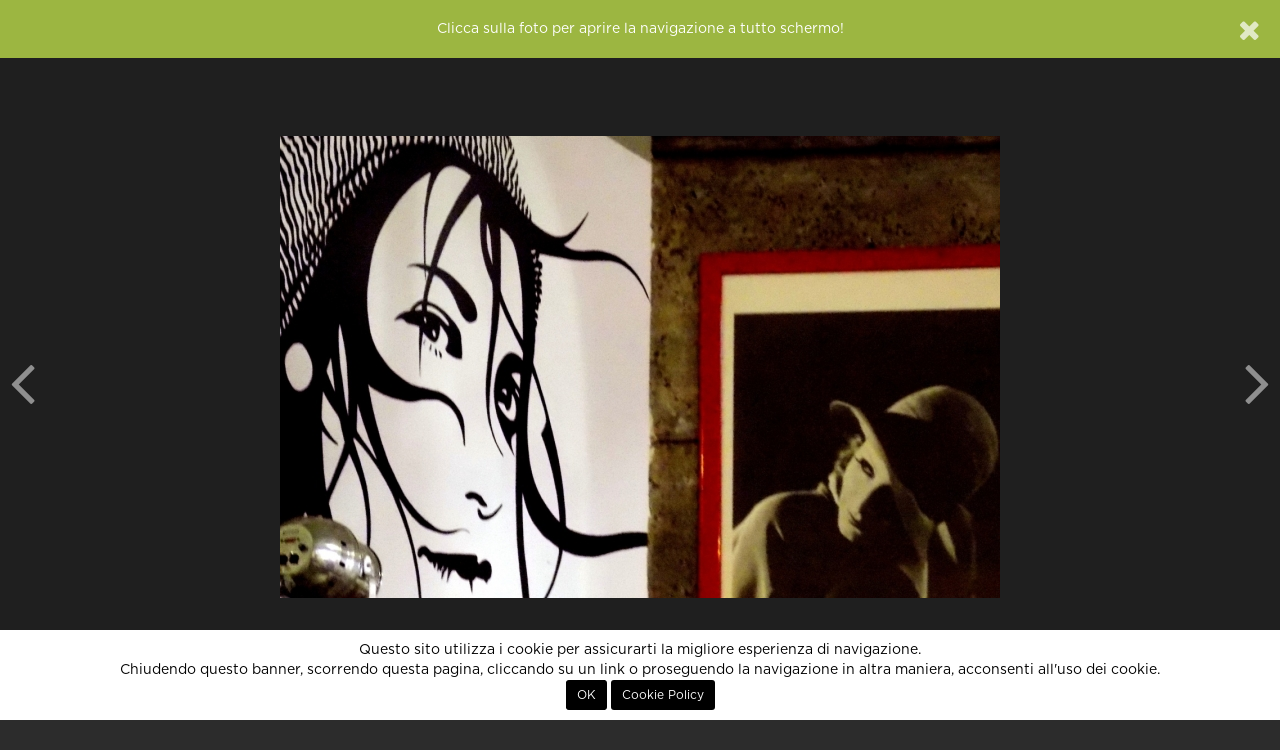

--- FILE ---
content_type: text/html; charset=UTF-8
request_url: http://86.79.211.130.bc.googleusercontent.com/contest/davide-contro-golia/foto/83723/tu-pia-grande-di-me
body_size: 7810
content:
<!DOCTYPE html>
<html xmlns="http://www.w3.org/1999/xhtml"> 
<head>
	<meta http-equiv="Content-Type" content="text/html; charset=utf-8" />
	<title>Tu più grande di me...? di Bosch partecipa al concorso Davide contro Golia di Fotocontest</title>
	
	<!-- Meta -->
	<meta name="title" content="Tu più grande di me...? di Bosch partecipa al concorso Davide contro Golia di Fotocontest" />
	<meta name="description" content="Fotografia inviata da Bosch al concorso fotografico gratuito Davide contro Golia di Fotocontest" />
	<meta name="robots" content="index, follow" />
		<link rel="image_src" href="https://lh3.googleusercontent.com/g46eH7jwEGdcwKcyP-ZcMU3r9b4IbuKdU9ehDZw8AAEIuoTPDm2sScdw-sJPpRDSaFQxLTZN1aJiKPS6ykRqWs-sT1AKOg=s800" />
	
	<meta name="p:domain_verify" content="d613f75cdb70af02abb65cbbbd6647c0"/>

	<meta property="og:title" content="Tu più grande di me...? di Bosch partecipa al concorso Davide contro Golia di Fotocontest" />
	<meta property="og:description" content="Fotografia inviata da Bosch al concorso fotografico gratuito Davide contro Golia di Fotocontest" />
	<meta property="og:image" content="https://lh3.googleusercontent.com/g46eH7jwEGdcwKcyP-ZcMU3r9b4IbuKdU9ehDZw8AAEIuoTPDm2sScdw-sJPpRDSaFQxLTZN1aJiKPS6ykRqWs-sT1AKOg=s800" />
	<meta property="og:site_name" content="Fotocontest" />
	<meta property="og:type" content="website" />
	<meta property="og:url" content="http://86.79.211.130.bc.googleusercontent.com/contest/davide-contro-golia/foto/83723/tu-pia-grande-di-me" />
	<meta property="fb:app_id" content="112623198912306" />
	
			<meta property="twitter:site" content="@fotocontest_it" />
		<meta property="twitter:title" content="Tu più grande di me...? di Bosch partecipa al concorso Davide contro Golia di Fotocontest" />
		<meta property="twitter:description" content="Fotografia inviata da Bosch al concorso fotografico gratuito Davide contro Golia di Fotocontest" />
		<meta property="twitter:url" content="http://86.79.211.130.bc.googleusercontent.com/contest/davide-contro-golia/foto/83723/tu-pia-grande-di-me" />
					<meta property="twitter:card" content="photo" />
					<meta property="twitter:image" content="https://lh3.googleusercontent.com/g46eH7jwEGdcwKcyP-ZcMU3r9b4IbuKdU9ehDZw8AAEIuoTPDm2sScdw-sJPpRDSaFQxLTZN1aJiKPS6ykRqWs-sT1AKOg=s800" />
				
	<meta name="viewport" content="width=device-width, initial-scale=1.0" />
	<meta http-equiv="X-UA-Compatible" content="IE=Edge" />

	<link rel="apple-touch-icon" sizes="57x57" href="http://86.79.211.130.bc.googleusercontent.com/assets/site/images/icons/apple-icon-57x57.png">
	<link rel="apple-touch-icon" sizes="60x60" href="http://86.79.211.130.bc.googleusercontent.com/assets/site/images/icons/apple-icon-60x60.png">
	<link rel="apple-touch-icon" sizes="72x72" href="http://86.79.211.130.bc.googleusercontent.com/assets/site/images/icons/apple-icon-72x72.png">
	<link rel="apple-touch-icon" sizes="76x76" href="http://86.79.211.130.bc.googleusercontent.com/assets/site/images/icons/apple-icon-76x76.png">
	<link rel="apple-touch-icon" sizes="114x114" href="http://86.79.211.130.bc.googleusercontent.com/assets/site/images/icons/apple-icon-114x114.png">
	<link rel="apple-touch-icon" sizes="120x120" href="http://86.79.211.130.bc.googleusercontent.com/assets/site/images/icons/apple-icon-120x120.png">
	<link rel="apple-touch-icon" sizes="144x144" href="http://86.79.211.130.bc.googleusercontent.com/assets/site/images/icons/apple-icon-144x144.png">
	<link rel="apple-touch-icon" sizes="152x152" href="http://86.79.211.130.bc.googleusercontent.com/assets/site/images/icons/apple-icon-152x152.png">
	<link rel="apple-touch-icon" sizes="180x180" href="http://86.79.211.130.bc.googleusercontent.com/assets/site/images/icons/apple-icon-180x180.png">
	<link rel="icon" type="image/png" sizes="192x192"  href="http://86.79.211.130.bc.googleusercontent.com/assets/site/images/icons/android-icon-192x192.png">
	<link rel="icon" type="image/png" sizes="32x32" href="http://86.79.211.130.bc.googleusercontent.com/assets/site/images/icons/favicon-32x32.png">
	<link rel="icon" type="image/png" sizes="96x96" href="http://86.79.211.130.bc.googleusercontent.com/assets/site/images/icons/favicon-96x96.png">
	<link rel="icon" type="image/png" sizes="16x16" href="http://86.79.211.130.bc.googleusercontent.com/assets/site/images/icons/favicon-16x16.png">
	<meta name="msapplication-TileColor" content="#000000" />
	<meta name="msapplication-TileImage" content="http://86.79.211.130.bc.googleusercontent.com/assets/site/images/icons/ms-icon-144x144.png" />
	<meta name="theme-color" content="#000000" />

	<base href="http://86.79.211.130.bc.googleusercontent.com/" />
	
			<link href="http://86.79.211.130.bc.googleusercontent.com/assets/site/styles/main-5f4de0070d.css" rel="stylesheet">
			<link href="http://86.79.211.130.bc.googleusercontent.com/assets/site/styles/resized-photo-style.css" rel="stylesheet">
		
	<script type="text/javascript">
		var baseadmin = 'http://86.79.211.130.bc.googleusercontent.com/admin/';
		var baseurl = 'http://86.79.211.130.bc.googleusercontent.com/';
	</script>
	
    <!-- HTML5 shim, for IE6-8 support of HTML5 elements. All other JS at the end of file. -->
    <!--[if lt IE 9]>
		<script src="//storage.googleapis.com/fc_assets/assets/site/scripts/html5shiv-ed6536d76a.js"></script>
		<script src="//storage.googleapis.com/fc_assets/assets/site/scripts/respond-a55129e882.min.js"></script>
    <![endif]-->
	

<!-- Google Analytics -->
        <script>
                (function(i,s,o,g,r,a,m) { i['GoogleAnalyticsObject']=r;i[r]=i[r]||function() {
                (i[r].q=i[r].q||[]).push(arguments) } ,i[r].l=1*new Date();a=s.createElement(o),
                m=s.getElementsByTagName(o)[0];a.async=1;a.src=g;m.parentNode.insertBefore(a,m)
                } )(window,document,'script','//www.google-analytics.com/analytics.js','ga');
                ga('create', 'UA-32801820-1', 'fotocontest.it');
                ga('require', 'linkid', 'linkid.js');
                ga('send', 'pageview');
        </script>
<!-- End Google Analytics -->



<!-- Global Site Tag (gtag.js) - Google Analytics -->
	<script async src="https://www.googletagmanager.com/gtag/js?id=GUA-32801820-1"></script>
	<script>
	  window.dataLayer = window.dataLayer || [];
	  function gtag(){dataLayer.push(arguments);}
	  gtag('js', new Date());
	  gtag('config', 'UA-32801820-1');
	</script>
<!-- End Global Site Tag (gtag.js) - Google Analytics -->

<!-- Global site tag (gtag.js) - Google Analytics GA4 -->
	<script async src="https://www.googletagmanager.com/gtag/js?id=G-5YBXEEP3L8"></script>
	<script>
	  window.dataLayer = window.dataLayer || [];
	  function gtag(){dataLayer.push(arguments);}
	  gtag('js', new Date());
	  gtag('config', 'G-5YBXEEP3L8');
	  gtag('config', 'AW-10843965670');
	</script>
<!-- End Global Site Tag (gtag.js) - Google Analytics -->








    <script type='text/javascript'>
      var googletag = googletag || {};
      googletag.cmd = googletag.cmd || [];
      (function() {
        var gads = document.createElement('script');
        gads.async = true;
        gads.type = 'text/javascript';
        var useSSL = 'https:' == document.location.protocol;
        gads.src = (useSSL ? 'https:' : 'http:') +
          '//www.googletagservices.com/tag/js/gpt.js';
        var node = document.getElementsByTagName('script')[0];
        node.parentNode.insertBefore(gads, node);
      })();
    </script>

    <script type='text/javascript'>
      	googletag.cmd.push(function() {
			googletag.defineSlot('/49540963/fc3_home_leaderboard', [728, 90], 'homepage_leaderboard_desktop').addService(googletag.pubads());
            googletag.defineSlot('/49540963/fc3_home_leaderboard', [320, 50], 'homepage_leaderboard_mobile').addService(googletag.pubads());
            googletag.defineSlot('/49540963/fc3_home_mpu', [[300, 250], [336, 280]], 'homepage_mpu').addService(googletag.pubads());
            googletag.defineSlot('/49540963/fc3_schedautente_leaderboard', [728, 90], 'schedautente_leaderboard_desktop').addService(googletag.pubads());
            googletag.defineSlot('/49540963/fc3_schedautente_leaderboard', [320, 50], 'schedautente_leaderboard_mobile').addService(googletag.pubads());
            googletag.defineSlot('/49540963/fc3_dashboard_mpu', [[300, 250], [336, 280]], 'dashboard_mpu').addService(googletag.pubads());
            googletag.defineSlot('/49540963/fc3_dashboard_leaderboard', [728, 90], 'dashboard_leaderboard_desktop').addService(googletag.pubads());
            googletag.defineSlot('/49540963/fc3_dashboard_leaderboard', [320, 50], 'dashboard_leaderboard_mobile').addService(googletag.pubads());
            googletag.defineSlot('/49540963/fc3_blog_mpu', [[300, 250], [336, 280]], 'blog_mpu').addService(googletag.pubads());
            googletag.defineSlot('/49540963/fc3_schedasquadra_leaderboard', [728, 90], 'schedateam_leaderboard_desktop').addService(googletag.pubads());
            googletag.defineSlot('/49540963/fc3_schedasquadra_leaderboard', [320, 50], 'schedateam_leaderboard_mobile').addService(googletag.pubads());
            googletag.defineSlot('/49540963/fc3_contest_leaderboard', [728, 90], 'contest_leaderboard_desktop').addService(googletag.pubads());
            googletag.defineSlot('/49540963/fc3_contest_leaderboard', [320, 50], 'contest_leaderboard_mobile').addService(googletag.pubads());
            googletag.defineSlot('/49540963/fc3_single_photo_mpu', [[300, 250], [336, 280]], 'photo_mpu').addService(googletag.pubads());
            googletag.defineSlot('/49540963/fc3_single_photo_leaderboard', [728, 90], 'photo_leaderboard_desktop').addService(googletag.pubads());
            googletag.defineSlot('/49540963/fc3_single_photo_leaderboard', [320, 50], 'photo_leaderboard_mobile').addService(googletag.pubads());
            googletag.pubads().disableInitialLoad();
            googletag.enableServices();
      	});
    </script>

	
				<script type="text/javascript">var checkAdBlocker = false;</script>
	
	<script data-ad-client="ca-pub-4804436028705484" async src="https://pagead2.googlesyndication.com/pagead/js/adsbygoogle.js"></script>



</head>
	<body class=" " data-editor-css="jquery-0a997f1f9c.sceditor.default.min.css" data-quickname="contest/davide-contro-golia/foto/83723/tu-pia-grande-di-me">
		
		    <div id="header">
        <nav class="navbar navbar-inverse">
            <div class="color-line"></div>
            <div class="container-fluid">
                                    <div id="login" style="display:none;">
    <div class="row">
		<div class="registrati linkdiv col-md-6 text-center">
			<h4 class="border">non sei ancora <strong>registrato</strong>?</h4>
			<a class="btn btn-lg btn-primary" href="http://86.79.211.130.bc.googleusercontent.com/registrati/">registrati, è gratis!</a>
		</div>
		
		<div class="not-social col-md-6">
            <div class="vertical-border"></div>
			<h4 class="border">accedi con <strong>email e password</strong></h4>
			<form id="login-form" name="login" action="" method="post">
				<div id="form-login" class="pull-left">
					<div class="form-group email has-feedback  pull-left">
						<input id="email" name="email" class="form-control input-sm login-field" type="text" placeholder="La tua email" value="">
						<i class="fa fa-envelope form-control-feedback"></i>
					</div>
					<div class="form-group password has-feedback  pull-left">
						<input id="password" name="password" class="form-control input-sm login-field" type="password" placeholder="La tua password" />
						<i class="fa fa-lock form-control-feedback" ></i>
						<a href="javascript:;" onclick="loadPopUp({ url:'http://86.79.211.130.bc.googleusercontent.com/password-request?logout' });" class="small text-muted lost pull-right">password dimenticata?</a>
					</div>
				</div>
				<button class="btn btn-default btn-sm btn-success pull-left" type="submit">Accedi</button>
				<div class="clearfix"></div>
			</form>
		</div>
    </div>
</div>

<script type="text/javascript">
var loginRedirect = "";
</script>                
                <div class="navbar-header">
                    <button type="button" class="navbar-toggle" data-toggle="collapse" data-target="#site-menu">
                        <span class="sr-only">Menu</span>
                    </button>
                    <a class="navbar-brand" href="http://86.79.211.130.bc.googleusercontent.com/home">Fotocontest</a>
                </div>
                <div class="collapse navbar-collapse" id="site-menu">
                    <div class="hidden-xs">
                        <ul class="nav navbar-nav navbar-left">
                            <li class=" dropdown">
    <a href="#" class="dropdown-toggle" data-toggle="dropdown">Contest</a>
    <ul class="dropdown-menu dropdown-inverse">
	<li ><a href="http://86.79.211.130.bc.googleusercontent.com/contest/proposti">Proposti</a></li>
        <li ><a href="http://86.79.211.130.bc.googleusercontent.com/contest/annunciati">In arrivo</a></li>
        <li ><a href="http://86.79.211.130.bc.googleusercontent.com/contest">Aperti</a></li>
        <li ><a href="http://86.79.211.130.bc.googleusercontent.com/contest/votazioni">Votazioni in corso</a></li>
        <li ><a href="http://86.79.211.130.bc.googleusercontent.com/contest/conclusi">Conclusi</a></li>
        <li ><a href="http://86.79.211.130.bc.googleusercontent.com/contest-esterni">Organizza un concorso</a></li>
		<li ><a href="http://86.79.211.130.bc.googleusercontent.com/agenda">Agenda concorsi</a></li>
    </ul>
</li>
<li class="active dropdown">
    <a href="#" class="dropdown-toggle" data-toggle="dropdown">Foto</a>
    <ul class="dropdown-menu dropdown-inverse">
        <li class="active"><a href="http://86.79.211.130.bc.googleusercontent.com/foto">Tutte</a></li>
        <li ><a href="http://86.79.211.130.bc.googleusercontent.com/foto/vincitori">Vincitori</a></li>
        <li ><a href="http://86.79.211.130.bc.googleusercontent.com/foto/preferite">Preferite</a></li>
        <li ><a href="http://86.79.211.130.bc.googleusercontent.com/foto/editorial">Editors' Choice</a></li>
    </ul>
</li>
<li class=" dropdown">
    <a href="#" class="dropdown-toggle" data-toggle="dropdown">Classifiche</a>
    <ul class="dropdown-menu dropdown-inverse">
        <li ><a href="http://86.79.211.130.bc.googleusercontent.com/classifiche">Fotografi</a></li>
        <li ><a href="http://86.79.211.130.bc.googleusercontent.com/classifiche/team">Squadre</a></li>
        <li ><a href="http://86.79.211.130.bc.googleusercontent.com/classifiche/storica">Storica</a></li>
    </ul>
</li>
<li class=" dropdown">
    <a href="#" class="dropdown-toggle" data-toggle="dropdown">Community</a>
    <ul class="dropdown-menu dropdown-inverse">
        <li ><a href="http://86.79.211.130.bc.googleusercontent.com/community">Community</a></li>
        <li ><a href="http://86.79.211.130.bc.googleusercontent.com/forum">Forum</a></li>
        <li ><a href="http://86.79.211.130.bc.googleusercontent.com/magazine">Magazine</a></li>
        <li ><a href="http://86.79.211.130.bc.googleusercontent.com/guide">Guide fotografiche</a></li>
        <li ><a href="http://86.79.211.130.bc.googleusercontent.com/fotocamere">Macchine fotografiche</a></li>
        <li ><a href="http://86.79.211.130.bc.googleusercontent.com/utenti">Tutti i fotografi</a></li>
        <li ><a href="http://86.79.211.130.bc.googleusercontent.com/team">Tutte le squadre</a></li>
        <li><a href="http://86.79.211.130.bc.googleusercontent.com/aiuto">Cerchi aiuto?</a></li>
	<!--li><a href="https://fotocontest.myspreadshop.it" target="_blank">Negozio</a></li-->
    </ul>
</li>

<!--li><a href="http://86.79.211.130.bc.googleusercontent.com/agenda">FotoAgenda</a></li-->


<li>
	<!--a href="https://www.fotocontest.it/magazine/sondaggio-per-sviluppi-futuri" style="color:#d12b5d;" >Sondaggio</a-->
	<!--a href="https://forms.gle/9yuQ82PayTw7vXzh9" target="_blank" style="color:#d12b5d;" >Sondaggio</a-->
	<!--a href="https://www.fotocontest.it/newsletter-fotocontest" style="color:#d12b5d;" >Newsletter</a-->

<!--a href="http://viaggifotografici.ch/" target="_blank" style="color:#e02b20;" ><b>Viaggi fotografici</b></a-->

<!--a href="https://crowdbooks.com/it/landscape/" target="_blank" style="color:#d12b5d;" ><b>Libro di Fotocontest</b></a-->

	<!--a href="https://fotocontest.photocontest.ch/street-photography-2023/6519a1ef673f6" target="_blank" style="color:#d12b5d;"><b>Street Photography Award</b></a-->
	<!--a href="https://monthly.photocontest.ch/seen-from-above-2023/655481ac076b8" target="_blank" style="color:#d12b5d;"><b>Visto dall'alto</b></a-->
</li>
                        </ul>
                        <form class="navbar-form navbar-left search-form" action="http://86.79.211.130.bc.googleusercontent.com/cerca" role="search">
                            <div class="form-group has-feedback">
                                <input class="form-control input-sm" type="search" name="s" placeholder="Cerca">
                                <span class="fa fa-search form-control-feedback"></span>
                            </div>
                        </form>
                        <ul class="nav navbar-nav navbar-right">
                            <li class=" dropdown">
    <a href="#" class="dropdown-toggle" data-toggle="dropdown"><i class="fa fa-bars hidden-xs hidden-sm"></i><span class="visible-xs visible-sm">Fotocontest</span></a>
    <ul class="dropdown-menu dropdown-inverse">
        <li><a href="http://86.79.211.130.bc.googleusercontent.com/aiuto">Aiuto</a></li>
        <li><a href="http://86.79.211.130.bc.googleusercontent.com/faq">Domande frequenti</a></li>
        <li><a href="http://86.79.211.130.bc.googleusercontent.com/aiuto#contatti">Contattaci</a></li>
        <li role="separator" class="divider"></li>
        <!--li><a href="http://86.79.211.130.bc.googleusercontent.com/staff">Chi siamo</a></li-->
	<li><a href="http://viaggifotografici.ch/?ref=fotocontest" target="_blank" style="color:#e02b20;">Viaggi fotografici</a></li>
        <li><a href="http://86.79.211.130.bc.googleusercontent.com/advertising">Pubblicit&agrave; su Fotocontest</a></li>
        <li role="separator" class="divider"></li>
        <li><a href="http://86.79.211.130.bc.googleusercontent.com/regolamento">Regolamento</a></li>
        <li><a href="http://86.79.211.130.bc.googleusercontent.com/privacy">Privacy Policy</a></li>
        <li role="separator" class="divider hidden-xs hidden-sm"></li>
        <li class="social hidden-xs hidden-sm">
            <a href="http://www.facebook.com/fotocontest.it" target="_blank"><span class="fa fa-facebook"></span></a>
            <!--a href="https://twitter.com/fotocontest_it" target="_blank"><span class="fa fa-twitter"></span></a-->
            <!--a href="https://plus.google.com/+fotocontest" target="_blank"><span class="fa fa-google-plus"></span></a-->
            <a href="http://instagram.com/fotocontest.it" target="_blank"><span class="fa fa-instagram"></span></a>
            <!--a href="https://play.google.com/store/apps/details?id=it.fotocontest.app.android" target="_blank"><span class="fa fa-android"></span></a-->
        </li>
    </ul>
</li>
                        </ul>
                        <ul class="nav navbar-nav navbar-right login-area">
                            
    <li class="visible-lg"><a href="http://86.79.211.130.bc.googleusercontent.com/login" class="login-button">Accedi o Registrati</a></li>
    <li class="visible-sm visible-md"><a href="http://86.79.211.130.bc.googleusercontent.com/login" class="login-button visible-sm visible-md">Accedi</a></li>
    <li class="hidden-sm hidden-md hidden-lg"><a href="http://86.79.211.130.bc.googleusercontent.com/login">Accedi</a></li>
    <li class="hidden-sm hidden-md hidden-lg"><a href="http://86.79.211.130.bc.googleusercontent.com/registrati">Registrati</a></li>
                        </ul>
                    </div>
                    <div class="visible-xs">
                        <ul class="nav navbar-nav navbar-left">
                            <li class=" dropdown">
    <a href="#" class="dropdown-toggle" data-toggle="dropdown">Contest</a>
    <ul class="dropdown-menu dropdown-inverse">
	<li ><a href="http://86.79.211.130.bc.googleusercontent.com/contest/proposti">Proposti</a></li>
        <li ><a href="http://86.79.211.130.bc.googleusercontent.com/contest/annunciati">In arrivo</a></li>
        <li ><a href="http://86.79.211.130.bc.googleusercontent.com/contest">Aperti</a></li>
        <li ><a href="http://86.79.211.130.bc.googleusercontent.com/contest/votazioni">Votazioni in corso</a></li>
        <li ><a href="http://86.79.211.130.bc.googleusercontent.com/contest/conclusi">Conclusi</a></li>
        <li ><a href="http://86.79.211.130.bc.googleusercontent.com/contest-esterni">Organizza un concorso</a></li>
		<li ><a href="http://86.79.211.130.bc.googleusercontent.com/agenda">Agenda concorsi</a></li>
    </ul>
</li>
<li class="active dropdown">
    <a href="#" class="dropdown-toggle" data-toggle="dropdown">Foto</a>
    <ul class="dropdown-menu dropdown-inverse">
        <li class="active"><a href="http://86.79.211.130.bc.googleusercontent.com/foto">Tutte</a></li>
        <li ><a href="http://86.79.211.130.bc.googleusercontent.com/foto/vincitori">Vincitori</a></li>
        <li ><a href="http://86.79.211.130.bc.googleusercontent.com/foto/preferite">Preferite</a></li>
        <li ><a href="http://86.79.211.130.bc.googleusercontent.com/foto/editorial">Editors' Choice</a></li>
    </ul>
</li>
<li class=" dropdown">
    <a href="#" class="dropdown-toggle" data-toggle="dropdown">Classifiche</a>
    <ul class="dropdown-menu dropdown-inverse">
        <li ><a href="http://86.79.211.130.bc.googleusercontent.com/classifiche">Fotografi</a></li>
        <li ><a href="http://86.79.211.130.bc.googleusercontent.com/classifiche/team">Squadre</a></li>
        <li ><a href="http://86.79.211.130.bc.googleusercontent.com/classifiche/storica">Storica</a></li>
    </ul>
</li>
<li class=" dropdown">
    <a href="#" class="dropdown-toggle" data-toggle="dropdown">Community</a>
    <ul class="dropdown-menu dropdown-inverse">
        <li ><a href="http://86.79.211.130.bc.googleusercontent.com/community">Community</a></li>
        <li ><a href="http://86.79.211.130.bc.googleusercontent.com/forum">Forum</a></li>
        <li ><a href="http://86.79.211.130.bc.googleusercontent.com/magazine">Magazine</a></li>
        <li ><a href="http://86.79.211.130.bc.googleusercontent.com/guide">Guide fotografiche</a></li>
        <li ><a href="http://86.79.211.130.bc.googleusercontent.com/fotocamere">Macchine fotografiche</a></li>
        <li ><a href="http://86.79.211.130.bc.googleusercontent.com/utenti">Tutti i fotografi</a></li>
        <li ><a href="http://86.79.211.130.bc.googleusercontent.com/team">Tutte le squadre</a></li>
        <li><a href="http://86.79.211.130.bc.googleusercontent.com/aiuto">Cerchi aiuto?</a></li>
	<!--li><a href="https://fotocontest.myspreadshop.it" target="_blank">Negozio</a></li-->
    </ul>
</li>

<!--li><a href="http://86.79.211.130.bc.googleusercontent.com/agenda">FotoAgenda</a></li-->


<li>
	<!--a href="https://www.fotocontest.it/magazine/sondaggio-per-sviluppi-futuri" style="color:#d12b5d;" >Sondaggio</a-->
	<!--a href="https://forms.gle/9yuQ82PayTw7vXzh9" target="_blank" style="color:#d12b5d;" >Sondaggio</a-->
	<!--a href="https://www.fotocontest.it/newsletter-fotocontest" style="color:#d12b5d;" >Newsletter</a-->

<!--a href="http://viaggifotografici.ch/" target="_blank" style="color:#e02b20;" ><b>Viaggi fotografici</b></a-->

<!--a href="https://crowdbooks.com/it/landscape/" target="_blank" style="color:#d12b5d;" ><b>Libro di Fotocontest</b></a-->

	<!--a href="https://fotocontest.photocontest.ch/street-photography-2023/6519a1ef673f6" target="_blank" style="color:#d12b5d;"><b>Street Photography Award</b></a-->
	<!--a href="https://monthly.photocontest.ch/seen-from-above-2023/655481ac076b8" target="_blank" style="color:#d12b5d;"><b>Visto dall'alto</b></a-->
</li>
                        </ul>
                        <ul class="nav navbar-nav navbar-right login-area">
                            
    <li class="visible-lg"><a href="http://86.79.211.130.bc.googleusercontent.com/login" class="login-button">Accedi o Registrati</a></li>
    <li class="visible-sm visible-md"><a href="http://86.79.211.130.bc.googleusercontent.com/login" class="login-button visible-sm visible-md">Accedi</a></li>
    <li class="hidden-sm hidden-md hidden-lg"><a href="http://86.79.211.130.bc.googleusercontent.com/login">Accedi</a></li>
    <li class="hidden-sm hidden-md hidden-lg"><a href="http://86.79.211.130.bc.googleusercontent.com/registrati">Registrati</a></li>
                        </ul>
                        <ul class="nav navbar-nav navbar-right">
                            <li class=" dropdown">
    <a href="#" class="dropdown-toggle" data-toggle="dropdown"><i class="fa fa-bars hidden-xs hidden-sm"></i><span class="visible-xs visible-sm">Fotocontest</span></a>
    <ul class="dropdown-menu dropdown-inverse">
        <li><a href="http://86.79.211.130.bc.googleusercontent.com/aiuto">Aiuto</a></li>
        <li><a href="http://86.79.211.130.bc.googleusercontent.com/faq">Domande frequenti</a></li>
        <li><a href="http://86.79.211.130.bc.googleusercontent.com/aiuto#contatti">Contattaci</a></li>
        <li role="separator" class="divider"></li>
        <!--li><a href="http://86.79.211.130.bc.googleusercontent.com/staff">Chi siamo</a></li-->
	<li><a href="http://viaggifotografici.ch/?ref=fotocontest" target="_blank" style="color:#e02b20;">Viaggi fotografici</a></li>
        <li><a href="http://86.79.211.130.bc.googleusercontent.com/advertising">Pubblicit&agrave; su Fotocontest</a></li>
        <li role="separator" class="divider"></li>
        <li><a href="http://86.79.211.130.bc.googleusercontent.com/regolamento">Regolamento</a></li>
        <li><a href="http://86.79.211.130.bc.googleusercontent.com/privacy">Privacy Policy</a></li>
        <li role="separator" class="divider hidden-xs hidden-sm"></li>
        <li class="social hidden-xs hidden-sm">
            <a href="http://www.facebook.com/fotocontest.it" target="_blank"><span class="fa fa-facebook"></span></a>
            <!--a href="https://twitter.com/fotocontest_it" target="_blank"><span class="fa fa-twitter"></span></a-->
            <!--a href="https://plus.google.com/+fotocontest" target="_blank"><span class="fa fa-google-plus"></span></a-->
            <a href="http://instagram.com/fotocontest.it" target="_blank"><span class="fa fa-instagram"></span></a>
            <!--a href="https://play.google.com/store/apps/details?id=it.fotocontest.app.android" target="_blank"><span class="fa fa-android"></span></a-->
        </li>
    </ul>
</li>
                        </ul>
                        <form class="navbar-form navbar-left search-form" action="http://86.79.211.130.bc.googleusercontent.com/cerca" role="search">
                            <div class="form-group has-feedback">
                                <input class="form-control input-sm" type="search" name="s" placeholder="Cerca">
                                <span class="fa fa-search form-control-feedback"></span>
                            </div>
                        </form>
                    </div>
                </div>
            </div>
        </nav>
    </div>
		    <div id="cookies">
    	Questo sito utilizza i cookie per assicurarti la migliore esperienza di navigazione.<br />
        Chiudendo questo banner, scorrendo questa pagina, cliccando su un link o proseguendo la navigazione in altra maniera, acconsenti all'uso dei cookie.<br />
        <button class="btn btn-sm" onclick="acceptCookies();">OK</button>
        <button class="btn btn-sm" onclick="document.location='http://86.79.211.130.bc.googleusercontent.com/cookie-policy';">Cookie Policy</button>
    </div>
		<div id="body">
			<div id="photo-page" data-contest-id="299" itemscope itemtype="http://schema.org/ImageObject" xmlns="http://www.w3.org/1999/html">
    <div class="container-fluid photo-container dark">
        <div id="main-photo" class="row">
            <a href="javascript:;" data-fullscreen="https://lh3.googleusercontent.com/g46eH7jwEGdcwKcyP-ZcMU3r9b4IbuKdU9ehDZw8AAEIuoTPDm2sScdw-sJPpRDSaFQxLTZN1aJiKPS6ykRqWs-sT1AKOg=s0-c" class="fullscreen">
    <div id="the-photo">
        <div class='photo-protected rightclick center-v' data-copy="&lt;strong&gt;Tu più grande di me...?&lt;/strong&gt; di &lt;strong&gt;Francesca Boschetti&lt;/strong&gt;" data-link='http://86.79.211.130.bc.googleusercontent.com/u/Bosch' data-toggle='context'>    <img src='https://lh3.googleusercontent.com/g46eH7jwEGdcwKcyP-ZcMU3r9b4IbuKdU9ehDZw8AAEIuoTPDm2sScdw-sJPpRDSaFQxLTZN1aJiKPS6ykRqWs-sT1AKOg=s0-c' alt="Tu più grande di me...? di Francesca Boschetti" class='fc-photo' />    <img src='http://86.79.211.130.bc.googleusercontent.com/assets/site/images/px.png' class='px' alt="Tu più grande di me...? di Francesca Boschetti" /></div>
    </div>
</a>        </div>
                    <div class="prev-container"><a href="contest/davide-contro-golia/foto/83224/la-farfalle-e-le-formichine" data-photo-id="83224" data-photo-full-src="https://lh3.googleusercontent.com/g46eH7jwEGdcwKcyP-ZcMU3r9b4IbuKdU9ehDZw8AAEIuoTPDm2sScdw-sJPpRDSaFQxLTZN1aJiKPS6ykRqWs-sT1AKOg=s0-c" class="prev-photo" data-toggle="tooltip" data-tooltip-style="light" title="Stai navigando la classifica finale di #299 Davide contro Golia"><div class='photo-protected rightclick ' data-copy="&lt;strong&gt;La farfalle e le formichine&lt;/strong&gt; di &lt;strong&gt;&lt;/strong&gt;" data-link='http://86.79.211.130.bc.googleusercontent.com/u/' data-toggle='context'>    <img src='https://lh3.googleusercontent.com/g619vy0Xr2aQ-qADB7vEXn-KltcC6miMcGCWs1pv4U0JxYjsMbjOVv6uQCBmvazHaizHiJ9KvNCtwy8qLXZHbfKC2HKnogs=s200-c' alt="La farfalle e le formichine di " class='fc-photo' />    <img src='http://86.79.211.130.bc.googleusercontent.com/assets/site/images/px.png' class='px' alt="La farfalle e le formichine di " /></div><i class="fa fa-angle-left"></i></a></div>
        
                    <div class="next-container"><a href="contest/davide-contro-golia/foto/83684/non-mi-fai-paura" data-photo-id="83684" data-photo-full-src="https://lh3.googleusercontent.com/g46eH7jwEGdcwKcyP-ZcMU3r9b4IbuKdU9ehDZw8AAEIuoTPDm2sScdw-sJPpRDSaFQxLTZN1aJiKPS6ykRqWs-sT1AKOg=s0-c" class="next-photo" data-toggle="tooltip" data-tooltip-style="light" title="Stai navigando la classifica finale di #299 Davide contro Golia"><div class='photo-protected rightclick ' data-copy="&lt;strong&gt;NON MI FAI PAURA !!!&lt;/strong&gt; di &lt;strong&gt;&lt;/strong&gt;" data-link='http://86.79.211.130.bc.googleusercontent.com/u/' data-toggle='context'>    <img src='https://lh3.googleusercontent.com/MQqQHK1XGz8htSoS7sR9IB8pdEm8wcTjmOvV01qV7GmtKV8Ltf4g-fKd3q1UEpEMzEYazLu0_y-WX0SdH73MpTIbkfHMDws=s200-c' alt="NON MI FAI PAURA !!! di " class='fc-photo' />    <img src='http://86.79.211.130.bc.googleusercontent.com/assets/site/images/px.png' class='px' alt="NON MI FAI PAURA !!! di " /></div><i class="fa fa-angle-right"></i></a></div>
        
        <div class="row control-row darker">
            <div class="buttons-container row">
                <div class="col-xs-4 col-sm-5 text-left">
                                        <a href="#comment-list" class="scrollToId btn btn-default btn-xs"><i class="fa fa-comments"></i><span class="hidden-xs"> Commenti</span></a>
                </div>
                <div class="col-xs-4 col-sm-2 text-center">
                                            <span class="text-center small text-muted">37 di 73</span>
                                    </div>
                <div class="col-xs-4 col-sm-5 text-right">
                                    </div>
            </div>
        </div>
    </div>

    <div class="container padding-bottom" id="photo-info">

        <div class="banner visible-md visible-lg padding-20-top">
            <!-- /49540963/fc3_single_photo_leaderboard -->
            <div id='photo_leaderboard_desktop' style='height:90px; width:728px;'>
                <script>
                    googletag.cmd.push(function() { googletag.display('photo_leaderboard_desktop'); });
                </script>
            </div>
        </div>
        <div class="banner hidden-md hidden-lg padding-20-top">
            <!-- /49540963/fc3_single_photo_leaderboard -->
            <div id='photo_leaderboard_mobile' style='height:50px; width:320px;'>
                <script>
                    googletag.cmd.push(function() { googletag.display('photo_leaderboard_mobile'); });
                </script>
            </div>
        </div>

        <div class="row">

            <div class="col-md-6 col-lg-7">

                <h1 itemprop="name" class="border"><strong>Tu più grande di me...?</strong></h1>

                <div class="avatar-masked">
                                            <a class="pull-left" href="http://86.79.211.130.bc.googleusercontent.com/u/Bosch"><img src='https://lh3.googleusercontent.com/4P9IK8e7s816A-lpX03UsUnmSpQW7tSWYwJ9BIY44ndDgd3r8O12w9bhDAXBMiRBZ4jnL4vrl1U_5JgDqTHPjqImZUYWEw=s50' class='gravatar size50 ' alt='' width='50' height='50' /><div class="mask gravatar size50"></div></a>
                        <div class="pull-left user-and-badges">
                            <h4 class="no-margin"><a href="http://86.79.211.130.bc.googleusercontent.com/u/Bosch" class="text-inverse">Bosch</a></h4>
                            <div class="badges">
                                                            </div>
                        </div>
                                        <div class="clearfix"></div>
                </div>

                
                <p class="desc padding-top" itemprop="description">...</p>
                
                <hr />
                <p class="contest">Contest <a href="http://86.79.211.130.bc.googleusercontent.com/contest/davide-contro-golia"><strong>Davide contro Golia</strong></a>&nbsp;&nbsp;<span class="label label-inverse">concluso</span></p>
                <p class="small text-muted"><i class="fa fa-clock-o"></i> Pubblicata il <span itemprop="datePublished">27 settembre 2013</span></p></p>
                                    <div id="photo-exif" data-photo-id="83723"></div>
                            </div>

            <div class="col-md-6 col-lg-5 padding-20-top">
                <div class="row">
                    <div class="col-md-9">
                                                    <h4 class="no-margin">
                                                                    <a href="http://86.79.211.130.bc.googleusercontent.com/contest/davide-contro-golia/classifica">Questa foto si &egrave; classificata 37&deg;</a>
                                                            </h4>
                                            </div>
                                        <div class="clearfix"></div>
                </div>

                <hr>
                                    <div class="stats">
                        <div class="row">
                            <div class="col-xs-4 col-md-4 text-center">
                                <h3 class="no-margin text-muted"><a href="#comment-list" class="scrollToId text-muted">0</a></h3>
                                <span class="text-muted"><a href="#comment-list" class="scrollToId text-muted">Commenti</a></span>
                            </div>
                            <div class="col-xs-4 col-md-4 text-center">
                                <h3 class="count-fav no-margin text-muted">0</h3>
                                <span class="text-muted">Mi piace</span>
                            </div>
                            <div class="col-xs-4 col-md-4 text-center">
                                <h3 class="no-margin text-muted">40</h3>
                                <span class="text-muted">Punti</span>
                            </div>
                                                    </div>
                    </div>
                
                                                                                                
<div class="share-bar">
    <h5>Condividi</h5>

    <a href="http://www.facebook.com/sharer/sharer.php?u=http://86.79.211.130.bc.googleusercontent.com/contest/davide-contro-golia/foto/83723/tu-piu-grande-di-me&title=Tu più grande di me...?" target="socialpopup" onclick="window.open('', 'socialpopup', 'width=550, height=370');" class="facebook"><i class="fa fa-facebook"></i></a>
    <a href="http://twitter.com/intent/tweet?status=Tu più grande di me...?%20%23fotocontest+" class="twitter"><i class="fa fa-twitter"></i></a>
    <a href="http://pinterest.com/pin/create/bookmarklet/?media=https://lh3.googleusercontent.com/g46eH7jwEGdcwKcyP-ZcMU3r9b4IbuKdU9ehDZw8AAEIuoTPDm2sScdw-sJPpRDSaFQxLTZN1aJiKPS6ykRqWs-sT1AKOg=s800&url=http://86.79.211.130.bc.googleusercontent.com/contest/davide-contro-golia/foto/83723/tu-piu-grande-di-me&is_video=false&description=Tu più grande di me...?" target="socialpopup" onclick="window.open('', 'socialpopup', 'width=550, height=370');" class="pinterest"><i class="fa fa-pinterest"></i></a>
    <a href="https://www.tumblr.com/widgets/share/tool?tags=fotocontest&canonicalUrl=http://86.79.211.130.bc.googleusercontent.com/contest/davide-contro-golia/foto/83723/tu-piu-grande-di-me&title=Tu più grande di me...?&content=https://lh3.googleusercontent.com/g46eH7jwEGdcwKcyP-ZcMU3r9b4IbuKdU9ehDZw8AAEIuoTPDm2sScdw-sJPpRDSaFQxLTZN1aJiKPS6ykRqWs-sT1AKOg=s800&show-via=true" target="socialpopup" onclick="window.open('', 'socialpopup', 'width=550, height=370');" class="tumblr"><i class="fa fa-tumblr"></i></a>

    <div class="pull-right">
                            <a href="#photo-commenti" class="scrollToId"><span class="hidden-xs">Commenti</span> <i class="fa fa-comments"></i></a>
            </div>
</div>
                                    <div class="banner text-center padding-20-top">
                        <!-- /49540963/fc3_single_photo_mpu -->
                        <div id='photo_mpu'>
                            <script>
                                googletag.cmd.push(function() { googletag.display('photo_mpu'); });
                            </script>
                        </div>
                    </div>
                            </div>
        </div>
        <hr>
        <div id="photo-commenti" class="col-sm-10 col-sm-offset-1">
            <h3 class="border"><strong>Commenti</strong></h3>
                                        
<div class="comment-list text-left" id="comment-list" data-post-url="commenti/photo/83723">
        	<div class="text-left">
        	<a href="http://86.79.211.130.bc.googleusercontent.com/registrati" class="btn btn-success">Registrati per lasciare un commento!</a>
        </div>
    
    <div id="all-comments">
        </div><div class="text-center"></div></div>        </div>
    </div>

            <div class="dialog dialog-success" id="photoFullScreenNoty">
            <div class="container">
                Clicca sulla foto per aprire la navigazione a tutto schermo!
                <a class="pull-right close-alert" href="javascript:$('#photoFullScreenNoty').slideUp(); setCookie('photoFullScreenNoty', '1', 365);"><span class="fa fa-times"></span></a>
            </div>
        </div>
    
</div>
<div class="big-footer text-center">
    <div class="container">
        <h6 class="logo">Fotocontest</h6>
        <div class="text-center text-center social-icons">
            <ul>
                <li><a href="http://www.facebook.com/www.fotocontest.it" target="_blank"><span class="fa fa-facebook"></span></a></li>
                <!--li><a href="https://twitter.com/fotocontest_it" target="_blank"><span class="fa fa-twitter"></span></a></li-->
                <!--li><a href="https://plus.google.com/+fotocontest" target="_blank"><span class="fa fa-google-plus"></span></a></li-->
                <li><a href="https://instagram.com/fotocontest.it" target="_blank"><span class="fa fa-instagram"></span></a></li>
                <!--li><a href="https://play.google.com/store/apps/details?id=it.fotocontest.app.android" target="_blank"><span class="fa fa-android"></span></a></li-->
            </ul>
        </div>
        <div class="row">
            <div class="col-md-2 col-md-offset-2 text-left padding-20-bottom">
                <h4 class="border text-center"><span>Esplora</span></h4>
                <ul class="links">
                    <li><a href="http://86.79.211.130.bc.googleusercontent.com/contest">Contest</a></li>
                    <li><a href="http://86.79.211.130.bc.googleusercontent.com/foto">Fotografie</a></li>
                    <li><a href="http://86.79.211.130.bc.googleusercontent.com/community">Community</a></li>
                    <li><a href="http://86.79.211.130.bc.googleusercontent.com/magazine">Magazine</a></li>
                    <li><a href="http://86.79.211.130.bc.googleusercontent.com/agenda">FotoAgenda</a></li>
                </ul>
            </div>
           <div class="col-md-2 col-md-offset-1 text-left padding-20-bottom">
                <h4 class="border text-center"><span>Fotocontest</span></h4>
                <ul class="links">
                    <!--li><a href="http://86.79.211.130.bc.googleusercontent.com/staff">Chi siamo</a></li-->
                    <li><a href="http://86.79.211.130.bc.googleusercontent.com/regolamento">Regolamento</a></li>
                    <li><a href="http://86.79.211.130.bc.googleusercontent.com/privacy">Privacy Policy</a></li>
                    <li><a href="http://86.79.211.130.bc.googleusercontent.com/advertising">Pubblicit&agrave;</a></li>
                    <li><a href="https://www.photocontest.ch" target="_blank">PhotoContest.ch</a></li>
                </ul>
            </div>
            <div class="col-md-2 col-md-offset-1 text-left padding-20-bottom">
                <h4 class="border text-center"><span>Supporto</span></h4>
                <ul class="links">
                    <li><a href="http://86.79.211.130.bc.googleusercontent.com/aiuto">Aiuto</a></li>
                    <li><a href="http://86.79.211.130.bc.googleusercontent.com/faq">Domande frequenti</a></li>
                    <li><a href="http://86.79.211.130.bc.googleusercontent.com/guide">Guide fotografiche</a></li>
                    <li><a href="http://86.79.211.130.bc.googleusercontent.com/aiuto#contatti">Contattaci</a></li>
                </ul>
            </div>
        </div>
        <div class="row">
            <div class="col-md-offset-3 col-md-6 text-center copy">
                <p>&copy; Tutte le foto sono di proprietà esclusiva dei rispettivi autori<br />
                Fotocontest è un progetto di <a href="https://www.pixelized.ch/" target="_blank">Pixelized.ch Sagl</a><br /><small>basato su un'idea di <a href="https://www.facebook.com/maselli.luca" target="_blank"><span class="text-inverse">Luca Maselli</span></a></small></p>
            </div>
        </div>
    </div>
</div>
<div style="height:100px;">&nbsp;</div>

		</div>

		<div id="photo-copyright">
			<ul class="dropdown-menu" role="menu">
				<li>&copy; Ciao</li>
			</ul>
		</div>

		<div class="clearfix"></div>

	<script type="text/javascript" src="//storage.googleapis.com/fc_assets/assets/site/scripts/main-3f6ba111d6.js"></script>

		<div id="popup" class="modal fade" tabindex="-1" role="dialog" aria-hidden="true">
			<div class="modal-dialog text-left">
				<div class="modal-content">
									</div>
			</div>
		</div>

		
		<div id="confirm" class="modal fade" tabindex="-1" role="dialog" aria-hidden="true">
			<div class="modal-dialog text-left modal-sm">
				<div class="modal-content">
					<div class="modal-header">
						<h3 class="modal-title">Conferma</h3>
					</div>
					<div class="modal-body">
						<p>Sei sicuro?</p>
					</div>
					<div class="modal-footer">
						<button type="button" class="btn pull-left btn-default" data-dismiss="modal">Annulla</button>
						<button type="button" class="btn pull-right btn-success btn-ok">Continua</button>
					</div>
				</div>
			</div>
		</div>

		<script type="text/javascript">
					</script>
			</body>
</html>

--- FILE ---
content_type: text/html; charset=UTF-8
request_url: http://86.79.211.130.bc.googleusercontent.com/simplePhoto.json/83224
body_size: 555
content:
{"title":"La farfalle e le formichine","image":"<a href=\"javascript:;\" data-fullscreen=\"https:\/\/lh3.googleusercontent.com\/g619vy0Xr2aQ-qADB7vEXn-KltcC6miMcGCWs1pv4U0JxYjsMbjOVv6uQCBmvazHaizHiJ9KvNCtwy8qLXZHbfKC2HKnogs=s0-c\" class=\"fullscreen\">\n    <div id=\"the-photo\">\n        <div class='photo-protected rightclick center-v' data-copy=\"&lt;strong&gt;La farfalle e le formichine&lt;\/strong&gt;\" data-link='' data-toggle='context'>    <img src='https:\/\/lh3.googleusercontent.com\/g619vy0Xr2aQ-qADB7vEXn-KltcC6miMcGCWs1pv4U0JxYjsMbjOVv6uQCBmvazHaizHiJ9KvNCtwy8qLXZHbfKC2HKnogs=s0-c' alt=\"La farfalle e le formichine\" class='fc-photo' \/>    <img src='http:\/\/86.79.211.130.bc.googleusercontent.com\/assets\/site\/images\/px.png' class='px' alt=\"La farfalle e le formichine\" \/><\/div>\n    <\/div>\n<\/a>","thumb":"https:\/\/lh3.googleusercontent.com\/g619vy0Xr2aQ-qADB7vEXn-KltcC6miMcGCWs1pv4U0JxYjsMbjOVv6uQCBmvazHaizHiJ9KvNCtwy8qLXZHbfKC2HKnogs=s500"}

--- FILE ---
content_type: text/html; charset=UTF-8
request_url: http://86.79.211.130.bc.googleusercontent.com/simplePhoto.json/83684
body_size: 557
content:
{"title":"NON MI FAI PAURA !!!","image":"<a href=\"javascript:;\" data-fullscreen=\"https:\/\/lh3.googleusercontent.com\/MQqQHK1XGz8htSoS7sR9IB8pdEm8wcTjmOvV01qV7GmtKV8Ltf4g-fKd3q1UEpEMzEYazLu0_y-WX0SdH73MpTIbkfHMDws=s0-c\" class=\"fullscreen\">\n    <div id=\"the-photo\">\n        <div class='photo-protected rightclick center-v' data-copy=\"&lt;strong&gt;NON MI FAI PAURA !!!&lt;\/strong&gt;\" data-link='' data-toggle='context'>    <img src='https:\/\/lh3.googleusercontent.com\/MQqQHK1XGz8htSoS7sR9IB8pdEm8wcTjmOvV01qV7GmtKV8Ltf4g-fKd3q1UEpEMzEYazLu0_y-WX0SdH73MpTIbkfHMDws=s0-c' alt=\"NON MI FAI PAURA !!!\" class='fc-photo' \/>    <img src='http:\/\/86.79.211.130.bc.googleusercontent.com\/assets\/site\/images\/px.png' class='px' alt=\"NON MI FAI PAURA !!!\" \/><\/div>\n    <\/div>\n<\/a>","thumb":"https:\/\/lh3.googleusercontent.com\/MQqQHK1XGz8htSoS7sR9IB8pdEm8wcTjmOvV01qV7GmtKV8Ltf4g-fKd3q1UEpEMzEYazLu0_y-WX0SdH73MpTIbkfHMDws=s500"}

--- FILE ---
content_type: text/html; charset=UTF-8
request_url: http://86.79.211.130.bc.googleusercontent.com/getExif/83723
body_size: 252
content:
    <h6 class="small text-muted"><b>EXIF</b></h6>

    
    <ul class="list-unstyled small text-muted " id="exif">
                                                                    </ul>
    <div class="clearbox"></div>


--- FILE ---
content_type: text/html; charset=utf-8
request_url: https://www.google.com/recaptcha/api2/aframe
body_size: 183
content:
<!DOCTYPE HTML><html><head><meta http-equiv="content-type" content="text/html; charset=UTF-8"></head><body><script nonce="jpq7CsdWFzbjxUwN-A5DFw">/** Anti-fraud and anti-abuse applications only. See google.com/recaptcha */ try{var clients={'sodar':'https://pagead2.googlesyndication.com/pagead/sodar?'};window.addEventListener("message",function(a){try{if(a.source===window.parent){var b=JSON.parse(a.data);var c=clients[b['id']];if(c){var d=document.createElement('img');d.src=c+b['params']+'&rc='+(localStorage.getItem("rc::a")?sessionStorage.getItem("rc::b"):"");window.document.body.appendChild(d);sessionStorage.setItem("rc::e",parseInt(sessionStorage.getItem("rc::e")||0)+1);localStorage.setItem("rc::h",'1767699519987');}}}catch(b){}});window.parent.postMessage("_grecaptcha_ready", "*");}catch(b){}</script></body></html>

--- FILE ---
content_type: text/css
request_url: http://86.79.211.130.bc.googleusercontent.com/assets/site/styles/resized-photo-style.css
body_size: 375
content:
/* Thumb classiche */
img.fc-size-60 {
    width: 60px;
    height: 60px;
    object-fit: cover;
}

img.fc-size-100 {
    width: 100px;
    height: 100px;
    object-fit: cover;
}

img.fc-size-200 {
    width: 200px;
    max-height: 100px;
    object-fit: cover;
}

/* Dimensioni speciali */
img.fc-size-0x60 {
    height: 60px;
    width: auto;
    object-fit: cover;
}

img.fc-size-0x100 {
    height: 100px;
    width: auto;
    object-fit: cover;
}

img.fc-size-0x200 {
    height: 200px;
    width: auto;
    object-fit: cover;
}

img.fc-size-800x0 {
    width: 800px;
    height: auto;
    object-fit: contain;
}
img.fc-w-800 {
    width: 800px;
    height: auto;
    object-fit: contain;
}

img.fc-size-720 {
    max-width: 100%;
    max-height: 720px;
    width: auto;
    height: auto;
    object-fit: contain;
}

/* Gestione full */
img.fc-full, img.fc-original {
    width: 100%;
    height: auto;
    object-fit: contain;
}

/* Limitazione massima */
img.fc-max-500 {
    max-width: 100%;
    max-height: 500px;
    width: auto;
    height: auto;
    object-fit: contain;
}

/* Supporto specifico */
img.fc-h-100 {
    height: 100px;
    width: auto;
    object-fit: contain;
}

img.fc-w-200 {
    width: 200px;
    height: auto;
    object-fit: contain;
}

/*VOTAZIONI*/

#photo-page #vota-box .fc-photo, #photo-zoom #vota-box .fc-photo {
    display: block;
    max-width: 100%;
    max-height: 100%;
}

--- FILE ---
content_type: application/javascript
request_url: http://storage.googleapis.com/fc_assets/assets/site/scripts/main-3f6ba111d6.js
body_size: 233277
content:
if(!function(t,e){"use strict";"object"==typeof module&&"object"==typeof module.exports?module.exports=t.document?e(t,!0):function(t){if(!t.document)throw new Error("jQuery requires a window with a document");return e(t)}:e(t)}("undefined"!=typeof window?window:this,function(C,t){"use strict";function m(t){return null!=t&&t===t.window}var e=[],k=C.document,n=Object.getPrototypeOf,a=e.slice,g=e.concat,l=e.push,o=e.indexOf,i={},s=i.toString,v=i.hasOwnProperty,r=v.toString,h=r.call(Object),y={},b=function(t){return"function"==typeof t&&"number"!=typeof t.nodeType},c={type:!0,src:!0,nonce:!0,noModule:!0};function _(t,e,i){var n,o,s=(i=i||k).createElement("script");if(s.text=t,e)for(n in c)(o=e[n]||e.getAttribute&&e.getAttribute(n))&&s.setAttribute(n,o);i.head.appendChild(s).parentNode.removeChild(s)}function w(t){return null==t?t+"":"object"==typeof t||"function"==typeof t?i[s.call(t)]||"object":typeof t}var u="3.4.1",$=function(t,e){return new $.fn.init(t,e)},d=/^[\s\uFEFF\xA0]+|[\s\uFEFF\xA0]+$/g;function p(t){var e=!!t&&"length"in t&&t.length,i=w(t);return!b(t)&&!m(t)&&("array"===i||0===e||"number"==typeof e&&0<e&&e-1 in t)}$.fn=$.prototype={jquery:u,constructor:$,length:0,toArray:function(){return a.call(this)},get:function(t){return null==t?a.call(this):t<0?this[t+this.length]:this[t]},pushStack:function(t){var e=$.merge(this.constructor(),t);return e.prevObject=this,e},each:function(t){return $.each(this,t)},map:function(i){return this.pushStack($.map(this,function(t,e){return i.call(t,e,t)}))},slice:function(){return this.pushStack(a.apply(this,arguments))},first:function(){return this.eq(0)},last:function(){return this.eq(-1)},eq:function(t){var e=this.length,i=+t+(t<0?e:0);return this.pushStack(0<=i&&i<e?[this[i]]:[])},end:function(){return this.prevObject||this.constructor()},push:l,sort:e.sort,splice:e.splice},$.extend=$.fn.extend=function(){var t,e,i,n,o,s,r=arguments[0]||{},a=1,l=arguments.length,h=!1;for("boolean"==typeof r&&(h=r,r=arguments[a]||{},a++),"object"==typeof r||b(r)||(r={}),a===l&&(r=this,a--);a<l;a++)if(null!=(t=arguments[a]))for(e in t)n=t[e],"__proto__"!==e&&r!==n&&(h&&n&&($.isPlainObject(n)||(o=Array.isArray(n)))?(i=r[e],s=o&&!Array.isArray(i)?[]:o||$.isPlainObject(i)?i:{},o=!1,r[e]=$.extend(h,s,n)):void 0!==n&&(r[e]=n));return r},$.extend({expando:"jQuery"+(u+Math.random()).replace(/\D/g,""),isReady:!0,error:function(t){throw new Error(t)},noop:function(){},isPlainObject:function(t){var e,i;return!(!t||"[object Object]"!==s.call(t))&&(!(e=n(t))||"function"==typeof(i=v.call(e,"constructor")&&e.constructor)&&r.call(i)===h)},isEmptyObject:function(t){var e;for(e in t)return!1;return!0},globalEval:function(t,e){_(t,{nonce:e&&e.nonce})},each:function(t,e){var i,n=0;if(p(t))for(i=t.length;n<i&&!1!==e.call(t[n],n,t[n]);n++);else for(n in t)if(!1===e.call(t[n],n,t[n]))break;return t},trim:function(t){return null==t?"":(t+"").replace(d,"")},makeArray:function(t,e){var i=e||[];return null!=t&&(p(Object(t))?$.merge(i,"string"==typeof t?[t]:t):l.call(i,t)),i},inArray:function(t,e,i){return null==e?-1:o.call(e,t,i)},merge:function(t,e){for(var i=+e.length,n=0,o=t.length;n<i;n++)t[o++]=e[n];return t.length=o,t},grep:function(t,e,i){for(var n=[],o=0,s=t.length,r=!i;o<s;o++)!e(t[o],o)!=r&&n.push(t[o]);return n},map:function(t,e,i){var n,o,s=0,r=[];if(p(t))for(n=t.length;s<n;s++)null!=(o=e(t[s],s,i))&&r.push(o);else for(s in t)null!=(o=e(t[s],s,i))&&r.push(o);return g.apply([],r)},guid:1,support:y}),"function"==typeof Symbol&&($.fn[Symbol.iterator]=e[Symbol.iterator]),$.each("Boolean Number String Function Array Date RegExp Object Error Symbol".split(" "),function(t,e){i["[object "+e+"]"]=e.toLowerCase()});var f=function(i){function u(t,e,i){var n="0x"+e-65536;return n!=n||i?e:n<0?String.fromCharCode(65536+n):String.fromCharCode(n>>10|55296,1023&n|56320)}function o(){x()}var t,p,_,s,r,f,d,m,w,l,h,x,C,a,k,g,c,v,y,$="sizzle"+ +new Date,b=i.document,T=0,n=0,S=lt(),E=lt(),D=lt(),I=lt(),A=function(t,e){return t===e&&(h=!0),0},z={}.hasOwnProperty,e=[],P=e.pop,M=e.push,O=e.push,H=e.slice,N=function(t,e){for(var i=0,n=t.length;i<n;i++)if(t[i]===e)return i;return-1},R="checked|selected|async|autofocus|autoplay|controls|defer|disabled|hidden|ismap|loop|multiple|open|readonly|required|scoped",L="[\\x20\\t\\r\\n\\f]",j="(?:\\\\.|[\\w-]|[^\0-\\xa0])+",W="\\["+L+"*("+j+")(?:"+L+"*([*^$|!~]?=)"+L+"*(?:'((?:\\\\.|[^\\\\'])*)'|\"((?:\\\\.|[^\\\\\"])*)\"|("+j+"))|)"+L+"*\\]",F=":("+j+")(?:\\((('((?:\\\\.|[^\\\\'])*)'|\"((?:\\\\.|[^\\\\\"])*)\")|((?:\\\\.|[^\\\\()[\\]]|"+W+")*)|.*)\\)|)",B=new RegExp(L+"+","g"),q=new RegExp("^"+L+"+|((?:^|[^\\\\])(?:\\\\.)*)"+L+"+$","g"),U=new RegExp("^"+L+"*,"+L+"*"),Y=new RegExp("^"+L+"*([>+~]|"+L+")"+L+"*"),V=new RegExp(L+"|>"),X=new RegExp(F),Q=new RegExp("^"+j+"$"),K={ID:new RegExp("^#("+j+")"),CLASS:new RegExp("^\\.("+j+")"),TAG:new RegExp("^("+j+"|[*])"),ATTR:new RegExp("^"+W),PSEUDO:new RegExp("^"+F),CHILD:new RegExp("^:(only|first|last|nth|nth-last)-(child|of-type)(?:\\("+L+"*(even|odd|(([+-]|)(\\d*)n|)"+L+"*(?:([+-]|)"+L+"*(\\d+)|))"+L+"*\\)|)","i"),bool:new RegExp("^(?:"+R+")$","i"),needsContext:new RegExp("^"+L+"*[>+~]|:(even|odd|eq|gt|lt|nth|first|last)(?:\\("+L+"*((?:-\\d)?\\d*)"+L+"*\\)|)(?=[^-]|$)","i")},G=/HTML$/i,J=/^(?:input|select|textarea|button)$/i,Z=/^h\d$/i,tt=/^[^{]+\{\s*\[native \w/,et=/^(?:#([\w-]+)|(\w+)|\.([\w-]+))$/,it=/[+~]/,nt=new RegExp("\\\\([\\da-f]{1,6}"+L+"?|("+L+")|.)","ig"),ot=/([\0-\x1f\x7f]|^-?\d)|^-$|[^\0-\x1f\x7f-\uFFFF\w-]/g,st=function(t,e){return e?"\0"===t?"�":t.slice(0,-1)+"\\"+t.charCodeAt(t.length-1).toString(16)+" ":"\\"+t},rt=_t(function(t){return!0===t.disabled&&"fieldset"===t.nodeName.toLowerCase()},{dir:"parentNode",next:"legend"});try{O.apply(e=H.call(b.childNodes),b.childNodes),e[b.childNodes.length].nodeType}catch(t){O={apply:e.length?function(t,e){M.apply(t,H.call(e))}:function(t,e){for(var i=t.length,n=0;t[i++]=e[n++];);t.length=i-1}}}function at(e,t,i,n){var o,s,r,a,l,h,c,u=t&&t.ownerDocument,d=t?t.nodeType:9;if(i=i||[],"string"!=typeof e||!e||1!==d&&9!==d&&11!==d)return i;if(!n&&((t?t.ownerDocument||t:b)!==C&&x(t),t=t||C,k)){if(11!==d&&(l=et.exec(e)))if(o=l[1]){if(9===d){if(!(r=t.getElementById(o)))return i;if(r.id===o)return i.push(r),i}else if(u&&(r=u.getElementById(o))&&y(t,r)&&r.id===o)return i.push(r),i}else{if(l[2])return O.apply(i,t.getElementsByTagName(e)),i;if((o=l[3])&&p.getElementsByClassName&&t.getElementsByClassName)return O.apply(i,t.getElementsByClassName(o)),i}if(p.qsa&&!I[e+" "]&&(!g||!g.test(e))&&(1!==d||"object"!==t.nodeName.toLowerCase())){if(c=e,u=t,1===d&&V.test(e)){for((a=t.getAttribute("id"))?a=a.replace(ot,st):t.setAttribute("id",a=$),s=(h=f(e)).length;s--;)h[s]="#"+a+" "+bt(h[s]);c=h.join(","),u=it.test(e)&&vt(t.parentNode)||t}try{return O.apply(i,u.querySelectorAll(c)),i}catch(t){I(e,!0)}finally{a===$&&t.removeAttribute("id")}}}return m(e.replace(q,"$1"),t,i,n)}function lt(){var n=[];return function t(e,i){return n.push(e+" ")>_.cacheLength&&delete t[n.shift()],t[e+" "]=i}}function ht(t){return t[$]=!0,t}function ct(t){var e=C.createElement("fieldset");try{return!!t(e)}catch(t){return!1}finally{e.parentNode&&e.parentNode.removeChild(e),e=null}}function ut(t,e){for(var i=t.split("|"),n=i.length;n--;)_.attrHandle[i[n]]=e}function dt(t,e){var i=e&&t,n=i&&1===t.nodeType&&1===e.nodeType&&t.sourceIndex-e.sourceIndex;if(n)return n;if(i)for(;i=i.nextSibling;)if(i===e)return-1;return t?1:-1}function pt(e){return function(t){return"input"===t.nodeName.toLowerCase()&&t.type===e}}function ft(i){return function(t){var e=t.nodeName.toLowerCase();return("input"===e||"button"===e)&&t.type===i}}function mt(e){return function(t){return"form"in t?t.parentNode&&!1===t.disabled?"label"in t?"label"in t.parentNode?t.parentNode.disabled===e:t.disabled===e:t.isDisabled===e||t.isDisabled!==!e&&rt(t)===e:t.disabled===e:"label"in t&&t.disabled===e}}function gt(r){return ht(function(s){return s=+s,ht(function(t,e){for(var i,n=r([],t.length,s),o=n.length;o--;)t[i=n[o]]&&(t[i]=!(e[i]=t[i]))})})}function vt(t){return t&&void 0!==t.getElementsByTagName&&t}for(t in p=at.support={},r=at.isXML=function(t){var e=t.namespaceURI,i=(t.ownerDocument||t).documentElement;return!G.test(e||i&&i.nodeName||"HTML")},x=at.setDocument=function(t){var e,i,n=t?t.ownerDocument||t:b;return n!==C&&9===n.nodeType&&n.documentElement&&(a=(C=n).documentElement,k=!r(C),b!==C&&(i=C.defaultView)&&i.top!==i&&(i.addEventListener?i.addEventListener("unload",o,!1):i.attachEvent&&i.attachEvent("onunload",o)),p.attributes=ct(function(t){return t.className="i",!t.getAttribute("className")}),p.getElementsByTagName=ct(function(t){return t.appendChild(C.createComment("")),!t.getElementsByTagName("*").length}),p.getElementsByClassName=tt.test(C.getElementsByClassName),p.getById=ct(function(t){return a.appendChild(t).id=$,!C.getElementsByName||!C.getElementsByName($).length}),p.getById?(_.filter.ID=function(t){var e=t.replace(nt,u);return function(t){return t.getAttribute("id")===e}},_.find.ID=function(t,e){if(void 0!==e.getElementById&&k){var i=e.getElementById(t);return i?[i]:[]}}):(_.filter.ID=function(t){var i=t.replace(nt,u);return function(t){var e=void 0!==t.getAttributeNode&&t.getAttributeNode("id");return e&&e.value===i}},_.find.ID=function(t,e){if(void 0!==e.getElementById&&k){var i,n,o,s=e.getElementById(t);if(s){if((i=s.getAttributeNode("id"))&&i.value===t)return[s];for(o=e.getElementsByName(t),n=0;s=o[n++];)if((i=s.getAttributeNode("id"))&&i.value===t)return[s]}return[]}}),_.find.TAG=p.getElementsByTagName?function(t,e){return void 0!==e.getElementsByTagName?e.getElementsByTagName(t):p.qsa?e.querySelectorAll(t):void 0}:function(t,e){var i,n=[],o=0,s=e.getElementsByTagName(t);if("*"!==t)return s;for(;i=s[o++];)1===i.nodeType&&n.push(i);return n},_.find.CLASS=p.getElementsByClassName&&function(t,e){if(void 0!==e.getElementsByClassName&&k)return e.getElementsByClassName(t)},c=[],g=[],(p.qsa=tt.test(C.querySelectorAll))&&(ct(function(t){a.appendChild(t).innerHTML="<a id='"+$+"'></a><select id='"+$+"-\r\\' msallowcapture=''><option selected=''></option></select>",t.querySelectorAll("[msallowcapture^='']").length&&g.push("[*^$]="+L+"*(?:''|\"\")"),t.querySelectorAll("[selected]").length||g.push("\\["+L+"*(?:value|"+R+")"),t.querySelectorAll("[id~="+$+"-]").length||g.push("~="),t.querySelectorAll(":checked").length||g.push(":checked"),t.querySelectorAll("a#"+$+"+*").length||g.push(".#.+[+~]")}),ct(function(t){t.innerHTML="<a href='' disabled='disabled'></a><select disabled='disabled'><option/></select>";var e=C.createElement("input");e.setAttribute("type","hidden"),t.appendChild(e).setAttribute("name","D"),t.querySelectorAll("[name=d]").length&&g.push("name"+L+"*[*^$|!~]?="),2!==t.querySelectorAll(":enabled").length&&g.push(":enabled",":disabled"),a.appendChild(t).disabled=!0,2!==t.querySelectorAll(":disabled").length&&g.push(":enabled",":disabled"),t.querySelectorAll("*,:x"),g.push(",.*:")})),(p.matchesSelector=tt.test(v=a.matches||a.webkitMatchesSelector||a.mozMatchesSelector||a.oMatchesSelector||a.msMatchesSelector))&&ct(function(t){p.disconnectedMatch=v.call(t,"*"),v.call(t,"[s!='']:x"),c.push("!=",F)}),g=g.length&&new RegExp(g.join("|")),c=c.length&&new RegExp(c.join("|")),e=tt.test(a.compareDocumentPosition),y=e||tt.test(a.contains)?function(t,e){var i=9===t.nodeType?t.documentElement:t,n=e&&e.parentNode;return t===n||!(!n||1!==n.nodeType||!(i.contains?i.contains(n):t.compareDocumentPosition&&16&t.compareDocumentPosition(n)))}:function(t,e){if(e)for(;e=e.parentNode;)if(e===t)return!0;return!1},A=e?function(t,e){if(t===e)return h=!0,0;var i=!t.compareDocumentPosition-!e.compareDocumentPosition;return i||(1&(i=(t.ownerDocument||t)===(e.ownerDocument||e)?t.compareDocumentPosition(e):1)||!p.sortDetached&&e.compareDocumentPosition(t)===i?t===C||t.ownerDocument===b&&y(b,t)?-1:e===C||e.ownerDocument===b&&y(b,e)?1:l?N(l,t)-N(l,e):0:4&i?-1:1)}:function(t,e){if(t===e)return h=!0,0;var i,n=0,o=t.parentNode,s=e.parentNode,r=[t],a=[e];if(!o||!s)return t===C?-1:e===C?1:o?-1:s?1:l?N(l,t)-N(l,e):0;if(o===s)return dt(t,e);for(i=t;i=i.parentNode;)r.unshift(i);for(i=e;i=i.parentNode;)a.unshift(i);for(;r[n]===a[n];)n++;return n?dt(r[n],a[n]):r[n]===b?-1:a[n]===b?1:0}),C},at.matches=function(t,e){return at(t,null,null,e)},at.matchesSelector=function(t,e){if((t.ownerDocument||t)!==C&&x(t),p.matchesSelector&&k&&!I[e+" "]&&(!c||!c.test(e))&&(!g||!g.test(e)))try{var i=v.call(t,e);if(i||p.disconnectedMatch||t.document&&11!==t.document.nodeType)return i}catch(t){I(e,!0)}return 0<at(e,C,null,[t]).length},at.contains=function(t,e){return(t.ownerDocument||t)!==C&&x(t),y(t,e)},at.attr=function(t,e){(t.ownerDocument||t)!==C&&x(t);var i=_.attrHandle[e.toLowerCase()],n=i&&z.call(_.attrHandle,e.toLowerCase())?i(t,e,!k):void 0;return void 0!==n?n:p.attributes||!k?t.getAttribute(e):(n=t.getAttributeNode(e))&&n.specified?n.value:null},at.escape=function(t){return(t+"").replace(ot,st)},at.error=function(t){throw new Error("Syntax error, unrecognized expression: "+t)},at.uniqueSort=function(t){var e,i=[],n=0,o=0;if(h=!p.detectDuplicates,l=!p.sortStable&&t.slice(0),t.sort(A),h){for(;e=t[o++];)e===t[o]&&(n=i.push(o));for(;n--;)t.splice(i[n],1)}return l=null,t},s=at.getText=function(t){var e,i="",n=0,o=t.nodeType;if(o){if(1===o||9===o||11===o){if("string"==typeof t.textContent)return t.textContent;for(t=t.firstChild;t;t=t.nextSibling)i+=s(t)}else if(3===o||4===o)return t.nodeValue}else for(;e=t[n++];)i+=s(e);return i},(_=at.selectors={cacheLength:50,createPseudo:ht,match:K,attrHandle:{},find:{},relative:{">":{dir:"parentNode",first:!0}," ":{dir:"parentNode"},"+":{dir:"previousSibling",first:!0},"~":{dir:"previousSibling"}},preFilter:{ATTR:function(t){return t[1]=t[1].replace(nt,u),t[3]=(t[3]||t[4]||t[5]||"").replace(nt,u),"~="===t[2]&&(t[3]=" "+t[3]+" "),t.slice(0,4)},CHILD:function(t){return t[1]=t[1].toLowerCase(),"nth"===t[1].slice(0,3)?(t[3]||at.error(t[0]),t[4]=+(t[4]?t[5]+(t[6]||1):2*("even"===t[3]||"odd"===t[3])),t[5]=+(t[7]+t[8]||"odd"===t[3])):t[3]&&at.error(t[0]),t},PSEUDO:function(t){var e,i=!t[6]&&t[2];return K.CHILD.test(t[0])?null:(t[3]?t[2]=t[4]||t[5]||"":i&&X.test(i)&&(e=f(i,!0))&&(e=i.indexOf(")",i.length-e)-i.length)&&(t[0]=t[0].slice(0,e),t[2]=i.slice(0,e)),t.slice(0,3))}},filter:{TAG:function(t){var e=t.replace(nt,u).toLowerCase();return"*"===t?function(){return!0}:function(t){return t.nodeName&&t.nodeName.toLowerCase()===e}},CLASS:function(t){var e=S[t+" "];return e||(e=new RegExp("(^|"+L+")"+t+"("+L+"|$)"))&&S(t,function(t){return e.test("string"==typeof t.className&&t.className||void 0!==t.getAttribute&&t.getAttribute("class")||"")})},ATTR:function(i,n,o){return function(t){var e=at.attr(t,i);return null==e?"!="===n:!n||(e+="","="===n?e===o:"!="===n?e!==o:"^="===n?o&&0===e.indexOf(o):"*="===n?o&&-1<e.indexOf(o):"$="===n?o&&e.slice(-o.length)===o:"~="===n?-1<(" "+e.replace(B," ")+" ").indexOf(o):"|="===n&&(e===o||e.slice(0,o.length+1)===o+"-"))}},CHILD:function(f,t,e,m,g){var v="nth"!==f.slice(0,3),y="last"!==f.slice(-4),b="of-type"===t;return 1===m&&0===g?function(t){return!!t.parentNode}:function(t,e,i){var n,o,s,r,a,l,h=v!=y?"nextSibling":"previousSibling",c=t.parentNode,u=b&&t.nodeName.toLowerCase(),d=!i&&!b,p=!1;if(c){if(v){for(;h;){for(r=t;r=r[h];)if(b?r.nodeName.toLowerCase()===u:1===r.nodeType)return!1;l=h="only"===f&&!l&&"nextSibling"}return!0}if(l=[y?c.firstChild:c.lastChild],y&&d){for(p=(a=(n=(o=(s=(r=c)[$]||(r[$]={}))[r.uniqueID]||(s[r.uniqueID]={}))[f]||[])[0]===T&&n[1])&&n[2],r=a&&c.childNodes[a];r=++a&&r&&r[h]||(p=a=0)||l.pop();)if(1===r.nodeType&&++p&&r===t){o[f]=[T,a,p];break}}else if(d&&(p=a=(n=(o=(s=(r=t)[$]||(r[$]={}))[r.uniqueID]||(s[r.uniqueID]={}))[f]||[])[0]===T&&n[1]),!1===p)for(;(r=++a&&r&&r[h]||(p=a=0)||l.pop())&&((b?r.nodeName.toLowerCase()!==u:1!==r.nodeType)||!++p||(d&&((o=(s=r[$]||(r[$]={}))[r.uniqueID]||(s[r.uniqueID]={}))[f]=[T,p]),r!==t)););return(p-=g)===m||p%m==0&&0<=p/m}}},PSEUDO:function(t,s){var e,r=_.pseudos[t]||_.setFilters[t.toLowerCase()]||at.error("unsupported pseudo: "+t);return r[$]?r(s):1<r.length?(e=[t,t,"",s],_.setFilters.hasOwnProperty(t.toLowerCase())?ht(function(t,e){for(var i,n=r(t,s),o=n.length;o--;)t[i=N(t,n[o])]=!(e[i]=n[o])}):function(t){return r(t,0,e)}):r}},pseudos:{not:ht(function(t){var n=[],o=[],a=d(t.replace(q,"$1"));return a[$]?ht(function(t,e,i,n){for(var o,s=a(t,null,n,[]),r=t.length;r--;)(o=s[r])&&(t[r]=!(e[r]=o))}):function(t,e,i){return n[0]=t,a(n,null,i,o),n[0]=null,!o.pop()}}),has:ht(function(e){return function(t){return 0<at(e,t).length}}),contains:ht(function(e){return e=e.replace(nt,u),function(t){return-1<(t.textContent||s(t)).indexOf(e)}}),lang:ht(function(i){return Q.test(i||"")||at.error("unsupported lang: "+i),i=i.replace(nt,u).toLowerCase(),function(t){var e;do{if(e=k?t.lang:t.getAttribute("xml:lang")||t.getAttribute("lang"))return(e=e.toLowerCase())===i||0===e.indexOf(i+"-")}while((t=t.parentNode)&&1===t.nodeType);return!1}}),target:function(t){var e=i.location&&i.location.hash;return e&&e.slice(1)===t.id},root:function(t){return t===a},focus:function(t){return t===C.activeElement&&(!C.hasFocus||C.hasFocus())&&!!(t.type||t.href||~t.tabIndex)},enabled:mt(!1),disabled:mt(!0),checked:function(t){var e=t.nodeName.toLowerCase();return"input"===e&&!!t.checked||"option"===e&&!!t.selected},selected:function(t){return t.parentNode&&t.parentNode.selectedIndex,!0===t.selected},empty:function(t){for(t=t.firstChild;t;t=t.nextSibling)if(t.nodeType<6)return!1;return!0},parent:function(t){return!_.pseudos.empty(t)},header:function(t){return Z.test(t.nodeName)},input:function(t){return J.test(t.nodeName)},button:function(t){var e=t.nodeName.toLowerCase();return"input"===e&&"button"===t.type||"button"===e},text:function(t){var e;return"input"===t.nodeName.toLowerCase()&&"text"===t.type&&(null==(e=t.getAttribute("type"))||"text"===e.toLowerCase())},first:gt(function(){return[0]}),last:gt(function(t,e){return[e-1]}),eq:gt(function(t,e,i){return[i<0?i+e:i]}),even:gt(function(t,e){for(var i=0;i<e;i+=2)t.push(i);return t}),odd:gt(function(t,e){for(var i=1;i<e;i+=2)t.push(i);return t}),lt:gt(function(t,e,i){for(var n=i<0?i+e:e<i?e:i;0<=--n;)t.push(n);return t}),gt:gt(function(t,e,i){for(var n=i<0?i+e:i;++n<e;)t.push(n);return t})}}).pseudos.nth=_.pseudos.eq,{radio:!0,checkbox:!0,file:!0,password:!0,image:!0})_.pseudos[t]=pt(t);for(t in{submit:!0,reset:!0})_.pseudos[t]=ft(t);function yt(){}function bt(t){for(var e=0,i=t.length,n="";e<i;e++)n+=t[e].value;return n}function _t(a,t,e){var l=t.dir,h=t.next,c=h||l,u=e&&"parentNode"===c,d=n++;return t.first?function(t,e,i){for(;t=t[l];)if(1===t.nodeType||u)return a(t,e,i);return!1}:function(t,e,i){var n,o,s,r=[T,d];if(i){for(;t=t[l];)if((1===t.nodeType||u)&&a(t,e,i))return!0}else for(;t=t[l];)if(1===t.nodeType||u)if(o=(s=t[$]||(t[$]={}))[t.uniqueID]||(s[t.uniqueID]={}),h&&h===t.nodeName.toLowerCase())t=t[l]||t;else{if((n=o[c])&&n[0]===T&&n[1]===d)return r[2]=n[2];if((o[c]=r)[2]=a(t,e,i))return!0}return!1}}function wt(o){return 1<o.length?function(t,e,i){for(var n=o.length;n--;)if(!o[n](t,e,i))return!1;return!0}:o[0]}function xt(t,e,i,n,o){for(var s,r=[],a=0,l=t.length,h=null!=e;a<l;a++)(s=t[a])&&(i&&!i(s,n,o)||(r.push(s),h&&e.push(a)));return r}function Ct(p,f,m,g,v,t){return g&&!g[$]&&(g=Ct(g)),v&&!v[$]&&(v=Ct(v,t)),ht(function(t,e,i,n){var o,s,r,a=[],l=[],h=e.length,c=t||function(t,e,i){for(var n=0,o=e.length;n<o;n++)at(t,e[n],i);return i}(f||"*",i.nodeType?[i]:i,[]),u=!p||!t&&f?c:xt(c,a,p,i,n),d=m?v||(t?p:h||g)?[]:e:u;if(m&&m(u,d,i,n),g)for(o=xt(d,l),g(o,[],i,n),s=o.length;s--;)(r=o[s])&&(d[l[s]]=!(u[l[s]]=r));if(t){if(v||p){if(v){for(o=[],s=d.length;s--;)(r=d[s])&&o.push(u[s]=r);v(null,d=[],o,n)}for(s=d.length;s--;)(r=d[s])&&-1<(o=v?N(t,r):a[s])&&(t[o]=!(e[o]=r))}}else d=xt(d===e?d.splice(h,d.length):d),v?v(null,e,d,n):O.apply(e,d)})}function kt(t){for(var o,e,i,n=t.length,s=_.relative[t[0].type],r=s||_.relative[" "],a=s?1:0,l=_t(function(t){return t===o},r,!0),h=_t(function(t){return-1<N(o,t)},r,!0),c=[function(t,e,i){var n=!s&&(i||e!==w)||((o=e).nodeType?l:h)(t,e,i);return o=null,n}];a<n;a++)if(e=_.relative[t[a].type])c=[_t(wt(c),e)];else{if((e=_.filter[t[a].type].apply(null,t[a].matches))[$]){for(i=++a;i<n&&!_.relative[t[i].type];i++);return Ct(1<a&&wt(c),1<a&&bt(t.slice(0,a-1).concat({value:" "===t[a-2].type?"*":""})).replace(q,"$1"),e,a<i&&kt(t.slice(a,i)),i<n&&kt(t=t.slice(i)),i<n&&bt(t))}c.push(e)}return wt(c)}function $t(g,v){function t(t,e,i,n,o){var s,r,a,l=0,h="0",c=t&&[],u=[],d=w,p=t||b&&_.find.TAG("*",o),f=T+=null==d?1:Math.random()||.1,m=p.length;for(o&&(w=e===C||e||o);h!==m&&null!=(s=p[h]);h++){if(b&&s){for(r=0,e||s.ownerDocument===C||(x(s),i=!k);a=g[r++];)if(a(s,e||C,i)){n.push(s);break}o&&(T=f)}y&&((s=!a&&s)&&l--,t&&c.push(s))}if(l+=h,y&&h!==l){for(r=0;a=v[r++];)a(c,u,e,i);if(t){if(0<l)for(;h--;)c[h]||u[h]||(u[h]=P.call(n));u=xt(u)}O.apply(n,u),o&&!t&&0<u.length&&1<l+v.length&&at.uniqueSort(n)}return o&&(T=f,w=d),c}var y=0<v.length,b=0<g.length;return y?ht(t):t}return yt.prototype=_.filters=_.pseudos,_.setFilters=new yt,f=at.tokenize=function(t,e){var i,n,o,s,r,a,l,h=E[t+" "];if(h)return e?0:h.slice(0);for(r=t,a=[],l=_.preFilter;r;){for(s in i&&!(n=U.exec(r))||(n&&(r=r.slice(n[0].length)||r),a.push(o=[])),i=!1,(n=Y.exec(r))&&(i=n.shift(),o.push({value:i,type:n[0].replace(q," ")}),r=r.slice(i.length)),_.filter)!(n=K[s].exec(r))||l[s]&&!(n=l[s](n))||(i=n.shift(),o.push({value:i,type:s,matches:n}),r=r.slice(i.length));if(!i)break}return e?r.length:r?at.error(t):E(t,a).slice(0)},d=at.compile=function(t,e){var i,n=[],o=[],s=D[t+" "];if(!s){for(i=(e=e||f(t)).length;i--;)(s=kt(e[i]))[$]?n.push(s):o.push(s);(s=D(t,$t(o,n))).selector=t}return s},m=at.select=function(t,e,i,n){var o,s,r,a,l,h="function"==typeof t&&t,c=!n&&f(t=h.selector||t);if(i=i||[],1===c.length){if(2<(s=c[0]=c[0].slice(0)).length&&"ID"===(r=s[0]).type&&9===e.nodeType&&k&&_.relative[s[1].type]){if(!(e=(_.find.ID(r.matches[0].replace(nt,u),e)||[])[0]))return i;h&&(e=e.parentNode),t=t.slice(s.shift().value.length)}for(o=K.needsContext.test(t)?0:s.length;o--&&(r=s[o],!_.relative[a=r.type]);)if((l=_.find[a])&&(n=l(r.matches[0].replace(nt,u),it.test(s[0].type)&&vt(e.parentNode)||e))){if(s.splice(o,1),!(t=n.length&&bt(s)))return O.apply(i,n),i;break}}return(h||d(t,c))(n,e,!k,i,!e||it.test(t)&&vt(e.parentNode)||e),i},p.sortStable=$.split("").sort(A).join("")===$,p.detectDuplicates=!!h,x(),p.sortDetached=ct(function(t){return 1&t.compareDocumentPosition(C.createElement("fieldset"))}),ct(function(t){return t.innerHTML="<a href='#'></a>","#"===t.firstChild.getAttribute("href")})||ut("type|href|height|width",function(t,e,i){if(!i)return t.getAttribute(e,"type"===e.toLowerCase()?1:2)}),p.attributes&&ct(function(t){return t.innerHTML="<input/>",t.firstChild.setAttribute("value",""),""===t.firstChild.getAttribute("value")})||ut("value",function(t,e,i){if(!i&&"input"===t.nodeName.toLowerCase())return t.defaultValue}),ct(function(t){return null==t.getAttribute("disabled")})||ut(R,function(t,e,i){var n;if(!i)return!0===t[e]?e.toLowerCase():(n=t.getAttributeNode(e))&&n.specified?n.value:null}),at}(C);$.find=f,$.expr=f.selectors,$.expr[":"]=$.expr.pseudos,$.uniqueSort=$.unique=f.uniqueSort,$.text=f.getText,$.isXMLDoc=f.isXML,$.contains=f.contains,$.escapeSelector=f.escape;function x(t,e,i){for(var n=[],o=void 0!==i;(t=t[e])&&9!==t.nodeType;)if(1===t.nodeType){if(o&&$(t).is(i))break;n.push(t)}return n}function T(t,e){for(var i=[];t;t=t.nextSibling)1===t.nodeType&&t!==e&&i.push(t);return i}var S=$.expr.match.needsContext;function E(t,e){return t.nodeName&&t.nodeName.toLowerCase()===e.toLowerCase()}var D=/^<([a-z][^\/\0>:\x20\t\r\n\f]*)[\x20\t\r\n\f]*\/?>(?:<\/\1>|)$/i;function I(t,i,n){return b(i)?$.grep(t,function(t,e){return!!i.call(t,e,t)!==n}):i.nodeType?$.grep(t,function(t){return t===i!==n}):"string"!=typeof i?$.grep(t,function(t){return-1<o.call(i,t)!==n}):$.filter(i,t,n)}$.filter=function(t,e,i){var n=e[0];return i&&(t=":not("+t+")"),1===e.length&&1===n.nodeType?$.find.matchesSelector(n,t)?[n]:[]:$.find.matches(t,$.grep(e,function(t){return 1===t.nodeType}))},$.fn.extend({find:function(t){var e,i,n=this.length,o=this;if("string"!=typeof t)return this.pushStack($(t).filter(function(){for(e=0;e<n;e++)if($.contains(o[e],this))return!0}));for(i=this.pushStack([]),e=0;e<n;e++)$.find(t,o[e],i);return 1<n?$.uniqueSort(i):i},filter:function(t){return this.pushStack(I(this,t||[],!1))},not:function(t){return this.pushStack(I(this,t||[],!0))},is:function(t){return!!I(this,"string"==typeof t&&S.test(t)?$(t):t||[],!1).length}});var A,z=/^(?:\s*(<[\w\W]+>)[^>]*|#([\w-]+))$/;($.fn.init=function(t,e,i){var n,o;if(!t)return this;if(i=i||A,"string"!=typeof t)return t.nodeType?(this[0]=t,this.length=1,this):b(t)?void 0!==i.ready?i.ready(t):t($):$.makeArray(t,this);if(!(n="<"===t[0]&&">"===t[t.length-1]&&3<=t.length?[null,t,null]:z.exec(t))||!n[1]&&e)return!e||e.jquery?(e||i).find(t):this.constructor(e).find(t);if(n[1]){if(e=e instanceof $?e[0]:e,$.merge(this,$.parseHTML(n[1],e&&e.nodeType?e.ownerDocument||e:k,!0)),D.test(n[1])&&$.isPlainObject(e))for(n in e)b(this[n])?this[n](e[n]):this.attr(n,e[n]);return this}return(o=k.getElementById(n[2]))&&(this[0]=o,this.length=1),this}).prototype=$.fn,A=$(k);var P=/^(?:parents|prev(?:Until|All))/,M={children:!0,contents:!0,next:!0,prev:!0};function O(t,e){for(;(t=t[e])&&1!==t.nodeType;);return t}$.fn.extend({has:function(t){var e=$(t,this),i=e.length;return this.filter(function(){for(var t=0;t<i;t++)if($.contains(this,e[t]))return!0})},closest:function(t,e){var i,n=0,o=this.length,s=[],r="string"!=typeof t&&$(t);if(!S.test(t))for(;n<o;n++)for(i=this[n];i&&i!==e;i=i.parentNode)if(i.nodeType<11&&(r?-1<r.index(i):1===i.nodeType&&$.find.matchesSelector(i,t))){s.push(i);break}return this.pushStack(1<s.length?$.uniqueSort(s):s)},index:function(t){return t?"string"==typeof t?o.call($(t),this[0]):o.call(this,t.jquery?t[0]:t):this[0]&&this[0].parentNode?this.first().prevAll().length:-1},add:function(t,e){return this.pushStack($.uniqueSort($.merge(this.get(),$(t,e))))},addBack:function(t){return this.add(null==t?this.prevObject:this.prevObject.filter(t))}}),$.each({parent:function(t){var e=t.parentNode;return e&&11!==e.nodeType?e:null},parents:function(t){return x(t,"parentNode")},parentsUntil:function(t,e,i){return x(t,"parentNode",i)},next:function(t){return O(t,"nextSibling")},prev:function(t){return O(t,"previousSibling")},nextAll:function(t){return x(t,"nextSibling")},prevAll:function(t){return x(t,"previousSibling")},nextUntil:function(t,e,i){return x(t,"nextSibling",i)},prevUntil:function(t,e,i){return x(t,"previousSibling",i)},siblings:function(t){return T((t.parentNode||{}).firstChild,t)},children:function(t){return T(t.firstChild)},contents:function(t){return void 0!==t.contentDocument?t.contentDocument:(E(t,"template")&&(t=t.content||t),$.merge([],t.childNodes))}},function(n,o){$.fn[n]=function(t,e){var i=$.map(this,o,t);return"Until"!==n.slice(-5)&&(e=t),e&&"string"==typeof e&&(i=$.filter(e,i)),1<this.length&&(M[n]||$.uniqueSort(i),P.test(n)&&i.reverse()),this.pushStack(i)}});var H=/[^\x20\t\r\n\f]+/g;function N(t){return t}function R(t){throw t}function L(t,e,i,n){var o;try{t&&b(o=t.promise)?o.call(t).done(e).fail(i):t&&b(o=t.then)?o.call(t,e,i):e.apply(void 0,[t].slice(n))}catch(t){i.apply(void 0,[t])}}$.Callbacks=function(n){var t,i;n="string"==typeof n?(t=n,i={},$.each(t.match(H)||[],function(t,e){i[e]=!0}),i):$.extend({},n);function o(){for(a=a||n.once,r=s=!0;h.length;c=-1)for(e=h.shift();++c<l.length;)!1===l[c].apply(e[0],e[1])&&n.stopOnFalse&&(c=l.length,e=!1);n.memory||(e=!1),s=!1,a&&(l=e?[]:"")}var s,e,r,a,l=[],h=[],c=-1,u={add:function(){return l&&(e&&!s&&(c=l.length-1,h.push(e)),function i(t){$.each(t,function(t,e){b(e)?n.unique&&u.has(e)||l.push(e):e&&e.length&&"string"!==w(e)&&i(e)})}(arguments),e&&!s&&o()),this},remove:function(){return $.each(arguments,function(t,e){for(var i;-1<(i=$.inArray(e,l,i));)l.splice(i,1),i<=c&&c--}),this},has:function(t){return t?-1<$.inArray(t,l):0<l.length},empty:function(){return l=l&&[],this},disable:function(){return a=h=[],l=e="",this},disabled:function(){return!l},lock:function(){return a=h=[],e||s||(l=e=""),this},locked:function(){return!!a},fireWith:function(t,e){return a||(e=[t,(e=e||[]).slice?e.slice():e],h.push(e),s||o()),this},fire:function(){return u.fireWith(this,arguments),this},fired:function(){return!!r}};return u},$.extend({Deferred:function(t){var s=[["notify","progress",$.Callbacks("memory"),$.Callbacks("memory"),2],["resolve","done",$.Callbacks("once memory"),$.Callbacks("once memory"),0,"resolved"],["reject","fail",$.Callbacks("once memory"),$.Callbacks("once memory"),1,"rejected"]],o="pending",r={state:function(){return o},always:function(){return a.done(arguments).fail(arguments),this},catch:function(t){return r.then(null,t)},pipe:function(){var o=arguments;return $.Deferred(function(n){$.each(s,function(t,e){var i=b(o[e[4]])&&o[e[4]];a[e[1]](function(){var t=i&&i.apply(this,arguments);t&&b(t.promise)?t.promise().progress(n.notify).done(n.resolve).fail(n.reject):n[e[0]+"With"](this,i?[t]:arguments)})}),o=null}).promise()},then:function(e,i,n){var l=0;function h(o,s,r,a){return function(){function t(){var t,e;if(!(o<l)){if((t=r.apply(i,n))===s.promise())throw new TypeError("Thenable self-resolution");e=t&&("object"==typeof t||"function"==typeof t)&&t.then,b(e)?a?e.call(t,h(l,s,N,a),h(l,s,R,a)):(l++,e.call(t,h(l,s,N,a),h(l,s,R,a),h(l,s,N,s.notifyWith))):(r!==N&&(i=void 0,n=[t]),(a||s.resolveWith)(i,n))}}var i=this,n=arguments,e=a?t:function(){try{t()}catch(t){$.Deferred.exceptionHook&&$.Deferred.exceptionHook(t,e.stackTrace),l<=o+1&&(r!==R&&(i=void 0,n=[t]),s.rejectWith(i,n))}};o?e():($.Deferred.getStackHook&&(e.stackTrace=$.Deferred.getStackHook()),C.setTimeout(e))}}return $.Deferred(function(t){s[0][3].add(h(0,t,b(n)?n:N,t.notifyWith)),s[1][3].add(h(0,t,b(e)?e:N)),s[2][3].add(h(0,t,b(i)?i:R))}).promise()},promise:function(t){return null!=t?$.extend(t,r):r}},a={};return $.each(s,function(t,e){var i=e[2],n=e[5];r[e[1]]=i.add,n&&i.add(function(){o=n},s[3-t][2].disable,s[3-t][3].disable,s[0][2].lock,s[0][3].lock),i.add(e[3].fire),a[e[0]]=function(){return a[e[0]+"With"](this===a?void 0:this,arguments),this},a[e[0]+"With"]=i.fireWith}),r.promise(a),t&&t.call(a,a),a},when:function(t){function e(e){return function(t){o[e]=this,s[e]=1<arguments.length?a.call(arguments):t,--i||r.resolveWith(o,s)}}var i=arguments.length,n=i,o=Array(n),s=a.call(arguments),r=$.Deferred();if(i<=1&&(L(t,r.done(e(n)).resolve,r.reject,!i),"pending"===r.state()||b(s[n]&&s[n].then)))return r.then();for(;n--;)L(s[n],e(n),r.reject);return r.promise()}});var j=/^(Eval|Internal|Range|Reference|Syntax|Type|URI)Error$/;$.Deferred.exceptionHook=function(t,e){C.console&&C.console.warn&&t&&j.test(t.name)&&C.console.warn("jQuery.Deferred exception: "+t.message,t.stack,e)},$.readyException=function(t){C.setTimeout(function(){throw t})};var W=$.Deferred();function F(){k.removeEventListener("DOMContentLoaded",F),C.removeEventListener("load",F),$.ready()}$.fn.ready=function(t){return W.then(t).catch(function(t){$.readyException(t)}),this},$.extend({isReady:!1,readyWait:1,ready:function(t){(!0===t?--$.readyWait:$.isReady)||($.isReady=!0)!==t&&0<--$.readyWait||W.resolveWith(k,[$])}}),$.ready.then=W.then,"complete"===k.readyState||"loading"!==k.readyState&&!k.documentElement.doScroll?C.setTimeout($.ready):(k.addEventListener("DOMContentLoaded",F),C.addEventListener("load",F));var B=function(t,e,i,n,o,s,r){var a=0,l=t.length,h=null==i;if("object"===w(i))for(a in o=!0,i)B(t,e,a,i[a],!0,s,r);else if(void 0!==n&&(o=!0,b(n)||(r=!0),h&&(e=r?(e.call(t,n),null):(h=e,function(t,e,i){return h.call($(t),i)})),e))for(;a<l;a++)e(t[a],i,r?n:n.call(t[a],a,e(t[a],i)));return o?t:h?e.call(t):l?e(t[0],i):s},q=/^-ms-/,U=/-([a-z])/g;function Y(t,e){return e.toUpperCase()}function V(t){return t.replace(q,"ms-").replace(U,Y)}function X(t){return 1===t.nodeType||9===t.nodeType||!+t.nodeType}function Q(){this.expando=$.expando+Q.uid++}Q.uid=1,Q.prototype={cache:function(t){var e=t[this.expando];return e||(e={},X(t)&&(t.nodeType?t[this.expando]=e:Object.defineProperty(t,this.expando,{value:e,configurable:!0}))),e},set:function(t,e,i){var n,o=this.cache(t);if("string"==typeof e)o[V(e)]=i;else for(n in e)o[V(n)]=e[n];return o},get:function(t,e){return void 0===e?this.cache(t):t[this.expando]&&t[this.expando][V(e)]},access:function(t,e,i){return void 0===e||e&&"string"==typeof e&&void 0===i?this.get(t,e):(this.set(t,e,i),void 0!==i?i:e)},remove:function(t,e){var i,n=t[this.expando];if(void 0!==n){if(void 0!==e){i=(e=Array.isArray(e)?e.map(V):(e=V(e))in n?[e]:e.match(H)||[]).length;for(;i--;)delete n[e[i]]}void 0!==e&&!$.isEmptyObject(n)||(t.nodeType?t[this.expando]=void 0:delete t[this.expando])}},hasData:function(t){var e=t[this.expando];return void 0!==e&&!$.isEmptyObject(e)}};var K=new Q,G=new Q,J=/^(?:\{[\w\W]*\}|\[[\w\W]*\])$/,Z=/[A-Z]/g;function tt(t,e,i){var n,o;if(void 0===i&&1===t.nodeType)if(n="data-"+e.replace(Z,"-$&").toLowerCase(),"string"==typeof(i=t.getAttribute(n))){try{i="true"===(o=i)||"false"!==o&&("null"===o?null:o===+o+""?+o:J.test(o)?JSON.parse(o):o)}catch(t){}G.set(t,e,i)}else i=void 0;return i}$.extend({hasData:function(t){return G.hasData(t)||K.hasData(t)},data:function(t,e,i){return G.access(t,e,i)},removeData:function(t,e){G.remove(t,e)},_data:function(t,e,i){return K.access(t,e,i)},_removeData:function(t,e){K.remove(t,e)}}),$.fn.extend({data:function(i,t){var e,n,o,s=this[0],r=s&&s.attributes;if(void 0!==i)return"object"==typeof i?this.each(function(){G.set(this,i)}):B(this,function(t){var e;if(s&&void 0===t)return void 0!==(e=G.get(s,i))||void 0!==(e=tt(s,i))?e:void 0;this.each(function(){G.set(this,i,t)})},null,t,1<arguments.length,null,!0);if(this.length&&(o=G.get(s),1===s.nodeType&&!K.get(s,"hasDataAttrs"))){for(e=r.length;e--;)r[e]&&0===(n=r[e].name).indexOf("data-")&&(n=V(n.slice(5)),tt(s,n,o[n]));K.set(s,"hasDataAttrs",!0)}return o},removeData:function(t){return this.each(function(){G.remove(this,t)})}}),$.extend({queue:function(t,e,i){var n;if(t)return e=(e||"fx")+"queue",n=K.get(t,e),i&&(!n||Array.isArray(i)?n=K.access(t,e,$.makeArray(i)):n.push(i)),n||[]},dequeue:function(t,e){e=e||"fx";var i=$.queue(t,e),n=i.length,o=i.shift(),s=$._queueHooks(t,e);"inprogress"===o&&(o=i.shift(),n--),o&&("fx"===e&&i.unshift("inprogress"),delete s.stop,o.call(t,function(){$.dequeue(t,e)},s)),!n&&s&&s.empty.fire()},_queueHooks:function(t,e){var i=e+"queueHooks";return K.get(t,i)||K.access(t,i,{empty:$.Callbacks("once memory").add(function(){K.remove(t,[e+"queue",i])})})}}),$.fn.extend({queue:function(e,i){var t=2;return"string"!=typeof e&&(i=e,e="fx",t--),arguments.length<t?$.queue(this[0],e):void 0===i?this:this.each(function(){var t=$.queue(this,e,i);$._queueHooks(this,e),"fx"===e&&"inprogress"!==t[0]&&$.dequeue(this,e)})},dequeue:function(t){return this.each(function(){$.dequeue(this,t)})},clearQueue:function(t){return this.queue(t||"fx",[])},promise:function(t,e){function i(){--o||s.resolveWith(r,[r])}var n,o=1,s=$.Deferred(),r=this,a=this.length;for("string"!=typeof t&&(e=t,t=void 0),t=t||"fx";a--;)(n=K.get(r[a],t+"queueHooks"))&&n.empty&&(o++,n.empty.add(i));return i(),s.promise(e)}});var et=/[+-]?(?:\d*\.|)\d+(?:[eE][+-]?\d+|)/.source,it=new RegExp("^(?:([+-])=|)("+et+")([a-z%]*)$","i"),nt=["Top","Right","Bottom","Left"],ot=k.documentElement,st=function(t){return $.contains(t.ownerDocument,t)},rt={composed:!0};ot.getRootNode&&(st=function(t){return $.contains(t.ownerDocument,t)||t.getRootNode(rt)===t.ownerDocument});function at(t,e,i,n){var o,s,r={};for(s in e)r[s]=t.style[s],t.style[s]=e[s];for(s in o=i.apply(t,n||[]),e)t.style[s]=r[s];return o}var lt=function(t,e){return"none"===(t=e||t).style.display||""===t.style.display&&st(t)&&"none"===$.css(t,"display")};function ht(t,e,i,n){var o,s,r=20,a=n?function(){return n.cur()}:function(){return $.css(t,e,"")},l=a(),h=i&&i[3]||($.cssNumber[e]?"":"px"),c=t.nodeType&&($.cssNumber[e]||"px"!==h&&+l)&&it.exec($.css(t,e));if(c&&c[3]!==h){for(l/=2,h=h||c[3],c=+l||1;r--;)$.style(t,e,c+h),(1-s)*(1-(s=a()/l||.5))<=0&&(r=0),c/=s;c*=2,$.style(t,e,c+h),i=i||[]}return i&&(c=+c||+l||0,o=i[1]?c+(i[1]+1)*i[2]:+i[2],n&&(n.unit=h,n.start=c,n.end=o)),o}var ct={};function ut(t,e){for(var i,n,o,s,r,a,l,h=[],c=0,u=t.length;c<u;c++)(n=t[c]).style&&(i=n.style.display,e?("none"===i&&(h[c]=K.get(n,"display")||null,h[c]||(n.style.display="")),""===n.style.display&&lt(n)&&(h[c]=(l=r=s=void 0,r=(o=n).ownerDocument,a=o.nodeName,(l=ct[a])||(s=r.body.appendChild(r.createElement(a)),l=$.css(s,"display"),s.parentNode.removeChild(s),"none"===l&&(l="block"),ct[a]=l)))):"none"!==i&&(h[c]="none",K.set(n,"display",i)));for(c=0;c<u;c++)null!=h[c]&&(t[c].style.display=h[c]);return t}$.fn.extend({show:function(){return ut(this,!0)},hide:function(){return ut(this)},toggle:function(t){return"boolean"==typeof t?t?this.show():this.hide():this.each(function(){lt(this)?$(this).show():$(this).hide()})}});var dt=/^(?:checkbox|radio)$/i,pt=/<([a-z][^\/\0>\x20\t\r\n\f]*)/i,ft=/^$|^module$|\/(?:java|ecma)script/i,mt={option:[1,"<select multiple='multiple'>","</select>"],thead:[1,"<table>","</table>"],col:[2,"<table><colgroup>","</colgroup></table>"],tr:[2,"<table><tbody>","</tbody></table>"],td:[3,"<table><tbody><tr>","</tr></tbody></table>"],_default:[0,"",""]};function gt(t,e){var i;return i=void 0!==t.getElementsByTagName?t.getElementsByTagName(e||"*"):void 0!==t.querySelectorAll?t.querySelectorAll(e||"*"):[],void 0===e||e&&E(t,e)?$.merge([t],i):i}function vt(t,e){for(var i=0,n=t.length;i<n;i++)K.set(t[i],"globalEval",!e||K.get(e[i],"globalEval"))}mt.optgroup=mt.option,mt.tbody=mt.tfoot=mt.colgroup=mt.caption=mt.thead,mt.th=mt.td;var yt,bt,_t=/<|&#?\w+;/;function wt(t,e,i,n,o){for(var s,r,a,l,h,c,u=e.createDocumentFragment(),d=[],p=0,f=t.length;p<f;p++)if((s=t[p])||0===s)if("object"===w(s))$.merge(d,s.nodeType?[s]:s);else if(_t.test(s)){for(r=r||u.appendChild(e.createElement("div")),a=(pt.exec(s)||["",""])[1].toLowerCase(),l=mt[a]||mt._default,r.innerHTML=l[1]+$.htmlPrefilter(s)+l[2],c=l[0];c--;)r=r.lastChild;$.merge(d,r.childNodes),(r=u.firstChild).textContent=""}else d.push(e.createTextNode(s));for(u.textContent="",p=0;s=d[p++];)if(n&&-1<$.inArray(s,n))o&&o.push(s);else if(h=st(s),r=gt(u.appendChild(s),"script"),h&&vt(r),i)for(c=0;s=r[c++];)ft.test(s.type||"")&&i.push(s);return u}yt=k.createDocumentFragment().appendChild(k.createElement("div")),(bt=k.createElement("input")).setAttribute("type","radio"),bt.setAttribute("checked","checked"),bt.setAttribute("name","t"),yt.appendChild(bt),y.checkClone=yt.cloneNode(!0).cloneNode(!0).lastChild.checked,yt.innerHTML="<textarea>x</textarea>",y.noCloneChecked=!!yt.cloneNode(!0).lastChild.defaultValue;var xt=/^key/,Ct=/^(?:mouse|pointer|contextmenu|drag|drop)|click/,kt=/^([^.]*)(?:\.(.+)|)/;function $t(){return!0}function Tt(){return!1}function St(t,e){return t===function(){try{return k.activeElement}catch(t){}}()==("focus"===e)}function Et(t,e,i,n,o,s){var r,a;if("object"==typeof e){for(a in"string"!=typeof i&&(n=n||i,i=void 0),e)Et(t,a,i,n,e[a],s);return t}if(null==n&&null==o?(o=i,n=i=void 0):null==o&&("string"==typeof i?(o=n,n=void 0):(o=n,n=i,i=void 0)),!1===o)o=Tt;else if(!o)return t;return 1===s&&(r=o,(o=function(t){return $().off(t),r.apply(this,arguments)}).guid=r.guid||(r.guid=$.guid++)),t.each(function(){$.event.add(this,e,o,n,i)})}function Dt(t,o,s){s?(K.set(t,o,!1),$.event.add(t,o,{namespace:!1,handler:function(t){var e,i,n=K.get(this,o);if(1&t.isTrigger&&this[o]){if(n.length)($.event.special[o]||{}).delegateType&&t.stopPropagation();else if(n=a.call(arguments),K.set(this,o,n),e=s(this,o),this[o](),n!==(i=K.get(this,o))||e?K.set(this,o,!1):i={},n!==i)return t.stopImmediatePropagation(),t.preventDefault(),i.value}else n.length&&(K.set(this,o,{value:$.event.trigger($.extend(n[0],$.Event.prototype),n.slice(1),this)}),t.stopImmediatePropagation())}})):void 0===K.get(t,o)&&$.event.add(t,o,$t)}$.event={global:{},add:function(e,t,i,n,o){var s,r,a,l,h,c,u,d,p,f,m,g=K.get(e);if(g)for(i.handler&&(i=(s=i).handler,o=s.selector),o&&$.find.matchesSelector(ot,o),i.guid||(i.guid=$.guid++),(l=g.events)||(l=g.events={}),(r=g.handle)||(r=g.handle=function(t){return void 0!==$&&$.event.triggered!==t.type?$.event.dispatch.apply(e,arguments):void 0}),h=(t=(t||"").match(H)||[""]).length;h--;)p=m=(a=kt.exec(t[h])||[])[1],f=(a[2]||"").split(".").sort(),p&&(u=$.event.special[p]||{},p=(o?u.delegateType:u.bindType)||p,u=$.event.special[p]||{},c=$.extend({type:p,origType:m,data:n,handler:i,guid:i.guid,selector:o,needsContext:o&&$.expr.match.needsContext.test(o),namespace:f.join(".")},s),(d=l[p])||((d=l[p]=[]).delegateCount=0,u.setup&&!1!==u.setup.call(e,n,f,r)||e.addEventListener&&e.addEventListener(p,r)),u.add&&(u.add.call(e,c),c.handler.guid||(c.handler.guid=i.guid)),o?d.splice(d.delegateCount++,0,c):d.push(c),$.event.global[p]=!0)},remove:function(t,e,i,n,o){var s,r,a,l,h,c,u,d,p,f,m,g=K.hasData(t)&&K.get(t);if(g&&(l=g.events)){for(h=(e=(e||"").match(H)||[""]).length;h--;)if(p=m=(a=kt.exec(e[h])||[])[1],f=(a[2]||"").split(".").sort(),p){for(u=$.event.special[p]||{},d=l[p=(n?u.delegateType:u.bindType)||p]||[],a=a[2]&&new RegExp("(^|\\.)"+f.join("\\.(?:.*\\.|)")+"(\\.|$)"),r=s=d.length;s--;)c=d[s],!o&&m!==c.origType||i&&i.guid!==c.guid||a&&!a.test(c.namespace)||n&&n!==c.selector&&("**"!==n||!c.selector)||(d.splice(s,1),c.selector&&d.delegateCount--,u.remove&&u.remove.call(t,c));r&&!d.length&&(u.teardown&&!1!==u.teardown.call(t,f,g.handle)||$.removeEvent(t,p,g.handle),delete l[p])}else for(p in l)$.event.remove(t,p+e[h],i,n,!0);$.isEmptyObject(l)&&K.remove(t,"handle events")}},dispatch:function(t){var e,i,n,o,s,r,a=$.event.fix(t),l=new Array(arguments.length),h=(K.get(this,"events")||{})[a.type]||[],c=$.event.special[a.type]||{};for(l[0]=a,e=1;e<arguments.length;e++)l[e]=arguments[e];if(a.delegateTarget=this,!c.preDispatch||!1!==c.preDispatch.call(this,a)){for(r=$.event.handlers.call(this,a,h),e=0;(o=r[e++])&&!a.isPropagationStopped();)for(a.currentTarget=o.elem,i=0;(s=o.handlers[i++])&&!a.isImmediatePropagationStopped();)a.rnamespace&&!1!==s.namespace&&!a.rnamespace.test(s.namespace)||(a.handleObj=s,a.data=s.data,void 0!==(n=(($.event.special[s.origType]||{}).handle||s.handler).apply(o.elem,l))&&!1===(a.result=n)&&(a.preventDefault(),a.stopPropagation()));return c.postDispatch&&c.postDispatch.call(this,a),a.result}},handlers:function(t,e){var i,n,o,s,r,a=[],l=e.delegateCount,h=t.target;if(l&&h.nodeType&&!("click"===t.type&&1<=t.button))for(;h!==this;h=h.parentNode||this)if(1===h.nodeType&&("click"!==t.type||!0!==h.disabled)){for(s=[],r={},i=0;i<l;i++)void 0===r[o=(n=e[i]).selector+" "]&&(r[o]=n.needsContext?-1<$(o,this).index(h):$.find(o,this,null,[h]).length),r[o]&&s.push(n);s.length&&a.push({elem:h,handlers:s})}return h=this,l<e.length&&a.push({elem:h,handlers:e.slice(l)}),a},addProp:function(e,t){Object.defineProperty($.Event.prototype,e,{enumerable:!0,configurable:!0,get:b(t)?function(){if(this.originalEvent)return t(this.originalEvent)}:function(){if(this.originalEvent)return this.originalEvent[e]},set:function(t){Object.defineProperty(this,e,{enumerable:!0,configurable:!0,writable:!0,value:t})}})},fix:function(t){return t[$.expando]?t:new $.Event(t)},special:{load:{noBubble:!0},click:{setup:function(t){var e=this||t;return dt.test(e.type)&&e.click&&E(e,"input")&&Dt(e,"click",$t),!1},trigger:function(t){var e=this||t;return dt.test(e.type)&&e.click&&E(e,"input")&&Dt(e,"click"),!0},_default:function(t){var e=t.target;return dt.test(e.type)&&e.click&&E(e,"input")&&K.get(e,"click")||E(e,"a")}},beforeunload:{postDispatch:function(t){void 0!==t.result&&t.originalEvent&&(t.originalEvent.returnValue=t.result)}}}},$.removeEvent=function(t,e,i){t.removeEventListener&&t.removeEventListener(e,i)},$.Event=function(t,e){if(!(this instanceof $.Event))return new $.Event(t,e);t&&t.type?(this.originalEvent=t,this.type=t.type,this.isDefaultPrevented=t.defaultPrevented||void 0===t.defaultPrevented&&!1===t.returnValue?$t:Tt,this.target=t.target&&3===t.target.nodeType?t.target.parentNode:t.target,this.currentTarget=t.currentTarget,this.relatedTarget=t.relatedTarget):this.type=t,e&&$.extend(this,e),this.timeStamp=t&&t.timeStamp||Date.now(),this[$.expando]=!0},$.Event.prototype={constructor:$.Event,isDefaultPrevented:Tt,isPropagationStopped:Tt,isImmediatePropagationStopped:Tt,isSimulated:!1,preventDefault:function(){var t=this.originalEvent;this.isDefaultPrevented=$t,t&&!this.isSimulated&&t.preventDefault()},stopPropagation:function(){var t=this.originalEvent;this.isPropagationStopped=$t,t&&!this.isSimulated&&t.stopPropagation()},stopImmediatePropagation:function(){var t=this.originalEvent;this.isImmediatePropagationStopped=$t,t&&!this.isSimulated&&t.stopImmediatePropagation(),this.stopPropagation()}},$.each({altKey:!0,bubbles:!0,cancelable:!0,changedTouches:!0,ctrlKey:!0,detail:!0,eventPhase:!0,metaKey:!0,pageX:!0,pageY:!0,shiftKey:!0,view:!0,char:!0,code:!0,charCode:!0,key:!0,keyCode:!0,button:!0,buttons:!0,clientX:!0,clientY:!0,offsetX:!0,offsetY:!0,pointerId:!0,pointerType:!0,screenX:!0,screenY:!0,targetTouches:!0,toElement:!0,touches:!0,which:function(t){var e=t.button;return null==t.which&&xt.test(t.type)?null!=t.charCode?t.charCode:t.keyCode:!t.which&&void 0!==e&&Ct.test(t.type)?1&e?1:2&e?3:4&e?2:0:t.which}},$.event.addProp),$.each({focus:"focusin",blur:"focusout"},function(t,e){$.event.special[t]={setup:function(){return Dt(this,t,St),!1},trigger:function(){return Dt(this,t),!0},delegateType:e}}),$.each({mouseenter:"mouseover",mouseleave:"mouseout",pointerenter:"pointerover",pointerleave:"pointerout"},function(t,o){$.event.special[t]={delegateType:o,bindType:o,handle:function(t){var e,i=t.relatedTarget,n=t.handleObj;return i&&(i===this||$.contains(this,i))||(t.type=n.origType,e=n.handler.apply(this,arguments),t.type=o),e}}}),$.fn.extend({on:function(t,e,i,n){return Et(this,t,e,i,n)},one:function(t,e,i,n){return Et(this,t,e,i,n,1)},off:function(t,e,i){var n,o;if(t&&t.preventDefault&&t.handleObj)return n=t.handleObj,$(t.delegateTarget).off(n.namespace?n.origType+"."+n.namespace:n.origType,n.selector,n.handler),this;if("object"!=typeof t)return!1!==e&&"function"!=typeof e||(i=e,e=void 0),!1===i&&(i=Tt),this.each(function(){$.event.remove(this,t,i,e)});for(o in t)this.off(o,e,t[o]);return this}});var It=/<(?!area|br|col|embed|hr|img|input|link|meta|param)(([a-z][^\/\0>\x20\t\r\n\f]*)[^>]*)\/>/gi,At=/<script|<style|<link/i,zt=/checked\s*(?:[^=]|=\s*.checked.)/i,Pt=/^\s*<!(?:\[CDATA\[|--)|(?:\]\]|--)>\s*$/g;function Mt(t,e){return E(t,"table")&&E(11!==e.nodeType?e:e.firstChild,"tr")&&$(t).children("tbody")[0]||t}function Ot(t){return t.type=(null!==t.getAttribute("type"))+"/"+t.type,t}function Ht(t){return"true/"===(t.type||"").slice(0,5)?t.type=t.type.slice(5):t.removeAttribute("type"),t}function Nt(t,e){var i,n,o,s,r,a,l,h;if(1===e.nodeType){if(K.hasData(t)&&(s=K.access(t),r=K.set(e,s),h=s.events))for(o in delete r.handle,r.events={},h)for(i=0,n=h[o].length;i<n;i++)$.event.add(e,o,h[o][i]);G.hasData(t)&&(a=G.access(t),l=$.extend({},a),G.set(e,l))}}function Rt(i,n,o,s){n=g.apply([],n);var t,e,r,a,l,h,c=0,u=i.length,d=u-1,p=n[0],f=b(p);if(f||1<u&&"string"==typeof p&&!y.checkClone&&zt.test(p))return i.each(function(t){var e=i.eq(t);f&&(n[0]=p.call(this,t,e.html())),Rt(e,n,o,s)});if(u&&(e=(t=wt(n,i[0].ownerDocument,!1,i,s)).firstChild,1===t.childNodes.length&&(t=e),e||s)){for(a=(r=$.map(gt(t,"script"),Ot)).length;c<u;c++)l=t,c!==d&&(l=$.clone(l,!0,!0),a&&$.merge(r,gt(l,"script"))),o.call(i[c],l,c);if(a)for(h=r[r.length-1].ownerDocument,$.map(r,Ht),c=0;c<a;c++)l=r[c],ft.test(l.type||"")&&!K.access(l,"globalEval")&&$.contains(h,l)&&(l.src&&"module"!==(l.type||"").toLowerCase()?$._evalUrl&&!l.noModule&&$._evalUrl(l.src,{nonce:l.nonce||l.getAttribute("nonce")}):_(l.textContent.replace(Pt,""),l,h))}return i}function Lt(t,e,i){for(var n,o=e?$.filter(e,t):t,s=0;null!=(n=o[s]);s++)i||1!==n.nodeType||$.cleanData(gt(n)),n.parentNode&&(i&&st(n)&&vt(gt(n,"script")),n.parentNode.removeChild(n));return t}$.extend({htmlPrefilter:function(t){return t.replace(It,"<$1></$2>")},clone:function(t,e,i){var n,o,s,r,a,l,h,c=t.cloneNode(!0),u=st(t);if(!(y.noCloneChecked||1!==t.nodeType&&11!==t.nodeType||$.isXMLDoc(t)))for(r=gt(c),n=0,o=(s=gt(t)).length;n<o;n++)a=s[n],l=r[n],"input"===(h=l.nodeName.toLowerCase())&&dt.test(a.type)?l.checked=a.checked:"input"!==h&&"textarea"!==h||(l.defaultValue=a.defaultValue);if(e)if(i)for(s=s||gt(t),r=r||gt(c),n=0,o=s.length;n<o;n++)Nt(s[n],r[n]);else Nt(t,c);return 0<(r=gt(c,"script")).length&&vt(r,!u&&gt(t,"script")),c},cleanData:function(t){for(var e,i,n,o=$.event.special,s=0;void 0!==(i=t[s]);s++)if(X(i)){if(e=i[K.expando]){if(e.events)for(n in e.events)o[n]?$.event.remove(i,n):$.removeEvent(i,n,e.handle);i[K.expando]=void 0}i[G.expando]&&(i[G.expando]=void 0)}}}),$.fn.extend({detach:function(t){return Lt(this,t,!0)},remove:function(t){return Lt(this,t)},text:function(t){return B(this,function(t){return void 0===t?$.text(this):this.empty().each(function(){1!==this.nodeType&&11!==this.nodeType&&9!==this.nodeType||(this.textContent=t)})},null,t,arguments.length)},append:function(){return Rt(this,arguments,function(t){1!==this.nodeType&&11!==this.nodeType&&9!==this.nodeType||Mt(this,t).appendChild(t)})},prepend:function(){return Rt(this,arguments,function(t){if(1===this.nodeType||11===this.nodeType||9===this.nodeType){var e=Mt(this,t);e.insertBefore(t,e.firstChild)}})},before:function(){return Rt(this,arguments,function(t){this.parentNode&&this.parentNode.insertBefore(t,this)})},after:function(){return Rt(this,arguments,function(t){this.parentNode&&this.parentNode.insertBefore(t,this.nextSibling)})},empty:function(){for(var t,e=0;null!=(t=this[e]);e++)1===t.nodeType&&($.cleanData(gt(t,!1)),t.textContent="");return this},clone:function(t,e){return t=null!=t&&t,e=null==e?t:e,this.map(function(){return $.clone(this,t,e)})},html:function(t){return B(this,function(t){var e=this[0]||{},i=0,n=this.length;if(void 0===t&&1===e.nodeType)return e.innerHTML;if("string"==typeof t&&!At.test(t)&&!mt[(pt.exec(t)||["",""])[1].toLowerCase()]){t=$.htmlPrefilter(t);try{for(;i<n;i++)1===(e=this[i]||{}).nodeType&&($.cleanData(gt(e,!1)),e.innerHTML=t);e=0}catch(t){}}e&&this.empty().append(t)},null,t,arguments.length)},replaceWith:function(){var i=[];return Rt(this,arguments,function(t){var e=this.parentNode;$.inArray(this,i)<0&&($.cleanData(gt(this)),e&&e.replaceChild(t,this))},i)}}),$.each({appendTo:"append",prependTo:"prepend",insertBefore:"before",insertAfter:"after",replaceAll:"replaceWith"},function(t,r){$.fn[t]=function(t){for(var e,i=[],n=$(t),o=n.length-1,s=0;s<=o;s++)e=s===o?this:this.clone(!0),$(n[s])[r](e),l.apply(i,e.get());return this.pushStack(i)}});var jt,Wt,Ft,Bt,qt,Ut,Yt,Vt=new RegExp("^("+et+")(?!px)[a-z%]+$","i"),Xt=function(t){var e=t.ownerDocument.defaultView;return e&&e.opener||(e=C),e.getComputedStyle(t)},Qt=new RegExp(nt.join("|"),"i");function Kt(){if(Yt){Ut.style.cssText="position:absolute;left:-11111px;width:60px;margin-top:1px;padding:0;border:0",Yt.style.cssText="position:relative;display:block;box-sizing:border-box;overflow:scroll;margin:auto;border:1px;padding:1px;width:60%;top:1%",ot.appendChild(Ut).appendChild(Yt);var t=C.getComputedStyle(Yt);jt="1%"!==t.top,qt=12===Gt(t.marginLeft),Yt.style.right="60%",Bt=36===Gt(t.right),Wt=36===Gt(t.width),Yt.style.position="absolute",Ft=12===Gt(Yt.offsetWidth/3),ot.removeChild(Ut),Yt=null}}function Gt(t){return Math.round(parseFloat(t))}function Jt(t,e,i){var n,o,s,r,a=t.style;return(i=i||Xt(t))&&(""!==(r=i.getPropertyValue(e)||i[e])||st(t)||(r=$.style(t,e)),!y.pixelBoxStyles()&&Vt.test(r)&&Qt.test(e)&&(n=a.width,o=a.minWidth,s=a.maxWidth,a.minWidth=a.maxWidth=a.width=r,r=i.width,a.width=n,a.minWidth=o,a.maxWidth=s)),void 0!==r?r+"":r}function Zt(t,e){return{get:function(){if(!t())return(this.get=e).apply(this,arguments);delete this.get}}}Ut=k.createElement("div"),(Yt=k.createElement("div")).style&&(Yt.style.backgroundClip="content-box",Yt.cloneNode(!0).style.backgroundClip="",y.clearCloneStyle="content-box"===Yt.style.backgroundClip,$.extend(y,{boxSizingReliable:function(){return Kt(),Wt},pixelBoxStyles:function(){return Kt(),Bt},pixelPosition:function(){return Kt(),jt},reliableMarginLeft:function(){return Kt(),qt},scrollboxSize:function(){return Kt(),Ft}}));var te=["Webkit","Moz","ms"],ee=k.createElement("div").style,ie={};function ne(t){var e=$.cssProps[t]||ie[t];return e||(t in ee?t:ie[t]=function(t){for(var e=t[0].toUpperCase()+t.slice(1),i=te.length;i--;)if((t=te[i]+e)in ee)return t}(t)||t)}var oe=/^(none|table(?!-c[ea]).+)/,se=/^--/,re={position:"absolute",visibility:"hidden",display:"block"},ae={letterSpacing:"0",fontWeight:"400"};function le(t,e,i){var n=it.exec(e);return n?Math.max(0,n[2]-(i||0))+(n[3]||"px"):e}function he(t,e,i,n,o,s){var r="width"===e?1:0,a=0,l=0;if(i===(n?"border":"content"))return 0;for(;r<4;r+=2)"margin"===i&&(l+=$.css(t,i+nt[r],!0,o)),n?("content"===i&&(l-=$.css(t,"padding"+nt[r],!0,o)),"margin"!==i&&(l-=$.css(t,"border"+nt[r]+"Width",!0,o))):(l+=$.css(t,"padding"+nt[r],!0,o),"padding"!==i?l+=$.css(t,"border"+nt[r]+"Width",!0,o):a+=$.css(t,"border"+nt[r]+"Width",!0,o));return!n&&0<=s&&(l+=Math.max(0,Math.ceil(t["offset"+e[0].toUpperCase()+e.slice(1)]-s-l-a-.5))||0),l}function ce(t,e,i){var n=Xt(t),o=(!y.boxSizingReliable()||i)&&"border-box"===$.css(t,"boxSizing",!1,n),s=o,r=Jt(t,e,n),a="offset"+e[0].toUpperCase()+e.slice(1);if(Vt.test(r)){if(!i)return r;r="auto"}return(!y.boxSizingReliable()&&o||"auto"===r||!parseFloat(r)&&"inline"===$.css(t,"display",!1,n))&&t.getClientRects().length&&(o="border-box"===$.css(t,"boxSizing",!1,n),(s=a in t)&&(r=t[a])),(r=parseFloat(r)||0)+he(t,e,i||(o?"border":"content"),s,n,r)+"px"}function ue(t,e,i,n,o){return new ue.prototype.init(t,e,i,n,o)}$.extend({cssHooks:{opacity:{get:function(t,e){if(e){var i=Jt(t,"opacity");return""===i?"1":i}}}},cssNumber:{animationIterationCount:!0,columnCount:!0,fillOpacity:!0,flexGrow:!0,flexShrink:!0,fontWeight:!0,gridArea:!0,gridColumn:!0,gridColumnEnd:!0,gridColumnStart:!0,gridRow:!0,gridRowEnd:!0,gridRowStart:!0,lineHeight:!0,opacity:!0,order:!0,orphans:!0,widows:!0,zIndex:!0,zoom:!0},cssProps:{},style:function(t,e,i,n){if(t&&3!==t.nodeType&&8!==t.nodeType&&t.style){var o,s,r,a=V(e),l=se.test(e),h=t.style;if(l||(e=ne(a)),r=$.cssHooks[e]||$.cssHooks[a],void 0===i)return r&&"get"in r&&void 0!==(o=r.get(t,!1,n))?o:h[e];"string"===(s=typeof i)&&(o=it.exec(i))&&o[1]&&(i=ht(t,e,o),s="number"),null!=i&&i==i&&("number"!==s||l||(i+=o&&o[3]||($.cssNumber[a]?"":"px")),y.clearCloneStyle||""!==i||0!==e.indexOf("background")||(h[e]="inherit"),r&&"set"in r&&void 0===(i=r.set(t,i,n))||(l?h.setProperty(e,i):h[e]=i))}},css:function(t,e,i,n){var o,s,r,a=V(e);return se.test(e)||(e=ne(a)),(r=$.cssHooks[e]||$.cssHooks[a])&&"get"in r&&(o=r.get(t,!0,i)),void 0===o&&(o=Jt(t,e,n)),"normal"===o&&e in ae&&(o=ae[e]),""===i||i?(s=parseFloat(o),!0===i||isFinite(s)?s||0:o):o}}),$.each(["height","width"],function(t,l){$.cssHooks[l]={get:function(t,e,i){if(e)return!oe.test($.css(t,"display"))||t.getClientRects().length&&t.getBoundingClientRect().width?ce(t,l,i):at(t,re,function(){return ce(t,l,i)})},set:function(t,e,i){var n,o=Xt(t),s=!y.scrollboxSize()&&"absolute"===o.position,r=(s||i)&&"border-box"===$.css(t,"boxSizing",!1,o),a=i?he(t,l,i,r,o):0;return r&&s&&(a-=Math.ceil(t["offset"+l[0].toUpperCase()+l.slice(1)]-parseFloat(o[l])-he(t,l,"border",!1,o)-.5)),a&&(n=it.exec(e))&&"px"!==(n[3]||"px")&&(t.style[l]=e,e=$.css(t,l)),le(0,e,a)}}}),$.cssHooks.marginLeft=Zt(y.reliableMarginLeft,function(t,e){if(e)return(parseFloat(Jt(t,"marginLeft"))||t.getBoundingClientRect().left-at(t,{marginLeft:0},function(){return t.getBoundingClientRect().left}))+"px"}),$.each({margin:"",padding:"",border:"Width"},function(o,s){$.cssHooks[o+s]={expand:function(t){for(var e=0,i={},n="string"==typeof t?t.split(" "):[t];e<4;e++)i[o+nt[e]+s]=n[e]||n[e-2]||n[0];return i}},"margin"!==o&&($.cssHooks[o+s].set=le)}),$.fn.extend({css:function(t,e){return B(this,function(t,e,i){var n,o,s={},r=0;if(Array.isArray(e)){for(n=Xt(t),o=e.length;r<o;r++)s[e[r]]=$.css(t,e[r],!1,n);return s}return void 0!==i?$.style(t,e,i):$.css(t,e)},t,e,1<arguments.length)}}),(($.Tween=ue).prototype={constructor:ue,init:function(t,e,i,n,o,s){this.elem=t,this.prop=i,this.easing=o||$.easing._default,this.options=e,this.start=this.now=this.cur(),this.end=n,this.unit=s||($.cssNumber[i]?"":"px")},cur:function(){var t=ue.propHooks[this.prop];return t&&t.get?t.get(this):ue.propHooks._default.get(this)},run:function(t){var e,i=ue.propHooks[this.prop];return this.options.duration?this.pos=e=$.easing[this.easing](t,this.options.duration*t,0,1,this.options.duration):this.pos=e=t,this.now=(this.end-this.start)*e+this.start,this.options.step&&this.options.step.call(this.elem,this.now,this),i&&i.set?i.set(this):ue.propHooks._default.set(this),this}}).init.prototype=ue.prototype,(ue.propHooks={_default:{get:function(t){var e;return 1!==t.elem.nodeType||null!=t.elem[t.prop]&&null==t.elem.style[t.prop]?t.elem[t.prop]:(e=$.css(t.elem,t.prop,""))&&"auto"!==e?e:0},set:function(t){$.fx.step[t.prop]?$.fx.step[t.prop](t):1!==t.elem.nodeType||!$.cssHooks[t.prop]&&null==t.elem.style[ne(t.prop)]?t.elem[t.prop]=t.now:$.style(t.elem,t.prop,t.now+t.unit)}}}).scrollTop=ue.propHooks.scrollLeft={set:function(t){t.elem.nodeType&&t.elem.parentNode&&(t.elem[t.prop]=t.now)}},$.easing={linear:function(t){return t},swing:function(t){return.5-Math.cos(t*Math.PI)/2},_default:"swing"},$.fx=ue.prototype.init,$.fx.step={};var de,pe,fe,me,ge=/^(?:toggle|show|hide)$/,ve=/queueHooks$/;function ye(){pe&&(!1===k.hidden&&C.requestAnimationFrame?C.requestAnimationFrame(ye):C.setTimeout(ye,$.fx.interval),$.fx.tick())}function be(){return C.setTimeout(function(){de=void 0}),de=Date.now()}function _e(t,e){var i,n=0,o={height:t};for(e=e?1:0;n<4;n+=2-e)o["margin"+(i=nt[n])]=o["padding"+i]=t;return e&&(o.opacity=o.width=t),o}function we(t,e,i){for(var n,o=(xe.tweeners[e]||[]).concat(xe.tweeners["*"]),s=0,r=o.length;s<r;s++)if(n=o[s].call(i,e,t))return n}function xe(s,t,e){var i,r,n=0,o=xe.prefilters.length,a=$.Deferred().always(function(){delete l.elem}),l=function(){if(r)return!1;for(var t=de||be(),e=Math.max(0,h.startTime+h.duration-t),i=1-(e/h.duration||0),n=0,o=h.tweens.length;n<o;n++)h.tweens[n].run(i);return a.notifyWith(s,[h,i,e]),i<1&&o?e:(o||a.notifyWith(s,[h,1,0]),a.resolveWith(s,[h]),!1)},h=a.promise({elem:s,props:$.extend({},t),opts:$.extend(!0,{specialEasing:{},easing:$.easing._default},e),originalProperties:t,originalOptions:e,startTime:de||be(),duration:e.duration,tweens:[],createTween:function(t,e){var i=$.Tween(s,h.opts,t,e,h.opts.specialEasing[t]||h.opts.easing);return h.tweens.push(i),i},stop:function(t){var e=0,i=t?h.tweens.length:0;if(r)return this;for(r=!0;e<i;e++)h.tweens[e].run(1);return t?(a.notifyWith(s,[h,1,0]),a.resolveWith(s,[h,t])):a.rejectWith(s,[h,t]),this}}),c=h.props;for(!function(t,e){var i,n,o,s,r;for(i in t)if(o=e[n=V(i)],s=t[i],Array.isArray(s)&&(o=s[1],s=t[i]=s[0]),i!==n&&(t[n]=s,delete t[i]),(r=$.cssHooks[n])&&"expand"in r)for(i in s=r.expand(s),delete t[n],s)i in t||(t[i]=s[i],e[i]=o);else e[n]=o}(c,h.opts.specialEasing);n<o;n++)if(i=xe.prefilters[n].call(h,s,c,h.opts))return b(i.stop)&&($._queueHooks(h.elem,h.opts.queue).stop=i.stop.bind(i)),i;return $.map(c,we,h),b(h.opts.start)&&h.opts.start.call(s,h),h.progress(h.opts.progress).done(h.opts.done,h.opts.complete).fail(h.opts.fail).always(h.opts.always),$.fx.timer($.extend(l,{elem:s,anim:h,queue:h.opts.queue})),h}$.Animation=$.extend(xe,{tweeners:{"*":[function(t,e){var i=this.createTween(t,e);return ht(i.elem,t,it.exec(e),i),i}]},tweener:function(t,e){for(var i,n=0,o=(t=b(t)?(e=t,["*"]):t.match(H)).length;n<o;n++)i=t[n],xe.tweeners[i]=xe.tweeners[i]||[],xe.tweeners[i].unshift(e)},prefilters:[function(t,e,i){var n,o,s,r,a,l,h,c,u="width"in e||"height"in e,d=this,p={},f=t.style,m=t.nodeType&&lt(t),g=K.get(t,"fxshow");for(n in i.queue||(null==(r=$._queueHooks(t,"fx")).unqueued&&(r.unqueued=0,a=r.empty.fire,r.empty.fire=function(){r.unqueued||a()}),r.unqueued++,d.always(function(){d.always(function(){r.unqueued--,$.queue(t,"fx").length||r.empty.fire()})})),e)if(o=e[n],ge.test(o)){if(delete e[n],s=s||"toggle"===o,o===(m?"hide":"show")){if("show"!==o||!g||void 0===g[n])continue;m=!0}p[n]=g&&g[n]||$.style(t,n)}if((l=!$.isEmptyObject(e))||!$.isEmptyObject(p))for(n in u&&1===t.nodeType&&(i.overflow=[f.overflow,f.overflowX,f.overflowY],null==(h=g&&g.display)&&(h=K.get(t,"display")),"none"===(c=$.css(t,"display"))&&(h?c=h:(ut([t],!0),h=t.style.display||h,c=$.css(t,"display"),ut([t]))),("inline"===c||"inline-block"===c&&null!=h)&&"none"===$.css(t,"float")&&(l||(d.done(function(){f.display=h}),null==h&&(c=f.display,h="none"===c?"":c)),f.display="inline-block")),i.overflow&&(f.overflow="hidden",d.always(function(){f.overflow=i.overflow[0],f.overflowX=i.overflow[1],f.overflowY=i.overflow[2]})),l=!1,p)l||(g?"hidden"in g&&(m=g.hidden):g=K.access(t,"fxshow",{display:h}),s&&(g.hidden=!m),m&&ut([t],!0),d.done(function(){for(n in m||ut([t]),K.remove(t,"fxshow"),p)$.style(t,n,p[n])})),l=we(m?g[n]:0,n,d),n in g||(g[n]=l.start,m&&(l.end=l.start,l.start=0))}],prefilter:function(t,e){e?xe.prefilters.unshift(t):xe.prefilters.push(t)}}),$.speed=function(t,e,i){var n=t&&"object"==typeof t?$.extend({},t):{complete:i||!i&&e||b(t)&&t,duration:t,easing:i&&e||e&&!b(e)&&e};return $.fx.off?n.duration=0:"number"!=typeof n.duration&&(n.duration in $.fx.speeds?n.duration=$.fx.speeds[n.duration]:n.duration=$.fx.speeds._default),null!=n.queue&&!0!==n.queue||(n.queue="fx"),n.old=n.complete,n.complete=function(){b(n.old)&&n.old.call(this),n.queue&&$.dequeue(this,n.queue)},n},$.fn.extend({fadeTo:function(t,e,i,n){return this.filter(lt).css("opacity",0).show().end().animate({opacity:e},t,i,n)},animate:function(e,t,i,n){function o(){var t=xe(this,$.extend({},e),r);(s||K.get(this,"finish"))&&t.stop(!0)}var s=$.isEmptyObject(e),r=$.speed(t,i,n);return o.finish=o,s||!1===r.queue?this.each(o):this.queue(r.queue,o)},stop:function(o,t,s){function r(t){var e=t.stop;delete t.stop,e(s)}return"string"!=typeof o&&(s=t,t=o,o=void 0),t&&!1!==o&&this.queue(o||"fx",[]),this.each(function(){var t=!0,e=null!=o&&o+"queueHooks",i=$.timers,n=K.get(this);if(e)n[e]&&n[e].stop&&r(n[e]);else for(e in n)n[e]&&n[e].stop&&ve.test(e)&&r(n[e]);for(e=i.length;e--;)i[e].elem!==this||null!=o&&i[e].queue!==o||(i[e].anim.stop(s),t=!1,i.splice(e,1));!t&&s||$.dequeue(this,o)})},finish:function(r){return!1!==r&&(r=r||"fx"),this.each(function(){var t,e=K.get(this),i=e[r+"queue"],n=e[r+"queueHooks"],o=$.timers,s=i?i.length:0;for(e.finish=!0,$.queue(this,r,[]),n&&n.stop&&n.stop.call(this,!0),t=o.length;t--;)o[t].elem===this&&o[t].queue===r&&(o[t].anim.stop(!0),o.splice(t,1));for(t=0;t<s;t++)i[t]&&i[t].finish&&i[t].finish.call(this);delete e.finish})}}),$.each(["toggle","show","hide"],function(t,n){var o=$.fn[n];$.fn[n]=function(t,e,i){return null==t||"boolean"==typeof t?o.apply(this,arguments):this.animate(_e(n,!0),t,e,i)}}),$.each({slideDown:_e("show"),slideUp:_e("hide"),slideToggle:_e("toggle"),fadeIn:{opacity:"show"},fadeOut:{opacity:"hide"},fadeToggle:{opacity:"toggle"}},function(t,n){$.fn[t]=function(t,e,i){return this.animate(n,t,e,i)}}),$.timers=[],$.fx.tick=function(){var t,e=0,i=$.timers;for(de=Date.now();e<i.length;e++)(t=i[e])()||i[e]!==t||i.splice(e--,1);i.length||$.fx.stop(),de=void 0},$.fx.timer=function(t){$.timers.push(t),$.fx.start()},$.fx.interval=13,$.fx.start=function(){pe||(pe=!0,ye())},$.fx.stop=function(){pe=null},$.fx.speeds={slow:600,fast:200,_default:400},$.fn.delay=function(n,t){return n=$.fx&&$.fx.speeds[n]||n,t=t||"fx",this.queue(t,function(t,e){var i=C.setTimeout(t,n);e.stop=function(){C.clearTimeout(i)}})},fe=k.createElement("input"),me=k.createElement("select").appendChild(k.createElement("option")),fe.type="checkbox",y.checkOn=""!==fe.value,y.optSelected=me.selected,(fe=k.createElement("input")).value="t",fe.type="radio",y.radioValue="t"===fe.value;var Ce,ke=$.expr.attrHandle;$.fn.extend({attr:function(t,e){return B(this,$.attr,t,e,1<arguments.length)},removeAttr:function(t){return this.each(function(){$.removeAttr(this,t)})}}),$.extend({attr:function(t,e,i){var n,o,s=t.nodeType;if(3!==s&&8!==s&&2!==s)return void 0===t.getAttribute?$.prop(t,e,i):(1===s&&$.isXMLDoc(t)||(o=$.attrHooks[e.toLowerCase()]||($.expr.match.bool.test(e)?Ce:void 0)),void 0!==i?null===i?void $.removeAttr(t,e):o&&"set"in o&&void 0!==(n=o.set(t,i,e))?n:(t.setAttribute(e,i+""),i):o&&"get"in o&&null!==(n=o.get(t,e))?n:null==(n=$.find.attr(t,e))?void 0:n)},attrHooks:{type:{set:function(t,e){if(!y.radioValue&&"radio"===e&&E(t,"input")){var i=t.value;return t.setAttribute("type",e),i&&(t.value=i),e}}}},removeAttr:function(t,e){var i,n=0,o=e&&e.match(H);if(o&&1===t.nodeType)for(;i=o[n++];)t.removeAttribute(i)}}),Ce={set:function(t,e,i){return!1===e?$.removeAttr(t,i):t.setAttribute(i,i),i}},$.each($.expr.match.bool.source.match(/\w+/g),function(t,e){var r=ke[e]||$.find.attr;ke[e]=function(t,e,i){var n,o,s=e.toLowerCase();return i||(o=ke[s],ke[s]=n,n=null!=r(t,e,i)?s:null,ke[s]=o),n}});var $e=/^(?:input|select|textarea|button)$/i,Te=/^(?:a|area)$/i;function Se(t){return(t.match(H)||[]).join(" ")}function Ee(t){return t.getAttribute&&t.getAttribute("class")||""}function De(t){return Array.isArray(t)?t:"string"==typeof t&&t.match(H)||[]}$.fn.extend({prop:function(t,e){return B(this,$.prop,t,e,1<arguments.length)},removeProp:function(t){return this.each(function(){delete this[$.propFix[t]||t]})}}),$.extend({prop:function(t,e,i){var n,o,s=t.nodeType;if(3!==s&&8!==s&&2!==s)return 1===s&&$.isXMLDoc(t)||(e=$.propFix[e]||e,o=$.propHooks[e]),void 0!==i?o&&"set"in o&&void 0!==(n=o.set(t,i,e))?n:t[e]=i:o&&"get"in o&&null!==(n=o.get(t,e))?n:t[e]},propHooks:{tabIndex:{get:function(t){var e=$.find.attr(t,"tabindex");return e?parseInt(e,10):$e.test(t.nodeName)||Te.test(t.nodeName)&&t.href?0:-1}}},propFix:{for:"htmlFor",class:"className"}}),y.optSelected||($.propHooks.selected={get:function(t){var e=t.parentNode;return e&&e.parentNode&&e.parentNode.selectedIndex,null},set:function(t){var e=t.parentNode;e&&(e.selectedIndex,e.parentNode&&e.parentNode.selectedIndex)}}),$.each(["tabIndex","readOnly","maxLength","cellSpacing","cellPadding","rowSpan","colSpan","useMap","frameBorder","contentEditable"],function(){$.propFix[this.toLowerCase()]=this}),$.fn.extend({addClass:function(e){var t,i,n,o,s,r,a,l=0;if(b(e))return this.each(function(t){$(this).addClass(e.call(this,t,Ee(this)))});if((t=De(e)).length)for(;i=this[l++];)if(o=Ee(i),n=1===i.nodeType&&" "+Se(o)+" "){for(r=0;s=t[r++];)n.indexOf(" "+s+" ")<0&&(n+=s+" ");o!==(a=Se(n))&&i.setAttribute("class",a)}return this},removeClass:function(e){var t,i,n,o,s,r,a,l=0;if(b(e))return this.each(function(t){$(this).removeClass(e.call(this,t,Ee(this)))});if(!arguments.length)return this.attr("class","");if((t=De(e)).length)for(;i=this[l++];)if(o=Ee(i),n=1===i.nodeType&&" "+Se(o)+" "){for(r=0;s=t[r++];)for(;-1<n.indexOf(" "+s+" ");)n=n.replace(" "+s+" "," ");o!==(a=Se(n))&&i.setAttribute("class",a)}return this},toggleClass:function(o,e){var s=typeof o,r="string"==s||Array.isArray(o);return"boolean"==typeof e&&r?e?this.addClass(o):this.removeClass(o):b(o)?this.each(function(t){$(this).toggleClass(o.call(this,t,Ee(this),e),e)}):this.each(function(){var t,e,i,n;if(r)for(e=0,i=$(this),n=De(o);t=n[e++];)i.hasClass(t)?i.removeClass(t):i.addClass(t);else void 0!==o&&"boolean"!=s||((t=Ee(this))&&K.set(this,"__className__",t),this.setAttribute&&this.setAttribute("class",t||!1===o?"":K.get(this,"__className__")||""))})},hasClass:function(t){var e,i,n=0;for(e=" "+t+" ";i=this[n++];)if(1===i.nodeType&&-1<(" "+Se(Ee(i))+" ").indexOf(e))return!0;return!1}});var Ie=/\r/g;$.fn.extend({val:function(i){var n,t,o,e=this[0];return arguments.length?(o=b(i),this.each(function(t){var e;1===this.nodeType&&(null==(e=o?i.call(this,t,$(this).val()):i)?e="":"number"==typeof e?e+="":Array.isArray(e)&&(e=$.map(e,function(t){return null==t?"":t+""})),(n=$.valHooks[this.type]||$.valHooks[this.nodeName.toLowerCase()])&&"set"in n&&void 0!==n.set(this,e,"value")||(this.value=e))})):e?(n=$.valHooks[e.type]||$.valHooks[e.nodeName.toLowerCase()])&&"get"in n&&void 0!==(t=n.get(e,"value"))?t:"string"==typeof(t=e.value)?t.replace(Ie,""):null==t?"":t:void 0}}),$.extend({valHooks:{option:{get:function(t){var e=$.find.attr(t,"value");return null!=e?e:Se($.text(t))}},select:{get:function(t){var e,i,n,o=t.options,s=t.selectedIndex,r="select-one"===t.type,a=r?null:[],l=r?s+1:o.length;for(n=s<0?l:r?s:0;n<l;n++)if(((i=o[n]).selected||n===s)&&!i.disabled&&(!i.parentNode.disabled||!E(i.parentNode,"optgroup"))){if(e=$(i).val(),r)return e;a.push(e)}return a},set:function(t,e){for(var i,n,o=t.options,s=$.makeArray(e),r=o.length;r--;)((n=o[r]).selected=-1<$.inArray($.valHooks.option.get(n),s))&&(i=!0);return i||(t.selectedIndex=-1),s}}}}),$.each(["radio","checkbox"],function(){$.valHooks[this]={set:function(t,e){if(Array.isArray(e))return t.checked=-1<$.inArray($(t).val(),e)}},y.checkOn||($.valHooks[this].get=function(t){return null===t.getAttribute("value")?"on":t.value})}),y.focusin="onfocusin"in C;function Ae(t){t.stopPropagation()}var ze=/^(?:focusinfocus|focusoutblur)$/;$.extend($.event,{trigger:function(t,e,i,n){var o,s,r,a,l,h,c,u,d=[i||k],p=v.call(t,"type")?t.type:t,f=v.call(t,"namespace")?t.namespace.split("."):[];if(s=u=r=i=i||k,3!==i.nodeType&&8!==i.nodeType&&!ze.test(p+$.event.triggered)&&(-1<p.indexOf(".")&&(p=(f=p.split(".")).shift(),f.sort()),l=p.indexOf(":")<0&&"on"+p,(t=t[$.expando]?t:new $.Event(p,"object"==typeof t&&t)).isTrigger=n?2:3,t.namespace=f.join("."),t.rnamespace=t.namespace?new RegExp("(^|\\.)"+f.join("\\.(?:.*\\.|)")+"(\\.|$)"):null,t.result=void 0,t.target||(t.target=i),e=null==e?[t]:$.makeArray(e,[t]),c=$.event.special[p]||{},n||!c.trigger||!1!==c.trigger.apply(i,e))){if(!n&&!c.noBubble&&!m(i)){for(a=c.delegateType||p,ze.test(a+p)||(s=s.parentNode);s;s=s.parentNode)d.push(s),r=s;r===(i.ownerDocument||k)&&d.push(r.defaultView||r.parentWindow||C)}for(o=0;(s=d[o++])&&!t.isPropagationStopped();)u=s,t.type=1<o?a:c.bindType||p,(h=(K.get(s,"events")||{})[t.type]&&K.get(s,"handle"))&&h.apply(s,e),(h=l&&s[l])&&h.apply&&X(s)&&(t.result=h.apply(s,e),!1===t.result&&t.preventDefault());return t.type=p,n||t.isDefaultPrevented()||c._default&&!1!==c._default.apply(d.pop(),e)||!X(i)||l&&b(i[p])&&!m(i)&&((r=i[l])&&(i[l]=null),$.event.triggered=p,t.isPropagationStopped()&&u.addEventListener(p,Ae),i[p](),t.isPropagationStopped()&&u.removeEventListener(p,Ae),$.event.triggered=void 0,r&&(i[l]=r)),t.result}},simulate:function(t,e,i){var n=$.extend(new $.Event,i,{type:t,isSimulated:!0});$.event.trigger(n,null,e)}}),$.fn.extend({trigger:function(t,e){return this.each(function(){$.event.trigger(t,e,this)})},triggerHandler:function(t,e){var i=this[0];if(i)return $.event.trigger(t,e,i,!0)}}),y.focusin||$.each({focus:"focusin",blur:"focusout"},function(i,n){function o(t){$.event.simulate(n,t.target,$.event.fix(t))}$.event.special[n]={setup:function(){var t=this.ownerDocument||this,e=K.access(t,n);e||t.addEventListener(i,o,!0),K.access(t,n,(e||0)+1)},teardown:function(){var t=this.ownerDocument||this,e=K.access(t,n)-1;e?K.access(t,n,e):(t.removeEventListener(i,o,!0),K.remove(t,n))}}});var Pe=C.location,Me=Date.now(),Oe=/\?/;$.parseXML=function(t){var e;if(!t||"string"!=typeof t)return null;try{e=(new C.DOMParser).parseFromString(t,"text/xml")}catch(t){e=void 0}return e&&!e.getElementsByTagName("parsererror").length||$.error("Invalid XML: "+t),e};var He=/\[\]$/,Ne=/\r?\n/g,Re=/^(?:submit|button|image|reset|file)$/i,Le=/^(?:input|select|textarea|keygen)/i;function je(i,t,n,o){var e;if(Array.isArray(t))$.each(t,function(t,e){n||He.test(i)?o(i,e):je(i+"["+("object"==typeof e&&null!=e?t:"")+"]",e,n,o)});else if(n||"object"!==w(t))o(i,t);else for(e in t)je(i+"["+e+"]",t[e],n,o)}$.param=function(t,e){function i(t,e){var i=b(e)?e():e;o[o.length]=encodeURIComponent(t)+"="+encodeURIComponent(null==i?"":i)}var n,o=[];if(null==t)return"";if(Array.isArray(t)||t.jquery&&!$.isPlainObject(t))$.each(t,function(){i(this.name,this.value)});else for(n in t)je(n,t[n],e,i);return o.join("&")},$.fn.extend({serialize:function(){return $.param(this.serializeArray())},serializeArray:function(){return this.map(function(){var t=$.prop(this,"elements");return t?$.makeArray(t):this}).filter(function(){var t=this.type;return this.name&&!$(this).is(":disabled")&&Le.test(this.nodeName)&&!Re.test(t)&&(this.checked||!dt.test(t))}).map(function(t,e){var i=$(this).val();return null==i?null:Array.isArray(i)?$.map(i,function(t){return{name:e.name,value:t.replace(Ne,"\r\n")}}):{name:e.name,value:i.replace(Ne,"\r\n")}}).get()}});var We=/%20/g,Fe=/#.*$/,Be=/([?&])_=[^&]*/,qe=/^(.*?):[ \t]*([^\r\n]*)$/gm,Ue=/^(?:GET|HEAD)$/,Ye=/^\/\//,Ve={},Xe={},Qe="*/".concat("*"),Ke=k.createElement("a");function Ge(s){return function(t,e){"string"!=typeof t&&(e=t,t="*");var i,n=0,o=t.toLowerCase().match(H)||[];if(b(e))for(;i=o[n++];)"+"===i[0]?(i=i.slice(1)||"*",(s[i]=s[i]||[]).unshift(e)):(s[i]=s[i]||[]).push(e)}}function Je(e,o,s,r){var a={},l=e===Xe;function h(t){var n;return a[t]=!0,$.each(e[t]||[],function(t,e){var i=e(o,s,r);return"string"!=typeof i||l||a[i]?l?!(n=i):void 0:(o.dataTypes.unshift(i),h(i),!1)}),n}return h(o.dataTypes[0])||!a["*"]&&h("*")}function Ze(t,e){var i,n,o=$.ajaxSettings.flatOptions||{};for(i in e)void 0!==e[i]&&((o[i]?t:n=n||{})[i]=e[i]);return n&&$.extend(!0,t,n),t}Ke.href=Pe.href,$.extend({active:0,lastModified:{},etag:{},ajaxSettings:{url:Pe.href,type:"GET",isLocal:/^(?:about|app|app-storage|.+-extension|file|res|widget):$/.test(Pe.protocol),global:!0,processData:!0,async:!0,contentType:"application/x-www-form-urlencoded; charset=UTF-8",accepts:{"*":Qe,text:"text/plain",html:"text/html",xml:"application/xml, text/xml",json:"application/json, text/javascript"},contents:{xml:/\bxml\b/,html:/\bhtml/,json:/\bjson\b/},responseFields:{xml:"responseXML",text:"responseText",json:"responseJSON"},converters:{"* text":String,"text html":!0,"text json":JSON.parse,"text xml":$.parseXML},flatOptions:{url:!0,context:!0}},ajaxSetup:function(t,e){return e?Ze(Ze(t,$.ajaxSettings),e):Ze($.ajaxSettings,t)},ajaxPrefilter:Ge(Ve),ajaxTransport:Ge(Xe),ajax:function(t,e){"object"==typeof t&&(e=t,t=void 0),e=e||{};var c,u,d,i,p,n,f,m,o,s,g=$.ajaxSetup({},e),v=g.context||g,y=g.context&&(v.nodeType||v.jquery)?$(v):$.event,b=$.Deferred(),_=$.Callbacks("once memory"),w=g.statusCode||{},r={},a={},l="canceled",x={readyState:0,getResponseHeader:function(t){var e;if(f){if(!i)for(i={};e=qe.exec(d);)i[e[1].toLowerCase()+" "]=(i[e[1].toLowerCase()+" "]||[]).concat(e[2]);e=i[t.toLowerCase()+" "]}return null==e?null:e.join(", ")},getAllResponseHeaders:function(){return f?d:null},setRequestHeader:function(t,e){return null==f&&(t=a[t.toLowerCase()]=a[t.toLowerCase()]||t,r[t]=e),this},overrideMimeType:function(t){return null==f&&(g.mimeType=t),this},statusCode:function(t){var e;if(t)if(f)x.always(t[x.status]);else for(e in t)w[e]=[w[e],t[e]];return this},abort:function(t){var e=t||l;return c&&c.abort(e),h(0,e),this}};if(b.promise(x),g.url=((t||g.url||Pe.href)+"").replace(Ye,Pe.protocol+"//"),g.type=e.method||e.type||g.method||g.type,g.dataTypes=(g.dataType||"*").toLowerCase().match(H)||[""],null==g.crossDomain){n=k.createElement("a");try{n.href=g.url,n.href=n.href,g.crossDomain=Ke.protocol+"//"+Ke.host!=n.protocol+"//"+n.host}catch(t){g.crossDomain=!0}}if(g.data&&g.processData&&"string"!=typeof g.data&&(g.data=$.param(g.data,g.traditional)),Je(Ve,g,e,x),f)return x;for(o in(m=$.event&&g.global)&&0==$.active++&&$.event.trigger("ajaxStart"),g.type=g.type.toUpperCase(),g.hasContent=!Ue.test(g.type),u=g.url.replace(Fe,""),g.hasContent?g.data&&g.processData&&0===(g.contentType||"").indexOf("application/x-www-form-urlencoded")&&(g.data=g.data.replace(We,"+")):(s=g.url.slice(u.length),g.data&&(g.processData||"string"==typeof g.data)&&(u+=(Oe.test(u)?"&":"?")+g.data,delete g.data),!1===g.cache&&(u=u.replace(Be,"$1"),s=(Oe.test(u)?"&":"?")+"_="+Me+++s),g.url=u+s),g.ifModified&&($.lastModified[u]&&x.setRequestHeader("If-Modified-Since",$.lastModified[u]),$.etag[u]&&x.setRequestHeader("If-None-Match",$.etag[u])),(g.data&&g.hasContent&&!1!==g.contentType||e.contentType)&&x.setRequestHeader("Content-Type",g.contentType),x.setRequestHeader("Accept",g.dataTypes[0]&&g.accepts[g.dataTypes[0]]?g.accepts[g.dataTypes[0]]+("*"!==g.dataTypes[0]?", "+Qe+"; q=0.01":""):g.accepts["*"]),g.headers)x.setRequestHeader(o,g.headers[o]);if(g.beforeSend&&(!1===g.beforeSend.call(v,x,g)||f))return x.abort();if(l="abort",_.add(g.complete),x.done(g.success),x.fail(g.error),c=Je(Xe,g,e,x)){if(x.readyState=1,m&&y.trigger("ajaxSend",[x,g]),f)return x;g.async&&0<g.timeout&&(p=C.setTimeout(function(){x.abort("timeout")},g.timeout));try{f=!1,c.send(r,h)}catch(t){if(f)throw t;h(-1,t)}}else h(-1,"No Transport");function h(t,e,i,n){var o,s,r,a,l,h=e;f||(f=!0,p&&C.clearTimeout(p),c=void 0,d=n||"",x.readyState=0<t?4:0,o=200<=t&&t<300||304===t,i&&(a=function(t,e,i){for(var n,o,s,r,a=t.contents,l=t.dataTypes;"*"===l[0];)l.shift(),void 0===n&&(n=t.mimeType||e.getResponseHeader("Content-Type"));if(n)for(o in a)if(a[o]&&a[o].test(n)){l.unshift(o);break}if(l[0]in i)s=l[0];else{for(o in i){if(!l[0]||t.converters[o+" "+l[0]]){s=o;break}r=r||o}s=s||r}if(s)return s!==l[0]&&l.unshift(s),i[s]}(g,x,i)),a=function(t,e,i,n){var o,s,r,a,l,h={},c=t.dataTypes.slice();if(c[1])for(r in t.converters)h[r.toLowerCase()]=t.converters[r];for(s=c.shift();s;)if(t.responseFields[s]&&(i[t.responseFields[s]]=e),!l&&n&&t.dataFilter&&(e=t.dataFilter(e,t.dataType)),l=s,s=c.shift())if("*"===s)s=l;else if("*"!==l&&l!==s){if(!(r=h[l+" "+s]||h["* "+s]))for(o in h)if((a=o.split(" "))[1]===s&&(r=h[l+" "+a[0]]||h["* "+a[0]])){!0===r?r=h[o]:!0!==h[o]&&(s=a[0],c.unshift(a[1]));break}if(!0!==r)if(r&&t.throws)e=r(e);else try{e=r(e)}catch(t){return{state:"parsererror",error:r?t:"No conversion from "+l+" to "+s}}}return{state:"success",data:e}}(g,a,x,o),o?(g.ifModified&&((l=x.getResponseHeader("Last-Modified"))&&($.lastModified[u]=l),(l=x.getResponseHeader("etag"))&&($.etag[u]=l)),204===t||"HEAD"===g.type?h="nocontent":304===t?h="notmodified":(h=a.state,s=a.data,o=!(r=a.error))):(r=h,!t&&h||(h="error",t<0&&(t=0))),x.status=t,x.statusText=(e||h)+"",o?b.resolveWith(v,[s,h,x]):b.rejectWith(v,[x,h,r]),x.statusCode(w),w=void 0,m&&y.trigger(o?"ajaxSuccess":"ajaxError",[x,g,o?s:r]),_.fireWith(v,[x,h]),m&&(y.trigger("ajaxComplete",[x,g]),--$.active||$.event.trigger("ajaxStop")))}return x},getJSON:function(t,e,i){return $.get(t,e,i,"json")},getScript:function(t,e){return $.get(t,void 0,e,"script")}}),$.each(["get","post"],function(t,o){$[o]=function(t,e,i,n){return b(e)&&(n=n||i,i=e,e=void 0),$.ajax($.extend({url:t,type:o,dataType:n,data:e,success:i},$.isPlainObject(t)&&t))}}),$._evalUrl=function(t,e){return $.ajax({url:t,type:"GET",dataType:"script",cache:!0,async:!1,global:!1,converters:{"text script":function(){}},dataFilter:function(t){$.globalEval(t,e)}})},$.fn.extend({wrapAll:function(t){var e;return this[0]&&(b(t)&&(t=t.call(this[0])),e=$(t,this[0].ownerDocument).eq(0).clone(!0),this[0].parentNode&&e.insertBefore(this[0]),e.map(function(){for(var t=this;t.firstElementChild;)t=t.firstElementChild;return t}).append(this)),this},wrapInner:function(i){return b(i)?this.each(function(t){$(this).wrapInner(i.call(this,t))}):this.each(function(){var t=$(this),e=t.contents();e.length?e.wrapAll(i):t.append(i)})},wrap:function(e){var i=b(e);return this.each(function(t){$(this).wrapAll(i?e.call(this,t):e)})},unwrap:function(t){return this.parent(t).not("body").each(function(){$(this).replaceWith(this.childNodes)}),this}}),$.expr.pseudos.hidden=function(t){return!$.expr.pseudos.visible(t)},$.expr.pseudos.visible=function(t){return!!(t.offsetWidth||t.offsetHeight||t.getClientRects().length)},$.ajaxSettings.xhr=function(){try{return new C.XMLHttpRequest}catch(t){}};var ti={0:200,1223:204},ei=$.ajaxSettings.xhr();y.cors=!!ei&&"withCredentials"in ei,y.ajax=ei=!!ei,$.ajaxTransport(function(o){var s,r;if(y.cors||ei&&!o.crossDomain)return{send:function(t,e){var i,n=o.xhr();if(n.open(o.type,o.url,o.async,o.username,o.password),o.xhrFields)for(i in o.xhrFields)n[i]=o.xhrFields[i];for(i in o.mimeType&&n.overrideMimeType&&n.overrideMimeType(o.mimeType),o.crossDomain||t["X-Requested-With"]||(t["X-Requested-With"]="XMLHttpRequest"),t)n.setRequestHeader(i,t[i]);s=function(t){return function(){s&&(s=r=n.onload=n.onerror=n.onabort=n.ontimeout=n.onreadystatechange=null,"abort"===t?n.abort():"error"===t?"number"!=typeof n.status?e(0,"error"):e(n.status,n.statusText):e(ti[n.status]||n.status,n.statusText,"text"!==(n.responseType||"text")||"string"!=typeof n.responseText?{binary:n.response}:{text:n.responseText},n.getAllResponseHeaders()))}},n.onload=s(),r=n.onerror=n.ontimeout=s("error"),void 0!==n.onabort?n.onabort=r:n.onreadystatechange=function(){4===n.readyState&&C.setTimeout(function(){s&&r()})},s=s("abort");try{n.send(o.hasContent&&o.data||null)}catch(t){if(s)throw t}},abort:function(){s&&s()}}}),$.ajaxPrefilter(function(t){t.crossDomain&&(t.contents.script=!1)}),$.ajaxSetup({accepts:{script:"text/javascript, application/javascript, application/ecmascript, application/x-ecmascript"},contents:{script:/\b(?:java|ecma)script\b/},converters:{"text script":function(t){return $.globalEval(t),t}}}),$.ajaxPrefilter("script",function(t){void 0===t.cache&&(t.cache=!1),t.crossDomain&&(t.type="GET")}),$.ajaxTransport("script",function(i){var n,o;if(i.crossDomain||i.scriptAttrs)return{send:function(t,e){n=$("<script>").attr(i.scriptAttrs||{}).prop({charset:i.scriptCharset,src:i.url}).on("load error",o=function(t){n.remove(),o=null,t&&e("error"===t.type?404:200,t.type)}),k.head.appendChild(n[0])},abort:function(){o&&o()}}});var ii,ni=[],oi=/(=)\?(?=&|$)|\?\?/;$.ajaxSetup({jsonp:"callback",jsonpCallback:function(){var t=ni.pop()||$.expando+"_"+Me++;return this[t]=!0,t}}),$.ajaxPrefilter("json jsonp",function(t,e,i){var n,o,s,r=!1!==t.jsonp&&(oi.test(t.url)?"url":"string"==typeof t.data&&0===(t.contentType||"").indexOf("application/x-www-form-urlencoded")&&oi.test(t.data)&&"data");if(r||"jsonp"===t.dataTypes[0])return n=t.jsonpCallback=b(t.jsonpCallback)?t.jsonpCallback():t.jsonpCallback,r?t[r]=t[r].replace(oi,"$1"+n):!1!==t.jsonp&&(t.url+=(Oe.test(t.url)?"&":"?")+t.jsonp+"="+n),t.converters["script json"]=function(){return s||$.error(n+" was not called"),s[0]},t.dataTypes[0]="json",o=C[n],C[n]=function(){s=arguments},i.always(function(){void 0===o?$(C).removeProp(n):C[n]=o,t[n]&&(t.jsonpCallback=e.jsonpCallback,ni.push(n)),s&&b(o)&&o(s[0]),s=o=void 0}),"script"}),y.createHTMLDocument=((ii=k.implementation.createHTMLDocument("").body).innerHTML="<form></form><form></form>",2===ii.childNodes.length),$.parseHTML=function(t,e,i){return"string"!=typeof t?[]:("boolean"==typeof e&&(i=e,e=!1),e||(y.createHTMLDocument?((n=(e=k.implementation.createHTMLDocument("")).createElement("base")).href=k.location.href,e.head.appendChild(n)):e=k),s=!i&&[],(o=D.exec(t))?[e.createElement(o[1])]:(o=wt([t],e,s),s&&s.length&&$(s).remove(),$.merge([],o.childNodes)));var n,o,s},$.fn.load=function(t,e,i){var n,o,s,r=this,a=t.indexOf(" ");return-1<a&&(n=Se(t.slice(a)),t=t.slice(0,a)),b(e)?(i=e,e=void 0):e&&"object"==typeof e&&(o="POST"),0<r.length&&$.ajax({url:t,type:o||"GET",dataType:"html",data:e}).done(function(t){s=arguments,r.html(n?$("<div>").append($.parseHTML(t)).find(n):t)}).always(i&&function(t,e){r.each(function(){i.apply(this,s||[t.responseText,e,t])})}),this},$.each(["ajaxStart","ajaxStop","ajaxComplete","ajaxError","ajaxSuccess","ajaxSend"],function(t,e){$.fn[e]=function(t){return this.on(e,t)}}),$.expr.pseudos.animated=function(e){return $.grep($.timers,function(t){return e===t.elem}).length},$.offset={setOffset:function(t,e,i){var n,o,s,r,a,l,h=$.css(t,"position"),c=$(t),u={};"static"===h&&(t.style.position="relative"),a=c.offset(),s=$.css(t,"top"),l=$.css(t,"left"),o=("absolute"===h||"fixed"===h)&&-1<(s+l).indexOf("auto")?(r=(n=c.position()).top,n.left):(r=parseFloat(s)||0,parseFloat(l)||0),b(e)&&(e=e.call(t,i,$.extend({},a))),null!=e.top&&(u.top=e.top-a.top+r),null!=e.left&&(u.left=e.left-a.left+o),"using"in e?e.using.call(t,u):c.css(u)}},$.fn.extend({offset:function(e){if(arguments.length)return void 0===e?this:this.each(function(t){$.offset.setOffset(this,e,t)});var t,i,n=this[0];return n?n.getClientRects().length?(t=n.getBoundingClientRect(),i=n.ownerDocument.defaultView,{top:t.top+i.pageYOffset,left:t.left+i.pageXOffset}):{top:0,left:0}:void 0},position:function(){if(this[0]){var t,e,i,n=this[0],o={top:0,left:0};if("fixed"===$.css(n,"position"))e=n.getBoundingClientRect();else{for(e=this.offset(),i=n.ownerDocument,t=n.offsetParent||i.documentElement;t&&(t===i.body||t===i.documentElement)&&"static"===$.css(t,"position");)t=t.parentNode;t&&t!==n&&1===t.nodeType&&((o=$(t).offset()).top+=$.css(t,"borderTopWidth",!0),o.left+=$.css(t,"borderLeftWidth",!0))}return{top:e.top-o.top-$.css(n,"marginTop",!0),left:e.left-o.left-$.css(n,"marginLeft",!0)}}},offsetParent:function(){return this.map(function(){for(var t=this.offsetParent;t&&"static"===$.css(t,"position");)t=t.offsetParent;return t||ot})}}),$.each({scrollLeft:"pageXOffset",scrollTop:"pageYOffset"},function(e,o){var s="pageYOffset"===o;$.fn[e]=function(t){return B(this,function(t,e,i){var n;if(m(t)?n=t:9===t.nodeType&&(n=t.defaultView),void 0===i)return n?n[o]:t[e];n?n.scrollTo(s?n.pageXOffset:i,s?i:n.pageYOffset):t[e]=i},e,t,arguments.length)}}),$.each(["top","left"],function(t,i){$.cssHooks[i]=Zt(y.pixelPosition,function(t,e){if(e)return e=Jt(t,i),Vt.test(e)?$(t).position()[i]+"px":e})}),$.each({Height:"height",Width:"width"},function(r,a){$.each({padding:"inner"+r,content:a,"":"outer"+r},function(n,s){$.fn[s]=function(t,e){var i=arguments.length&&(n||"boolean"!=typeof t),o=n||(!0===t||!0===e?"margin":"border");return B(this,function(t,e,i){var n;return m(t)?0===s.indexOf("outer")?t["inner"+r]:t.document.documentElement["client"+r]:9===t.nodeType?(n=t.documentElement,Math.max(t.body["scroll"+r],n["scroll"+r],t.body["offset"+r],n["offset"+r],n["client"+r])):void 0===i?$.css(t,e,o):$.style(t,e,i,o)},a,i?t:void 0,i)}})}),$.each("blur focus focusin focusout resize scroll click dblclick mousedown mouseup mousemove mouseover mouseout mouseenter mouseleave change select submit keydown keypress keyup contextmenu".split(" "),function(t,i){$.fn[i]=function(t,e){return 0<arguments.length?this.on(i,null,t,e):this.trigger(i)}}),$.fn.extend({hover:function(t,e){return this.mouseenter(t).mouseleave(e||t)}}),$.fn.extend({bind:function(t,e,i){return this.on(t,null,e,i)},unbind:function(t,e){return this.off(t,null,e)},delegate:function(t,e,i,n){return this.on(e,t,i,n)},undelegate:function(t,e,i){return 1===arguments.length?this.off(t,"**"):this.off(e,t||"**",i)}}),$.proxy=function(t,e){var i,n,o;if("string"==typeof e&&(i=t[e],e=t,t=i),b(t))return n=a.call(arguments,2),(o=function(){return t.apply(e||this,n.concat(a.call(arguments)))}).guid=t.guid=t.guid||$.guid++,o},$.holdReady=function(t){t?$.readyWait++:$.ready(!0)},$.isArray=Array.isArray,$.parseJSON=JSON.parse,$.nodeName=E,$.isFunction=b,$.isWindow=m,$.camelCase=V,$.type=w,$.now=Date.now,$.isNumeric=function(t){var e=$.type(t);return("number"===e||"string"===e)&&!isNaN(t-parseFloat(t))},"function"==typeof define&&define.amd&&define("jquery",[],function(){return $});var si=C.jQuery,ri=C.$;return $.noConflict=function(t){return C.$===$&&(C.$=ri),t&&C.jQuery===$&&(C.jQuery=si),$},t||(C.jQuery=C.$=$),$}),function(t){"use strict";"function"==typeof define&&define.amd?define(["jquery"],t):"undefined"!=typeof module&&module.exports?module.exports=t(require("jquery")):t(jQuery)}(function(y){"use strict";var b=y.scrollTo=function(t,e,i){return y(window).scrollTo(t,e,i)};function _(t){return!t.nodeName||-1!==y.inArray(t.nodeName.toLowerCase(),["iframe","#document","html","body"])}function e(t){return y.isFunction(t)||y.isPlainObject(t)?t:{top:t,left:t}}return b.defaults={axis:"xy",duration:0,limit:!0},y.fn.scrollTo=function(t,i,g){"object"==typeof i&&(g=i,i=0),"function"==typeof g&&(g={onAfter:g}),"max"===t&&(t=9e9),g=y.extend({},b.defaults,g),i=i||g.duration;var v=g.queue&&1<g.axis.length;return v&&(i/=2),g.offset=e(g.offset),g.over=e(g.over),this.each(function(){if(null!==t){var l,h=_(this),c=h?this.contentWindow||window:this,u=y(c),d=t,p={};switch(typeof d){case"number":case"string":if(/^([+-]=?)?\d+(\.\d+)?(px|%)?$/.test(d)){d=e(d);break}d=h?y(d):y(d,c);case"object":if(0===d.length)return;(d.is||d.style)&&(l=(d=y(d)).offset())}var f=y.isFunction(g.offset)&&g.offset(c,d)||g.offset;y.each(g.axis.split(""),function(t,e){var i="x"===e?"Left":"Top",n=i.toLowerCase(),o="scroll"+i,s=u[o](),r=b.max(c,e);if(l)p[o]=l[n]+(h?0:s-u.offset()[n]),g.margin&&(p[o]-=parseInt(d.css("margin"+i),10)||0,p[o]-=parseInt(d.css("border"+i+"Width"),10)||0),p[o]+=f[n]||0,g.over[n]&&(p[o]+=d["x"===e?"width":"height"]()*g.over[n]);else{var a=d[n];p[o]=a.slice&&"%"===a.slice(-1)?parseFloat(a)/100*r:a}g.limit&&/^\d+$/.test(p[o])&&(p[o]=p[o]<=0?0:Math.min(p[o],r)),!t&&1<g.axis.length&&(s===p[o]?p={}:v&&(m(g.onAfterFirst),p={}))}),m(g.onAfter)}function m(t){var e=y.extend({},g,{queue:!0,duration:i,complete:t&&function(){t.call(c,d,g)}});u.animate(p,e)}})},b.max=function(t,e){var i="x"===e?"Width":"Height",n="scroll"+i;if(!_(t))return t[n]-y(t)[i.toLowerCase()]();var o="client"+i,s=t.ownerDocument||t.document,r=s.documentElement,a=s.body;return Math.max(r[n],a[n])-Math.min(r[o],a[o])},y.Tween.propHooks.scrollLeft=y.Tween.propHooks.scrollTop={get:function(t){return y(t.elem)[t.prop]()},set:function(t){var e=this.get(t);if(t.options.interrupt&&t._last&&t._last!==e)return y(t.elem).stop();var i=Math.round(t.now);e!==i&&(y(t.elem)[t.prop](i),t._last=this.get(t))}},b}),function(t){"function"==typeof define&&define.amd?define(["jquery"],t):t(jQuery)}(function(C){C.ui=C.ui||{};C.ui.version="1.12.1";var o,i=0,a=Array.prototype.slice;C.cleanData=(o=C.cleanData,function(t){var e,i,n;for(n=0;null!=(i=t[n]);n++)try{(e=C._data(i,"events"))&&e.remove&&C(i).triggerHandler("remove")}catch(t){}o(t)}),C.widget=function(t,i,e){var n,o,s,r={},a=t.split(".")[0],l=a+"-"+(t=t.split(".")[1]);return e||(e=i,i=C.Widget),C.isArray(e)&&(e=C.extend.apply(null,[{}].concat(e))),C.expr[":"][l.toLowerCase()]=function(t){return!!C.data(t,l)},C[a]=C[a]||{},n=C[a][t],o=C[a][t]=function(t,e){if(!this._createWidget)return new o(t,e);arguments.length&&this._createWidget(t,e)},C.extend(o,n,{version:e.version,_proto:C.extend({},e),_childConstructors:[]}),(s=new i).options=C.widget.extend({},s.options),C.each(e,function(e,n){function o(){return i.prototype[e].apply(this,arguments)}function s(t){return i.prototype[e].apply(this,t)}C.isFunction(n)?r[e]=function(){var t,e=this._super,i=this._superApply;return this._super=o,this._superApply=s,t=n.apply(this,arguments),this._super=e,this._superApply=i,t}:r[e]=n}),o.prototype=C.widget.extend(s,{widgetEventPrefix:n&&s.widgetEventPrefix||t},r,{constructor:o,namespace:a,widgetName:t,widgetFullName:l}),n?(C.each(n._childConstructors,function(t,e){var i=e.prototype;C.widget(i.namespace+"."+i.widgetName,o,e._proto)}),delete n._childConstructors):i._childConstructors.push(o),C.widget.bridge(t,o),o},C.widget.extend=function(t){for(var e,i,n=a.call(arguments,1),o=0,s=n.length;o<s;o++)for(e in n[o])i=n[o][e],n[o].hasOwnProperty(e)&&void 0!==i&&(C.isPlainObject(i)?t[e]=C.isPlainObject(t[e])?C.widget.extend({},t[e],i):C.widget.extend({},i):t[e]=i);return t},C.widget.bridge=function(s,e){var r=e.prototype.widgetFullName||s;C.fn[s]=function(i){var t="string"==typeof i,n=a.call(arguments,1),o=this;return t?this.length||"instance"!==i?this.each(function(){var t,e=C.data(this,r);return"instance"===i?(o=e,!1):e?C.isFunction(e[i])&&"_"!==i.charAt(0)?(t=e[i].apply(e,n))!==e&&void 0!==t?(o=t&&t.jquery?o.pushStack(t.get()):t,!1):void 0:C.error("no such method '"+i+"' for "+s+" widget instance"):C.error("cannot call methods on "+s+" prior to initialization; attempted to call method '"+i+"'")}):o=void 0:(n.length&&(i=C.widget.extend.apply(null,[i].concat(n))),this.each(function(){var t=C.data(this,r);t?(t.option(i||{}),t._init&&t._init()):C.data(this,r,new e(i,this))})),o}},C.Widget=function(){},C.Widget._childConstructors=[],C.Widget.prototype={widgetName:"widget",widgetEventPrefix:"",defaultElement:"<div>",options:{classes:{},disabled:!1,create:null},_createWidget:function(t,e){e=C(e||this.defaultElement||this)[0],this.element=C(e),this.uuid=i++,this.eventNamespace="."+this.widgetName+this.uuid,this.bindings=C(),this.hoverable=C(),this.focusable=C(),this.classesElementLookup={},e!==this&&(C.data(e,this.widgetFullName,this),this._on(!0,this.element,{remove:function(t){t.target===e&&this.destroy()}}),this.document=C(e.style?e.ownerDocument:e.document||e),this.window=C(this.document[0].defaultView||this.document[0].parentWindow)),this.options=C.widget.extend({},this.options,this._getCreateOptions(),t),this._create(),this.options.disabled&&this._setOptionDisabled(this.options.disabled),this._trigger("create",null,this._getCreateEventData()),this._init()},_getCreateOptions:function(){return{}},_getCreateEventData:C.noop,_create:C.noop,_init:C.noop,destroy:function(){var i=this;this._destroy(),C.each(this.classesElementLookup,function(t,e){i._removeClass(e,t)}),this.element.off(this.eventNamespace).removeData(this.widgetFullName),this.widget().off(this.eventNamespace).removeAttr("aria-disabled"),this.bindings.off(this.eventNamespace)},_destroy:C.noop,widget:function(){return this.element},option:function(t,e){var i,n,o,s=t;if(0===arguments.length)return C.widget.extend({},this.options);if("string"==typeof t)if(s={},t=(i=t.split(".")).shift(),i.length){for(n=s[t]=C.widget.extend({},this.options[t]),o=0;o<i.length-1;o++)n[i[o]]=n[i[o]]||{},n=n[i[o]];if(t=i.pop(),1===arguments.length)return void 0===n[t]?null:n[t];n[t]=e}else{if(1===arguments.length)return void 0===this.options[t]?null:this.options[t];s[t]=e}return this._setOptions(s),this},_setOptions:function(t){var e;for(e in t)this._setOption(e,t[e]);return this},_setOption:function(t,e){return"classes"===t&&this._setOptionClasses(e),this.options[t]=e,"disabled"===t&&this._setOptionDisabled(e),this},_setOptionClasses:function(t){var e,i,n;for(e in t)n=this.classesElementLookup[e],t[e]!==this.options.classes[e]&&n&&n.length&&(i=C(n.get()),this._removeClass(n,e),i.addClass(this._classes({element:i,keys:e,classes:t,add:!0})))},_setOptionDisabled:function(t){this._toggleClass(this.widget(),this.widgetFullName+"-disabled",null,!!t),t&&(this._removeClass(this.hoverable,null,"ui-state-hover"),this._removeClass(this.focusable,null,"ui-state-focus"))},enable:function(){return this._setOptions({disabled:!1})},disable:function(){return this._setOptions({disabled:!0})},_classes:function(o){var s=[],r=this;function t(t,e){var i,n;for(n=0;n<t.length;n++)i=r.classesElementLookup[t[n]]||C(),i=o.add?C(C.unique(i.get().concat(o.element.get()))):C(i.not(o.element).get()),r.classesElementLookup[t[n]]=i,s.push(t[n]),e&&o.classes[t[n]]&&s.push(o.classes[t[n]])}return o=C.extend({element:this.element,classes:this.options.classes||{}},o),this._on(o.element,{remove:"_untrackClassesElement"}),o.keys&&t(o.keys.match(/\S+/g)||[],!0),o.extra&&t(o.extra.match(/\S+/g)||[]),s.join(" ")},_untrackClassesElement:function(i){var n=this;C.each(n.classesElementLookup,function(t,e){-1!==C.inArray(i.target,e)&&(n.classesElementLookup[t]=C(e.not(i.target).get()))})},_removeClass:function(t,e,i){return this._toggleClass(t,e,i,!1)},_addClass:function(t,e,i){return this._toggleClass(t,e,i,!0)},_toggleClass:function(t,e,i,n){n="boolean"==typeof n?n:i;var o="string"==typeof t||null===t,s={extra:o?e:i,keys:o?t:e,element:o?this.element:t,add:n};return s.element.toggleClass(this._classes(s),n),this},_on:function(r,a,t){var l,h=this;"boolean"!=typeof r&&(t=a,a=r,r=!1),t?(a=l=C(a),this.bindings=this.bindings.add(a)):(t=a,a=this.element,l=this.widget()),C.each(t,function(t,e){function i(){if(r||!0!==h.options.disabled&&!C(this).hasClass("ui-state-disabled"))return("string"==typeof e?h[e]:e).apply(h,arguments)}"string"!=typeof e&&(i.guid=e.guid=e.guid||i.guid||C.guid++);var n=t.match(/^([\w:-]*)\s*(.*)$/),o=n[1]+h.eventNamespace,s=n[2];s?l.on(o,s,i):a.on(o,i)})},_off:function(t,e){e=(e||"").split(" ").join(this.eventNamespace+" ")+this.eventNamespace,t.off(e).off(e),this.bindings=C(this.bindings.not(t).get()),this.focusable=C(this.focusable.not(t).get()),this.hoverable=C(this.hoverable.not(t).get())},_delay:function(t,e){var i=this;return setTimeout(function(){return("string"==typeof t?i[t]:t).apply(i,arguments)},e||0)},_hoverable:function(t){this.hoverable=this.hoverable.add(t),this._on(t,{mouseenter:function(t){this._addClass(C(t.currentTarget),null,"ui-state-hover")},mouseleave:function(t){this._removeClass(C(t.currentTarget),null,"ui-state-hover")}})},_focusable:function(t){this.focusable=this.focusable.add(t),this._on(t,{focusin:function(t){this._addClass(C(t.currentTarget),null,"ui-state-focus")},focusout:function(t){this._removeClass(C(t.currentTarget),null,"ui-state-focus")}})},_trigger:function(t,e,i){var n,o,s=this.options[t];if(i=i||{},(e=C.Event(e)).type=(t===this.widgetEventPrefix?t:this.widgetEventPrefix+t).toLowerCase(),e.target=this.element[0],o=e.originalEvent)for(n in o)n in e||(e[n]=o[n]);return this.element.trigger(e,i),!(C.isFunction(s)&&!1===s.apply(this.element[0],[e].concat(i))||e.isDefaultPrevented())}},C.each({show:"fadeIn",hide:"fadeOut"},function(s,r){C.Widget.prototype["_"+s]=function(e,t,i){var n;"string"==typeof t&&(t={effect:t});var o=t?!0===t||"number"==typeof t?r:t.effect||r:s;"number"==typeof(t=t||{})&&(t={duration:t}),n=!C.isEmptyObject(t),t.complete=i,t.delay&&e.delay(t.delay),n&&C.effects&&C.effects.effect[o]?e[s](t):o!==s&&e[o]?e[o](t.duration,t.easing,i):e.queue(function(t){C(this)[s](),i&&i.call(e[0]),t()})}});var s,x,k,n,r,l,h,c,$;C.widget;function T(t,e,i){return[parseFloat(t[0])*(c.test(t[0])?e/100:1),parseFloat(t[1])*(c.test(t[1])?i/100:1)]}function S(t,e){return parseInt(C.css(t,e),10)||0}x=Math.max,k=Math.abs,n=/left|center|right/,r=/top|center|bottom/,l=/[\+\-]\d+(\.[\d]+)?%?/,h=/^\w+/,c=/%$/,$=C.fn.position,C.position={scrollbarWidth:function(){if(void 0!==s)return s;var t,e,i=C("<div style='display:block;position:absolute;width:50px;height:50px;overflow:hidden;'><div style='height:100px;width:auto;'></div></div>"),n=i.children()[0];return C("body").append(i),t=n.offsetWidth,i.css("overflow","scroll"),t===(e=n.offsetWidth)&&(e=i[0].clientWidth),i.remove(),s=t-e},getScrollInfo:function(t){var e=t.isWindow||t.isDocument?"":t.element.css("overflow-x"),i=t.isWindow||t.isDocument?"":t.element.css("overflow-y"),n="scroll"===e||"auto"===e&&t.width<t.element[0].scrollWidth;return{width:"scroll"===i||"auto"===i&&t.height<t.element[0].scrollHeight?C.position.scrollbarWidth():0,height:n?C.position.scrollbarWidth():0}},getWithinInfo:function(t){var e=C(t||window),i=C.isWindow(e[0]),n=!!e[0]&&9===e[0].nodeType;return{element:e,isWindow:i,isDocument:n,offset:!i&&!n?C(t).offset():{left:0,top:0},scrollLeft:e.scrollLeft(),scrollTop:e.scrollTop(),width:e.outerWidth(),height:e.outerHeight()}}},C.fn.position=function(u){if(!u||!u.of)return $.apply(this,arguments);u=C.extend({},u);var d,p,f,m,g,t,e,i,v=C(u.of),y=C.position.getWithinInfo(u.within),b=C.position.getScrollInfo(y),_=(u.collision||"flip").split(" "),w={};return t=9===(i=(e=v)[0]).nodeType?{width:e.width(),height:e.height(),offset:{top:0,left:0}}:C.isWindow(i)?{width:e.width(),height:e.height(),offset:{top:e.scrollTop(),left:e.scrollLeft()}}:i.preventDefault?{width:0,height:0,offset:{top:i.pageY,left:i.pageX}}:{width:e.outerWidth(),height:e.outerHeight(),offset:e.offset()},v[0].preventDefault&&(u.at="left top"),p=t.width,f=t.height,m=t.offset,g=C.extend({},m),C.each(["my","at"],function(){var t,e,i=(u[this]||"").split(" ");1===i.length&&(i=n.test(i[0])?i.concat(["center"]):r.test(i[0])?["center"].concat(i):["center","center"]),i[0]=n.test(i[0])?i[0]:"center",i[1]=r.test(i[1])?i[1]:"center",t=l.exec(i[0]),e=l.exec(i[1]),w[this]=[t?t[0]:0,e?e[0]:0],u[this]=[h.exec(i[0])[0],h.exec(i[1])[0]]}),1===_.length&&(_[1]=_[0]),"right"===u.at[0]?g.left+=p:"center"===u.at[0]&&(g.left+=p/2),"bottom"===u.at[1]?g.top+=f:"center"===u.at[1]&&(g.top+=f/2),d=T(w.at,p,f),g.left+=d[0],g.top+=d[1],this.each(function(){var i,t,r=C(this),a=r.outerWidth(),l=r.outerHeight(),e=S(this,"marginLeft"),n=S(this,"marginTop"),o=a+e+S(this,"marginRight")+b.width,s=l+n+S(this,"marginBottom")+b.height,h=C.extend({},g),c=T(w.my,r.outerWidth(),r.outerHeight());"right"===u.my[0]?h.left-=a:"center"===u.my[0]&&(h.left-=a/2),"bottom"===u.my[1]?h.top-=l:"center"===u.my[1]&&(h.top-=l/2),h.left+=c[0],h.top+=c[1],i={marginLeft:e,marginTop:n},C.each(["left","top"],function(t,e){C.ui.position[_[t]]&&C.ui.position[_[t]][e](h,{targetWidth:p,targetHeight:f,elemWidth:a,elemHeight:l,collisionPosition:i,collisionWidth:o,collisionHeight:s,offset:[d[0]+c[0],d[1]+c[1]],my:u.my,at:u.at,within:y,elem:r})}),u.using&&(t=function(t){var e=m.left-h.left,i=e+p-a,n=m.top-h.top,o=n+f-l,s={target:{element:v,left:m.left,top:m.top,width:p,height:f},element:{element:r,left:h.left,top:h.top,width:a,height:l},horizontal:i<0?"left":0<e?"right":"center",vertical:o<0?"top":0<n?"bottom":"middle"};p<a&&k(e+i)<p&&(s.horizontal="center"),f<l&&k(n+o)<f&&(s.vertical="middle"),x(k(e),k(i))>x(k(n),k(o))?s.important="horizontal":s.important="vertical",u.using.call(this,t,s)}),r.offset(C.extend(h,{using:t}))})},C.ui.position={fit:{left:function(t,e){var i,n=e.within,o=n.isWindow?n.scrollLeft:n.offset.left,s=n.width,r=t.left-e.collisionPosition.marginLeft,a=o-r,l=r+e.collisionWidth-s-o;e.collisionWidth>s?0<a&&l<=0?(i=t.left+a+e.collisionWidth-s-o,t.left+=a-i):t.left=0<l&&a<=0?o:l<a?o+s-e.collisionWidth:o:0<a?t.left+=a:0<l?t.left-=l:t.left=x(t.left-r,t.left)},top:function(t,e){var i,n=e.within,o=n.isWindow?n.scrollTop:n.offset.top,s=e.within.height,r=t.top-e.collisionPosition.marginTop,a=o-r,l=r+e.collisionHeight-s-o;e.collisionHeight>s?0<a&&l<=0?(i=t.top+a+e.collisionHeight-s-o,t.top+=a-i):t.top=0<l&&a<=0?o:l<a?o+s-e.collisionHeight:o:0<a?t.top+=a:0<l?t.top-=l:t.top=x(t.top-r,t.top)}},flip:{left:function(t,e){var i,n,o=e.within,s=o.offset.left+o.scrollLeft,r=o.width,a=o.isWindow?o.scrollLeft:o.offset.left,l=t.left-e.collisionPosition.marginLeft,h=l-a,c=l+e.collisionWidth-r-a,u="left"===e.my[0]?-e.elemWidth:"right"===e.my[0]?e.elemWidth:0,d="left"===e.at[0]?e.targetWidth:"right"===e.at[0]?-e.targetWidth:0,p=-2*e.offset[0];h<0?((i=t.left+u+d+p+e.collisionWidth-r-s)<0||i<k(h))&&(t.left+=u+d+p):0<c&&(0<(n=t.left-e.collisionPosition.marginLeft+u+d+p-a)||k(n)<c)&&(t.left+=u+d+p)},top:function(t,e){var i,n,o=e.within,s=o.offset.top+o.scrollTop,r=o.height,a=o.isWindow?o.scrollTop:o.offset.top,l=t.top-e.collisionPosition.marginTop,h=l-a,c=l+e.collisionHeight-r-a,u="top"===e.my[1]?-e.elemHeight:"bottom"===e.my[1]?e.elemHeight:0,d="top"===e.at[1]?e.targetHeight:"bottom"===e.at[1]?-e.targetHeight:0,p=-2*e.offset[1];h<0?((n=t.top+u+d+p+e.collisionHeight-r-s)<0||n<k(h))&&(t.top+=u+d+p):0<c&&(0<(i=t.top-e.collisionPosition.marginTop+u+d+p-a)||k(i)<c)&&(t.top+=u+d+p)}},flipfit:{left:function(){C.ui.position.flip.left.apply(this,arguments),C.ui.position.fit.left.apply(this,arguments)},top:function(){C.ui.position.flip.top.apply(this,arguments),C.ui.position.fit.top.apply(this,arguments)}}};C.ui.position,C.extend(C.expr[":"],{data:C.expr.createPseudo?C.expr.createPseudo(function(e){return function(t){return!!C.data(t,e)}}):function(t,e,i){return!!C.data(t,i[3])}}),C.fn.extend({disableSelection:(t="onselectstart"in document.createElement("div")?"selectstart":"mousedown",function(){return this.on(t+".ui-disableSelection",function(t){t.preventDefault()})}),enableSelection:function(){return this.off(".ui-disableSelection")}});var t,u,d,p,f,e,m,g,v,y,b,_,w,E,D,I,A,z,P,M,O,H,N="ui-effects-",R="ui-effects-style",L="ui-effects-animated",j=C;function W(t,e,i){var n=v[e.type]||{};return null==t?i||!e.def?null:e.def:(t=n.floor?~~t:parseFloat(t),isNaN(t)?e.def:n.mod?(t+n.mod)%n.mod:t<0?0:n.max<t?n.max:t)}function F(r){var a=m(),l=a._rgba=[];return r=r.toLowerCase(),_(e,function(t,e){var i,n=e.re.exec(r),o=n&&e.parse(n),s=e.space||"rgba";if(o)return i=a[s](o),a[g[s].cache]=i[g[s].cache],l=a._rgba=i._rgba,!1}),l.length?("0,0,0,0"===l.join()&&u.extend(l,p.transparent),a):p[r]}function B(t,e,i){return 6*(i=(i+1)%1)<1?t+(e-t)*i*6:2*i<1?e:3*i<2?t+(e-t)*(2/3-i)*6:t}function q(t){var e,i,n=t.ownerDocument.defaultView?t.ownerDocument.defaultView.getComputedStyle(t,null):t.currentStyle,o={};if(n&&n.length&&n[0]&&n[n[0]])for(i=n.length;i--;)"string"==typeof n[e=n[i]]&&(o[C.camelCase(e)]=n[e]);else for(e in n)"string"==typeof n[e]&&(o[e]=n[e]);return o}function U(t,e,i,n){return C.isPlainObject(t)&&(t=(e=t).effect),t={effect:t},null==e&&(e={}),C.isFunction(e)&&(n=e,i=null,e={}),"number"!=typeof e&&!C.fx.speeds[e]||(n=i,i=e,e={}),C.isFunction(i)&&(n=i,i=null),e&&C.extend(t,e),i=i||e.duration,t.duration=C.fx.off?0:"number"==typeof i?i:i in C.fx.speeds?C.fx.speeds[i]:C.fx.speeds._default,t.complete=n||e.complete,t}function Y(t){return!t||"number"==typeof t||C.fx.speeds[t]||("string"==typeof t&&!C.effects.effect[t]||(C.isFunction(t)||"object"==typeof t&&!t.effect))}function V(t,e){var i=e.outerWidth(),n=e.outerHeight(),o=/^rect\((-?\d*\.?\d*px|-?\d+%|auto),?\s*(-?\d*\.?\d*px|-?\d+%|auto),?\s*(-?\d*\.?\d*px|-?\d+%|auto),?\s*(-?\d*\.?\d*px|-?\d+%|auto)\)$/.exec(t)||["",0,i,n,0];return{top:parseFloat(o[1])||0,right:"auto"===o[2]?i:parseFloat(o[2]),bottom:"auto"===o[3]?n:parseFloat(o[3]),left:parseFloat(o[4])||0}}C.effects={effect:{}},f=/^([\-+])=\s*(\d+\.?\d*)/,e=[{re:/rgba?\(\s*(\d{1,3})\s*,\s*(\d{1,3})\s*,\s*(\d{1,3})\s*(?:,\s*(\d?(?:\.\d+)?)\s*)?\)/,parse:function(t){return[t[1],t[2],t[3],t[4]]}},{re:/rgba?\(\s*(\d+(?:\.\d+)?)\%\s*,\s*(\d+(?:\.\d+)?)\%\s*,\s*(\d+(?:\.\d+)?)\%\s*(?:,\s*(\d?(?:\.\d+)?)\s*)?\)/,parse:function(t){return[2.55*t[1],2.55*t[2],2.55*t[3],t[4]]}},{re:/#([a-f0-9]{2})([a-f0-9]{2})([a-f0-9]{2})/,parse:function(t){return[parseInt(t[1],16),parseInt(t[2],16),parseInt(t[3],16)]}},{re:/#([a-f0-9])([a-f0-9])([a-f0-9])/,parse:function(t){return[parseInt(t[1]+t[1],16),parseInt(t[2]+t[2],16),parseInt(t[3]+t[3],16)]}},{re:/hsla?\(\s*(\d+(?:\.\d+)?)\s*,\s*(\d+(?:\.\d+)?)\%\s*,\s*(\d+(?:\.\d+)?)\%\s*(?:,\s*(\d?(?:\.\d+)?)\s*)?\)/,space:"hsla",parse:function(t){return[t[1],t[2]/100,t[3]/100,t[4]]}}],m=(u=j).Color=function(t,e,i,n){return new u.Color.fn.parse(t,e,i,n)},g={rgba:{props:{red:{idx:0,type:"byte"},green:{idx:1,type:"byte"},blue:{idx:2,type:"byte"}}},hsla:{props:{hue:{idx:0,type:"degrees"},saturation:{idx:1,type:"percent"},lightness:{idx:2,type:"percent"}}}},v={byte:{floor:!0,max:255},percent:{max:1},degrees:{mod:360,floor:!0}},y=m.support={},b=u("<p>")[0],_=u.each,b.style.cssText="background-color:rgba(1,1,1,.5)",y.rgba=-1<b.style.backgroundColor.indexOf("rgba"),_(g,function(t,e){e.cache="_"+t,e.props.alpha={idx:3,type:"percent",def:1}}),m.fn=u.extend(m.prototype,{parse:function(o,t,e,i){if(o===d)return this._rgba=[null,null,null,null],this;(o.jquery||o.nodeType)&&(o=u(o).css(t),t=d);var s=this,n=u.type(o),r=this._rgba=[];return t!==d&&(o=[o,t,e,i],n="array"),"string"===n?this.parse(F(o)||p._default):"array"===n?(_(g.rgba.props,function(t,e){r[e.idx]=W(o[e.idx],e)}),this):"object"===n?(_(g,o instanceof m?function(t,e){o[e.cache]&&(s[e.cache]=o[e.cache].slice())}:function(t,i){var n=i.cache;_(i.props,function(t,e){if(!s[n]&&i.to){if("alpha"===t||null==o[t])return;s[n]=i.to(s._rgba)}s[n][e.idx]=W(o[t],e,!0)}),s[n]&&u.inArray(null,s[n].slice(0,3))<0&&(s[n][3]=1,i.from&&(s._rgba=i.from(s[n])))}),this):void 0},is:function(t){var o=m(t),s=!0,r=this;return _(g,function(t,e){var i,n=o[e.cache];return n&&(i=r[e.cache]||e.to&&e.to(r._rgba)||[],_(e.props,function(t,e){if(null!=n[e.idx])return s=n[e.idx]===i[e.idx]})),s}),s},_space:function(){var i=[],n=this;return _(g,function(t,e){n[e.cache]&&i.push(t)}),i.pop()},transition:function(t,r){var a=m(t),e=a._space(),i=g[e],n=0===this.alpha()?m("transparent"):this,l=n[i.cache]||i.to(n._rgba),h=l.slice();return a=a[i.cache],_(i.props,function(t,e){var i=e.idx,n=l[i],o=a[i],s=v[e.type]||{};null!==o&&(null===n?h[i]=o:(s.mod&&(s.mod/2<o-n?n+=s.mod:s.mod/2<n-o&&(n-=s.mod)),h[i]=W((o-n)*r+n,e)))}),this[e](h)},blend:function(t){if(1===this._rgba[3])return this;var e=this._rgba.slice(),i=e.pop(),n=m(t)._rgba;return m(u.map(e,function(t,e){return(1-i)*n[e]+i*t}))},toRgbaString:function(){var t="rgba(",e=u.map(this._rgba,function(t,e){return null==t?2<e?1:0:t});return 1===e[3]&&(e.pop(),t="rgb("),t+e.join()+")"},toHslaString:function(){var t="hsla(",e=u.map(this.hsla(),function(t,e){return null==t&&(t=2<e?1:0),e&&e<3&&(t=Math.round(100*t)+"%"),t});return 1===e[3]&&(e.pop(),t="hsl("),t+e.join()+")"},toHexString:function(t){var e=this._rgba.slice(),i=e.pop();return t&&e.push(~~(255*i)),"#"+u.map(e,function(t){return 1===(t=(t||0).toString(16)).length?"0"+t:t}).join("")},toString:function(){return 0===this._rgba[3]?"transparent":this.toRgbaString()}}),m.fn.parse.prototype=m.fn,g.hsla.to=function(t){if(null==t[0]||null==t[1]||null==t[2])return[null,null,null,t[3]];var e,i,n=t[0]/255,o=t[1]/255,s=t[2]/255,r=t[3],a=Math.max(n,o,s),l=Math.min(n,o,s),h=a-l,c=a+l,u=.5*c;return e=l===a?0:n===a?60*(o-s)/h+360:o===a?60*(s-n)/h+120:60*(n-o)/h+240,i=0==h?0:u<=.5?h/c:h/(2-c),[Math.round(e)%360,i,u,null==r?1:r]},g.hsla.from=function(t){if(null==t[0]||null==t[1]||null==t[2])return[null,null,null,t[3]];var e=t[0]/360,i=t[1],n=t[2],o=t[3],s=n<=.5?n*(1+i):n+i-n*i,r=2*n-s;return[Math.round(255*B(r,s,e+1/3)),Math.round(255*B(r,s,e)),Math.round(255*B(r,s,e-1/3)),o]},_(g,function(l,t){var i=t.props,r=t.cache,a=t.to,h=t.from;m.fn[l]=function(t){if(a&&!this[r]&&(this[r]=a(this._rgba)),t===d)return this[r].slice();var e,n=u.type(t),o="array"===n||"object"===n?t:arguments,s=this[r].slice();return _(i,function(t,e){var i=o["object"===n?t:e.idx];null==i&&(i=s[e.idx]),s[e.idx]=W(i,e)}),h?((e=m(h(s)))[r]=s,e):m(s)},_(i,function(r,a){m.fn[r]||(m.fn[r]=function(t){var e,i=u.type(t),n="alpha"===r?this._hsla?"hsla":"rgba":l,o=this[n](),s=o[a.idx];return"undefined"===i?s:("function"===i&&(t=t.call(this,s),i=u.type(t)),null==t&&a.empty?this:("string"===i&&(e=f.exec(t))&&(t=s+parseFloat(e[2])*("+"===e[1]?1:-1)),o[a.idx]=t,this[n](o)))})})}),m.hook=function(t){var e=t.split(" ");_(e,function(t,s){u.cssHooks[s]={set:function(t,e){var i,n,o="";if("transparent"!==e&&("string"!==u.type(e)||(i=F(e)))){if(e=m(i||e),!y.rgba&&1!==e._rgba[3]){for(n="backgroundColor"===s?t.parentNode:t;(""===o||"transparent"===o)&&n&&n.style;)try{o=u.css(n,"backgroundColor"),n=n.parentNode}catch(t){}e=e.blend(o&&"transparent"!==o?o:"_default")}e=e.toRgbaString()}try{t.style[s]=e}catch(t){}}},u.fx.step[s]=function(t){t.colorInit||(t.start=m(t.elem,s),t.end=m(t.end),t.colorInit=!0),u.cssHooks[s].set(t.elem,t.start.transition(t.end,t.pos))}})},m.hook("backgroundColor borderBottomColor borderLeftColor borderRightColor borderTopColor color columnRuleColor outlineColor textDecorationColor textEmphasisColor"),u.cssHooks.borderColor={expand:function(i){var n={};return _(["Top","Right","Bottom","Left"],function(t,e){n["border"+e+"Color"]=i}),n}},p=u.Color.names={aqua:"#00ffff",black:"#000000",blue:"#0000ff",fuchsia:"#ff00ff",gray:"#808080",green:"#008000",lime:"#00ff00",maroon:"#800000",navy:"#000080",olive:"#808000",purple:"#800080",red:"#ff0000",silver:"#c0c0c0",teal:"#008080",white:"#ffffff",yellow:"#ffff00",transparent:[null,null,null,0],_default:"#ffffff"},I=["add","remove","toggle"],A={border:1,borderBottom:1,borderColor:1,borderLeft:1,borderRight:1,borderTop:1,borderWidth:1,margin:1,padding:1},C.each(["borderLeftStyle","borderRightStyle","borderBottomStyle","borderTopStyle"],function(t,e){C.fx.step[e]=function(t){("none"!==t.end&&!t.setAttr||1===t.pos&&!t.setAttr)&&(j.style(t.elem,e,t.end),t.setAttr=!0)}}),C.fn.addBack||(C.fn.addBack=function(t){return this.add(null==t?this.prevObject:this.prevObject.filter(t))}),C.effects.animateClass=function(o,t,e,i){var s=C.speed(t,e,i);return this.queue(function(){var t,i=C(this),e=i.attr("class")||"",n=s.children?i.find("*").addBack():i;n=n.map(function(){return{el:C(this),start:q(this)}}),(t=function(){C.each(I,function(t,e){o[e]&&i[e+"Class"](o[e])})})(),n=n.map(function(){return this.end=q(this.el[0]),this.diff=function(t,e){var i,n,o={};for(i in e)n=e[i],t[i]!==n&&(A[i]||!C.fx.step[i]&&isNaN(parseFloat(n))||(o[i]=n));return o}(this.start,this.end),this}),i.attr("class",e),n=n.map(function(){var t=this,e=C.Deferred(),i=C.extend({},s,{queue:!1,complete:function(){e.resolve(t)}});return this.el.animate(this.diff,i),e.promise()}),C.when.apply(C,n.get()).done(function(){t(),C.each(arguments,function(){var e=this.el;C.each(this.diff,function(t){e.css(t,"")})}),s.complete.call(i[0])})})},C.fn.extend({addClass:(D=C.fn.addClass,function(t,e,i,n){return e?C.effects.animateClass.call(this,{add:t},e,i,n):D.apply(this,arguments)}),removeClass:(E=C.fn.removeClass,function(t,e,i,n){return 1<arguments.length?C.effects.animateClass.call(this,{remove:t},e,i,n):E.apply(this,arguments)}),toggleClass:(w=C.fn.toggleClass,function(t,e,i,n,o){return"boolean"==typeof e||void 0===e?i?C.effects.animateClass.call(this,e?{add:t}:{remove:t},i,n,o):w.apply(this,arguments):C.effects.animateClass.call(this,{toggle:t},e,i,n)}),switchClass:function(t,e,i,n,o){return C.effects.animateClass.call(this,{add:e,remove:t},i,n,o)}}),C.expr&&C.expr.filters&&C.expr.filters.animated&&(C.expr.filters.animated=(z=C.expr.filters.animated,function(t){return!!C(t).data(L)||z(t)})),!1!==C.uiBackCompat&&C.extend(C.effects,{save:function(t,e){for(var i=0,n=e.length;i<n;i++)null!==e[i]&&t.data(N+e[i],t[0].style[e[i]])},restore:function(t,e){for(var i,n=0,o=e.length;n<o;n++)null!==e[n]&&(i=t.data(N+e[n]),t.css(e[n],i))},setMode:function(t,e){return"toggle"===e&&(e=t.is(":hidden")?"show":"hide"),e},createWrapper:function(i){if(i.parent().is(".ui-effects-wrapper"))return i.parent();var n={width:i.outerWidth(!0),height:i.outerHeight(!0),float:i.css("float")},t=C("<div></div>").addClass("ui-effects-wrapper").css({fontSize:"100%",background:"transparent",border:"none",margin:0,padding:0}),e={width:i.width(),height:i.height()},o=document.activeElement;try{o.id}catch(t){o=document.body}return i.wrap(t),i[0]!==o&&!C.contains(i[0],o)||C(o).trigger("focus"),t=i.parent(),"static"===i.css("position")?(t.css({position:"relative"}),i.css({position:"relative"})):(C.extend(n,{position:i.css("position"),zIndex:i.css("z-index")}),C.each(["top","left","bottom","right"],function(t,e){n[e]=i.css(e),isNaN(parseInt(n[e],10))&&(n[e]="auto")}),i.css({position:"relative",top:0,left:0,right:"auto",bottom:"auto"})),i.css(e),t.css(n).show()},removeWrapper:function(t){var e=document.activeElement;return t.parent().is(".ui-effects-wrapper")&&(t.parent().replaceWith(t),t[0]!==e&&!C.contains(t[0],e)||C(e).trigger("focus")),t}}),C.extend(C.effects,{version:"1.12.1",define:function(t,e,i){return i||(i=e,e="effect"),C.effects.effect[t]=i,C.effects.effect[t].mode=e,i},scaledDimensions:function(t,e,i){if(0===e)return{height:0,width:0,outerHeight:0,outerWidth:0};var n="horizontal"!==i?(e||100)/100:1,o="vertical"!==i?(e||100)/100:1;return{height:t.height()*o,width:t.width()*n,outerHeight:t.outerHeight()*o,outerWidth:t.outerWidth()*n}},clipToBox:function(t){return{width:t.clip.right-t.clip.left,height:t.clip.bottom-t.clip.top,left:t.clip.left,top:t.clip.top}},unshift:function(t,e,i){var n=t.queue();1<e&&n.splice.apply(n,[1,0].concat(n.splice(e,i))),t.dequeue()},saveStyle:function(t){t.data(R,t[0].style.cssText)},restoreStyle:function(t){t[0].style.cssText=t.data(R)||"",t.removeData(R)},mode:function(t,e){var i=t.is(":hidden");return"toggle"===e&&(e=i?"show":"hide"),(i?"hide"===e:"show"===e)&&(e="none"),e},getBaseline:function(t,e){var i,n;switch(t[0]){case"top":i=0;break;case"middle":i=.5;break;case"bottom":i=1;break;default:i=t[0]/e.height}switch(t[1]){case"left":n=0;break;case"center":n=.5;break;case"right":n=1;break;default:n=t[1]/e.width}return{x:n,y:i}},createPlaceholder:function(t){var e,i=t.css("position"),n=t.position();return t.css({marginTop:t.css("marginTop"),marginBottom:t.css("marginBottom"),marginLeft:t.css("marginLeft"),marginRight:t.css("marginRight")}).outerWidth(t.outerWidth()).outerHeight(t.outerHeight()),/^(static|relative)/.test(i)&&(i="absolute",e=C("<"+t[0].nodeName+">").insertAfter(t).css({display:/^(inline|ruby)/.test(t.css("display"))?"inline-block":"block",visibility:"hidden",marginTop:t.css("marginTop"),marginBottom:t.css("marginBottom"),marginLeft:t.css("marginLeft"),marginRight:t.css("marginRight"),float:t.css("float")}).outerWidth(t.outerWidth()).outerHeight(t.outerHeight()).addClass("ui-effects-placeholder"),t.data(N+"placeholder",e)),t.css({position:i,left:n.left,top:n.top}),e},removePlaceholder:function(t){var e=N+"placeholder",i=t.data(e);i&&(i.remove(),t.removeData(e))},cleanUp:function(t){C.effects.restoreStyle(t),C.effects.removePlaceholder(t)},setTransition:function(n,t,o,s){return s=s||{},C.each(t,function(t,e){var i=n.cssUnit(e);0<i[0]&&(s[e]=i[0]*o+i[1])}),s}}),C.fn.extend({effect:function(){function t(t){var e=C(this),i=C.effects.mode(e,a)||s;e.data(L,!0),l.push(i),s&&("show"===i||i===s&&"hide"===i)&&e.show(),s&&"none"===i||C.effects.saveStyle(e),C.isFunction(t)&&t()}var n=U.apply(this,arguments),o=C.effects.effect[n.effect],s=o.mode,e=n.queue,i=e||"fx",r=n.complete,a=n.mode,l=[];if(C.fx.off||!o)return a?this[a](n.duration,r):this.each(function(){r&&r.call(this)});function h(t){var e=C(this);function i(){C.isFunction(r)&&r.call(e[0]),C.isFunction(t)&&t()}n.mode=l.shift(),!1===C.uiBackCompat||s?"none"===n.mode?(e[a](),i()):o.call(e[0],n,function(){e.removeData(L),C.effects.cleanUp(e),"hide"===n.mode&&e.hide(),i()}):(e.is(":hidden")?"hide"===a:"show"===a)?(e[a](),i()):o.call(e[0],n,i)}return!1===e?this.each(t).each(h):this.queue(i,t).queue(i,h)},show:(O=C.fn.show,function(t){if(Y(t))return O.apply(this,arguments);var e=U.apply(this,arguments);return e.mode="show",this.effect.call(this,e)}),hide:(M=C.fn.hide,function(t){if(Y(t))return M.apply(this,arguments);var e=U.apply(this,arguments);return e.mode="hide",this.effect.call(this,e)}),toggle:(P=C.fn.toggle,function(t){if(Y(t)||"boolean"==typeof t)return P.apply(this,arguments);var e=U.apply(this,arguments);return e.mode="toggle",this.effect.call(this,e)}),cssUnit:function(t){var i=this.css(t),n=[];return C.each(["em","px","%","pt"],function(t,e){0<i.indexOf(e)&&(n=[parseFloat(i),e])}),n},cssClip:function(t){return t?this.css("clip","rect("+t.top+"px "+t.right+"px "+t.bottom+"px "+t.left+"px)"):V(this.css("clip"),this)},transfer:function(t,e){var i=C(this),n=C(t.to),o="fixed"===n.css("position"),s=C("body"),r=o?s.scrollTop():0,a=o?s.scrollLeft():0,l=n.offset(),h={top:l.top-r,left:l.left-a,height:n.innerHeight(),width:n.innerWidth()},c=i.offset(),u=C("<div class='ui-effects-transfer'></div>").appendTo("body").addClass(t.className).css({top:c.top-r,left:c.left-a,height:i.innerHeight(),width:i.innerWidth(),position:o?"fixed":"absolute"}).animate(h,t.duration,t.easing,function(){u.remove(),C.isFunction(e)&&e()})}}),C.fx.step.clip=function(t){t.clipInit||(t.start=C(t.elem).cssClip(),"string"==typeof t.end&&(t.end=V(t.end,t.elem)),t.clipInit=!0),C(t.elem).cssClip({top:t.pos*(t.end.top-t.start.top)+t.start.top,right:t.pos*(t.end.right-t.start.right)+t.start.right,bottom:t.pos*(t.end.bottom-t.start.bottom)+t.start.bottom,left:t.pos*(t.end.left-t.start.left)+t.start.left})},H={},C.each(["Quad","Cubic","Quart","Quint","Expo"],function(e,t){H[t]=function(t){return Math.pow(t,e+2)}}),C.extend(H,{Sine:function(t){return 1-Math.cos(t*Math.PI/2)},Circ:function(t){return 1-Math.sqrt(1-t*t)},Elastic:function(t){return 0===t||1===t?t:-Math.pow(2,8*(t-1))*Math.sin((80*(t-1)-7.5)*Math.PI/15)},Back:function(t){return t*t*(3*t-2)},Bounce:function(t){for(var e,i=4;t<((e=Math.pow(2,--i))-1)/11;);return 1/Math.pow(4,3-i)-7.5625*Math.pow((3*e-2)/22-t,2)}}),C.each(H,function(t,e){C.easing["easeIn"+t]=e,C.easing["easeOut"+t]=function(t){return 1-e(1-t)},C.easing["easeInOut"+t]=function(t){return t<.5?e(2*t)/2:1-e(-2*t+2)/2}});C.effects,C.effects.define("blind","hide",function(t,e){var i={up:["bottom","top"],vertical:["bottom","top"],down:["top","bottom"],left:["right","left"],horizontal:["right","left"],right:["left","right"]},n=C(this),o=t.direction||"up",s=n.cssClip(),r={clip:C.extend({},s)},a=C.effects.createPlaceholder(n);r.clip[i[o][0]]=r.clip[i[o][1]],"show"===t.mode&&(n.cssClip(r.clip),a&&a.css(C.effects.clipToBox(r)),r.clip=s),a&&a.animate(C.effects.clipToBox(r),t.duration,t.easing),n.animate(r,{queue:!1,duration:t.duration,easing:t.easing,complete:e})}),C.effects.define("bounce",function(t,e){var i,n,o,s=C(this),r=t.mode,a="hide"===r,l="show"===r,h=t.direction||"up",c=t.distance,u=t.times||5,d=2*u+(l||a?1:0),p=t.duration/d,f=t.easing,m="up"===h||"down"===h?"top":"left",g="up"===h||"left"===h,v=0,y=s.queue().length;for(C.effects.createPlaceholder(s),o=s.css(m),c=c||s["top"==m?"outerHeight":"outerWidth"]()/3,l&&((n={opacity:1})[m]=o,s.css("opacity",0).css(m,g?2*-c:2*c).animate(n,p,f)),a&&(c/=Math.pow(2,u-1)),(n={})[m]=o;v<u;v++)(i={})[m]=(g?"-=":"+=")+c,s.animate(i,p,f).animate(n,p,f),c=a?2*c:c/2;a&&((i={opacity:0})[m]=(g?"-=":"+=")+c,s.animate(i,p,f)),s.queue(e),C.effects.unshift(s,y,1+d)}),C.effects.define("clip","hide",function(t,e){var i,n={},o=C(this),s=t.direction||"vertical",r="both"===s,a=r||"horizontal"===s,l=r||"vertical"===s;i=o.cssClip(),n.clip={top:l?(i.bottom-i.top)/2:i.top,right:a?(i.right-i.left)/2:i.right,bottom:l?(i.bottom-i.top)/2:i.bottom,left:a?(i.right-i.left)/2:i.left},C.effects.createPlaceholder(o),"show"===t.mode&&(o.cssClip(n.clip),n.clip=i),o.animate(n,{queue:!1,duration:t.duration,easing:t.easing,complete:e})}),C.effects.define("drop","hide",function(t,e){var i,n=C(this),o="show"===t.mode,s=t.direction||"left",r="up"===s||"down"===s?"top":"left",a="up"===s||"left"===s?"-=":"+=",l="+="==a?"-=":"+=",h={opacity:0};C.effects.createPlaceholder(n),i=t.distance||n["top"==r?"outerHeight":"outerWidth"](!0)/2,h[r]=a+i,o&&(n.css(h),h[r]=l+i,h.opacity=1),n.animate(h,{queue:!1,duration:t.duration,easing:t.easing,complete:e})}),C.effects.define("explode","hide",function(t,e){var i,n,o,s,r,a,l=t.pieces?Math.round(Math.sqrt(t.pieces)):3,h=l,c=C(this),u="show"===t.mode,d=c.show().css("visibility","hidden").offset(),p=Math.ceil(c.outerWidth()/h),f=Math.ceil(c.outerHeight()/l),m=[];function g(){m.push(this),m.length===l*h&&(c.css({visibility:"visible"}),C(m).remove(),e())}for(i=0;i<l;i++)for(s=d.top+i*f,a=i-(l-1)/2,n=0;n<h;n++)o=d.left+n*p,r=n-(h-1)/2,c.clone().appendTo("body").wrap("<div></div>").css({position:"absolute",visibility:"visible",left:-n*p,top:-i*f}).parent().addClass("ui-effects-explode").css({position:"absolute",overflow:"hidden",width:p,height:f,left:o+(u?r*p:0),top:s+(u?a*f:0),opacity:u?0:1}).animate({left:o+(u?0:r*p),top:s+(u?0:a*f),opacity:u?1:0},t.duration||500,t.easing,g)}),C.effects.define("fade","toggle",function(t,e){var i="show"===t.mode;C(this).css("opacity",i?0:1).animate({opacity:i?1:0},{queue:!1,duration:t.duration,easing:t.easing,complete:e})}),C.effects.define("fold","hide",function(e,t){var i=C(this),n=e.mode,o="show"===n,s="hide"===n,r=e.size||15,a=/([0-9]+)%/.exec(r),l=!!e.horizFirst?["right","bottom"]:["bottom","right"],h=e.duration/2,c=C.effects.createPlaceholder(i),u=i.cssClip(),d={clip:C.extend({},u)},p={clip:C.extend({},u)},f=[u[l[0]],u[l[1]]],m=i.queue().length;a&&(r=parseInt(a[1],10)/100*f[s?0:1]),d.clip[l[0]]=r,p.clip[l[0]]=r,p.clip[l[1]]=0,o&&(i.cssClip(p.clip),c&&c.css(C.effects.clipToBox(p)),p.clip=u),i.queue(function(t){c&&c.animate(C.effects.clipToBox(d),h,e.easing).animate(C.effects.clipToBox(p),h,e.easing),t()}).animate(d,h,e.easing).animate(p,h,e.easing).queue(t),C.effects.unshift(i,m,4)}),C.effects.define("highlight","show",function(t,e){var i=C(this),n={backgroundColor:i.css("backgroundColor")};"hide"===t.mode&&(n.opacity=0),C.effects.saveStyle(i),i.css({backgroundImage:"none",backgroundColor:t.color||"#ffff99"}).animate(n,{queue:!1,duration:t.duration,easing:t.easing,complete:e})}),C.effects.define("size",function(o,e){var t,s,i,n=C(this),r=["fontSize"],a=["borderTopWidth","borderBottomWidth","paddingTop","paddingBottom"],l=["borderLeftWidth","borderRightWidth","paddingLeft","paddingRight"],h=o.mode,c="effect"!==h,u=o.scale||"both",d=o.origin||["middle","center"],p=n.css("position"),f=n.position(),m=C.effects.scaledDimensions(n),g=o.from||m,v=o.to||C.effects.scaledDimensions(n,0);C.effects.createPlaceholder(n),"show"===h&&(i=g,g=v,v=i),s={from:{y:g.height/m.height,x:g.width/m.width},to:{y:v.height/m.height,x:v.width/m.width}},"box"!==u&&"both"!==u||(s.from.y!==s.to.y&&(g=C.effects.setTransition(n,a,s.from.y,g),v=C.effects.setTransition(n,a,s.to.y,v)),s.from.x!==s.to.x&&(g=C.effects.setTransition(n,l,s.from.x,g),v=C.effects.setTransition(n,l,s.to.x,v))),"content"!==u&&"both"!==u||s.from.y!==s.to.y&&(g=C.effects.setTransition(n,r,s.from.y,g),v=C.effects.setTransition(n,r,s.to.y,v)),d&&(t=C.effects.getBaseline(d,m),g.top=(m.outerHeight-g.outerHeight)*t.y+f.top,g.left=(m.outerWidth-g.outerWidth)*t.x+f.left,v.top=(m.outerHeight-v.outerHeight)*t.y+f.top,v.left=(m.outerWidth-v.outerWidth)*t.x+f.left),n.css(g),"content"!==u&&"both"!==u||(a=a.concat(["marginTop","marginBottom"]).concat(r),l=l.concat(["marginLeft","marginRight"]),n.find("*[width]").each(function(){var t=C(this),e=C.effects.scaledDimensions(t),i={height:e.height*s.from.y,width:e.width*s.from.x,outerHeight:e.outerHeight*s.from.y,outerWidth:e.outerWidth*s.from.x},n={height:e.height*s.to.y,width:e.width*s.to.x,outerHeight:e.height*s.to.y,outerWidth:e.width*s.to.x};s.from.y!==s.to.y&&(i=C.effects.setTransition(t,a,s.from.y,i),n=C.effects.setTransition(t,a,s.to.y,n)),s.from.x!==s.to.x&&(i=C.effects.setTransition(t,l,s.from.x,i),n=C.effects.setTransition(t,l,s.to.x,n)),c&&C.effects.saveStyle(t),t.css(i),t.animate(n,o.duration,o.easing,function(){c&&C.effects.restoreStyle(t)})})),n.animate(v,{queue:!1,duration:o.duration,easing:o.easing,complete:function(){var t=n.offset();0===v.opacity&&n.css("opacity",g.opacity),c||(n.css("position","static"===p?"relative":p).offset(t),C.effects.saveStyle(n)),e()}})}),C.effects.define("scale",function(t,e){var i=C(this),n=t.mode,o=parseInt(t.percent,10)||(0===parseInt(t.percent,10)||"effect"!==n?0:100),s=C.extend(!0,{from:C.effects.scaledDimensions(i),to:C.effects.scaledDimensions(i,o,t.direction||"both"),origin:t.origin||["middle","center"]},t);t.fade&&(s.from.opacity=1,s.to.opacity=0),C.effects.effect.size.call(this,s,e)}),C.effects.define("puff","hide",function(t,e){var i=C.extend(!0,{},t,{fade:!0,percent:parseInt(t.percent,10)||150});C.effects.effect.scale.call(this,i,e)}),C.effects.define("pulsate","show",function(t,e){var i=C(this),n=t.mode,o="show"===n,s=o||"hide"===n,r=2*(t.times||5)+(s?1:0),a=t.duration/r,l=0,h=1,c=i.queue().length;for(!o&&i.is(":visible")||(i.css("opacity",0).show(),l=1);h<r;h++)i.animate({opacity:l},a,t.easing),l=1-l;i.animate({opacity:l},a,t.easing),i.queue(e),C.effects.unshift(i,c,1+r)}),C.effects.define("shake",function(t,e){var i=1,n=C(this),o=t.direction||"left",s=t.distance||20,r=t.times||3,a=2*r+1,l=Math.round(t.duration/a),h="up"===o||"down"===o?"top":"left",c="up"===o||"left"===o,u={},d={},p={},f=n.queue().length;for(C.effects.createPlaceholder(n),u[h]=(c?"-=":"+=")+s,d[h]=(c?"+=":"-=")+2*s,p[h]=(c?"-=":"+=")+2*s,n.animate(u,l,t.easing);i<r;i++)n.animate(d,l,t.easing).animate(p,l,t.easing);n.animate(d,l,t.easing).animate(u,l/2,t.easing).queue(e),C.effects.unshift(n,f,1+a)}),C.effects.define("slide","show",function(t,e){var i,n,o=C(this),s={up:["bottom","top"],down:["top","bottom"],left:["right","left"],right:["left","right"]},r=t.mode,a=t.direction||"left",l="up"===a||"down"===a?"top":"left",h="up"===a||"left"===a,c=t.distance||o["top"==l?"outerHeight":"outerWidth"](!0),u={};C.effects.createPlaceholder(o),i=o.cssClip(),n=o.position()[l],u[l]=(h?-1:1)*c+n,u.clip=o.cssClip(),u.clip[s[a][1]]=u.clip[s[a][0]],"show"===r&&(o.cssClip(u.clip),o.css(l,u[l]),u.clip=i,u[l]=n),o.animate(u,{queue:!1,duration:t.duration,easing:t.easing,complete:e})});!1!==C.uiBackCompat&&C.effects.define("transfer",function(t,e){C(this).transfer(t,e)});C.ui.focusable=function(t,e){var i,n,o,s,r,a=t.nodeName.toLowerCase();return"area"===a?(n=(i=t.parentNode).name,!(!t.href||!n||"map"!==i.nodeName.toLowerCase())&&(0<(o=C("img[usemap='#"+n+"']")).length&&o.is(":visible"))):(/^(input|select|textarea|button|object)$/.test(a)?(s=!t.disabled)&&(r=C(t).closest("fieldset")[0])&&(s=!r.disabled):s="a"===a&&t.href||e,s&&C(t).is(":visible")&&function(t){var e=t.css("visibility");for(;"inherit"===e;)t=t.parent(),e=t.css("visibility");return"hidden"!==e}(C(t)))},C.extend(C.expr[":"],{focusable:function(t){return C.ui.focusable(t,null!=C.attr(t,"tabindex"))}});C.ui.focusable,C.fn.form=function(){return"string"==typeof this[0].form?this.closest("form"):C(this[0].form)},C.ui.formResetMixin={_formResetHandler:function(){var e=C(this);setTimeout(function(){var t=e.data("ui-form-reset-instances");C.each(t,function(){this.refresh()})})},_bindFormResetHandler:function(){if(this.form=this.element.form(),this.form.length){var t=this.form.data("ui-form-reset-instances")||[];t.length||this.form.on("reset.ui-form-reset",this._formResetHandler),t.push(this),this.form.data("ui-form-reset-instances",t)}},_unbindFormResetHandler:function(){if(this.form.length){var t=this.form.data("ui-form-reset-instances");t.splice(C.inArray(this,t),1),t.length?this.form.data("ui-form-reset-instances",t):this.form.removeData("ui-form-reset-instances").off("reset.ui-form-reset")}}};"1.7"===C.fn.jquery.substring(0,3)&&(C.each(["Width","Height"],function(t,i){var o="Width"===i?["Left","Right"]:["Top","Bottom"],n=i.toLowerCase(),s={innerWidth:C.fn.innerWidth,innerHeight:C.fn.innerHeight,outerWidth:C.fn.outerWidth,outerHeight:C.fn.outerHeight};function r(t,e,i,n){return C.each(o,function(){e-=parseFloat(C.css(t,"padding"+this))||0,i&&(e-=parseFloat(C.css(t,"border"+this+"Width"))||0),n&&(e-=parseFloat(C.css(t,"margin"+this))||0)}),e}C.fn["inner"+i]=function(t){return void 0===t?s["inner"+i].call(this):this.each(function(){C(this).css(n,r(this,t)+"px")})},C.fn["outer"+i]=function(t,e){return"number"!=typeof t?s["outer"+i].call(this,t):this.each(function(){C(this).css(n,r(this,t,!0,e)+"px")})}}),C.fn.addBack=function(t){return this.add(null==t?this.prevObject:this.prevObject.filter(t))});var X,Q;C.ui.keyCode={BACKSPACE:8,COMMA:188,DELETE:46,DOWN:40,END:35,ENTER:13,ESCAPE:27,HOME:36,LEFT:37,PAGE_DOWN:34,PAGE_UP:33,PERIOD:190,RIGHT:39,SPACE:32,TAB:9,UP:38},C.ui.escapeSelector=(X=/([!"#$%&'()*+,./:;<=>?@[\]^`{|}~])/g,function(t){return t.replace(X,"\\$1")}),C.fn.labels=function(){var t,e,i,n,o;return this[0].labels&&this[0].labels.length?this.pushStack(this[0].labels):(n=this.eq(0).parents("label"),(i=this.attr("id"))&&(o=(t=this.eq(0).parents().last()).add(t.length?t.siblings():this.siblings()),e="label[for='"+C.ui.escapeSelector(i)+"']",n=n.add(o.find(e).addBack(e))),this.pushStack(n))},C.fn.scrollParent=function(t){var e=this.css("position"),i="absolute"===e,n=t?/(auto|scroll|hidden)/:/(auto|scroll)/,o=this.parents().filter(function(){var t=C(this);return(!i||"static"!==t.css("position"))&&n.test(t.css("overflow")+t.css("overflow-y")+t.css("overflow-x"))}).eq(0);return"fixed"!==e&&o.length?o:C(this[0].ownerDocument||document)},C.extend(C.expr[":"],{tabbable:function(t){var e=C.attr(t,"tabindex"),i=null!=e;return(!i||0<=e)&&C.ui.focusable(t,i)}}),C.fn.extend({uniqueId:(Q=0,function(){return this.each(function(){this.id||(this.id="ui-id-"+ ++Q)})}),removeUniqueId:function(){return this.each(function(){/^ui-id-\d+$/.test(this.id)&&C(this).removeAttr("id")})}}),C.widget("ui.accordion",{version:"1.12.1",options:{active:0,animate:{},classes:{"ui-accordion-header":"ui-corner-top","ui-accordion-header-collapsed":"ui-corner-all","ui-accordion-content":"ui-corner-bottom"},collapsible:!1,event:"click",header:"> li > :first-child, > :not(li):even",heightStyle:"auto",icons:{activeHeader:"ui-icon-triangle-1-s",header:"ui-icon-triangle-1-e"},activate:null,beforeActivate:null},hideProps:{borderTopWidth:"hide",borderBottomWidth:"hide",paddingTop:"hide",paddingBottom:"hide",height:"hide"},showProps:{borderTopWidth:"show",borderBottomWidth:"show",paddingTop:"show",paddingBottom:"show",height:"show"},_create:function(){var t=this.options;this.prevShow=this.prevHide=C(),this._addClass("ui-accordion","ui-widget ui-helper-reset"),this.element.attr("role","tablist"),t.collapsible||!1!==t.active&&null!=t.active||(t.active=0),this._processPanels(),t.active<0&&(t.active+=this.headers.length),this._refresh()},_getCreateEventData:function(){return{header:this.active,panel:this.active.length?this.active.next():C()}},_createIcons:function(){var t,e,i=this.options.icons;i&&(t=C("<span>"),this._addClass(t,"ui-accordion-header-icon","ui-icon "+i.header),t.prependTo(this.headers),e=this.active.children(".ui-accordion-header-icon"),this._removeClass(e,i.header)._addClass(e,null,i.activeHeader)._addClass(this.headers,"ui-accordion-icons"))},_destroyIcons:function(){this._removeClass(this.headers,"ui-accordion-icons"),this.headers.children(".ui-accordion-header-icon").remove()},_destroy:function(){var t;this.element.removeAttr("role"),this.headers.removeAttr("role aria-expanded aria-selected aria-controls tabIndex").removeUniqueId(),this._destroyIcons(),t=this.headers.next().css("display","").removeAttr("role aria-hidden aria-labelledby").removeUniqueId(),"content"!==this.options.heightStyle&&t.css("height","")},_setOption:function(t,e){"active"!==t?("event"===t&&(this.options.event&&this._off(this.headers,this.options.event),this._setupEvents(e)),this._super(t,e),"collapsible"!==t||e||!1!==this.options.active||this._activate(0),"icons"===t&&(this._destroyIcons(),e&&this._createIcons())):this._activate(e)},_setOptionDisabled:function(t){this._super(t),this.element.attr("aria-disabled",t),this._toggleClass(null,"ui-state-disabled",!!t),this._toggleClass(this.headers.add(this.headers.next()),null,"ui-state-disabled",!!t)},_keydown:function(t){if(!t.altKey&&!t.ctrlKey){var e=C.ui.keyCode,i=this.headers.length,n=this.headers.index(t.target),o=!1;switch(t.keyCode){case e.RIGHT:case e.DOWN:o=this.headers[(n+1)%i];break;case e.LEFT:case e.UP:o=this.headers[(n-1+i)%i];break;case e.SPACE:case e.ENTER:this._eventHandler(t);break;case e.HOME:o=this.headers[0];break;case e.END:o=this.headers[i-1]}o&&(C(t.target).attr("tabIndex",-1),C(o).attr("tabIndex",0),C(o).trigger("focus"),t.preventDefault())}},_panelKeyDown:function(t){t.keyCode===C.ui.keyCode.UP&&t.ctrlKey&&C(t.currentTarget).prev().trigger("focus")},refresh:function(){var t=this.options;this._processPanels(),!1===t.active&&!0===t.collapsible||!this.headers.length?(t.active=!1,this.active=C()):!1===t.active?this._activate(0):this.active.length&&!C.contains(this.element[0],this.active[0])?this.headers.length===this.headers.find(".ui-state-disabled").length?(t.active=!1,this.active=C()):this._activate(Math.max(0,t.active-1)):t.active=this.headers.index(this.active),this._destroyIcons(),this._refresh()},_processPanels:function(){var t=this.headers,e=this.panels;this.headers=this.element.find(this.options.header),this._addClass(this.headers,"ui-accordion-header ui-accordion-header-collapsed","ui-state-default"),this.panels=this.headers.next().filter(":not(.ui-accordion-content-active)").hide(),this._addClass(this.panels,"ui-accordion-content","ui-helper-reset ui-widget-content"),e&&(this._off(t.not(this.headers)),this._off(e.not(this.panels)))},_refresh:function(){var i,t=this.options,e=t.heightStyle,n=this.element.parent();this.active=this._findActive(t.active),this._addClass(this.active,"ui-accordion-header-active","ui-state-active")._removeClass(this.active,"ui-accordion-header-collapsed"),this._addClass(this.active.next(),"ui-accordion-content-active"),this.active.next().show(),this.headers.attr("role","tab").each(function(){var t=C(this),e=t.uniqueId().attr("id"),i=t.next(),n=i.uniqueId().attr("id");t.attr("aria-controls",n),i.attr("aria-labelledby",e)}).next().attr("role","tabpanel"),this.headers.not(this.active).attr({"aria-selected":"false","aria-expanded":"false",tabIndex:-1}).next().attr({"aria-hidden":"true"}).hide(),this.active.length?this.active.attr({"aria-selected":"true","aria-expanded":"true",tabIndex:0}).next().attr({"aria-hidden":"false"}):this.headers.eq(0).attr("tabIndex",0),this._createIcons(),this._setupEvents(t.event),"fill"===e?(i=n.height(),this.element.siblings(":visible").each(function(){var t=C(this),e=t.css("position");"absolute"!==e&&"fixed"!==e&&(i-=t.outerHeight(!0))}),this.headers.each(function(){i-=C(this).outerHeight(!0)}),this.headers.next().each(function(){C(this).height(Math.max(0,i-C(this).innerHeight()+C(this).height()))}).css("overflow","auto")):"auto"===e&&(i=0,this.headers.next().each(function(){var t=C(this).is(":visible");t||C(this).show(),i=Math.max(i,C(this).css("height","").height()),t||C(this).hide()}).height(i))},_activate:function(t){var e=this._findActive(t)[0];e!==this.active[0]&&(e=e||this.active[0],this._eventHandler({target:e,currentTarget:e,preventDefault:C.noop}))},_findActive:function(t){return"number"==typeof t?this.headers.eq(t):C()},_setupEvents:function(t){var i={keydown:"_keydown"};t&&C.each(t.split(" "),function(t,e){i[e]="_eventHandler"}),this._off(this.headers.add(this.headers.next())),this._on(this.headers,i),this._on(this.headers.next(),{keydown:"_panelKeyDown"}),this._hoverable(this.headers),this._focusable(this.headers)},_eventHandler:function(t){var e,i,n=this.options,o=this.active,s=C(t.currentTarget),r=s[0]===o[0],a=r&&n.collapsible,l=a?C():s.next(),h=o.next(),c={oldHeader:o,oldPanel:h,newHeader:a?C():s,newPanel:l};t.preventDefault(),r&&!n.collapsible||!1===this._trigger("beforeActivate",t,c)||(n.active=!a&&this.headers.index(s),this.active=r?C():s,this._toggle(c),this._removeClass(o,"ui-accordion-header-active","ui-state-active"),n.icons&&(e=o.children(".ui-accordion-header-icon"),this._removeClass(e,null,n.icons.activeHeader)._addClass(e,null,n.icons.header)),r||(this._removeClass(s,"ui-accordion-header-collapsed")._addClass(s,"ui-accordion-header-active","ui-state-active"),n.icons&&(i=s.children(".ui-accordion-header-icon"),this._removeClass(i,null,n.icons.header)._addClass(i,null,n.icons.activeHeader)),this._addClass(s.next(),"ui-accordion-content-active")))},_toggle:function(t){var e=t.newPanel,i=this.prevShow.length?this.prevShow:t.oldPanel;this.prevShow.add(this.prevHide).stop(!0,!0),this.prevShow=e,this.prevHide=i,this.options.animate?this._animate(e,i,t):(i.hide(),e.show(),this._toggleComplete(t)),i.attr({"aria-hidden":"true"}),i.prev().attr({"aria-selected":"false","aria-expanded":"false"}),e.length&&i.length?i.prev().attr({tabIndex:-1,"aria-expanded":"false"}):e.length&&this.headers.filter(function(){return 0===parseInt(C(this).attr("tabIndex"),10)}).attr("tabIndex",-1),e.attr("aria-hidden","false").prev().attr({"aria-selected":"true","aria-expanded":"true",tabIndex:0})},_animate:function(t,i,e){function n(){a._toggleComplete(e)}var o,s,r,a=this,l=0,h=t.css("box-sizing"),c=t.length&&(!i.length||t.index()<i.index()),u=this.options.animate||{},d=c&&u.down||u;return"number"==typeof d&&(r=d),"string"==typeof d&&(s=d),s=s||d.easing||u.easing,r=r||d.duration||u.duration,i.length?t.length?(o=t.show().outerHeight(),i.animate(this.hideProps,{duration:r,easing:s,step:function(t,e){e.now=Math.round(t)}}),void t.hide().animate(this.showProps,{duration:r,easing:s,complete:n,step:function(t,e){e.now=Math.round(t),"height"!==e.prop?"content-box"===h&&(l+=e.now):"content"!==a.options.heightStyle&&(e.now=Math.round(o-i.outerHeight()-l),l=0)}})):i.animate(this.hideProps,r,s,n):t.animate(this.showProps,r,s,n)},_toggleComplete:function(t){var e=t.oldPanel,i=e.prev();this._removeClass(e,"ui-accordion-content-active"),this._removeClass(i,"ui-accordion-header-active")._addClass(i,"ui-accordion-header-collapsed"),e.length&&(e.parent()[0].className=e.parent()[0].className),this._trigger("activate",null,t)}}),C.ui.safeActiveElement=function(e){var i;try{i=e.activeElement}catch(t){i=e.body}return(i=i||e.body).nodeName||(i=e.body),i},C.widget("ui.menu",{version:"1.12.1",defaultElement:"<ul>",delay:300,options:{icons:{submenu:"ui-icon-caret-1-e"},items:"> *",menus:"ul",position:{my:"left top",at:"right top"},role:"menu",blur:null,focus:null,select:null},_create:function(){this.activeMenu=this.element,this.mouseHandled=!1,this.element.uniqueId().attr({role:this.options.role,tabIndex:0}),this._addClass("ui-menu","ui-widget ui-widget-content"),this._on({"mousedown .ui-menu-item":function(t){t.preventDefault()},"click .ui-menu-item":function(t){var e=C(t.target),i=C(C.ui.safeActiveElement(this.document[0]));!this.mouseHandled&&e.not(".ui-state-disabled").length&&(this.select(t),t.isPropagationStopped()||(this.mouseHandled=!0),e.has(".ui-menu").length?this.expand(t):!this.element.is(":focus")&&i.closest(".ui-menu").length&&(this.element.trigger("focus",[!0]),this.active&&1===this.active.parents(".ui-menu").length&&clearTimeout(this.timer)))},"mouseenter .ui-menu-item":function(t){if(!this.previousFilter){var e=C(t.target).closest(".ui-menu-item"),i=C(t.currentTarget);e[0]===i[0]&&(this._removeClass(i.siblings().children(".ui-state-active"),null,"ui-state-active"),this.focus(t,i))}},mouseleave:"collapseAll","mouseleave .ui-menu":"collapseAll",focus:function(t,e){var i=this.active||this.element.find(this.options.items).eq(0);e||this.focus(t,i)},blur:function(t){this._delay(function(){C.contains(this.element[0],C.ui.safeActiveElement(this.document[0]))||this.collapseAll(t)})},keydown:"_keydown"}),this.refresh(),this._on(this.document,{click:function(t){this._closeOnDocumentClick(t)&&this.collapseAll(t),this.mouseHandled=!1}})},_destroy:function(){var t=this.element.find(".ui-menu-item").removeAttr("role aria-disabled").children(".ui-menu-item-wrapper").removeUniqueId().removeAttr("tabIndex role aria-haspopup");this.element.removeAttr("aria-activedescendant").find(".ui-menu").addBack().removeAttr("role aria-labelledby aria-expanded aria-hidden aria-disabled tabIndex").removeUniqueId().show(),t.children().each(function(){var t=C(this);t.data("ui-menu-submenu-caret")&&t.remove()})},_keydown:function(t){var e,i,n,o,s=!0;switch(t.keyCode){case C.ui.keyCode.PAGE_UP:this.previousPage(t);break;case C.ui.keyCode.PAGE_DOWN:this.nextPage(t);break;case C.ui.keyCode.HOME:this._move("first","first",t);break;case C.ui.keyCode.END:this._move("last","last",t);break;case C.ui.keyCode.UP:this.previous(t);break;case C.ui.keyCode.DOWN:this.next(t);break;case C.ui.keyCode.LEFT:this.collapse(t);break;case C.ui.keyCode.RIGHT:this.active&&!this.active.is(".ui-state-disabled")&&this.expand(t);break;case C.ui.keyCode.ENTER:case C.ui.keyCode.SPACE:this._activate(t);break;case C.ui.keyCode.ESCAPE:this.collapse(t);break;default:s=!1,i=this.previousFilter||"",o=!1,n=96<=t.keyCode&&t.keyCode<=105?(t.keyCode-96).toString():String.fromCharCode(t.keyCode),clearTimeout(this.filterTimer),n===i?o=!0:n=i+n,e=this._filterMenuItems(n),(e=o&&-1!==e.index(this.active.next())?this.active.nextAll(".ui-menu-item"):e).length||(n=String.fromCharCode(t.keyCode),e=this._filterMenuItems(n)),e.length?(this.focus(t,e),this.previousFilter=n,this.filterTimer=this._delay(function(){delete this.previousFilter},1e3)):delete this.previousFilter}s&&t.preventDefault()},_activate:function(t){this.active&&!this.active.is(".ui-state-disabled")&&(this.active.children("[aria-haspopup='true']").length?this.expand(t):this.select(t))},refresh:function(){var t,e,i,n,o=this,s=this.options.icons.submenu,r=this.element.find(this.options.menus);this._toggleClass("ui-menu-icons",null,!!this.element.find(".ui-icon").length),e=r.filter(":not(.ui-menu)").hide().attr({role:this.options.role,"aria-hidden":"true","aria-expanded":"false"}).each(function(){var t=C(this),e=t.prev(),i=C("<span>").data("ui-menu-submenu-caret",!0);o._addClass(i,"ui-menu-icon","ui-icon "+s),e.attr("aria-haspopup","true").prepend(i),t.attr("aria-labelledby",e.attr("id"))}),this._addClass(e,"ui-menu","ui-widget ui-widget-content ui-front"),(t=r.add(this.element).find(this.options.items)).not(".ui-menu-item").each(function(){var t=C(this);o._isDivider(t)&&o._addClass(t,"ui-menu-divider","ui-widget-content")}),n=(i=t.not(".ui-menu-item, .ui-menu-divider")).children().not(".ui-menu").uniqueId().attr({tabIndex:-1,role:this._itemRole()}),this._addClass(i,"ui-menu-item")._addClass(n,"ui-menu-item-wrapper"),t.filter(".ui-state-disabled").attr("aria-disabled","true"),this.active&&!C.contains(this.element[0],this.active[0])&&this.blur()},_itemRole:function(){return{menu:"menuitem",listbox:"option"}[this.options.role]},_setOption:function(t,e){if("icons"===t){var i=this.element.find(".ui-menu-icon");this._removeClass(i,null,this.options.icons.submenu)._addClass(i,null,e.submenu)}this._super(t,e)},_setOptionDisabled:function(t){this._super(t),this.element.attr("aria-disabled",String(t)),this._toggleClass(null,"ui-state-disabled",!!t)},focus:function(t,e){var i,n,o;this.blur(t,t&&"focus"===t.type),this._scrollIntoView(e),this.active=e.first(),n=this.active.children(".ui-menu-item-wrapper"),this._addClass(n,null,"ui-state-active"),this.options.role&&this.element.attr("aria-activedescendant",n.attr("id")),o=this.active.parent().closest(".ui-menu-item").children(".ui-menu-item-wrapper"),this._addClass(o,null,"ui-state-active"),t&&"keydown"===t.type?this._close():this.timer=this._delay(function(){this._close()},this.delay),(i=e.children(".ui-menu")).length&&t&&/^mouse/.test(t.type)&&this._startOpening(i),this.activeMenu=e.parent(),this._trigger("focus",t,{item:e})},_scrollIntoView:function(t){var e,i,n,o,s,r;this._hasScroll()&&(e=parseFloat(C.css(this.activeMenu[0],"borderTopWidth"))||0,i=parseFloat(C.css(this.activeMenu[0],"paddingTop"))||0,n=t.offset().top-this.activeMenu.offset().top-e-i,o=this.activeMenu.scrollTop(),s=this.activeMenu.height(),r=t.outerHeight(),n<0?this.activeMenu.scrollTop(o+n):s<n+r&&this.activeMenu.scrollTop(o+n-s+r))},blur:function(t,e){e||clearTimeout(this.timer),this.active&&(this._removeClass(this.active.children(".ui-menu-item-wrapper"),null,"ui-state-active"),this._trigger("blur",t,{item:this.active}),this.active=null)},_startOpening:function(t){clearTimeout(this.timer),"true"===t.attr("aria-hidden")&&(this.timer=this._delay(function(){this._close(),this._open(t)},this.delay))},_open:function(t){var e=C.extend({of:this.active},this.options.position);clearTimeout(this.timer),this.element.find(".ui-menu").not(t.parents(".ui-menu")).hide().attr("aria-hidden","true"),t.show().removeAttr("aria-hidden").attr("aria-expanded","true").position(e)},collapseAll:function(e,i){clearTimeout(this.timer),this.timer=this._delay(function(){var t=i?this.element:C(e&&e.target).closest(this.element.find(".ui-menu"));t.length||(t=this.element),this._close(t),this.blur(e),this._removeClass(t.find(".ui-state-active"),null,"ui-state-active"),this.activeMenu=t},this.delay)},_close:function(t){(t=t||(this.active?this.active.parent():this.element)).find(".ui-menu").hide().attr("aria-hidden","true").attr("aria-expanded","false")},_closeOnDocumentClick:function(t){return!C(t.target).closest(".ui-menu").length},_isDivider:function(t){return!/[^\-\u2014\u2013\s]/.test(t.text())},collapse:function(t){var e=this.active&&this.active.parent().closest(".ui-menu-item",this.element);e&&e.length&&(this._close(),this.focus(t,e))},expand:function(t){var e=this.active&&this.active.children(".ui-menu ").find(this.options.items).first();e&&e.length&&(this._open(e.parent()),this._delay(function(){this.focus(t,e)}))},next:function(t){this._move("next","first",t)},previous:function(t){this._move("prev","last",t)},isFirstItem:function(){return this.active&&!this.active.prevAll(".ui-menu-item").length},isLastItem:function(){return this.active&&!this.active.nextAll(".ui-menu-item").length},_move:function(t,e,i){var n;this.active&&(n="first"===t||"last"===t?this.active["first"===t?"prevAll":"nextAll"](".ui-menu-item").eq(-1):this.active[t+"All"](".ui-menu-item").eq(0)),n&&n.length&&this.active||(n=this.activeMenu.find(this.options.items)[e]()),this.focus(i,n)},nextPage:function(t){var e,i,n;this.active?this.isLastItem()||(this._hasScroll()?(i=this.active.offset().top,n=this.element.height(),this.active.nextAll(".ui-menu-item").each(function(){return(e=C(this)).offset().top-i-n<0}),this.focus(t,e)):this.focus(t,this.activeMenu.find(this.options.items)[this.active?"last":"first"]())):this.next(t)},previousPage:function(t){var e,i,n;this.active?this.isFirstItem()||(this._hasScroll()?(i=this.active.offset().top,n=this.element.height(),this.active.prevAll(".ui-menu-item").each(function(){return 0<(e=C(this)).offset().top-i+n}),this.focus(t,e)):this.focus(t,this.activeMenu.find(this.options.items).first())):this.next(t)},_hasScroll:function(){return this.element.outerHeight()<this.element.prop("scrollHeight")},select:function(t){this.active=this.active||C(t.target).closest(".ui-menu-item");var e={item:this.active};this.active.has(".ui-menu").length||this.collapseAll(t,!0),this._trigger("select",t,e)},_filterMenuItems:function(t){var e=t.replace(/[\-\[\]{}()*+?.,\\\^$|#\s]/g,"\\$&"),i=new RegExp("^"+e,"i");return this.activeMenu.find(this.options.items).filter(".ui-menu-item").filter(function(){return i.test(C.trim(C(this).children(".ui-menu-item-wrapper").text()))})}});C.widget("ui.autocomplete",{version:"1.12.1",defaultElement:"<input>",options:{appendTo:null,autoFocus:!1,delay:300,minLength:1,position:{my:"left top",at:"left bottom",collision:"none"},source:null,change:null,close:null,focus:null,open:null,response:null,search:null,select:null},requestIndex:0,pending:0,_create:function(){var i,n,o,t=this.element[0].nodeName.toLowerCase(),e="textarea"===t,s="input"===t;this.isMultiLine=e||!s&&this._isContentEditable(this.element),this.valueMethod=this.element[e||s?"val":"text"],this.isNewMenu=!0,this._addClass("ui-autocomplete-input"),this.element.attr("autocomplete","off"),this._on(this.element,{keydown:function(t){if(this.element.prop("readOnly"))n=o=i=!0;else{n=o=i=!1;var e=C.ui.keyCode;switch(t.keyCode){case e.PAGE_UP:i=!0,this._move("previousPage",t);break;case e.PAGE_DOWN:i=!0,this._move("nextPage",t);break;case e.UP:i=!0,this._keyEvent("previous",t);break;case e.DOWN:i=!0,this._keyEvent("next",t);break;case e.ENTER:this.menu.active&&(i=!0,t.preventDefault(),this.menu.select(t));break;case e.TAB:this.menu.active&&this.menu.select(t);break;case e.ESCAPE:this.menu.element.is(":visible")&&(this.isMultiLine||this._value(this.term),this.close(t),t.preventDefault());break;default:n=!0,this._searchTimeout(t)}}},keypress:function(t){if(i)return i=!1,void(this.isMultiLine&&!this.menu.element.is(":visible")||t.preventDefault());if(!n){var e=C.ui.keyCode;switch(t.keyCode){case e.PAGE_UP:this._move("previousPage",t);break;case e.PAGE_DOWN:this._move("nextPage",t);break;case e.UP:this._keyEvent("previous",t);break;case e.DOWN:this._keyEvent("next",t)}}},input:function(t){if(o)return o=!1,void t.preventDefault();this._searchTimeout(t)},focus:function(){this.selectedItem=null,this.previous=this._value()},blur:function(t){this.cancelBlur?delete this.cancelBlur:(clearTimeout(this.searching),this.close(t),this._change(t))}}),this._initSource(),this.menu=C("<ul>").appendTo(this._appendTo()).menu({role:null}).hide().menu("instance"),this._addClass(this.menu.element,"ui-autocomplete","ui-front"),this._on(this.menu.element,{mousedown:function(t){t.preventDefault(),this.cancelBlur=!0,this._delay(function(){delete this.cancelBlur,this.element[0]!==C.ui.safeActiveElement(this.document[0])&&this.element.trigger("focus")})},menufocus:function(t,e){var i,n;if(this.isNewMenu&&(this.isNewMenu=!1,t.originalEvent&&/^mouse/.test(t.originalEvent.type)))return this.menu.blur(),void this.document.one("mousemove",function(){C(t.target).trigger(t.originalEvent)});n=e.item.data("ui-autocomplete-item"),!1!==this._trigger("focus",t,{item:n})&&t.originalEvent&&/^key/.test(t.originalEvent.type)&&this._value(n.value),(i=e.item.attr("aria-label")||n.value)&&C.trim(i).length&&(this.liveRegion.children().hide(),C("<div>").text(i).appendTo(this.liveRegion))},menuselect:function(t,e){var i=e.item.data("ui-autocomplete-item"),n=this.previous;this.element[0]!==C.ui.safeActiveElement(this.document[0])&&(this.element.trigger("focus"),this.previous=n,this._delay(function(){this.previous=n,this.selectedItem=i})),!1!==this._trigger("select",t,{item:i})&&this._value(i.value),this.term=this._value(),this.close(t),this.selectedItem=i}}),this.liveRegion=C("<div>",{role:"status","aria-live":"assertive","aria-relevant":"additions"}).appendTo(this.document[0].body),this._addClass(this.liveRegion,null,"ui-helper-hidden-accessible"),this._on(this.window,{beforeunload:function(){this.element.removeAttr("autocomplete")}})},_destroy:function(){clearTimeout(this.searching),this.element.removeAttr("autocomplete"),this.menu.element.remove(),this.liveRegion.remove()},_setOption:function(t,e){this._super(t,e),"source"===t&&this._initSource(),"appendTo"===t&&this.menu.element.appendTo(this._appendTo()),"disabled"===t&&e&&this.xhr&&this.xhr.abort()},_isEventTargetInWidget:function(t){var e=this.menu.element[0];return t.target===this.element[0]||t.target===e||C.contains(e,t.target)},_closeOnClickOutside:function(t){this._isEventTargetInWidget(t)||this.close()},_appendTo:function(){var t=this.options.appendTo;return(t=t&&(t.jquery||t.nodeType?C(t):this.document.find(t).eq(0)))&&t[0]||(t=this.element.closest(".ui-front, dialog")),t.length||(t=this.document[0].body),t},_initSource:function(){var i,n,o=this;C.isArray(this.options.source)?(i=this.options.source,this.source=function(t,e){e(C.ui.autocomplete.filter(i,t.term))}):"string"==typeof this.options.source?(n=this.options.source,this.source=function(t,e){o.xhr&&o.xhr.abort(),o.xhr=C.ajax({url:n,data:t,dataType:"json",success:function(t){e(t)},error:function(){e([])}})}):this.source=this.options.source},_searchTimeout:function(n){clearTimeout(this.searching),this.searching=this._delay(function(){var t=this.term===this._value(),e=this.menu.element.is(":visible"),i=n.altKey||n.ctrlKey||n.metaKey||n.shiftKey;t&&(!t||e||i)||(this.selectedItem=null,this.search(null,n))},this.options.delay)},search:function(t,e){return t=null!=t?t:this._value(),this.term=this._value(),t.length<this.options.minLength?this.close(e):!1!==this._trigger("search",e)?this._search(t):void 0},_search:function(t){this.pending++,this._addClass("ui-autocomplete-loading"),this.cancelSearch=!1,this.source({term:t},this._response())},_response:function(){var e=++this.requestIndex;return C.proxy(function(t){e===this.requestIndex&&this.__response(t),this.pending--,this.pending||this._removeClass("ui-autocomplete-loading")},this)},__response:function(t){t=t&&this._normalize(t),this._trigger("response",null,{content:t}),!this.options.disabled&&t&&t.length&&!this.cancelSearch?(this._suggest(t),this._trigger("open")):this._close()},close:function(t){this.cancelSearch=!0,this._close(t)},_close:function(t){this._off(this.document,"mousedown"),this.menu.element.is(":visible")&&(this.menu.element.hide(),this.menu.blur(),this.isNewMenu=!0,this._trigger("close",t))},_change:function(t){this.previous!==this._value()&&this._trigger("change",t,{item:this.selectedItem})},_normalize:function(t){return t.length&&t[0].label&&t[0].value?t:C.map(t,function(t){return"string"==typeof t?{label:t,value:t}:C.extend({},t,{label:t.label||t.value,value:t.value||t.label})})},_suggest:function(t){var e=this.menu.element.empty();this._renderMenu(e,t),this.isNewMenu=!0,this.menu.refresh(),e.show(),this._resizeMenu(),e.position(C.extend({of:this.element},this.options.position)),this.options.autoFocus&&this.menu.next(),this._on(this.document,{mousedown:"_closeOnClickOutside"})},_resizeMenu:function(){var t=this.menu.element;t.outerWidth(Math.max(t.width("").outerWidth()+1,this.element.outerWidth()))},_renderMenu:function(i,t){var n=this;C.each(t,function(t,e){n._renderItemData(i,e)})},_renderItemData:function(t,e){return this._renderItem(t,e).data("ui-autocomplete-item",e)},_renderItem:function(t,e){return C("<li>").append(C("<div>").text(e.label)).appendTo(t)},_move:function(t,e){if(this.menu.element.is(":visible"))return this.menu.isFirstItem()&&/^previous/.test(t)||this.menu.isLastItem()&&/^next/.test(t)?(this.isMultiLine||this._value(this.term),void this.menu.blur()):void this.menu[t](e);this.search(null,e)},widget:function(){return this.menu.element},_value:function(){return this.valueMethod.apply(this.element,arguments)},_keyEvent:function(t,e){this.isMultiLine&&!this.menu.element.is(":visible")||(this._move(t,e),e.preventDefault())},_isContentEditable:function(t){if(!t.length)return!1;var e=t.prop("contentEditable");return"inherit"===e?this._isContentEditable(t.parent()):"true"===e}}),C.extend(C.ui.autocomplete,{escapeRegex:function(t){return t.replace(/[\-\[\]{}()*+?.,\\\^$|#\s]/g,"\\$&")},filter:function(t,e){var i=new RegExp(C.ui.autocomplete.escapeRegex(e),"i");return C.grep(t,function(t){return i.test(t.label||t.value||t)})}}),C.widget("ui.autocomplete",C.ui.autocomplete,{options:{messages:{noResults:"No search results.",results:function(t){return t+(1<t?" results are":" result is")+" available, use up and down arrow keys to navigate."}}},__response:function(t){var e;this._superApply(arguments),this.options.disabled||this.cancelSearch||(e=t&&t.length?this.options.messages.results(t.length):this.options.messages.noResults,this.liveRegion.children().hide(),C("<div>").text(e).appendTo(this.liveRegion))}});C.ui.autocomplete;var K=/ui-corner-([a-z]){2,6}/g;C.widget("ui.controlgroup",{version:"1.12.1",defaultElement:"<div>",options:{direction:"horizontal",disabled:null,onlyVisible:!0,items:{button:"input[type=button], input[type=submit], input[type=reset], button, a",controlgroupLabel:".ui-controlgroup-label",checkboxradio:"input[type='checkbox'], input[type='radio']",selectmenu:"select",spinner:".ui-spinner-input"}},_create:function(){this._enhance()},_enhance:function(){this.element.attr("role","toolbar"),this.refresh()},_destroy:function(){this._callChildMethod("destroy"),this.childWidgets.removeData("ui-controlgroup-data"),this.element.removeAttr("role"),this.options.items.controlgroupLabel&&this.element.find(this.options.items.controlgroupLabel).find(".ui-controlgroup-label-contents").contents().unwrap()},_initWidgets:function(){var r=this,a=[];C.each(this.options.items,function(o,t){var e,s={};if(t)return"controlgroupLabel"===o?((e=r.element.find(t)).each(function(){var t=C(this);t.children(".ui-controlgroup-label-contents").length||t.contents().wrapAll("<span class='ui-controlgroup-label-contents'></span>")}),r._addClass(e,null,"ui-widget ui-widget-content ui-state-default"),void(a=a.concat(e.get()))):void(C.fn[o]&&(s=r["_"+o+"Options"]?r["_"+o+"Options"]("middle"):{classes:{}},r.element.find(t).each(function(){var t=C(this),e=t[o]("instance"),i=C.widget.extend({},s);if("button"!==o||!t.parent(".ui-spinner").length){(e=e||t[o]()[o]("instance"))&&(i.classes=r._resolveClassesValues(i.classes,e)),t[o](i);var n=t[o]("widget");C.data(n[0],"ui-controlgroup-data",e||t[o]("instance")),a.push(n[0])}})))}),this.childWidgets=C(C.unique(a)),this._addClass(this.childWidgets,"ui-controlgroup-item")},_callChildMethod:function(e){this.childWidgets.each(function(){var t=C(this).data("ui-controlgroup-data");t&&t[e]&&t[e]()})},_updateCornerClass:function(t,e){var i=this._buildSimpleOptions(e,"label").classes.label;this._removeClass(t,null,"ui-corner-top ui-corner-bottom ui-corner-left ui-corner-right ui-corner-all"),this._addClass(t,null,i)},_buildSimpleOptions:function(t,e){var i="vertical"===this.options.direction,n={classes:{}};return n.classes[e]={middle:"",first:"ui-corner-"+(i?"top":"left"),last:"ui-corner-"+(i?"bottom":"right"),only:"ui-corner-all"}[t],n},_spinnerOptions:function(t){var e=this._buildSimpleOptions(t,"ui-spinner");return e.classes["ui-spinner-up"]="",e.classes["ui-spinner-down"]="",e},_buttonOptions:function(t){return this._buildSimpleOptions(t,"ui-button")},_checkboxradioOptions:function(t){return this._buildSimpleOptions(t,"ui-checkboxradio-label")},_selectmenuOptions:function(t){var e="vertical"===this.options.direction;return{width:e&&"auto",classes:{middle:{"ui-selectmenu-button-open":"","ui-selectmenu-button-closed":""},first:{"ui-selectmenu-button-open":"ui-corner-"+(e?"top":"tl"),"ui-selectmenu-button-closed":"ui-corner-"+(e?"top":"left")},last:{"ui-selectmenu-button-open":e?"":"ui-corner-tr","ui-selectmenu-button-closed":"ui-corner-"+(e?"bottom":"right")},only:{"ui-selectmenu-button-open":"ui-corner-top","ui-selectmenu-button-closed":"ui-corner-all"}}[t]}},_resolveClassesValues:function(i,n){var o={};return C.each(i,function(t){var e=n.options.classes[t]||"";e=C.trim(e.replace(K,"")),o[t]=(e+" "+i[t]).replace(/\s+/g," ")}),o},_setOption:function(t,e){"direction"===t&&this._removeClass("ui-controlgroup-"+this.options.direction),this._super(t,e),"disabled"!==t?this.refresh():this._callChildMethod(e?"disable":"enable")},refresh:function(){var o,s=this;this._addClass("ui-controlgroup ui-controlgroup-"+this.options.direction),"horizontal"===this.options.direction&&this._addClass(null,"ui-helper-clearfix"),this._initWidgets(),o=this.childWidgets,this.options.onlyVisible&&(o=o.filter(":visible")),o.length&&(C.each(["first","last"],function(t,e){var i=o[e]().data("ui-controlgroup-data");if(i&&s["_"+i.widgetName+"Options"]){var n=s["_"+i.widgetName+"Options"](1===o.length?"only":e);n.classes=s._resolveClassesValues(n.classes,i),i.element[i.widgetName](n)}else s._updateCornerClass(o[e](),e)}),this._callChildMethod("refresh"))}});C.widget("ui.checkboxradio",[C.ui.formResetMixin,{version:"1.12.1",options:{disabled:null,label:null,icon:!0,classes:{"ui-checkboxradio-label":"ui-corner-all","ui-checkboxradio-icon":"ui-corner-all"}},_getCreateOptions:function(){var t,e,i=this,n=this._super()||{};return this._readType(),e=this.element.labels(),this.label=C(e[e.length-1]),this.label.length||C.error("No label found for checkboxradio widget"),this.originalLabel="",this.label.contents().not(this.element[0]).each(function(){i.originalLabel+=3===this.nodeType?C(this).text():this.outerHTML}),this.originalLabel&&(n.label=this.originalLabel),null!=(t=this.element[0].disabled)&&(n.disabled=t),n},_create:function(){var t=this.element[0].checked;this._bindFormResetHandler(),null==this.options.disabled&&(this.options.disabled=this.element[0].disabled),this._setOption("disabled",this.options.disabled),this._addClass("ui-checkboxradio","ui-helper-hidden-accessible"),this._addClass(this.label,"ui-checkboxradio-label","ui-button ui-widget"),"radio"===this.type&&this._addClass(this.label,"ui-checkboxradio-radio-label"),this.options.label&&this.options.label!==this.originalLabel?this._updateLabel():this.originalLabel&&(this.options.label=this.originalLabel),this._enhance(),t&&(this._addClass(this.label,"ui-checkboxradio-checked","ui-state-active"),this.icon&&this._addClass(this.icon,null,"ui-state-hover")),this._on({change:"_toggleClasses",focus:function(){this._addClass(this.label,null,"ui-state-focus ui-visual-focus")},blur:function(){this._removeClass(this.label,null,"ui-state-focus ui-visual-focus")}})},_readType:function(){var t=this.element[0].nodeName.toLowerCase();this.type=this.element[0].type,"input"===t&&/radio|checkbox/.test(this.type)||C.error("Can't create checkboxradio on element.nodeName="+t+" and element.type="+this.type)},_enhance:function(){this._updateIcon(this.element[0].checked)},widget:function(){return this.label},_getRadioGroup:function(){var t=this.element[0].name,e="input[name='"+C.ui.escapeSelector(t)+"']";return t?(this.form.length?C(this.form[0].elements).filter(e):C(e).filter(function(){return 0===C(this).form().length})).not(this.element):C([])},_toggleClasses:function(){var t=this.element[0].checked;this._toggleClass(this.label,"ui-checkboxradio-checked","ui-state-active",t),this.options.icon&&"checkbox"===this.type&&this._toggleClass(this.icon,null,"ui-icon-check ui-state-checked",t)._toggleClass(this.icon,null,"ui-icon-blank",!t),"radio"===this.type&&this._getRadioGroup().each(function(){var t=C(this).checkboxradio("instance");t&&t._removeClass(t.label,"ui-checkboxradio-checked","ui-state-active")})},_destroy:function(){this._unbindFormResetHandler(),this.icon&&(this.icon.remove(),this.iconSpace.remove())},_setOption:function(t,e){if("label"!==t||e){if(this._super(t,e),"disabled"===t)return this._toggleClass(this.label,null,"ui-state-disabled",e),void(this.element[0].disabled=e);this.refresh()}},_updateIcon:function(t){var e="ui-icon ui-icon-background ";this.options.icon?(this.icon||(this.icon=C("<span>"),this.iconSpace=C("<span> </span>"),this._addClass(this.iconSpace,"ui-checkboxradio-icon-space")),"checkbox"===this.type?(e+=t?"ui-icon-check ui-state-checked":"ui-icon-blank",this._removeClass(this.icon,null,t?"ui-icon-blank":"ui-icon-check")):e+="ui-icon-blank",this._addClass(this.icon,"ui-checkboxradio-icon",e),t||this._removeClass(this.icon,null,"ui-icon-check ui-state-checked"),this.icon.prependTo(this.label).after(this.iconSpace)):void 0!==this.icon&&(this.icon.remove(),this.iconSpace.remove(),delete this.icon)},_updateLabel:function(){var t=this.label.contents().not(this.element[0]);this.icon&&(t=t.not(this.icon[0])),this.iconSpace&&(t=t.not(this.iconSpace[0])),t.remove(),this.label.append(this.options.label)},refresh:function(){var t=this.element[0].checked,e=this.element[0].disabled;this._updateIcon(t),this._toggleClass(this.label,"ui-checkboxradio-checked","ui-state-active",t),null!==this.options.label&&this._updateLabel(),e!==this.options.disabled&&this._setOptions({disabled:e})}}]);var G;C.ui.checkboxradio;C.widget("ui.button",{version:"1.12.1",defaultElement:"<button>",options:{classes:{"ui-button":"ui-corner-all"},disabled:null,icon:null,iconPosition:"beginning",label:null,showLabel:!0},_getCreateOptions:function(){var t,e=this._super()||{};return this.isInput=this.element.is("input"),null!=(t=this.element[0].disabled)&&(e.disabled=t),this.originalLabel=this.isInput?this.element.val():this.element.html(),this.originalLabel&&(e.label=this.originalLabel),e},_create:function(){!this.option.showLabel&!this.options.icon&&(this.options.showLabel=!0),null==this.options.disabled&&(this.options.disabled=this.element[0].disabled||!1),this.hasTitle=!!this.element.attr("title"),this.options.label&&this.options.label!==this.originalLabel&&(this.isInput?this.element.val(this.options.label):this.element.html(this.options.label)),this._addClass("ui-button","ui-widget"),this._setOption("disabled",this.options.disabled),this._enhance(),this.element.is("a")&&this._on({keyup:function(t){t.keyCode===C.ui.keyCode.SPACE&&(t.preventDefault(),this.element[0].click?this.element[0].click():this.element.trigger("click"))}})},_enhance:function(){this.element.is("button")||this.element.attr("role","button"),this.options.icon&&(this._updateIcon("icon",this.options.icon),this._updateTooltip())},_updateTooltip:function(){this.title=this.element.attr("title"),this.options.showLabel||this.title||this.element.attr("title",this.options.label)},_updateIcon:function(t,e){var i="iconPosition"!==t,n=i?this.options.iconPosition:e,o="top"===n||"bottom"===n;this.icon?i&&this._removeClass(this.icon,null,this.options.icon):(this.icon=C("<span>"),this._addClass(this.icon,"ui-button-icon","ui-icon"),this.options.showLabel||this._addClass("ui-button-icon-only")),i&&this._addClass(this.icon,null,e),this._attachIcon(n),o?(this._addClass(this.icon,null,"ui-widget-icon-block"),this.iconSpace&&this.iconSpace.remove()):(this.iconSpace||(this.iconSpace=C("<span> </span>"),this._addClass(this.iconSpace,"ui-button-icon-space")),this._removeClass(this.icon,null,"ui-wiget-icon-block"),this._attachIconSpace(n))},_destroy:function(){this.element.removeAttr("role"),this.icon&&this.icon.remove(),this.iconSpace&&this.iconSpace.remove(),this.hasTitle||this.element.removeAttr("title")},_attachIconSpace:function(t){this.icon[/^(?:end|bottom)/.test(t)?"before":"after"](this.iconSpace)},_attachIcon:function(t){this.element[/^(?:end|bottom)/.test(t)?"append":"prepend"](this.icon)},_setOptions:function(t){var e=void 0===t.showLabel?this.options.showLabel:t.showLabel,i=void 0===t.icon?this.options.icon:t.icon;e||i||(t.showLabel=!0),this._super(t)},_setOption:function(t,e){"icon"===t&&(e?this._updateIcon(t,e):this.icon&&(this.icon.remove(),this.iconSpace&&this.iconSpace.remove())),"iconPosition"===t&&this._updateIcon(t,e),"showLabel"===t&&(this._toggleClass("ui-button-icon-only",null,!e),this._updateTooltip()),"label"===t&&(this.isInput?this.element.val(e):(this.element.html(e),this.icon&&(this._attachIcon(this.options.iconPosition),this._attachIconSpace(this.options.iconPosition)))),this._super(t,e),"disabled"===t&&(this._toggleClass(null,"ui-state-disabled",e),(this.element[0].disabled=e)&&this.element.blur())},refresh:function(){var t=this.element.is("input, button")?this.element[0].disabled:this.element.hasClass("ui-button-disabled");t!==this.options.disabled&&this._setOptions({disabled:t}),this._updateTooltip()}}),!1!==C.uiBackCompat&&(C.widget("ui.button",C.ui.button,{options:{text:!0,icons:{primary:null,secondary:null}},_create:function(){this.options.showLabel&&!this.options.text&&(this.options.showLabel=this.options.text),!this.options.showLabel&&this.options.text&&(this.options.text=this.options.showLabel),this.options.icon||!this.options.icons.primary&&!this.options.icons.secondary?this.options.icon&&(this.options.icons.primary=this.options.icon):this.options.icons.primary?this.options.icon=this.options.icons.primary:(this.options.icon=this.options.icons.secondary,this.options.iconPosition="end"),this._super()},_setOption:function(t,e){"text"!==t?("showLabel"===t&&(this.options.text=e),"icon"===t&&(this.options.icons.primary=e),"icons"===t&&(e.primary?(this._super("icon",e.primary),this._super("iconPosition","beginning")):e.secondary&&(this._super("icon",e.secondary),this._super("iconPosition","end"))),this._superApply(arguments)):this._super("showLabel",e)}}),C.fn.button=(G=C.fn.button,function(){return!this.length||this.length&&"INPUT"!==this[0].tagName||this.length&&"INPUT"===this[0].tagName&&"checkbox"!==this.attr("type")&&"radio"!==this.attr("type")?G.apply(this,arguments):(C.ui.checkboxradio||C.error("Checkboxradio widget missing"),0===arguments.length?this.checkboxradio({icon:!1}):this.checkboxradio.apply(this,arguments))}),C.fn.buttonset=function(){return C.ui.controlgroup||C.error("Controlgroup widget missing"),"option"===arguments[0]&&"items"===arguments[1]&&arguments[2]?this.controlgroup.apply(this,[arguments[0],"items.button",arguments[2]]):"option"===arguments[0]&&"items"===arguments[1]?this.controlgroup.apply(this,[arguments[0],"items.button"]):("object"==typeof arguments[0]&&arguments[0].items&&(arguments[0].items={button:arguments[0].items}),this.controlgroup.apply(this,arguments))});var J;C.ui.button;function Z(){this._curInst=null,this._keyEvent=!1,this._disabledInputs=[],this._datepickerShowing=!1,this._inDialog=!1,this._mainDivId="ui-datepicker-div",this._inlineClass="ui-datepicker-inline",this._appendClass="ui-datepicker-append",this._triggerClass="ui-datepicker-trigger",this._dialogClass="ui-datepicker-dialog",this._disableClass="ui-datepicker-disabled",this._unselectableClass="ui-datepicker-unselectable",this._currentClass="ui-datepicker-current-day",this._dayOverClass="ui-datepicker-days-cell-over",this.regional=[],this.regional[""]={closeText:"Done",prevText:"Prev",nextText:"Next",currentText:"Today",monthNames:["January","February","March","April","May","June","July","August","September","October","November","December"],monthNamesShort:["Jan","Feb","Mar","Apr","May","Jun","Jul","Aug","Sep","Oct","Nov","Dec"],dayNames:["Sunday","Monday","Tuesday","Wednesday","Thursday","Friday","Saturday"],dayNamesShort:["Sun","Mon","Tue","Wed","Thu","Fri","Sat"],dayNamesMin:["Su","Mo","Tu","We","Th","Fr","Sa"],weekHeader:"Wk",dateFormat:"mm/dd/yy",firstDay:0,isRTL:!1,showMonthAfterYear:!1,yearSuffix:""},this._defaults={showOn:"focus",showAnim:"fadeIn",showOptions:{},defaultDate:null,appendText:"",buttonText:"...",buttonImage:"",buttonImageOnly:!1,hideIfNoPrevNext:!1,navigationAsDateFormat:!1,gotoCurrent:!1,changeMonth:!1,changeYear:!1,yearRange:"c-10:c+10",showOtherMonths:!1,selectOtherMonths:!1,showWeek:!1,calculateWeek:this.iso8601Week,shortYearCutoff:"+10",minDate:null,maxDate:null,duration:"fast",beforeShowDay:null,beforeShow:null,onSelect:null,onChangeMonthYear:null,onClose:null,numberOfMonths:1,showCurrentAtPos:0,stepMonths:1,stepBigMonths:12,altField:"",altFormat:"",constrainInput:!0,showButtonPanel:!1,autoSize:!1,disabled:!1},C.extend(this._defaults,this.regional[""]),this.regional.en=C.extend(!0,{},this.regional[""]),this.regional["en-US"]=C.extend(!0,{},this.regional.en),this.dpDiv=tt(C("<div id='"+this._mainDivId+"' class='ui-datepicker ui-widget ui-widget-content ui-helper-clearfix ui-corner-all'></div>"))}function tt(t){var e="button, .ui-datepicker-prev, .ui-datepicker-next, .ui-datepicker-calendar td a";return t.on("mouseout",e,function(){C(this).removeClass("ui-state-hover"),-1!==this.className.indexOf("ui-datepicker-prev")&&C(this).removeClass("ui-datepicker-prev-hover"),-1!==this.className.indexOf("ui-datepicker-next")&&C(this).removeClass("ui-datepicker-next-hover")}).on("mouseover",e,et)}function et(){C.datepicker._isDisabledDatepicker(J.inline?J.dpDiv.parent()[0]:J.input[0])||(C(this).parents(".ui-datepicker-calendar").find("a").removeClass("ui-state-hover"),C(this).addClass("ui-state-hover"),-1!==this.className.indexOf("ui-datepicker-prev")&&C(this).addClass("ui-datepicker-prev-hover"),-1!==this.className.indexOf("ui-datepicker-next")&&C(this).addClass("ui-datepicker-next-hover"))}function it(t,e){for(var i in C.extend(t,e),e)null==e[i]&&(t[i]=e[i]);return t}C.extend(C.ui,{datepicker:{version:"1.12.1"}}),C.extend(Z.prototype,{markerClassName:"hasDatepicker",maxRows:4,_widgetDatepicker:function(){return this.dpDiv},setDefaults:function(t){return it(this._defaults,t||{}),this},_attachDatepicker:function(t,e){var i,n,o;n="div"===(i=t.nodeName.toLowerCase())||"span"===i,t.id||(this.uuid+=1,t.id="dp"+this.uuid),(o=this._newInst(C(t),n)).settings=C.extend({},e||{}),"input"===i?this._connectDatepicker(t,o):n&&this._inlineDatepicker(t,o)},_newInst:function(t,e){return{id:t[0].id.replace(/([^A-Za-z0-9_\-])/g,"\\\\$1"),input:t,selectedDay:0,selectedMonth:0,selectedYear:0,drawMonth:0,drawYear:0,inline:e,dpDiv:e?tt(C("<div class='"+this._inlineClass+" ui-datepicker ui-widget ui-widget-content ui-helper-clearfix ui-corner-all'></div>")):this.dpDiv}},_connectDatepicker:function(t,e){var i=C(t);e.append=C([]),e.trigger=C([]),i.hasClass(this.markerClassName)||(this._attachments(i,e),i.addClass(this.markerClassName).on("keydown",this._doKeyDown).on("keypress",this._doKeyPress).on("keyup",this._doKeyUp),this._autoSize(e),C.data(t,"datepicker",e),e.settings.disabled&&this._disableDatepicker(t))},_attachments:function(t,e){var i,n,o,s=this._get(e,"appendText"),r=this._get(e,"isRTL");e.append&&e.append.remove(),s&&(e.append=C("<span class='"+this._appendClass+"'>"+s+"</span>"),t[r?"before":"after"](e.append)),t.off("focus",this._showDatepicker),e.trigger&&e.trigger.remove(),"focus"!==(i=this._get(e,"showOn"))&&"both"!==i||t.on("focus",this._showDatepicker),"button"!==i&&"both"!==i||(n=this._get(e,"buttonText"),o=this._get(e,"buttonImage"),e.trigger=C(this._get(e,"buttonImageOnly")?C("<img/>").addClass(this._triggerClass).attr({src:o,alt:n,title:n}):C("<button type='button'></button>").addClass(this._triggerClass).html(o?C("<img/>").attr({src:o,alt:n,title:n}):n)),t[r?"before":"after"](e.trigger),e.trigger.on("click",function(){return C.datepicker._datepickerShowing&&C.datepicker._lastInput===t[0]?C.datepicker._hideDatepicker():(C.datepicker._datepickerShowing&&C.datepicker._lastInput!==t[0]&&C.datepicker._hideDatepicker(),C.datepicker._showDatepicker(t[0])),!1}))},_autoSize:function(t){if(this._get(t,"autoSize")&&!t.inline){var e,i,n,o,s=new Date(2009,11,20),r=this._get(t,"dateFormat");r.match(/[DM]/)&&(e=function(t){for(o=n=i=0;o<t.length;o++)t[o].length>i&&(i=t[o].length,n=o);return n},s.setMonth(e(this._get(t,r.match(/MM/)?"monthNames":"monthNamesShort"))),s.setDate(e(this._get(t,r.match(/DD/)?"dayNames":"dayNamesShort"))+20-s.getDay())),t.input.attr("size",this._formatDate(t,s).length)}},_inlineDatepicker:function(t,e){var i=C(t);i.hasClass(this.markerClassName)||(i.addClass(this.markerClassName).append(e.dpDiv),C.data(t,"datepicker",e),this._setDate(e,this._getDefaultDate(e),!0),this._updateDatepicker(e),this._updateAlternate(e),e.settings.disabled&&this._disableDatepicker(t),e.dpDiv.css("display","block"))},_dialogDatepicker:function(t,e,i,n,o){var s,r,a,l,h,c=this._dialogInst;return c||(this.uuid+=1,s="dp"+this.uuid,this._dialogInput=C("<input type='text' id='"+s+"' style='position: absolute; top: -100px; width: 0px;'/>"),this._dialogInput.on("keydown",this._doKeyDown),C("body").append(this._dialogInput),(c=this._dialogInst=this._newInst(this._dialogInput,!1)).settings={},C.data(this._dialogInput[0],"datepicker",c)),it(c.settings,n||{}),e=e&&e.constructor===Date?this._formatDate(c,e):e,this._dialogInput.val(e),this._pos=o?o.length?o:[o.pageX,o.pageY]:null,this._pos||(r=document.documentElement.clientWidth,a=document.documentElement.clientHeight,l=document.documentElement.scrollLeft||document.body.scrollLeft,h=document.documentElement.scrollTop||document.body.scrollTop,this._pos=[r/2-100+l,a/2-150+h]),this._dialogInput.css("left",this._pos[0]+20+"px").css("top",this._pos[1]+"px"),c.settings.onSelect=i,this._inDialog=!0,this.dpDiv.addClass(this._dialogClass),this._showDatepicker(this._dialogInput[0]),C.blockUI&&C.blockUI(this.dpDiv),C.data(this._dialogInput[0],"datepicker",c),this},_destroyDatepicker:function(t){var e,i=C(t),n=C.data(t,"datepicker");i.hasClass(this.markerClassName)&&(e=t.nodeName.toLowerCase(),C.removeData(t,"datepicker"),"input"===e?(n.append.remove(),n.trigger.remove(),i.removeClass(this.markerClassName).off("focus",this._showDatepicker).off("keydown",this._doKeyDown).off("keypress",this._doKeyPress).off("keyup",this._doKeyUp)):"div"!==e&&"span"!==e||i.removeClass(this.markerClassName).empty(),J===n&&(J=null))},_enableDatepicker:function(e){var t,i,n=C(e),o=C.data(e,"datepicker");n.hasClass(this.markerClassName)&&("input"===(t=e.nodeName.toLowerCase())?(e.disabled=!1,o.trigger.filter("button").each(function(){this.disabled=!1}).end().filter("img").css({opacity:"1.0",cursor:""})):"div"!==t&&"span"!==t||((i=n.children("."+this._inlineClass)).children().removeClass("ui-state-disabled"),i.find("select.ui-datepicker-month, select.ui-datepicker-year").prop("disabled",!1)),this._disabledInputs=C.map(this._disabledInputs,function(t){return t===e?null:t}))},_disableDatepicker:function(e){var t,i,n=C(e),o=C.data(e,"datepicker");n.hasClass(this.markerClassName)&&("input"===(t=e.nodeName.toLowerCase())?(e.disabled=!0,o.trigger.filter("button").each(function(){this.disabled=!0}).end().filter("img").css({opacity:"0.5",cursor:"default"})):"div"!==t&&"span"!==t||((i=n.children("."+this._inlineClass)).children().addClass("ui-state-disabled"),i.find("select.ui-datepicker-month, select.ui-datepicker-year").prop("disabled",!0)),this._disabledInputs=C.map(this._disabledInputs,function(t){return t===e?null:t}),this._disabledInputs[this._disabledInputs.length]=e)},_isDisabledDatepicker:function(t){if(!t)return!1;for(var e=0;e<this._disabledInputs.length;e++)if(this._disabledInputs[e]===t)return!0;return!1},_getInst:function(t){try{return C.data(t,"datepicker")}catch(t){throw"Missing instance data for this datepicker"}},_optionDatepicker:function(t,e,i){var n,o,s,r,a=this._getInst(t);if(2===arguments.length&&"string"==typeof e)return"defaults"===e?C.extend({},C.datepicker._defaults):a?"all"===e?C.extend({},a.settings):this._get(a,e):null;n=e||{},"string"==typeof e&&((n={})[e]=i),a&&(this._curInst===a&&this._hideDatepicker(),o=this._getDateDatepicker(t,!0),s=this._getMinMaxDate(a,"min"),r=this._getMinMaxDate(a,"max"),it(a.settings,n),null!==s&&void 0!==n.dateFormat&&void 0===n.minDate&&(a.settings.minDate=this._formatDate(a,s)),null!==r&&void 0!==n.dateFormat&&void 0===n.maxDate&&(a.settings.maxDate=this._formatDate(a,r)),"disabled"in n&&(n.disabled?this._disableDatepicker(t):this._enableDatepicker(t)),this._attachments(C(t),a),this._autoSize(a),this._setDate(a,o),this._updateAlternate(a),this._updateDatepicker(a))},_changeDatepicker:function(t,e,i){this._optionDatepicker(t,e,i)},_refreshDatepicker:function(t){var e=this._getInst(t);e&&this._updateDatepicker(e)},_setDateDatepicker:function(t,e){var i=this._getInst(t);i&&(this._setDate(i,e),this._updateDatepicker(i),this._updateAlternate(i))},_getDateDatepicker:function(t,e){var i=this._getInst(t);return i&&!i.inline&&this._setDateFromField(i,e),i?this._getDate(i):null},_doKeyDown:function(t){var e,i,n,o=C.datepicker._getInst(t.target),s=!0,r=o.dpDiv.is(".ui-datepicker-rtl");if(o._keyEvent=!0,C.datepicker._datepickerShowing)switch(t.keyCode){case 9:C.datepicker._hideDatepicker(),s=!1;break;case 13:return(n=C("td."+C.datepicker._dayOverClass+":not(."+C.datepicker._currentClass+")",o.dpDiv))[0]&&C.datepicker._selectDay(t.target,o.selectedMonth,o.selectedYear,n[0]),(e=C.datepicker._get(o,"onSelect"))?(i=C.datepicker._formatDate(o),e.apply(o.input?o.input[0]:null,[i,o])):C.datepicker._hideDatepicker(),!1;case 27:C.datepicker._hideDatepicker();break;case 33:C.datepicker._adjustDate(t.target,t.ctrlKey?-C.datepicker._get(o,"stepBigMonths"):-C.datepicker._get(o,"stepMonths"),"M");break;case 34:C.datepicker._adjustDate(t.target,t.ctrlKey?+C.datepicker._get(o,"stepBigMonths"):+C.datepicker._get(o,"stepMonths"),"M");break;case 35:(t.ctrlKey||t.metaKey)&&C.datepicker._clearDate(t.target),s=t.ctrlKey||t.metaKey;break;case 36:(t.ctrlKey||t.metaKey)&&C.datepicker._gotoToday(t.target),s=t.ctrlKey||t.metaKey;break;case 37:(t.ctrlKey||t.metaKey)&&C.datepicker._adjustDate(t.target,r?1:-1,"D"),s=t.ctrlKey||t.metaKey,t.originalEvent.altKey&&C.datepicker._adjustDate(t.target,t.ctrlKey?-C.datepicker._get(o,"stepBigMonths"):-C.datepicker._get(o,"stepMonths"),"M");break;case 38:(t.ctrlKey||t.metaKey)&&C.datepicker._adjustDate(t.target,-7,"D"),s=t.ctrlKey||t.metaKey;break;case 39:(t.ctrlKey||t.metaKey)&&C.datepicker._adjustDate(t.target,r?-1:1,"D"),s=t.ctrlKey||t.metaKey,t.originalEvent.altKey&&C.datepicker._adjustDate(t.target,t.ctrlKey?+C.datepicker._get(o,"stepBigMonths"):+C.datepicker._get(o,"stepMonths"),"M");break;case 40:(t.ctrlKey||t.metaKey)&&C.datepicker._adjustDate(t.target,7,"D"),s=t.ctrlKey||t.metaKey;break;default:s=!1}else 36===t.keyCode&&t.ctrlKey?C.datepicker._showDatepicker(this):s=!1;s&&(t.preventDefault(),t.stopPropagation())},_doKeyPress:function(t){var e,i,n=C.datepicker._getInst(t.target);if(C.datepicker._get(n,"constrainInput"))return e=C.datepicker._possibleChars(C.datepicker._get(n,"dateFormat")),i=String.fromCharCode(null==t.charCode?t.keyCode:t.charCode),t.ctrlKey||t.metaKey||i<" "||!e||-1<e.indexOf(i)},_doKeyUp:function(t){var e=C.datepicker._getInst(t.target);if(e.input.val()!==e.lastVal)try{C.datepicker.parseDate(C.datepicker._get(e,"dateFormat"),e.input?e.input.val():null,C.datepicker._getFormatConfig(e))&&(C.datepicker._setDateFromField(e),C.datepicker._updateAlternate(e),C.datepicker._updateDatepicker(e))}catch(t){}return!0},_showDatepicker:function(t){var e,i,n,o,s,r,a;"input"!==(t=t.target||t).nodeName.toLowerCase()&&(t=C("input",t.parentNode)[0]),C.datepicker._isDisabledDatepicker(t)||C.datepicker._lastInput===t||(e=C.datepicker._getInst(t),C.datepicker._curInst&&C.datepicker._curInst!==e&&(C.datepicker._curInst.dpDiv.stop(!0,!0),e&&C.datepicker._datepickerShowing&&C.datepicker._hideDatepicker(C.datepicker._curInst.input[0])),!1!==(n=(i=C.datepicker._get(e,"beforeShow"))?i.apply(t,[t,e]):{})&&(it(e.settings,n),e.lastVal=null,C.datepicker._lastInput=t,C.datepicker._setDateFromField(e),C.datepicker._inDialog&&(t.value=""),C.datepicker._pos||(C.datepicker._pos=C.datepicker._findPos(t),C.datepicker._pos[1]+=t.offsetHeight),o=!1,C(t).parents().each(function(){return!(o|="fixed"===C(this).css("position"))}),s={left:C.datepicker._pos[0],top:C.datepicker._pos[1]},C.datepicker._pos=null,e.dpDiv.empty(),e.dpDiv.css({position:"absolute",display:"block",top:"-1000px"}),C.datepicker._updateDatepicker(e),s=C.datepicker._checkOffset(e,s,o),e.dpDiv.css({position:C.datepicker._inDialog&&C.blockUI?"static":o?"fixed":"absolute",display:"none",left:s.left+"px",top:s.top+"px"}),e.inline||(r=C.datepicker._get(e,"showAnim"),a=C.datepicker._get(e,"duration"),e.dpDiv.css("z-index",function(t){for(var e,i;t.length&&t[0]!==document;){if(("absolute"===(e=t.css("position"))||"relative"===e||"fixed"===e)&&(i=parseInt(t.css("zIndex"),10),!isNaN(i)&&0!==i))return i;t=t.parent()}return 0}(C(t))+1),C.datepicker._datepickerShowing=!0,C.effects&&C.effects.effect[r]?e.dpDiv.show(r,C.datepicker._get(e,"showOptions"),a):e.dpDiv[r||"show"](r?a:null),C.datepicker._shouldFocusInput(e)&&e.input.trigger("focus"),C.datepicker._curInst=e)))},_updateDatepicker:function(t){this.maxRows=4,(J=t).dpDiv.empty().append(this._generateHTML(t)),this._attachHandlers(t);var e,i=this._getNumberOfMonths(t),n=i[1],o=t.dpDiv.find("."+this._dayOverClass+" a");0<o.length&&et.apply(o.get(0)),t.dpDiv.removeClass("ui-datepicker-multi-2 ui-datepicker-multi-3 ui-datepicker-multi-4").width(""),1<n&&t.dpDiv.addClass("ui-datepicker-multi-"+n).css("width",17*n+"em"),t.dpDiv[(1!==i[0]||1!==i[1]?"add":"remove")+"Class"]("ui-datepicker-multi"),t.dpDiv[(this._get(t,"isRTL")?"add":"remove")+"Class"]("ui-datepicker-rtl"),t===C.datepicker._curInst&&C.datepicker._datepickerShowing&&C.datepicker._shouldFocusInput(t)&&t.input.trigger("focus"),t.yearshtml&&(e=t.yearshtml,setTimeout(function(){e===t.yearshtml&&t.yearshtml&&t.dpDiv.find("select.ui-datepicker-year:first").replaceWith(t.yearshtml),e=t.yearshtml=null},0))},_shouldFocusInput:function(t){return t.input&&t.input.is(":visible")&&!t.input.is(":disabled")&&!t.input.is(":focus")},_checkOffset:function(t,e,i){var n=t.dpDiv.outerWidth(),o=t.dpDiv.outerHeight(),s=t.input?t.input.outerWidth():0,r=t.input?t.input.outerHeight():0,a=document.documentElement.clientWidth+(i?0:C(document).scrollLeft()),l=document.documentElement.clientHeight+(i?0:C(document).scrollTop());return e.left-=this._get(t,"isRTL")?n-s:0,e.left-=i&&e.left===t.input.offset().left?C(document).scrollLeft():0,e.top-=i&&e.top===t.input.offset().top+r?C(document).scrollTop():0,e.left-=Math.min(e.left,e.left+n>a&&n<a?Math.abs(e.left+n-a):0),e.top-=Math.min(e.top,e.top+o>l&&o<l?Math.abs(o+r):0),e},_findPos:function(t){for(var e,i=this._getInst(t),n=this._get(i,"isRTL");t&&("hidden"===t.type||1!==t.nodeType||C.expr.filters.hidden(t));)t=t[n?"previousSibling":"nextSibling"];return[(e=C(t).offset()).left,e.top]},_hideDatepicker:function(t){var e,i,n,o,s=this._curInst;!s||t&&s!==C.data(t,"datepicker")||this._datepickerShowing&&(e=this._get(s,"showAnim"),i=this._get(s,"duration"),n=function(){C.datepicker._tidyDialog(s)},C.effects&&(C.effects.effect[e]||C.effects[e])?s.dpDiv.hide(e,C.datepicker._get(s,"showOptions"),i,n):s.dpDiv["slideDown"===e?"slideUp":"fadeIn"===e?"fadeOut":"hide"](e?i:null,n),e||n(),this._datepickerShowing=!1,(o=this._get(s,"onClose"))&&o.apply(s.input?s.input[0]:null,[s.input?s.input.val():"",s]),this._lastInput=null,this._inDialog&&(this._dialogInput.css({position:"absolute",left:"0",top:"-100px"}),C.blockUI&&(C.unblockUI(),C("body").append(this.dpDiv))),this._inDialog=!1)},_tidyDialog:function(t){t.dpDiv.removeClass(this._dialogClass).off(".ui-datepicker-calendar")},_checkExternalClick:function(t){if(C.datepicker._curInst){var e=C(t.target),i=C.datepicker._getInst(e[0]);(e[0].id===C.datepicker._mainDivId||0!==e.parents("#"+C.datepicker._mainDivId).length||e.hasClass(C.datepicker.markerClassName)||e.closest("."+C.datepicker._triggerClass).length||!C.datepicker._datepickerShowing||C.datepicker._inDialog&&C.blockUI)&&(!e.hasClass(C.datepicker.markerClassName)||C.datepicker._curInst===i)||C.datepicker._hideDatepicker()}},_adjustDate:function(t,e,i){var n=C(t),o=this._getInst(n[0]);this._isDisabledDatepicker(n[0])||(this._adjustInstDate(o,e+("M"===i?this._get(o,"showCurrentAtPos"):0),i),this._updateDatepicker(o))},_gotoToday:function(t){var e,i=C(t),n=this._getInst(i[0]);this._get(n,"gotoCurrent")&&n.currentDay?(n.selectedDay=n.currentDay,n.drawMonth=n.selectedMonth=n.currentMonth,n.drawYear=n.selectedYear=n.currentYear):(e=new Date,n.selectedDay=e.getDate(),n.drawMonth=n.selectedMonth=e.getMonth(),n.drawYear=n.selectedYear=e.getFullYear()),this._notifyChange(n),this._adjustDate(i)},_selectMonthYear:function(t,e,i){var n=C(t),o=this._getInst(n[0]);o["selected"+("M"===i?"Month":"Year")]=o["draw"+("M"===i?"Month":"Year")]=parseInt(e.options[e.selectedIndex].value,10),this._notifyChange(o),this._adjustDate(n)},_selectDay:function(t,e,i,n){var o,s=C(t);C(n).hasClass(this._unselectableClass)||this._isDisabledDatepicker(s[0])||((o=this._getInst(s[0])).selectedDay=o.currentDay=C("a",n).html(),o.selectedMonth=o.currentMonth=e,o.selectedYear=o.currentYear=i,this._selectDate(t,this._formatDate(o,o.currentDay,o.currentMonth,o.currentYear)))},_clearDate:function(t){var e=C(t);this._selectDate(e,"")},_selectDate:function(t,e){var i,n=C(t),o=this._getInst(n[0]);e=null!=e?e:this._formatDate(o),o.input&&o.input.val(e),this._updateAlternate(o),(i=this._get(o,"onSelect"))?i.apply(o.input?o.input[0]:null,[e,o]):o.input&&o.input.trigger("change"),o.inline?this._updateDatepicker(o):(this._hideDatepicker(),this._lastInput=o.input[0],"object"!=typeof o.input[0]&&o.input.trigger("focus"),this._lastInput=null)},_updateAlternate:function(t){var e,i,n,o=this._get(t,"altField");o&&(e=this._get(t,"altFormat")||this._get(t,"dateFormat"),i=this._getDate(t),n=this.formatDate(e,i,this._getFormatConfig(t)),C(o).val(n))},noWeekends:function(t){var e=t.getDay();return[0<e&&e<6,""]},iso8601Week:function(t){var e,i=new Date(t.getTime());return i.setDate(i.getDate()+4-(i.getDay()||7)),e=i.getTime(),i.setMonth(0),i.setDate(1),Math.floor(Math.round((e-i)/864e5)/7)+1},parseDate:function(i,s,t){if(null==i||null==s)throw"Invalid arguments";if(""===(s="object"==typeof s?s.toString():s+""))return null;function r(t){var e=a+1<i.length&&i.charAt(a+1)===t;return e&&a++,e}function e(t){var e=r(t),i="@"===t?14:"!"===t?20:"y"===t&&e?4:"o"===t?3:2,n=new RegExp("^\\d{"+("y"===t?i:1)+","+i+"}"),o=s.substring(u).match(n);if(!o)throw"Missing number at position "+u;return u+=o[0].length,parseInt(o[0],10)}function n(t,e,i){var n=-1,o=C.map(r(t)?i:e,function(t,e){return[[e,t]]}).sort(function(t,e){return-(t[1].length-e[1].length)});if(C.each(o,function(t,e){var i=e[1];if(s.substr(u,i.length).toLowerCase()===i.toLowerCase())return n=e[0],u+=i.length,!1}),-1!==n)return n+1;throw"Unknown name at position "+u}function o(){if(s.charAt(u)!==i.charAt(a))throw"Unexpected literal at position "+u;u++}var a,l,h,c,u=0,d=(t?t.shortYearCutoff:null)||this._defaults.shortYearCutoff,p="string"!=typeof d?d:(new Date).getFullYear()%100+parseInt(d,10),f=(t?t.dayNamesShort:null)||this._defaults.dayNamesShort,m=(t?t.dayNames:null)||this._defaults.dayNames,g=(t?t.monthNamesShort:null)||this._defaults.monthNamesShort,v=(t?t.monthNames:null)||this._defaults.monthNames,y=-1,b=-1,_=-1,w=-1,x=!1;for(a=0;a<i.length;a++)if(x)"'"!==i.charAt(a)||r("'")?o():x=!1;else switch(i.charAt(a)){case"d":_=e("d");break;case"D":n("D",f,m);break;case"o":w=e("o");break;case"m":b=e("m");break;case"M":b=n("M",g,v);break;case"y":y=e("y");break;case"@":y=(c=new Date(e("@"))).getFullYear(),b=c.getMonth()+1,_=c.getDate();break;case"!":y=(c=new Date((e("!")-this._ticksTo1970)/1e4)).getFullYear(),b=c.getMonth()+1,_=c.getDate();break;case"'":r("'")?o():x=!0;break;default:o()}if(u<s.length&&(h=s.substr(u),!/^\s+/.test(h)))throw"Extra/unparsed characters found in date: "+h;if(-1===y?y=(new Date).getFullYear():y<100&&(y+=(new Date).getFullYear()-(new Date).getFullYear()%100+(y<=p?0:-100)),-1<w)for(b=1,_=w;;){if(_<=(l=this._getDaysInMonth(y,b-1)))break;b++,_-=l}if((c=this._daylightSavingAdjust(new Date(y,b-1,_))).getFullYear()!==y||c.getMonth()+1!==b||c.getDate()!==_)throw"Invalid date";return c},ATOM:"yy-mm-dd",COOKIE:"D, dd M yy",ISO_8601:"yy-mm-dd",RFC_822:"D, d M y",RFC_850:"DD, dd-M-y",RFC_1036:"D, d M y",RFC_1123:"D, d M yy",RFC_2822:"D, d M yy",RSS:"D, d M y",TICKS:"!",TIMESTAMP:"@",W3C:"yy-mm-dd",_ticksTo1970:24*(718685+Math.floor(492.5)-Math.floor(19.7)+Math.floor(4.925))*60*60*1e7,formatDate:function(i,t,e){if(!t)return"";function o(t){var e=r+1<i.length&&i.charAt(r+1)===t;return e&&r++,e}function n(t,e,i){var n=""+e;if(o(t))for(;n.length<i;)n="0"+n;return n}function s(t,e,i,n){return o(t)?n[e]:i[e]}var r,a=(e?e.dayNamesShort:null)||this._defaults.dayNamesShort,l=(e?e.dayNames:null)||this._defaults.dayNames,h=(e?e.monthNamesShort:null)||this._defaults.monthNamesShort,c=(e?e.monthNames:null)||this._defaults.monthNames,u="",d=!1;if(t)for(r=0;r<i.length;r++)if(d)"'"!==i.charAt(r)||o("'")?u+=i.charAt(r):d=!1;else switch(i.charAt(r)){case"d":u+=n("d",t.getDate(),2);break;case"D":u+=s("D",t.getDay(),a,l);break;case"o":u+=n("o",Math.round((new Date(t.getFullYear(),t.getMonth(),t.getDate()).getTime()-new Date(t.getFullYear(),0,0).getTime())/864e5),3);break;case"m":u+=n("m",t.getMonth()+1,2);break;case"M":u+=s("M",t.getMonth(),h,c);break;case"y":u+=o("y")?t.getFullYear():(t.getFullYear()%100<10?"0":"")+t.getFullYear()%100;break;case"@":u+=t.getTime();break;case"!":u+=1e4*t.getTime()+this._ticksTo1970;break;case"'":o("'")?u+="'":d=!0;break;default:u+=i.charAt(r)}return u},_possibleChars:function(i){function t(t){var e=n+1<i.length&&i.charAt(n+1)===t;return e&&n++,e}var n,e="",o=!1;for(n=0;n<i.length;n++)if(o)"'"!==i.charAt(n)||t("'")?e+=i.charAt(n):o=!1;else switch(i.charAt(n)){case"d":case"m":case"y":case"@":e+="0123456789";break;case"D":case"M":return null;case"'":t("'")?e+="'":o=!0;break;default:e+=i.charAt(n)}return e},_get:function(t,e){return void 0!==t.settings[e]?t.settings[e]:this._defaults[e]},_setDateFromField:function(t,e){if(t.input.val()!==t.lastVal){var i=this._get(t,"dateFormat"),n=t.lastVal=t.input?t.input.val():null,o=this._getDefaultDate(t),s=o,r=this._getFormatConfig(t);try{s=this.parseDate(i,n,r)||o}catch(t){n=e?"":n}t.selectedDay=s.getDate(),t.drawMonth=t.selectedMonth=s.getMonth(),t.drawYear=t.selectedYear=s.getFullYear(),t.currentDay=n?s.getDate():0,t.currentMonth=n?s.getMonth():0,t.currentYear=n?s.getFullYear():0,this._adjustInstDate(t)}},_getDefaultDate:function(t){return this._restrictMinMax(t,this._determineDate(t,this._get(t,"defaultDate"),new Date))},_determineDate:function(a,t,e){var i,n,o=null==t||""===t?e:"string"==typeof t?function(t){try{return C.datepicker.parseDate(C.datepicker._get(a,"dateFormat"),t,C.datepicker._getFormatConfig(a))}catch(t){}for(var e=(t.toLowerCase().match(/^c/)?C.datepicker._getDate(a):null)||new Date,i=e.getFullYear(),n=e.getMonth(),o=e.getDate(),s=/([+\-]?[0-9]+)\s*(d|D|w|W|m|M|y|Y)?/g,r=s.exec(t);r;){switch(r[2]||"d"){case"d":case"D":o+=parseInt(r[1],10);break;case"w":case"W":o+=7*parseInt(r[1],10);break;case"m":case"M":n+=parseInt(r[1],10),o=Math.min(o,C.datepicker._getDaysInMonth(i,n));break;case"y":case"Y":i+=parseInt(r[1],10),o=Math.min(o,C.datepicker._getDaysInMonth(i,n))}r=s.exec(t)}return new Date(i,n,o)}(t):"number"==typeof t?isNaN(t)?e:(i=t,(n=new Date).setDate(n.getDate()+i),n):new Date(t.getTime());return(o=o&&"Invalid Date"===o.toString()?e:o)&&(o.setHours(0),o.setMinutes(0),o.setSeconds(0),o.setMilliseconds(0)),this._daylightSavingAdjust(o)},_daylightSavingAdjust:function(t){return t?(t.setHours(12<t.getHours()?t.getHours()+2:0),t):null},_setDate:function(t,e,i){var n=!e,o=t.selectedMonth,s=t.selectedYear,r=this._restrictMinMax(t,this._determineDate(t,e,new Date));t.selectedDay=t.currentDay=r.getDate(),t.drawMonth=t.selectedMonth=t.currentMonth=r.getMonth(),t.drawYear=t.selectedYear=t.currentYear=r.getFullYear(),o===t.selectedMonth&&s===t.selectedYear||i||this._notifyChange(t),this._adjustInstDate(t),t.input&&t.input.val(n?"":this._formatDate(t))},_getDate:function(t){return!t.currentYear||t.input&&""===t.input.val()?null:this._daylightSavingAdjust(new Date(t.currentYear,t.currentMonth,t.currentDay))},_attachHandlers:function(t){var e=this._get(t,"stepMonths"),i="#"+t.id.replace(/\\\\/g,"\\");t.dpDiv.find("[data-handler]").map(function(){var t={prev:function(){C.datepicker._adjustDate(i,-e,"M")},next:function(){C.datepicker._adjustDate(i,+e,"M")},hide:function(){C.datepicker._hideDatepicker()},today:function(){C.datepicker._gotoToday(i)},selectDay:function(){return C.datepicker._selectDay(i,+this.getAttribute("data-month"),+this.getAttribute("data-year"),this),!1},selectMonth:function(){return C.datepicker._selectMonthYear(i,this,"M"),!1},selectYear:function(){return C.datepicker._selectMonthYear(i,this,"Y"),!1}};C(this).on(this.getAttribute("data-event"),t[this.getAttribute("data-handler")])})},_generateHTML:function(t){var e,i,n,o,s,r,a,l,h,c,u,d,p,f,m,g,v,y,b,_,w,x,C,k,$,T,S,E,D,I,A,z,P,M,O,H,N,R,L,j=new Date,W=this._daylightSavingAdjust(new Date(j.getFullYear(),j.getMonth(),j.getDate())),F=this._get(t,"isRTL"),B=this._get(t,"showButtonPanel"),q=this._get(t,"hideIfNoPrevNext"),U=this._get(t,"navigationAsDateFormat"),Y=this._getNumberOfMonths(t),V=this._get(t,"showCurrentAtPos"),X=this._get(t,"stepMonths"),Q=1!==Y[0]||1!==Y[1],K=this._daylightSavingAdjust(t.currentDay?new Date(t.currentYear,t.currentMonth,t.currentDay):new Date(9999,9,9)),G=this._getMinMaxDate(t,"min"),J=this._getMinMaxDate(t,"max"),Z=t.drawMonth-V,tt=t.drawYear;if(Z<0&&(Z+=12,tt--),J)for(e=this._daylightSavingAdjust(new Date(J.getFullYear(),J.getMonth()-Y[0]*Y[1]+1,J.getDate())),e=G&&e<G?G:e;this._daylightSavingAdjust(new Date(tt,Z,1))>e;)--Z<0&&(Z=11,tt--);for(t.drawMonth=Z,t.drawYear=tt,i=this._get(t,"prevText"),i=U?this.formatDate(i,this._daylightSavingAdjust(new Date(tt,Z-X,1)),this._getFormatConfig(t)):i,n=this._canAdjustMonth(t,-1,tt,Z)?"<a class='ui-datepicker-prev ui-corner-all' data-handler='prev' data-event='click' title='"+i+"'><span class='ui-icon ui-icon-circle-triangle-"+(F?"e":"w")+"'>"+i+"</span></a>":q?"":"<a class='ui-datepicker-prev ui-corner-all ui-state-disabled' title='"+i+"'><span class='ui-icon ui-icon-circle-triangle-"+(F?"e":"w")+"'>"+i+"</span></a>",o=this._get(t,"nextText"),o=U?this.formatDate(o,this._daylightSavingAdjust(new Date(tt,Z+X,1)),this._getFormatConfig(t)):o,s=this._canAdjustMonth(t,1,tt,Z)?"<a class='ui-datepicker-next ui-corner-all' data-handler='next' data-event='click' title='"+o+"'><span class='ui-icon ui-icon-circle-triangle-"+(F?"w":"e")+"'>"+o+"</span></a>":q?"":"<a class='ui-datepicker-next ui-corner-all ui-state-disabled' title='"+o+"'><span class='ui-icon ui-icon-circle-triangle-"+(F?"w":"e")+"'>"+o+"</span></a>",r=this._get(t,"currentText"),a=this._get(t,"gotoCurrent")&&t.currentDay?K:W,r=U?this.formatDate(r,a,this._getFormatConfig(t)):r,l=t.inline?"":"<button type='button' class='ui-datepicker-close ui-state-default ui-priority-primary ui-corner-all' data-handler='hide' data-event='click'>"+this._get(t,"closeText")+"</button>",h=B?"<div class='ui-datepicker-buttonpane ui-widget-content'>"+(F?l:"")+(this._isInRange(t,a)?"<button type='button' class='ui-datepicker-current ui-state-default ui-priority-secondary ui-corner-all' data-handler='today' data-event='click'>"+r+"</button>":"")+(F?"":l)+"</div>":"",c=parseInt(this._get(t,"firstDay"),10),c=isNaN(c)?0:c,u=this._get(t,"showWeek"),d=this._get(t,"dayNames"),p=this._get(t,"dayNamesMin"),f=this._get(t,"monthNames"),m=this._get(t,"monthNamesShort"),g=this._get(t,"beforeShowDay"),v=this._get(t,"showOtherMonths"),y=this._get(t,"selectOtherMonths"),b=this._getDefaultDate(t),_="",x=0;x<Y[0];x++){for(C="",this.maxRows=4,k=0;k<Y[1];k++){if($=this._daylightSavingAdjust(new Date(tt,Z,t.selectedDay)),T=" ui-corner-all",S="",Q){if(S+="<div class='ui-datepicker-group",1<Y[1])switch(k){case 0:S+=" ui-datepicker-group-first",T=" ui-corner-"+(F?"right":"left");break;case Y[1]-1:S+=" ui-datepicker-group-last",T=" ui-corner-"+(F?"left":"right");break;default:S+=" ui-datepicker-group-middle",T=""}S+="'>"}for(S+="<div class='ui-datepicker-header ui-widget-header ui-helper-clearfix"+T+"'>"+(/all|left/.test(T)&&0===x?F?s:n:"")+(/all|right/.test(T)&&0===x?F?n:s:"")+this._generateMonthYearHeader(t,Z,tt,G,J,0<x||0<k,f,m)+"</div><table class='ui-datepicker-calendar'><thead><tr>",E=u?"<th class='ui-datepicker-week-col'>"+this._get(t,"weekHeader")+"</th>":"",w=0;w<7;w++)E+="<th scope='col'"+(5<=(w+c+6)%7?" class='ui-datepicker-week-end'":"")+"><span title='"+d[D=(w+c)%7]+"'>"+p[D]+"</span></th>";for(S+=E+"</tr></thead><tbody>",I=this._getDaysInMonth(tt,Z),tt===t.selectedYear&&Z===t.selectedMonth&&(t.selectedDay=Math.min(t.selectedDay,I)),A=(this._getFirstDayOfMonth(tt,Z)-c+7)%7,z=Math.ceil((A+I)/7),P=Q&&this.maxRows>z?this.maxRows:z,this.maxRows=P,M=this._daylightSavingAdjust(new Date(tt,Z,1-A)),O=0;O<P;O++){for(S+="<tr>",H=u?"<td class='ui-datepicker-week-col'>"+this._get(t,"calculateWeek")(M)+"</td>":"",w=0;w<7;w++)N=g?g.apply(t.input?t.input[0]:null,[M]):[!0,""],L=(R=M.getMonth()!==Z)&&!y||!N[0]||G&&M<G||J&&J<M,H+="<td class='"+(5<=(w+c+6)%7?" ui-datepicker-week-end":"")+(R?" ui-datepicker-other-month":"")+(M.getTime()===$.getTime()&&Z===t.selectedMonth&&t._keyEvent||b.getTime()===M.getTime()&&b.getTime()===$.getTime()?" "+this._dayOverClass:"")+(L?" "+this._unselectableClass+" ui-state-disabled":"")+(R&&!v?"":" "+N[1]+(M.getTime()===K.getTime()?" "+this._currentClass:"")+(M.getTime()===W.getTime()?" ui-datepicker-today":""))+"'"+(R&&!v||!N[2]?"":" title='"+N[2].replace(/'/g,"&#39;")+"'")+(L?"":" data-handler='selectDay' data-event='click' data-month='"+M.getMonth()+"' data-year='"+M.getFullYear()+"'")+">"+(R&&!v?"&#xa0;":L?"<span class='ui-state-default'>"+M.getDate()+"</span>":"<a class='ui-state-default"+(M.getTime()===W.getTime()?" ui-state-highlight":"")+(M.getTime()===K.getTime()?" ui-state-active":"")+(R?" ui-priority-secondary":"")+"' href='#'>"+M.getDate()+"</a>")+"</td>",M.setDate(M.getDate()+1),M=this._daylightSavingAdjust(M);S+=H+"</tr>"}11<++Z&&(Z=0,tt++),C+=S+="</tbody></table>"+(Q?"</div>"+(0<Y[0]&&k===Y[1]-1?"<div class='ui-datepicker-row-break'></div>":""):"")}_+=C}return _+=h,t._keyEvent=!1,_},_generateMonthYearHeader:function(t,e,i,n,o,s,r,a){var l,h,c,u,d,p,f,m,g=this._get(t,"changeMonth"),v=this._get(t,"changeYear"),y=this._get(t,"showMonthAfterYear"),b="<div class='ui-datepicker-title'>",_="";if(s||!g)_+="<span class='ui-datepicker-month'>"+r[e]+"</span>";else{for(l=n&&n.getFullYear()===i,h=o&&o.getFullYear()===i,_+="<select class='ui-datepicker-month' data-handler='selectMonth' data-event='change'>",c=0;c<12;c++)(!l||c>=n.getMonth())&&(!h||c<=o.getMonth())&&(_+="<option value='"+c+"'"+(c===e?" selected='selected'":"")+">"+a[c]+"</option>");_+="</select>"}if(y||(b+=_+(!s&&g&&v?"":"&#xa0;")),!t.yearshtml)if(t.yearshtml="",s||!v)b+="<span class='ui-datepicker-year'>"+i+"</span>";else{for(u=this._get(t,"yearRange").split(":"),d=(new Date).getFullYear(),f=(p=function(t){var e=t.match(/c[+\-].*/)?i+parseInt(t.substring(1),10):t.match(/[+\-].*/)?d+parseInt(t,10):parseInt(t,10);return isNaN(e)?d:e})(u[0]),m=Math.max(f,p(u[1]||"")),f=n?Math.max(f,n.getFullYear()):f,m=o?Math.min(m,o.getFullYear()):m,t.yearshtml+="<select class='ui-datepicker-year' data-handler='selectYear' data-event='change'>";f<=m;f++)t.yearshtml+="<option value='"+f+"'"+(f===i?" selected='selected'":"")+">"+f+"</option>";t.yearshtml+="</select>",b+=t.yearshtml,t.yearshtml=null}return b+=this._get(t,"yearSuffix"),y&&(b+=(!s&&g&&v?"":"&#xa0;")+_),b+="</div>"},_adjustInstDate:function(t,e,i){var n=t.selectedYear+("Y"===i?e:0),o=t.selectedMonth+("M"===i?e:0),s=Math.min(t.selectedDay,this._getDaysInMonth(n,o))+("D"===i?e:0),r=this._restrictMinMax(t,this._daylightSavingAdjust(new Date(n,o,s)));t.selectedDay=r.getDate(),t.drawMonth=t.selectedMonth=r.getMonth(),t.drawYear=t.selectedYear=r.getFullYear(),"M"!==i&&"Y"!==i||this._notifyChange(t)},_restrictMinMax:function(t,e){var i=this._getMinMaxDate(t,"min"),n=this._getMinMaxDate(t,"max"),o=i&&e<i?i:e;return n&&n<o?n:o},_notifyChange:function(t){var e=this._get(t,"onChangeMonthYear");e&&e.apply(t.input?t.input[0]:null,[t.selectedYear,t.selectedMonth+1,t])},_getNumberOfMonths:function(t){var e=this._get(t,"numberOfMonths");return null==e?[1,1]:"number"==typeof e?[1,e]:e},_getMinMaxDate:function(t,e){return this._determineDate(t,this._get(t,e+"Date"),null)},_getDaysInMonth:function(t,e){return 32-this._daylightSavingAdjust(new Date(t,e,32)).getDate()},_getFirstDayOfMonth:function(t,e){return new Date(t,e,1).getDay()},_canAdjustMonth:function(t,e,i,n){var o=this._getNumberOfMonths(t),s=this._daylightSavingAdjust(new Date(i,n+(e<0?e:o[0]*o[1]),1));return e<0&&s.setDate(this._getDaysInMonth(s.getFullYear(),s.getMonth())),this._isInRange(t,s)},_isInRange:function(t,e){var i,n,o=this._getMinMaxDate(t,"min"),s=this._getMinMaxDate(t,"max"),r=null,a=null,l=this._get(t,"yearRange");return l&&(i=l.split(":"),n=(new Date).getFullYear(),r=parseInt(i[0],10),a=parseInt(i[1],10),i[0].match(/[+\-].*/)&&(r+=n),i[1].match(/[+\-].*/)&&(a+=n)),(!o||e.getTime()>=o.getTime())&&(!s||e.getTime()<=s.getTime())&&(!r||e.getFullYear()>=r)&&(!a||e.getFullYear()<=a)},_getFormatConfig:function(t){var e=this._get(t,"shortYearCutoff");return{shortYearCutoff:e="string"!=typeof e?e:(new Date).getFullYear()%100+parseInt(e,10),dayNamesShort:this._get(t,"dayNamesShort"),dayNames:this._get(t,"dayNames"),monthNamesShort:this._get(t,"monthNamesShort"),monthNames:this._get(t,"monthNames")}},_formatDate:function(t,e,i,n){e||(t.currentDay=t.selectedDay,t.currentMonth=t.selectedMonth,t.currentYear=t.selectedYear);var o=e?"object"==typeof e?e:this._daylightSavingAdjust(new Date(n,i,e)):this._daylightSavingAdjust(new Date(t.currentYear,t.currentMonth,t.currentDay));return this.formatDate(this._get(t,"dateFormat"),o,this._getFormatConfig(t))}}),C.fn.datepicker=function(t){if(!this.length)return this;C.datepicker.initialized||(C(document).on("mousedown",C.datepicker._checkExternalClick),C.datepicker.initialized=!0),0===C("#"+C.datepicker._mainDivId).length&&C("body").append(C.datepicker.dpDiv);var e=Array.prototype.slice.call(arguments,1);return"string"!=typeof t||"isDisabled"!==t&&"getDate"!==t&&"widget"!==t?"option"===t&&2===arguments.length&&"string"==typeof arguments[1]?C.datepicker["_"+t+"Datepicker"].apply(C.datepicker,[this[0]].concat(e)):this.each(function(){"string"==typeof t?C.datepicker["_"+t+"Datepicker"].apply(C.datepicker,[this].concat(e)):C.datepicker._attachDatepicker(this,t)}):C.datepicker["_"+t+"Datepicker"].apply(C.datepicker,[this[0]].concat(e))},C.datepicker=new Z,C.datepicker.initialized=!1,C.datepicker.uuid=(new Date).getTime(),C.datepicker.version="1.12.1";C.datepicker,C.ui.ie=!!/msie [\w.]+/.exec(navigator.userAgent.toLowerCase());var nt=!1;C(document).on("mouseup",function(){nt=!1});C.widget("ui.mouse",{version:"1.12.1",options:{cancel:"input, textarea, button, select, option",distance:1,delay:0},_mouseInit:function(){var e=this;this.element.on("mousedown."+this.widgetName,function(t){return e._mouseDown(t)}).on("click."+this.widgetName,function(t){if(!0===C.data(t.target,e.widgetName+".preventClickEvent"))return C.removeData(t.target,e.widgetName+".preventClickEvent"),t.stopImmediatePropagation(),!1}),this.started=!1},_mouseDestroy:function(){this.element.off("."+this.widgetName),this._mouseMoveDelegate&&this.document.off("mousemove."+this.widgetName,this._mouseMoveDelegate).off("mouseup."+this.widgetName,this._mouseUpDelegate)},_mouseDown:function(t){if(!nt){this._mouseMoved=!1,this._mouseStarted&&this._mouseUp(t),this._mouseDownEvent=t;var e=this,i=1===t.which,n=!("string"!=typeof this.options.cancel||!t.target.nodeName)&&C(t.target).closest(this.options.cancel).length;return i&&!n&&this._mouseCapture(t)?(this.mouseDelayMet=!this.options.delay,this.mouseDelayMet||(this._mouseDelayTimer=setTimeout(function(){e.mouseDelayMet=!0},this.options.delay)),this._mouseDistanceMet(t)&&this._mouseDelayMet(t)&&(this._mouseStarted=!1!==this._mouseStart(t),!this._mouseStarted)?(t.preventDefault(),!0):(!0===C.data(t.target,this.widgetName+".preventClickEvent")&&C.removeData(t.target,this.widgetName+".preventClickEvent"),this._mouseMoveDelegate=function(t){return e._mouseMove(t)},this._mouseUpDelegate=function(t){return e._mouseUp(t)},this.document.on("mousemove."+this.widgetName,this._mouseMoveDelegate).on("mouseup."+this.widgetName,this._mouseUpDelegate),t.preventDefault(),nt=!0)):!0}},_mouseMove:function(t){if(this._mouseMoved){if(C.ui.ie&&(!document.documentMode||document.documentMode<9)&&!t.button)return this._mouseUp(t);if(!t.which)if(t.originalEvent.altKey||t.originalEvent.ctrlKey||t.originalEvent.metaKey||t.originalEvent.shiftKey)this.ignoreMissingWhich=!0;else if(!this.ignoreMissingWhich)return this._mouseUp(t)}return(t.which||t.button)&&(this._mouseMoved=!0),this._mouseStarted?(this._mouseDrag(t),t.preventDefault()):(this._mouseDistanceMet(t)&&this._mouseDelayMet(t)&&(this._mouseStarted=!1!==this._mouseStart(this._mouseDownEvent,t),this._mouseStarted?this._mouseDrag(t):this._mouseUp(t)),!this._mouseStarted)},_mouseUp:function(t){this.document.off("mousemove."+this.widgetName,this._mouseMoveDelegate).off("mouseup."+this.widgetName,this._mouseUpDelegate),this._mouseStarted&&(this._mouseStarted=!1,t.target===this._mouseDownEvent.target&&C.data(t.target,this.widgetName+".preventClickEvent",!0),this._mouseStop(t)),this._mouseDelayTimer&&(clearTimeout(this._mouseDelayTimer),delete this._mouseDelayTimer),this.ignoreMissingWhich=!1,nt=!1,t.preventDefault()},_mouseDistanceMet:function(t){return Math.max(Math.abs(this._mouseDownEvent.pageX-t.pageX),Math.abs(this._mouseDownEvent.pageY-t.pageY))>=this.options.distance},_mouseDelayMet:function(){return this.mouseDelayMet},_mouseStart:function(){},_mouseDrag:function(){},_mouseStop:function(){},_mouseCapture:function(){return!0}}),C.ui.plugin={add:function(t,e,i){var n,o=C.ui[t].prototype;for(n in i)o.plugins[n]=o.plugins[n]||[],o.plugins[n].push([e,i[n]])},call:function(t,e,i,n){var o,s=t.plugins[e];if(s&&(n||t.element[0].parentNode&&11!==t.element[0].parentNode.nodeType))for(o=0;o<s.length;o++)t.options[s[o][0]]&&s[o][1].apply(t.element,i)}},C.ui.safeBlur=function(t){t&&"body"!==t.nodeName.toLowerCase()&&C(t).trigger("blur")};C.widget("ui.draggable",C.ui.mouse,{version:"1.12.1",widgetEventPrefix:"drag",options:{addClasses:!0,appendTo:"parent",axis:!1,connectToSortable:!1,containment:!1,cursor:"auto",cursorAt:!1,grid:!1,handle:!1,helper:"original",iframeFix:!1,opacity:!1,refreshPositions:!1,revert:!1,revertDuration:500,scope:"default",scroll:!0,scrollSensitivity:20,scrollSpeed:20,snap:!1,snapMode:"both",snapTolerance:20,stack:!1,zIndex:!1,drag:null,start:null,stop:null},_create:function(){"original"===this.options.helper&&this._setPositionRelative(),this.options.addClasses&&this._addClass("ui-draggable"),this._setHandleClassName(),this._mouseInit()},_setOption:function(t,e){this._super(t,e),"handle"===t&&(this._removeHandleClassName(),this._setHandleClassName())},_destroy:function(){(this.helper||this.element).is(".ui-draggable-dragging")?this.destroyOnClear=!0:(this._removeHandleClassName(),this._mouseDestroy())},_mouseCapture:function(t){var e=this.options;return!(this.helper||e.disabled||0<C(t.target).closest(".ui-resizable-handle").length)&&(this.handle=this._getHandle(t),!!this.handle&&(this._blurActiveElement(t),this._blockFrames(!0===e.iframeFix?"iframe":e.iframeFix),!0))},_blockFrames:function(t){this.iframeBlocks=this.document.find(t).map(function(){var t=C(this);return C("<div>").css("position","absolute").appendTo(t.parent()).outerWidth(t.outerWidth()).outerHeight(t.outerHeight()).offset(t.offset())[0]})},_unblockFrames:function(){this.iframeBlocks&&(this.iframeBlocks.remove(),delete this.iframeBlocks)},_blurActiveElement:function(t){var e=C.ui.safeActiveElement(this.document[0]);C(t.target).closest(e).length||C.ui.safeBlur(e)},_mouseStart:function(t){var e=this.options;return this.helper=this._createHelper(t),this._addClass(this.helper,"ui-draggable-dragging"),this._cacheHelperProportions(),C.ui.ddmanager&&(C.ui.ddmanager.current=this),this._cacheMargins(),this.cssPosition=this.helper.css("position"),this.scrollParent=this.helper.scrollParent(!0),this.offsetParent=this.helper.offsetParent(),this.hasFixedAncestor=0<this.helper.parents().filter(function(){return"fixed"===C(this).css("position")}).length,this.positionAbs=this.element.offset(),this._refreshOffsets(t),this.originalPosition=this.position=this._generatePosition(t,!1),this.originalPageX=t.pageX,this.originalPageY=t.pageY,e.cursorAt&&this._adjustOffsetFromHelper(e.cursorAt),this._setContainment(),!1===this._trigger("start",t)?(this._clear(),!1):(this._cacheHelperProportions(),C.ui.ddmanager&&!e.dropBehaviour&&C.ui.ddmanager.prepareOffsets(this,t),this._mouseDrag(t,!0),C.ui.ddmanager&&C.ui.ddmanager.dragStart(this,t),!0)},_refreshOffsets:function(t){this.offset={top:this.positionAbs.top-this.margins.top,left:this.positionAbs.left-this.margins.left,scroll:!1,parent:this._getParentOffset(),relative:this._getRelativeOffset()},this.offset.click={left:t.pageX-this.offset.left,top:t.pageY-this.offset.top}},_mouseDrag:function(t,e){if(this.hasFixedAncestor&&(this.offset.parent=this._getParentOffset()),this.position=this._generatePosition(t,!0),this.positionAbs=this._convertPositionTo("absolute"),!e){var i=this._uiHash();if(!1===this._trigger("drag",t,i))return this._mouseUp(new C.Event("mouseup",t)),!1;this.position=i.position}return this.helper[0].style.left=this.position.left+"px",this.helper[0].style.top=this.position.top+"px",C.ui.ddmanager&&C.ui.ddmanager.drag(this,t),!1},_mouseStop:function(t){var e=this,i=!1;return C.ui.ddmanager&&!this.options.dropBehaviour&&(i=C.ui.ddmanager.drop(this,t)),this.dropped&&(i=this.dropped,this.dropped=!1),"invalid"===this.options.revert&&!i||"valid"===this.options.revert&&i||!0===this.options.revert||C.isFunction(this.options.revert)&&this.options.revert.call(this.element,i)?C(this.helper).animate(this.originalPosition,parseInt(this.options.revertDuration,10),function(){!1!==e._trigger("stop",t)&&e._clear()}):!1!==this._trigger("stop",t)&&this._clear(),!1},_mouseUp:function(t){return this._unblockFrames(),C.ui.ddmanager&&C.ui.ddmanager.dragStop(this,t),this.handleElement.is(t.target)&&this.element.trigger("focus"),C.ui.mouse.prototype._mouseUp.call(this,t)},cancel:function(){return this.helper.is(".ui-draggable-dragging")?this._mouseUp(new C.Event("mouseup",{target:this.element[0]})):this._clear(),this},_getHandle:function(t){return!this.options.handle||!!C(t.target).closest(this.element.find(this.options.handle)).length},_setHandleClassName:function(){this.handleElement=this.options.handle?this.element.find(this.options.handle):this.element,this._addClass(this.handleElement,"ui-draggable-handle")},_removeHandleClassName:function(){this._removeClass(this.handleElement,"ui-draggable-handle")},_createHelper:function(t){var e=this.options,i=C.isFunction(e.helper),n=i?C(e.helper.apply(this.element[0],[t])):"clone"===e.helper?this.element.clone().removeAttr("id"):this.element;return n.parents("body").length||n.appendTo("parent"===e.appendTo?this.element[0].parentNode:e.appendTo),i&&n[0]===this.element[0]&&this._setPositionRelative(),n[0]===this.element[0]||/(fixed|absolute)/.test(n.css("position"))||n.css("position","absolute"),n},_setPositionRelative:function(){/^(?:r|a|f)/.test(this.element.css("position"))||(this.element[0].style.position="relative")},_adjustOffsetFromHelper:function(t){"string"==typeof t&&(t=t.split(" ")),C.isArray(t)&&(t={left:+t[0],top:+t[1]||0}),"left"in t&&(this.offset.click.left=t.left+this.margins.left),"right"in t&&(this.offset.click.left=this.helperProportions.width-t.right+this.margins.left),"top"in t&&(this.offset.click.top=t.top+this.margins.top),"bottom"in t&&(this.offset.click.top=this.helperProportions.height-t.bottom+this.margins.top)},_isRootNode:function(t){return/(html|body)/i.test(t.tagName)||t===this.document[0]},_getParentOffset:function(){var t=this.offsetParent.offset(),e=this.document[0];return"absolute"===this.cssPosition&&this.scrollParent[0]!==e&&C.contains(this.scrollParent[0],this.offsetParent[0])&&(t.left+=this.scrollParent.scrollLeft(),t.top+=this.scrollParent.scrollTop()),this._isRootNode(this.offsetParent[0])&&(t={top:0,left:0}),{top:t.top+(parseInt(this.offsetParent.css("borderTopWidth"),10)||0),left:t.left+(parseInt(this.offsetParent.css("borderLeftWidth"),10)||0)}},_getRelativeOffset:function(){if("relative"!==this.cssPosition)return{top:0,left:0};var t=this.element.position(),e=this._isRootNode(this.scrollParent[0]);return{top:t.top-(parseInt(this.helper.css("top"),10)||0)+(e?0:this.scrollParent.scrollTop()),left:t.left-(parseInt(this.helper.css("left"),10)||0)+(e?0:this.scrollParent.scrollLeft())}},_cacheMargins:function(){this.margins={left:parseInt(this.element.css("marginLeft"),10)||0,top:parseInt(this.element.css("marginTop"),10)||0,right:parseInt(this.element.css("marginRight"),10)||0,bottom:parseInt(this.element.css("marginBottom"),10)||0}},_cacheHelperProportions:function(){this.helperProportions={width:this.helper.outerWidth(),height:this.helper.outerHeight()}},_setContainment:function(){var t,e,i,n=this.options,o=this.document[0];this.relativeContainer=null,n.containment?"window"!==n.containment?"document"!==n.containment?n.containment.constructor!==Array?("parent"===n.containment&&(n.containment=this.helper[0].parentNode),(i=(e=C(n.containment))[0])&&(t=/(scroll|auto)/.test(e.css("overflow")),this.containment=[(parseInt(e.css("borderLeftWidth"),10)||0)+(parseInt(e.css("paddingLeft"),10)||0),(parseInt(e.css("borderTopWidth"),10)||0)+(parseInt(e.css("paddingTop"),10)||0),(t?Math.max(i.scrollWidth,i.offsetWidth):i.offsetWidth)-(parseInt(e.css("borderRightWidth"),10)||0)-(parseInt(e.css("paddingRight"),10)||0)-this.helperProportions.width-this.margins.left-this.margins.right,(t?Math.max(i.scrollHeight,i.offsetHeight):i.offsetHeight)-(parseInt(e.css("borderBottomWidth"),10)||0)-(parseInt(e.css("paddingBottom"),10)||0)-this.helperProportions.height-this.margins.top-this.margins.bottom],this.relativeContainer=e)):this.containment=n.containment:this.containment=[0,0,C(o).width()-this.helperProportions.width-this.margins.left,(C(o).height()||o.body.parentNode.scrollHeight)-this.helperProportions.height-this.margins.top]:this.containment=[C(window).scrollLeft()-this.offset.relative.left-this.offset.parent.left,C(window).scrollTop()-this.offset.relative.top-this.offset.parent.top,C(window).scrollLeft()+C(window).width()-this.helperProportions.width-this.margins.left,C(window).scrollTop()+(C(window).height()||o.body.parentNode.scrollHeight)-this.helperProportions.height-this.margins.top]:this.containment=null},_convertPositionTo:function(t,e){e=e||this.position;var i="absolute"===t?1:-1,n=this._isRootNode(this.scrollParent[0]);return{top:e.top+this.offset.relative.top*i+this.offset.parent.top*i-("fixed"===this.cssPosition?-this.offset.scroll.top:n?0:this.offset.scroll.top)*i,left:e.left+this.offset.relative.left*i+this.offset.parent.left*i-("fixed"===this.cssPosition?-this.offset.scroll.left:n?0:this.offset.scroll.left)*i}},_generatePosition:function(t,e){var i,n,o,s,r=this.options,a=this._isRootNode(this.scrollParent[0]),l=t.pageX,h=t.pageY;return a&&this.offset.scroll||(this.offset.scroll={top:this.scrollParent.scrollTop(),left:this.scrollParent.scrollLeft()}),e&&(this.containment&&(i=this.relativeContainer?(n=this.relativeContainer.offset(),[this.containment[0]+n.left,this.containment[1]+n.top,this.containment[2]+n.left,this.containment[3]+n.top]):this.containment,t.pageX-this.offset.click.left<i[0]&&(l=i[0]+this.offset.click.left),t.pageY-this.offset.click.top<i[1]&&(h=i[1]+this.offset.click.top),t.pageX-this.offset.click.left>i[2]&&(l=i[2]+this.offset.click.left),t.pageY-this.offset.click.top>i[3]&&(h=i[3]+this.offset.click.top)),r.grid&&(o=r.grid[1]?this.originalPageY+Math.round((h-this.originalPageY)/r.grid[1])*r.grid[1]:this.originalPageY,h=i?o-this.offset.click.top>=i[1]||o-this.offset.click.top>i[3]?o:o-this.offset.click.top>=i[1]?o-r.grid[1]:o+r.grid[1]:o,s=r.grid[0]?this.originalPageX+Math.round((l-this.originalPageX)/r.grid[0])*r.grid[0]:this.originalPageX,l=i?s-this.offset.click.left>=i[0]||s-this.offset.click.left>i[2]?s:s-this.offset.click.left>=i[0]?s-r.grid[0]:s+r.grid[0]:s),"y"===r.axis&&(l=this.originalPageX),"x"===r.axis&&(h=this.originalPageY)),{top:h-this.offset.click.top-this.offset.relative.top-this.offset.parent.top+("fixed"===this.cssPosition?-this.offset.scroll.top:a?0:this.offset.scroll.top),left:l-this.offset.click.left-this.offset.relative.left-this.offset.parent.left+("fixed"===this.cssPosition?-this.offset.scroll.left:a?0:this.offset.scroll.left)}},_clear:function(){this._removeClass(this.helper,"ui-draggable-dragging"),this.helper[0]===this.element[0]||this.cancelHelperRemoval||this.helper.remove(),this.helper=null,this.cancelHelperRemoval=!1,this.destroyOnClear&&this.destroy()},_trigger:function(t,e,i){return i=i||this._uiHash(),C.ui.plugin.call(this,t,[e,i,this],!0),/^(drag|start|stop)/.test(t)&&(this.positionAbs=this._convertPositionTo("absolute"),i.offset=this.positionAbs),C.Widget.prototype._trigger.call(this,t,e,i)},plugins:{},_uiHash:function(){return{helper:this.helper,position:this.position,originalPosition:this.originalPosition,offset:this.positionAbs}}}),C.ui.plugin.add("draggable","connectToSortable",{start:function(e,t,i){var n=C.extend({},t,{item:i.element});i.sortables=[],C(i.options.connectToSortable).each(function(){var t=C(this).sortable("instance");t&&!t.options.disabled&&(i.sortables.push(t),t.refreshPositions(),t._trigger("activate",e,n))})},stop:function(e,t,i){var n=C.extend({},t,{item:i.element});i.cancelHelperRemoval=!1,C.each(i.sortables,function(){var t=this;t.isOver?(t.isOver=0,i.cancelHelperRemoval=!0,t.cancelHelperRemoval=!1,t._storedCSS={position:t.placeholder.css("position"),top:t.placeholder.css("top"),left:t.placeholder.css("left")},t._mouseStop(e),t.options.helper=t.options._helper):(t.cancelHelperRemoval=!0,t._trigger("deactivate",e,n))})},drag:function(i,n,o){C.each(o.sortables,function(){var t=!1,e=this;e.positionAbs=o.positionAbs,e.helperProportions=o.helperProportions,e.offset.click=o.offset.click,e._intersectsWith(e.containerCache)&&(t=!0,C.each(o.sortables,function(){return this.positionAbs=o.positionAbs,this.helperProportions=o.helperProportions,this.offset.click=o.offset.click,this!==e&&this._intersectsWith(this.containerCache)&&C.contains(e.element[0],this.element[0])&&(t=!1),t})),t?(e.isOver||(e.isOver=1,o._parent=n.helper.parent(),e.currentItem=n.helper.appendTo(e.element).data("ui-sortable-item",!0),e.options._helper=e.options.helper,e.options.helper=function(){return n.helper[0]},i.target=e.currentItem[0],e._mouseCapture(i,!0),e._mouseStart(i,!0,!0),e.offset.click.top=o.offset.click.top,e.offset.click.left=o.offset.click.left,e.offset.parent.left-=o.offset.parent.left-e.offset.parent.left,e.offset.parent.top-=o.offset.parent.top-e.offset.parent.top,o._trigger("toSortable",i),o.dropped=e.element,C.each(o.sortables,function(){this.refreshPositions()}),o.currentItem=o.element,e.fromOutside=o),e.currentItem&&(e._mouseDrag(i),n.position=e.position)):e.isOver&&(e.isOver=0,e.cancelHelperRemoval=!0,e.options._revert=e.options.revert,e.options.revert=!1,e._trigger("out",i,e._uiHash(e)),e._mouseStop(i,!0),e.options.revert=e.options._revert,e.options.helper=e.options._helper,e.placeholder&&e.placeholder.remove(),n.helper.appendTo(o._parent),o._refreshOffsets(i),n.position=o._generatePosition(i,!0),o._trigger("fromSortable",i),o.dropped=!1,C.each(o.sortables,function(){this.refreshPositions()}))})}}),C.ui.plugin.add("draggable","cursor",{start:function(t,e,i){var n=C("body"),o=i.options;n.css("cursor")&&(o._cursor=n.css("cursor")),n.css("cursor",o.cursor)},stop:function(t,e,i){var n=i.options;n._cursor&&C("body").css("cursor",n._cursor)}}),C.ui.plugin.add("draggable","opacity",{start:function(t,e,i){var n=C(e.helper),o=i.options;n.css("opacity")&&(o._opacity=n.css("opacity")),n.css("opacity",o.opacity)},stop:function(t,e,i){var n=i.options;n._opacity&&C(e.helper).css("opacity",n._opacity)}}),C.ui.plugin.add("draggable","scroll",{start:function(t,e,i){i.scrollParentNotHidden||(i.scrollParentNotHidden=i.helper.scrollParent(!1)),i.scrollParentNotHidden[0]!==i.document[0]&&"HTML"!==i.scrollParentNotHidden[0].tagName&&(i.overflowOffset=i.scrollParentNotHidden.offset())},drag:function(t,e,i){var n=i.options,o=!1,s=i.scrollParentNotHidden[0],r=i.document[0];s!==r&&"HTML"!==s.tagName?(n.axis&&"x"===n.axis||(i.overflowOffset.top+s.offsetHeight-t.pageY<n.scrollSensitivity?s.scrollTop=o=s.scrollTop+n.scrollSpeed:t.pageY-i.overflowOffset.top<n.scrollSensitivity&&(s.scrollTop=o=s.scrollTop-n.scrollSpeed)),n.axis&&"y"===n.axis||(i.overflowOffset.left+s.offsetWidth-t.pageX<n.scrollSensitivity?s.scrollLeft=o=s.scrollLeft+n.scrollSpeed:t.pageX-i.overflowOffset.left<n.scrollSensitivity&&(s.scrollLeft=o=s.scrollLeft-n.scrollSpeed))):(n.axis&&"x"===n.axis||(t.pageY-C(r).scrollTop()<n.scrollSensitivity?o=C(r).scrollTop(C(r).scrollTop()-n.scrollSpeed):C(window).height()-(t.pageY-C(r).scrollTop())<n.scrollSensitivity&&(o=C(r).scrollTop(C(r).scrollTop()+n.scrollSpeed))),n.axis&&"y"===n.axis||(t.pageX-C(r).scrollLeft()<n.scrollSensitivity?o=C(r).scrollLeft(C(r).scrollLeft()-n.scrollSpeed):C(window).width()-(t.pageX-C(r).scrollLeft())<n.scrollSensitivity&&(o=C(r).scrollLeft(C(r).scrollLeft()+n.scrollSpeed)))),!1!==o&&C.ui.ddmanager&&!n.dropBehaviour&&C.ui.ddmanager.prepareOffsets(i,t)}}),C.ui.plugin.add("draggable","snap",{start:function(t,e,i){var n=i.options;i.snapElements=[],C(n.snap.constructor!==String?n.snap.items||":data(ui-draggable)":n.snap).each(function(){var t=C(this),e=t.offset();this!==i.element[0]&&i.snapElements.push({item:this,width:t.outerWidth(),height:t.outerHeight(),top:e.top,left:e.left})})},drag:function(t,e,i){var n,o,s,r,a,l,h,c,u,d,p=i.options,f=p.snapTolerance,m=e.offset.left,g=m+i.helperProportions.width,v=e.offset.top,y=v+i.helperProportions.height;for(u=i.snapElements.length-1;0<=u;u--)l=(a=i.snapElements[u].left-i.margins.left)+i.snapElements[u].width,c=(h=i.snapElements[u].top-i.margins.top)+i.snapElements[u].height,g<a-f||l+f<m||y<h-f||c+f<v||!C.contains(i.snapElements[u].item.ownerDocument,i.snapElements[u].item)?(i.snapElements[u].snapping&&i.options.snap.release&&i.options.snap.release.call(i.element,t,C.extend(i._uiHash(),{snapItem:i.snapElements[u].item})),i.snapElements[u].snapping=!1):("inner"!==p.snapMode&&(n=Math.abs(h-y)<=f,o=Math.abs(c-v)<=f,s=Math.abs(a-g)<=f,r=Math.abs(l-m)<=f,n&&(e.position.top=i._convertPositionTo("relative",{top:h-i.helperProportions.height,left:0}).top),o&&(e.position.top=i._convertPositionTo("relative",{top:c,left:0}).top),s&&(e.position.left=i._convertPositionTo("relative",{top:0,left:a-i.helperProportions.width}).left),r&&(e.position.left=i._convertPositionTo("relative",{top:0,left:l}).left)),d=n||o||s||r,"outer"!==p.snapMode&&(n=Math.abs(h-v)<=f,o=Math.abs(c-y)<=f,s=Math.abs(a-m)<=f,r=Math.abs(l-g)<=f,n&&(e.position.top=i._convertPositionTo("relative",{top:h,left:0}).top),o&&(e.position.top=i._convertPositionTo("relative",{top:c-i.helperProportions.height,left:0}).top),s&&(e.position.left=i._convertPositionTo("relative",{top:0,left:a}).left),r&&(e.position.left=i._convertPositionTo("relative",{top:0,left:l-i.helperProportions.width}).left)),!i.snapElements[u].snapping&&(n||o||s||r||d)&&i.options.snap.snap&&i.options.snap.snap.call(i.element,t,C.extend(i._uiHash(),{snapItem:i.snapElements[u].item})),i.snapElements[u].snapping=n||o||s||r||d)}}),C.ui.plugin.add("draggable","stack",{start:function(t,e,i){var n,o=i.options,s=C.makeArray(C(o.stack)).sort(function(t,e){return(parseInt(C(t).css("zIndex"),10)||0)-(parseInt(C(e).css("zIndex"),10)||0)});s.length&&(n=parseInt(C(s[0]).css("zIndex"),10)||0,C(s).each(function(t){C(this).css("zIndex",n+t)}),this.css("zIndex",n+s.length))}}),C.ui.plugin.add("draggable","zIndex",{start:function(t,e,i){var n=C(e.helper),o=i.options;n.css("zIndex")&&(o._zIndex=n.css("zIndex")),n.css("zIndex",o.zIndex)},stop:function(t,e,i){var n=i.options;n._zIndex&&C(e.helper).css("zIndex",n._zIndex)}});C.ui.draggable;C.widget("ui.resizable",C.ui.mouse,{version:"1.12.1",widgetEventPrefix:"resize",options:{alsoResize:!1,animate:!1,animateDuration:"slow",animateEasing:"swing",aspectRatio:!1,autoHide:!1,classes:{"ui-resizable-se":"ui-icon ui-icon-gripsmall-diagonal-se"},containment:!1,ghost:!1,grid:!1,handles:"e,s,se",helper:!1,maxHeight:null,maxWidth:null,minHeight:10,minWidth:10,zIndex:90,resize:null,start:null,stop:null},_num:function(t){return parseFloat(t)||0},_isNumber:function(t){return!isNaN(parseFloat(t))},_hasScroll:function(t,e){if("hidden"===C(t).css("overflow"))return!1;var i,n=e&&"left"===e?"scrollLeft":"scrollTop";return 0<t[n]||(t[n]=1,i=0<t[n],t[n]=0,i)},_create:function(){var t,e=this.options,i=this;this._addClass("ui-resizable"),C.extend(this,{_aspectRatio:!!e.aspectRatio,aspectRatio:e.aspectRatio,originalElement:this.element,_proportionallyResizeElements:[],_helper:e.helper||e.ghost||e.animate?e.helper||"ui-resizable-helper":null}),this.element[0].nodeName.match(/^(canvas|textarea|input|select|button|img)$/i)&&(this.element.wrap(C("<div class='ui-wrapper' style='overflow: hidden;'></div>").css({position:this.element.css("position"),width:this.element.outerWidth(),height:this.element.outerHeight(),top:this.element.css("top"),left:this.element.css("left")})),this.element=this.element.parent().data("ui-resizable",this.element.resizable("instance")),this.elementIsWrapper=!0,t={marginTop:this.originalElement.css("marginTop"),marginRight:this.originalElement.css("marginRight"),marginBottom:this.originalElement.css("marginBottom"),marginLeft:this.originalElement.css("marginLeft")},this.element.css(t),this.originalElement.css("margin",0),this.originalResizeStyle=this.originalElement.css("resize"),this.originalElement.css("resize","none"),this._proportionallyResizeElements.push(this.originalElement.css({position:"static",zoom:1,display:"block"})),this.originalElement.css(t),this._proportionallyResize()),this._setupHandles(),e.autoHide&&C(this.element).on("mouseenter",function(){e.disabled||(i._removeClass("ui-resizable-autohide"),i._handles.show())}).on("mouseleave",function(){e.disabled||i.resizing||(i._addClass("ui-resizable-autohide"),i._handles.hide())}),this._mouseInit()},_destroy:function(){this._mouseDestroy();function t(t){C(t).removeData("resizable").removeData("ui-resizable").off(".resizable").find(".ui-resizable-handle").remove()}var e;return this.elementIsWrapper&&(t(this.element),e=this.element,this.originalElement.css({position:e.css("position"),width:e.outerWidth(),height:e.outerHeight(),top:e.css("top"),left:e.css("left")}).insertAfter(e),e.remove()),this.originalElement.css("resize",this.originalResizeStyle),t(this.originalElement),this},_setOption:function(t,e){switch(this._super(t,e),t){case"handles":this._removeHandles(),this._setupHandles()}},_setupHandles:function(){var t,e,i,n,o,s=this.options,r=this;if(this.handles=s.handles||(C(".ui-resizable-handle",this.element).length?{n:".ui-resizable-n",e:".ui-resizable-e",s:".ui-resizable-s",w:".ui-resizable-w",se:".ui-resizable-se",sw:".ui-resizable-sw",ne:".ui-resizable-ne",nw:".ui-resizable-nw"}:"e,s,se"),this._handles=C(),this.handles.constructor===String)for("all"===this.handles&&(this.handles="n,e,s,w,se,sw,ne,nw"),i=this.handles.split(","),this.handles={},e=0;e<i.length;e++)n="ui-resizable-"+(t=C.trim(i[e])),o=C("<div>"),this._addClass(o,"ui-resizable-handle "+n),o.css({zIndex:s.zIndex}),this.handles[t]=".ui-resizable-"+t,this.element.append(o);this._renderAxis=function(t){var e,i,n,o;for(e in t=t||this.element,this.handles)this.handles[e].constructor===String?this.handles[e]=this.element.children(this.handles[e]).first().show():(this.handles[e].jquery||this.handles[e].nodeType)&&(this.handles[e]=C(this.handles[e]),this._on(this.handles[e],{mousedown:r._mouseDown})),this.elementIsWrapper&&this.originalElement[0].nodeName.match(/^(textarea|input|select|button)$/i)&&(i=C(this.handles[e],this.element),o=/sw|ne|nw|se|n|s/.test(e)?i.outerHeight():i.outerWidth(),n=["padding",/ne|nw|n/.test(e)?"Top":/se|sw|s/.test(e)?"Bottom":/^e$/.test(e)?"Right":"Left"].join(""),t.css(n,o),this._proportionallyResize()),this._handles=this._handles.add(this.handles[e])},this._renderAxis(this.element),this._handles=this._handles.add(this.element.find(".ui-resizable-handle")),this._handles.disableSelection(),this._handles.on("mouseover",function(){r.resizing||(this.className&&(o=this.className.match(/ui-resizable-(se|sw|ne|nw|n|e|s|w)/i)),r.axis=o&&o[1]?o[1]:"se")}),s.autoHide&&(this._handles.hide(),this._addClass("ui-resizable-autohide"))},_removeHandles:function(){this._handles.remove()},_mouseCapture:function(t){var e,i,n=!1;for(e in this.handles)(i=C(this.handles[e])[0])!==t.target&&!C.contains(i,t.target)||(n=!0);return!this.options.disabled&&n},_mouseStart:function(t){var e,i,n,o=this.options,s=this.element;return this.resizing=!0,this._renderProxy(),e=this._num(this.helper.css("left")),i=this._num(this.helper.css("top")),o.containment&&(e+=C(o.containment).scrollLeft()||0,i+=C(o.containment).scrollTop()||0),this.offset=this.helper.offset(),this.position={left:e,top:i},this.size=this._helper?{width:this.helper.width(),height:this.helper.height()}:{width:s.width(),height:s.height()},this.originalSize=this._helper?{width:s.outerWidth(),height:s.outerHeight()}:{width:s.width(),height:s.height()},this.sizeDiff={width:s.outerWidth()-s.width(),height:s.outerHeight()-s.height()},this.originalPosition={left:e,top:i},this.originalMousePosition={left:t.pageX,top:t.pageY},this.aspectRatio="number"==typeof o.aspectRatio?o.aspectRatio:this.originalSize.width/this.originalSize.height||1,n=C(".ui-resizable-"+this.axis).css("cursor"),C("body").css("cursor","auto"===n?this.axis+"-resize":n),this._addClass("ui-resizable-resizing"),this._propagate("start",t),!0},_mouseDrag:function(t){var e,i,n=this.originalMousePosition,o=this.axis,s=t.pageX-n.left||0,r=t.pageY-n.top||0,a=this._change[o];return this._updatePrevProperties(),a&&(e=a.apply(this,[t,s,r]),this._updateVirtualBoundaries(t.shiftKey),(this._aspectRatio||t.shiftKey)&&(e=this._updateRatio(e,t)),e=this._respectSize(e,t),this._updateCache(e),this._propagate("resize",t),i=this._applyChanges(),!this._helper&&this._proportionallyResizeElements.length&&this._proportionallyResize(),C.isEmptyObject(i)||(this._updatePrevProperties(),this._trigger("resize",t,this.ui()),this._applyChanges())),!1},_mouseStop:function(t){this.resizing=!1;var e,i,n,o,s,r,a,l=this.options,h=this;return this._helper&&(n=(i=(e=this._proportionallyResizeElements).length&&/textarea/i.test(e[0].nodeName))&&this._hasScroll(e[0],"left")?0:h.sizeDiff.height,o=i?0:h.sizeDiff.width,s={width:h.helper.width()-o,height:h.helper.height()-n},r=parseFloat(h.element.css("left"))+(h.position.left-h.originalPosition.left)||null,a=parseFloat(h.element.css("top"))+(h.position.top-h.originalPosition.top)||null,l.animate||this.element.css(C.extend(s,{top:a,left:r})),h.helper.height(h.size.height),h.helper.width(h.size.width),this._helper&&!l.animate&&this._proportionallyResize()),C("body").css("cursor","auto"),this._removeClass("ui-resizable-resizing"),this._propagate("stop",t),this._helper&&this.helper.remove(),!1},_updatePrevProperties:function(){this.prevPosition={top:this.position.top,left:this.position.left},this.prevSize={width:this.size.width,height:this.size.height}},_applyChanges:function(){var t={};return this.position.top!==this.prevPosition.top&&(t.top=this.position.top+"px"),this.position.left!==this.prevPosition.left&&(t.left=this.position.left+"px"),this.size.width!==this.prevSize.width&&(t.width=this.size.width+"px"),this.size.height!==this.prevSize.height&&(t.height=this.size.height+"px"),this.helper.css(t),t},_updateVirtualBoundaries:function(t){var e,i,n,o,s,r=this.options;s={minWidth:this._isNumber(r.minWidth)?r.minWidth:0,maxWidth:this._isNumber(r.maxWidth)?r.maxWidth:1/0,minHeight:this._isNumber(r.minHeight)?r.minHeight:0,maxHeight:this._isNumber(r.maxHeight)?r.maxHeight:1/0},(this._aspectRatio||t)&&(e=s.minHeight*this.aspectRatio,n=s.minWidth/this.aspectRatio,i=s.maxHeight*this.aspectRatio,o=s.maxWidth/this.aspectRatio,e>s.minWidth&&(s.minWidth=e),n>s.minHeight&&(s.minHeight=n),i<s.maxWidth&&(s.maxWidth=i),o<s.maxHeight&&(s.maxHeight=o)),this._vBoundaries=s},_updateCache:function(t){this.offset=this.helper.offset(),this._isNumber(t.left)&&(this.position.left=t.left),this._isNumber(t.top)&&(this.position.top=t.top),this._isNumber(t.height)&&(this.size.height=t.height),this._isNumber(t.width)&&(this.size.width=t.width)},_updateRatio:function(t){var e=this.position,i=this.size,n=this.axis;return this._isNumber(t.height)?t.width=t.height*this.aspectRatio:this._isNumber(t.width)&&(t.height=t.width/this.aspectRatio),"sw"===n&&(t.left=e.left+(i.width-t.width),t.top=null),"nw"===n&&(t.top=e.top+(i.height-t.height),t.left=e.left+(i.width-t.width)),t},_respectSize:function(t){var e=this._vBoundaries,i=this.axis,n=this._isNumber(t.width)&&e.maxWidth&&e.maxWidth<t.width,o=this._isNumber(t.height)&&e.maxHeight&&e.maxHeight<t.height,s=this._isNumber(t.width)&&e.minWidth&&e.minWidth>t.width,r=this._isNumber(t.height)&&e.minHeight&&e.minHeight>t.height,a=this.originalPosition.left+this.originalSize.width,l=this.originalPosition.top+this.originalSize.height,h=/sw|nw|w/.test(i),c=/nw|ne|n/.test(i);return s&&(t.width=e.minWidth),r&&(t.height=e.minHeight),n&&(t.width=e.maxWidth),o&&(t.height=e.maxHeight),s&&h&&(t.left=a-e.minWidth),n&&h&&(t.left=a-e.maxWidth),r&&c&&(t.top=l-e.minHeight),o&&c&&(t.top=l-e.maxHeight),t.width||t.height||t.left||!t.top?t.width||t.height||t.top||!t.left||(t.left=null):t.top=null,t},_getPaddingPlusBorderDimensions:function(t){for(var e=0,i=[],n=[t.css("borderTopWidth"),t.css("borderRightWidth"),t.css("borderBottomWidth"),t.css("borderLeftWidth")],o=[t.css("paddingTop"),t.css("paddingRight"),t.css("paddingBottom"),t.css("paddingLeft")];e<4;e++)i[e]=parseFloat(n[e])||0,i[e]+=parseFloat(o[e])||0;return{height:i[0]+i[2],width:i[1]+i[3]}},_proportionallyResize:function(){if(this._proportionallyResizeElements.length)for(var t,e=0,i=this.helper||this.element;e<this._proportionallyResizeElements.length;e++)t=this._proportionallyResizeElements[e],this.outerDimensions||(this.outerDimensions=this._getPaddingPlusBorderDimensions(t)),t.css({height:i.height()-this.outerDimensions.height||0,width:i.width()-this.outerDimensions.width||0})},_renderProxy:function(){var t=this.element,e=this.options;this.elementOffset=t.offset(),this._helper?(this.helper=this.helper||C("<div style='overflow:hidden;'></div>"),this._addClass(this.helper,this._helper),this.helper.css({width:this.element.outerWidth(),height:this.element.outerHeight(),position:"absolute",left:this.elementOffset.left+"px",top:this.elementOffset.top+"px",zIndex:++e.zIndex}),this.helper.appendTo("body").disableSelection()):this.helper=this.element},_change:{e:function(t,e){return{width:this.originalSize.width+e}},w:function(t,e){var i=this.originalSize;return{left:this.originalPosition.left+e,width:i.width-e}},n:function(t,e,i){var n=this.originalSize;return{top:this.originalPosition.top+i,height:n.height-i}},s:function(t,e,i){return{height:this.originalSize.height+i}},se:function(t,e,i){return C.extend(this._change.s.apply(this,arguments),this._change.e.apply(this,[t,e,i]))},sw:function(t,e,i){return C.extend(this._change.s.apply(this,arguments),this._change.w.apply(this,[t,e,i]))},ne:function(t,e,i){return C.extend(this._change.n.apply(this,arguments),this._change.e.apply(this,[t,e,i]))},nw:function(t,e,i){return C.extend(this._change.n.apply(this,arguments),this._change.w.apply(this,[t,e,i]))}},_propagate:function(t,e){C.ui.plugin.call(this,t,[e,this.ui()]),"resize"!==t&&this._trigger(t,e,this.ui())},plugins:{},ui:function(){return{originalElement:this.originalElement,element:this.element,helper:this.helper,position:this.position,size:this.size,originalSize:this.originalSize,originalPosition:this.originalPosition}}}),C.ui.plugin.add("resizable","animate",{stop:function(e){var i=C(this).resizable("instance"),t=i.options,n=i._proportionallyResizeElements,o=n.length&&/textarea/i.test(n[0].nodeName),s=o&&i._hasScroll(n[0],"left")?0:i.sizeDiff.height,r=o?0:i.sizeDiff.width,a={width:i.size.width-r,height:i.size.height-s},l=parseFloat(i.element.css("left"))+(i.position.left-i.originalPosition.left)||null,h=parseFloat(i.element.css("top"))+(i.position.top-i.originalPosition.top)||null;i.element.animate(C.extend(a,h&&l?{top:h,left:l}:{}),{duration:t.animateDuration,easing:t.animateEasing,step:function(){var t={width:parseFloat(i.element.css("width")),height:parseFloat(i.element.css("height")),top:parseFloat(i.element.css("top")),left:parseFloat(i.element.css("left"))};n&&n.length&&C(n[0]).css({width:t.width,height:t.height}),i._updateCache(t),i._propagate("resize",e)}})}}),C.ui.plugin.add("resizable","containment",{start:function(){var i,n,t,e,o,s,r,a=C(this).resizable("instance"),l=a.options,h=a.element,c=l.containment,u=c instanceof C?c.get(0):/parent/.test(c)?h.parent().get(0):c;u&&(a.containerElement=C(u),/document/.test(c)||c===document?(a.containerOffset={left:0,top:0},a.containerPosition={left:0,top:0},a.parentData={element:C(document),left:0,top:0,width:C(document).width(),height:C(document).height()||document.body.parentNode.scrollHeight}):(i=C(u),n=[],C(["Top","Right","Left","Bottom"]).each(function(t,e){n[t]=a._num(i.css("padding"+e))}),a.containerOffset=i.offset(),a.containerPosition=i.position(),a.containerSize={height:i.innerHeight()-n[3],width:i.innerWidth()-n[1]},t=a.containerOffset,e=a.containerSize.height,o=a.containerSize.width,s=a._hasScroll(u,"left")?u.scrollWidth:o,r=a._hasScroll(u)?u.scrollHeight:e,a.parentData={element:u,left:t.left,top:t.top,width:s,height:r}))},resize:function(t){var e,i,n,o,s=C(this).resizable("instance"),r=s.options,a=s.containerOffset,l=s.position,h=s._aspectRatio||t.shiftKey,c={top:0,left:0},u=s.containerElement,d=!0;u[0]!==document&&/static/.test(u.css("position"))&&(c=a),l.left<(s._helper?a.left:0)&&(s.size.width=s.size.width+(s._helper?s.position.left-a.left:s.position.left-c.left),h&&(s.size.height=s.size.width/s.aspectRatio,d=!1),s.position.left=r.helper?a.left:0),l.top<(s._helper?a.top:0)&&(s.size.height=s.size.height+(s._helper?s.position.top-a.top:s.position.top),h&&(s.size.width=s.size.height*s.aspectRatio,d=!1),s.position.top=s._helper?a.top:0),n=s.containerElement.get(0)===s.element.parent().get(0),o=/relative|absolute/.test(s.containerElement.css("position")),n&&o?(s.offset.left=s.parentData.left+s.position.left,s.offset.top=s.parentData.top+s.position.top):(s.offset.left=s.element.offset().left,s.offset.top=s.element.offset().top),e=Math.abs(s.sizeDiff.width+(s._helper?s.offset.left-c.left:s.offset.left-a.left)),i=Math.abs(s.sizeDiff.height+(s._helper?s.offset.top-c.top:s.offset.top-a.top)),e+s.size.width>=s.parentData.width&&(s.size.width=s.parentData.width-e,h&&(s.size.height=s.size.width/s.aspectRatio,d=!1)),i+s.size.height>=s.parentData.height&&(s.size.height=s.parentData.height-i,h&&(s.size.width=s.size.height*s.aspectRatio,d=!1)),d||(s.position.left=s.prevPosition.left,s.position.top=s.prevPosition.top,s.size.width=s.prevSize.width,s.size.height=s.prevSize.height)},stop:function(){var t=C(this).resizable("instance"),e=t.options,i=t.containerOffset,n=t.containerPosition,o=t.containerElement,s=C(t.helper),r=s.offset(),a=s.outerWidth()-t.sizeDiff.width,l=s.outerHeight()-t.sizeDiff.height;t._helper&&!e.animate&&/relative/.test(o.css("position"))&&C(this).css({left:r.left-n.left-i.left,width:a,height:l}),t._helper&&!e.animate&&/static/.test(o.css("position"))&&C(this).css({left:r.left-n.left-i.left,width:a,height:l})}}),C.ui.plugin.add("resizable","alsoResize",{start:function(){var t=C(this).resizable("instance").options;C(t.alsoResize).each(function(){var t=C(this);t.data("ui-resizable-alsoresize",{width:parseFloat(t.width()),height:parseFloat(t.height()),left:parseFloat(t.css("left")),top:parseFloat(t.css("top"))})})},resize:function(t,i){var e=C(this).resizable("instance"),n=e.options,o=e.originalSize,s=e.originalPosition,r={height:e.size.height-o.height||0,width:e.size.width-o.width||0,top:e.position.top-s.top||0,left:e.position.left-s.left||0};C(n.alsoResize).each(function(){var t=C(this),n=C(this).data("ui-resizable-alsoresize"),o={},e=t.parents(i.originalElement[0]).length?["width","height"]:["width","height","top","left"];C.each(e,function(t,e){var i=(n[e]||0)+(r[e]||0);i&&0<=i&&(o[e]=i||null)}),t.css(o)})},stop:function(){C(this).removeData("ui-resizable-alsoresize")}}),C.ui.plugin.add("resizable","ghost",{start:function(){var t=C(this).resizable("instance"),e=t.size;t.ghost=t.originalElement.clone(),t.ghost.css({opacity:.25,display:"block",position:"relative",height:e.height,width:e.width,margin:0,left:0,top:0}),t._addClass(t.ghost,"ui-resizable-ghost"),!1!==C.uiBackCompat&&"string"==typeof t.options.ghost&&t.ghost.addClass(this.options.ghost),t.ghost.appendTo(t.helper)},resize:function(){var t=C(this).resizable("instance");t.ghost&&t.ghost.css({position:"relative",height:t.size.height,width:t.size.width})},stop:function(){var t=C(this).resizable("instance");t.ghost&&t.helper&&t.helper.get(0).removeChild(t.ghost.get(0))}}),C.ui.plugin.add("resizable","grid",{resize:function(){var t,e=C(this).resizable("instance"),i=e.options,n=e.size,o=e.originalSize,s=e.originalPosition,r=e.axis,a="number"==typeof i.grid?[i.grid,i.grid]:i.grid,l=a[0]||1,h=a[1]||1,c=Math.round((n.width-o.width)/l)*l,u=Math.round((n.height-o.height)/h)*h,d=o.width+c,p=o.height+u,f=i.maxWidth&&i.maxWidth<d,m=i.maxHeight&&i.maxHeight<p,g=i.minWidth&&i.minWidth>d,v=i.minHeight&&i.minHeight>p;i.grid=a,g&&(d+=l),v&&(p+=h),f&&(d-=l),m&&(p-=h),/^(se|s|e)$/.test(r)?(e.size.width=d,e.size.height=p):/^(ne)$/.test(r)?(e.size.width=d,e.size.height=p,e.position.top=s.top-u):/^(sw)$/.test(r)?(e.size.width=d,e.size.height=p,e.position.left=s.left-c):((p-h<=0||d-l<=0)&&(t=e._getPaddingPlusBorderDimensions(this)),0<p-h?(e.size.height=p,e.position.top=s.top-u):(p=h-t.height,e.size.height=p,e.position.top=s.top+o.height-p),0<d-l?(e.size.width=d,e.position.left=s.left-c):(d=l-t.width,e.size.width=d,e.position.left=s.left+o.width-d))}});C.ui.resizable;C.widget("ui.dialog",{version:"1.12.1",options:{appendTo:"body",autoOpen:!0,buttons:[],classes:{"ui-dialog":"ui-corner-all","ui-dialog-titlebar":"ui-corner-all"},closeOnEscape:!0,closeText:"Close",draggable:!0,hide:null,height:"auto",maxHeight:null,maxWidth:null,minHeight:150,minWidth:150,modal:!1,position:{my:"center",at:"center",of:window,collision:"fit",using:function(t){var e=C(this).css(t).offset().top;e<0&&C(this).css("top",t.top-e)}},resizable:!0,show:null,title:null,width:300,beforeClose:null,close:null,drag:null,dragStart:null,dragStop:null,focus:null,open:null,resize:null,resizeStart:null,resizeStop:null},sizeRelatedOptions:{buttons:!0,height:!0,maxHeight:!0,maxWidth:!0,minHeight:!0,minWidth:!0,width:!0},resizableRelatedOptions:{maxHeight:!0,maxWidth:!0,minHeight:!0,minWidth:!0},_create:function(){this.originalCss={display:this.element[0].style.display,width:this.element[0].style.width,minHeight:this.element[0].style.minHeight,maxHeight:this.element[0].style.maxHeight,height:this.element[0].style.height},this.originalPosition={parent:this.element.parent(),index:this.element.parent().children().index(this.element)},this.originalTitle=this.element.attr("title"),null==this.options.title&&null!=this.originalTitle&&(this.options.title=this.originalTitle),this.options.disabled&&(this.options.disabled=!1),this._createWrapper(),this.element.show().removeAttr("title").appendTo(this.uiDialog),this._addClass("ui-dialog-content","ui-widget-content"),this._createTitlebar(),this._createButtonPane(),this.options.draggable&&C.fn.draggable&&this._makeDraggable(),this.options.resizable&&C.fn.resizable&&this._makeResizable(),this._isOpen=!1,this._trackFocus()},_init:function(){this.options.autoOpen&&this.open()},_appendTo:function(){var t=this.options.appendTo;return t&&(t.jquery||t.nodeType)?C(t):this.document.find(t||"body").eq(0)},_destroy:function(){var t,e=this.originalPosition;this._untrackInstance(),this._destroyOverlay(),this.element.removeUniqueId().css(this.originalCss).detach(),this.uiDialog.remove(),this.originalTitle&&this.element.attr("title",this.originalTitle),(t=e.parent.children().eq(e.index)).length&&t[0]!==this.element[0]?t.before(this.element):e.parent.append(this.element)},widget:function(){return this.uiDialog},disable:C.noop,enable:C.noop,close:function(t){var e=this;this._isOpen&&!1!==this._trigger("beforeClose",t)&&(this._isOpen=!1,this._focusedElement=null,this._destroyOverlay(),this._untrackInstance(),this.opener.filter(":focusable").trigger("focus").length||C.ui.safeBlur(C.ui.safeActiveElement(this.document[0])),this._hide(this.uiDialog,this.options.hide,function(){e._trigger("close",t)}))},isOpen:function(){return this._isOpen},moveToTop:function(){this._moveToTop()},_moveToTop:function(t,e){var i=!1,n=this.uiDialog.siblings(".ui-front:visible").map(function(){return+C(this).css("z-index")}).get(),o=Math.max.apply(null,n);return o>=+this.uiDialog.css("z-index")&&(this.uiDialog.css("z-index",o+1),i=!0),i&&!e&&this._trigger("focus",t),i},open:function(){var t=this;this._isOpen?this._moveToTop()&&this._focusTabbable():(this._isOpen=!0,this.opener=C(C.ui.safeActiveElement(this.document[0])),this._size(),this._position(),this._createOverlay(),this._moveToTop(null,!0),this.overlay&&this.overlay.css("z-index",this.uiDialog.css("z-index")-1),this._show(this.uiDialog,this.options.show,function(){t._focusTabbable(),t._trigger("focus")}),this._makeFocusTarget(),this._trigger("open"))},_focusTabbable:function(){var t=this._focusedElement;(t=t||this.element.find("[autofocus]")).length||(t=this.element.find(":tabbable")),t.length||(t=this.uiDialogButtonPane.find(":tabbable")),t.length||(t=this.uiDialogTitlebarClose.filter(":tabbable")),t.length||(t=this.uiDialog),t.eq(0).trigger("focus")},_keepFocus:function(t){function e(){var t=C.ui.safeActiveElement(this.document[0]);this.uiDialog[0]===t||C.contains(this.uiDialog[0],t)||this._focusTabbable()}t.preventDefault(),e.call(this),this._delay(e)},_createWrapper:function(){this.uiDialog=C("<div>").hide().attr({tabIndex:-1,role:"dialog"}).appendTo(this._appendTo()),this._addClass(this.uiDialog,"ui-dialog","ui-widget ui-widget-content ui-front"),this._on(this.uiDialog,{keydown:function(t){if(this.options.closeOnEscape&&!t.isDefaultPrevented()&&t.keyCode&&t.keyCode===C.ui.keyCode.ESCAPE)return t.preventDefault(),void this.close(t);if(t.keyCode===C.ui.keyCode.TAB&&!t.isDefaultPrevented()){var e=this.uiDialog.find(":tabbable"),i=e.filter(":first"),n=e.filter(":last");t.target!==n[0]&&t.target!==this.uiDialog[0]||t.shiftKey?t.target!==i[0]&&t.target!==this.uiDialog[0]||!t.shiftKey||(this._delay(function(){n.trigger("focus")}),t.preventDefault()):(this._delay(function(){i.trigger("focus")}),t.preventDefault())}},mousedown:function(t){this._moveToTop(t)&&this._focusTabbable()}}),this.element.find("[aria-describedby]").length||this.uiDialog.attr({"aria-describedby":this.element.uniqueId().attr("id")})},_createTitlebar:function(){var t;this.uiDialogTitlebar=C("<div>"),this._addClass(this.uiDialogTitlebar,"ui-dialog-titlebar","ui-widget-header ui-helper-clearfix"),this._on(this.uiDialogTitlebar,{mousedown:function(t){C(t.target).closest(".ui-dialog-titlebar-close")||this.uiDialog.trigger("focus")}}),this.uiDialogTitlebarClose=C("<button type='button'></button>").button({label:C("<a>").text(this.options.closeText).html(),icon:"ui-icon-closethick",showLabel:!1}).appendTo(this.uiDialogTitlebar),this._addClass(this.uiDialogTitlebarClose,"ui-dialog-titlebar-close"),this._on(this.uiDialogTitlebarClose,{click:function(t){t.preventDefault(),this.close(t)}}),t=C("<span>").uniqueId().prependTo(this.uiDialogTitlebar),this._addClass(t,"ui-dialog-title"),this._title(t),this.uiDialogTitlebar.prependTo(this.uiDialog),this.uiDialog.attr({"aria-labelledby":t.attr("id")})},_title:function(t){this.options.title?t.text(this.options.title):t.html("&#160;")},_createButtonPane:function(){this.uiDialogButtonPane=C("<div>"),this._addClass(this.uiDialogButtonPane,"ui-dialog-buttonpane","ui-widget-content ui-helper-clearfix"),this.uiButtonSet=C("<div>").appendTo(this.uiDialogButtonPane),this._addClass(this.uiButtonSet,"ui-dialog-buttonset"),this._createButtons()},_createButtons:function(){var o=this,t=this.options.buttons;this.uiDialogButtonPane.remove(),this.uiButtonSet.empty(),C.isEmptyObject(t)||C.isArray(t)&&!t.length?this._removeClass(this.uiDialog,"ui-dialog-buttons"):(C.each(t,function(t,e){var i,n;e=C.isFunction(e)?{click:e,text:t}:e,e=C.extend({type:"button"},e),i=e.click,n={icon:e.icon,iconPosition:e.iconPosition,showLabel:e.showLabel,icons:e.icons,text:e.text},delete e.click,delete e.icon,delete e.iconPosition,delete e.showLabel,delete e.icons,"boolean"==typeof e.text&&delete e.text,C("<button></button>",e).button(n).appendTo(o.uiButtonSet).on("click",function(){i.apply(o.element[0],arguments)})}),this._addClass(this.uiDialog,"ui-dialog-buttons"),this.uiDialogButtonPane.appendTo(this.uiDialog))},_makeDraggable:function(){var o=this,s=this.options;function r(t){return{position:t.position,offset:t.offset}}this.uiDialog.draggable({cancel:".ui-dialog-content, .ui-dialog-titlebar-close",handle:".ui-dialog-titlebar",containment:"document",start:function(t,e){o._addClass(C(this),"ui-dialog-dragging"),o._blockFrames(),o._trigger("dragStart",t,r(e))},drag:function(t,e){o._trigger("drag",t,r(e))},stop:function(t,e){var i=e.offset.left-o.document.scrollLeft(),n=e.offset.top-o.document.scrollTop();s.position={my:"left top",at:"left"+(0<=i?"+":"")+i+" top"+(0<=n?"+":"")+n,of:o.window},o._removeClass(C(this),"ui-dialog-dragging"),o._unblockFrames(),o._trigger("dragStop",t,r(e))}})},_makeResizable:function(){var s=this,r=this.options,t=r.resizable,e=this.uiDialog.css("position"),i="string"==typeof t?t:"n,e,s,w,se,sw,ne,nw";function a(t){return{originalPosition:t.originalPosition,originalSize:t.originalSize,position:t.position,size:t.size}}this.uiDialog.resizable({cancel:".ui-dialog-content",containment:"document",alsoResize:this.element,maxWidth:r.maxWidth,maxHeight:r.maxHeight,minWidth:r.minWidth,minHeight:this._minHeight(),handles:i,start:function(t,e){s._addClass(C(this),"ui-dialog-resizing"),s._blockFrames(),s._trigger("resizeStart",t,a(e))},resize:function(t,e){s._trigger("resize",t,a(e))},stop:function(t,e){var i=s.uiDialog.offset(),n=i.left-s.document.scrollLeft(),o=i.top-s.document.scrollTop();r.height=s.uiDialog.height(),r.width=s.uiDialog.width(),r.position={my:"left top",at:"left"+(0<=n?"+":"")+n+" top"+(0<=o?"+":"")+o,of:s.window},s._removeClass(C(this),"ui-dialog-resizing"),s._unblockFrames(),s._trigger("resizeStop",t,a(e))}}).css("position",e)},_trackFocus:function(){this._on(this.widget(),{focusin:function(t){this._makeFocusTarget(),this._focusedElement=C(t.target)}})},_makeFocusTarget:function(){this._untrackInstance(),this._trackingInstances().unshift(this)},_untrackInstance:function(){var t=this._trackingInstances(),e=C.inArray(this,t);-1!==e&&t.splice(e,1)},_trackingInstances:function(){var t=this.document.data("ui-dialog-instances");return t||(t=[],this.document.data("ui-dialog-instances",t)),t},_minHeight:function(){var t=this.options;return"auto"===t.height?t.minHeight:Math.min(t.minHeight,t.height)},_position:function(){var t=this.uiDialog.is(":visible");t||this.uiDialog.show(),this.uiDialog.position(this.options.position),t||this.uiDialog.hide()},_setOptions:function(t){var i=this,n=!1,o={};C.each(t,function(t,e){i._setOption(t,e),t in i.sizeRelatedOptions&&(n=!0),t in i.resizableRelatedOptions&&(o[t]=e)}),n&&(this._size(),this._position()),this.uiDialog.is(":data(ui-resizable)")&&this.uiDialog.resizable("option",o)},_setOption:function(t,e){var i,n,o=this.uiDialog;"disabled"!==t&&(this._super(t,e),"appendTo"===t&&this.uiDialog.appendTo(this._appendTo()),"buttons"===t&&this._createButtons(),"closeText"===t&&this.uiDialogTitlebarClose.button({label:C("<a>").text(""+this.options.closeText).html()}),"draggable"===t&&((i=o.is(":data(ui-draggable)"))&&!e&&o.draggable("destroy"),!i&&e&&this._makeDraggable()),"position"===t&&this._position(),"resizable"===t&&((n=o.is(":data(ui-resizable)"))&&!e&&o.resizable("destroy"),n&&"string"==typeof e&&o.resizable("option","handles",e),n||!1===e||this._makeResizable()),"title"===t&&this._title(this.uiDialogTitlebar.find(".ui-dialog-title")))},_size:function(){var t,e,i,n=this.options;this.element.show().css({width:"auto",minHeight:0,maxHeight:"none",height:0}),n.minWidth>n.width&&(n.width=n.minWidth),t=this.uiDialog.css({height:"auto",width:n.width}).outerHeight(),e=Math.max(0,n.minHeight-t),i="number"==typeof n.maxHeight?Math.max(0,n.maxHeight-t):"none","auto"===n.height?this.element.css({minHeight:e,maxHeight:i,height:"auto"}):this.element.height(Math.max(0,n.height-t)),this.uiDialog.is(":data(ui-resizable)")&&this.uiDialog.resizable("option","minHeight",this._minHeight())},_blockFrames:function(){this.iframeBlocks=this.document.find("iframe").map(function(){var t=C(this);return C("<div>").css({position:"absolute",width:t.outerWidth(),height:t.outerHeight()}).appendTo(t.parent()).offset(t.offset())[0]})},_unblockFrames:function(){this.iframeBlocks&&(this.iframeBlocks.remove(),delete this.iframeBlocks)},_allowInteraction:function(t){return!!C(t.target).closest(".ui-dialog").length||!!C(t.target).closest(".ui-datepicker").length},_createOverlay:function(){if(this.options.modal){var e=!0;this._delay(function(){e=!1}),this.document.data("ui-dialog-overlays")||this._on(this.document,{focusin:function(t){e||this._allowInteraction(t)||(t.preventDefault(),this._trackingInstances()[0]._focusTabbable())}}),this.overlay=C("<div>").appendTo(this._appendTo()),this._addClass(this.overlay,null,"ui-widget-overlay ui-front"),this._on(this.overlay,{mousedown:"_keepFocus"}),this.document.data("ui-dialog-overlays",(this.document.data("ui-dialog-overlays")||0)+1)}},_destroyOverlay:function(){if(this.options.modal&&this.overlay){var t=this.document.data("ui-dialog-overlays")-1;t?this.document.data("ui-dialog-overlays",t):(this._off(this.document,"focusin"),this.document.removeData("ui-dialog-overlays")),this.overlay.remove(),this.overlay=null}}}),!1!==C.uiBackCompat&&C.widget("ui.dialog",C.ui.dialog,{options:{dialogClass:""},_createWrapper:function(){this._super(),this.uiDialog.addClass(this.options.dialogClass)},_setOption:function(t,e){"dialogClass"===t&&this.uiDialog.removeClass(this.options.dialogClass).addClass(e),this._superApply(arguments)}});C.ui.dialog;C.widget("ui.droppable",{version:"1.12.1",widgetEventPrefix:"drop",options:{accept:"*",addClasses:!0,greedy:!1,scope:"default",tolerance:"intersect",activate:null,deactivate:null,drop:null,out:null,over:null},_create:function(){var t,e=this.options,i=e.accept;this.isover=!1,this.isout=!0,this.accept=C.isFunction(i)?i:function(t){return t.is(i)},this.proportions=function(){if(!arguments.length)return t||(t={width:this.element[0].offsetWidth,height:this.element[0].offsetHeight});t=arguments[0]},this._addToManager(e.scope),e.addClasses&&this._addClass("ui-droppable")},_addToManager:function(t){C.ui.ddmanager.droppables[t]=C.ui.ddmanager.droppables[t]||[],C.ui.ddmanager.droppables[t].push(this)},_splice:function(t){for(var e=0;e<t.length;e++)t[e]===this&&t.splice(e,1)},_destroy:function(){var t=C.ui.ddmanager.droppables[this.options.scope];this._splice(t)},_setOption:function(t,e){if("accept"===t)this.accept=C.isFunction(e)?e:function(t){return t.is(e)};else if("scope"===t){var i=C.ui.ddmanager.droppables[this.options.scope];this._splice(i),this._addToManager(e)}this._super(t,e)},_activate:function(t){var e=C.ui.ddmanager.current;this._addActiveClass(),e&&this._trigger("activate",t,this.ui(e))},_deactivate:function(t){var e=C.ui.ddmanager.current;this._removeActiveClass(),e&&this._trigger("deactivate",t,this.ui(e))},_over:function(t){var e=C.ui.ddmanager.current;e&&(e.currentItem||e.element)[0]!==this.element[0]&&this.accept.call(this.element[0],e.currentItem||e.element)&&(this._addHoverClass(),this._trigger("over",t,this.ui(e)))},_out:function(t){var e=C.ui.ddmanager.current;e&&(e.currentItem||e.element)[0]!==this.element[0]&&this.accept.call(this.element[0],e.currentItem||e.element)&&(this._removeHoverClass(),this._trigger("out",t,this.ui(e)))},_drop:function(e,t){var i=t||C.ui.ddmanager.current,n=!1;return!(!i||(i.currentItem||i.element)[0]===this.element[0])&&(this.element.find(":data(ui-droppable)").not(".ui-draggable-dragging").each(function(){var t=C(this).droppable("instance");if(t.options.greedy&&!t.options.disabled&&t.options.scope===i.options.scope&&t.accept.call(t.element[0],i.currentItem||i.element)&&ot(i,C.extend(t,{offset:t.element.offset()}),t.options.tolerance,e))return!(n=!0)}),!n&&(!!this.accept.call(this.element[0],i.currentItem||i.element)&&(this._removeActiveClass(),this._removeHoverClass(),this._trigger("drop",e,this.ui(i)),this.element)))},ui:function(t){return{draggable:t.currentItem||t.element,helper:t.helper,position:t.position,offset:t.positionAbs}},_addHoverClass:function(){this._addClass("ui-droppable-hover")},_removeHoverClass:function(){this._removeClass("ui-droppable-hover")},_addActiveClass:function(){this._addClass("ui-droppable-active")},_removeActiveClass:function(){this._removeClass("ui-droppable-active")}});var ot=C.ui.intersect=function(t,e,i,n){if(!e.offset)return!1;var o=(t.positionAbs||t.position.absolute).left+t.margins.left,s=(t.positionAbs||t.position.absolute).top+t.margins.top,r=o+t.helperProportions.width,a=s+t.helperProportions.height,l=e.offset.left,h=e.offset.top,c=l+e.proportions().width,u=h+e.proportions().height;switch(i){case"fit":return l<=o&&r<=c&&h<=s&&a<=u;case"intersect":return l<o+t.helperProportions.width/2&&r-t.helperProportions.width/2<c&&h<s+t.helperProportions.height/2&&a-t.helperProportions.height/2<u;case"pointer":return st(n.pageY,h,e.proportions().height)&&st(n.pageX,l,e.proportions().width);case"touch":return(h<=s&&s<=u||h<=a&&a<=u||s<h&&u<a)&&(l<=o&&o<=c||l<=r&&r<=c||o<l&&c<r);default:return!1}};function st(t,e,i){return e<=t&&t<e+i}!(C.ui.ddmanager={current:null,droppables:{default:[]},prepareOffsets:function(t,e){var i,n,o=C.ui.ddmanager.droppables[t.options.scope]||[],s=e?e.type:null,r=(t.currentItem||t.element).find(":data(ui-droppable)").addBack();t:for(i=0;i<o.length;i++)if(!(o[i].options.disabled||t&&!o[i].accept.call(o[i].element[0],t.currentItem||t.element))){for(n=0;n<r.length;n++)if(r[n]===o[i].element[0]){o[i].proportions().height=0;continue t}o[i].visible="none"!==o[i].element.css("display"),o[i].visible&&("mousedown"===s&&o[i]._activate.call(o[i],e),o[i].offset=o[i].element.offset(),o[i].proportions({width:o[i].element[0].offsetWidth,height:o[i].element[0].offsetHeight}))}},drop:function(t,e){var i=!1;return C.each((C.ui.ddmanager.droppables[t.options.scope]||[]).slice(),function(){this.options&&(!this.options.disabled&&this.visible&&ot(t,this,this.options.tolerance,e)&&(i=this._drop.call(this,e)||i),!this.options.disabled&&this.visible&&this.accept.call(this.element[0],t.currentItem||t.element)&&(this.isout=!0,this.isover=!1,this._deactivate.call(this,e)))}),i},dragStart:function(t,e){t.element.parentsUntil("body").on("scroll.droppable",function(){t.options.refreshPositions||C.ui.ddmanager.prepareOffsets(t,e)})},drag:function(s,r){s.options.refreshPositions&&C.ui.ddmanager.prepareOffsets(s,r),C.each(C.ui.ddmanager.droppables[s.options.scope]||[],function(){if(!this.options.disabled&&!this.greedyChild&&this.visible){var t,e,i,n=ot(s,this,this.options.tolerance,r),o=!n&&this.isover?"isout":n&&!this.isover?"isover":null;o&&(this.options.greedy&&(e=this.options.scope,(i=this.element.parents(":data(ui-droppable)").filter(function(){return C(this).droppable("instance").options.scope===e})).length&&((t=C(i[0]).droppable("instance")).greedyChild="isover"===o)),t&&"isover"===o&&(t.isover=!1,t.isout=!0,t._out.call(t,r)),this[o]=!0,this["isout"===o?"isover":"isout"]=!1,this["isover"===o?"_over":"_out"].call(this,r),t&&"isout"===o&&(t.isout=!1,t.isover=!0,t._over.call(t,r)))}})},dragStop:function(t,e){t.element.parentsUntil("body").off("scroll.droppable"),t.options.refreshPositions||C.ui.ddmanager.prepareOffsets(t,e)}})!==C.uiBackCompat&&C.widget("ui.droppable",C.ui.droppable,{options:{hoverClass:!1,activeClass:!1},_addActiveClass:function(){this._super(),this.options.activeClass&&this.element.addClass(this.options.activeClass)},_removeActiveClass:function(){this._super(),this.options.activeClass&&this.element.removeClass(this.options.activeClass)},_addHoverClass:function(){this._super(),this.options.hoverClass&&this.element.addClass(this.options.hoverClass)},_removeHoverClass:function(){this._super(),this.options.hoverClass&&this.element.removeClass(this.options.hoverClass)}});C.ui.droppable,C.widget("ui.progressbar",{version:"1.12.1",options:{classes:{"ui-progressbar":"ui-corner-all","ui-progressbar-value":"ui-corner-left","ui-progressbar-complete":"ui-corner-right"},max:100,value:0,change:null,complete:null},min:0,_create:function(){this.oldValue=this.options.value=this._constrainedValue(),this.element.attr({role:"progressbar","aria-valuemin":this.min}),this._addClass("ui-progressbar","ui-widget ui-widget-content"),this.valueDiv=C("<div>").appendTo(this.element),this._addClass(this.valueDiv,"ui-progressbar-value","ui-widget-header"),this._refreshValue()},_destroy:function(){this.element.removeAttr("role aria-valuemin aria-valuemax aria-valuenow"),this.valueDiv.remove()},value:function(t){if(void 0===t)return this.options.value;this.options.value=this._constrainedValue(t),this._refreshValue()},_constrainedValue:function(t){return void 0===t&&(t=this.options.value),this.indeterminate=!1===t,"number"!=typeof t&&(t=0),!this.indeterminate&&Math.min(this.options.max,Math.max(this.min,t))},_setOptions:function(t){var e=t.value;delete t.value,this._super(t),this.options.value=this._constrainedValue(e),this._refreshValue()},_setOption:function(t,e){"max"===t&&(e=Math.max(this.min,e)),this._super(t,e)},_setOptionDisabled:function(t){this._super(t),this.element.attr("aria-disabled",t),this._toggleClass(null,"ui-state-disabled",!!t)},_percentage:function(){return this.indeterminate?100:100*(this.options.value-this.min)/(this.options.max-this.min)},_refreshValue:function(){var t=this.options.value,e=this._percentage();this.valueDiv.toggle(this.indeterminate||t>this.min).width(e.toFixed(0)+"%"),this._toggleClass(this.valueDiv,"ui-progressbar-complete",null,t===this.options.max)._toggleClass("ui-progressbar-indeterminate",null,this.indeterminate),this.indeterminate?(this.element.removeAttr("aria-valuenow"),this.overlayDiv||(this.overlayDiv=C("<div>").appendTo(this.valueDiv),this._addClass(this.overlayDiv,"ui-progressbar-overlay"))):(this.element.attr({"aria-valuemax":this.options.max,"aria-valuenow":t}),this.overlayDiv&&(this.overlayDiv.remove(),this.overlayDiv=null)),this.oldValue!==t&&(this.oldValue=t,this._trigger("change")),t===this.options.max&&this._trigger("complete")}}),C.widget("ui.selectable",C.ui.mouse,{version:"1.12.1",options:{appendTo:"body",autoRefresh:!0,distance:0,filter:"*",tolerance:"touch",selected:null,selecting:null,start:null,stop:null,unselected:null,unselecting:null},_create:function(){var n=this;this._addClass("ui-selectable"),this.dragged=!1,this.refresh=function(){n.elementPos=C(n.element[0]).offset(),n.selectees=C(n.options.filter,n.element[0]),n._addClass(n.selectees,"ui-selectee"),n.selectees.each(function(){var t=C(this),e=t.offset(),i={left:e.left-n.elementPos.left,top:e.top-n.elementPos.top};C.data(this,"selectable-item",{element:this,$element:t,left:i.left,top:i.top,right:i.left+t.outerWidth(),bottom:i.top+t.outerHeight(),startselected:!1,selected:t.hasClass("ui-selected"),selecting:t.hasClass("ui-selecting"),unselecting:t.hasClass("ui-unselecting")})})},this.refresh(),this._mouseInit(),this.helper=C("<div>"),this._addClass(this.helper,"ui-selectable-helper")},_destroy:function(){this.selectees.removeData("selectable-item"),this._mouseDestroy()},_mouseStart:function(i){var n=this,t=this.options;this.opos=[i.pageX,i.pageY],this.elementPos=C(this.element[0]).offset(),this.options.disabled||(this.selectees=C(t.filter,this.element[0]),this._trigger("start",i),C(t.appendTo).append(this.helper),this.helper.css({left:i.pageX,top:i.pageY,width:0,height:0}),t.autoRefresh&&this.refresh(),this.selectees.filter(".ui-selected").each(function(){var t=C.data(this,"selectable-item");t.startselected=!0,i.metaKey||i.ctrlKey||(n._removeClass(t.$element,"ui-selected"),t.selected=!1,n._addClass(t.$element,"ui-unselecting"),t.unselecting=!0,n._trigger("unselecting",i,{unselecting:t.element}))}),C(i.target).parents().addBack().each(function(){var t,e=C.data(this,"selectable-item");if(e)return t=!i.metaKey&&!i.ctrlKey||!e.$element.hasClass("ui-selected"),n._removeClass(e.$element,t?"ui-unselecting":"ui-selected")._addClass(e.$element,t?"ui-selecting":"ui-unselecting"),e.unselecting=!t,e.selecting=t,(e.selected=t)?n._trigger("selecting",i,{selecting:e.element}):n._trigger("unselecting",i,{unselecting:e.element}),!1}))},_mouseDrag:function(n){if(this.dragged=!0,!this.options.disabled){var t,o=this,s=this.options,r=this.opos[0],a=this.opos[1],l=n.pageX,h=n.pageY;return l<r&&(t=l,l=r,r=t),h<a&&(t=h,h=a,a=t),this.helper.css({left:r,top:a,width:l-r,height:h-a}),this.selectees.each(function(){var t=C.data(this,"selectable-item"),e=!1,i={};t&&t.element!==o.element[0]&&(i.left=t.left+o.elementPos.left,i.right=t.right+o.elementPos.left,i.top=t.top+o.elementPos.top,i.bottom=t.bottom+o.elementPos.top,"touch"===s.tolerance?e=!(i.left>l||i.right<r||i.top>h||i.bottom<a):"fit"===s.tolerance&&(e=i.left>r&&i.right<l&&i.top>a&&i.bottom<h),e?(t.selected&&(o._removeClass(t.$element,"ui-selected"),t.selected=!1),t.unselecting&&(o._removeClass(t.$element,"ui-unselecting"),t.unselecting=!1),t.selecting||(o._addClass(t.$element,"ui-selecting"),t.selecting=!0,o._trigger("selecting",n,{selecting:t.element}))):(t.selecting&&((n.metaKey||n.ctrlKey)&&t.startselected?(o._removeClass(t.$element,"ui-selecting"),t.selecting=!1,o._addClass(t.$element,"ui-selected"),t.selected=!0):(o._removeClass(t.$element,"ui-selecting"),t.selecting=!1,t.startselected&&(o._addClass(t.$element,"ui-unselecting"),t.unselecting=!0),o._trigger("unselecting",n,{unselecting:t.element}))),t.selected&&(n.metaKey||n.ctrlKey||t.startselected||(o._removeClass(t.$element,"ui-selected"),t.selected=!1,o._addClass(t.$element,"ui-unselecting"),t.unselecting=!0,o._trigger("unselecting",n,{unselecting:t.element})))))}),!1}},_mouseStop:function(e){var i=this;return this.dragged=!1,C(".ui-unselecting",this.element[0]).each(function(){var t=C.data(this,"selectable-item");i._removeClass(t.$element,"ui-unselecting"),t.unselecting=!1,t.startselected=!1,i._trigger("unselected",e,{unselected:t.element})}),C(".ui-selecting",this.element[0]).each(function(){var t=C.data(this,"selectable-item");i._removeClass(t.$element,"ui-selecting")._addClass(t.$element,"ui-selected"),t.selecting=!1,t.selected=!0,t.startselected=!0,i._trigger("selected",e,{selected:t.element})}),this._trigger("stop",e),this.helper.remove(),!1}}),C.widget("ui.selectmenu",[C.ui.formResetMixin,{version:"1.12.1",defaultElement:"<select>",options:{appendTo:null,classes:{"ui-selectmenu-button-open":"ui-corner-top","ui-selectmenu-button-closed":"ui-corner-all"},disabled:null,icons:{button:"ui-icon-triangle-1-s"},position:{my:"left top",at:"left bottom",collision:"none"},width:!1,change:null,close:null,focus:null,open:null,select:null},_create:function(){var t=this.element.uniqueId().attr("id");this.ids={element:t,button:t+"-button",menu:t+"-menu"},this._drawButton(),this._drawMenu(),this._bindFormResetHandler(),this._rendered=!1,this.menuItems=C()},_drawButton:function(){var t,e=this,i=this._parseOption(this.element.find("option:selected"),this.element[0].selectedIndex);this.labels=this.element.labels().attr("for",this.ids.button),this._on(this.labels,{click:function(t){this.button.focus(),t.preventDefault()}}),this.element.hide(),this.button=C("<span>",{tabindex:this.options.disabled?-1:0,id:this.ids.button,role:"combobox","aria-expanded":"false","aria-autocomplete":"list","aria-owns":this.ids.menu,"aria-haspopup":"true",title:this.element.attr("title")}).insertAfter(this.element),this._addClass(this.button,"ui-selectmenu-button ui-selectmenu-button-closed","ui-button ui-widget"),t=C("<span>").appendTo(this.button),this._addClass(t,"ui-selectmenu-icon","ui-icon "+this.options.icons.button),this.buttonItem=this._renderButtonItem(i).appendTo(this.button),!1!==this.options.width&&this._resizeButton(),this._on(this.button,this._buttonEvents),this.button.one("focusin",function(){e._rendered||e._refreshMenu()})},_drawMenu:function(){var n=this;this.menu=C("<ul>",{"aria-hidden":"true","aria-labelledby":this.ids.button,id:this.ids.menu}),this.menuWrap=C("<div>").append(this.menu),this._addClass(this.menuWrap,"ui-selectmenu-menu","ui-front"),this.menuWrap.appendTo(this._appendTo()),this.menuInstance=this.menu.menu({classes:{"ui-menu":"ui-corner-bottom"},role:"listbox",select:function(t,e){t.preventDefault(),n._setSelection(),n._select(e.item.data("ui-selectmenu-item"),t)},focus:function(t,e){var i=e.item.data("ui-selectmenu-item");null!=n.focusIndex&&i.index!==n.focusIndex&&(n._trigger("focus",t,{item:i}),n.isOpen||n._select(i,t)),n.focusIndex=i.index,n.button.attr("aria-activedescendant",n.menuItems.eq(i.index).attr("id"))}}).menu("instance"),this.menuInstance._off(this.menu,"mouseleave"),this.menuInstance._closeOnDocumentClick=function(){return!1},this.menuInstance._isDivider=function(){return!1}},refresh:function(){this._refreshMenu(),this.buttonItem.replaceWith(this.buttonItem=this._renderButtonItem(this._getSelectedItem().data("ui-selectmenu-item")||{})),null===this.options.width&&this._resizeButton()},_refreshMenu:function(){var t,e=this.element.find("option");this.menu.empty(),this._parseOptions(e),this._renderMenu(this.menu,this.items),this.menuInstance.refresh(),this.menuItems=this.menu.find("li").not(".ui-selectmenu-optgroup").find(".ui-menu-item-wrapper"),this._rendered=!0,e.length&&(t=this._getSelectedItem(),this.menuInstance.focus(null,t),this._setAria(t.data("ui-selectmenu-item")),this._setOption("disabled",this.element.prop("disabled")))},open:function(t){this.options.disabled||(this._rendered?(this._removeClass(this.menu.find(".ui-state-active"),null,"ui-state-active"),this.menuInstance.focus(null,this._getSelectedItem())):this._refreshMenu(),this.menuItems.length&&(this.isOpen=!0,this._toggleAttr(),this._resizeMenu(),this._position(),this._on(this.document,this._documentClick),this._trigger("open",t)))},_position:function(){this.menuWrap.position(C.extend({of:this.button},this.options.position))},close:function(t){this.isOpen&&(this.isOpen=!1,this._toggleAttr(),this.range=null,this._off(this.document),this._trigger("close",t))},widget:function(){return this.button},menuWidget:function(){return this.menu},_renderButtonItem:function(t){var e=C("<span>");return this._setText(e,t.label),this._addClass(e,"ui-selectmenu-text"),e},_renderMenu:function(n,t){var o=this,s="";C.each(t,function(t,e){var i;e.optgroup!==s&&(i=C("<li>",{text:e.optgroup}),o._addClass(i,"ui-selectmenu-optgroup","ui-menu-divider"+(e.element.parent("optgroup").prop("disabled")?" ui-state-disabled":"")),i.appendTo(n),s=e.optgroup),o._renderItemData(n,e)})},_renderItemData:function(t,e){return this._renderItem(t,e).data("ui-selectmenu-item",e)},_renderItem:function(t,e){var i=C("<li>"),n=C("<div>",{title:e.element.attr("title")});return e.disabled&&this._addClass(i,null,"ui-state-disabled"),this._setText(n,e.label),i.append(n).appendTo(t)},_setText:function(t,e){e?t.text(e):t.html("&#160;")},_move:function(t,e){var i,n,o=".ui-menu-item";this.isOpen?i=this.menuItems.eq(this.focusIndex).parent("li"):(i=this.menuItems.eq(this.element[0].selectedIndex).parent("li"),o+=":not(.ui-state-disabled)"),(n="first"===t||"last"===t?i["first"===t?"prevAll":"nextAll"](o).eq(-1):i[t+"All"](o).eq(0)).length&&this.menuInstance.focus(e,n)},_getSelectedItem:function(){return this.menuItems.eq(this.element[0].selectedIndex).parent("li")},_toggle:function(t){this[this.isOpen?"close":"open"](t)},_setSelection:function(){var t;this.range&&(window.getSelection?((t=window.getSelection()).removeAllRanges(),t.addRange(this.range)):this.range.select(),this.button.focus())},_documentClick:{mousedown:function(t){this.isOpen&&(C(t.target).closest(".ui-selectmenu-menu, #"+C.ui.escapeSelector(this.ids.button)).length||this.close(t))}},_buttonEvents:{mousedown:function(){var t;window.getSelection?(t=window.getSelection()).rangeCount&&(this.range=t.getRangeAt(0)):this.range=document.selection.createRange()},click:function(t){this._setSelection(),this._toggle(t)},keydown:function(t){var e=!0;switch(t.keyCode){case C.ui.keyCode.TAB:case C.ui.keyCode.ESCAPE:this.close(t),e=!1;break;case C.ui.keyCode.ENTER:this.isOpen&&this._selectFocusedItem(t);break;case C.ui.keyCode.UP:t.altKey?this._toggle(t):this._move("prev",t);break;case C.ui.keyCode.DOWN:t.altKey?this._toggle(t):this._move("next",t);break;case C.ui.keyCode.SPACE:this.isOpen?this._selectFocusedItem(t):this._toggle(t);break;case C.ui.keyCode.LEFT:this._move("prev",t);break;case C.ui.keyCode.RIGHT:this._move("next",t);break;case C.ui.keyCode.HOME:case C.ui.keyCode.PAGE_UP:this._move("first",t);break;case C.ui.keyCode.END:case C.ui.keyCode.PAGE_DOWN:this._move("last",t);break;default:this.menu.trigger(t),e=!1}e&&t.preventDefault()}},_selectFocusedItem:function(t){var e=this.menuItems.eq(this.focusIndex).parent("li");e.hasClass("ui-state-disabled")||this._select(e.data("ui-selectmenu-item"),t)},_select:function(t,e){var i=this.element[0].selectedIndex;this.element[0].selectedIndex=t.index,this.buttonItem.replaceWith(this.buttonItem=this._renderButtonItem(t)),this._setAria(t),this._trigger("select",e,{item:t}),t.index!==i&&this._trigger("change",e,{item:t}),this.close(e)},_setAria:function(t){var e=this.menuItems.eq(t.index).attr("id");this.button.attr({"aria-labelledby":e,"aria-activedescendant":e}),this.menu.attr("aria-activedescendant",e)},_setOption:function(t,e){if("icons"===t){var i=this.button.find("span.ui-icon");this._removeClass(i,null,this.options.icons.button)._addClass(i,null,e.button)}this._super(t,e),"appendTo"===t&&this.menuWrap.appendTo(this._appendTo()),"width"===t&&this._resizeButton()},_setOptionDisabled:function(t){this._super(t),this.menuInstance.option("disabled",t),this.button.attr("aria-disabled",t),this._toggleClass(this.button,null,"ui-state-disabled",t),this.element.prop("disabled",t),t?(this.button.attr("tabindex",-1),this.close()):this.button.attr("tabindex",0)},_appendTo:function(){var t=this.options.appendTo;return(t=t&&(t.jquery||t.nodeType?C(t):this.document.find(t).eq(0)))&&t[0]||(t=this.element.closest(".ui-front, dialog")),t.length||(t=this.document[0].body),t},_toggleAttr:function(){this.button.attr("aria-expanded",this.isOpen),this._removeClass(this.button,"ui-selectmenu-button-"+(this.isOpen?"closed":"open"))._addClass(this.button,"ui-selectmenu-button-"+(this.isOpen?"open":"closed"))._toggleClass(this.menuWrap,"ui-selectmenu-open",null,this.isOpen),this.menu.attr("aria-hidden",!this.isOpen)},_resizeButton:function(){var t=this.options.width;!1!==t?(null===t&&(t=this.element.show().outerWidth(),this.element.hide()),this.button.outerWidth(t)):this.button.css("width","")},_resizeMenu:function(){this.menu.outerWidth(Math.max(this.button.outerWidth(),this.menu.width("").outerWidth()+1))},_getCreateOptions:function(){var t=this._super();return t.disabled=this.element.prop("disabled"),t},_parseOptions:function(t){var i=this,n=[];t.each(function(t,e){n.push(i._parseOption(C(e),t))}),this.items=n},_parseOption:function(t,e){var i=t.parent("optgroup");return{element:t,index:e,value:t.val(),label:t.text(),optgroup:i.attr("label")||"",disabled:i.prop("disabled")||t.prop("disabled")}},_destroy:function(){this._unbindFormResetHandler(),this.menuWrap.remove(),this.button.remove(),this.element.show(),this.element.removeUniqueId(),this.labels.attr("for",this.ids.element)}}]),C.widget("ui.slider",C.ui.mouse,{version:"1.12.1",widgetEventPrefix:"slide",options:{animate:!1,classes:{"ui-slider":"ui-corner-all","ui-slider-handle":"ui-corner-all","ui-slider-range":"ui-corner-all ui-widget-header"},distance:0,max:100,min:0,orientation:"horizontal",range:!1,step:1,value:0,values:null,change:null,slide:null,start:null,stop:null},numPages:5,_create:function(){this._keySliding=!1,this._mouseSliding=!1,this._animateOff=!0,this._handleIndex=null,this._detectOrientation(),this._mouseInit(),this._calculateNewMax(),this._addClass("ui-slider ui-slider-"+this.orientation,"ui-widget ui-widget-content"),this._refresh(),this._animateOff=!1},_refresh:function(){this._createRange(),this._createHandles(),this._setupEvents(),this._refreshValue()},_createHandles:function(){var t,e,i=this.options,n=this.element.find(".ui-slider-handle"),o=[];for(e=i.values&&i.values.length||1,n.length>e&&(n.slice(e).remove(),n=n.slice(0,e)),t=n.length;t<e;t++)o.push("<span tabindex='0'></span>");this.handles=n.add(C(o.join("")).appendTo(this.element)),this._addClass(this.handles,"ui-slider-handle","ui-state-default"),this.handle=this.handles.eq(0),this.handles.each(function(t){C(this).data("ui-slider-handle-index",t).attr("tabIndex",0)})},_createRange:function(){var t=this.options;t.range?(!0===t.range&&(t.values?t.values.length&&2!==t.values.length?t.values=[t.values[0],t.values[0]]:C.isArray(t.values)&&(t.values=t.values.slice(0)):t.values=[this._valueMin(),this._valueMin()]),this.range&&this.range.length?(this._removeClass(this.range,"ui-slider-range-min ui-slider-range-max"),this.range.css({left:"",bottom:""})):(this.range=C("<div>").appendTo(this.element),this._addClass(this.range,"ui-slider-range")),"min"!==t.range&&"max"!==t.range||this._addClass(this.range,"ui-slider-range-"+t.range)):(this.range&&this.range.remove(),this.range=null)},_setupEvents:function(){this._off(this.handles),this._on(this.handles,this._handleEvents),this._hoverable(this.handles),this._focusable(this.handles)},_destroy:function(){this.handles.remove(),this.range&&this.range.remove(),this._mouseDestroy()},_mouseCapture:function(t){var e,i,n,o,s,r,a,l=this,h=this.options;return!h.disabled&&(this.elementSize={width:this.element.outerWidth(),height:this.element.outerHeight()},this.elementOffset=this.element.offset(),e={x:t.pageX,y:t.pageY},i=this._normValueFromMouse(e),n=this._valueMax()-this._valueMin()+1,this.handles.each(function(t){var e=Math.abs(i-l.values(t));(e<n||n===e&&(t===l._lastChangedValue||l.values(t)===h.min))&&(n=e,o=C(this),s=t)}),!1!==this._start(t,s)&&(this._mouseSliding=!0,this._handleIndex=s,this._addClass(o,null,"ui-state-active"),o.trigger("focus"),r=o.offset(),a=!C(t.target).parents().addBack().is(".ui-slider-handle"),this._clickOffset=a?{left:0,top:0}:{left:t.pageX-r.left-o.width()/2,top:t.pageY-r.top-o.height()/2-(parseInt(o.css("borderTopWidth"),10)||0)-(parseInt(o.css("borderBottomWidth"),10)||0)+(parseInt(o.css("marginTop"),10)||0)},this.handles.hasClass("ui-state-hover")||this._slide(t,s,i),this._animateOff=!0))},_mouseStart:function(){return!0},_mouseDrag:function(t){var e={x:t.pageX,y:t.pageY},i=this._normValueFromMouse(e);return this._slide(t,this._handleIndex,i),!1},_mouseStop:function(t){return this._removeClass(this.handles,null,"ui-state-active"),this._mouseSliding=!1,this._stop(t,this._handleIndex),this._change(t,this._handleIndex),this._handleIndex=null,this._clickOffset=null,this._animateOff=!1},_detectOrientation:function(){this.orientation="vertical"===this.options.orientation?"vertical":"horizontal"},_normValueFromMouse:function(t){var e,i,n,o;return 1<(i=("horizontal"===this.orientation?(e=this.elementSize.width,t.x-this.elementOffset.left-(this._clickOffset?this._clickOffset.left:0)):(e=this.elementSize.height,t.y-this.elementOffset.top-(this._clickOffset?this._clickOffset.top:0)))/e)&&(i=1),i<0&&(i=0),"vertical"===this.orientation&&(i=1-i),n=this._valueMax()-this._valueMin(),o=this._valueMin()+i*n,this._trimAlignValue(o)},_uiHash:function(t,e,i){var n={handle:this.handles[t],handleIndex:t,value:void 0!==e?e:this.value()};return this._hasMultipleValues()&&(n.value=void 0!==e?e:this.values(t),n.values=i||this.values()),n},_hasMultipleValues:function(){return this.options.values&&this.options.values.length},_start:function(t,e){return this._trigger("start",t,this._uiHash(e))},_slide:function(t,e,i){var n,o=this.value(),s=this.values();this._hasMultipleValues()&&(n=this.values(e?0:1),o=this.values(e),2===this.options.values.length&&!0===this.options.range&&(i=0===e?Math.min(n,i):Math.max(n,i)),s[e]=i),i!==o&&!1!==this._trigger("slide",t,this._uiHash(e,i,s))&&(this._hasMultipleValues()?this.values(e,i):this.value(i))},_stop:function(t,e){this._trigger("stop",t,this._uiHash(e))},_change:function(t,e){this._keySliding||this._mouseSliding||(this._lastChangedValue=e,this._trigger("change",t,this._uiHash(e)))},value:function(t){return arguments.length?(this.options.value=this._trimAlignValue(t),this._refreshValue(),void this._change(null,0)):this._value()},values:function(t,e){var i,n,o;if(1<arguments.length)return this.options.values[t]=this._trimAlignValue(e),this._refreshValue(),void this._change(null,t);if(!arguments.length)return this._values();if(!C.isArray(t))return this._hasMultipleValues()?this._values(t):this.value();for(i=this.options.values,n=t,o=0;o<i.length;o+=1)i[o]=this._trimAlignValue(n[o]),this._change(null,o);this._refreshValue()},_setOption:function(t,e){var i,n=0;switch("range"===t&&!0===this.options.range&&("min"===e?(this.options.value=this._values(0),this.options.values=null):"max"===e&&(this.options.value=this._values(this.options.values.length-1),this.options.values=null)),C.isArray(this.options.values)&&(n=this.options.values.length),this._super(t,e),t){case"orientation":this._detectOrientation(),this._removeClass("ui-slider-horizontal ui-slider-vertical")._addClass("ui-slider-"+this.orientation),this._refreshValue(),this.options.range&&this._refreshRange(e),this.handles.css("horizontal"===e?"bottom":"left","");break;case"value":this._animateOff=!0,this._refreshValue(),this._change(null,0),this._animateOff=!1;break;case"values":for(this._animateOff=!0,this._refreshValue(),i=n-1;0<=i;i--)this._change(null,i);this._animateOff=!1;break;case"step":case"min":case"max":this._animateOff=!0,this._calculateNewMax(),this._refreshValue(),this._animateOff=!1;break;case"range":this._animateOff=!0,this._refresh(),this._animateOff=!1}},_setOptionDisabled:function(t){this._super(t),this._toggleClass(null,"ui-state-disabled",!!t)},_value:function(){var t=this.options.value;return t=this._trimAlignValue(t)},_values:function(t){var e,i,n;if(arguments.length)return e=this.options.values[t],e=this._trimAlignValue(e);if(this._hasMultipleValues()){for(i=this.options.values.slice(),n=0;n<i.length;n+=1)i[n]=this._trimAlignValue(i[n]);return i}return[]},_trimAlignValue:function(t){if(t<=this._valueMin())return this._valueMin();if(t>=this._valueMax())return this._valueMax();var e=0<this.options.step?this.options.step:1,i=(t-this._valueMin())%e,n=t-i;return 2*Math.abs(i)>=e&&(n+=0<i?e:-e),parseFloat(n.toFixed(5))},_calculateNewMax:function(){var t=this.options.max,e=this._valueMin(),i=this.options.step;(t=Math.round((t-e)/i)*i+e)>this.options.max&&(t-=i),this.max=parseFloat(t.toFixed(this._precision()))},_precision:function(){var t=this._precisionOf(this.options.step);return null!==this.options.min&&(t=Math.max(t,this._precisionOf(this.options.min))),t},_precisionOf:function(t){var e=t.toString(),i=e.indexOf(".");return-1===i?0:e.length-i-1},_valueMin:function(){return this.options.min},_valueMax:function(){return this.max},_refreshRange:function(t){"vertical"===t&&this.range.css({width:"",left:""}),"horizontal"===t&&this.range.css({height:"",bottom:""})},_refreshValue:function(){var e,i,t,n,o,s=this.options.range,r=this.options,a=this,l=!this._animateOff&&r.animate,h={};this._hasMultipleValues()?this.handles.each(function(t){i=(a.values(t)-a._valueMin())/(a._valueMax()-a._valueMin())*100,h["horizontal"===a.orientation?"left":"bottom"]=i+"%",C(this).stop(1,1)[l?"animate":"css"](h,r.animate),!0===a.options.range&&("horizontal"===a.orientation?(0===t&&a.range.stop(1,1)[l?"animate":"css"]({left:i+"%"},r.animate),1===t&&a.range[l?"animate":"css"]({width:i-e+"%"},{queue:!1,duration:r.animate})):(0===t&&a.range.stop(1,1)[l?"animate":"css"]({bottom:i+"%"},r.animate),1===t&&a.range[l?"animate":"css"]({height:i-e+"%"},{queue:!1,duration:r.animate}))),e=i}):(t=this.value(),n=this._valueMin(),o=this._valueMax(),i=o!==n?(t-n)/(o-n)*100:0,h["horizontal"===this.orientation?"left":"bottom"]=i+"%",this.handle.stop(1,1)[l?"animate":"css"](h,r.animate),"min"===s&&"horizontal"===this.orientation&&this.range.stop(1,1)[l?"animate":"css"]({width:i+"%"},r.animate),"max"===s&&"horizontal"===this.orientation&&this.range.stop(1,1)[l?"animate":"css"]({width:100-i+"%"},r.animate),"min"===s&&"vertical"===this.orientation&&this.range.stop(1,1)[l?"animate":"css"]({height:i+"%"},r.animate),"max"===s&&"vertical"===this.orientation&&this.range.stop(1,1)[l?"animate":"css"]({height:100-i+"%"},r.animate))},_handleEvents:{keydown:function(t){var e,i,n,o=C(t.target).data("ui-slider-handle-index");switch(t.keyCode){case C.ui.keyCode.HOME:case C.ui.keyCode.END:case C.ui.keyCode.PAGE_UP:case C.ui.keyCode.PAGE_DOWN:case C.ui.keyCode.UP:case C.ui.keyCode.RIGHT:case C.ui.keyCode.DOWN:case C.ui.keyCode.LEFT:if(t.preventDefault(),!this._keySliding&&(this._keySliding=!0,this._addClass(C(t.target),null,"ui-state-active"),!1===this._start(t,o)))return}switch(n=this.options.step,e=i=this._hasMultipleValues()?this.values(o):this.value(),t.keyCode){case C.ui.keyCode.HOME:i=this._valueMin();break;case C.ui.keyCode.END:i=this._valueMax();break;case C.ui.keyCode.PAGE_UP:i=this._trimAlignValue(e+(this._valueMax()-this._valueMin())/this.numPages);break;case C.ui.keyCode.PAGE_DOWN:i=this._trimAlignValue(e-(this._valueMax()-this._valueMin())/this.numPages);break;case C.ui.keyCode.UP:case C.ui.keyCode.RIGHT:if(e===this._valueMax())return;i=this._trimAlignValue(e+n);break;case C.ui.keyCode.DOWN:case C.ui.keyCode.LEFT:if(e===this._valueMin())return;i=this._trimAlignValue(e-n)}this._slide(t,o,i)},keyup:function(t){var e=C(t.target).data("ui-slider-handle-index");this._keySliding&&(this._keySliding=!1,this._stop(t,e),this._change(t,e),this._removeClass(C(t.target),null,"ui-state-active"))}}}),C.widget("ui.sortable",C.ui.mouse,{version:"1.12.1",widgetEventPrefix:"sort",ready:!1,options:{appendTo:"parent",axis:!1,connectWith:!1,containment:!1,cursor:"auto",cursorAt:!1,dropOnEmpty:!0,forcePlaceholderSize:!1,forceHelperSize:!1,grid:!1,handle:!1,helper:"original",items:"> *",opacity:!1,placeholder:!1,revert:!1,scroll:!0,scrollSensitivity:20,scrollSpeed:20,scope:"default",tolerance:"intersect",zIndex:1e3,activate:null,beforeStop:null,change:null,deactivate:null,out:null,over:null,receive:null,remove:null,sort:null,start:null,stop:null,update:null},_isOverAxis:function(t,e,i){return e<=t&&t<e+i},_isFloating:function(t){return/left|right/.test(t.css("float"))||/inline|table-cell/.test(t.css("display"))},_create:function(){this.containerCache={},this._addClass("ui-sortable"),this.refresh(),this.offset=this.element.offset(),this._mouseInit(),this._setHandleClassName(),this.ready=!0},_setOption:function(t,e){this._super(t,e),"handle"===t&&this._setHandleClassName()},_setHandleClassName:function(){var t=this;this._removeClass(this.element.find(".ui-sortable-handle"),"ui-sortable-handle"),C.each(this.items,function(){t._addClass(this.instance.options.handle?this.item.find(this.instance.options.handle):this.item,"ui-sortable-handle")})},_destroy:function(){this._mouseDestroy();for(var t=this.items.length-1;0<=t;t--)this.items[t].item.removeData(this.widgetName+"-item");return this},_mouseCapture:function(t,e){var i=null,n=!1,o=this;return!this.reverting&&(!this.options.disabled&&"static"!==this.options.type&&(this._refreshItems(t),C(t.target).parents().each(function(){if(C.data(this,o.widgetName+"-item")===o)return i=C(this),!1}),C.data(t.target,o.widgetName+"-item")===o&&(i=C(t.target)),!!i&&(!(this.options.handle&&!e&&(C(this.options.handle,i).find("*").addBack().each(function(){this===t.target&&(n=!0)}),!n))&&(this.currentItem=i,this._removeCurrentsFromItems(),!0))))},_mouseStart:function(t,e,i){var n,o,s=this.options;if((this.currentContainer=this).refreshPositions(),this.helper=this._createHelper(t),this._cacheHelperProportions(),this._cacheMargins(),this.scrollParent=this.helper.scrollParent(),this.offset=this.currentItem.offset(),this.offset={top:this.offset.top-this.margins.top,left:this.offset.left-this.margins.left},C.extend(this.offset,{click:{left:t.pageX-this.offset.left,top:t.pageY-this.offset.top},parent:this._getParentOffset(),relative:this._getRelativeOffset()}),this.helper.css("position","absolute"),this.cssPosition=this.helper.css("position"),this.originalPosition=this._generatePosition(t),this.originalPageX=t.pageX,this.originalPageY=t.pageY,s.cursorAt&&this._adjustOffsetFromHelper(s.cursorAt),this.domPosition={prev:this.currentItem.prev()[0],parent:this.currentItem.parent()[0]},this.helper[0]!==this.currentItem[0]&&this.currentItem.hide(),this._createPlaceholder(),s.containment&&this._setContainment(),s.cursor&&"auto"!==s.cursor&&(o=this.document.find("body"),this.storedCursor=o.css("cursor"),o.css("cursor",s.cursor),this.storedStylesheet=C("<style>*{ cursor: "+s.cursor+" !important; }</style>").appendTo(o)),s.opacity&&(this.helper.css("opacity")&&(this._storedOpacity=this.helper.css("opacity")),this.helper.css("opacity",s.opacity)),s.zIndex&&(this.helper.css("zIndex")&&(this._storedZIndex=this.helper.css("zIndex")),this.helper.css("zIndex",s.zIndex)),this.scrollParent[0]!==this.document[0]&&"HTML"!==this.scrollParent[0].tagName&&(this.overflowOffset=this.scrollParent.offset()),this._trigger("start",t,this._uiHash()),this._preserveHelperProportions||this._cacheHelperProportions(),!i)for(n=this.containers.length-1;0<=n;n--)this.containers[n]._trigger("activate",t,this._uiHash(this));return C.ui.ddmanager&&(C.ui.ddmanager.current=this),C.ui.ddmanager&&!s.dropBehaviour&&C.ui.ddmanager.prepareOffsets(this,t),this.dragging=!0,this._addClass(this.helper,"ui-sortable-helper"),this._mouseDrag(t),!0},_mouseDrag:function(t){var e,i,n,o,s=this.options,r=!1;for(this.position=this._generatePosition(t),this.positionAbs=this._convertPositionTo("absolute"),this.lastPositionAbs||(this.lastPositionAbs=this.positionAbs),this.options.scroll&&(this.scrollParent[0]!==this.document[0]&&"HTML"!==this.scrollParent[0].tagName?(this.overflowOffset.top+this.scrollParent[0].offsetHeight-t.pageY<s.scrollSensitivity?this.scrollParent[0].scrollTop=r=this.scrollParent[0].scrollTop+s.scrollSpeed:t.pageY-this.overflowOffset.top<s.scrollSensitivity&&(this.scrollParent[0].scrollTop=r=this.scrollParent[0].scrollTop-s.scrollSpeed),this.overflowOffset.left+this.scrollParent[0].offsetWidth-t.pageX<s.scrollSensitivity?this.scrollParent[0].scrollLeft=r=this.scrollParent[0].scrollLeft+s.scrollSpeed:t.pageX-this.overflowOffset.left<s.scrollSensitivity&&(this.scrollParent[0].scrollLeft=r=this.scrollParent[0].scrollLeft-s.scrollSpeed)):(t.pageY-this.document.scrollTop()<s.scrollSensitivity?r=this.document.scrollTop(this.document.scrollTop()-s.scrollSpeed):this.window.height()-(t.pageY-this.document.scrollTop())<s.scrollSensitivity&&(r=this.document.scrollTop(this.document.scrollTop()+s.scrollSpeed)),t.pageX-this.document.scrollLeft()<s.scrollSensitivity?r=this.document.scrollLeft(this.document.scrollLeft()-s.scrollSpeed):this.window.width()-(t.pageX-this.document.scrollLeft())<s.scrollSensitivity&&(r=this.document.scrollLeft(this.document.scrollLeft()+s.scrollSpeed))),!1!==r&&C.ui.ddmanager&&!s.dropBehaviour&&C.ui.ddmanager.prepareOffsets(this,t)),this.positionAbs=this._convertPositionTo("absolute"),this.options.axis&&"y"===this.options.axis||(this.helper[0].style.left=this.position.left+"px"),this.options.axis&&"x"===this.options.axis||(this.helper[0].style.top=this.position.top+"px"),e=this.items.length-1;0<=e;e--)if(n=(i=this.items[e]).item[0],(o=this._intersectsWithPointer(i))&&i.instance===this.currentContainer&&!(n===this.currentItem[0]||this.placeholder[1===o?"next":"prev"]()[0]===n||C.contains(this.placeholder[0],n)||"semi-dynamic"===this.options.type&&C.contains(this.element[0],n))){if(this.direction=1===o?"down":"up","pointer"!==this.options.tolerance&&!this._intersectsWithSides(i))break;this._rearrange(t,i),this._trigger("change",t,this._uiHash());break}return this._contactContainers(t),C.ui.ddmanager&&C.ui.ddmanager.drag(this,t),this._trigger("sort",t,this._uiHash()),this.lastPositionAbs=this.positionAbs,!1},_mouseStop:function(t,e){if(t){if(C.ui.ddmanager&&!this.options.dropBehaviour&&C.ui.ddmanager.drop(this,t),this.options.revert){var i=this,n=this.placeholder.offset(),o=this.options.axis,s={};o&&"x"!==o||(s.left=n.left-this.offset.parent.left-this.margins.left+(this.offsetParent[0]===this.document[0].body?0:this.offsetParent[0].scrollLeft)),o&&"y"!==o||(s.top=n.top-this.offset.parent.top-this.margins.top+(this.offsetParent[0]===this.document[0].body?0:this.offsetParent[0].scrollTop)),this.reverting=!0,C(this.helper).animate(s,parseInt(this.options.revert,10)||500,function(){i._clear(t)})}else this._clear(t,e);return!1}},cancel:function(){if(this.dragging){this._mouseUp(new C.Event("mouseup",{target:null})),"original"===this.options.helper?(this.currentItem.css(this._storedCSS),this._removeClass(this.currentItem,"ui-sortable-helper")):this.currentItem.show();for(var t=this.containers.length-1;0<=t;t--)this.containers[t]._trigger("deactivate",null,this._uiHash(this)),this.containers[t].containerCache.over&&(this.containers[t]._trigger("out",null,this._uiHash(this)),this.containers[t].containerCache.over=0)}return this.placeholder&&(this.placeholder[0].parentNode&&this.placeholder[0].parentNode.removeChild(this.placeholder[0]),"original"!==this.options.helper&&this.helper&&this.helper[0].parentNode&&this.helper.remove(),C.extend(this,{helper:null,dragging:!1,reverting:!1,_noFinalSort:null}),this.domPosition.prev?C(this.domPosition.prev).after(this.currentItem):C(this.domPosition.parent).prepend(this.currentItem)),this},serialize:function(e){var t=this._getItemsAsjQuery(e&&e.connected),i=[];return e=e||{},C(t).each(function(){var t=(C(e.item||this).attr(e.attribute||"id")||"").match(e.expression||/(.+)[\-=_](.+)/);t&&i.push((e.key||t[1]+"[]")+"="+(e.key&&e.expression?t[1]:t[2]))}),!i.length&&e.key&&i.push(e.key+"="),i.join("&")},toArray:function(t){var e=this._getItemsAsjQuery(t&&t.connected),i=[];return t=t||{},e.each(function(){i.push(C(t.item||this).attr(t.attribute||"id")||"")}),i},_intersectsWith:function(t){var e=this.positionAbs.left,i=e+this.helperProportions.width,n=this.positionAbs.top,o=n+this.helperProportions.height,s=t.left,r=s+t.width,a=t.top,l=a+t.height,h=this.offset.click.top,c=this.offset.click.left,u="x"===this.options.axis||a<n+h&&n+h<l,d="y"===this.options.axis||s<e+c&&e+c<r,p=u&&d;return"pointer"===this.options.tolerance||this.options.forcePointerForContainers||"pointer"!==this.options.tolerance&&this.helperProportions[this.floating?"width":"height"]>t[this.floating?"width":"height"]?p:s<e+this.helperProportions.width/2&&i-this.helperProportions.width/2<r&&a<n+this.helperProportions.height/2&&o-this.helperProportions.height/2<l},_intersectsWithPointer:function(t){var e,i,n="x"===this.options.axis||this._isOverAxis(this.positionAbs.top+this.offset.click.top,t.top,t.height),o="y"===this.options.axis||this._isOverAxis(this.positionAbs.left+this.offset.click.left,t.left,t.width);return!(!n||!o)&&(e=this._getDragVerticalDirection(),i=this._getDragHorizontalDirection(),this.floating?"right"===i||"down"===e?2:1:e&&("down"===e?2:1))},_intersectsWithSides:function(t){var e=this._isOverAxis(this.positionAbs.top+this.offset.click.top,t.top+t.height/2,t.height),i=this._isOverAxis(this.positionAbs.left+this.offset.click.left,t.left+t.width/2,t.width),n=this._getDragVerticalDirection(),o=this._getDragHorizontalDirection();return this.floating&&o?"right"===o&&i||"left"===o&&!i:n&&("down"===n&&e||"up"===n&&!e)},_getDragVerticalDirection:function(){var t=this.positionAbs.top-this.lastPositionAbs.top;return 0!=t&&(0<t?"down":"up")},_getDragHorizontalDirection:function(){var t=this.positionAbs.left-this.lastPositionAbs.left;return 0!=t&&(0<t?"right":"left")},refresh:function(t){return this._refreshItems(t),this._setHandleClassName(),this.refreshPositions(),this},_connectWith:function(){var t=this.options;return t.connectWith.constructor===String?[t.connectWith]:t.connectWith},_getItemsAsjQuery:function(t){var e,i,n,o,s=[],r=[],a=this._connectWith();if(a&&t)for(e=a.length-1;0<=e;e--)for(i=(n=C(a[e],this.document[0])).length-1;0<=i;i--)(o=C.data(n[i],this.widgetFullName))&&o!==this&&!o.options.disabled&&r.push([C.isFunction(o.options.items)?o.options.items.call(o.element):C(o.options.items,o.element).not(".ui-sortable-helper").not(".ui-sortable-placeholder"),o]);function l(){s.push(this)}for(r.push([C.isFunction(this.options.items)?this.options.items.call(this.element,null,{options:this.options,item:this.currentItem}):C(this.options.items,this.element).not(".ui-sortable-helper").not(".ui-sortable-placeholder"),this]),e=r.length-1;0<=e;e--)r[e][0].each(l);return C(s)},_removeCurrentsFromItems:function(){var i=this.currentItem.find(":data("+this.widgetName+"-item)");this.items=C.grep(this.items,function(t){for(var e=0;e<i.length;e++)if(i[e]===t.item[0])return!1;return!0})},_refreshItems:function(t){this.items=[],this.containers=[this];var e,i,n,o,s,r,a,l,h=this.items,c=[[C.isFunction(this.options.items)?this.options.items.call(this.element[0],t,{item:this.currentItem}):C(this.options.items,this.element),this]],u=this._connectWith();if(u&&this.ready)for(e=u.length-1;0<=e;e--)for(i=(n=C(u[e],this.document[0])).length-1;0<=i;i--)(o=C.data(n[i],this.widgetFullName))&&o!==this&&!o.options.disabled&&(c.push([C.isFunction(o.options.items)?o.options.items.call(o.element[0],t,{item:this.currentItem}):C(o.options.items,o.element),o]),this.containers.push(o));for(e=c.length-1;0<=e;e--)for(s=c[e][1],i=0,l=(r=c[e][0]).length;i<l;i++)(a=C(r[i])).data(this.widgetName+"-item",s),h.push({item:a,instance:s,width:0,height:0,left:0,top:0})},refreshPositions:function(t){var e,i,n,o;for(this.floating=!!this.items.length&&("x"===this.options.axis||this._isFloating(this.items[0].item)),this.offsetParent&&this.helper&&(this.offset.parent=this._getParentOffset()),e=this.items.length-1;0<=e;e--)(i=this.items[e]).instance!==this.currentContainer&&this.currentContainer&&i.item[0]!==this.currentItem[0]||(n=this.options.toleranceElement?C(this.options.toleranceElement,i.item):i.item,t||(i.width=n.outerWidth(),i.height=n.outerHeight()),o=n.offset(),i.left=o.left,i.top=o.top);if(this.options.custom&&this.options.custom.refreshContainers)this.options.custom.refreshContainers.call(this);else for(e=this.containers.length-1;0<=e;e--)o=this.containers[e].element.offset(),this.containers[e].containerCache.left=o.left,this.containers[e].containerCache.top=o.top,this.containers[e].containerCache.width=this.containers[e].element.outerWidth(),this.containers[e].containerCache.height=this.containers[e].element.outerHeight();return this},_createPlaceholder:function(i){var n,o=(i=i||this).options;o.placeholder&&o.placeholder.constructor!==String||(n=o.placeholder,o.placeholder={element:function(){var t=i.currentItem[0].nodeName.toLowerCase(),e=C("<"+t+">",i.document[0]);return i._addClass(e,"ui-sortable-placeholder",n||i.currentItem[0].className)._removeClass(e,"ui-sortable-helper"),"tbody"===t?i._createTrPlaceholder(i.currentItem.find("tr").eq(0),C("<tr>",i.document[0]).appendTo(e)):"tr"===t?i._createTrPlaceholder(i.currentItem,e):"img"===t&&e.attr("src",i.currentItem.attr("src")),n||e.css("visibility","hidden"),e},update:function(t,e){n&&!o.forcePlaceholderSize||(e.height()||e.height(i.currentItem.innerHeight()-parseInt(i.currentItem.css("paddingTop")||0,10)-parseInt(i.currentItem.css("paddingBottom")||0,10)),e.width()||e.width(i.currentItem.innerWidth()-parseInt(i.currentItem.css("paddingLeft")||0,10)-parseInt(i.currentItem.css("paddingRight")||0,10)))}}),i.placeholder=C(o.placeholder.element.call(i.element,i.currentItem)),i.currentItem.after(i.placeholder),o.placeholder.update(i,i.placeholder)},_createTrPlaceholder:function(t,e){var i=this;t.children().each(function(){C("<td>&#160;</td>",i.document[0]).attr("colspan",C(this).attr("colspan")||1).appendTo(e)})},_contactContainers:function(t){var e,i,n,o,s,r,a,l,h,c,u=null,d=null;for(e=this.containers.length-1;0<=e;e--)if(!C.contains(this.currentItem[0],this.containers[e].element[0]))if(this._intersectsWith(this.containers[e].containerCache)){if(u&&C.contains(this.containers[e].element[0],u.element[0]))continue;u=this.containers[e],d=e}else this.containers[e].containerCache.over&&(this.containers[e]._trigger("out",t,this._uiHash(this)),this.containers[e].containerCache.over=0);if(u)if(1===this.containers.length)this.containers[d].containerCache.over||(this.containers[d]._trigger("over",t,this._uiHash(this)),this.containers[d].containerCache.over=1);else{for(n=1e4,o=null,s=(h=u.floating||this._isFloating(this.currentItem))?"left":"top",r=h?"width":"height",c=h?"pageX":"pageY",i=this.items.length-1;0<=i;i--)C.contains(this.containers[d].element[0],this.items[i].item[0])&&this.items[i].item[0]!==this.currentItem[0]&&(a=this.items[i].item.offset()[s],l=!1,t[c]-a>this.items[i][r]/2&&(l=!0),Math.abs(t[c]-a)<n&&(n=Math.abs(t[c]-a),o=this.items[i],this.direction=l?"up":"down"));if(!o&&!this.options.dropOnEmpty)return;if(this.currentContainer===this.containers[d])return void(this.currentContainer.containerCache.over||(this.containers[d]._trigger("over",t,this._uiHash()),this.currentContainer.containerCache.over=1));o?this._rearrange(t,o,null,!0):this._rearrange(t,null,this.containers[d].element,!0),this._trigger("change",t,this._uiHash()),this.containers[d]._trigger("change",t,this._uiHash(this)),this.currentContainer=this.containers[d],this.options.placeholder.update(this.currentContainer,this.placeholder),this.containers[d]._trigger("over",t,this._uiHash(this)),this.containers[d].containerCache.over=1}},_createHelper:function(t){var e=this.options,i=C.isFunction(e.helper)?C(e.helper.apply(this.element[0],[t,this.currentItem])):"clone"===e.helper?this.currentItem.clone():this.currentItem;return i.parents("body").length||C("parent"!==e.appendTo?e.appendTo:this.currentItem[0].parentNode)[0].appendChild(i[0]),i[0]===this.currentItem[0]&&(this._storedCSS={width:this.currentItem[0].style.width,height:this.currentItem[0].style.height,position:this.currentItem.css("position"),top:this.currentItem.css("top"),left:this.currentItem.css("left")}),i[0].style.width&&!e.forceHelperSize||i.width(this.currentItem.width()),i[0].style.height&&!e.forceHelperSize||i.height(this.currentItem.height()),i},_adjustOffsetFromHelper:function(t){"string"==typeof t&&(t=t.split(" ")),C.isArray(t)&&(t={left:+t[0],top:+t[1]||0}),"left"in t&&(this.offset.click.left=t.left+this.margins.left),"right"in t&&(this.offset.click.left=this.helperProportions.width-t.right+this.margins.left),"top"in t&&(this.offset.click.top=t.top+this.margins.top),"bottom"in t&&(this.offset.click.top=this.helperProportions.height-t.bottom+this.margins.top)},_getParentOffset:function(){this.offsetParent=this.helper.offsetParent();var t=this.offsetParent.offset();return"absolute"===this.cssPosition&&this.scrollParent[0]!==this.document[0]&&C.contains(this.scrollParent[0],this.offsetParent[0])&&(t.left+=this.scrollParent.scrollLeft(),t.top+=this.scrollParent.scrollTop()),(this.offsetParent[0]===this.document[0].body||this.offsetParent[0].tagName&&"html"===this.offsetParent[0].tagName.toLowerCase()&&C.ui.ie)&&(t={top:0,left:0}),{top:t.top+(parseInt(this.offsetParent.css("borderTopWidth"),10)||0),left:t.left+(parseInt(this.offsetParent.css("borderLeftWidth"),10)||0)}},_getRelativeOffset:function(){if("relative"!==this.cssPosition)return{top:0,left:0};var t=this.currentItem.position();return{top:t.top-(parseInt(this.helper.css("top"),10)||0)+this.scrollParent.scrollTop(),left:t.left-(parseInt(this.helper.css("left"),10)||0)+this.scrollParent.scrollLeft()}},_cacheMargins:function(){this.margins={left:parseInt(this.currentItem.css("marginLeft"),10)||0,top:parseInt(this.currentItem.css("marginTop"),10)||0}},_cacheHelperProportions:function(){this.helperProportions={width:this.helper.outerWidth(),height:this.helper.outerHeight()}},_setContainment:function(){var t,e,i,n=this.options;"parent"===n.containment&&(n.containment=this.helper[0].parentNode),"document"!==n.containment&&"window"!==n.containment||(this.containment=[0-this.offset.relative.left-this.offset.parent.left,0-this.offset.relative.top-this.offset.parent.top,"document"===n.containment?this.document.width():this.window.width()-this.helperProportions.width-this.margins.left,("document"===n.containment?this.document.height()||document.body.parentNode.scrollHeight:this.window.height()||this.document[0].body.parentNode.scrollHeight)-this.helperProportions.height-this.margins.top]),/^(document|window|parent)$/.test(n.containment)||(t=C(n.containment)[0],e=C(n.containment).offset(),i="hidden"!==C(t).css("overflow"),this.containment=[e.left+(parseInt(C(t).css("borderLeftWidth"),10)||0)+(parseInt(C(t).css("paddingLeft"),10)||0)-this.margins.left,e.top+(parseInt(C(t).css("borderTopWidth"),10)||0)+(parseInt(C(t).css("paddingTop"),10)||0)-this.margins.top,e.left+(i?Math.max(t.scrollWidth,t.offsetWidth):t.offsetWidth)-(parseInt(C(t).css("borderLeftWidth"),10)||0)-(parseInt(C(t).css("paddingRight"),10)||0)-this.helperProportions.width-this.margins.left,e.top+(i?Math.max(t.scrollHeight,t.offsetHeight):t.offsetHeight)-(parseInt(C(t).css("borderTopWidth"),10)||0)-(parseInt(C(t).css("paddingBottom"),10)||0)-this.helperProportions.height-this.margins.top])},_convertPositionTo:function(t,e){e=e||this.position;var i="absolute"===t?1:-1,n="absolute"!==this.cssPosition||this.scrollParent[0]!==this.document[0]&&C.contains(this.scrollParent[0],this.offsetParent[0])?this.scrollParent:this.offsetParent,o=/(html|body)/i.test(n[0].tagName);return{top:e.top+this.offset.relative.top*i+this.offset.parent.top*i-("fixed"===this.cssPosition?-this.scrollParent.scrollTop():o?0:n.scrollTop())*i,left:e.left+this.offset.relative.left*i+this.offset.parent.left*i-("fixed"===this.cssPosition?-this.scrollParent.scrollLeft():o?0:n.scrollLeft())*i}},_generatePosition:function(t){var e,i,n=this.options,o=t.pageX,s=t.pageY,r="absolute"!==this.cssPosition||this.scrollParent[0]!==this.document[0]&&C.contains(this.scrollParent[0],this.offsetParent[0])?this.scrollParent:this.offsetParent,a=/(html|body)/i.test(r[0].tagName);return"relative"!==this.cssPosition||this.scrollParent[0]!==this.document[0]&&this.scrollParent[0]!==this.offsetParent[0]||(this.offset.relative=this._getRelativeOffset()),this.originalPosition&&(this.containment&&(t.pageX-this.offset.click.left<this.containment[0]&&(o=this.containment[0]+this.offset.click.left),t.pageY-this.offset.click.top<this.containment[1]&&(s=this.containment[1]+this.offset.click.top),t.pageX-this.offset.click.left>this.containment[2]&&(o=this.containment[2]+this.offset.click.left),t.pageY-this.offset.click.top>this.containment[3]&&(s=this.containment[3]+this.offset.click.top)),n.grid&&(e=this.originalPageY+Math.round((s-this.originalPageY)/n.grid[1])*n.grid[1],s=this.containment?e-this.offset.click.top>=this.containment[1]&&e-this.offset.click.top<=this.containment[3]?e:e-this.offset.click.top>=this.containment[1]?e-n.grid[1]:e+n.grid[1]:e,i=this.originalPageX+Math.round((o-this.originalPageX)/n.grid[0])*n.grid[0],o=this.containment?i-this.offset.click.left>=this.containment[0]&&i-this.offset.click.left<=this.containment[2]?i:i-this.offset.click.left>=this.containment[0]?i-n.grid[0]:i+n.grid[0]:i)),{top:s-this.offset.click.top-this.offset.relative.top-this.offset.parent.top+("fixed"===this.cssPosition?-this.scrollParent.scrollTop():a?0:r.scrollTop()),left:o-this.offset.click.left-this.offset.relative.left-this.offset.parent.left+("fixed"===this.cssPosition?-this.scrollParent.scrollLeft():a?0:r.scrollLeft())}},_rearrange:function(t,e,i,n){i?i[0].appendChild(this.placeholder[0]):e.item[0].parentNode.insertBefore(this.placeholder[0],"down"===this.direction?e.item[0]:e.item[0].nextSibling),this.counter=this.counter?++this.counter:1;var o=this.counter;this._delay(function(){o===this.counter&&this.refreshPositions(!n)})},_clear:function(t,e){this.reverting=!1;var i,n=[];if(!this._noFinalSort&&this.currentItem.parent().length&&this.placeholder.before(this.currentItem),this._noFinalSort=null,this.helper[0]===this.currentItem[0]){for(i in this._storedCSS)"auto"!==this._storedCSS[i]&&"static"!==this._storedCSS[i]||(this._storedCSS[i]="");this.currentItem.css(this._storedCSS),this._removeClass(this.currentItem,"ui-sortable-helper")}else this.currentItem.show();function o(e,i,n){return function(t){n._trigger(e,t,i._uiHash(i))}}for(this.fromOutside&&!e&&n.push(function(t){this._trigger("receive",t,this._uiHash(this.fromOutside))}),!this.fromOutside&&this.domPosition.prev===this.currentItem.prev().not(".ui-sortable-helper")[0]&&this.domPosition.parent===this.currentItem.parent()[0]||e||n.push(function(t){this._trigger("update",t,this._uiHash())}),this!==this.currentContainer&&(e||(n.push(function(t){this._trigger("remove",t,this._uiHash())}),n.push(function(e){return function(t){e._trigger("receive",t,this._uiHash(this))}}.call(this,this.currentContainer)),n.push(function(e){return function(t){e._trigger("update",t,this._uiHash(this))}}.call(this,this.currentContainer)))),i=this.containers.length-1;0<=i;i--)e||n.push(o("deactivate",this,this.containers[i])),this.containers[i].containerCache.over&&(n.push(o("out",this,this.containers[i])),this.containers[i].containerCache.over=0);if(this.storedCursor&&(this.document.find("body").css("cursor",this.storedCursor),this.storedStylesheet.remove()),this._storedOpacity&&this.helper.css("opacity",this._storedOpacity),this._storedZIndex&&this.helper.css("zIndex","auto"===this._storedZIndex?"":this._storedZIndex),this.dragging=!1,e||this._trigger("beforeStop",t,this._uiHash()),this.placeholder[0].parentNode.removeChild(this.placeholder[0]),this.cancelHelperRemoval||(this.helper[0]!==this.currentItem[0]&&this.helper.remove(),this.helper=null),!e){for(i=0;i<n.length;i++)n[i].call(this,t);this._trigger("stop",t,this._uiHash())}return this.fromOutside=!1,!this.cancelHelperRemoval},_trigger:function(){!1===C.Widget.prototype._trigger.apply(this,arguments)&&this.cancel()},_uiHash:function(t){var e=t||this;return{helper:e.helper,placeholder:e.placeholder||C([]),position:e.position,originalPosition:e.originalPosition,offset:e.positionAbs,item:e.currentItem,sender:t?t.element:null}}});function rt(e){return function(){var t=this.element.val();e.apply(this,arguments),this._refresh(),t!==this.element.val()&&this._trigger("change")}}C.widget("ui.spinner",{version:"1.12.1",defaultElement:"<input>",widgetEventPrefix:"spin",options:{classes:{"ui-spinner":"ui-corner-all","ui-spinner-down":"ui-corner-br","ui-spinner-up":"ui-corner-tr"},culture:null,icons:{down:"ui-icon-triangle-1-s",up:"ui-icon-triangle-1-n"},incremental:!0,max:null,min:null,numberFormat:null,page:10,step:1,change:null,spin:null,start:null,stop:null},_create:function(){this._setOption("max",this.options.max),this._setOption("min",this.options.min),this._setOption("step",this.options.step),""!==this.value()&&this._value(this.element.val(),!0),this._draw(),this._on(this._events),this._refresh(),this._on(this.window,{beforeunload:function(){this.element.removeAttr("autocomplete")}})},_getCreateOptions:function(){var n=this._super(),o=this.element;return C.each(["min","max","step"],function(t,e){var i=o.attr(e);null!=i&&i.length&&(n[e]=i)}),n},_events:{keydown:function(t){this._start(t)&&this._keydown(t)&&t.preventDefault()},keyup:"_stop",focus:function(){this.previous=this.element.val()},blur:function(t){this.cancelBlur?delete this.cancelBlur:(this._stop(),this._refresh(),this.previous!==this.element.val()&&this._trigger("change",t))},mousewheel:function(t,e){if(e){if(!this.spinning&&!this._start(t))return!1;this._spin((0<e?1:-1)*this.options.step,t),clearTimeout(this.mousewheelTimer),this.mousewheelTimer=this._delay(function(){this.spinning&&this._stop(t)},100),t.preventDefault()}},"mousedown .ui-spinner-button":function(t){var e;function i(){this.element[0]===C.ui.safeActiveElement(this.document[0])||(this.element.trigger("focus"),this.previous=e,this._delay(function(){this.previous=e}))}e=this.element[0]===C.ui.safeActiveElement(this.document[0])?this.previous:this.element.val(),t.preventDefault(),i.call(this),this.cancelBlur=!0,this._delay(function(){delete this.cancelBlur,i.call(this)}),!1!==this._start(t)&&this._repeat(null,C(t.currentTarget).hasClass("ui-spinner-up")?1:-1,t)},"mouseup .ui-spinner-button":"_stop","mouseenter .ui-spinner-button":function(t){if(C(t.currentTarget).hasClass("ui-state-active"))return!1!==this._start(t)&&void this._repeat(null,C(t.currentTarget).hasClass("ui-spinner-up")?1:-1,t)},"mouseleave .ui-spinner-button":"_stop"},_enhance:function(){this.uiSpinner=this.element.attr("autocomplete","off").wrap("<span>").parent().append("<a></a><a></a>")},_draw:function(){this._enhance(),this._addClass(this.uiSpinner,"ui-spinner","ui-widget ui-widget-content"),this._addClass("ui-spinner-input"),this.element.attr("role","spinbutton"),this.buttons=this.uiSpinner.children("a").attr("tabIndex",-1).attr("aria-hidden",!0).button({classes:{"ui-button":""}}),this._removeClass(this.buttons,"ui-corner-all"),this._addClass(this.buttons.first(),"ui-spinner-button ui-spinner-up"),this._addClass(this.buttons.last(),"ui-spinner-button ui-spinner-down"),this.buttons.first().button({icon:this.options.icons.up,showLabel:!1}),this.buttons.last().button({icon:this.options.icons.down,showLabel:!1}),this.buttons.height()>Math.ceil(.5*this.uiSpinner.height())&&0<this.uiSpinner.height()&&this.uiSpinner.height(this.uiSpinner.height())},_keydown:function(t){var e=this.options,i=C.ui.keyCode;switch(t.keyCode){case i.UP:return this._repeat(null,1,t),!0;case i.DOWN:return this._repeat(null,-1,t),!0;case i.PAGE_UP:return this._repeat(null,e.page,t),!0;case i.PAGE_DOWN:return this._repeat(null,-e.page,t),!0}return!1},_start:function(t){return!(!this.spinning&&!1===this._trigger("start",t))&&(this.counter||(this.counter=1),this.spinning=!0)},_repeat:function(t,e,i){t=t||500,clearTimeout(this.timer),this.timer=this._delay(function(){this._repeat(40,e,i)},t),this._spin(e*this.options.step,i)},_spin:function(t,e){var i=this.value()||0;this.counter||(this.counter=1),i=this._adjustValue(i+t*this._increment(this.counter)),this.spinning&&!1===this._trigger("spin",e,{value:i})||(this._value(i),this.counter++)},_increment:function(t){var e=this.options.incremental;return e?C.isFunction(e)?e(t):Math.floor(t*t*t/5e4-t*t/500+17*t/200+1):1},_precision:function(){var t=this._precisionOf(this.options.step);return null!==this.options.min&&(t=Math.max(t,this._precisionOf(this.options.min))),t},_precisionOf:function(t){var e=t.toString(),i=e.indexOf(".");return-1===i?0:e.length-i-1},_adjustValue:function(t){var e,i,n=this.options;return i=t-(e=null!==n.min?n.min:0),t=e+(i=Math.round(i/n.step)*n.step),t=parseFloat(t.toFixed(this._precision())),null!==n.max&&t>n.max?n.max:null!==n.min&&t<n.min?n.min:t},_stop:function(t){this.spinning&&(clearTimeout(this.timer),clearTimeout(this.mousewheelTimer),this.counter=0,this.spinning=!1,this._trigger("stop",t))},_setOption:function(t,e){var i,n,o;if("culture"===t||"numberFormat"===t)return i=this._parse(this.element.val()),this.options[t]=e,void this.element.val(this._format(i));"max"!==t&&"min"!==t&&"step"!==t||"string"==typeof e&&(e=this._parse(e)),"icons"===t&&(n=this.buttons.first().find(".ui-icon"),this._removeClass(n,null,this.options.icons.up),this._addClass(n,null,e.up),o=this.buttons.last().find(".ui-icon"),this._removeClass(o,null,this.options.icons.down),this._addClass(o,null,e.down)),this._super(t,e)},_setOptionDisabled:function(t){this._super(t),this._toggleClass(this.uiSpinner,null,"ui-state-disabled",!!t),this.element.prop("disabled",!!t),this.buttons.button(t?"disable":"enable")},_setOptions:rt(function(t){this._super(t)}),_parse:function(t){return"string"==typeof t&&""!==t&&(t=window.Globalize&&this.options.numberFormat?Globalize.parseFloat(t,10,this.options.culture):+t),""===t||isNaN(t)?null:t},_format:function(t){return""===t?"":window.Globalize&&this.options.numberFormat?Globalize.format(t,this.options.numberFormat,this.options.culture):t},_refresh:function(){this.element.attr({"aria-valuemin":this.options.min,"aria-valuemax":this.options.max,"aria-valuenow":this._parse(this.element.val())})},isValid:function(){var t=this.value();return null!==t&&t===this._adjustValue(t)},_value:function(t,e){var i;""!==t&&null!==(i=this._parse(t))&&(e||(i=this._adjustValue(i)),t=this._format(i)),this.element.val(t),this._refresh()},_destroy:function(){this.element.prop("disabled",!1).removeAttr("autocomplete role aria-valuemin aria-valuemax aria-valuenow"),this.uiSpinner.replaceWith(this.element)},stepUp:rt(function(t){this._stepUp(t)}),_stepUp:function(t){this._start()&&(this._spin((t||1)*this.options.step),this._stop())},stepDown:rt(function(t){this._stepDown(t)}),_stepDown:function(t){this._start()&&(this._spin((t||1)*-this.options.step),this._stop())},pageUp:rt(function(t){this._stepUp((t||1)*this.options.page)}),pageDown:rt(function(t){this._stepDown((t||1)*this.options.page)}),value:function(t){if(!arguments.length)return this._parse(this.element.val());rt(this._value).call(this,t)},widget:function(){return this.uiSpinner}}),!1!==C.uiBackCompat&&C.widget("ui.spinner",C.ui.spinner,{_enhance:function(){this.uiSpinner=this.element.attr("autocomplete","off").wrap(this._uiSpinnerHtml()).parent().append(this._buttonHtml())},_uiSpinnerHtml:function(){return"<span>"},_buttonHtml:function(){return"<a></a><a></a>"}});var at;C.ui.spinner;C.widget("ui.tabs",{version:"1.12.1",delay:300,options:{active:null,classes:{"ui-tabs":"ui-corner-all","ui-tabs-nav":"ui-corner-all","ui-tabs-panel":"ui-corner-bottom","ui-tabs-tab":"ui-corner-top"},collapsible:!1,event:"click",heightStyle:"content",hide:null,show:null,activate:null,beforeActivate:null,beforeLoad:null,load:null},_isLocal:(at=/#.*$/,function(t){var e,i;e=t.href.replace(at,""),i=location.href.replace(at,"");try{e=decodeURIComponent(e)}catch(t){}try{i=decodeURIComponent(i)}catch(t){}return 1<t.hash.length&&e===i}),_create:function(){var e=this,t=this.options;this.running=!1,this._addClass("ui-tabs","ui-widget ui-widget-content"),this._toggleClass("ui-tabs-collapsible",null,t.collapsible),this._processTabs(),t.active=this._initialActive(),C.isArray(t.disabled)&&(t.disabled=C.unique(t.disabled.concat(C.map(this.tabs.filter(".ui-state-disabled"),function(t){return e.tabs.index(t)}))).sort()),!1!==this.options.active&&this.anchors.length?this.active=this._findActive(t.active):this.active=C(),this._refresh(),this.active.length&&this.load(t.active)},_initialActive:function(){var i=this.options.active,t=this.options.collapsible,n=location.hash.substring(1);return null===i&&(n&&this.tabs.each(function(t,e){if(C(e).attr("aria-controls")===n)return i=t,!1}),null===i&&(i=this.tabs.index(this.tabs.filter(".ui-tabs-active"))),null!==i&&-1!==i||(i=!!this.tabs.length&&0)),!1!==i&&-1===(i=this.tabs.index(this.tabs.eq(i)))&&(i=!t&&0),!t&&!1===i&&this.anchors.length&&(i=0),i},_getCreateEventData:function(){return{tab:this.active,panel:this.active.length?this._getPanelForTab(this.active):C()}},_tabKeydown:function(t){var e=C(C.ui.safeActiveElement(this.document[0])).closest("li"),i=this.tabs.index(e),n=!0;if(!this._handlePageNav(t)){switch(t.keyCode){case C.ui.keyCode.RIGHT:case C.ui.keyCode.DOWN:i++;break;case C.ui.keyCode.UP:case C.ui.keyCode.LEFT:n=!1,i--;break;case C.ui.keyCode.END:i=this.anchors.length-1;break;case C.ui.keyCode.HOME:i=0;break;case C.ui.keyCode.SPACE:return t.preventDefault(),clearTimeout(this.activating),void this._activate(i);case C.ui.keyCode.ENTER:return t.preventDefault(),clearTimeout(this.activating),void this._activate(i!==this.options.active&&i);default:return}t.preventDefault(),clearTimeout(this.activating),i=this._focusNextTab(i,n),t.ctrlKey||t.metaKey||(e.attr("aria-selected","false"),this.tabs.eq(i).attr("aria-selected","true"),this.activating=this._delay(function(){this.option("active",i)},this.delay))}},_panelKeydown:function(t){this._handlePageNav(t)||t.ctrlKey&&t.keyCode===C.ui.keyCode.UP&&(t.preventDefault(),this.active.trigger("focus"))},_handlePageNav:function(t){return t.altKey&&t.keyCode===C.ui.keyCode.PAGE_UP?(this._activate(this._focusNextTab(this.options.active-1,!1)),!0):t.altKey&&t.keyCode===C.ui.keyCode.PAGE_DOWN?(this._activate(this._focusNextTab(this.options.active+1,!0)),!0):void 0},_findNextTab:function(t,e){var i=this.tabs.length-1;for(;-1!==C.inArray((i<t&&(t=0),t<0&&(t=i),t),this.options.disabled);)t=e?t+1:t-1;return t},_focusNextTab:function(t,e){return t=this._findNextTab(t,e),this.tabs.eq(t).trigger("focus"),t},_setOption:function(t,e){"active"!==t?(this._super(t,e),"collapsible"===t&&(this._toggleClass("ui-tabs-collapsible",null,e),e||!1!==this.options.active||this._activate(0)),"event"===t&&this._setupEvents(e),"heightStyle"===t&&this._setupHeightStyle(e)):this._activate(e)},_sanitizeSelector:function(t){return t?t.replace(/[!"$%&'()*+,.\/:;<=>?@\[\]\^`{|}~]/g,"\\$&"):""},refresh:function(){var t=this.options,e=this.tablist.children(":has(a[href])");t.disabled=C.map(e.filter(".ui-state-disabled"),function(t){return e.index(t)}),this._processTabs(),!1!==t.active&&this.anchors.length?this.active.length&&!C.contains(this.tablist[0],this.active[0])?this.tabs.length===t.disabled.length?(t.active=!1,this.active=C()):this._activate(this._findNextTab(Math.max(0,t.active-1),!1)):t.active=this.tabs.index(this.active):(t.active=!1,this.active=C()),this._refresh()},_refresh:function(){this._setOptionDisabled(this.options.disabled),this._setupEvents(this.options.event),this._setupHeightStyle(this.options.heightStyle),this.tabs.not(this.active).attr({"aria-selected":"false","aria-expanded":"false",tabIndex:-1}),this.panels.not(this._getPanelForTab(this.active)).hide().attr({"aria-hidden":"true"}),this.active.length?(this.active.attr({"aria-selected":"true","aria-expanded":"true",tabIndex:0}),this._addClass(this.active,"ui-tabs-active","ui-state-active"),this._getPanelForTab(this.active).show().attr({"aria-hidden":"false"})):this.tabs.eq(0).attr("tabIndex",0)},_processTabs:function(){var l=this,t=this.tabs,e=this.anchors,i=this.panels;this.tablist=this._getList().attr("role","tablist"),this._addClass(this.tablist,"ui-tabs-nav","ui-helper-reset ui-helper-clearfix ui-widget-header"),this.tablist.on("mousedown"+this.eventNamespace,"> li",function(t){C(this).is(".ui-state-disabled")&&t.preventDefault()}).on("focus"+this.eventNamespace,".ui-tabs-anchor",function(){C(this).closest("li").is(".ui-state-disabled")&&this.blur()}),this.tabs=this.tablist.find("> li:has(a[href])").attr({role:"tab",tabIndex:-1}),this._addClass(this.tabs,"ui-tabs-tab","ui-state-default"),this.anchors=this.tabs.map(function(){return C("a",this)[0]}).attr({role:"presentation",tabIndex:-1}),this._addClass(this.anchors,"ui-tabs-anchor"),this.panels=C(),this.anchors.each(function(t,e){var i,n,o,s=C(e).uniqueId().attr("id"),r=C(e).closest("li"),a=r.attr("aria-controls");l._isLocal(e)?(o=(i=e.hash).substring(1),n=l.element.find(l._sanitizeSelector(i))):(i="#"+(o=r.attr("aria-controls")||C({}).uniqueId()[0].id),(n=l.element.find(i)).length||(n=l._createPanel(o)).insertAfter(l.panels[t-1]||l.tablist),n.attr("aria-live","polite")),n.length&&(l.panels=l.panels.add(n)),a&&r.data("ui-tabs-aria-controls",a),r.attr({"aria-controls":o,"aria-labelledby":s}),n.attr("aria-labelledby",s)}),this.panels.attr("role","tabpanel"),this._addClass(this.panels,"ui-tabs-panel","ui-widget-content"),t&&(this._off(t.not(this.tabs)),this._off(e.not(this.anchors)),this._off(i.not(this.panels)))},_getList:function(){return this.tablist||this.element.find("ol, ul").eq(0)},_createPanel:function(t){return C("<div>").attr("id",t).data("ui-tabs-destroy",!0)},_setOptionDisabled:function(t){var e,i,n;for(C.isArray(t)&&(t.length?t.length===this.anchors.length&&(t=!0):t=!1),n=0;i=this.tabs[n];n++)e=C(i),!0===t||-1!==C.inArray(n,t)?(e.attr("aria-disabled","true"),this._addClass(e,null,"ui-state-disabled")):(e.removeAttr("aria-disabled"),this._removeClass(e,null,"ui-state-disabled"));this.options.disabled=t,this._toggleClass(this.widget(),this.widgetFullName+"-disabled",null,!0===t)},_setupEvents:function(t){var i={};t&&C.each(t.split(" "),function(t,e){i[e]="_eventHandler"}),this._off(this.anchors.add(this.tabs).add(this.panels)),this._on(!0,this.anchors,{click:function(t){t.preventDefault()}}),this._on(this.anchors,i),this._on(this.tabs,{keydown:"_tabKeydown"}),this._on(this.panels,{keydown:"_panelKeydown"}),this._focusable(this.tabs),this._hoverable(this.tabs)},_setupHeightStyle:function(t){var i,e=this.element.parent();"fill"===t?(i=e.height(),i-=this.element.outerHeight()-this.element.height(),this.element.siblings(":visible").each(function(){var t=C(this),e=t.css("position");"absolute"!==e&&"fixed"!==e&&(i-=t.outerHeight(!0))}),this.element.children().not(this.panels).each(function(){i-=C(this).outerHeight(!0)}),this.panels.each(function(){C(this).height(Math.max(0,i-C(this).innerHeight()+C(this).height()))}).css("overflow","auto")):"auto"===t&&(i=0,this.panels.each(function(){i=Math.max(i,C(this).height("").height())}).height(i))},_eventHandler:function(t){var e=this.options,i=this.active,n=C(t.currentTarget).closest("li"),o=n[0]===i[0],s=o&&e.collapsible,r=s?C():this._getPanelForTab(n),a=i.length?this._getPanelForTab(i):C(),l={oldTab:i,oldPanel:a,newTab:s?C():n,newPanel:r};t.preventDefault(),n.hasClass("ui-state-disabled")||n.hasClass("ui-tabs-loading")||this.running||o&&!e.collapsible||!1===this._trigger("beforeActivate",t,l)||(e.active=!s&&this.tabs.index(n),this.active=o?C():n,this.xhr&&this.xhr.abort(),a.length||r.length||C.error("jQuery UI Tabs: Mismatching fragment identifier."),r.length&&this.load(this.tabs.index(n),t),this._toggle(t,l))},_toggle:function(t,e){var i=this,n=e.newPanel,o=e.oldPanel;function s(){i.running=!1,i._trigger("activate",t,e)}function r(){i._addClass(e.newTab.closest("li"),"ui-tabs-active","ui-state-active"),n.length&&i.options.show?i._show(n,i.options.show,s):(n.show(),s())}this.running=!0,o.length&&this.options.hide?this._hide(o,this.options.hide,function(){i._removeClass(e.oldTab.closest("li"),"ui-tabs-active","ui-state-active"),r()}):(this._removeClass(e.oldTab.closest("li"),"ui-tabs-active","ui-state-active"),o.hide(),r()),o.attr("aria-hidden","true"),e.oldTab.attr({"aria-selected":"false","aria-expanded":"false"}),n.length&&o.length?e.oldTab.attr("tabIndex",-1):n.length&&this.tabs.filter(function(){return 0===C(this).attr("tabIndex")}).attr("tabIndex",-1),n.attr("aria-hidden","false"),e.newTab.attr({"aria-selected":"true","aria-expanded":"true",tabIndex:0})},_activate:function(t){var e,i=this._findActive(t);i[0]!==this.active[0]&&(i.length||(i=this.active),e=i.find(".ui-tabs-anchor")[0],this._eventHandler({target:e,currentTarget:e,preventDefault:C.noop}))},_findActive:function(t){return!1===t?C():this.tabs.eq(t)},_getIndex:function(t){return"string"==typeof t&&(t=this.anchors.index(this.anchors.filter("[href$='"+C.ui.escapeSelector(t)+"']"))),t},_destroy:function(){this.xhr&&this.xhr.abort(),this.tablist.removeAttr("role").off(this.eventNamespace),this.anchors.removeAttr("role tabIndex").removeUniqueId(),this.tabs.add(this.panels).each(function(){C.data(this,"ui-tabs-destroy")?C(this).remove():C(this).removeAttr("role tabIndex aria-live aria-busy aria-selected aria-labelledby aria-hidden aria-expanded")}),this.tabs.each(function(){var t=C(this),e=t.data("ui-tabs-aria-controls");e?t.attr("aria-controls",e).removeData("ui-tabs-aria-controls"):t.removeAttr("aria-controls")}),this.panels.show(),"content"!==this.options.heightStyle&&this.panels.css("height","")},enable:function(i){var t=this.options.disabled;!1!==t&&(t=void 0!==i&&(i=this._getIndex(i),C.isArray(t)?C.map(t,function(t){return t!==i?t:null}):C.map(this.tabs,function(t,e){return e!==i?e:null})),this._setOptionDisabled(t))},disable:function(t){var e=this.options.disabled;if(!0!==e){if(void 0===t)e=!0;else{if(t=this._getIndex(t),-1!==C.inArray(t,e))return;e=C.isArray(e)?C.merge([t],e).sort():[t]}this._setOptionDisabled(e)}},load:function(t,n){t=this._getIndex(t);function o(t,e){"abort"===e&&s.panels.stop(!1,!0),s._removeClass(i,"ui-tabs-loading"),r.removeAttr("aria-busy"),t===s.xhr&&delete s.xhr}var s=this,i=this.tabs.eq(t),e=i.find(".ui-tabs-anchor"),r=this._getPanelForTab(i),a={tab:i,panel:r};this._isLocal(e[0])||(this.xhr=C.ajax(this._ajaxSettings(e,n,a)),this.xhr&&"canceled"!==this.xhr.statusText&&(this._addClass(i,"ui-tabs-loading"),r.attr("aria-busy","true"),this.xhr.done(function(t,e,i){setTimeout(function(){r.html(t),s._trigger("load",n,a),o(i,e)},1)}).fail(function(t,e){setTimeout(function(){o(t,e)},1)})))},_ajaxSettings:function(t,i,n){var o=this;return{url:t.attr("href").replace(/#.*$/,""),beforeSend:function(t,e){return o._trigger("beforeLoad",i,C.extend({jqXHR:t,ajaxSettings:e},n))}}},_getPanelForTab:function(t){var e=C(t).attr("aria-controls");return this.element.find(this._sanitizeSelector("#"+e))}}),!1!==C.uiBackCompat&&C.widget("ui.tabs",C.ui.tabs,{_processTabs:function(){this._superApply(arguments),this._addClass(this.tabs,"ui-tab")}});C.ui.tabs;C.widget("ui.tooltip",{version:"1.12.1",options:{classes:{"ui-tooltip":"ui-corner-all ui-widget-shadow"},content:function(){var t=C(this).attr("title")||"";return C("<a>").text(t).html()},hide:!0,items:"[title]:not([disabled])",position:{my:"left top+15",at:"left bottom",collision:"flipfit flip"},show:!0,track:!1,close:null,open:null},_addDescribedBy:function(t,e){var i=(t.attr("aria-describedby")||"").split(/\s+/);i.push(e),t.data("ui-tooltip-id",e).attr("aria-describedby",C.trim(i.join(" ")))},_removeDescribedBy:function(t){var e=t.data("ui-tooltip-id"),i=(t.attr("aria-describedby")||"").split(/\s+/),n=C.inArray(e,i);-1!==n&&i.splice(n,1),t.removeData("ui-tooltip-id"),(i=C.trim(i.join(" ")))?t.attr("aria-describedby",i):t.removeAttr("aria-describedby")},_create:function(){this._on({mouseover:"open",focusin:"open"}),this.tooltips={},this.parents={},this.liveRegion=C("<div>").attr({role:"log","aria-live":"assertive","aria-relevant":"additions"}).appendTo(this.document[0].body),this._addClass(this.liveRegion,null,"ui-helper-hidden-accessible"),this.disabledTitles=C([])},_setOption:function(t,e){var i=this;this._super(t,e),"content"===t&&C.each(this.tooltips,function(t,e){i._updateContent(e.element)})},_setOptionDisabled:function(t){this[t?"_disable":"_enable"]()},_disable:function(){var n=this;C.each(this.tooltips,function(t,e){var i=C.Event("blur");i.target=i.currentTarget=e.element[0],n.close(i,!0)}),this.disabledTitles=this.disabledTitles.add(this.element.find(this.options.items).addBack().filter(function(){var t=C(this);if(t.is("[title]"))return t.data("ui-tooltip-title",t.attr("title")).removeAttr("title")}))},_enable:function(){this.disabledTitles.each(function(){var t=C(this);t.data("ui-tooltip-title")&&t.attr("title",t.data("ui-tooltip-title"))}),this.disabledTitles=C([])},open:function(t){var i=this,e=C(t?t.target:this.element).closest(this.options.items);e.length&&!e.data("ui-tooltip-id")&&(e.attr("title")&&e.data("ui-tooltip-title",e.attr("title")),e.data("ui-tooltip-open",!0),t&&"mouseover"===t.type&&e.parents().each(function(){var t,e=C(this);e.data("ui-tooltip-open")&&((t=C.Event("blur")).target=t.currentTarget=this,i.close(t,!0)),e.attr("title")&&(e.uniqueId(),i.parents[this.id]={element:this,title:e.attr("title")},e.attr("title",""))}),this._registerCloseHandlers(t,e),this._updateContent(e,t))},_updateContent:function(e,i){var t,n=this.options.content,o=this,s=i?i.type:null;if("string"==typeof n||n.nodeType||n.jquery)return this._open(i,e,n);(t=n.call(e[0],function(t){o._delay(function(){e.data("ui-tooltip-open")&&(i&&(i.type=s),this._open(i,e,t))})}))&&this._open(i,e,t)},_open:function(t,e,i){var n,o,s,r,a=C.extend({},this.options.position);function l(t){a.of=t,o.is(":hidden")||o.position(a)}i&&((n=this._find(e))?n.tooltip.find(".ui-tooltip-content").html(i):(e.is("[title]")&&(t&&"mouseover"===t.type?e.attr("title",""):e.removeAttr("title")),n=this._tooltip(e),o=n.tooltip,this._addDescribedBy(e,o.attr("id")),o.find(".ui-tooltip-content").html(i),this.liveRegion.children().hide(),(r=C("<div>").html(o.find(".ui-tooltip-content").html())).removeAttr("name").find("[name]").removeAttr("name"),r.removeAttr("id").find("[id]").removeAttr("id"),r.appendTo(this.liveRegion),this.options.track&&t&&/^mouse/.test(t.type)?(this._on(this.document,{mousemove:l}),l(t)):o.position(C.extend({of:e},this.options.position)),o.hide(),this._show(o,this.options.show),this.options.track&&this.options.show&&this.options.show.delay&&(s=this.delayedShow=setInterval(function(){o.is(":visible")&&(l(a.of),clearInterval(s))},C.fx.interval)),this._trigger("open",t,{tooltip:o})))},_registerCloseHandlers:function(t,i){var e={keyup:function(t){if(t.keyCode===C.ui.keyCode.ESCAPE){var e=C.Event(t);e.currentTarget=i[0],this.close(e,!0)}}};i[0]!==this.element[0]&&(e.remove=function(){this._removeTooltip(this._find(i).tooltip)}),t&&"mouseover"!==t.type||(e.mouseleave="close"),t&&"focusin"!==t.type||(e.focusout="close"),this._on(!0,i,e)},close:function(t){var e,i=this,n=C(t?t.currentTarget:this.element),o=this._find(n);o?(e=o.tooltip,o.closing||(clearInterval(this.delayedShow),n.data("ui-tooltip-title")&&!n.attr("title")&&n.attr("title",n.data("ui-tooltip-title")),this._removeDescribedBy(n),o.hiding=!0,e.stop(!0),this._hide(e,this.options.hide,function(){i._removeTooltip(C(this))}),n.removeData("ui-tooltip-open"),this._off(n,"mouseleave focusout keyup"),n[0]!==this.element[0]&&this._off(n,"remove"),this._off(this.document,"mousemove"),t&&"mouseleave"===t.type&&C.each(this.parents,function(t,e){C(e.element).attr("title",e.title),delete i.parents[t]}),o.closing=!0,this._trigger("close",t,{tooltip:e}),o.hiding||(o.closing=!1))):n.removeData("ui-tooltip-open")},_tooltip:function(t){var e=C("<div>").attr("role","tooltip"),i=C("<div>").appendTo(e),n=e.uniqueId().attr("id");return this._addClass(i,"ui-tooltip-content"),this._addClass(e,"ui-tooltip","ui-widget ui-widget-content"),e.appendTo(this._appendTo(t)),this.tooltips[n]={element:t,tooltip:e}},_find:function(t){var e=t.data("ui-tooltip-id");return e?this.tooltips[e]:null},_removeTooltip:function(t){t.remove(),delete this.tooltips[t.attr("id")]},_appendTo:function(t){var e=t.closest(".ui-front, dialog");return e.length||(e=this.document[0].body),e},_destroy:function(){var o=this;C.each(this.tooltips,function(t,e){var i=C.Event("blur"),n=e.element;i.target=i.currentTarget=n[0],o.close(i,!0),C("#"+t).remove(),n.data("ui-tooltip-title")&&(n.attr("title")||n.attr("title",n.data("ui-tooltip-title")),n.removeData("ui-tooltip-title"))}),this.liveRegion.remove()}}),!1!==C.uiBackCompat&&C.widget("ui.tooltip",C.ui.tooltip,{options:{tooltipClass:null},_tooltip:function(){var t=this._superApply(arguments);return this.options.tooltipClass&&t.tooltip.addClass(this.options.tooltipClass),t}});C.ui.tooltip}),function(t,e){"object"==typeof module&&module.exports?module.exports=e():"function"==typeof define&&define.amd?define(e):t.Spinner=e()}(this,function(){"use strict";var m,g,s=["webkit","Moz","ms","O"],v={};function y(t,e){var i,n=document.createElement(t||"div");for(i in e)n[i]=e[i];return n}function b(t){for(var e=1,i=arguments.length;e<i;e++)t.appendChild(arguments[e]);return t}function n(t,e){var i,n,o=t.style;if(void 0!==o[e=e.charAt(0).toUpperCase()+e.slice(1)])return e;for(n=0;n<s.length;n++)if(void 0!==o[i=s[n]+e])return i}function _(t,e){for(var i in e)t.style[n(t,i)||i]=e[i];return t}function e(t){for(var e=1;e<arguments.length;e++){var i=arguments[e];for(var n in i)void 0===t[n]&&(t[n]=i[n])}return t}function w(t,e){return"string"==typeof t?t:t[e%t.length]}var t,i={lines:12,length:7,width:5,radius:10,scale:1,corners:1,color:"#000",opacity:.25,rotate:0,direction:1,speed:1,trail:100,fps:20,zIndex:2e9,className:"spinner",top:"50%",left:"50%",shadow:!1,hwaccel:!1,position:"absolute"};function o(t){this.opts=e(t||{},o.defaults,i)}if(o.defaults={},e(o.prototype,{spin:function(t){this.stop();var i=this,n=i.opts,o=i.el=y(null,{className:n.className});if(_(o,{position:n.position,width:0,zIndex:n.zIndex,left:n.left,top:n.top}),t&&t.insertBefore(o,t.firstChild||null),o.setAttribute("role","progressbar"),i.lines(o,i.opts),!m){var s,r=0,a=(n.lines-1)*(1-n.direction)/2,l=n.fps,h=l/n.speed,c=(1-n.opacity)/(h*n.trail/100),u=h/n.lines;!function t(){r++;for(var e=0;e<n.lines;e++)s=Math.max(1-(r+(n.lines-e)*u)%h*c,n.opacity),i.opacity(o,e*n.direction+a,s,n);i.timeout=i.el&&setTimeout(t,~~(1e3/l))}()}return i},stop:function(){var t=this.el;return t&&(clearTimeout(this.timeout),t.parentNode&&t.parentNode.removeChild(t),this.el=void 0),this},lines:function(t,i){var e,n,o,s,r,a,l,h,c,u,d=0,p=(i.lines-1)*(1-i.direction)/2;function f(t,e){return _(y(),{position:"absolute",width:i.scale*(i.length+i.width)+"px",height:i.scale*i.width+"px",background:t,boxShadow:e,transformOrigin:"left",transform:"rotate("+~~(360/i.lines*d+i.rotate)+"deg) translate("+i.scale*i.radius+"px,0)",borderRadius:(i.corners*i.scale*i.width>>1)+"px"})}for(;d<i.lines;d++)e=_(y(),{position:"absolute",top:1+~(i.scale*i.width/2)+"px",transform:i.hwaccel?"translate3d(0,0,0)":"",opacity:i.opacity,animation:m&&(n=i.opacity,o=i.trail,s=p+d*i.direction,r=i.lines,0,a=["opacity",o,~~(100*n),s,r].join("-"),l=.01+s/r*100,h=Math.max(1-(1-n)/o*(100-l),n),c=m.substring(0,m.indexOf("Animation")).toLowerCase(),u=c&&"-"+c+"-"||"",v[a]||(g.insertRule("@"+u+"keyframes "+a+"{0%{opacity:"+h+"}"+l+"%{opacity:"+n+"}"+(.01+l)+"%{opacity:1}"+(l+o)%100+"%{opacity:"+n+"}100%{opacity:"+h+"}}",g.cssRules.length),v[a]=1),a+" "+1/i.speed+"s linear infinite")}),i.shadow&&b(e,_(f("#000","0 0 4px #000"),{top:"2px"})),b(t,b(e,f(w(i.color,d),"0 0 1px rgba(0,0,0,.1)")));return t},opacity:function(t,e,i){e<t.childNodes.length&&(t.childNodes[e].style.opacity=i)}}),"undefined"!=typeof document){t=y("style",{type:"text/css"}),b(document.getElementsByTagName("head")[0],t),g=t.sheet||t.styleSheet;var r=_(y("group"),{behavior:"url(#default#VML)"});!n(r,"transform")&&r.adj?(g.addRule(".spin-vml","behavior:url(#default#VML)"),o.prototype.lines=function(t,n){var o=n.scale*(n.length+n.width),e=2*n.scale*o;function s(){return _(h("group",{coordsize:e+" "+e,coordorigin:-o+" "+-o}),{width:e,height:e})}var i,r=-(n.width+n.length)*n.scale*2+"px",a=_(s(),{position:"absolute",top:r,left:r});function l(t,e,i){b(a,b(_(s(),{rotation:360/n.lines*t+"deg",left:~~e}),b(_(h("roundrect",{arcsize:n.corners}),{width:o,height:n.scale*n.width,left:n.scale*n.radius,top:-n.scale*n.width>>1,filter:i}),h("fill",{color:w(n.color,t),opacity:n.opacity}),h("stroke",{opacity:0}))))}if(n.shadow)for(i=1;i<=n.lines;i++)l(i,-2,"progid:DXImageTransform.Microsoft.Blur(pixelradius=2,makeshadow=1,shadowopacity=.3)");for(i=1;i<=n.lines;i++)l(i);return b(t,a)},o.prototype.opacity=function(t,e,i,n){var o=t.firstChild;n=n.shadow&&n.lines||0,o&&e+n<o.childNodes.length&&(o=(o=(o=o.childNodes[e+n])&&o.firstChild)&&o.firstChild)&&(o.opacity=i)}):m=n(r,"animation")}function h(t,e){return y("<"+t+' xmlns="urn:schemas-microsoft.com:vml" class="spin-vml">',e)}return o}),function(t){if("object"==typeof exports)t(require("jquery"),require("spin.js"));else if("function"==typeof define&&define.amd)define(["jquery","spin"],t);else{if(!window.Spinner)throw new Error("Spin.js not present");t(window.jQuery,window.Spinner)}}(function(o,s){o.fn.spin=function(i,n){return this.each(function(){var t=o(this),e=t.data();e.spinner&&(e.spinner.stop(),delete e.spinner),!1!==i&&(i=o.extend({color:n||t.css("color")},o.fn.spin.presets[i]||i),e.spinner=new s(i).spin(this))})},o.fn.spin.presets={tiny:{lines:8,length:2,width:2,radius:3},small:{lines:8,length:4,width:3,radius:5},large:{lines:10,length:8,width:4,radius:8}}}),"undefined"==typeof jQuery)throw new Error("Bootstrap's JavaScript requires jQuery");!function(){"use strict";var t=jQuery.fn.jquery.split(" ")[0].split(".");if(t[0]<2&&t[1]<9||1==t[0]&&9==t[1]&&t[2]<1||3<t[0])throw new Error("Bootstrap's JavaScript requires jQuery version 1.9.1 or higher, but lower than version 4")}(),function(n){"use strict";n.fn.emulateTransitionEnd=function(t){var e=!1,i=this;n(this).one("bsTransitionEnd",function(){e=!0});return setTimeout(function(){e||n(i).trigger(n.support.transition.end)},t),this},n(function(){n.support.transition=function(){var t=document.createElement("bootstrap"),e={WebkitTransition:"webkitTransitionEnd",MozTransition:"transitionend",OTransition:"oTransitionEnd otransitionend",transition:"transitionend"};for(var i in e)if(void 0!==t.style[i])return{end:e[i]};return!1}(),n.support.transition&&(n.event.special.bsTransitionEnd={bindType:n.support.transition.end,delegateType:n.support.transition.end,handle:function(t){if(n(t.target).is(this))return t.handleObj.handler.apply(this,arguments)}})})}(jQuery),function(s){"use strict";function r(t){s(t).on("click",e,this.close)}var e='[data-dismiss="alert"]';r.VERSION="3.4.1",r.TRANSITION_DURATION=150,r.prototype.close=function(t){var e=s(this),i=e.attr("data-target");i="#"===(i=i||(i=e.attr("href"))&&i.replace(/.*(?=#[^\s]*$)/,""))?[]:i;var n=s(document).find(i);function o(){n.detach().trigger("closed.bs.alert").remove()}t&&t.preventDefault(),n.length||(n=e.closest(".alert")),n.trigger(t=s.Event("close.bs.alert")),t.isDefaultPrevented()||(n.removeClass("in"),s.support.transition&&n.hasClass("fade")?n.one("bsTransitionEnd",o).emulateTransitionEnd(r.TRANSITION_DURATION):o())};var t=s.fn.alert;s.fn.alert=function(i){return this.each(function(){var t=s(this),e=t.data("bs.alert");e||t.data("bs.alert",e=new r(this)),"string"==typeof i&&e[i].call(t)})},s.fn.alert.Constructor=r,s.fn.alert.noConflict=function(){return s.fn.alert=t,this},s(document).on("click.bs.alert.data-api",e,r.prototype.close)}(jQuery),function(s){"use strict";var o=function(t,e){this.$element=s(t),this.options=s.extend({},o.DEFAULTS,e),this.isLoading=!1};function i(n){return this.each(function(){var t=s(this),e=t.data("bs.button"),i="object"==typeof n&&n;e||t.data("bs.button",e=new o(this,i)),"toggle"==n?e.toggle():n&&e.setState(n)})}o.VERSION="3.4.1",o.DEFAULTS={loadingText:"loading..."},o.prototype.setState=function(t){var e="disabled",i=this.$element,n=i.is("input")?"val":"html",o=i.data();t+="Text",null==o.resetText&&i.data("resetText",i[n]()),setTimeout(s.proxy(function(){i[n](null==o[t]?this.options[t]:o[t]),"loadingText"==t?(this.isLoading=!0,i.addClass(e).attr(e,e).prop(e,!0)):this.isLoading&&(this.isLoading=!1,i.removeClass(e).removeAttr(e).prop(e,!1))},this),0)},o.prototype.toggle=function(){var t=!0,e=this.$element.closest('[data-toggle="buttons"]');if(e.length){var i=this.$element.find("input");"radio"==i.prop("type")?(i.prop("checked")&&(t=!1),e.find(".active").removeClass("active"),this.$element.addClass("active")):"checkbox"==i.prop("type")&&(i.prop("checked")!==this.$element.hasClass("active")&&(t=!1),this.$element.toggleClass("active")),i.prop("checked",this.$element.hasClass("active")),t&&i.trigger("change")}else this.$element.attr("aria-pressed",!this.$element.hasClass("active")),this.$element.toggleClass("active")};var t=s.fn.button;s.fn.button=i,s.fn.button.Constructor=o,s.fn.button.noConflict=function(){return s.fn.button=t,this},s(document).on("click.bs.button.data-api",'[data-toggle^="button"]',function(t){var e=s(t.target).closest(".btn");i.call(e,"toggle"),s(t.target).is('input[type="radio"], input[type="checkbox"]')||(t.preventDefault(),e.is("input,button")?e.trigger("focus"):e.find("input:visible,button:visible").first().trigger("focus"))}).on("focus.bs.button.data-api blur.bs.button.data-api",'[data-toggle^="button"]',function(t){s(t.target).closest(".btn").toggleClass("focus",/^focus(in)?$/.test(t.type))})}(jQuery),function(u){"use strict";function d(t,e){this.$element=u(t),this.$indicators=this.$element.find(".carousel-indicators"),this.options=e,this.paused=null,this.sliding=null,this.interval=null,this.$active=null,this.$items=null,this.options.keyboard&&this.$element.on("keydown.bs.carousel",u.proxy(this.keydown,this)),"hover"!=this.options.pause||"ontouchstart"in document.documentElement||this.$element.on("mouseenter.bs.carousel",u.proxy(this.pause,this)).on("mouseleave.bs.carousel",u.proxy(this.cycle,this))}function a(o){return this.each(function(){var t=u(this),e=t.data("bs.carousel"),i=u.extend({},d.DEFAULTS,t.data(),"object"==typeof o&&o),n="string"==typeof o?o:i.slide;e||t.data("bs.carousel",e=new d(this,i)),"number"==typeof o?e.to(o):n?e[n]():i.interval&&e.pause().cycle()})}d.VERSION="3.4.1",d.TRANSITION_DURATION=600,d.DEFAULTS={interval:5e3,pause:"hover",wrap:!0,keyboard:!0},d.prototype.keydown=function(t){if(!/input|textarea/i.test(t.target.tagName)){switch(t.which){case 37:this.prev();break;case 39:this.next();break;default:return}t.preventDefault()}},d.prototype.cycle=function(t){return t||(this.paused=!1),this.interval&&clearInterval(this.interval),this.options.interval&&!this.paused&&(this.interval=setInterval(u.proxy(this.next,this),this.options.interval)),this},d.prototype.getItemIndex=function(t){return this.$items=t.parent().children(".item"),this.$items.index(t||this.$active)},d.prototype.getItemForDirection=function(t,e){var i=this.getItemIndex(e);if(("prev"==t&&0===i||"next"==t&&i==this.$items.length-1)&&!this.options.wrap)return e;var n=(i+("prev"==t?-1:1))%this.$items.length;return this.$items.eq(n)},d.prototype.to=function(t){var e=this,i=this.getItemIndex(this.$active=this.$element.find(".item.active"));if(!(t>this.$items.length-1||t<0))return this.sliding?this.$element.one("slid.bs.carousel",function(){e.to(t)}):i==t?this.pause().cycle():this.slide(i<t?"next":"prev",this.$items.eq(t))},d.prototype.pause=function(t){return t||(this.paused=!0),this.$element.find(".next, .prev").length&&u.support.transition&&(this.$element.trigger(u.support.transition.end),this.cycle(!0)),this.interval=clearInterval(this.interval),this},d.prototype.next=function(){if(!this.sliding)return this.slide("next")},d.prototype.prev=function(){if(!this.sliding)return this.slide("prev")},d.prototype.slide=function(t,e){var i=this.$element.find(".item.active"),n=e||this.getItemForDirection(t,i),o=this.interval,s="next"==t?"left":"right",r=this;if(n.hasClass("active"))return this.sliding=!1;var a=n[0],l=u.Event("slide.bs.carousel",{relatedTarget:a,direction:s});if(this.$element.trigger(l),!l.isDefaultPrevented()){if(this.sliding=!0,o&&this.pause(),this.$indicators.length){this.$indicators.find(".active").removeClass("active");var h=u(this.$indicators.children()[this.getItemIndex(n)]);h&&h.addClass("active")}var c=u.Event("slid.bs.carousel",{relatedTarget:a,direction:s});return u.support.transition&&this.$element.hasClass("slide")?(n.addClass(t),"object"==typeof n&&n.length&&n[0].offsetWidth,i.addClass(s),n.addClass(s),i.one("bsTransitionEnd",function(){n.removeClass([t,s].join(" ")).addClass("active"),i.removeClass(["active",s].join(" ")),r.sliding=!1,setTimeout(function(){r.$element.trigger(c)},0)}).emulateTransitionEnd(d.TRANSITION_DURATION)):(i.removeClass("active"),n.addClass("active"),this.sliding=!1,this.$element.trigger(c)),o&&this.cycle(),this}};var t=u.fn.carousel;u.fn.carousel=a,u.fn.carousel.Constructor=d,u.fn.carousel.noConflict=function(){return u.fn.carousel=t,this};function e(t){var e=u(this),i=e.attr("href");i=i&&i.replace(/.*(?=#[^\s]+$)/,"");var n=e.attr("data-target")||i,o=u(document).find(n);if(o.hasClass("carousel")){var s=u.extend({},o.data(),e.data()),r=e.attr("data-slide-to");r&&(s.interval=!1),a.call(o,s),r&&o.data("bs.carousel").to(r),t.preventDefault()}}u(document).on("click.bs.carousel.data-api","[data-slide]",e).on("click.bs.carousel.data-api","[data-slide-to]",e),u(window).on("load",function(){u('[data-ride="carousel"]').each(function(){var t=u(this);a.call(t,t.data())})})}(jQuery),function(r){"use strict";var a=function(t,e){this.$element=r(t),this.options=r.extend({},a.DEFAULTS,e),this.$trigger=r('[data-toggle="collapse"][href="#'+t.id+'"],[data-toggle="collapse"][data-target="#'+t.id+'"]'),this.transitioning=null,this.options.parent?this.$parent=this.getParent():this.addAriaAndCollapsedClass(this.$element,this.$trigger),this.options.toggle&&this.toggle()};function o(t){var e,i=t.attr("data-target")||(e=t.attr("href"))&&e.replace(/.*(?=#[^\s]+$)/,"");return r(document).find(i)}function l(n){return this.each(function(){var t=r(this),e=t.data("bs.collapse"),i=r.extend({},a.DEFAULTS,t.data(),"object"==typeof n&&n);!e&&i.toggle&&/show|hide/.test(n)&&(i.toggle=!1),e||t.data("bs.collapse",e=new a(this,i)),"string"==typeof n&&e[n]()})}a.VERSION="3.4.1",a.TRANSITION_DURATION=350,a.DEFAULTS={toggle:!0},a.prototype.dimension=function(){return this.$element.hasClass("width")?"width":"height"},a.prototype.show=function(){if(!this.transitioning&&!this.$element.hasClass("in")){var t,e=this.$parent&&this.$parent.children(".panel").children(".in, .collapsing");if(!(e&&e.length&&(t=e.data("bs.collapse"))&&t.transitioning)){var i=r.Event("show.bs.collapse");if(this.$element.trigger(i),!i.isDefaultPrevented()){e&&e.length&&(l.call(e,"hide"),t||e.data("bs.collapse",null));var n=this.dimension();this.$element.removeClass("collapse").addClass("collapsing")[n](0).attr("aria-expanded",!0),this.$trigger.removeClass("collapsed").attr("aria-expanded",!0),this.transitioning=1;var o=function(){this.$element.removeClass("collapsing").addClass("collapse in")[n](""),this.transitioning=0,this.$element.trigger("shown.bs.collapse")};if(!r.support.transition)return o.call(this);var s=r.camelCase(["scroll",n].join("-"));this.$element.one("bsTransitionEnd",r.proxy(o,this)).emulateTransitionEnd(a.TRANSITION_DURATION)[n](this.$element[0][s])}}}},a.prototype.hide=function(){if(!this.transitioning&&this.$element.hasClass("in")){var t=r.Event("hide.bs.collapse");if(this.$element.trigger(t),!t.isDefaultPrevented()){var e=this.dimension();this.$element[e](this.$element[e]())[0].offsetHeight,this.$element.addClass("collapsing").removeClass("collapse in").attr("aria-expanded",!1),this.$trigger.addClass("collapsed").attr("aria-expanded",!1),this.transitioning=1;var i=function(){this.transitioning=0,this.$element.removeClass("collapsing").addClass("collapse").trigger("hidden.bs.collapse")};if(!r.support.transition)return i.call(this);this.$element[e](0).one("bsTransitionEnd",r.proxy(i,this)).emulateTransitionEnd(a.TRANSITION_DURATION)}}},a.prototype.toggle=function(){this[this.$element.hasClass("in")?"hide":"show"]()},a.prototype.getParent=function(){return r(document).find(this.options.parent).find('[data-toggle="collapse"][data-parent="'+this.options.parent+'"]').each(r.proxy(function(t,e){var i=r(e);this.addAriaAndCollapsedClass(o(i),i)},this)).end()},a.prototype.addAriaAndCollapsedClass=function(t,e){var i=t.hasClass("in");t.attr("aria-expanded",i),e.toggleClass("collapsed",!i).attr("aria-expanded",i)};var t=r.fn.collapse;r.fn.collapse=l,r.fn.collapse.Constructor=a,r.fn.collapse.noConflict=function(){return r.fn.collapse=t,this},r(document).on("click.bs.collapse.data-api",'[data-toggle="collapse"]',function(t){var e=r(this);e.attr("data-target")||t.preventDefault();var i=o(e),n=i.data("bs.collapse")?"toggle":e.data();l.call(i,n)})}(jQuery),function(r){"use strict";function n(t){r(t).on("click.bs.dropdown",this.toggle)}var a='[data-toggle="dropdown"]';function l(t){var e=t.attr("data-target"),i="#"!==(e=e||(e=t.attr("href"))&&/#[A-Za-z]/.test(e)&&e.replace(/.*(?=#[^\s]*$)/,""))?r(document).find(e):null;return i&&i.length?i:t.parent()}function s(n){n&&3===n.which||(r(".dropdown-backdrop").remove(),r(a).each(function(){var t=r(this),e=l(t),i={relatedTarget:this};e.hasClass("open")&&(n&&"click"==n.type&&/input|textarea/i.test(n.target.tagName)&&r.contains(e[0],n.target)||(e.trigger(n=r.Event("hide.bs.dropdown",i)),n.isDefaultPrevented()||(t.attr("aria-expanded","false"),e.removeClass("open").trigger(r.Event("hidden.bs.dropdown",i)))))}))}n.VERSION="3.4.1",n.prototype.toggle=function(t){var e=r(this);if(!e.is(".disabled, :disabled")){var i=l(e),n=i.hasClass("open");if(s(),!n){"ontouchstart"in document.documentElement&&!i.closest(".navbar-nav").length&&r(document.createElement("div")).addClass("dropdown-backdrop").insertAfter(r(this)).on("click",s);var o={relatedTarget:this};if(i.trigger(t=r.Event("show.bs.dropdown",o)),t.isDefaultPrevented())return;e.trigger("focus").attr("aria-expanded","true"),i.toggleClass("open").trigger(r.Event("shown.bs.dropdown",o))}return!1}},n.prototype.keydown=function(t){if(/(38|40|27|32)/.test(t.which)&&!/input|textarea/i.test(t.target.tagName)){var e=r(this);if(t.preventDefault(),t.stopPropagation(),!e.is(".disabled, :disabled")){var i=l(e),n=i.hasClass("open");if(!n&&27!=t.which||n&&27==t.which)return 27==t.which&&i.find(a).trigger("focus"),e.trigger("click");var o=i.find(".dropdown-menu li:not(.disabled):visible a");if(o.length){var s=o.index(t.target);38==t.which&&0<s&&s--,40==t.which&&s<o.length-1&&s++,~s||(s=0),o.eq(s).trigger("focus")}}}};var t=r.fn.dropdown;r.fn.dropdown=function(i){return this.each(function(){var t=r(this),e=t.data("bs.dropdown");e||t.data("bs.dropdown",e=new n(this)),"string"==typeof i&&e[i].call(t)})},r.fn.dropdown.Constructor=n,r.fn.dropdown.noConflict=function(){return r.fn.dropdown=t,this},r(document).on("click.bs.dropdown.data-api",s).on("click.bs.dropdown.data-api",".dropdown form",function(t){t.stopPropagation()}).on("click.bs.dropdown.data-api",a,n.prototype.toggle).on("keydown.bs.dropdown.data-api",a,n.prototype.keydown).on("keydown.bs.dropdown.data-api",".dropdown-menu",n.prototype.keydown)}(jQuery),function(r){"use strict";function s(t,e){this.options=e,this.$body=r(document.body),this.$element=r(t),this.$dialog=this.$element.find(".modal-dialog"),this.$backdrop=null,this.isShown=null,this.originalBodyPad=null,this.scrollbarWidth=0,this.ignoreBackdropClick=!1,this.fixedContent=".navbar-fixed-top, .navbar-fixed-bottom",this.options.remote&&this.$element.find(".modal-content").load(this.options.remote,r.proxy(function(){this.$element.trigger("loaded.bs.modal")},this))}function a(n,o){return this.each(function(){var t=r(this),e=t.data("bs.modal"),i=r.extend({},s.DEFAULTS,t.data(),"object"==typeof n&&n);e||t.data("bs.modal",e=new s(this,i)),"string"==typeof n?e[n](o):i.show&&e.show(o)})}s.VERSION="3.4.1",s.TRANSITION_DURATION=300,s.BACKDROP_TRANSITION_DURATION=150,s.DEFAULTS={backdrop:!0,keyboard:!0,show:!0},s.prototype.toggle=function(t){return this.isShown?this.hide():this.show(t)},s.prototype.show=function(i){var n=this,t=r.Event("show.bs.modal",{relatedTarget:i});this.$element.trigger(t),this.isShown||t.isDefaultPrevented()||(this.isShown=!0,this.checkScrollbar(),this.setScrollbar(),this.$body.addClass("modal-open"),this.escape(),this.resize(),this.$element.on("click.dismiss.bs.modal",'[data-dismiss="modal"]',r.proxy(this.hide,this)),this.$dialog.on("mousedown.dismiss.bs.modal",function(){n.$element.one("mouseup.dismiss.bs.modal",function(t){r(t.target).is(n.$element)&&(n.ignoreBackdropClick=!0)})}),this.backdrop(function(){var t=r.support.transition&&n.$element.hasClass("fade");n.$element.parent().length||n.$element.appendTo(n.$body),n.$element.show().scrollTop(0),n.adjustDialog(),t&&n.$element[0].offsetWidth,n.$element.addClass("in"),n.enforceFocus();var e=r.Event("shown.bs.modal",{relatedTarget:i});t?n.$dialog.one("bsTransitionEnd",function(){n.$element.trigger("focus").trigger(e)}).emulateTransitionEnd(s.TRANSITION_DURATION):n.$element.trigger("focus").trigger(e)}))},s.prototype.hide=function(t){t&&t.preventDefault(),t=r.Event("hide.bs.modal"),this.$element.trigger(t),this.isShown&&!t.isDefaultPrevented()&&(this.isShown=!1,this.escape(),this.resize(),r(document).off("focusin.bs.modal"),this.$element.removeClass("in").off("click.dismiss.bs.modal").off("mouseup.dismiss.bs.modal"),this.$dialog.off("mousedown.dismiss.bs.modal"),r.support.transition&&this.$element.hasClass("fade")?this.$element.one("bsTransitionEnd",r.proxy(this.hideModal,this)).emulateTransitionEnd(s.TRANSITION_DURATION):this.hideModal())},s.prototype.enforceFocus=function(){r(document).off("focusin.bs.modal").on("focusin.bs.modal",r.proxy(function(t){document===t.target||this.$element[0]===t.target||this.$element.has(t.target).length||this.$element.trigger("focus")},this))},s.prototype.escape=function(){this.isShown&&this.options.keyboard?this.$element.on("keydown.dismiss.bs.modal",r.proxy(function(t){27==t.which&&this.hide()},this)):this.isShown||this.$element.off("keydown.dismiss.bs.modal")},s.prototype.resize=function(){this.isShown?r(window).on("resize.bs.modal",r.proxy(this.handleUpdate,this)):r(window).off("resize.bs.modal")},s.prototype.hideModal=function(){var t=this;this.$element.hide(),this.backdrop(function(){t.$body.removeClass("modal-open"),t.resetAdjustments(),t.resetScrollbar(),t.$element.trigger("hidden.bs.modal")})},s.prototype.removeBackdrop=function(){this.$backdrop&&this.$backdrop.remove(),this.$backdrop=null},s.prototype.backdrop=function(t){var e=this,i=this.$element.hasClass("fade")?"fade":"";if(this.isShown&&this.options.backdrop){var n=r.support.transition&&i;if(this.$backdrop=r(document.createElement("div")).addClass("modal-backdrop "+i).appendTo(this.$body),this.$element.on("click.dismiss.bs.modal",r.proxy(function(t){this.ignoreBackdropClick?this.ignoreBackdropClick=!1:t.target===t.currentTarget&&("static"==this.options.backdrop?this.$element[0].focus():this.hide())},this)),n&&this.$backdrop[0].offsetWidth,this.$backdrop.addClass("in"),!t)return;n?this.$backdrop.one("bsTransitionEnd",t).emulateTransitionEnd(s.BACKDROP_TRANSITION_DURATION):t()}else if(!this.isShown&&this.$backdrop){this.$backdrop.removeClass("in");var o=function(){e.removeBackdrop(),t&&t()};r.support.transition&&this.$element.hasClass("fade")?this.$backdrop.one("bsTransitionEnd",o).emulateTransitionEnd(s.BACKDROP_TRANSITION_DURATION):o()}else t&&t()},s.prototype.handleUpdate=function(){this.adjustDialog()},s.prototype.adjustDialog=function(){var t=this.$element[0].scrollHeight>document.documentElement.clientHeight;this.$element.css({paddingLeft:!this.bodyIsOverflowing&&t?this.scrollbarWidth:"",paddingRight:this.bodyIsOverflowing&&!t?this.scrollbarWidth:""})},s.prototype.resetAdjustments=function(){this.$element.css({paddingLeft:"",paddingRight:""})},s.prototype.checkScrollbar=function(){var t=window.innerWidth;if(!t){var e=document.documentElement.getBoundingClientRect();t=e.right-Math.abs(e.left)}this.bodyIsOverflowing=document.body.clientWidth<t,this.scrollbarWidth=this.measureScrollbar()},s.prototype.setScrollbar=function(){var t=parseInt(this.$body.css("padding-right")||0,10);this.originalBodyPad=document.body.style.paddingRight||"";var o=this.scrollbarWidth;this.bodyIsOverflowing&&(this.$body.css("padding-right",t+o),r(this.fixedContent).each(function(t,e){var i=e.style.paddingRight,n=r(e).css("padding-right");r(e).data("padding-right",i).css("padding-right",parseFloat(n)+o+"px")}))},s.prototype.resetScrollbar=function(){this.$body.css("padding-right",this.originalBodyPad),r(this.fixedContent).each(function(t,e){var i=r(e).data("padding-right");r(e).removeData("padding-right"),e.style.paddingRight=i||""})},s.prototype.measureScrollbar=function(){var t=document.createElement("div");t.className="modal-scrollbar-measure",this.$body.append(t);var e=t.offsetWidth-t.clientWidth;return this.$body[0].removeChild(t),e};var t=r.fn.modal;r.fn.modal=a,r.fn.modal.Constructor=s,r.fn.modal.noConflict=function(){return r.fn.modal=t,this},r(document).on("click.bs.modal.data-api",'[data-toggle="modal"]',function(t){var e=r(this),i=e.attr("href"),n=e.attr("data-target")||i&&i.replace(/.*(?=#[^\s]+$)/,""),o=r(document).find(n),s=o.data("bs.modal")?"toggle":r.extend({remote:!/#/.test(i)&&i},o.data(),e.data());e.is("a")&&t.preventDefault(),o.one("show.bs.modal",function(t){t.isDefaultPrevented()||o.one("hidden.bs.modal",function(){e.is(":visible")&&e.trigger("focus")})}),a.call(o,s,this)})}(jQuery),function(m){"use strict";var n=["sanitize","whiteList","sanitizeFn"],r=["background","cite","href","itemtype","longdesc","poster","src","xlink:href"],t={"*":["class","dir","id","lang","role",/^aria-[\w-]*$/i],a:["target","href","title","rel"],area:[],b:[],br:[],col:[],code:[],div:[],em:[],hr:[],h1:[],h2:[],h3:[],h4:[],h5:[],h6:[],i:[],img:["src","alt","title","width","height"],li:[],ol:[],p:[],pre:[],s:[],small:[],span:[],sub:[],sup:[],strong:[],u:[],ul:[]},a=/^(?:(?:https?|mailto|ftp|tel|file):|[^&:/?#]*(?:[/?#]|$))/gi,l=/^data:(?:image\/(?:bmp|gif|jpeg|jpg|png|tiff|webp)|video\/(?:mpeg|mp4|ogg|webm)|audio\/(?:mp3|oga|ogg|opus));base64,[a-z0-9+/]+=*$/i;function f(t,e){var i=t.nodeName.toLowerCase();if(-1!==m.inArray(i,e))return-1===m.inArray(i,r)||Boolean(t.nodeValue.match(a)||t.nodeValue.match(l));for(var n=m(e).filter(function(t,e){return e instanceof RegExp}),o=0,s=n.length;o<s;o++)if(i.match(n[o]))return 1}function o(t,e,i){if(0===t.length)return t;if(i&&"function"==typeof i)return i(t);if(!document.implementation||!document.implementation.createHTMLDocument)return t;var n=document.implementation.createHTMLDocument("sanitization");n.body.innerHTML=t;for(var o=m.map(e,function(t,e){return e}),s=m(n.body).find("*"),r=0,a=s.length;r<a;r++){var l=s[r],h=l.nodeName.toLowerCase();if(-1!==m.inArray(h,o))for(var c=m.map(l.attributes,function(t){return t}),u=[].concat(e["*"]||[],e[h]||[]),d=0,p=c.length;d<p;d++)f(c[d],u)||l.removeAttribute(c[d].nodeName);else l.parentNode.removeChild(l)}return n.body.innerHTML}function g(t,e){this.type=null,this.options=null,this.enabled=null,this.timeout=null,this.hoverState=null,this.$element=null,this.inState=null,this.init("tooltip",t,e)}g.VERSION="3.4.1",g.TRANSITION_DURATION=150,g.DEFAULTS={animation:!0,placement:"top",selector:!1,template:'<div class="tooltip" role="tooltip"><div class="tooltip-arrow"></div><div class="tooltip-inner"></div></div>',trigger:"hover focus",title:"",delay:0,html:!1,container:!1,viewport:{selector:"body",padding:0},sanitize:!0,sanitizeFn:null,whiteList:t},g.prototype.init=function(t,e,i){if(this.enabled=!0,this.type=t,this.$element=m(e),this.options=this.getOptions(i),this.$viewport=this.options.viewport&&m(document).find(m.isFunction(this.options.viewport)?this.options.viewport.call(this,this.$element):this.options.viewport.selector||this.options.viewport),this.inState={click:!1,hover:!1,focus:!1},this.$element[0]instanceof document.constructor&&!this.options.selector)throw new Error("`selector` option must be specified when initializing "+this.type+" on the window.document object!");for(var n=this.options.trigger.split(" "),o=n.length;o--;){var s=n[o];if("click"==s)this.$element.on("click."+this.type,this.options.selector,m.proxy(this.toggle,this));else if("manual"!=s){var r="hover"==s?"mouseenter":"focusin",a="hover"==s?"mouseleave":"focusout";this.$element.on(r+"."+this.type,this.options.selector,m.proxy(this.enter,this)),this.$element.on(a+"."+this.type,this.options.selector,m.proxy(this.leave,this))}}this.options.selector?this._options=m.extend({},this.options,{trigger:"manual",selector:""}):this.fixTitle()},g.prototype.getDefaults=function(){return g.DEFAULTS},g.prototype.getOptions=function(t){var e=this.$element.data();for(var i in e)e.hasOwnProperty(i)&&-1!==m.inArray(i,n)&&delete e[i];return(t=m.extend({},this.getDefaults(),e,t)).delay&&"number"==typeof t.delay&&(t.delay={show:t.delay,hide:t.delay}),t.sanitize&&(t.template=o(t.template,t.whiteList,t.sanitizeFn)),t},g.prototype.getDelegateOptions=function(){var i={},n=this.getDefaults();return this._options&&m.each(this._options,function(t,e){n[t]!=e&&(i[t]=e)}),i},g.prototype.enter=function(t){var e=t instanceof this.constructor?t:m(t.currentTarget).data("bs."+this.type);if(e||(e=new this.constructor(t.currentTarget,this.getDelegateOptions()),m(t.currentTarget).data("bs."+this.type,e)),t instanceof m.Event&&(e.inState["focusin"==t.type?"focus":"hover"]=!0),e.tip().hasClass("in")||"in"==e.hoverState)e.hoverState="in";else{if(clearTimeout(e.timeout),e.hoverState="in",!e.options.delay||!e.options.delay.show)return e.show();e.timeout=setTimeout(function(){"in"==e.hoverState&&e.show()},e.options.delay.show)}},g.prototype.isInStateTrue=function(){for(var t in this.inState)if(this.inState[t])return!0;return!1},g.prototype.leave=function(t){var e=t instanceof this.constructor?t:m(t.currentTarget).data("bs."+this.type);if(e||(e=new this.constructor(t.currentTarget,this.getDelegateOptions()),m(t.currentTarget).data("bs."+this.type,e)),t instanceof m.Event&&(e.inState["focusout"==t.type?"focus":"hover"]=!1),!e.isInStateTrue()){if(clearTimeout(e.timeout),e.hoverState="out",!e.options.delay||!e.options.delay.hide)return e.hide();e.timeout=setTimeout(function(){"out"==e.hoverState&&e.hide()},e.options.delay.hide)}},g.prototype.show=function(){var t=m.Event("show.bs."+this.type);if(this.hasContent()&&this.enabled){this.$element.trigger(t);var e=m.contains(this.$element[0].ownerDocument.documentElement,this.$element[0]);if(t.isDefaultPrevented()||!e)return;var i=this,n=this.tip(),o=this.getUID(this.type);this.setContent(),n.attr("id",o),this.$element.attr("aria-describedby",o),this.options.animation&&n.addClass("fade");var s="function"==typeof this.options.placement?this.options.placement.call(this,n[0],this.$element[0]):this.options.placement,r=/\s?auto?\s?/i,a=r.test(s);a&&(s=s.replace(r,"")||"top"),n.detach().css({top:0,left:0,display:"block"}).addClass(s).data("bs."+this.type,this),this.options.container?n.appendTo(m(document).find(this.options.container)):n.insertAfter(this.$element),this.$element.trigger("inserted.bs."+this.type);var l=this.getPosition(),h=n[0].offsetWidth,c=n[0].offsetHeight;if(a){var u=s,d=this.getPosition(this.$viewport);s="bottom"==s&&l.bottom+c>d.bottom?"top":"top"==s&&l.top-c<d.top?"bottom":"right"==s&&l.right+h>d.width?"left":"left"==s&&l.left-h<d.left?"right":s,n.removeClass(u).addClass(s)}var p=this.getCalculatedOffset(s,l,h,c);this.applyPlacement(p,s);var f=function(){var t=i.hoverState;i.$element.trigger("shown.bs."+i.type),i.hoverState=null,"out"==t&&i.leave(i)};m.support.transition&&this.$tip.hasClass("fade")?n.one("bsTransitionEnd",f).emulateTransitionEnd(g.TRANSITION_DURATION):f()}},g.prototype.applyPlacement=function(t,e){var i=this.tip(),n=i[0].offsetWidth,o=i[0].offsetHeight,s=parseInt(i.css("margin-top"),10),r=parseInt(i.css("margin-left"),10);isNaN(s)&&(s=0),isNaN(r)&&(r=0),t.top+=s,t.left+=r,m.offset.setOffset(i[0],m.extend({using:function(t){i.css({top:Math.round(t.top),left:Math.round(t.left)})}},t),0),i.addClass("in");var a=i[0].offsetWidth,l=i[0].offsetHeight;"top"==e&&l!=o&&(t.top=t.top+o-l);var h=this.getViewportAdjustedDelta(e,t,a,l);h.left?t.left+=h.left:t.top+=h.top;var c=/top|bottom/.test(e),u=c?2*h.left-n+a:2*h.top-o+l,d=c?"offsetWidth":"offsetHeight";i.offset(t),this.replaceArrow(u,i[0][d],c)},g.prototype.replaceArrow=function(t,e,i){this.arrow().css(i?"left":"top",50*(1-t/e)+"%").css(i?"top":"left","")},g.prototype.setContent=function(){var t=this.tip(),e=this.getTitle();this.options.html?(this.options.sanitize&&(e=o(e,this.options.whiteList,this.options.sanitizeFn)),t.find(".tooltip-inner").html(e)):t.find(".tooltip-inner").text(e),t.removeClass("fade in top bottom left right")},g.prototype.hide=function(t){var e=this,i=m(this.$tip),n=m.Event("hide.bs."+this.type);function o(){"in"!=e.hoverState&&i.detach(),e.$element&&e.$element.removeAttr("aria-describedby").trigger("hidden.bs."+e.type),t&&t()}if(this.$element.trigger(n),!n.isDefaultPrevented())return i.removeClass("in"),m.support.transition&&i.hasClass("fade")?i.one("bsTransitionEnd",o).emulateTransitionEnd(g.TRANSITION_DURATION):o(),this.hoverState=null,this},g.prototype.fixTitle=function(){var t=this.$element;!t.attr("title")&&"string"==typeof t.attr("data-original-title")||t.attr("data-original-title",t.attr("title")||"").attr("title","")},g.prototype.hasContent=function(){return this.getTitle()},g.prototype.getPosition=function(t){var e=(t=t||this.$element)[0],i="BODY"==e.tagName,n=e.getBoundingClientRect();null==n.width&&(n=m.extend({},n,{width:n.right-n.left,height:n.bottom-n.top}));var o=window.SVGElement&&e instanceof window.SVGElement,s=i?{top:0,left:0}:o?null:t.offset(),r={scroll:i?document.documentElement.scrollTop||document.body.scrollTop:t.scrollTop()},a=i?{width:m(window).width(),height:m(window).height()}:null;return m.extend({},n,r,a,s)},g.prototype.getCalculatedOffset=function(t,e,i,n){return"bottom"==t?{top:e.top+e.height,left:e.left+e.width/2-i/2}:"top"==t?{top:e.top-n,left:e.left+e.width/2-i/2}:"left"==t?{top:e.top+e.height/2-n/2,left:e.left-i}:{top:e.top+e.height/2-n/2,left:e.left+e.width}},g.prototype.getViewportAdjustedDelta=function(t,e,i,n){var o={top:0,left:0};if(!this.$viewport)return o;var s=this.options.viewport&&this.options.viewport.padding||0,r=this.getPosition(this.$viewport);if(/right|left/.test(t)){var a=e.top-s-r.scroll,l=e.top+s-r.scroll+n;a<r.top?o.top=r.top-a:l>r.top+r.height&&(o.top=r.top+r.height-l)}else{var h=e.left-s,c=e.left+s+i;h<r.left?o.left=r.left-h:c>r.right&&(o.left=r.left+r.width-c)}return o},g.prototype.getTitle=function(){var t=this.$element,e=this.options;return t.attr("data-original-title")||("function"==typeof e.title?e.title.call(t[0]):e.title)},g.prototype.getUID=function(t){for(;t+=~~(1e6*Math.random()),document.getElementById(t););return t},g.prototype.tip=function(){if(!this.$tip&&(this.$tip=m(this.options.template),1!=this.$tip.length))throw new Error(this.type+" `template` option must consist of exactly 1 top-level element!");return this.$tip},g.prototype.arrow=function(){return this.$arrow=this.$arrow||this.tip().find(".tooltip-arrow")},g.prototype.enable=function(){this.enabled=!0},g.prototype.disable=function(){this.enabled=!1},g.prototype.toggleEnabled=function(){this.enabled=!this.enabled},g.prototype.toggle=function(t){var e=this;t&&((e=m(t.currentTarget).data("bs."+this.type))||(e=new this.constructor(t.currentTarget,this.getDelegateOptions()),m(t.currentTarget).data("bs."+this.type,e))),t?(e.inState.click=!e.inState.click,e.isInStateTrue()?e.enter(e):e.leave(e)):e.tip().hasClass("in")?e.leave(e):e.enter(e)},g.prototype.destroy=function(){var t=this;clearTimeout(this.timeout),this.hide(function(){t.$element.off("."+t.type).removeData("bs."+t.type),t.$tip&&t.$tip.detach(),t.$tip=null,t.$arrow=null,t.$viewport=null,t.$element=null})},g.prototype.sanitizeHtml=function(t){return o(t,this.options.whiteList,this.options.sanitizeFn)};var e=m.fn.tooltip;m.fn.tooltip=function(n){return this.each(function(){var t=m(this),e=t.data("bs.tooltip"),i="object"==typeof n&&n;!e&&/destroy|hide/.test(n)||(e||t.data("bs.tooltip",e=new g(this,i)),"string"==typeof n&&e[n]())})},m.fn.tooltip.Constructor=g,m.fn.tooltip.noConflict=function(){return m.fn.tooltip=e,this}}(jQuery),function(o){"use strict";function s(t,e){this.init("popover",t,e)}if(!o.fn.tooltip)throw new Error("Popover requires tooltip.js");s.VERSION="3.4.1",s.DEFAULTS=o.extend({},o.fn.tooltip.Constructor.DEFAULTS,{placement:"right",trigger:"click",content:"",template:'<div class="popover" role="tooltip"><div class="arrow"></div><h3 class="popover-title"></h3><div class="popover-content"></div></div>'}),((s.prototype=o.extend({},o.fn.tooltip.Constructor.prototype)).constructor=s).prototype.getDefaults=function(){return s.DEFAULTS},s.prototype.setContent=function(){var t=this.tip(),e=this.getTitle(),i=this.getContent();if(this.options.html){var n=typeof i;this.options.sanitize&&(e=this.sanitizeHtml(e),"string"==n&&(i=this.sanitizeHtml(i))),t.find(".popover-title").html(e),t.find(".popover-content").children().detach().end()["string"==n?"html":"append"](i)}else t.find(".popover-title").text(e),t.find(".popover-content").children().detach().end().text(i);t.removeClass("fade top bottom left right in"),t.find(".popover-title").html()||t.find(".popover-title").hide()},s.prototype.hasContent=function(){return this.getTitle()||this.getContent()},s.prototype.getContent=function(){var t=this.$element,e=this.options;return t.attr("data-content")||("function"==typeof e.content?e.content.call(t[0]):e.content)},s.prototype.arrow=function(){return this.$arrow=this.$arrow||this.tip().find(".arrow")};var t=o.fn.popover;o.fn.popover=function(n){return this.each(function(){var t=o(this),e=t.data("bs.popover"),i="object"==typeof n&&n;!e&&/destroy|hide/.test(n)||(e||t.data("bs.popover",e=new s(this,i)),"string"==typeof n&&e[n]())})},o.fn.popover.Constructor=s,o.fn.popover.noConflict=function(){return o.fn.popover=t,this}}(jQuery),function(s){"use strict";function o(t,e){this.$body=s(document.body),this.$scrollElement=s(t).is(document.body)?s(window):s(t),this.options=s.extend({},o.DEFAULTS,e),this.selector=(this.options.target||"")+" .nav li > a",this.offsets=[],this.targets=[],this.activeTarget=null,this.scrollHeight=0,this.$scrollElement.on("scroll.bs.scrollspy",s.proxy(this.process,this)),this.refresh(),this.process()}function e(n){return this.each(function(){var t=s(this),e=t.data("bs.scrollspy"),i="object"==typeof n&&n;e||t.data("bs.scrollspy",e=new o(this,i)),"string"==typeof n&&e[n]()})}o.VERSION="3.4.1",o.DEFAULTS={offset:10},o.prototype.getScrollHeight=function(){return this.$scrollElement[0].scrollHeight||Math.max(this.$body[0].scrollHeight,document.documentElement.scrollHeight)},o.prototype.refresh=function(){var t=this,n="offset",o=0;this.offsets=[],this.targets=[],this.scrollHeight=this.getScrollHeight(),s.isWindow(this.$scrollElement[0])||(n="position",o=this.$scrollElement.scrollTop()),this.$body.find(this.selector).map(function(){var t=s(this),e=t.data("target")||t.attr("href"),i=/^#./.test(e)&&s(e);return i&&i.length&&i.is(":visible")?[[i[n]().top+o,e]]:null}).sort(function(t,e){return t[0]-e[0]}).each(function(){t.offsets.push(this[0]),t.targets.push(this[1])})},o.prototype.process=function(){var t,e=this.$scrollElement.scrollTop()+this.options.offset,i=this.getScrollHeight(),n=this.options.offset+i-this.$scrollElement.height(),o=this.offsets,s=this.targets,r=this.activeTarget;if(this.scrollHeight!=i&&this.refresh(),n<=e)return r!=(t=s[s.length-1])&&this.activate(t);if(r&&e<o[0])return this.activeTarget=null,this.clear();for(t=o.length;t--;)r!=s[t]&&e>=o[t]&&(void 0===o[t+1]||e<o[t+1])&&this.activate(s[t])},o.prototype.activate=function(t){this.activeTarget=t,this.clear();var e=this.selector+'[data-target="'+t+'"],'+this.selector+'[href="'+t+'"]',i=s(e).parents("li").addClass("active");i.parent(".dropdown-menu").length&&(i=i.closest("li.dropdown").addClass("active")),i.trigger("activate.bs.scrollspy")},o.prototype.clear=function(){s(this.selector).parentsUntil(this.options.target,".active").removeClass("active")};var t=s.fn.scrollspy;s.fn.scrollspy=e,s.fn.scrollspy.Constructor=o,s.fn.scrollspy.noConflict=function(){return s.fn.scrollspy=t,this},s(window).on("load.bs.scrollspy.data-api",function(){s('[data-spy="scroll"]').each(function(){var t=s(this);e.call(t,t.data())})})}(jQuery),function(a){"use strict";function r(t){this.element=a(t)}function e(i){return this.each(function(){var t=a(this),e=t.data("bs.tab");e||t.data("bs.tab",e=new r(this)),"string"==typeof i&&e[i]()})}r.VERSION="3.4.1",r.TRANSITION_DURATION=150,r.prototype.show=function(){var t=this.element,e=t.closest("ul:not(.dropdown-menu)"),i=t.data("target");if(i=i||(i=t.attr("href"))&&i.replace(/.*(?=#[^\s]*$)/,""),!t.parent("li").hasClass("active")){var n=e.find(".active:last a"),o=a.Event("hide.bs.tab",{relatedTarget:t[0]}),s=a.Event("show.bs.tab",{relatedTarget:n[0]});if(n.trigger(o),t.trigger(s),!s.isDefaultPrevented()&&!o.isDefaultPrevented()){var r=a(document).find(i);this.activate(t.closest("li"),e),this.activate(r,r.parent(),function(){n.trigger({type:"hidden.bs.tab",relatedTarget:t[0]}),t.trigger({type:"shown.bs.tab",relatedTarget:n[0]})})}}},r.prototype.activate=function(t,e,i){var n=e.find("> .active"),o=i&&a.support.transition&&(n.length&&n.hasClass("fade")||!!e.find("> .fade").length);function s(){n.removeClass("active").find("> .dropdown-menu > .active").removeClass("active").end().find('[data-toggle="tab"]').attr("aria-expanded",!1),t.addClass("active").find('[data-toggle="tab"]').attr("aria-expanded",!0),o?(t[0].offsetWidth,t.addClass("in")):t.removeClass("fade"),t.parent(".dropdown-menu").length&&t.closest("li.dropdown").addClass("active").end().find('[data-toggle="tab"]').attr("aria-expanded",!0),i&&i()}n.length&&o?n.one("bsTransitionEnd",s).emulateTransitionEnd(r.TRANSITION_DURATION):s(),n.removeClass("in")};var t=a.fn.tab;a.fn.tab=e,a.fn.tab.Constructor=r,a.fn.tab.noConflict=function(){return a.fn.tab=t,this};function i(t){t.preventDefault(),e.call(a(this),"show")}a(document).on("click.bs.tab.data-api",'[data-toggle="tab"]',i).on("click.bs.tab.data-api",'[data-toggle="pill"]',i)}(jQuery),function(l){"use strict";var h=function(t,e){this.options=l.extend({},h.DEFAULTS,e);var i=this.options.target===h.DEFAULTS.target?l(this.options.target):l(document).find(this.options.target);this.$target=i.on("scroll.bs.affix.data-api",l.proxy(this.checkPosition,this)).on("click.bs.affix.data-api",l.proxy(this.checkPositionWithEventLoop,this)),this.$element=l(t),this.affixed=null,this.unpin=null,this.pinnedOffset=null,this.checkPosition()};function i(n){return this.each(function(){var t=l(this),e=t.data("bs.affix"),i="object"==typeof n&&n;e||t.data("bs.affix",e=new h(this,i)),"string"==typeof n&&e[n]()})}h.VERSION="3.4.1",h.RESET="affix affix-top affix-bottom",h.DEFAULTS={offset:0,target:window},h.prototype.getState=function(t,e,i,n){var o=this.$target.scrollTop(),s=this.$element.offset(),r=this.$target.height();if(null!=i&&"top"==this.affixed)return o<i&&"top";if("bottom"==this.affixed)return null!=i?!(o+this.unpin<=s.top)&&"bottom":!(o+r<=t-n)&&"bottom";var a=null==this.affixed,l=a?o:s.top;return null!=i&&o<=i?"top":null!=n&&t-n<=l+(a?r:e)&&"bottom"},h.prototype.getPinnedOffset=function(){if(this.pinnedOffset)return this.pinnedOffset;this.$element.removeClass(h.RESET).addClass("affix");var t=this.$target.scrollTop(),e=this.$element.offset();return this.pinnedOffset=e.top-t},h.prototype.checkPositionWithEventLoop=function(){setTimeout(l.proxy(this.checkPosition,this),1)},h.prototype.checkPosition=function(){if(this.$element.is(":visible")){var t=this.$element.height(),e=this.options.offset,i=e.top,n=e.bottom,o=Math.max(l(document).height(),l(document.body).height());"object"!=typeof e&&(n=i=e),"function"==typeof i&&(i=e.top(this.$element)),"function"==typeof n&&(n=e.bottom(this.$element));var s=this.getState(o,t,i,n);if(this.affixed!=s){null!=this.unpin&&this.$element.css("top","");var r="affix"+(s?"-"+s:""),a=l.Event(r+".bs.affix");if(this.$element.trigger(a),a.isDefaultPrevented())return;this.affixed=s,this.unpin="bottom"==s?this.getPinnedOffset():null,this.$element.removeClass(h.RESET).addClass(r).trigger(r.replace("affix","affixed")+".bs.affix")}"bottom"==s&&this.$element.offset({top:o-t-n})}};var t=l.fn.affix;l.fn.affix=i,l.fn.affix.Constructor=h,l.fn.affix.noConflict=function(){return l.fn.affix=t,this},l(window).on("load",function(){l('[data-spy="affix"]').each(function(){var t=l(this),e=t.data();e.offset=e.offset||{},null!=e.offsetBottom&&(e.offset.bottom=e.offsetBottom),null!=e.offsetTop&&(e.offset.top=e.offsetTop),i.call(t,e)})})}(jQuery),function(c){function e(){return c("body").height()>c(window).height()}function s(t,e){this.settings=e,this.checkSettings(),this.imgAnalyzerTimeout=null,this.entries=null,this.buildingRow={entriesBuff:[],width:0,height:0,aspectRatio:0},this.lastFetchedEntry=null,this.lastAnalyzedIndex=-1,this.yield={every:2,flushed:0},this.border=0<=e.border?e.border:e.margins,this.maxRowHeight=this.retrieveMaxRowHeight(),this.suffixRanges=this.retrieveSuffixRanges(),this.offY=this.border,this.rows=0,this.spinner={phase:0,timeSlot:150,$el:c('<div class="spinner"><span></span><span></span><span></span></div>'),intervalId:null},this.checkWidthIntervalId=null,this.galleryWidth=t.width(),this.$gallery=t}s.prototype.getSuffix=function(t,e){var i,n;for(i=e<t?t:e,n=0;n<this.suffixRanges.length;n++)if(i<=this.suffixRanges[n])return this.settings.sizeRangeSuffixes[this.suffixRanges[n]];return this.settings.sizeRangeSuffixes[this.suffixRanges[n-1]]},s.prototype.removeSuffix=function(t,e){return t.substring(0,t.length-e.length)},s.prototype.endsWith=function(t,e){return-1!==t.indexOf(e,t.length-e.length)},s.prototype.getUsedSuffix=function(t){for(var e in this.settings.sizeRangeSuffixes)if(this.settings.sizeRangeSuffixes.hasOwnProperty(e)){if(0===this.settings.sizeRangeSuffixes[e].length)continue;if(this.endsWith(t,this.settings.sizeRangeSuffixes[e]))return this.settings.sizeRangeSuffixes[e]}return""},s.prototype.newSrc=function(t,e,i,n){var o;if(this.settings.thumbnailPath)o=this.settings.thumbnailPath(t,e,i,n);else{var s=t.match(this.settings.extension),r=null!==s?s[0]:"";o=t.replace(this.settings.extension,""),o=this.removeSuffix(o,this.getUsedSuffix(o)),o+=this.getSuffix(e,i)+r}return o},s.prototype.showImg=function(t,e){this.settings.cssAnimation?(t.addClass("entry-visible"),e&&e()):(t.stop().fadeTo(this.settings.imagesAnimationDuration,1,e),t.find(this.settings.imgSelector).stop().fadeTo(this.settings.imagesAnimationDuration,1,e))},s.prototype.extractImgSrcFromImage=function(t){var e=void 0!==t.data("safe-src")?t.data("safe-src"):t.attr("src");return t.data("jg.originalSrc",e),e},s.prototype.imgFromEntry=function(t){var e=t.find(this.settings.imgSelector);return 0===e.length&&(e=t.find("> a > img")),0===e.length?null:e},s.prototype.captionFromEntry=function(t){var e=t.find("> .caption");return 0===e.length?null:e},s.prototype.displayEntry=function(t,e,i,n,o,s){t.width(n),t.height(s),t.css("top",i),t.css("left",e);var r=this.imgFromEntry(t);if(null!==r){r.css("width",n),r.css("height",o),r.css("margin-left",-n/2),r.css("margin-top",-o/2);var a=r.attr("src"),l=this.newSrc(a,n,o,r[0]);r.one("error",function(){r.attr("src",r.data("jg.originalSrc"))});function h(){a!==l&&r.attr("src",l)}"skipped"===t.data("jg.loaded")?this.onImageEvent(a,c.proxy(function(){this.showImg(t,h),t.data("jg.loaded",!0)},this)):this.showImg(t,h)}else this.showImg(t);this.displayEntryCaption(t)},s.prototype.displayEntryCaption=function(t){var e=this.imgFromEntry(t);if(null!==e&&this.settings.captions){var i=this.captionFromEntry(t);if(null===i){var n=e.attr("alt");this.isValidCaption(n)||(n=t.attr("title")),this.isValidCaption(n)&&(i=c('<div class="caption">'+n+"</div>"),t.append(i),t.data("jg.createdCaption",!0))}null!==i&&(this.settings.cssAnimation||i.stop().fadeTo(0,this.settings.captionSettings.nonVisibleOpacity),this.addCaptionEventsHandlers(t))}else this.removeCaptionEventsHandlers(t)},s.prototype.isValidCaption=function(t){return void 0!==t&&0<t.length},s.prototype.onEntryMouseEnterForCaption=function(t){var e=this.captionFromEntry(c(t.currentTarget));this.settings.cssAnimation?e.addClass("caption-visible").removeClass("caption-hidden"):e.stop().fadeTo(this.settings.captionSettings.animationDuration,this.settings.captionSettings.visibleOpacity)},s.prototype.onEntryMouseLeaveForCaption=function(t){var e=this.captionFromEntry(c(t.currentTarget));this.settings.cssAnimation?e.removeClass("caption-visible").removeClass("caption-hidden"):e.stop().fadeTo(this.settings.captionSettings.animationDuration,this.settings.captionSettings.nonVisibleOpacity)},s.prototype.addCaptionEventsHandlers=function(t){var e=t.data("jg.captionMouseEvents");void 0===e&&(e={mouseenter:c.proxy(this.onEntryMouseEnterForCaption,this),mouseleave:c.proxy(this.onEntryMouseLeaveForCaption,this)},t.on("mouseenter",void 0,void 0,e.mouseenter),t.on("mouseleave",void 0,void 0,e.mouseleave),t.data("jg.captionMouseEvents",e))},s.prototype.removeCaptionEventsHandlers=function(t){var e=t.data("jg.captionMouseEvents");void 0!==e&&(t.off("mouseenter",void 0,e.mouseenter),t.off("mouseleave",void 0,e.mouseleave),t.removeData("jg.captionMouseEvents"))},s.prototype.prepareBuildingRow=function(t){var e,i,n,o,s,r=!0,a=0,l=this.galleryWidth-2*this.border-(this.buildingRow.entriesBuff.length-1)*this.settings.margins,h=l/this.buildingRow.aspectRatio,c=this.settings.rowHeight,u=this.buildingRow.width/l>this.settings.justifyThreshold;if(t&&"hide"===this.settings.lastRow&&!u){for(e=0;e<this.buildingRow.entriesBuff.length;e++)i=this.buildingRow.entriesBuff[e],this.settings.cssAnimation?i.removeClass("entry-visible"):(i.stop().fadeTo(0,.1),i.find(this.settings.imgSelector).fadeTo(0,0));return-1}for(t&&!u&&"justify"!==this.settings.lastRow&&"hide"!==this.settings.lastRow&&(r=!1,0<this.rows&&(r=(c=(this.offY-this.border-this.settings.margins*this.rows)/this.rows)*this.buildingRow.aspectRatio/l>this.settings.justifyThreshold)),e=0;e<this.buildingRow.entriesBuff.length;e++)n=(i=this.buildingRow.entriesBuff[e]).data("jg.width")/i.data("jg.height"),s=r?(o=e===this.buildingRow.entriesBuff.length-1?l:h*n,h):(o=c*n,c),l-=Math.round(o),i.data("jg.jwidth",Math.round(o)),i.data("jg.jheight",Math.ceil(s)),(0===e||s<a)&&(a=s);return this.buildingRow.height=a,r},s.prototype.clearBuildingRow=function(){this.buildingRow.entriesBuff=[],this.buildingRow.aspectRatio=0,this.buildingRow.width=0};var i=!(s.prototype.flushRow=function(t){var e,i,n,o=this.settings,s=this.border;if(i=this.prepareBuildingRow(t),t&&"hide"===o.lastRow&&-1===i)this.clearBuildingRow();else{if(this.maxRowHeight&&(this.maxRowHeight.isPercentage&&this.maxRowHeight.value*o.rowHeight<this.buildingRow.height?this.buildingRow.height=this.maxRowHeight.value*o.rowHeight:this.maxRowHeight.value>=o.rowHeight&&this.maxRowHeight.value<this.buildingRow.height&&(this.buildingRow.height=this.maxRowHeight.value)),"center"===o.lastRow||"right"===o.lastRow){var r=this.galleryWidth-2*this.border-(this.buildingRow.entriesBuff.length-1)*o.margins;for(n=0;n<this.buildingRow.entriesBuff.length;n++)r-=(e=this.buildingRow.entriesBuff[n]).data("jg.jwidth");"center"===o.lastRow?s+=r/2:"right"===o.lastRow&&(s+=r)}for(n=0;n<this.buildingRow.entriesBuff.length;n++)e=this.buildingRow.entriesBuff[n],this.displayEntry(e,s,this.offY,e.data("jg.jwidth"),e.data("jg.jheight"),this.buildingRow.height),s+=e.data("jg.jwidth")+o.margins;this.galleryHeightToSet=this.offY+this.buildingRow.height+this.border,this.$gallery.height(this.galleryHeightToSet+this.getSpinnerHeight()),(!t||this.buildingRow.height<=o.rowHeight&&i)&&(this.offY+=this.buildingRow.height+o.margins,this.rows+=1,this.clearBuildingRow(),this.$gallery.trigger("jg.rowflush"))}});s.prototype.checkWidth=function(){this.checkWidthIntervalId=setInterval(c.proxy(function(){var t=parseFloat(this.$gallery.width());e()===i?Math.abs(t-this.galleryWidth)>this.settings.refreshSensitivity&&(this.galleryWidth=t,this.rewind(),this.startImgAnalyzer(!0)):(i=e(),this.galleryWidth=t)},this),this.settings.refreshTime)},s.prototype.isSpinnerActive=function(){return null!==this.spinner.intervalId},s.prototype.getSpinnerHeight=function(){return this.spinner.$el.innerHeight()},s.prototype.stopLoadingSpinnerAnimation=function(){clearInterval(this.spinner.intervalId),this.spinner.intervalId=null,this.$gallery.height(this.$gallery.height()-this.getSpinnerHeight()),this.spinner.$el.detach()},s.prototype.startLoadingSpinnerAnimation=function(){var t=this.spinner,e=t.$el.find("span");clearInterval(t.intervalId),this.$gallery.append(t.$el),this.$gallery.height(this.offY+this.buildingRow.height+this.getSpinnerHeight()),t.intervalId=setInterval(function(){t.phase<e.length?e.eq(t.phase).fadeTo(t.timeSlot,1):e.eq(t.phase-e.length).fadeTo(t.timeSlot,0),t.phase=(t.phase+1)%(2*e.length)},t.timeSlot)},s.prototype.rewind=function(){this.lastFetchedEntry=null,this.lastAnalyzedIndex=-1,this.offY=this.border,this.rows=0,this.clearBuildingRow()},s.prototype.updateEntries=function(t){var e;return 0<(e=t&&null!=this.lastFetchedEntry?c(this.lastFetchedEntry).nextAll(this.settings.selector).toArray():(this.entries=[],this.$gallery.children(this.settings.selector).toArray())).length&&(c.isFunction(this.settings.sort)?e=this.sortArray(e):this.settings.randomize&&(e=this.shuffleArray(e)),this.lastFetchedEntry=e[e.length-1],this.settings.filter?e=this.filterArray(e):this.resetFilters(e)),this.entries=this.entries.concat(e),!0},s.prototype.insertToGallery=function(t){var e=this;c.each(t,function(){c(this).appendTo(e.$gallery)})},s.prototype.shuffleArray=function(t){var e,i,n;for(e=t.length-1;0<e;e--)i=Math.floor(Math.random()*(e+1)),n=t[e],t[e]=t[i],t[i]=n;return this.insertToGallery(t),t},s.prototype.sortArray=function(t){return t.sort(this.settings.sort),this.insertToGallery(t),t},s.prototype.resetFilters=function(t){for(var e=0;e<t.length;e++)c(t[e]).removeClass("jg-filtered")},s.prototype.filterArray=function(t){var i=this.settings;if("string"===c.type(i.filter))return t.filter(function(t){var e=c(t);return e.is(i.filter)?(e.removeClass("jg-filtered"),!0):(e.addClass("jg-filtered").removeClass("jg-visible"),!1)});if(c.isFunction(i.filter)){for(var e=t.filter(i.filter),n=0;n<t.length;n++)-1===e.indexOf(t[n])?c(t[n]).addClass("jg-filtered").removeClass("jg-visible"):c(t[n]).removeClass("jg-filtered");return e}},s.prototype.destroy=function(){clearInterval(this.checkWidthIntervalId),c.each(this.entries,c.proxy(function(t,e){var i=c(e);i.css("width",""),i.css("height",""),i.css("top",""),i.css("left",""),i.data("jg.loaded",void 0),i.removeClass("jg-entry");var n=this.imgFromEntry(i);n.css("width",""),n.css("height",""),n.css("margin-left",""),n.css("margin-top",""),n.attr("src",n.data("jg.originalSrc")),n.data("jg.originalSrc",void 0),this.removeCaptionEventsHandlers(i);var o=this.captionFromEntry(i);i.data("jg.createdCaption")?(i.data("jg.createdCaption",void 0),null!==o&&o.remove()):null!==o&&o.fadeTo(0,1)},this)),this.$gallery.css("height",""),this.$gallery.removeClass("justified-gallery"),this.$gallery.data("jg.controller",void 0)},s.prototype.analyzeImages=function(t){for(var e=this.lastAnalyzedIndex+1;e<this.entries.length;e++){var i=c(this.entries[e]);if(!0===i.data("jg.loaded")||"skipped"===i.data("jg.loaded")){var n=this.galleryWidth-2*this.border-(this.buildingRow.entriesBuff.length-1)*this.settings.margins,o=i.data("jg.width")/i.data("jg.height");if(n/(this.buildingRow.aspectRatio+o)<this.settings.rowHeight&&(this.flushRow(!1),++this.yield.flushed>=this.yield.every))return void this.startImgAnalyzer(t);this.buildingRow.entriesBuff.push(i),this.buildingRow.aspectRatio+=o,this.buildingRow.width+=o*this.settings.rowHeight,this.lastAnalyzedIndex=e}else if("error"!==i.data("jg.loaded"))return}0<this.buildingRow.entriesBuff.length&&this.flushRow(!0),this.isSpinnerActive()&&this.stopLoadingSpinnerAnimation(),this.stopImgAnalyzerStarter(),this.$gallery.trigger(t?"jg.resize":"jg.complete"),this.$gallery.height(this.galleryHeightToSet)},s.prototype.stopImgAnalyzerStarter=function(){this.yield.flushed=0,null!==this.imgAnalyzerTimeout&&clearTimeout(this.imgAnalyzerTimeout)},s.prototype.startImgAnalyzer=function(t){var e=this;this.stopImgAnalyzerStarter(),this.imgAnalyzerTimeout=setTimeout(function(){e.analyzeImages(t)},.001)},s.prototype.onImageEvent=function(t,e,i){if(e||i){var n=new Image,o=c(n);e&&o.one("load",function(){o.off("load error"),e(n)}),i&&o.one("error",function(){o.off("load error"),i(n)}),n.src=t}},s.prototype.init=function(){var a=!1,l=!1,h=this;c.each(this.entries,function(t,e){var i=c(e),n=h.imgFromEntry(i);if(i.addClass("jg-entry"),!0!==i.data("jg.loaded")&&"skipped"!==i.data("jg.loaded"))if(null!==h.settings.rel&&i.attr("rel",h.settings.rel),null!==h.settings.target&&i.attr("target",h.settings.target),null!==n){var o=h.extractImgSrcFromImage(n);if(n.attr("src",o),!1===h.settings.waitThumbnailsLoad){var s=parseFloat(n.attr("width")),r=parseFloat(n.attr("height"));if(!isNaN(s)&&!isNaN(r))return i.data("jg.width",s),i.data("jg.height",r),i.data("jg.loaded","skipped"),l=!0,h.startImgAnalyzer(!1),!0}i.data("jg.loaded",!1),a=!0,h.isSpinnerActive()||h.startLoadingSpinnerAnimation(),h.onImageEvent(o,function(t){i.data("jg.width",t.width),i.data("jg.height",t.height),i.data("jg.loaded",!0),h.startImgAnalyzer(!1)},function(){i.data("jg.loaded","error"),h.startImgAnalyzer(!1)})}else i.data("jg.loaded",!0),i.data("jg.width",i.width()|parseFloat(i.css("width"))|1),i.data("jg.height",i.height()|parseFloat(i.css("height"))|1)}),a||l||this.startImgAnalyzer(!1),this.checkWidth()},s.prototype.checkOrConvertNumber=function(t,e){if("string"===c.type(t[e])&&(t[e]=parseFloat(t[e])),"number"!==c.type(t[e]))throw e+" must be a number";if(isNaN(t[e]))throw"invalid number for "+e},s.prototype.checkSizeRangesSuffixes=function(){if("object"!==c.type(this.settings.sizeRangeSuffixes))throw"sizeRangeSuffixes must be defined and must be an object";var t=[];for(var e in this.settings.sizeRangeSuffixes)this.settings.sizeRangeSuffixes.hasOwnProperty(e)&&t.push(e);for(var i={0:""},n=0;n<t.length;n++)if("string"===c.type(t[n]))try{i[parseInt(t[n].replace(/^[a-z]+/,""),10)]=this.settings.sizeRangeSuffixes[t[n]]}catch(t){throw"sizeRangeSuffixes keys must contains correct numbers ("+t+")"}else i[t[n]]=this.settings.sizeRangeSuffixes[t[n]];this.settings.sizeRangeSuffixes=i},s.prototype.retrieveMaxRowHeight=function(){var t={};if("string"===c.type(this.settings.maxRowHeight))this.settings.maxRowHeight.match(/^[0-9]+%$/)?(t.value=parseFloat(this.settings.maxRowHeight.match(/^([0-9]+)%$/)[1])/100,t.isPercentage=!1):(t.value=parseFloat(this.settings.maxRowHeight),t.isPercentage=!0);else{if("number"!==c.type(this.settings.maxRowHeight)){if(!1===this.settings.maxRowHeight||null===this.settings.maxRowHeight||void 0===this.settings.maxRowHeight)return null;throw"maxRowHeight must be a number or a percentage"}t.value=this.settings.maxRowHeight,t.isPercentage=!1}if(isNaN(t.value))throw"invalid number for maxRowHeight";return t.isPercentage&&t.value<100&&(t.value=100),t},s.prototype.checkSettings=function(){this.checkSizeRangesSuffixes(),this.checkOrConvertNumber(this.settings,"rowHeight"),this.checkOrConvertNumber(this.settings,"margins"),this.checkOrConvertNumber(this.settings,"border");var t=["justify","nojustify","left","center","right","hide"];if(-1===t.indexOf(this.settings.lastRow))throw"lastRow must be one of: "+t.join(", ");if(this.checkOrConvertNumber(this.settings,"justifyThreshold"),this.settings.justifyThreshold<0||1<this.settings.justifyThreshold)throw"justifyThreshold must be in the interval [0,1]";if("boolean"!==c.type(this.settings.cssAnimation))throw"cssAnimation must be a boolean";if("boolean"!==c.type(this.settings.captions))throw"captions must be a boolean";if(this.checkOrConvertNumber(this.settings.captionSettings,"animationDuration"),this.checkOrConvertNumber(this.settings.captionSettings,"visibleOpacity"),this.settings.captionSettings.visibleOpacity<0||1<this.settings.captionSettings.visibleOpacity)throw"captionSettings.visibleOpacity must be in the interval [0, 1]";if(this.checkOrConvertNumber(this.settings.captionSettings,"nonVisibleOpacity"),this.settings.captionSettings.nonVisibleOpacity<0||1<this.settings.captionSettings.nonVisibleOpacity)throw"captionSettings.nonVisibleOpacity must be in the interval [0, 1]";if(this.checkOrConvertNumber(this.settings,"imagesAnimationDuration"),this.checkOrConvertNumber(this.settings,"refreshTime"),this.checkOrConvertNumber(this.settings,"refreshSensitivity"),"boolean"!==c.type(this.settings.randomize))throw"randomize must be a boolean";if("string"!==c.type(this.settings.selector))throw"selector must be a string";if(!1!==this.settings.sort&&!c.isFunction(this.settings.sort))throw"sort must be false or a comparison function";if(!1!==this.settings.filter&&!c.isFunction(this.settings.filter)&&"string"!==c.type(this.settings.filter))throw"filter must be false, a string or a filter function"},s.prototype.retrieveSuffixRanges=function(){var t=[];for(var e in this.settings.sizeRangeSuffixes)this.settings.sizeRangeSuffixes.hasOwnProperty(e)&&t.push(parseInt(e,10));return t.sort(function(t,e){return e<t?1:t<e?-1:0}),t},s.prototype.updateSettings=function(t){this.settings=c.extend({},this.settings,t),this.checkSettings(),this.border=0<=this.settings.border?this.settings.border:this.settings.margins,this.maxRowHeight=this.retrieveMaxRowHeight(),this.suffixRanges=this.retrieveSuffixRanges()},c.fn.justifiedGallery=function(o){return this.each(function(t,e){var i=c(e);i.addClass("justified-gallery");var n=i.data("jg.controller");if(void 0===n){if(null!=o&&"object"!==c.type(o)){if("destroy"===o)return;throw"The argument must be an object"}n=new s(i,c.extend({},c.fn.justifiedGallery.defaults,o)),i.data("jg.controller",n)}else if("norewind"!==o){if("destroy"===o)return void n.destroy();n.updateSettings(o),n.rewind()}n.updateEntries("norewind"===o)&&n.init()})},c.fn.justifiedGallery.defaults={sizeRangeSuffixes:{},thumbnailPath:void 0,rowHeight:120,maxRowHeight:!1,margins:1,border:-1,lastRow:"nojustify",justifyThreshold:.9,waitThumbnailsLoad:!0,captions:!0,cssAnimation:!0,imagesAnimationDuration:500,captionSettings:{animationDuration:500,visibleOpacity:.7,nonVisibleOpacity:0},rel:null,target:null,extension:/\.[^.\\/]+$/,refreshTime:200,refreshSensitivity:0,randomize:!1,sort:!1,filter:!1,selector:"a, div:not(.spinner)",imgSelector:"> img"}}(jQuery),function(u){"use strict";function s(t,e){this.$element=u(t),this.before=e.before||this.before,this.onItem=e.onItem||this.onItem,this.scopes=e.scopes||null,e.target&&this.$element.data("target",e.target),this.listen()}var t='[data-toggle="context"]';s.prototype={constructor:s,show:function(t){var e,i,n={relatedTarget:this,target:t.currentTarget};if(!this.isDisabled()&&(this.closemenu(),!1!==this.before.call(this,t,u(t.currentTarget))))return(e=this.getMenu()).trigger(u.Event("show.bs.context",n)),i=this.getPosition(t,e),e.attr("style","").css(i).addClass("open").on("click.context.data-api","li:not(.divider)",u.proxy(this.onItem,this,u(t.currentTarget))).trigger("shown.bs.context",n),u("html").on("click.context.data-api",e.selector,u.proxy(this.closemenu,this)),!1},closemenu:function(t){var e,i;(e=this.getMenu()).hasClass("open")&&(i={relatedTarget:this},e.trigger(u.Event("hide.bs.context",i)),e.removeClass("open").off("click.context.data-api","li:not(.divider)").trigger("hidden.bs.context",i),u("html").off("click.context.data-api",e.selector),t&&t.stopPropagation())},keydown:function(t){27==t.which&&this.closemenu(t)},before:function(t){return!0},onItem:function(t){return!0},listen:function(){this.$element.on("contextmenu.context.data-api",this.scopes,u.proxy(this.show,this)),u("html").on("click.context.data-api",u.proxy(this.closemenu,this)),u("html").on("keydown.context.data-api",u.proxy(this.keydown,this))},destroy:function(){this.$element.off(".context.data-api").removeData("context"),u("html").off(".context.data-api")},isDisabled:function(){return this.$element.hasClass("disabled")||this.$element.attr("disabled")},getMenu:function(){var t,e=this.$element.data("target");return e=e||(e=this.$element.attr("href"))&&e.replace(/.*(?=#[^\s]*$)/,""),(t=u(e))&&t.length?t:this.$element.find(e)},getPosition:function(t,e){var i,n,o,s=t.clientX,r=t.clientY,a=u(window).width(),l=u(window).height(),h=e.find(".dropdown-menu").outerWidth(),c=e.find(".dropdown-menu").outerHeight();return i=l<r+c?{top:r-c+u(window).scrollTop()}:{top:r+u(window).scrollTop()},n=a<s+h&&0<s-h?{left:s-h+u(window).scrollLeft()}:{left:s+u(window).scrollLeft()},o=e.offsetParent().offset(),n.left=n.left-o.left,i.top=i.top-o.top,u.extend({position:"absolute","z-index":9999},i,n)}},u.fn.contextmenu=function(n,o){return this.each(function(){var t=u(this),e=t.data("context"),i="object"==typeof n&&n;e||t.data("context",e=new s(t,i)),"string"==typeof n&&e[n].call(e,o)})},u.fn.contextmenu.Constructor=s,u(document).on("contextmenu.context.data-api",function(){u(t).each(function(){var t=u(this).data("context");t&&t.closemenu()})}).on("contextmenu.context.data-api",t,function(t){u(this).contextmenu("show",t),t.preventDefault(),t.stopPropagation()})}(jQuery),function(t){"function"==typeof define&&define.amd?define(["jquery"],t):"object"==typeof exports?t(require("jquery")):t(jQuery)}(function(b){"use strict";var n=b(window),o=b(document),i=window.location,t=window.navigator,a=window.ArrayBuffer,l=window.Uint8Array,d=window.DataView,h=window.btoa,c="cropper",u="cropper-modal",r="cropper-hide",$="cropper-hidden",p="cropper-move",s="cropper-crop",e="cropper-disabled",f="mousedown touchstart pointerdown MSPointerDown",m="mousemove touchmove pointermove MSPointerMove",g="mouseup touchend touchcancel pointerup pointercancel MSPointerUp MSPointerCancel",v="wheel mousewheel DOMMouseScroll",y="load."+c,_="error."+c,w="resize."+c,x="build."+c,C="built."+c,k="cropstart."+c,T="cropmove."+c,S="cropend."+c,E="crop."+c,D="zoom."+c,I=/^(e|w|s|n|se|sw|ne|nw|all|crop|move|zoom)$/,A=/^data:/,z=/^data:([^;]+);base64,/,P=/^data:image\/jpeg.*;base64,/,M="preview",O="action",H="crop",N="move",R=b.isFunction(b("<canvas>")[0].getContext),L=t&&/(Macintosh|iPhone|iPod|iPad).*AppleWebKit/i.test(t.userAgent),j=Number,W=Math.min,F=Math.max,B=Math.abs,q=Math.sin,U=Math.cos,Y=Math.sqrt,V=Math.round,X=Math.floor,Q=String.fromCharCode;function K(t){return"number"==typeof t&&!isNaN(t)}function G(t){return void 0===t}function J(t,e){var i=[];return K(e)&&i.push(e),i.slice.apply(t,i)}function Z(t,e){var i=J(arguments,2);return function(){return t.apply(e,i.concat(J(arguments)))}}function tt(t){var e=t.match(/^(https?:)\/\/([^\:\/\?#]+):?(\d*)/i);return e&&(e[1]!==i.protocol||e[2]!==i.hostname||e[3]!==i.port)}function et(t){var e="timestamp="+(new Date).getTime();return t+(-1===t.indexOf("?")?"?":"&")+e}function it(t){return t?' crossOrigin="'+t+'"':""}function nt(t){var e=[],i=t.rotate,n=t.scaleX,o=t.scaleY;return K(i)&&0!==i&&e.push("rotate("+i+"deg)"),K(n)&&1!==n&&e.push("scaleX("+n+")"),K(o)&&1!==o&&e.push("scaleY("+o+")"),e.length?e.join(" "):"none"}function ot(t,e){var i,n,o=B(t.degree)%180,s=(90<o?180-o:o)*Math.PI/180,r=q(s),a=U(s),l=t.width,h=t.height,c=t.aspectRatio;return n=e?(i=l/(a+r/c))/c:(i=l*a+h*r,l*r+h*a),{width:i,height:n}}function st(t,e){var i,n,o,s=b("<canvas>")[0],r=s.getContext("2d"),a=0,l=0,h=e.naturalWidth,c=e.naturalHeight,u=e.rotate,d=e.scaleX,p=e.scaleY,f=K(d)&&K(p)&&(1!==d||1!==p),m=K(u)&&0!==u,g=m||f,v=h*B(d||1),y=c*B(p||1);return f&&(i=v/2,n=y/2),m&&(i=(v=(o=ot({width:v,height:y,degree:u})).width)/2,n=(y=o.height)/2),s.width=v,s.height=y,g&&(a=-h/2,l=-c/2,r.save(),r.translate(i,n)),m&&r.rotate(u*Math.PI/180),f&&r.scale(d,p),r.drawImage(t,X(a),X(l),X(h),X(c)),g&&r.restore(),s}function rt(t){var e,i,n,o,s,r,a,l,h,c=new d(t),u=c.byteLength;if(255===c.getUint8(0)&&216===c.getUint8(1))for(l=2;l<u;){if(255===c.getUint8(l)&&225===c.getUint8(l+1)){r=l;break}l++}if(r&&(i=r+10,"Exif"===function(t,e,i){var n,o="";for(i+=n=e;n<i;n++)o+=Q(t.getUint8(n));return o}(c,r+4,4)&&((o=18761===(s=c.getUint16(i)))||19789===s)&&42===c.getUint16(i+2,o)&&8<=(n=c.getUint32(i+4,o))&&(a=i+n)),a)for(u=c.getUint16(a,o),h=0;h<u;h++)if(l=a+12*h+2,274===c.getUint16(l,o)){l+=8,e=c.getUint16(l,o),L&&c.setUint16(l,1,o);break}return e}function at(t,e){this.$element=b(t),this.options=b.extend({},at.DEFAULTS,b.isPlainObject(e)&&e),this.isLoaded=!1,this.isBuilt=!1,this.isCompleted=!1,this.isRotated=!1,this.isCropped=!1,this.isDisabled=!1,this.isReplaced=!1,this.isLimited=!1,this.wheeling=!1,this.isImg=!1,this.originalUrl="",this.canvas=null,this.cropBox=null,this.init()}at.prototype={constructor:at,init:function(){var t,e=this.$element;if(e.is("img")){if(this.isImg=!0,this.originalUrl=t=e.attr("src"),!t)return;t=e.prop("src")}else e.is("canvas")&&R&&(t=e[0].toDataURL());this.load(t)},trigger:function(t,e){var i=b.Event(t,e);return this.$element.trigger(i),i},load:function(t){var e,i,n=this.options,o=this.$element;if(t&&(o.one(x,n.build),!this.trigger(x).isDefaultPrevented())){if(this.url=t,this.image={},!n.checkOrientation||!a)return this.clone();if(e=b.proxy(this.read,this),A.test(t))return P.test(t)?e(function(t){var e,i=t.replace(z,""),n=atob(i),o=n.length,s=new a(o),r=new l(s);for(e=0;e<o;e++)r[e]=n.charCodeAt(e);return s}(t)):this.clone();(i=new XMLHttpRequest).onerror=i.onabort=b.proxy(function(){this.clone()},this),i.onload=function(){e(this.response)},n.checkCrossOrigin&&tt(t)&&o.prop("crossOrigin")&&(t=et(t)),i.open("get",t),i.responseType="arraybuffer",i.send()}},read:function(t){var e=this.options,i=rt(t),n=this.image,o=0,s=1,r=1;if(1<i)switch(this.url=function(t){var e,i=new l(t),n=i.length,o="";for(e=0;e<n;e++)o+=Q(i[e]);return"data:image/jpeg;base64,"+h(o)}(t),i){case 2:s=-1;break;case 3:o=-180;break;case 4:r=-1;break;case 5:o=90,r=-1;break;case 6:o=90;break;case 7:o=90,s=-1;break;case 8:o=-90}e.rotatable&&(n.rotate=o),e.scalable&&(n.scaleX=s,n.scaleY=r),this.clone()},clone:function(){var t,e,i=this.options,n=this.$element,o=this.url,s="";i.checkCrossOrigin&&tt(o)&&(t=(s=n.prop("crossOrigin"))?o:(s="anonymous",et(o))),this.crossOrigin=s,this.crossOriginUrl=t,this.$clone=e=b("<img"+it(s)+' src="'+(t||o)+'">'),this.isImg?n[0].complete?this.start():n.one(y,b.proxy(this.start,this)):e.one(y,b.proxy(this.start,this)).one(_,b.proxy(this.stop,this)).addClass(r).insertAfter(n)},start:function(){var t=this.$element,e=this.$clone;this.isImg||(e.off(_,this.stop),t=e),function(t,e){var i;if(t.naturalWidth&&!L)return e(t.naturalWidth,t.naturalHeight);(i=document.createElement("img")).onload=function(){e(this.width,this.height)},i.src=t.src}(t[0],b.proxy(function(t,e){b.extend(this.image,{naturalWidth:t,naturalHeight:e,aspectRatio:t/e}),this.isLoaded=!0,this.build()},this))},stop:function(){this.$clone.remove(),this.$clone=null},build:function(){var t,e,i,n=this.options,o=this.$element,s=this.$clone;this.isLoaded&&(this.isBuilt&&this.unbuild(),this.$container=o.parent(),this.$cropper=t=b(at.TEMPLATE),this.$canvas=t.find(".cropper-canvas").append(s),this.$dragBox=t.find(".cropper-drag-box"),this.$cropBox=e=t.find(".cropper-crop-box"),this.$viewBox=t.find(".cropper-view-box"),this.$face=i=e.find(".cropper-face"),o.addClass($).after(t),this.isImg||s.removeClass(r),this.initPreview(),this.bind(),n.aspectRatio=F(0,n.aspectRatio)||NaN,n.viewMode=F(0,W(3,V(n.viewMode)))||0,n.autoCrop?(this.isCropped=!0,n.modal&&this.$dragBox.addClass(u)):e.addClass($),n.guides||e.find(".cropper-dashed").addClass($),n.center||e.find(".cropper-center").addClass($),n.cropBoxMovable&&i.addClass(p).data(O,"all"),n.highlight||i.addClass("cropper-invisible"),n.background&&t.addClass("cropper-bg"),n.cropBoxResizable||e.find(".cropper-line, .cropper-point").addClass($),this.setDragMode(n.dragMode),this.render(),this.isBuilt=!0,this.setData(n.data),o.one(C,n.built),this.completing=setTimeout(b.proxy(function(){this.trigger(C),this.trigger(E,this.getData()),this.isCompleted=!0},this),0))},unbuild:function(){this.isBuilt&&(this.isCompleted||clearTimeout(this.completing),this.isBuilt=!1,this.isCompleted=!1,this.initialImage=null,this.initialCanvas=null,this.initialCropBox=null,this.container=null,this.canvas=null,this.cropBox=null,this.unbind(),this.resetPreview(),this.$preview=null,this.$viewBox=null,this.$cropBox=null,this.$dragBox=null,this.$canvas=null,this.$container=null,this.$cropper.remove(),this.$cropper=null)},render:function(){this.initContainer(),this.initCanvas(),this.initCropBox(),this.renderCanvas(),this.isCropped&&this.renderCropBox()},initContainer:function(){var t=this.options,e=this.$element,i=this.$container,n=this.$cropper;n.addClass($),e.removeClass($),n.css(this.container={width:F(i.width(),j(t.minContainerWidth)||200),height:F(i.height(),j(t.minContainerHeight)||100)}),e.addClass($),n.removeClass($)},initCanvas:function(){var t,e=this.options.viewMode,i=this.container,n=i.width,o=i.height,s=this.image,r=s.naturalWidth,a=s.naturalHeight,l=90===B(s.rotate),h=l?a:r,c=l?r:a,u=h/c,d=n,p=o;n<o*u?3===e?d=o*u:p=n/u:3===e?p=n/u:d=o*u,(t={naturalWidth:h,naturalHeight:c,aspectRatio:u,width:d,height:p}).oldLeft=t.left=(n-d)/2,t.oldTop=t.top=(o-p)/2,this.canvas=t,this.isLimited=1===e||2===e,this.limitCanvas(!0,!0),this.initialImage=b.extend({},s),this.initialCanvas=b.extend({},t)},limitCanvas:function(t,e){var i,n,o,s,r=this.options,a=r.viewMode,l=this.container,h=l.width,c=l.height,u=this.canvas,d=u.aspectRatio,p=this.cropBox,f=this.isCropped&&p;t&&(i=j(r.minCanvasWidth)||0,n=j(r.minCanvasHeight)||0,a&&(1<a?(i=F(i,h),n=F(n,c),3===a&&(i<n*d?i=n*d:n=i/d)):i?i=F(i,f?p.width:0):n?n=F(n,f?p.height:0):f&&((i=p.width)<(n=p.height)*d?i=n*d:n=i/d)),i&&n?i<n*d?n=i/d:i=n*d:i?n=i/d:n&&(i=n*d),u.minWidth=i,u.minHeight=n,u.maxWidth=1/0,u.maxHeight=1/0),e&&(a?(o=h-u.width,s=c-u.height,u.minLeft=W(0,o),u.minTop=W(0,s),u.maxLeft=F(0,o),u.maxTop=F(0,s),f&&this.isLimited&&(u.minLeft=W(p.left,p.left+p.width-u.width),u.minTop=W(p.top,p.top+p.height-u.height),u.maxLeft=p.left,u.maxTop=p.top,2===a&&(u.width>=h&&(u.minLeft=W(0,o),u.maxLeft=F(0,o)),u.height>=c&&(u.minTop=W(0,s),u.maxTop=F(0,s))))):(u.minLeft=-u.width,u.minTop=-u.height,u.maxLeft=h,u.maxTop=c))},renderCanvas:function(t){var e,i,n=this.canvas,o=this.image,s=o.rotate,r=o.naturalWidth,a=o.naturalHeight;this.isRotated&&(this.isRotated=!1,(e=(i=ot({width:o.width,height:o.height,degree:s})).width/i.height)!==n.aspectRatio&&(n.left-=(i.width-n.width)/2,n.top-=(i.height-n.height)/2,n.width=i.width,n.height=i.height,n.aspectRatio=e,n.naturalWidth=r,n.naturalHeight=a,s%180&&(i=ot({width:r,height:a,degree:s}),n.naturalWidth=i.width,n.naturalHeight=i.height),this.limitCanvas(!0,!1))),(n.width>n.maxWidth||n.width<n.minWidth)&&(n.left=n.oldLeft),(n.height>n.maxHeight||n.height<n.minHeight)&&(n.top=n.oldTop),n.width=W(F(n.width,n.minWidth),n.maxWidth),n.height=W(F(n.height,n.minHeight),n.maxHeight),this.limitCanvas(!1,!0),n.oldLeft=n.left=W(F(n.left,n.minLeft),n.maxLeft),n.oldTop=n.top=W(F(n.top,n.minTop),n.maxTop),this.$canvas.css({width:n.width,height:n.height,left:n.left,top:n.top}),this.renderImage(),this.isCropped&&this.isLimited&&this.limitCropBox(!0,!0),t&&this.output()},renderImage:function(t){var e,i=this.canvas,n=this.image;n.rotate&&(e=ot({width:i.width,height:i.height,degree:n.rotate,aspectRatio:n.aspectRatio},!0)),b.extend(n,e?{width:e.width,height:e.height,left:(i.width-e.width)/2,top:(i.height-e.height)/2}:{width:i.width,height:i.height,left:0,top:0}),this.$clone.css({width:n.width,height:n.height,marginLeft:n.left,marginTop:n.top,transform:nt(n)}),t&&this.output()},initCropBox:function(){var t=this.options,e=this.canvas,i=t.aspectRatio,n=j(t.autoCropArea)||.8,o={width:e.width,height:e.height};i&&(e.height*i>e.width?o.height=o.width/i:o.width=o.height*i),this.cropBox=o,this.limitCropBox(!0,!0),o.width=W(F(o.width,o.minWidth),o.maxWidth),o.height=W(F(o.height,o.minHeight),o.maxHeight),o.width=F(o.minWidth,o.width*n),o.height=F(o.minHeight,o.height*n),o.oldLeft=o.left=e.left+(e.width-o.width)/2,o.oldTop=o.top=e.top+(e.height-o.height)/2,this.initialCropBox=b.extend({},o)},limitCropBox:function(t,e){var i,n,o,s,r=this.options,a=r.aspectRatio,l=this.container,h=l.width,c=l.height,u=this.canvas,d=this.cropBox,p=this.isLimited;t&&(i=j(r.minCropBoxWidth)||0,n=j(r.minCropBoxHeight)||0,i=W(i,h),n=W(n,c),o=W(h,p?u.width:h),s=W(c,p?u.height:c),a&&(i&&n?i<n*a?n=i/a:i=n*a:i?n=i/a:n&&(i=n*a),o<s*a?s=o/a:o=s*a),d.minWidth=W(i,o),d.minHeight=W(n,s),d.maxWidth=o,d.maxHeight=s),e&&(p?(d.minLeft=F(0,u.left),d.minTop=F(0,u.top),d.maxLeft=W(h,u.left+u.width)-d.width,d.maxTop=W(c,u.top+u.height)-d.height):(d.minLeft=0,d.minTop=0,d.maxLeft=h-d.width,d.maxTop=c-d.height))},renderCropBox:function(){var t=this.options,e=this.container,i=e.width,n=e.height,o=this.cropBox;(o.width>o.maxWidth||o.width<o.minWidth)&&(o.left=o.oldLeft),(o.height>o.maxHeight||o.height<o.minHeight)&&(o.top=o.oldTop),o.width=W(F(o.width,o.minWidth),o.maxWidth),o.height=W(F(o.height,o.minHeight),o.maxHeight),this.limitCropBox(!1,!0),o.oldLeft=o.left=W(F(o.left,o.minLeft),o.maxLeft),o.oldTop=o.top=W(F(o.top,o.minTop),o.maxTop),t.movable&&t.cropBoxMovable&&this.$face.data(O,o.width===i&&o.height===n?N:"all"),this.$cropBox.css({width:o.width,height:o.height,left:o.left,top:o.top}),this.isCropped&&this.isLimited&&this.limitCanvas(!0,!0),this.isDisabled||this.output()},output:function(){this.preview(),this.isCompleted&&this.trigger(E,this.getData())},initPreview:function(){var t,e=it(this.crossOrigin),i=e?this.crossOriginUrl:this.url;this.$preview=b(this.options.preview),this.$clone2=t=b("<img"+e+' src="'+i+'">'),this.$viewBox.html(t),this.$preview.each(function(){var t=b(this);t.data(M,{width:t.width(),height:t.height(),html:t.html()}),t.html("<img"+e+' src="'+i+'" style="display:block;width:100%;height:auto;min-width:0!important;min-height:0!important;max-width:none!important;max-height:none!important;image-orientation:0deg!important;">')})},resetPreview:function(){this.$preview.each(function(){var t=b(this),e=t.data(M);t.css({width:e.width,height:e.height}).html(e.html).removeData(M)})},preview:function(){var a=this.image,t=this.canvas,e=this.cropBox,l=e.width,h=e.height,c=a.width,u=a.height,d=e.left-t.left-a.left,p=e.top-t.top-a.top;this.isCropped&&!this.isDisabled&&(this.$clone2.css({width:c,height:u,marginLeft:-d,marginTop:-p,transform:nt(a)}),this.$preview.each(function(){var t=b(this),e=t.data(M),i=e.width,n=e.height,o=i,s=n,r=1;l&&(s=h*(r=i/l)),h&&n<s&&(o=l*(r=n/h),s=n),t.css({width:o,height:s}).find("img").css({width:c*r,height:u*r,marginLeft:-d*r,marginTop:-p*r,transform:nt(a)})}))},bind:function(){var t=this.options,e=this.$element,i=this.$cropper;b.isFunction(t.cropstart)&&e.on(k,t.cropstart),b.isFunction(t.cropmove)&&e.on(T,t.cropmove),b.isFunction(t.cropend)&&e.on(S,t.cropend),b.isFunction(t.crop)&&e.on(E,t.crop),b.isFunction(t.zoom)&&e.on(D,t.zoom),i.on(f,b.proxy(this.cropStart,this)),t.zoomable&&t.zoomOnWheel&&i.on(v,b.proxy(this.wheel,this)),t.toggleDragModeOnDblclick&&i.on("dblclick",b.proxy(this.dblclick,this)),o.on(m,this._cropMove=Z(this.cropMove,this)).on(g,this._cropEnd=Z(this.cropEnd,this)),t.responsive&&n.on(w,this._resize=Z(this.resize,this))},unbind:function(){var t=this.options,e=this.$element,i=this.$cropper;b.isFunction(t.cropstart)&&e.off(k,t.cropstart),b.isFunction(t.cropmove)&&e.off(T,t.cropmove),b.isFunction(t.cropend)&&e.off(S,t.cropend),b.isFunction(t.crop)&&e.off(E,t.crop),b.isFunction(t.zoom)&&e.off(D,t.zoom),i.off(f,this.cropStart),t.zoomable&&t.zoomOnWheel&&i.off(v,this.wheel),t.toggleDragModeOnDblclick&&i.off("dblclick",this.dblclick),o.off(m,this._cropMove).off(g,this._cropEnd),t.responsive&&n.off(w,this._resize)},resize:function(){var i,n,o,t=this.options.restore,e=this.$container,s=this.container;!this.isDisabled&&s&&(1==(o=e.width()/s.width)&&e.height()===s.height||(t&&(i=this.getCanvasData(),n=this.getCropBoxData()),this.render(),t&&(this.setCanvasData(b.each(i,function(t,e){i[t]=e*o})),this.setCropBoxData(b.each(n,function(t,e){n[t]=e*o})))))},dblclick:function(){this.isDisabled||(this.$dragBox.hasClass(s)?this.setDragMode(N):this.setDragMode(H))},wheel:function(t){var e=t.originalEvent||t,i=j(this.options.wheelZoomRatio)||.1,n=1;this.isDisabled||(t.preventDefault(),this.wheeling||(this.wheeling=!0,setTimeout(b.proxy(function(){this.wheeling=!1},this),50),e.deltaY?n=0<e.deltaY?1:-1:e.wheelDelta?n=-e.wheelDelta/120:e.detail&&(n=0<e.detail?1:-1),this.zoom(-n*i,t)))},cropStart:function(t){var e,i,n=this.options,o=t.originalEvent,s=o&&o.touches,r=t;if(!this.isDisabled){if(s){if(1<(e=s.length)){if(!n.zoomable||!n.zoomOnTouch||2!==e)return;r=s[1],this.startX2=r.pageX,this.startY2=r.pageY,i="zoom"}r=s[0]}if(i=i||b(r.target).data(O),I.test(i)){if(this.trigger(k,{originalEvent:o,action:i}).isDefaultPrevented())return;t.preventDefault(),this.action=i,this.cropping=!1,this.startX=r.pageX||o&&o.pageX,this.startY=r.pageY||o&&o.pageY,i===H&&(this.cropping=!0,this.$dragBox.addClass(u))}}},cropMove:function(t){var e,i=this.options,n=t.originalEvent,o=n&&n.touches,s=t,r=this.action;if(!this.isDisabled){if(o){if(1<(e=o.length)){if(!i.zoomable||!i.zoomOnTouch||2!==e)return;s=o[1],this.endX2=s.pageX,this.endY2=s.pageY}s=o[0]}if(r){if(this.trigger(T,{originalEvent:n,action:r}).isDefaultPrevented())return;t.preventDefault(),this.endX=s.pageX||n&&n.pageX,this.endY=s.pageY||n&&n.pageY,this.change(s.shiftKey,"zoom"===r?t:null)}}},cropEnd:function(t){var e=t.originalEvent,i=this.action;this.isDisabled||i&&(t.preventDefault(),this.cropping&&(this.cropping=!1,this.$dragBox.toggleClass(u,this.isCropped&&this.options.modal)),this.action="",this.trigger(S,{originalEvent:e,action:i}))},change:function(t,e){var i,n,o,s,r,a,l,h=this.options.aspectRatio,c=this.action,u=this.container,d=this.canvas,p=this.cropBox,f=p.width,m=p.height,g=p.left,v=p.top,y=g+f,b=v+m,_=0,w=0,x=u.width,C=u.height,k=!0;switch(!h&&t&&(h=f&&m?f/m:1),this.isLimited&&(_=p.minLeft,w=p.minTop,x=_+W(u.width,d.width,d.left+d.width),C=w+W(u.height,d.height,d.top+d.height)),n={x:this.endX-this.startX,y:this.endY-this.startY},h&&(n.X=n.y*h,n.Y=n.x/h),c){case"all":g+=n.x,v+=n.y;break;case"e":if(0<=n.x&&(x<=y||h&&(v<=w||C<=b))){k=!1;break}f+=n.x,h&&(m=f/h,v-=n.Y/2),f<0&&(c="w",f=0);break;case"n":if(n.y<=0&&(v<=w||h&&(g<=_||x<=y))){k=!1;break}m-=n.y,v+=n.y,h&&(f=m*h,g+=n.X/2),m<0&&(c="s",m=0);break;case"w":if(n.x<=0&&(g<=_||h&&(v<=w||C<=b))){k=!1;break}f-=n.x,g+=n.x,h&&(m=f/h,v+=n.Y/2),f<0&&(c="e",f=0);break;case"s":if(0<=n.y&&(C<=b||h&&(g<=_||x<=y))){k=!1;break}m+=n.y,h&&(f=m*h,g-=n.X/2),m<0&&(c="n",m=0);break;case"ne":if(h){if(n.y<=0&&(v<=w||x<=y)){k=!1;break}m-=n.y,v+=n.y,f=m*h}else 0<=n.x?y<x?f+=n.x:n.y<=0&&v<=w&&(k=!1):f+=n.x,n.y<=0?w<v&&(m-=n.y,v+=n.y):(m-=n.y,v+=n.y);f<0&&m<0?(c="sw",f=m=0):f<0?(c="nw",f=0):m<0&&(c="se",m=0);break;case"nw":if(h){if(n.y<=0&&(v<=w||g<=_)){k=!1;break}m-=n.y,v+=n.y,f=m*h,g+=n.X}else n.x<=0?_<g?(f-=n.x,g+=n.x):n.y<=0&&v<=w&&(k=!1):(f-=n.x,g+=n.x),n.y<=0?w<v&&(m-=n.y,v+=n.y):(m-=n.y,v+=n.y);f<0&&m<0?(c="se",f=m=0):f<0?(c="ne",f=0):m<0&&(c="sw",m=0);break;case"sw":if(h){if(n.x<=0&&(g<=_||C<=b)){k=!1;break}f-=n.x,g+=n.x,m=f/h}else n.x<=0?_<g?(f-=n.x,g+=n.x):0<=n.y&&C<=b&&(k=!1):(f-=n.x,g+=n.x),0<=n.y?b<C&&(m+=n.y):m+=n.y;f<0&&m<0?(c="ne",f=m=0):f<0?(c="se",f=0):m<0&&(c="nw",m=0);break;case"se":if(h){if(0<=n.x&&(x<=y||C<=b)){k=!1;break}m=(f+=n.x)/h}else 0<=n.x?y<x?f+=n.x:0<=n.y&&C<=b&&(k=!1):f+=n.x,0<=n.y?b<C&&(m+=n.y):m+=n.y;f<0&&m<0?(c="nw",f=m=0):f<0?(c="sw",f=0):m<0&&(c="ne",m=0);break;case N:this.move(n.x,n.y),k=!1;break;case"zoom":this.zoom((o=B(this.startX-this.startX2),s=B(this.startY-this.startY2),r=B(this.endX-this.endX2),a=B(this.endY-this.endY2),l=Y(o*o+s*s),(Y(r*r+a*a)-l)/l),e),this.startX2=this.endX2,this.startY2=this.endY2,k=!1;break;case H:if(!n.x||!n.y){k=!1;break}i=this.$cropper.offset(),g=this.startX-i.left,v=this.startY-i.top,f=p.minWidth,m=p.minHeight,0<n.x?c=0<n.y?"se":"ne":n.x<0&&(g-=f,c=0<n.y?"sw":"nw"),n.y<0&&(v-=m),this.isCropped||(this.$cropBox.removeClass($),this.isCropped=!0,this.isLimited&&this.limitCropBox(!0,!0))}k&&(p.width=f,p.height=m,p.left=g,p.top=v,this.action=c,this.renderCropBox()),this.startX=this.endX,this.startY=this.endY},crop:function(){this.isBuilt&&!this.isDisabled&&(this.isCropped||(this.isCropped=!0,this.limitCropBox(!0,!0),this.options.modal&&this.$dragBox.addClass(u),this.$cropBox.removeClass($)),this.setCropBoxData(this.initialCropBox))},reset:function(){this.isBuilt&&!this.isDisabled&&(this.image=b.extend({},this.initialImage),this.canvas=b.extend({},this.initialCanvas),this.cropBox=b.extend({},this.initialCropBox),this.renderCanvas(),this.isCropped&&this.renderCropBox())},clear:function(){this.isCropped&&!this.isDisabled&&(b.extend(this.cropBox,{left:0,top:0,width:0,height:0}),this.isCropped=!1,this.renderCropBox(),this.limitCanvas(!0,!0),this.renderCanvas(),this.$dragBox.removeClass(u),this.$cropBox.addClass($))},replace:function(t,e){!this.isDisabled&&t&&(this.isImg&&this.$element.attr("src",t),e?(this.url=t,this.$clone.attr("src",t),this.isBuilt&&this.$preview.find("img").add(this.$clone2).attr("src",t)):(this.isImg&&(this.isReplaced=!0),this.options.data=null,this.load(t)))},enable:function(){this.isBuilt&&(this.isDisabled=!1,this.$cropper.removeClass(e))},disable:function(){this.isBuilt&&(this.isDisabled=!0,this.$cropper.addClass(e))},destroy:function(){var t=this.$element;this.isLoaded?(this.isImg&&this.isReplaced&&t.attr("src",this.originalUrl),this.unbuild(),t.removeClass($)):this.isImg?t.off(y,this.start):this.$clone&&this.$clone.remove(),t.removeData(c)},move:function(t,e){var i=this.canvas;this.moveTo(G(t)?t:i.left+j(t),G(e)?e:i.top+j(e))},moveTo:function(t,e){var i=this.canvas,n=!1;G(e)&&(e=t),t=j(t),e=j(e),this.isBuilt&&!this.isDisabled&&this.options.movable&&(K(t)&&(i.left=t,n=!0),K(e)&&(i.top=e,n=!0),n&&this.renderCanvas(!0))},zoom:function(t,e){var i=this.canvas;t=(t=j(t))<0?1/(1-t):1+t,this.zoomTo(i.width*t/i.naturalWidth,e)},zoomTo:function(t,e){var i,n,o,s,r,a,l,h,c,u=this.options,d=this.canvas,p=d.width,f=d.height,m=d.naturalWidth,g=d.naturalHeight;if(0<=(t=j(t))&&this.isBuilt&&!this.isDisabled&&u.zoomable){if(n=m*t,o=g*t,e&&(i=e.originalEvent),this.trigger(D,{originalEvent:i,oldRatio:p/m,ratio:n/m}).isDefaultPrevented())return;i?(s=this.$cropper.offset(),r=i.touches?(a=i.touches,l=a.length,c=h=0,l&&(b.each(a,function(t,e){h+=e.pageX,c+=e.pageY}),h/=l,c/=l),{pageX:h,pageY:c}):{pageX:e.pageX||i.pageX||0,pageY:e.pageY||i.pageY||0},d.left-=(n-p)*((r.pageX-s.left-d.left)/p),d.top-=(o-f)*((r.pageY-s.top-d.top)/f)):(d.left-=(n-p)/2,d.top-=(o-f)/2),d.width=n,d.height=o,this.renderCanvas(!0)}},rotate:function(t){this.rotateTo((this.image.rotate||0)+j(t))},rotateTo:function(t){K(t=j(t))&&this.isBuilt&&!this.isDisabled&&this.options.rotatable&&(this.image.rotate=t%360,this.isRotated=!0,this.renderCanvas(!0))},scale:function(t,e){var i=this.image,n=!1;G(e)&&(e=t),t=j(t),e=j(e),this.isBuilt&&!this.isDisabled&&this.options.scalable&&(K(t)&&(i.scaleX=t,n=!0),K(e)&&(i.scaleY=e,n=!0),n&&this.renderImage(!0))},scaleX:function(t){var e=this.image.scaleY;this.scale(t,K(e)?e:1)},scaleY:function(t){var e=this.image.scaleX;this.scale(K(e)?e:1,t)},getData:function(i){var n,o,t=this.options,e=this.image,s=this.canvas,r=this.cropBox;return this.isBuilt&&this.isCropped?(o={x:r.left-s.left,y:r.top-s.top,width:r.width,height:r.height},n=e.width/e.naturalWidth,b.each(o,function(t,e){e/=n,o[t]=i?V(e):e})):o={x:0,y:0,width:0,height:0},t.rotatable&&(o.rotate=e.rotate||0),t.scalable&&(o.scaleX=e.scaleX||1,o.scaleY=e.scaleY||1),o},setData:function(t){var e,i,n,o=this.options,s=this.image,r=this.canvas,a={};b.isFunction(t)&&(t=t.call(this.element)),this.isBuilt&&!this.isDisabled&&b.isPlainObject(t)&&(o.rotatable&&K(t.rotate)&&t.rotate!==s.rotate&&(s.rotate=t.rotate,this.isRotated=e=!0),o.scalable&&(K(t.scaleX)&&t.scaleX!==s.scaleX&&(s.scaleX=t.scaleX,i=!0),K(t.scaleY)&&t.scaleY!==s.scaleY&&(s.scaleY=t.scaleY,i=!0)),e?this.renderCanvas():i&&this.renderImage(),n=s.width/s.naturalWidth,K(t.x)&&(a.left=t.x*n+r.left),K(t.y)&&(a.top=t.y*n+r.top),K(t.width)&&(a.width=t.width*n),K(t.height)&&(a.height=t.height*n),this.setCropBoxData(a))},getContainerData:function(){return this.isBuilt?this.container:{}},getImageData:function(){return this.isLoaded?this.image:{}},getCanvasData:function(){var i=this.canvas,n={};return this.isBuilt&&b.each(["left","top","width","height","naturalWidth","naturalHeight"],function(t,e){n[e]=i[e]}),n},setCanvasData:function(t){var e=this.canvas,i=e.aspectRatio;b.isFunction(t)&&(t=t.call(this.$element)),this.isBuilt&&!this.isDisabled&&b.isPlainObject(t)&&(K(t.left)&&(e.left=t.left),K(t.top)&&(e.top=t.top),K(t.width)?(e.width=t.width,e.height=t.width/i):K(t.height)&&(e.height=t.height,e.width=t.height*i),this.renderCanvas(!0))},getCropBoxData:function(){var t,e=this.cropBox;return this.isBuilt&&this.isCropped&&(t={left:e.left,top:e.top,width:e.width,height:e.height}),t||{}},setCropBoxData:function(t){var e,i,n=this.cropBox,o=this.options.aspectRatio;b.isFunction(t)&&(t=t.call(this.$element)),this.isBuilt&&this.isCropped&&!this.isDisabled&&b.isPlainObject(t)&&(K(t.left)&&(n.left=t.left),K(t.top)&&(n.top=t.top),K(t.width)&&(e=!0,n.width=t.width),K(t.height)&&(i=!0,n.height=t.height),o&&(e?n.height=n.width/o:i&&(n.width=n.height*o)),this.renderCropBox())},getCroppedCanvas:function(t){var p,f,e,i,n,o,m,s,r,a,g;if(this.isBuilt&&R)return this.isCropped?(b.isPlainObject(t)||(t={}),g=this.getData(),p=g.width,f=g.height,s=p/f,b.isPlainObject(t)&&(n=t.width,o=t.height,n?(o=n/s,m=n/p):o&&(n=o*s,m=o/f)),e=X(n||p),i=X(o||f),(r=b("<canvas>")[0]).width=e,r.height=i,a=r.getContext("2d"),t.fillColor&&(a.fillStyle=t.fillColor,a.fillRect(0,0,e,i)),a.drawImage.apply(a,function(){var t,e,i,n,o,s,r=st(this.$clone[0],this.image),a=r.width,l=r.height,h=this.canvas,c=[r],u=g.x+h.naturalWidth*(B(g.scaleX||1)-1)/2,d=g.y+h.naturalHeight*(B(g.scaleY||1)-1)/2;return u<=-p||a<u?u=t=i=o=0:u<=0?(i=-u,t=o=W(a,p+(u=0))):u<=a&&(i=0,t=o=W(p,a-u)),t<=0||d<=-f||l<d?d=e=n=s=0:d<=0?(n=-d,e=s=W(l,f+(d=0))):d<=l&&(n=0,e=s=W(f,l-d)),c.push(X(u),X(d),X(t),X(e)),m&&(i*=m,n*=m,o*=m,s*=m),0<o&&0<s&&c.push(X(i),X(n),X(o),X(s)),c}.call(this)),r):st(this.$clone[0],this.image)},setAspectRatio:function(t){var e=this.options;this.isDisabled||G(t)||(e.aspectRatio=F(0,t)||NaN,this.isBuilt&&(this.initCropBox(),this.isCropped&&this.renderCropBox()))},setDragMode:function(t){var e,i,n=this.options;this.isLoaded&&!this.isDisabled&&(e=t===H,i=n.movable&&t===N,t=e||i?t:"none",this.$dragBox.data(O,t).toggleClass(s,e).toggleClass(p,i),n.cropBoxMovable||this.$face.data(O,t).toggleClass(s,e).toggleClass(p,i))}},at.DEFAULTS={viewMode:0,dragMode:"crop",aspectRatio:NaN,data:null,preview:"",responsive:!0,restore:!0,checkCrossOrigin:!0,checkOrientation:!0,modal:!0,guides:!0,center:!0,highlight:!0,background:!0,autoCrop:!0,autoCropArea:.8,movable:!0,rotatable:!0,scalable:!0,zoomable:!0,zoomOnTouch:!0,zoomOnWheel:!0,wheelZoomRatio:.1,cropBoxMovable:!0,cropBoxResizable:!0,toggleDragModeOnDblclick:!0,minCanvasWidth:0,minCanvasHeight:0,minCropBoxWidth:0,minCropBoxHeight:0,minContainerWidth:200,minContainerHeight:100,build:null,built:null,cropstart:null,cropmove:null,cropend:null,crop:null,zoom:null},at.setDefaults=function(t){b.extend(at.DEFAULTS,t)},at.TEMPLATE='<div class="cropper-container"><div class="cropper-wrap-box"><div class="cropper-canvas"></div></div><div class="cropper-drag-box"></div><div class="cropper-crop-box"><span class="cropper-view-box"></span><span class="cropper-dashed dashed-h"></span><span class="cropper-dashed dashed-v"></span><span class="cropper-center"></span><span class="cropper-face"></span><span class="cropper-line line-e" data-action="e"></span><span class="cropper-line line-n" data-action="n"></span><span class="cropper-line line-w" data-action="w"></span><span class="cropper-line line-s" data-action="s"></span><span class="cropper-point point-e" data-action="e"></span><span class="cropper-point point-n" data-action="n"></span><span class="cropper-point point-w" data-action="w"></span><span class="cropper-point point-s" data-action="s"></span><span class="cropper-point point-ne" data-action="ne"></span><span class="cropper-point point-nw" data-action="nw"></span><span class="cropper-point point-sw" data-action="sw"></span><span class="cropper-point point-se" data-action="se"></span></div></div>',at.other=b.fn.cropper,b.fn.cropper=function(o){var s,r=J(arguments,1);return this.each(function(){var t,e,i=b(this),n=i.data(c);if(!n){if(/destroy/.test(o))return;t=b.extend({},i.data(),b.isPlainObject(o)&&o),i.data(c,n=new at(this,t))}"string"==typeof o&&b.isFunction(e=n[o])&&(s=e.apply(n,r))}),G(s)?this:s},b.fn.cropper.Constructor=at,b.fn.cropper.setDefaults=at.setDefaults,b.fn.cropper.noConflict=function(){return b.fn.cropper=at.other,this}}),function(t,e,i){"function"==typeof define&&define.amd?define(["jquery"],t):"object"==typeof exports&&"undefined"==typeof Meteor?module.exports=t(require("jquery")):t(e||i)}(function(a){"use strict";function l(d,w,x){var C={invalid:[],getCaret:function(){try{var t,e=0,i=d.get(0),n=document.selection,o=i.selectionStart;return n&&-1===navigator.appVersion.indexOf("MSIE 10")?((t=n.createRange()).moveStart("character",-C.val().length),e=t.text.length):!o&&"0"!==o||(e=o),e}catch(t){}},setCaret:function(t){try{if(d.is(":focus")){var e,i=d.get(0);i.setSelectionRange?i.setSelectionRange(t,t):((e=i.createTextRange()).collapse(!0),e.moveEnd("character",t),e.moveStart("character",t),e.select())}}catch(t){}},events:function(){d.on("keydown.mask",function(t){d.data("mask-keycode",t.keyCode||t.which),d.data("mask-previus-value",d.val()),d.data("mask-previus-caret-pos",C.getCaret()),C.maskDigitPosMapOld=C.maskDigitPosMap}).on(a.jMaskGlobals.useInput?"input.mask":"keyup.mask",C.behaviour).on("paste.mask drop.mask",function(){setTimeout(function(){d.keydown().keyup()},100)}).on("change.mask",function(){d.data("changed",!0)}).on("blur.mask",function(){r===C.val()||d.data("changed")||d.trigger("change"),d.data("changed",!1)}).on("blur.mask",function(){r=C.val()}).on("focus.mask",function(t){!0===x.selectOnFocus&&a(t.target).select()}).on("focusout.mask",function(){x.clearIfNotMatch&&!s.test(C.val())&&C.val("")})},getRegexMask:function(){for(var t,e,i,n,o,s,r=[],a=0;a<w.length;a++)(t=k.translation[w.charAt(a)])?(e=t.pattern.toString().replace(/.{1}$|^.{1}/g,""),i=t.optional,(n=t.recursive)?(r.push(w.charAt(a)),o={digit:w.charAt(a),pattern:e}):r.push(i||n?e+"?":e)):r.push(w.charAt(a).replace(/[-\/\\^$*+?.()|[\]{}]/g,"\\$&"));return s=r.join(""),o&&(s=s.replace(new RegExp("("+o.digit+"(.*"+o.digit+")?)"),"($1)?").replace(new RegExp(o.digit,"g"),o.pattern)),new RegExp(s)},destroyEvents:function(){d.off(["input","keydown","keyup","paste","drop","blur","focusout",""].join(".mask "))},val:function(t){var e=d.is("input")?"val":"text";return 0<arguments.length?(d[e]()!==t&&d[e](t),d):d[e]()},calculateCaretPosition:function(t){var e=C.getMasked(),i=C.getCaret();if(t!==e){var n=d.data("mask-previus-caret-pos")||0,o=e.length,s=t.length,r=0,a=0,l=0,h=0,c=0;for(c=i;c<o&&C.maskDigitPosMap[c];c++)a++;for(c=i-1;0<=c&&C.maskDigitPosMap[c];c--)r++;for(c=i-1;0<=c;c--)C.maskDigitPosMap[c]&&l++;for(c=n-1;0<=c;c--)C.maskDigitPosMapOld[c]&&h++;if(s<i)i=10*o;else if(i<=n&&n!==s){if(!C.maskDigitPosMapOld[i]){var u=i;i-=h-l,i-=r,C.maskDigitPosMap[i]&&(i=u)}}else n<i&&(i+=l-h,i+=a)}return i},behaviour:function(t){t=t||window.event,C.invalid=[];var e=d.data("mask-keycode");if(-1===a.inArray(e,k.byPassKeys)){var i=C.getMasked(),n=C.getCaret(),o=d.data("mask-previus-value")||"";return setTimeout(function(){C.setCaret(C.calculateCaretPosition(o))},a.jMaskGlobals.keyStrokeCompensation),C.val(i),C.setCaret(n),C.callbacks(t)}},getMasked:function(t,e){var i,n,o,s=[],r=void 0===e?C.val():e+"",a=0,l=w.length,h=0,c=r.length,u=1,d="push",p=-1,f=0,m=[];for(n=x.reverse?(d="unshift",u=-1,i=0,a=l-1,h=c-1,function(){return-1<a&&-1<h}):(i=l-1,function(){return a<l&&h<c});n();){var g=w.charAt(a),v=r.charAt(h),y=k.translation[g];y?(v.match(y.pattern)?(s[d](v),y.recursive&&(-1===p?p=a:a===i&&a!==p&&(a=p-u),i===p&&(a-=u)),a+=u):v===o?(f--,o=void 0):y.optional?(a+=u,h-=u):y.fallback?(s[d](y.fallback),a+=u,h-=u):C.invalid.push({p:h,v:v,e:y.pattern}),h+=u):(t||s[d](g),v===g?(m.push(h),h+=u):(o=g,m.push(h+f),f++),a+=u)}var b=w.charAt(i);l!==c+1||k.translation[b]||s.push(b);var _=s.join("");return C.mapMaskdigitPositions(_,m,c),_},mapMaskdigitPositions:function(t,e,i){var n=x.reverse?t.length-i:0;C.maskDigitPosMap={};for(var o=0;o<e.length;o++)C.maskDigitPosMap[e[o]+n]=1},callbacks:function(t){function e(t,e,i){"function"==typeof x[t]&&e&&x[t].apply(this,i)}var i=C.val(),n=i!==r,o=[i,t,d,x];e("onChange",!0==n,o),e("onKeyPress",!0==n,o),e("onComplete",i.length===w.length,o),e("onInvalid",0<C.invalid.length,[i,t,d,C.invalid,x])}};d=a(d);var s,k=this,r=C.val();w="function"==typeof w?w(C.val(),void 0,d,x):w,k.mask=w,k.options=x,k.remove=function(){var t=C.getCaret();return k.options.placeholder&&d.removeAttr("placeholder"),d.data("mask-maxlength")&&d.removeAttr("maxlength"),C.destroyEvents(),C.val(k.getCleanVal()),C.setCaret(t),d},k.getCleanVal=function(){return C.getMasked(!0)},k.getMaskedVal=function(t){return C.getMasked(!1,t)},k.init=function(t){if(t=t||!1,x=x||{},k.clearIfNotMatch=a.jMaskGlobals.clearIfNotMatch,k.byPassKeys=a.jMaskGlobals.byPassKeys,k.translation=a.extend({},a.jMaskGlobals.translation,x.translation),k=a.extend(!0,{},k,x),s=C.getRegexMask(),t)C.events(),C.val(C.getMasked());else{x.placeholder&&d.attr("placeholder",x.placeholder),d.data("mask")&&d.attr("autocomplete","off");for(var e=0,i=!0;e<w.length;e++){var n=k.translation[w.charAt(e)];if(n&&n.recursive){i=!1;break}}i&&d.attr("maxlength",w.length).data("mask-maxlength",!0),C.destroyEvents(),C.events();var o=C.getCaret();C.val(C.getMasked()),C.setCaret(o)}},k.init(!d.is("input"))}a.maskWatchers={};function e(){var t=a(this),e={},i="data-mask-",n=t.attr("data-mask");if(t.attr(i+"reverse")&&(e.reverse=!0),t.attr(i+"clearifnotmatch")&&(e.clearIfNotMatch=!0),"true"===t.attr(i+"selectonfocus")&&(e.selectOnFocus=!0),h(t,n,e))return t.data("mask",new l(this,n,e))}var h=function(t,e,i){i=i||{};var n=a(t).data("mask"),o=JSON.stringify,s=a(t).val()||a(t).text();try{return"function"==typeof e&&(e=e(s)),"object"!=typeof n||o(n.options)!==o(i)||n.mask!==e}catch(t){}};a.fn.mask=function(t,e){e=e||{};function i(){if(h(this,t,e))return a(this).data("mask",new l(this,t,e))}var n=this.selector,o=a.jMaskGlobals,s=o.watchInterval,r=e.watchInputs||o.watchInputs;return a(this).each(i),n&&""!==n&&r&&(clearInterval(a.maskWatchers[n]),a.maskWatchers[n]=setInterval(function(){a(document).find(n).each(i)},s)),this},a.fn.masked=function(t){return this.data("mask").getMaskedVal(t)},a.fn.unmask=function(){return clearInterval(a.maskWatchers[this.selector]),delete a.maskWatchers[this.selector],this.each(function(){var t=a(this).data("mask");t&&t.remove().removeData("mask")})},a.fn.cleanVal=function(){return this.data("mask").getCleanVal()},a.applyDataMask=function(t){((t=t||a.jMaskGlobals.maskElements)instanceof a?t:a(t)).filter(a.jMaskGlobals.dataMaskAttr).each(e)};var t,i,n,o={maskElements:"input,td,span,div",dataMaskAttr:"*[data-mask]",dataMask:!0,watchInterval:300,watchInputs:!0,keyStrokeCompensation:10,useInput:!/Chrome\/[2-4][0-9]|SamsungBrowser/.test(window.navigator.userAgent)&&(t="input",n=document.createElement("div"),(i=(t="on"+t)in n)||(n.setAttribute(t,"return;"),i="function"==typeof n[t]),n=null,i),watchDataMask:!1,byPassKeys:[9,16,17,18,36,37,38,39,40,91],translation:{0:{pattern:/\d/},9:{pattern:/\d/,optional:!0},"#":{pattern:/\d/,recursive:!0},A:{pattern:/[a-zA-Z0-9]/},S:{pattern:/[a-zA-Z]/}}};a.jMaskGlobals=a.jMaskGlobals||{},(o=a.jMaskGlobals=a.extend(!0,{},o,a.jMaskGlobals)).dataMask&&a.applyDataMask(),setInterval(function(){a.jMaskGlobals.watchDataMask&&a.applyDataMask()},o.watchInterval)},window.jQuery,window.Zepto),function(t){"use strict";"function"==typeof define&&define.amd?define(["jquery"],t):"object"==typeof exports&&"function"==typeof require?t(require("jquery")):t(jQuery)}(function(p){"use strict";var n={escapeRegExChars:function(t){return t.replace(/[|\\{}()[\]^$+*?.]/g,"\\$&")},createNode:function(t){var e=document.createElement("div");return e.className=t,e.style.position="absolute",e.style.display="none",e}},i=27,o=9,s=13,r=38,a=39,l=40,t=p.noop;function h(t,e){var i=this;i.element=t,i.el=p(t),i.suggestions=[],i.badQueries=[],i.selectedIndex=-1,i.currentValue=i.element.value,i.timeoutId=null,i.cachedResponse={},i.onChangeTimeout=null,i.onChange=null,i.isLocal=!1,i.suggestionsContainer=null,i.noSuggestionsContainer=null,i.options=p.extend(!0,{},h.defaults,e),i.classes={selected:"autocomplete-selected",suggestion:"autocomplete-suggestion"},i.hint=null,i.hintValue="",i.selection=null,i.initialize(),i.setOptions(e)}h.utils=n,(p.Autocomplete=h).defaults={ajaxSettings:{},autoSelectFirst:!1,appendTo:"body",serviceUrl:null,lookup:null,onSelect:null,width:"auto",minChars:1,maxHeight:300,deferRequestBy:0,params:{},formatResult:function(t,e){if(!e)return t.value;var i="("+n.escapeRegExChars(e)+")";return t.value.replace(new RegExp(i,"gi"),"<strong>$1</strong>").replace(/&/g,"&amp;").replace(/</g,"&lt;").replace(/>/g,"&gt;").replace(/"/g,"&quot;").replace(/&lt;(\/?strong)&gt;/g,"<$1>")},formatGroup:function(t,e){return'<div class="autocomplete-group">'+e+"</div>"},delimiter:null,zIndex:9999,type:"GET",noCache:!1,onSearchStart:t,onSearchComplete:t,onSearchError:t,preserveInput:!1,containerClass:"autocomplete-suggestions",tabDisabled:!1,dataType:"text",currentRequest:null,triggerSelectOnValidInput:!0,preventBadQueries:!0,lookupFilter:function(t,e,i){return-1!==t.value.toLowerCase().indexOf(i)},paramName:"query",transformResult:function(t){return"string"==typeof t?p.parseJSON(t):t},showNoSuggestionNotice:!1,noSuggestionNotice:"No results",orientation:"bottom",forceFixPosition:!1},h.prototype={initialize:function(){var t,e=this,i="."+e.classes.suggestion,n=e.classes.selected,o=e.options;e.element.setAttribute("autocomplete","off"),e.noSuggestionsContainer=p('<div class="autocomplete-no-suggestion"></div>').html(this.options.noSuggestionNotice).get(0),e.suggestionsContainer=h.utils.createNode(o.containerClass),(t=p(e.suggestionsContainer)).appendTo(o.appendTo||"body"),"auto"!==o.width&&t.css("width",o.width),t.on("mouseover.autocomplete",i,function(){e.activate(p(this).data("index"))}),t.on("mouseout.autocomplete",function(){e.selectedIndex=-1,t.children("."+n).removeClass(n)}),t.on("click.autocomplete",i,function(){e.select(p(this).data("index"))}),t.on("click.autocomplete",function(){clearTimeout(e.blurTimeoutId)}),e.fixPositionCapture=function(){e.visible&&e.fixPosition()},p(window).on("resize.autocomplete",e.fixPositionCapture),e.el.on("keydown.autocomplete",function(t){e.onKeyPress(t)}),e.el.on("keyup.autocomplete",function(t){e.onKeyUp(t)}),e.el.on("blur.autocomplete",function(){e.onBlur()}),e.el.on("focus.autocomplete",function(){e.onFocus()}),e.el.on("change.autocomplete",function(t){e.onKeyUp(t)}),e.el.on("input.autocomplete",function(t){e.onKeyUp(t)})},onFocus:function(){this.fixPosition(),this.el.val().length>=this.options.minChars&&this.onValueChange()},onBlur:function(){var t=this,e=t.options,i=t.el.val(),n=t.getQuery(i);t.blurTimeoutId=setTimeout(function(){t.hide(),t.selection&&t.currentValue!==n&&(e.onInvalidateSelection||p.noop).call(t.element)},200)},abortAjax:function(){this.currentRequest&&(this.currentRequest.abort(),this.currentRequest=null)},setOptions:function(t){var e=p.extend({},this.options,t);this.isLocal=Array.isArray(e.lookup),this.isLocal&&(e.lookup=this.verifySuggestionsFormat(e.lookup)),e.orientation=this.validateOrientation(e.orientation,"bottom"),p(this.suggestionsContainer).css({"max-height":e.maxHeight+"px",width:e.width+"px","z-index":e.zIndex}),this.options=e},clearCache:function(){this.cachedResponse={},this.badQueries=[]},clear:function(){this.clearCache(),this.currentValue="",this.suggestions=[]},disable:function(){this.disabled=!0,clearTimeout(this.onChangeTimeout),this.abortAjax()},enable:function(){this.disabled=!1},fixPosition:function(){var t=p(this.suggestionsContainer),e=t.parent().get(0);if(e===document.body||this.options.forceFixPosition){var i=this.options.orientation,n=t.outerHeight(),o=this.el.outerHeight(),s=this.el.offset(),r={top:s.top,left:s.left};if("auto"===i){var a=p(window).height(),l=p(window).scrollTop(),h=-l+s.top-n,c=l+a-(s.top+o+n);i=Math.max(h,c)===h?"top":"bottom"}if(r.top+="top"===i?-n:o,e!==document.body){var u,d=t.css("opacity");this.visible||t.css("opacity",0).show(),u=t.offsetParent().offset(),r.top-=u.top,r.top+=e.scrollTop,r.left-=u.left,this.visible||t.css("opacity",d).hide()}"auto"===this.options.width&&(r.width=this.el.outerWidth()+"px"),t.css(r)}},isCursorAtEnd:function(){var t,e=this.el.val().length,i=this.element.selectionStart;return"number"==typeof i?i===e:!document.selection||((t=document.selection.createRange()).moveStart("character",-e),e===t.text.length)},onKeyPress:function(t){var e=this;if(e.disabled||e.visible||t.which!==l||!e.currentValue){if(!e.disabled&&e.visible){switch(t.which){case i:e.el.val(e.currentValue),e.hide();break;case a:if(e.hint&&e.options.onHint&&e.isCursorAtEnd()){e.selectHint();break}return;case o:if(e.hint&&e.options.onHint)return void e.selectHint();if(-1===e.selectedIndex)return void e.hide();if(e.select(e.selectedIndex),!1===e.options.tabDisabled)return;break;case s:if(-1===e.selectedIndex)return void e.hide();e.select(e.selectedIndex);break;case r:e.moveUp();break;case l:e.moveDown();break;default:return}t.stopImmediatePropagation(),t.preventDefault()}}else e.suggest()},onKeyUp:function(t){var e=this;if(!e.disabled){switch(t.which){case r:case l:return}clearTimeout(e.onChangeTimeout),e.currentValue!==e.el.val()&&(e.findBestHint(),0<e.options.deferRequestBy?e.onChangeTimeout=setTimeout(function(){e.onValueChange()},e.options.deferRequestBy):e.onValueChange())}},onValueChange:function(){if(this.ignoreValueChange)this.ignoreValueChange=!1;else{var t=this,e=t.options,i=t.el.val(),n=t.getQuery(i);t.selection&&t.currentValue!==n&&(t.selection=null,(e.onInvalidateSelection||p.noop).call(t.element)),clearTimeout(t.onChangeTimeout),t.currentValue=i,t.selectedIndex=-1,e.triggerSelectOnValidInput&&t.isExactMatch(n)?t.select(0):n.length<e.minChars?t.hide():t.getSuggestions(n)}},isExactMatch:function(t){var e=this.suggestions;return 1===e.length&&e[0].value.toLowerCase()===t.toLowerCase()},getQuery:function(t){var e,i=this.options.delimiter;return i?(e=t.split(i),p.trim(e[e.length-1])):t},getSuggestionsLocal:function(e){var t,i=this.options,n=e.toLowerCase(),o=i.lookupFilter,s=parseInt(i.lookupLimit,10);return t={suggestions:p.grep(i.lookup,function(t){return o(t,e,n)})},s&&t.suggestions.length>s&&(t.suggestions=t.suggestions.slice(0,s)),t},getSuggestions:function(n){var t,e,i,o,s=this,r=s.options,a=r.serviceUrl;r.params[r.paramName]=n,!1!==r.onSearchStart.call(s.element,r.params)&&(e=r.ignoreParams?null:r.params,p.isFunction(r.lookup)?r.lookup(n,function(t){s.suggestions=t.suggestions,s.suggest(),r.onSearchComplete.call(s.element,n,t.suggestions)}):(t=s.isLocal?s.getSuggestionsLocal(n):(p.isFunction(a)&&(a=a.call(s.element,n)),i=a+"?"+p.param(e||{}),s.cachedResponse[i]))&&Array.isArray(t.suggestions)?(s.suggestions=t.suggestions,s.suggest(),r.onSearchComplete.call(s.element,n,t.suggestions)):s.isBadQuery(n)?r.onSearchComplete.call(s.element,n,[]):(s.abortAjax(),o={url:a,data:e,type:r.type,dataType:r.dataType},p.extend(o,r.ajaxSettings),s.currentRequest=p.ajax(o).done(function(t){var e;s.currentRequest=null,e=r.transformResult(t,n),s.processResponse(e,n,i),r.onSearchComplete.call(s.element,n,e.suggestions)}).fail(function(t,e,i){r.onSearchError.call(s.element,n,t,e,i)})))},isBadQuery:function(t){if(!this.options.preventBadQueries)return!1;for(var e=this.badQueries,i=e.length;i--;)if(0===t.indexOf(e[i]))return!0;return!1},hide:function(){var t=this,e=p(t.suggestionsContainer);p.isFunction(t.options.onHide)&&t.visible&&t.options.onHide.call(t.element,e),t.visible=!1,t.selectedIndex=-1,clearTimeout(t.onChangeTimeout),p(t.suggestionsContainer).hide(),t.signalHint(null)},suggest:function(){if(this.suggestions.length){var o,t=this,s=t.options,r=s.groupBy,a=s.formatResult,l=t.getQuery(t.currentValue),h=t.classes.suggestion,e=t.classes.selected,i=p(t.suggestionsContainer),n=p(t.noSuggestionsContainer),c=s.beforeRender,u="";s.triggerSelectOnValidInput&&t.isExactMatch(l)?t.select(0):(p.each(t.suggestions,function(t,e){var i,n;r&&(u+=(n=(i=e).data[r],o===n?"":(o=n,s.formatGroup(i,o)))),u+='<div class="'+h+'" data-index="'+t+'">'+a(e,l,t)+"</div>"}),this.adjustContainerWidth(),n.detach(),i.html(u),p.isFunction(c)&&c.call(t.element,i,t.suggestions),t.fixPosition(),i.show(),s.autoSelectFirst&&(t.selectedIndex=0,i.scrollTop(0),i.children("."+h).first().addClass(e)),t.visible=!0,t.findBestHint())}else this.options.showNoSuggestionNotice?this.noSuggestions():this.hide()},noSuggestions:function(){var t=this.options.beforeRender,e=p(this.suggestionsContainer),i=p(this.noSuggestionsContainer);this.adjustContainerWidth(),i.detach(),e.empty(),e.append(i),p.isFunction(t)&&t.call(this.element,e,this.suggestions),this.fixPosition(),e.show(),this.visible=!0},adjustContainerWidth:function(){var t,e=this.options,i=p(this.suggestionsContainer);"auto"===e.width?(t=this.el.outerWidth(),i.css("width",0<t?t:300)):"flex"===e.width&&i.css("width","")},findBestHint:function(){var n=this.el.val().toLowerCase(),o=null;n&&(p.each(this.suggestions,function(t,e){var i=0===e.value.toLowerCase().indexOf(n);return i&&(o=e),!i}),this.signalHint(o))},signalHint:function(t){var e="";t&&(e=this.currentValue+t.value.substr(this.currentValue.length)),this.hintValue!==e&&(this.hintValue=e,this.hint=t,(this.options.onHint||p.noop)(e))},verifySuggestionsFormat:function(t){return t.length&&"string"==typeof t[0]?p.map(t,function(t){return{value:t,data:null}}):t},validateOrientation:function(t,e){return t=p.trim(t||"").toLowerCase(),-1===p.inArray(t,["auto","bottom","top"])&&(t=e),t},processResponse:function(t,e,i){var n=this.options;t.suggestions=this.verifySuggestionsFormat(t.suggestions),n.noCache||(this.cachedResponse[i]=t,n.preventBadQueries&&!t.suggestions.length&&this.badQueries.push(e)),e===this.getQuery(this.currentValue)&&(this.suggestions=t.suggestions,this.suggest())},activate:function(t){var e,i=this.classes.selected,n=p(this.suggestionsContainer),o=n.find("."+this.classes.suggestion);return n.find("."+i).removeClass(i),this.selectedIndex=t,-1!==this.selectedIndex&&o.length>this.selectedIndex?(e=o.get(this.selectedIndex),p(e).addClass(i),e):null},selectHint:function(){var t=p.inArray(this.hint,this.suggestions);this.select(t)},select:function(t){this.hide(),this.onSelect(t)},moveUp:function(){var t=this;if(-1!==t.selectedIndex)return 0===t.selectedIndex?(p(t.suggestionsContainer).children("."+t.classes.suggestion).first().removeClass(t.classes.selected),t.selectedIndex=-1,t.ignoreValueChange=!1,t.el.val(t.currentValue),void t.findBestHint()):void t.adjustScroll(t.selectedIndex-1)},moveDown:function(){this.selectedIndex!==this.suggestions.length-1&&this.adjustScroll(this.selectedIndex+1)},adjustScroll:function(t){var e=this,i=e.activate(t);if(i){var n,o,s,r=p(i).outerHeight();n=i.offsetTop,s=(o=p(e.suggestionsContainer).scrollTop())+e.options.maxHeight-r,n<o?p(e.suggestionsContainer).scrollTop(n):s<n&&p(e.suggestionsContainer).scrollTop(n-e.options.maxHeight+r),e.options.preserveInput||(e.ignoreValueChange=!0,e.el.val(e.getValue(e.suggestions[t].value))),e.signalHint(null)}},onSelect:function(t){var e=this,i=e.options.onSelect,n=e.suggestions[t];e.currentValue=e.getValue(n.value),e.currentValue===e.el.val()||e.options.preserveInput||e.el.val(e.currentValue),e.signalHint(null),e.suggestions=[],e.selection=n,p.isFunction(i)&&i.call(e.element,n)},getValue:function(t){var e,i,n=this.options.delimiter;return n?1===(i=(e=this.currentValue).split(n)).length?t:e.substr(0,e.length-i[i.length-1].length)+t:t},dispose:function(){this.el.off(".autocomplete").removeData("autocomplete"),p(window).off("resize.autocomplete",this.fixPositionCapture),p(this.suggestionsContainer).remove()}},p.fn.devbridgeAutocomplete=function(i,n){var o="autocomplete";return arguments.length?this.each(function(){var t=p(this),e=t.data(o);"string"==typeof i?e&&"function"==typeof e[i]&&e[i](n):(e&&e.dispose&&e.dispose(),e=new h(this,i),t.data(o,e))}):this.first().data(o)},p.fn.autocomplete||(p.fn.autocomplete=p.fn.devbridgeAutocomplete)}),function(t){if("function"==typeof define&&define.amd)define(["jquery"],t);else if("object"==typeof module&&module.exports){var e=require("jquery");module.exports=t(e)}else t(jQuery)}(function(t){if(void 0===t)throw new Error("jQuery.textcomplete requires jQuery");var e,c,u,d;return function(s){"use strict";var r=1;s.fn.textcomplete=function(e,i){var o=Array.prototype.slice.call(arguments);return this.each(function(){var t=s(this),n=t.data("textComplete");if(n||((i=i||{})._oid=r++,n=new s.fn.textcomplete.Completer(this,i),t.data("textComplete",n)),"string"==typeof e){if(!n)return;o.shift(),n[e].apply(n,o),"destroy"===e&&t.removeData("textComplete")}else s.each(e,function(i){s.each(["header","footer","placement","maxCount"],function(t){var e;i[t]&&(n.option[t]=i[t],e=t+"as a strategy param is deprecated. Use option.",console.warn&&console.warn(e),delete i[t])})}),n.register(s.fn.textcomplete.Strategy.parse(e,{el:this,$el:t}))})}}(t),function(a){"use strict";var n,o,s,r=0,l=[];function h(t,e){if(this.$el=a(t),this.id="textcomplete"+r++,this.strategies=[],this.views=[],this.option=a.extend({},h.defaults,e),!(this.$el.is("input[type=text]")||this.$el.is("input[type=search]")||this.$el.is("textarea")||t.isContentEditable||"true"==t.contentEditable))throw new Error("textcomplete must be called on a Textarea or a ContentEditable.");if(t===t.ownerDocument.activeElement)this.initialize();else{var i=this;this.$el.one("focus."+this.id,function(){i.initialize()}),this.option.adapter&&"CKEditor"!=this.option.adapter||"undefined"==typeof CKEDITOR||!this.$el.is("textarea")||CKEDITOR.on("instanceReady",function(e){-1==a.inArray(e.editor.id,l)&&(l.push(e.editor.id),e.editor.on("focus",function(t){i.$el=a(e.editor.editable().$),i.option.adapter||(i.option.adapter=a.fn.textcomplete.CKEditor),i.option.ckeditor_instance=e.editor,i.initialize()}))})}}h.defaults={appendTo:"body",className:"",dropdownClassName:"dropdown-menu textcomplete-dropdown",maxCount:10,zIndex:"100",rightEdgeOffset:30},a.extend(h.prototype,{id:null,option:null,strategies:null,adapter:null,dropdown:null,$el:null,$iframe:null,initialize:function(){var t,e,i=this.$el.get(0);if(this.$el.prop("ownerDocument")!==document&&window.frames.length)for(var n=0;n<window.frames.length;n++)if(this.$el.prop("ownerDocument")===window.frames[n].document){this.$iframe=a(window.frames[n].frameElement);break}this.dropdown=new a.fn.textcomplete.Dropdown(i,this,this.option),t=this.option.adapter?this.option.adapter:(e=this.$el.is("textarea")||this.$el.is("input[type=text]")||this.$el.is("input[type=search]")?"number"==typeof i.selectionEnd?"Textarea":"IETextarea":"ContentEditable",a.fn.textcomplete[e]),this.adapter=new t(i,this,this.option)},destroy:function(){this.$el.off("."+this.id),this.adapter&&this.adapter.destroy(),this.dropdown&&this.dropdown.destroy(),this.$el=this.adapter=this.dropdown=null},deactivate:function(){this.dropdown&&this.dropdown.deactivate()},trigger:function(t,e){this.dropdown||this.initialize(),null!=t||(t=this.adapter.getTextFromHeadToCaret());var i=this._extractSearchQuery(t);if(i.length){var n=i[1];if(e&&this._term===n&&""!==n)return;this._term=n,this._search.apply(this,i)}else this._term=null,this.dropdown.deactivate()},fire:function(t){var e=Array.prototype.slice.call(arguments,1);return this.$el.trigger(t,e),this},register:function(t){Array.prototype.push.apply(this.strategies,t)},select:function(t,e,i){this._term=null,this.adapter.select(t,e,i),this.fire("change").fire("textComplete:select",t,e),this.adapter.focus()},_clearAtNext:!0,_term:null,_extractSearchQuery:function(t){for(var e=0;e<this.strategies.length;e++){var i=this.strategies[e],n=i.context(t);if(n||""===n){var o=a.isFunction(i.match)?i.match(t):i.match;r=n,"[object String]"===Object.prototype.toString.call(r)&&(t=n);var s=t.match(o);if(s)return[i,s[i.index],s]}}var r;return[]},_search:(n=function(i,n,o,t){var s=this;n.search(o,function(t,e){s.dropdown.shown||s.dropdown.activate(),s._clearAtNext&&(s.dropdown.clear(),s._clearAtNext=!1),s.dropdown.setPosition(s.adapter.getCaretPosition()),s.dropdown.render(s._zip(t,n,o)),e||(i(),s._clearAtNext=!0)},t)},function(){var t=Array.prototype.slice.call(arguments);if(o)s=t;else{o=!0;var i=this;t.unshift(function t(){if(s){var e=s;s=void 0,e.unshift(t),n.apply(i,e)}else o=!1}),n.apply(this,t)}}),_zip:function(t,e,i){return a.map(t,function(t){return{value:t,strategy:e,term:i}})}}),a.fn.textcomplete.Completer=h}(t),function(o){"use strict";function s(t,e){var i,n,o=e.strategy.idProperty;for(i=0;i<t.length;i++)if((n=t[i]).strategy===e.strategy)if(o){if(n.value[o]===e.value[o])return 1}else if(n.value===e.value)return 1}var r=o(window),a={};o(document).on("click",function(t){var i=t.originalEvent&&t.originalEvent.keepTextCompleteDropdown;o.each(a,function(t,e){t!==i&&e.deactivate()})});var i={SKIP_DEFAULT:0,KEY_UP:1,KEY_DOWN:2,KEY_ENTER:3,KEY_PAGEUP:4,KEY_PAGEDOWN:5,KEY_ESCAPE:6};function l(t,e,i){this.$el=l.createElement(i),this.completer=e,this.id=e.id+"dropdown",this._data=[],this.$inputEl=o(t),(this.option=i).listPosition&&(this.setPosition=i.listPosition),i.height&&this.$el.height(i.height);var n=this;o.each(["maxCount","placement","footer","header","noResultsMessage","className"],function(t,e){null!=i[e]&&(n[e]=i[e])}),this._bindEvents(t),a[this.id]=this}o.extend(l,{createElement:function(t){var e=t.appendTo;return e instanceof o||(e=o(e)),o("<ul></ul>").addClass(t.dropdownClassName).attr("id","textcomplete-dropdown-"+t._oid).css({display:"none",left:0,position:"absolute",zIndex:t.zIndex}).appendTo(e)}}),o.extend(l.prototype,{$el:null,$inputEl:null,completer:null,footer:null,header:null,id:null,maxCount:null,placement:"",shown:!1,data:[],className:"",destroy:function(){this.deactivate(),this.$el.off("."+this.id),this.$inputEl.off("."+this.id),this.clear(),this.$el.remove(),this.$el=this.$inputEl=this.completer=null,delete a[this.id]},render:function(t){var e=this._buildContents(t),i=o.map(t,function(t){return t.value});if(t.length){var n=t[0].strategy;n.id?this.$el.attr("data-strategy",n.id):this.$el.removeAttr("data-strategy"),this._renderHeader(i),this._renderFooter(i),e&&(this._renderContents(e),this._fitToBottom(),this._fitToRight(),this._activateIndexedItem()),this._setScroll()}else this.noResultsMessage?this._renderNoResultsMessage(i):this.shown&&this.deactivate()},setPosition:function(t){var e="absolute";return this.$inputEl.add(this.$inputEl.parents()).each(function(){return"absolute"!==o(this).css("position")&&("fixed"===o(this).css("position")?(t.top-=r.scrollTop(),t.left-=r.scrollLeft(),!(e="fixed")):void 0)}),this.$el.css(this._applyPlacement(t)),this.$el.css({position:e}),this},clear:function(){this.$el.html(""),this.data=[],this._index=0,this._$header=this._$footer=this._$noResultsMessage=null},activate:function(){return this.shown||(this.clear(),this.$el.show(),this.className&&this.$el.addClass(this.className),this.completer.fire("textComplete:show"),this.shown=!0),this},deactivate:function(){return this.shown&&(this.$el.hide(),this.className&&this.$el.removeClass(this.className),this.completer.fire("textComplete:hide"),this.shown=!1),this},isUp:function(t){return 38===t.keyCode||t.ctrlKey&&80===t.keyCode},isDown:function(t){return 40===t.keyCode||t.ctrlKey&&78===t.keyCode},isEnter:function(t){return!(t.ctrlKey||t.altKey||t.metaKey||t.shiftKey)&&(13===t.keyCode||9===t.keyCode||!0===this.option.completeOnSpace&&32===t.keyCode)},isPageup:function(t){return 33===t.keyCode},isPagedown:function(t){return 34===t.keyCode},isEscape:function(t){return 27===t.keyCode},_data:null,_index:null,_$header:null,_$noResultsMessage:null,_$footer:null,_bindEvents:function(){this.$el.on("mousedown."+this.id,".textcomplete-item",o.proxy(this._onClick,this)),this.$el.on("touchstart."+this.id,".textcomplete-item",o.proxy(this._onClick,this)),this.$el.on("mouseover."+this.id,".textcomplete-item",o.proxy(this._onMouseover,this)),this.$inputEl.on("keydown."+this.id,o.proxy(this._onKeydown,this))},_onClick:function(t){var e=o(t.target);t.preventDefault(),t.originalEvent.keepTextCompleteDropdown=this.id,e.hasClass("textcomplete-item")||(e=e.closest(".textcomplete-item"));var i=this.data[parseInt(e.data("index"),10)];this.completer.select(i.value,i.strategy,t);var n=this;setTimeout(function(){n.deactivate(),"touchstart"===t.type&&n.$inputEl.focus()},0)},_onMouseover:function(t){var e=o(t.target);t.preventDefault(),e.hasClass("textcomplete-item")||(e=e.closest(".textcomplete-item")),this._index=parseInt(e.data("index"),10),this._activateIndexedItem()},_onKeydown:function(t){var e;if(this.shown)switch(o.isFunction(this.option.onKeydown)&&(e=this.option.onKeydown(t,i)),null==e&&(e=this._defaultKeydown(t)),e){case i.KEY_UP:t.preventDefault(),this._up();break;case i.KEY_DOWN:t.preventDefault(),this._down();break;case i.KEY_ENTER:t.preventDefault(),this._enter(t);break;case i.KEY_PAGEUP:t.preventDefault(),this._pageup();break;case i.KEY_PAGEDOWN:t.preventDefault(),this._pagedown();break;case i.KEY_ESCAPE:t.preventDefault(),this.deactivate()}},_defaultKeydown:function(t){return this.isUp(t)?i.KEY_UP:this.isDown(t)?i.KEY_DOWN:this.isEnter(t)?i.KEY_ENTER:this.isPageup(t)?i.KEY_PAGEUP:this.isPagedown(t)?i.KEY_PAGEDOWN:this.isEscape(t)?i.KEY_ESCAPE:void 0},_up:function(){0===this._index?this._index=this.data.length-1:--this._index,this._activateIndexedItem(),this._setScroll()},_down:function(){this._index===this.data.length-1?this._index=0:this._index+=1,this._activateIndexedItem(),this._setScroll()},_enter:function(t){var e=this.data[parseInt(this._getActiveElement().data("index"),10)];this.completer.select(e.value,e.strategy,t),this.deactivate()},_pageup:function(){var e=0,i=this._getActiveElement().position().top-this.$el.innerHeight();this.$el.children().each(function(t){if(o(this).position().top+o(this).outerHeight()>i)return e=t,!1}),this._index=e,this._activateIndexedItem(),this._setScroll()},_pagedown:function(){var e=this.data.length-1,i=this._getActiveElement().position().top+this.$el.innerHeight();this.$el.children().each(function(t){if(o(this).position().top>i)return e=t,!1}),this._index=e,this._activateIndexedItem(),this._setScroll()},_activateIndexedItem:function(){this.$el.find(".textcomplete-item.active").removeClass("active"),this._getActiveElement().addClass("active")},_getActiveElement:function(){return this.$el.children(".textcomplete-item:nth("+this._index+")")},_setScroll:function(){var t=this._getActiveElement(),e=t.position().top,i=t.outerHeight(),n=this.$el.innerHeight(),o=this.$el.scrollTop();0===this._index||this._index==this.data.length-1||e<0?this.$el.scrollTop(e+o):n<e+i&&this.$el.scrollTop(e+i+o-n)},_buildContents:function(t){var e,i,n,o="";for(i=0;i<t.length&&this.data.length!==this.maxCount;i++)e=t[i],s(this.data,e)||(n=this.data.length,this.data.push(e),o+='<li class="textcomplete-item" data-index="'+n+'"><a>',o+=e.strategy.template(e.value,e.term),o+="</a></li>");return o},_renderHeader:function(t){if(this.header){this._$header||(this._$header=o('<li class="textcomplete-header"></li>').prependTo(this.$el));var e=o.isFunction(this.header)?this.header(t):this.header;this._$header.html(e)}},_renderFooter:function(t){if(this.footer){this._$footer||(this._$footer=o('<li class="textcomplete-footer"></li>').appendTo(this.$el));var e=o.isFunction(this.footer)?this.footer(t):this.footer;this._$footer.html(e)}},_renderNoResultsMessage:function(t){if(this.noResultsMessage){this._$noResultsMessage||(this._$noResultsMessage=o('<li class="textcomplete-no-results-message"></li>').appendTo(this.$el));var e=o.isFunction(this.noResultsMessage)?this.noResultsMessage(t):this.noResultsMessage;this._$noResultsMessage.html(e)}},_renderContents:function(t){this._$footer?this._$footer.before(t):this.$el.append(t)},_fitToBottom:function(){var t=r.scrollTop()+r.height(),e=this.$el.height();this.$el.position().top+e>t&&(this.completer.$iframe||this.$el.offset({top:t-e}))},_fitToRight:function(){for(var t,e=this.option.rightEdgeOffset,i=this.$el.offset().left,n=this.$el.width(),o=r.width()-e;o<i+n&&(this.$el.offset({left:i-e}),!(i<=(t=this.$el.offset().left)));)i=t},_applyPlacement:function(t){return-1!==this.placement.indexOf("top")?t={top:"auto",bottom:this.$el.parent().height()-t.top+t.lineHeight,left:t.left}:(t.bottom="auto",delete t.lineHeight),-1!==this.placement.indexOf("absleft")?t.left=0:-1!==this.placement.indexOf("absright")&&(t.right=0,t.left="auto"),t}}),o.fn.textcomplete.Dropdown=l,o.extend(o.fn.textcomplete,i)}(t),function(e){"use strict";function n(t){var n,o;e.extend(this,t),this.cache&&(this.search=(n=this.search,o={},function(e,i){o[e]?i(o[e]):n.call(this,e,function(t){o[e]=(o[e]||[]).concat(t),i.apply(null,arguments)})}))}n.parse=function(t,i){return e.map(t,function(t){var e=new n(t);return e.el=i.el,e.$el=i.$el,e})},e.extend(n.prototype,{match:null,replace:null,search:null,id:null,cache:!1,context:function(){return!0},index:2,template:function(t){return t},idProperty:null}),e.fn.textcomplete.Strategy=n}(t),function(u){"use strict";var d=Date.now||function(){return(new Date).getTime()};function t(){}u.extend(t.prototype,{id:null,completer:null,el:null,$el:null,option:null,initialize:function(t,e,i){var n,o,s,r,a,l,h,c;this.el=t,this.$el=u(t),this.id=e.id+this.constructor.name,this.completer=e,this.option=i,this.option.debounce&&(this._onKeyup=(n=this._onKeyup,o=this.option.debounce,c=function(){var t=d()-l;t<o?s=setTimeout(c,o-t):(s=null,h=n.apply(a,r),a=r=null)},function(){return a=this,r=arguments,l=d(),s=s||setTimeout(c,o),h})),this._bindEvents()},destroy:function(){this.$el.off("."+this.id),this.$el=this.el=this.completer=null},select:function(){throw new Error("Not implemented")},getCaretPosition:function(){var t=this._getCaretRelativePosition(),e=this.$el.offset(),i=this.option.appendTo;if(i){i instanceof u||(i=u(i));var n=i.offsetParent().offset();e.top-=n.top,e.left-=n.left}return t.top+=e.top,t.left+=e.left,t},focus:function(){this.$el.focus()},_bindEvents:function(){this.$el.on("keyup."+this.id,u.proxy(this._onKeyup,this))},_onKeyup:function(t){this._skipSearch(t)||this.completer.trigger(this.getTextFromHeadToCaret(),!0)},_skipSearch:function(t){switch(t.keyCode){case 9:case 13:case 16:case 17:case 18:case 33:case 34:case 40:case 38:case 27:return!0}if(t.ctrlKey)switch(t.keyCode){case 78:case 80:return!0}}}),u.fn.textcomplete.Adapter=t}(t),function(a){"use strict";function t(t,e,i){this.initialize(t,e,i)}a.extend(t.prototype,a.fn.textcomplete.Adapter.prototype,{select:function(t,e,i){var n,o=this.getTextFromHeadToCaret(),s=this.el.value.substring(this.el.selectionEnd),r=e.replace(t,i);void 0!==r&&(a.isArray(r)&&(s=r[1]+s,r=r[0]),n=a.isFunction(e.match)?e.match(o):e.match,o=o.replace(n,r),this.$el.val(o+s),this.el.selectionStart=this.el.selectionEnd=o.length)},getTextFromHeadToCaret:function(){return this.el.value.substring(0,this.el.selectionEnd)},_getCaretRelativePosition:function(){var t=a.fn.textcomplete.getCaretCoordinates(this.el,this.el.selectionStart);return{top:t.top+this._calculateLineHeight()-this.$el.scrollTop(),left:t.left-this.$el.scrollLeft(),lineHeight:this._calculateLineHeight()}},_calculateLineHeight:function(){var t=parseInt(this.$el.css("line-height"),10);if(isNaN(t)){var e=this.el.parentNode,i=document.createElement(this.el.nodeName),n=this.el.style;i.setAttribute("style","margin:0px;padding:0px;font-family:"+n.fontFamily+";font-size:"+n.fontSize),i.innerHTML="test",e.appendChild(i),t=i.clientHeight,e.removeChild(i)}return t}}),a.fn.textcomplete.Textarea=t}(t),function(l){"use strict";function t(t,e,i){this.initialize(t,e,i),l("<span>吶</span>").css({position:"absolute",top:-9999,left:-9999}).insertBefore(t)}l.extend(t.prototype,l.fn.textcomplete.Textarea.prototype,{select:function(t,e,i){var n,o=this.getTextFromHeadToCaret(),s=this.el.value.substring(o.length),r=e.replace(t,i);if(void 0!==r){l.isArray(r)&&(s=r[1]+s,r=r[0]),n=l.isFunction(e.match)?e.match(o):e.match,o=o.replace(n,r),this.$el.val(o+s),this.el.focus();var a=this.el.createTextRange();a.collapse(!0),a.moveEnd("character",o.length),a.moveStart("character",o.length),a.select()}},getTextFromHeadToCaret:function(){this.el.focus();var t=document.selection.createRange();t.moveStart("character",-this.el.value.length);var e=t.text.split("吶");return 1===e.length?e[0]:e[1]}}),l.fn.textcomplete.IETextarea=t}(t),function(m){"use strict";function t(t,e,i){this.initialize(t,e,i)}m.extend(t.prototype,m.fn.textcomplete.Adapter.prototype,{select:function(t,e,i){var n=this.getTextFromHeadToCaret(),o=this.el.ownerDocument.getSelection(),s=o.getRangeAt(0),r=s.cloneRange();r.selectNodeContents(s.startContainer);var a,l=r.toString().substring(s.startOffset),h=e.replace(t,i);if(void 0!==h){m.isArray(h)&&(l=h[1]+l,h=h[0]),a=m.isFunction(e.match)?e.match(n):e.match,n=n.replace(a,h).replace(/ $/,"&nbsp"),s.selectNodeContents(s.startContainer),s.deleteContents();var c=this.el.ownerDocument.createElement("div");c.innerHTML=n;var u=this.el.ownerDocument.createElement("div");u.innerHTML=l;for(var d,p,f=this.el.ownerDocument.createDocumentFragment();d=c.firstChild;)p=f.appendChild(d);for(;d=u.firstChild;)f.appendChild(d);s.insertNode(f),s.setStartAfter(p),s.collapse(!0),o.removeAllRanges(),o.addRange(s)}},_getCaretRelativePosition:function(){var t=this.el.ownerDocument.getSelection().getRangeAt(0).cloneRange(),e=t.endContainer.parentNode,i=this.el.ownerDocument.createElement("span");t.insertNode(i),t.selectNodeContents(i),t.deleteContents(),setTimeout(function(){e.normalize()},0);var n=m(i),o=n.offset();if(o.left-=this.$el.offset().left,o.top+=n.height()-this.$el.offset().top,o.lineHeight=n.height(),this.completer.$iframe){var s=this.completer.$iframe.offset();o.top+=s.top,o.left+=s.left,o.top-=m(this.completer.$iframe[0].contentWindow.document).scrollTop()}return n.remove(),o},getTextFromHeadToCaret:function(){var t=this.el.ownerDocument.getSelection().getRangeAt(0),e=t.cloneRange();return e.selectNodeContents(t.startContainer),e.toString().substring(0,t.startOffset)}}),m.fn.textcomplete.ContentEditable=t}(t),function(t){"use strict";function e(t,e,i){this.initialize(t,e,i)}t.extend(e.prototype,t.fn.textcomplete.ContentEditable.prototype,{_bindEvents:function(){var i=this;this.option.ckeditor_instance.on("key",function(t){var e=t.data;if(i._onKeyup(e),i.completer.dropdown.shown&&i._skipSearch(e))return!1},null,null,1),this.$el.on("keyup."+this.id,t.proxy(this._onKeyup,this))}}),t.fn.textcomplete.CKEditor=e}(t),e=t,c=["direction","boxSizing","width","height","overflowX","overflowY","borderTopWidth","borderRightWidth","borderBottomWidth","borderLeftWidth","borderStyle","paddingTop","paddingRight","paddingBottom","paddingLeft","fontStyle","fontVariant","fontWeight","fontStretch","fontSize","fontSizeAdjust","lineHeight","fontFamily","textAlign","textTransform","textIndent","textDecoration","letterSpacing","wordSpacing","tabSize","MozTabSize"],u="undefined"!=typeof window,d=u&&null!=window.mozInnerScreenX,e.fn.textcomplete.getCaretCoordinates=function(t,e,i){if(!u)throw new Error("textarea-caret-position#getCaretCoordinates should only be called in a browser");var n=i&&i.debug||!1;if(n){var o=document.querySelector("#input-textarea-caret-position-mirror-div");o&&o.parentNode.removeChild(o)}var s=document.createElement("div");s.id="input-textarea-caret-position-mirror-div",document.body.appendChild(s);var r=s.style,a=window.getComputedStyle?getComputedStyle(t):t.currentStyle;r.whiteSpace="pre-wrap","INPUT"!==t.nodeName&&(r.wordWrap="break-word"),r.position="absolute",n||(r.visibility="hidden"),c.forEach(function(t){r[t]=a[t]}),d?t.scrollHeight>parseInt(a.height)&&(r.overflowY="scroll"):r.overflow="hidden",s.textContent=t.value.substring(0,e),"INPUT"===t.nodeName&&(s.textContent=s.textContent.replace(/\s/g," "));var l=document.createElement("span");l.textContent=t.value.substring(e)||".",s.appendChild(l);var h={top:l.offsetTop+parseInt(a.borderTopWidth),left:l.offsetLeft+parseInt(a.borderLeftWidth)};return n?l.style.backgroundColor="#aaa":document.body.removeChild(s),h},t}),function(s){s.color={},s.color.make=function(t,e,i,n){var o={};return o.r=t||0,o.g=e||0,o.b=i||0,o.a=null!=n?n:1,o.add=function(t,e){for(var i=0;i<t.length;++i)o[t.charAt(i)]+=e;return o.normalize()},o.scale=function(t,e){for(var i=0;i<t.length;++i)o[t.charAt(i)]*=e;return o.normalize()},o.toString=function(){return 1<=o.a?"rgb("+[o.r,o.g,o.b].join(",")+")":"rgba("+[o.r,o.g,o.b,o.a].join(",")+")"},o.normalize=function(){function t(t,e,i){return e<t?t:i<e?i:e}return o.r=t(0,parseInt(o.r),255),o.g=t(0,parseInt(o.g),255),o.b=t(0,parseInt(o.b),255),o.a=t(0,o.a,1),o},o.clone=function(){return s.color.make(o.r,o.b,o.g,o.a)},o.normalize()},s.color.extract=function(t,e){var i;do{if(""!=(i=t.css(e).toLowerCase())&&"transparent"!=i)break;t=t.parent()}while(t.length&&!s.nodeName(t.get(0),"body"));return"rgba(0, 0, 0, 0)"==i&&(i="transparent"),s.color.parse(i)},s.color.parse=function(t){var e,i=s.color.make;if(e=/rgb\(\s*([0-9]{1,3})\s*,\s*([0-9]{1,3})\s*,\s*([0-9]{1,3})\s*\)/.exec(t))return i(parseInt(e[1],10),parseInt(e[2],10),parseInt(e[3],10));if(e=/rgba\(\s*([0-9]{1,3})\s*,\s*([0-9]{1,3})\s*,\s*([0-9]{1,3})\s*,\s*([0-9]+(?:\.[0-9]+)?)\s*\)/.exec(t))return i(parseInt(e[1],10),parseInt(e[2],10),parseInt(e[3],10),parseFloat(e[4]));if(e=/rgb\(\s*([0-9]+(?:\.[0-9]+)?)\%\s*,\s*([0-9]+(?:\.[0-9]+)?)\%\s*,\s*([0-9]+(?:\.[0-9]+)?)\%\s*\)/.exec(t))return i(2.55*parseFloat(e[1]),2.55*parseFloat(e[2]),2.55*parseFloat(e[3]));if(e=/rgba\(\s*([0-9]+(?:\.[0-9]+)?)\%\s*,\s*([0-9]+(?:\.[0-9]+)?)\%\s*,\s*([0-9]+(?:\.[0-9]+)?)\%\s*,\s*([0-9]+(?:\.[0-9]+)?)\s*\)/.exec(t))return i(2.55*parseFloat(e[1]),2.55*parseFloat(e[2]),2.55*parseFloat(e[3]),parseFloat(e[4]));if(e=/#([a-fA-F0-9]{2})([a-fA-F0-9]{2})([a-fA-F0-9]{2})/.exec(t))return i(parseInt(e[1],16),parseInt(e[2],16),parseInt(e[3],16));if(e=/#([a-fA-F0-9])([a-fA-F0-9])([a-fA-F0-9])/.exec(t))return i(parseInt(e[1]+e[1],16),parseInt(e[2]+e[2],16),parseInt(e[3]+e[3],16));var n=s.trim(t).toLowerCase();return"transparent"==n?i(255,255,255,0):i((e=o[n]||[0,0,0])[0],e[1],e[2])};var o={aqua:[0,255,255],azure:[240,255,255],beige:[245,245,220],black:[0,0,0],blue:[0,0,255],brown:[165,42,42],cyan:[0,255,255],darkblue:[0,0,139],darkcyan:[0,139,139],darkgrey:[169,169,169],darkgreen:[0,100,0],darkkhaki:[189,183,107],darkmagenta:[139,0,139],darkolivegreen:[85,107,47],darkorange:[255,140,0],darkorchid:[153,50,204],darkred:[139,0,0],darksalmon:[233,150,122],darkviolet:[148,0,211],fuchsia:[255,0,255],gold:[255,215,0],green:[0,128,0],indigo:[75,0,130],khaki:[240,230,140],lightblue:[173,216,230],lightcyan:[224,255,255],lightgreen:[144,238,144],lightgrey:[211,211,211],lightpink:[255,182,193],lightyellow:[255,255,224],lime:[0,255,0],magenta:[255,0,255],maroon:[128,0,0],navy:[0,0,128],olive:[128,128,0],orange:[255,165,0],pink:[255,192,203],purple:[128,0,128],violet:[128,0,128],red:[255,0,0],silver:[192,192,192],white:[255,255,255],yellow:[255,255,0]}}(jQuery),function(V){var p=Object.prototype.hasOwnProperty;function X(t,e){var i=e.children("."+t)[0];if(null==i&&((i=document.createElement("canvas")).className=t,V(i).css({direction:"ltr",position:"absolute",left:0,top:0}).appendTo(e),!i.getContext)){if(!window.G_vmlCanvasManager)throw new Error("Canvas is not available. If you're using IE with a fall-back such as Excanvas, then there's either a mistake in your conditional include, or the page has no DOCTYPE and is rendering in Quirks Mode.");i=window.G_vmlCanvasManager.initElement(i)}this.element=i;var n=this.context=i.getContext("2d"),o=window.devicePixelRatio||1,s=n.webkitBackingStorePixelRatio||n.mozBackingStorePixelRatio||n.msBackingStorePixelRatio||n.oBackingStorePixelRatio||n.backingStorePixelRatio||1;this.pixelRatio=o/s,this.resize(e.width(),e.height()),this.textContainer=null,this.text={},this._textCache={}}function n(g,t,e,n){var $=[],T={colors:["#edc240","#afd8f8","#cb4b4b","#4da74d","#9440ed"],legend:{show:!0,noColumns:1,labelFormatter:null,labelBoxBorderColor:"#ccc",container:null,position:"ne",margin:5,backgroundColor:null,backgroundOpacity:.85,sorted:null},xaxis:{show:null,position:"bottom",mode:null,font:null,color:null,tickColor:null,transform:null,inverseTransform:null,min:null,max:null,autoscaleMargin:null,ticks:null,tickFormatter:null,labelWidth:null,labelHeight:null,reserveSpace:null,tickLength:null,alignTicksWithAxis:null,tickDecimals:null,tickSize:null,minTickSize:null},yaxis:{autoscaleMargin:.02,position:"left"},xaxes:[],yaxes:[],series:{points:{show:!1,radius:3,lineWidth:2,fill:!0,fillColor:"#ffffff",symbol:"circle"},lines:{lineWidth:2,fill:!1,fillColor:null,steps:!1},bars:{show:!1,lineWidth:2,barWidth:1,fill:!0,fillColor:null,align:"left",horizontal:!1,zero:!0},shadowSize:3,highlightColor:null},grid:{show:!0,aboveData:!1,color:"#545454",backgroundColor:null,borderColor:null,tickColor:null,margin:0,labelMargin:5,axisMargin:8,borderWidth:2,minBorderMargin:null,markings:null,markingsColor:"#f4f4f4",markingsLineWidth:2,clickable:!1,hoverable:!1,autoHighlight:!0,mouseActiveRadius:10},interaction:{redrawOverlayInterval:1e3/60},hooks:{}},p=null,i=null,c=null,w=null,h=null,f=[],m=[],x={left:0,right:0,top:0,bottom:0},C=0,k=0,S={processOptions:[],processRawData:[],processDatapoints:[],processOffset:[],drawBackground:[],drawSeries:[],draw:[],bindEvents:[],drawOverlay:[],shutdown:[]},E=this;function D(t,e){e=[E].concat(e);for(var i=0;i<t.length;++i)t[i].apply(this,e)}function o(t){$=function(t){for(var e=[],i=0;i<t.length;++i){var n=V.extend(!0,{},T.series);null!=t[i].data?(n.data=t[i].data,delete t[i].data,V.extend(!0,n,t[i]),t[i].data=n.data):n.data=t[i],e.push(n)}return e}(t),function(){var t,e=$.length,i=-1;for(t=0;t<$.length;++t){var n=$[t].color;null!=n&&(e--,"number"==typeof n&&i<n&&(i=n))}e<=i&&(e=i+1);var o,s=[],r=T.colors,a=r.length,l=0;for(t=0;t<e;t++)o=V.color.parse(r[t%a]||"#666"),t%a==0&&t&&(l=0<=l?l<.5?-l-.2:0:-l),s[t]=o.scale("rgb",1+l);var h,c=0;for(t=0;t<$.length;++t){if(null==(h=$[t]).color?(h.color=s[c].toString(),++c):"number"==typeof h.color&&(h.color=s[h.color].toString()),null==h.lines.show){var u,d=!0;for(u in h)if(h[u]&&h[u].show){d=!1;break}d&&(h.lines.show=!0)}null==h.lines.zero&&(h.lines.zero=!!h.lines.fill),h.xaxis=y(f,v(h,"x")),h.yaxis=y(m,v(h,"y"))}}(),function(){var t,e,i,n,o,s,r,a,l,h,c,u,d=Number.POSITIVE_INFINITY,p=Number.NEGATIVE_INFINITY,f=Number.MAX_VALUE;function m(t,e,i){e<t.datamin&&e!=-f&&(t.datamin=e),i>t.datamax&&i!=f&&(t.datamax=i)}for(V.each(I(),function(t,e){e.datamin=d,e.datamax=p,e.used=!1}),t=0;t<$.length;++t)(o=$[t]).datapoints={points:[]},D(S.processRawData,[o,o.data,o.datapoints]);for(t=0;t<$.length;++t){if(o=$[t],c=o.data,!(u=o.datapoints.format)){if((u=[]).push({x:!0,number:!0,required:!0}),u.push({y:!0,number:!0,required:!0}),o.bars.show||o.lines.show&&o.lines.fill){var g=!!(o.bars.show&&o.bars.zero||o.lines.show&&o.lines.zero);u.push({y:!0,number:!0,required:!1,defaultValue:0,autoscale:g}),o.bars.horizontal&&(delete u[u.length-1].y,u[u.length-1].x=!0)}o.datapoints.format=u}if(null==o.datapoints.pointsize){o.datapoints.pointsize=u.length,r=o.datapoints.pointsize,s=o.datapoints.points;var v=o.lines.show&&o.lines.steps;for(o.xaxis.used=o.yaxis.used=!0,e=i=0;e<c.length;++e,i+=r){var y=null==(h=c[e]);if(!y)for(n=0;n<r;++n)a=h[n],(l=u[n])&&(l.number&&null!=a&&(a=+a,isNaN(a)?a=null:a==1/0?a=f:a==-1/0&&(a=-f)),null==a&&(l.required&&(y=!0),null!=l.defaultValue&&(a=l.defaultValue))),s[i+n]=a;if(y)for(n=0;n<r;++n)null!=(a=s[i+n])&&!1!==(l=u[n]).autoscale&&(l.x&&m(o.xaxis,a,a),l.y&&m(o.yaxis,a,a)),s[i+n]=null;else if(v&&0<i&&null!=s[i-r]&&s[i-r]!=s[i]&&s[i-r+1]!=s[i+1]){for(n=0;n<r;++n)s[i+r+n]=s[i+n];s[i+1]=s[i-r+1],i+=r}}}}for(t=0;t<$.length;++t)o=$[t],D(S.processDatapoints,[o,o.datapoints]);for(t=0;t<$.length;++t){o=$[t],s=o.datapoints.points,r=o.datapoints.pointsize,u=o.datapoints.format;var b=d,_=d,w=p,x=p;for(e=0;e<s.length;e+=r)if(null!=s[e])for(n=0;n<r;++n)a=s[e+n],(l=u[n])&&!1!==l.autoscale&&a!=f&&a!=-f&&(l.x&&(a<b&&(b=a),w<a&&(w=a)),l.y&&(a<_&&(_=a),x<a&&(x=a)));if(o.bars.show){var C;switch(o.bars.align){case"left":C=0;break;case"right":C=-o.bars.barWidth;break;default:C=-o.bars.barWidth/2}o.bars.horizontal?(_+=C,x+=C+o.bars.barWidth):(b+=C,w+=C+o.bars.barWidth)}m(o.xaxis,b,w),m(o.yaxis,_,x)}V.each(I(),function(t,e){e.datamin==d&&(e.datamin=null),e.datamax==p&&(e.datamax=null)})}()}function v(t,e){var i=t[e+"axis"];return"object"==typeof i&&(i=i.n),"number"!=typeof i&&(i=1),i}function I(){return V.grep(f.concat(m),function(t){return t})}function u(t){var e,i,n={};for(e=0;e<f.length;++e)(i=f[e])&&i.used&&(n["x"+i.n]=i.c2p(t.left));for(e=0;e<m.length;++e)(i=m[e])&&i.used&&(n["y"+i.n]=i.c2p(t.top));return void 0!==n.x1&&(n.x=n.x1),void 0!==n.y1&&(n.y=n.y1),n}function y(t,e){return t[e-1]||(t[e-1]={n:e,direction:t==f?"x":"y",options:V.extend(!0,{},t==f?T.xaxis:T.yaxis)}),t[e-1]}function s(){M&&clearTimeout(M),c.unbind("mousemove",O),c.unbind("mouseleave",H),c.unbind("click",N),D(S.shutdown,[c])}function r(i){var t=i.labelWidth,e=i.labelHeight,n=i.options.position,o="x"===i.direction,s=i.options.tickLength,r=T.grid.axisMargin,a=T.grid.labelMargin,l=!0,h=!0,c=!0,u=!1;V.each(o?f:m,function(t,e){e&&(e.show||e.reserveSpace)&&(e===i?u=!0:e.options.position===n&&(u?h=!1:l=!1),u||(c=!1))}),h&&(r=0),null==s&&(s=c?"full":5),isNaN(+s)||(a+=+s),o?(e+=a,"bottom"==n?(x.bottom+=e+r,i.box={top:p.height-x.bottom,height:e}):(i.box={top:x.top+r,height:e},x.top+=e+r)):(t+=a,"left"==n?(i.box={left:x.left+r,width:t},x.left+=t+r):(x.right+=t+r,i.box={left:p.width-x.right,width:t})),i.position=n,i.tickLength=s,i.box.padding=a,i.innermost=l}function a(){var t,e=I(),i=T.grid.show;for(var n in x){var o=T.grid.margin||0;x[n]="number"==typeof o?o:o[n]||0}for(var n in D(S.processOffset,[x]),x)"object"==typeof T.grid.borderWidth?x[n]+=i?T.grid.borderWidth[n]:0:x[n]+=i?T.grid.borderWidth:0;if(V.each(e,function(t,e){var i=e.options;e.show=null==i.show?e.used:i.show,e.reserveSpace=null==i.reserveSpace?e.show:i.reserveSpace,function(t){var e=t.options,i=+(null!=e.min?e.min:t.datamin),n=+(null!=e.max?e.max:t.datamax),o=n-i;if(0==o){var s=0==n?1:.01;null==e.min&&(i-=s),null!=e.max&&null==e.min||(n+=s)}else{var r=e.autoscaleMargin;null!=r&&(null==e.min&&(i-=o*r)<0&&null!=t.datamin&&0<=t.datamin&&(i=0),null==e.max&&0<(n+=o*r)&&null!=t.datamax&&t.datamax<=0&&(n=0))}t.min=i,t.max=n}(e)}),i){var s=V.grep(e,function(t){return t.show||t.reserveSpace});for(V.each(s,function(t,e){var i,n;!function(t){var e,i=t.options;e="number"==typeof i.ticks&&0<i.ticks?i.ticks:.3*Math.sqrt("x"==t.direction?p.width:p.height);var n=(t.max-t.min)/e,o=-Math.floor(Math.log(n)/Math.LN10),s=i.tickDecimals;null!=s&&s<o&&(o=s);var r,a=Math.pow(10,-o),l=n/a;l<1.5?r=1:l<3?(r=2,2.25<l&&(null==s||o+1<=s)&&(r=2.5,++o)):r=l<7.5?5:10;r*=a,null!=i.minTickSize&&r<i.minTickSize&&(r=i.minTickSize);if(t.delta=n,t.tickDecimals=Math.max(0,null!=s?s:o),t.tickSize=i.tickSize||r,"time"==i.mode&&!t.tickGenerator)throw new Error("Time mode requires the flot.time plugin.");t.tickGenerator||(t.tickGenerator=function(t){for(var e,i,n,o=[],s=(i=t.min,(n=t.tickSize)*Math.floor(i/n)),r=0,a=Number.NaN;e=a,a=s+r*t.tickSize,o.push(a),++r,a<t.max&&a!=e;);return o},t.tickFormatter=function(t,e){var i=e.tickDecimals?Math.pow(10,e.tickDecimals):1,n=""+Math.round(t*i)/i;if(null!=e.tickDecimals){var o=n.indexOf("."),s=-1==o?0:n.length-o-1;if(s<e.tickDecimals)return(s?n:n+".")+(""+i).substr(1,e.tickDecimals-s)}return n});V.isFunction(i.tickFormatter)&&(t.tickFormatter=function(t,e){return""+i.tickFormatter(t,e)});if(null!=i.alignTicksWithAxis){var h=("x"==t.direction?f:m)[i.alignTicksWithAxis-1];if(h&&h.used&&h!=t){var c=t.tickGenerator(t);if(0<c.length&&(null==i.min&&(t.min=Math.min(t.min,c[0])),null==i.max&&1<c.length&&(t.max=Math.max(t.max,c[c.length-1]))),t.tickGenerator=function(t){var e,i,n=[];for(i=0;i<h.ticks.length;++i)e=(h.ticks[i].v-h.min)/(h.max-h.min),e=t.min+e*(t.max-t.min),n.push(e);return n},!t.mode&&null==i.tickDecimals){var u=Math.max(0,1-Math.floor(Math.log(t.delta)/Math.LN10)),d=t.tickGenerator(t);1<d.length&&/\..*0$/.test((d[1]-d[0]).toFixed(u))||(t.tickDecimals=u)}}}}(e),function(t){var e,i,n=t.options.ticks,o=[];null==n||"number"==typeof n&&0<n?o=t.tickGenerator(t):n&&(o=V.isFunction(n)?n(t):n);for(t.ticks=[],e=0;e<o.length;++e){var s=null,r=o[e];"object"==typeof r?(i=+r[0],1<r.length&&(s=r[1])):i=+r,null==s&&(s=t.tickFormatter(i,t)),isNaN(i)||t.ticks.push({v:i,label:s})}}(e),n=(i=e).ticks,i.options.autoscaleMargin&&0<n.length&&(null==i.options.min&&(i.min=Math.min(i.min,n[0].v)),null==i.options.max&&1<n.length&&(i.max=Math.max(i.max,n[n.length-1].v))),function(t){for(var e=t.options,i=t.ticks||[],n=e.labelWidth||0,o=e.labelHeight||0,s=n||("x"==t.direction?Math.floor(p.width/(i.length||1)):null),r=t.direction+"Axis "+t.direction+t.n+"Axis",a="flot-"+t.direction+"-axis flot-"+t.direction+t.n+"-axis "+r,l=e.font||"flot-tick-label tickLabel",h=0;h<i.length;++h){var c=i[h];if(c.label){var u=p.getTextInfo(a,c.label,l,null,s);n=Math.max(n,u.width),o=Math.max(o,u.height)}}t.labelWidth=e.labelWidth||n,t.labelHeight=e.labelHeight||o}(e)}),t=s.length-1;0<=t;--t)r(s[t]);!function(){var t,e=T.grid.minBorderMargin;if(null==e)for(t=e=0;t<$.length;++t)e=Math.max(e,2*($[t].points.radius+$[t].points.lineWidth/2));var i={left:e,right:e,top:e,bottom:e};V.each(I(),function(t,e){e.reserveSpace&&e.ticks&&e.ticks.length&&("x"===e.direction?(i.left=Math.max(i.left,e.labelWidth/2),i.right=Math.max(i.right,e.labelWidth/2)):(i.bottom=Math.max(i.bottom,e.labelHeight/2),i.top=Math.max(i.top,e.labelHeight/2)))}),x.left=Math.ceil(Math.max(i.left,x.left)),x.right=Math.ceil(Math.max(i.right,x.right)),x.top=Math.ceil(Math.max(i.top,x.top)),x.bottom=Math.ceil(Math.max(i.bottom,x.bottom))}(),V.each(s,function(t,e){var i;"x"==(i=e).direction?(i.box.left=x.left-i.labelWidth/2,i.box.width=p.width-x.left-x.right+i.labelWidth):(i.box.top=x.top-i.labelHeight/2,i.box.height=p.height-x.bottom-x.top+i.labelHeight)})}C=p.width-x.left-x.right,k=p.height-x.bottom-x.top,V.each(e,function(t,e){function i(t){return t}var n,o,s,r,a;r=(n=e).options.transform||i,a=n.options.inverseTransform,s="x"==n.direction?(o=n.scale=C/Math.abs(r(n.max)-r(n.min)),Math.min(r(n.max),r(n.min))):(o=-(o=n.scale=k/Math.abs(r(n.max)-r(n.min))),Math.max(r(n.max),r(n.min))),n.p2c=r==i?function(t){return(t-s)*o}:function(t){return(r(t)-s)*o},n.c2p=a?function(t){return a(s+t/o)}:function(t){return s+t/o}}),i&&V.each(I(),function(t,e){var i,n,o,s,r,a=e.box,l=e.direction+"Axis "+e.direction+e.n+"Axis",h="flot-"+e.direction+"-axis flot-"+e.direction+e.n+"-axis "+l,c=e.options.font||"flot-tick-label tickLabel";if(p.removeText(h),e.show&&0!=e.ticks.length)for(var u=0;u<e.ticks.length;++u)!(i=e.ticks[u]).label||i.v<e.min||i.v>e.max||("x"==e.direction?(s="center",n=x.left+e.p2c(i.v),"bottom"==e.position?o=a.top+a.padding:(o=a.top+a.height-a.padding,r="bottom")):(r="middle",o=x.top+e.p2c(i.v),"left"==e.position?(n=a.left+a.width-a.padding,s="right"):n=a.left+a.padding),p.addText(h,n,o,i.label,c,null,null,s,r))}),function(){null!=T.legend.container?V(T.legend.container).html(""):g.find(".legend").remove();if(!T.legend.show)return;for(var t,e,i=[],n=[],o=!1,s=T.legend.labelFormatter,r=0;r<$.length;++r)(t=$[r]).label&&(e=s?s(t.label,t):t.label)&&n.push({label:e,color:t.color});if(T.legend.sorted)if(V.isFunction(T.legend.sorted))n.sort(T.legend.sorted);else if("reverse"==T.legend.sorted)n.reverse();else{var a="descending"!=T.legend.sorted;n.sort(function(t,e){return t.label==e.label?0:t.label<e.label!=a?1:-1})}for(r=0;r<n.length;++r){var l=n[r];r%T.legend.noColumns==0&&(o&&i.push("</tr>"),i.push("<tr>"),o=!0),i.push('<td class="legendColorBox"><div style="border:1px solid '+T.legend.labelBoxBorderColor+';padding:1px"><div style="width:4px;height:0;border:5px solid '+l.color+';overflow:hidden"></div></div></td><td class="legendLabel">'+l.label+"</td>")}o&&i.push("</tr>");if(0==i.length)return;var h='<table style="font-size:smaller;color:'+T.grid.color+'">'+i.join("")+"</table>";if(null!=T.legend.container)V(T.legend.container).html(h);else{var c="",u=T.legend.position,d=T.legend.margin;null==d[0]&&(d=[d,d]),"n"==u.charAt(0)?c+="top:"+(d[1]+x.top)+"px;":"s"==u.charAt(0)&&(c+="bottom:"+(d[1]+x.bottom)+"px;"),"e"==u.charAt(1)?c+="right:"+(d[0]+x.right)+"px;":"w"==u.charAt(1)&&(c+="left:"+(d[0]+x.left)+"px;");var p=V('<div class="legend">'+h.replace('style="','style="position:absolute;'+c+";")+"</div>").appendTo(g);if(0!=T.legend.backgroundOpacity){var f=T.legend.backgroundColor;null==f&&((f=(f=T.grid.backgroundColor)&&"string"==typeof f?V.color.parse(f):V.color.extract(p,"background-color")).a=1,f=f.toString());var m=p.children();V('<div style="position:absolute;width:'+m.width()+"px;height:"+m.height()+"px;"+c+"background-color:"+f+';"> </div>').prependTo(p).css("opacity",T.legend.backgroundOpacity)}}}()}function l(){p.clear(),D(S.drawBackground,[w]);var t=T.grid;t.show&&t.backgroundColor&&(w.save(),w.translate(x.left,x.top),w.fillStyle=Y(T.grid.backgroundColor,k,0,"rgba(255, 255, 255, 0)"),w.fillRect(0,0,C,k),w.restore()),t.show&&!t.aboveData&&d();for(var e=0;e<$.length;++e)D(S.drawSeries,[w,$[e]]),b($[e]);D(S.draw,[w]),t.show&&t.aboveData&&d(),p.render(),L()}function A(t,e){for(var i,n,o,s,r=I(),a=0;a<r.length;++a)if((i=r[a]).direction==e&&(t[s=e+i.n+"axis"]||1!=i.n||(s=e+"axis"),t[s])){n=t[s].from,o=t[s].to;break}if(t[s]||(i="x"==e?f[0]:m[0],n=t[e+"1"],o=t[e+"2"]),null!=n&&null!=o&&o<n){var l=n;n=o,o=l}return{from:n,to:o,axis:i}}function d(){var t,e,i,n;w.save(),w.translate(x.left,x.top);var o=T.grid.markings;if(o)for(V.isFunction(o)&&((e=E.getAxes()).xmin=e.xaxis.min,e.xmax=e.xaxis.max,e.ymin=e.yaxis.min,e.ymax=e.yaxis.max,o=o(e)),t=0;t<o.length;++t){var s=o[t],r=A(s,"x"),a=A(s,"y");if(null==r.from&&(r.from=r.axis.min),null==r.to&&(r.to=r.axis.max),null==a.from&&(a.from=a.axis.min),null==a.to&&(a.to=a.axis.max),!(r.to<r.axis.min||r.from>r.axis.max||a.to<a.axis.min||a.from>a.axis.max)){r.from=Math.max(r.from,r.axis.min),r.to=Math.min(r.to,r.axis.max),a.from=Math.max(a.from,a.axis.min),a.to=Math.min(a.to,a.axis.max);var l=r.from===r.to,h=a.from===a.to;if(!l||!h)if(r.from=Math.floor(r.axis.p2c(r.from)),r.to=Math.floor(r.axis.p2c(r.to)),a.from=Math.floor(a.axis.p2c(a.from)),a.to=Math.floor(a.axis.p2c(a.to)),l||h){var c=s.lineWidth||T.grid.markingsLineWidth,u=c%2?.5:0;w.beginPath(),w.strokeStyle=s.color||T.grid.markingsColor,w.lineWidth=c,l?(w.moveTo(r.to+u,a.from),w.lineTo(r.to+u,a.to)):(w.moveTo(r.from,a.to+u),w.lineTo(r.to,a.to+u)),w.stroke()}else w.fillStyle=s.color||T.grid.markingsColor,w.fillRect(r.from,a.to,r.to-r.from,a.from-a.to)}}e=I(),i=T.grid.borderWidth;for(var d=0;d<e.length;++d){var p,f,m,g,v=e[d],y=v.box,b=v.tickLength;if(v.show&&0!=v.ticks.length){for(w.lineWidth=1,"x"==v.direction?(p=0,f="full"==b?"top"==v.position?0:k:y.top-x.top+("top"==v.position?y.height:0)):(f=0,p="full"==b?"left"==v.position?0:C:y.left-x.left+("left"==v.position?y.width:0)),v.innermost||(w.strokeStyle=v.options.color,w.beginPath(),m=g=0,"x"==v.direction?m=C+1:g=k+1,1==w.lineWidth&&("x"==v.direction?f=Math.floor(f)+.5:p=Math.floor(p)+.5),w.moveTo(p,f),w.lineTo(p+m,f+g),w.stroke()),w.strokeStyle=v.options.tickColor,w.beginPath(),t=0;t<v.ticks.length;++t){var _=v.ticks[t].v;m=g=0,isNaN(_)||_<v.min||_>v.max||"full"==b&&("object"==typeof i&&0<i[v.position]||0<i)&&(_==v.min||_==v.max)||("x"==v.direction?(p=v.p2c(_),g="full"==b?-k:b,"top"==v.position&&(g=-g)):(f=v.p2c(_),m="full"==b?-C:b,"left"==v.position&&(m=-m)),1==w.lineWidth&&("x"==v.direction?p=Math.floor(p)+.5:f=Math.floor(f)+.5),w.moveTo(p,f),w.lineTo(p+m,f+g))}w.stroke()}}i&&(n=T.grid.borderColor,"object"==typeof i||"object"==typeof n?("object"!=typeof i&&(i={top:i,right:i,bottom:i,left:i}),"object"!=typeof n&&(n={top:n,right:n,bottom:n,left:n}),0<i.top&&(w.strokeStyle=n.top,w.lineWidth=i.top,w.beginPath(),w.moveTo(0-i.left,0-i.top/2),w.lineTo(C,0-i.top/2),w.stroke()),0<i.right&&(w.strokeStyle=n.right,w.lineWidth=i.right,w.beginPath(),w.moveTo(C+i.right/2,0-i.top),w.lineTo(C+i.right/2,k),w.stroke()),0<i.bottom&&(w.strokeStyle=n.bottom,w.lineWidth=i.bottom,w.beginPath(),w.moveTo(C+i.right,k+i.bottom/2),w.lineTo(0,k+i.bottom/2),w.stroke()),0<i.left&&(w.strokeStyle=n.left,w.lineWidth=i.left,w.beginPath(),w.moveTo(0-i.left/2,k+i.bottom),w.lineTo(0-i.left/2,0),w.stroke())):(w.lineWidth=i,w.strokeStyle=T.grid.borderColor,w.strokeRect(-i/2,-i/2,C+i,k+i))),w.restore()}function b(t){t.lines.show&&function(t){function e(t,e,i,n,o){var s=t.points,r=t.pointsize,a=null,l=null;w.beginPath();for(var h=r;h<s.length;h+=r){var c=s[h-r],u=s[h-r+1],d=s[h],p=s[h+1];if(null!=c&&null!=d){if(u<=p&&u<o.min){if(p<o.min)continue;c=(o.min-u)/(p-u)*(d-c)+c,u=o.min}else if(p<=u&&p<o.min){if(u<o.min)continue;d=(o.min-u)/(p-u)*(d-c)+c,p=o.min}if(p<=u&&u>o.max){if(p>o.max)continue;c=(o.max-u)/(p-u)*(d-c)+c,u=o.max}else if(u<=p&&p>o.max){if(u>o.max)continue;d=(o.max-u)/(p-u)*(d-c)+c,p=o.max}if(c<=d&&c<n.min){if(d<n.min)continue;u=(n.min-c)/(d-c)*(p-u)+u,c=n.min}else if(d<=c&&d<n.min){if(c<n.min)continue;p=(n.min-c)/(d-c)*(p-u)+u,d=n.min}if(d<=c&&c>n.max){if(d>n.max)continue;u=(n.max-c)/(d-c)*(p-u)+u,c=n.max}else if(c<=d&&d>n.max){if(c>n.max)continue;p=(n.max-c)/(d-c)*(p-u)+u,d=n.max}c==a&&u==l||w.moveTo(n.p2c(c)+e,o.p2c(u)+i),a=d,l=p,w.lineTo(n.p2c(d)+e,o.p2c(p)+i)}}w.stroke()}w.save(),w.translate(x.left,x.top),w.lineJoin="round";var i=t.lines.lineWidth,n=t.shadowSize;if(0<i&&0<n){w.lineWidth=n,w.strokeStyle="rgba(0,0,0,0.1)";var o=Math.PI/18;e(t.datapoints,Math.sin(o)*(i/2+n/2),Math.cos(o)*(i/2+n/2),t.xaxis,t.yaxis),w.lineWidth=n/2,e(t.datapoints,Math.sin(o)*(i/2+n/4),Math.cos(o)*(i/2+n/4),t.xaxis,t.yaxis)}w.lineWidth=i,w.strokeStyle=t.color;var s=z(t.lines,t.color,0,k);s&&(w.fillStyle=s,function(t,e,i){for(var n=t.points,o=t.pointsize,s=Math.min(Math.max(0,i.min),i.max),r=0,a=!1,l=1,h=0,c=0;!(0<o&&r>n.length+o);){var u=n[(r+=o)-o],d=n[r-o+l],p=n[r],f=n[r+l];if(a){if(0<o&&null!=u&&null==p){c=r,o=-o,l=2;continue}if(o<0&&r==h+o){w.fill(),a=!1,l=1,r=h=c+(o=-o);continue}}if(null!=u&&null!=p){if(u<=p&&u<e.min){if(p<e.min)continue;d=(e.min-u)/(p-u)*(f-d)+d,u=e.min}else if(p<=u&&p<e.min){if(u<e.min)continue;f=(e.min-u)/(p-u)*(f-d)+d,p=e.min}if(p<=u&&u>e.max){if(p>e.max)continue;d=(e.max-u)/(p-u)*(f-d)+d,u=e.max}else if(u<=p&&p>e.max){if(u>e.max)continue;f=(e.max-u)/(p-u)*(f-d)+d,p=e.max}if(a||(w.beginPath(),w.moveTo(e.p2c(u),i.p2c(s)),a=!0),d>=i.max&&f>=i.max)w.lineTo(e.p2c(u),i.p2c(i.max)),w.lineTo(e.p2c(p),i.p2c(i.max));else if(d<=i.min&&f<=i.min)w.lineTo(e.p2c(u),i.p2c(i.min)),w.lineTo(e.p2c(p),i.p2c(i.min));else{var m=u,g=p;d<=f&&d<i.min&&f>=i.min?(u=(i.min-d)/(f-d)*(p-u)+u,d=i.min):f<=d&&f<i.min&&d>=i.min&&(p=(i.min-d)/(f-d)*(p-u)+u,f=i.min),f<=d&&d>i.max&&f<=i.max?(u=(i.max-d)/(f-d)*(p-u)+u,d=i.max):d<=f&&f>i.max&&d<=i.max&&(p=(i.max-d)/(f-d)*(p-u)+u,f=i.max),u!=m&&w.lineTo(e.p2c(m),i.p2c(d)),w.lineTo(e.p2c(u),i.p2c(d)),w.lineTo(e.p2c(p),i.p2c(f)),p!=g&&(w.lineTo(e.p2c(p),i.p2c(f)),w.lineTo(e.p2c(g),i.p2c(f)))}}}}(t.datapoints,t.xaxis,t.yaxis));0<i&&e(t.datapoints,0,0,t.xaxis,t.yaxis);w.restore()}(t),t.bars.show&&function(h){var t;switch(w.save(),w.translate(x.left,x.top),w.lineWidth=h.bars.lineWidth,w.strokeStyle=h.color,h.bars.align){case"left":t=0;break;case"right":t=-h.bars.barWidth;break;default:t=-h.bars.barWidth/2}var e=h.bars.fill?function(t,e){return z(h.bars,h.color,t,e)}:null;(function(t,e,i,n,o,s){for(var r=t.points,a=t.pointsize,l=0;l<r.length;l+=a)null!=r[l]&&_(r[l],r[l+1],r[l+2],e,i,n,o,s,w,h.bars.horizontal,h.bars.lineWidth)})(h.datapoints,t,t+h.bars.barWidth,e,h.xaxis,h.yaxis),w.restore()}(t),t.points.show&&function(t){function e(t,e,i,n,o,s,r,a){for(var l=t.points,h=t.pointsize,c=0;c<l.length;c+=h){var u=l[c],d=l[c+1];null==u||u<s.min||u>s.max||d<r.min||d>r.max||(w.beginPath(),u=s.p2c(u),d=r.p2c(d)+n,"circle"==a?w.arc(u,d,e,0,o?Math.PI:2*Math.PI,!1):a(w,u,d,e,o),w.closePath(),i&&(w.fillStyle=i,w.fill()),w.stroke())}}w.save(),w.translate(x.left,x.top);var i=t.points.lineWidth,n=t.shadowSize,o=t.points.radius,s=t.points.symbol;0==i&&(i=1e-4);if(0<i&&0<n){var r=n/2;w.lineWidth=r,w.strokeStyle="rgba(0,0,0,0.1)",e(t.datapoints,o,null,r+r/2,!0,t.xaxis,t.yaxis,s),w.strokeStyle="rgba(0,0,0,0.2)",e(t.datapoints,o,null,r/2,!0,t.xaxis,t.yaxis,s)}w.lineWidth=i,w.strokeStyle=t.color,e(t.datapoints,o,z(t.points,t.color),0,!1,t.xaxis,t.yaxis,s),w.restore()}(t)}function _(t,e,i,n,o,s,r,a,l,h,c){var u,d,p,f,m,g,v,y,b;h?(y=g=v=!0,m=!1,f=e+n,p=e+o,(d=t)<(u=i)&&(b=d,d=u,u=b,g=!(m=!0))):(m=g=v=!0,y=!1,u=t+n,d=t+o,(f=e)<(p=i)&&(b=f,f=p,p=b,v=!(y=!0))),d<r.min||u>r.max||f<a.min||p>a.max||(u<r.min&&(u=r.min,m=!1),d>r.max&&(d=r.max,g=!1),p<a.min&&(p=a.min,y=!1),f>a.max&&(f=a.max,v=!1),u=r.p2c(u),p=a.p2c(p),d=r.p2c(d),f=a.p2c(f),s&&(l.fillStyle=s(p,f),l.fillRect(u,f,d-u,p-f)),0<c&&(m||g||v||y)&&(l.beginPath(),l.moveTo(u,p),m?l.lineTo(u,f):l.moveTo(u,f),v?l.lineTo(d,f):l.moveTo(d,f),g?l.lineTo(d,p):l.moveTo(d,p),y?l.lineTo(u,p):l.moveTo(u,p),l.stroke()))}function z(t,e,i,n){var o=t.fill;if(!o)return null;if(t.fillColor)return Y(t.fillColor,i,n,e);var s=V.color.parse(e);return s.a="number"==typeof o?o:.4,s.normalize(),s.toString()}E.setData=o,E.setupGrid=a,E.draw=l,E.getPlaceholder=function(){return g},E.getCanvas=function(){return p.element},E.getPlotOffset=function(){return x},E.width=function(){return C},E.height=function(){return k},E.offset=function(){var t=c.offset();return t.left+=x.left,t.top+=x.top,t},E.getData=function(){return $},E.getAxes=function(){var i={};return V.each(f.concat(m),function(t,e){e&&(i[e.direction+(1!=e.n?e.n:"")+"axis"]=e)}),i},E.getXAxes=function(){return f},E.getYAxes=function(){return m},E.c2p=u,E.p2c=function(t){var e,i,n,o={};for(e=0;e<f.length;++e)if((i=f[e])&&i.used&&(n="x"+i.n,null==t[n]&&1==i.n&&(n="x"),null!=t[n])){o.left=i.p2c(t[n]);break}for(e=0;e<m.length;++e)if((i=m[e])&&i.used&&(n="y"+i.n,null==t[n]&&1==i.n&&(n="y"),null!=t[n])){o.top=i.p2c(t[n]);break}return o},E.getOptions=function(){return T},E.highlight=W,E.unhighlight=F,E.triggerRedrawOverlay=L,E.pointOffset=function(t){return{left:parseInt(f[v(t,"x")-1].p2c(+t.x)+x.left,10),top:parseInt(m[v(t,"y")-1].p2c(+t.y)+x.top,10)}},E.shutdown=s,E.destroy=function(){s(),g.removeData("plot").empty(),$=[],f=[],m=[],P=[],E=S=h=w=c=i=p=T=null},E.resize=function(){var t=g.width(),e=g.height();p.resize(t,e),i.resize(t,e)},E.hooks=S,function(){for(var t={Canvas:X},e=0;e<n.length;++e){var i=n[e];i.init(E,t),i.options&&V.extend(!0,T,i.options)}}(),function(t){V.extend(!0,T,t),t&&t.colors&&(T.colors=t.colors);null==T.xaxis.color&&(T.xaxis.color=V.color.parse(T.grid.color).scale("a",.22).toString());null==T.yaxis.color&&(T.yaxis.color=V.color.parse(T.grid.color).scale("a",.22).toString());null==T.xaxis.tickColor&&(T.xaxis.tickColor=T.grid.tickColor||T.xaxis.color);null==T.yaxis.tickColor&&(T.yaxis.tickColor=T.grid.tickColor||T.yaxis.color);null==T.grid.borderColor&&(T.grid.borderColor=T.grid.color);null==T.grid.tickColor&&(T.grid.tickColor=V.color.parse(T.grid.color).scale("a",.22).toString());var e,i,n,o=g.css("font-size"),s=o?+o.replace("px",""):13,r={style:g.css("font-style"),size:Math.round(.8*s),variant:g.css("font-variant"),weight:g.css("font-weight"),family:g.css("font-family")};for(n=T.xaxes.length||1,e=0;e<n;++e)(i=T.xaxes[e])&&!i.tickColor&&(i.tickColor=i.color),i=V.extend(!0,{},T.xaxis,i),(T.xaxes[e]=i).font&&(i.font=V.extend({},r,i.font),i.font.color||(i.font.color=i.color),i.font.lineHeight||(i.font.lineHeight=Math.round(1.15*i.font.size)));for(n=T.yaxes.length||1,e=0;e<n;++e)(i=T.yaxes[e])&&!i.tickColor&&(i.tickColor=i.color),i=V.extend(!0,{},T.yaxis,i),(T.yaxes[e]=i).font&&(i.font=V.extend({},r,i.font),i.font.color||(i.font.color=i.color),i.font.lineHeight||(i.font.lineHeight=Math.round(1.15*i.font.size)));T.xaxis.noTicks&&null==T.xaxis.ticks&&(T.xaxis.ticks=T.xaxis.noTicks);T.yaxis.noTicks&&null==T.yaxis.ticks&&(T.yaxis.ticks=T.yaxis.noTicks);T.x2axis&&(T.xaxes[1]=V.extend(!0,{},T.xaxis,T.x2axis),T.xaxes[1].position="top",null==T.x2axis.min&&(T.xaxes[1].min=null),null==T.x2axis.max&&(T.xaxes[1].max=null));T.y2axis&&(T.yaxes[1]=V.extend(!0,{},T.yaxis,T.y2axis),T.yaxes[1].position="right",null==T.y2axis.min&&(T.yaxes[1].min=null),null==T.y2axis.max&&(T.yaxes[1].max=null));T.grid.coloredAreas&&(T.grid.markings=T.grid.coloredAreas);T.grid.coloredAreasColor&&(T.grid.markingsColor=T.grid.coloredAreasColor);T.lines&&V.extend(!0,T.series.lines,T.lines);T.points&&V.extend(!0,T.series.points,T.points);T.bars&&V.extend(!0,T.series.bars,T.bars);null!=T.shadowSize&&(T.series.shadowSize=T.shadowSize);null!=T.highlightColor&&(T.series.highlightColor=T.highlightColor);for(e=0;e<T.xaxes.length;++e)y(f,e+1).options=T.xaxes[e];for(e=0;e<T.yaxes.length;++e)y(m,e+1).options=T.yaxes[e];for(var a in S)T.hooks[a]&&T.hooks[a].length&&(S[a]=S[a].concat(T.hooks[a]));D(S.processOptions,[T])}(e),function(){g.css("padding",0).children().filter(function(){return!V(this).hasClass("flot-overlay")&&!V(this).hasClass("flot-base")}).remove(),"static"==g.css("position")&&g.css("position","relative");p=new X("flot-base",g),i=new X("flot-overlay",g),w=p.context,h=i.context,c=V(i.element).unbind();var t=g.data("plot");t&&(t.shutdown(),i.clear());g.data("plot",E)}(),o(t),a(),l(),function(){T.grid.hoverable&&(c.mousemove(O),c.bind("mouseleave",H));T.grid.clickable&&c.click(N);D(S.bindEvents,[c])}();var P=[],M=null;function O(t){T.grid.hoverable&&R("plothover",t,function(t){return 0!=t.hoverable})}function H(t){T.grid.hoverable&&R("plothover",t,function(t){return!1})}function N(t){R("plotclick",t,function(t){return 0!=t.clickable})}function R(t,e,i){var n=c.offset(),o=e.pageX-n.left-x.left,s=e.pageY-n.top-x.top,r=u({left:o,top:s});r.pageX=e.pageX,r.pageY=e.pageY;var a=function(t,e,i){var n,o,s,r=T.grid.mouseActiveRadius,a=r*r+1,l=null;for(n=$.length-1;0<=n;--n)if(i($[n])){var h=$[n],c=h.xaxis,u=h.yaxis,d=h.datapoints.points,p=c.c2p(t),f=u.c2p(e),m=r/c.scale,g=r/u.scale;if(s=h.datapoints.pointsize,c.options.inverseTransform&&(m=Number.MAX_VALUE),u.options.inverseTransform&&(g=Number.MAX_VALUE),h.lines.show||h.points.show)for(o=0;o<d.length;o+=s){var v=d[o],y=d[o+1];if(null!=v&&!(m<v-p||v-p<-m||g<y-f||y-f<-g)){var b=Math.abs(c.p2c(v)-t),_=Math.abs(u.p2c(y)-e),w=b*b+_*_;w<a&&(a=w,l=[n,o/s])}}if(h.bars.show&&!l){var x,C;switch(h.bars.align){case"left":x=0;break;case"right":x=-h.bars.barWidth;break;default:x=-h.bars.barWidth/2}for(C=x+h.bars.barWidth,o=0;o<d.length;o+=s){v=d[o],y=d[o+1];var k=d[o+2];null!=v&&($[n].bars.horizontal?p<=Math.max(k,v)&&p>=Math.min(k,v)&&y+x<=f&&f<=y+C:v+x<=p&&p<=v+C&&f>=Math.min(k,y)&&f<=Math.max(k,y))&&(l=[n,o/s])}}}return l?(n=l[0],o=l[1],s=$[n].datapoints.pointsize,{datapoint:$[n].datapoints.points.slice(o*s,(o+1)*s),dataIndex:o,series:$[n],seriesIndex:n}):null}(o,s,i);if(a&&(a.pageX=parseInt(a.series.xaxis.p2c(a.datapoint[0])+n.left+x.left,10),a.pageY=parseInt(a.series.yaxis.p2c(a.datapoint[1])+n.top+x.top,10)),T.grid.autoHighlight){for(var l=0;l<P.length;++l){var h=P[l];h.auto!=t||a&&h.series==a.series&&h.point[0]==a.datapoint[0]&&h.point[1]==a.datapoint[1]||F(h.series,h.point)}a&&W(a.series,a.datapoint,t)}g.trigger(t,[r,a])}function L(){var t=T.interaction.redrawOverlayInterval;-1!=t?M=M||setTimeout(j,t):j()}function j(){var t,e;for(M=null,h.save(),i.clear(),h.translate(x.left,x.top),t=0;t<P.length;++t)((e=P[t]).series.bars.show?U:q)(e.series,e.point);h.restore(),D(S.drawOverlay,[h])}function W(t,e,i){if("number"==typeof t&&(t=$[t]),"number"==typeof e){var n=t.datapoints.pointsize;e=t.datapoints.points.slice(n*e,n*(e+1))}var o=B(t,e);-1==o?(P.push({series:t,point:e,auto:i}),L()):i||(P[o].auto=!1)}function F(t,e){if(null==t&&null==e)return P=[],void L();if("number"==typeof t&&(t=$[t]),"number"==typeof e){var i=t.datapoints.pointsize;e=t.datapoints.points.slice(i*e,i*(e+1))}var n=B(t,e);-1!=n&&(P.splice(n,1),L())}function B(t,e){for(var i=0;i<P.length;++i){var n=P[i];if(n.series==t&&n.point[0]==e[0]&&n.point[1]==e[1])return i}return-1}function q(t,e){var i=e[0],n=e[1],o=t.xaxis,s=t.yaxis,r="string"==typeof t.highlightColor?t.highlightColor:V.color.parse(t.color).scale("a",.5).toString();if(!(i<o.min||i>o.max||n<s.min||n>s.max)){var a=t.points.radius+t.points.lineWidth/2;h.lineWidth=a,h.strokeStyle=r;var l=1.5*a;i=o.p2c(i),n=s.p2c(n),h.beginPath(),"circle"==t.points.symbol?h.arc(i,n,l,0,2*Math.PI,!1):t.points.symbol(h,i,n,l,!1),h.closePath(),h.stroke()}}function U(t,e){var i,n="string"==typeof t.highlightColor?t.highlightColor:V.color.parse(t.color).scale("a",.5).toString(),o=n;switch(t.bars.align){case"left":i=0;break;case"right":i=-t.bars.barWidth;break;default:i=-t.bars.barWidth/2}h.lineWidth=t.bars.lineWidth,h.strokeStyle=n,_(e[0],e[1],e[2]||0,i,i+t.bars.barWidth,function(){return o},t.xaxis,t.yaxis,h,t.bars.horizontal,t.bars.lineWidth)}function Y(t,e,i,n){if("string"==typeof t)return t;for(var o=w.createLinearGradient(0,i,0,e),s=0,r=t.colors.length;s<r;++s){var a=t.colors[s];if("string"!=typeof a){var l=V.color.parse(n);null!=a.brightness&&(l=l.scale("rgb",a.brightness)),null!=a.opacity&&(l.a*=a.opacity),a=l.toString()}o.addColorStop(s/(r-1),a)}return o}}V.fn.detach||(V.fn.detach=function(){return this.each(function(){this.parentNode&&this.parentNode.removeChild(this)})}),X.prototype.resize=function(t,e){if(t<=0||e<=0)throw new Error("Invalid dimensions for plot, width = "+t+", height = "+e);var i=this.element,n=this.context,o=this.pixelRatio;this.width!=t&&(i.width=t*o,i.style.width=t+"px",this.width=t),this.height!=e&&(i.height=e*o,i.style.height=e+"px",this.height=e),n.restore(),n.save(),n.scale(o,o)},X.prototype.clear=function(){this.context.clearRect(0,0,this.width,this.height)},X.prototype.render=function(){var t=this._textCache;for(var e in t)if(p.call(t,e)){var i=this.getTextLayer(e),n=t[e];for(var o in i.hide(),n)if(p.call(n,o)){var s=n[o];for(var r in s)if(p.call(s,r)){for(var a,l=s[r].positions,h=0;a=l[h];h++)a.active?a.rendered||(i.append(a.element),a.rendered=!0):(l.splice(h--,1),a.rendered&&a.element.detach());0==l.length&&delete s[r]}}i.show()}},X.prototype.getTextLayer=function(t){var e=this.text[t];return null==e&&(null==this.textContainer&&(this.textContainer=V("<div class='flot-text'></div>").css({position:"absolute",top:0,left:0,bottom:0,right:0,"font-size":"smaller",color:"#545454"}).insertAfter(this.element)),e=this.text[t]=V("<div></div>").addClass(t).css({position:"absolute",top:0,left:0,bottom:0,right:0}).appendTo(this.textContainer)),e},X.prototype.getTextInfo=function(t,e,i,n,o){var s,r,a,l;if(e=""+e,s="object"==typeof i?i.style+" "+i.variant+" "+i.weight+" "+i.size+"px/"+i.lineHeight+"px "+i.family:i,null==(r=this._textCache[t])&&(r=this._textCache[t]={}),null==(a=r[s])&&(a=r[s]={}),null==(l=a[e])){var h=V("<div></div>").html(e).css({position:"absolute","max-width":o,top:-9999}).appendTo(this.getTextLayer(t));"object"==typeof i?h.css({font:s,color:i.color}):"string"==typeof i&&h.addClass(i),l=a[e]={width:h.outerWidth(!0),height:h.outerHeight(!0),element:h,positions:[]},h.detach()}return l},X.prototype.addText=function(t,e,i,n,o,s,r,a,l){var h=this.getTextInfo(t,n,o,s,r),c=h.positions;"center"==a?e-=h.width/2:"right"==a&&(e-=h.width),"middle"==l?i-=h.height/2:"bottom"==l&&(i-=h.height);for(var u,d=0;u=c[d];d++)if(u.x==e&&u.y==i)return void(u.active=!0);u={active:!0,rendered:!1,element:c.length?h.element.clone():h.element,x:e,y:i},c.push(u),u.element.css({top:Math.round(i),left:Math.round(e),"text-align":a})},X.prototype.removeText=function(t,e,i,n,o,s){if(null==n){var r=this._textCache[t];if(null!=r)for(var a in r)if(p.call(r,a)){var l=r[a];for(var h in l)if(p.call(l,h))for(var c=l[h].positions,u=0;d=c[u];u++)d.active=!1}}else{var d;for(c=this.getTextInfo(t,n,o,s).positions,u=0;d=c[u];u++)d.x==e&&d.y==i&&(d.active=!1)}},V.plot=function(t,e,i){return new n(V(t),e,i,V.plot.plugins)},V.plot.version="0.8.3",V.plot.plugins=[],V.fn.plot=function(t,e){return this.each(function(){V.plot(this,t,e)})}}(jQuery),function(r,a){var l,h=[],c=r.resize=r.extend(r.resize,{}),u=!1,i="setTimeout",d="resize",p=d+"-special-event",f="pendingDelay",n="activeDelay",o="throttleWindow";function m(t){!0===u&&(u=t||1);for(var e=h.length-1;0<=e;e--){var i=r(h[e]);if(i[0]==a||i.is(":visible")){var n=i.width(),o=i.height(),s=i.data(p);!s||n===s.w&&o===s.h||(i.trigger(d,[s.w=n,s.h=o]),u=t||!0)}else(s=i.data(p)).w=0,s.h=0}null!==l&&(u&&(null==t||t-u<1e3)?l=a.requestAnimationFrame(m):(l=setTimeout(m,c[f]),u=!1))}c[f]=200,c[n]=20,c[o]=!0,r.event.special[d]={setup:function(){if(!c[o]&&this[i])return!1;var t=r(this);h.push(this),t.data(p,{w:t.width(),h:t.height()}),1===h.length&&(l=void 0,m())},teardown:function(){if(!c[o]&&this[i])return!1;for(var t=r(this),e=h.length-1;0<=e;e--)if(h[e]==this){h.splice(e,1);break}t.removeData(p),h.length||((u?cancelAnimationFrame:clearTimeout)(l),l=null)},add:function(t){if(!c[o]&&this[i])return!1;var s;function e(t,e,i){var n=r(this),o=n.data(p)||{};o.w=void 0!==e?e:n.width(),o.h=void 0!==i?i:n.height(),s.apply(this,arguments)}if(r.isFunction(t))return s=t,e;s=t.handler,t.handler=e}},a.requestAnimationFrame||(a.requestAnimationFrame=a.webkitRequestAnimationFrame||a.mozRequestAnimationFrame||a.oRequestAnimationFrame||a.msRequestAnimationFrame||function(t,e){return a.setTimeout(function(){t((new Date).getTime())},c[n])}),a.cancelAnimationFrame||(a.cancelAnimationFrame=a.webkitCancelRequestAnimationFrame||a.mozCancelRequestAnimationFrame||a.oCancelRequestAnimationFrame||a.msCancelRequestAnimationFrame||clearTimeout)}(jQuery,this),jQuery.plot.plugins.push({init:function(e){function i(){var t=e.getPlaceholder();0!=t.width()&&0!=t.height()&&(e.resize(),e.setupGrid(),e.draw())}e.hooks.bindEvents.push(function(t,e){t.getPlaceholder().resize(i)}),e.hooks.shutdown.push(function(t,e){t.getPlaceholder().unbind("resize",i)})},options:{},name:"resize",version:"1.0"}),function(){return t=jQuery,e="watchTyping",t.fn[e]=function(n){var o;return n=t.extend({},t.fn[e].dft,n),o=0,this.each(function(){var i,e;i=t(this).blur(function(t){e(t,0)}).keydown(function(t){n.start&&n.start(t,i)}).keyup(function(t){e(t,n.delay)}),e=function(t,e){clearTimeout(o),o=setTimeout(function(){if(n.stop)return n.stop(t,i)},e)}})},t.fn[e].dft={delay:400};var t,e}(),function(t,e){"function"==typeof define&&define.amd?define(["jquery"],function(t){return e(t)}):"object"==typeof exports?e(require("jquery")):e(t.jQuery)}(this,function(o){function s(t){return void 0!==t}function t(t,e,i){function n(){}n.prototype=e.prototype,t.prototype=new n,t.prototype.constructor=t,e.prototype.constructor=e,t._super=e.prototype,i&&o.extend(t.prototype,i)}function i(t,e){var i;"string"==typeof t&&(e=t,t=document);for(var n=0;n<r.length;++n){e=e.replace(r[n][0],r[n][1]);for(var o=0;o<a.length;++o)if(i=a[o],s(t[i+=0===o?e:e.charAt(0).toUpperCase()+e.substr(1)]))return t[i]}}var e,r=[["",""],["exit","cancel"],["screen","Screen"]],a=["","o","ms","moz","webkit","webkitCurrent"],n=navigator.userAgent,l=i("fullscreenEnabled"),h=n.match(/Android.*Chrome\/(\d+)\./),c=!!h;c&&(e=parseInt(h[1]));function u(){this.__options=null,this._fullScreenElement=null,this.__savedStyles={}}var d=(!c||37<e)&&s(i("fullscreenElement"))&&(!s(l)||!0===l),p=o.fn.jquery.split("."),f=parseInt(p[0])<2&&parseInt(p[1])<7;u.prototype={native:i,_DEFAULT_OPTIONS:{styles:{boxSizing:"border-box",MozBoxSizing:"border-box",WebkitBoxSizing:"border-box"},toggleClass:null},__documentOverflow:"",__htmlOverflow:"",_preventDocumentScroll:function(){this.__documentOverflow=document.body.style.overflow,this.__htmlOverflow=document.documentElement.style.overflow,o(this._fullScreenElement).is("body, html")||o("body, html").css("overflow","hidden")},_allowDocumentScroll:function(){document.body.style.overflow=this.__documentOverflow,document.documentElement.style.overflow=this.__htmlOverflow},_fullScreenChange:function(){this.__options&&(this.isFullScreen()?(this._preventDocumentScroll(),this._triggerEvents()):(this._allowDocumentScroll(),this._revertStyles(),this._triggerEvents(),this._fullScreenElement=null))},_fullScreenError:function(t){this.__options&&(this._revertStyles(),this._fullScreenElement=null,t&&o(document).trigger("fscreenerror",[t]))},_triggerEvents:function(){o(this._fullScreenElement).trigger(this.isFullScreen()?"fscreenopen":"fscreenclose"),o(document).trigger("fscreenchange",[this.isFullScreen(),this._fullScreenElement])},_saveAndApplyStyles:function(){var t=o(this._fullScreenElement);for(var e in this.__savedStyles={},this.__options.styles)this.__savedStyles[e]=this._fullScreenElement.style[e],this._fullScreenElement.style[e]=this.__options.styles[e];t.is("body")&&(document.documentElement.style.overflow=this.__options.styles.overflow),this.__options.toggleClass&&t.addClass(this.__options.toggleClass)},_revertStyles:function(){var t=o(this._fullScreenElement);for(var e in this.__options.styles)this._fullScreenElement.style[e]=this.__savedStyles[e];t.is("body")&&(document.documentElement.style.overflow=this.__savedStyles.overflow),this.__options.toggleClass&&t.removeClass(this.__options.toggleClass)},open:function(t,e){t!==this._fullScreenElement&&(this.isFullScreen()&&this.exit(),this._fullScreenElement=t,this.__options=o.extend(!0,{},this._DEFAULT_OPTIONS,e),this._saveAndApplyStyles())},exit:null,isFullScreen:null,isNativelySupported:function(){return d}};var m=function(){m._super.constructor.apply(this,arguments),this.exit=o.proxy(i("exitFullscreen"),document),this._DEFAULT_OPTIONS=o.extend(!0,{},this._DEFAULT_OPTIONS,{styles:{width:"100%",height:"100%"}}),o(document).bind(this._prefixedString("fullscreenchange")+" MSFullscreenChange",o.proxy(this._fullScreenChange,this)).bind(this._prefixedString("fullscreenerror")+" MSFullscreenError",o.proxy(this._fullScreenError,this))};t(m,u,{VENDOR_PREFIXES:["","o","moz","webkit"],_prefixedString:function(e){return o.map(this.VENDOR_PREFIXES,function(t){return t+e}).join(" ")},open:function(t,e){m._super.open.apply(this,arguments),i(t,"requestFullscreen").call(t)},exit:o.noop,isFullScreen:function(){return null!==i("fullscreenElement")},element:function(){return i("fullscreenElement")}});var g=function(){g._super.constructor.apply(this,arguments),this._DEFAULT_OPTIONS=o.extend({},this._DEFAULT_OPTIONS,{styles:{position:"fixed",zIndex:"2147483647",left:0,top:0,bottom:0,right:0}}),this.__delegateKeydownHandler()};t(g,u,{__isFullScreen:!1,__delegateKeydownHandler:function(){var t=o(document);t.delegate("*","keydown.fullscreen",o.proxy(this.__keydownHandler,this));var e=f?t.data("events"):o._data(document).events,i=e.keydown;f?e.live.unshift(e.live.pop()):i.splice(0,0,i.splice(i.delegateCount-1,1)[0])},__keydownHandler:function(t){return!this.isFullScreen()||27!==t.which||(this.exit(),!1)},_revertStyles:function(){g._super._revertStyles.apply(this,arguments),this._fullScreenElement.offsetHeight},open:function(t){g._super.open.apply(this,arguments),this.__isFullScreen=!0,this._fullScreenChange()},exit:function(){this.__isFullScreen&&(this.__isFullScreen=!1,this._fullScreenChange())},isFullScreen:function(){return this.__isFullScreen},element:function(){return this.__isFullScreen?this._fullScreenElement:null}}),o.fullscreen=new(d?m:g),o.fn.fullscreen=function(t){var e=this[0];return(t=o.extend({toggleClass:null,overflow:"hidden"},t)).styles={overflow:t.overflow},delete t.overflow,e&&o.fullscreen.open(e,t),this}}),function(c){"use strict";function o(t,e){if(!(this instanceof o)){var i=new o(t,e);return i.open(),i}this.id=o.id++,this.setup(t,e),this.chainCallbacks(o._callbackChain)}if(void 0!==c)if(c.fn.jquery.match(/-ajax/))"console"in window&&window.console.info("Featherlight needs regular jQuery, not the slim version.");else{var n=[],s=function(e){return n=c.grep(n,function(t){return t!==e&&0<t.$instance.closest("body").length})},r={allow:1,allowfullscreen:1,frameborder:1,height:1,longdesc:1,marginheight:1,marginwidth:1,mozallowfullscreen:1,name:1,referrerpolicy:1,sandbox:1,scrolling:1,src:1,srcdoc:1,style:1,webkitallowfullscreen:1,width:1},i={keyup:"onKeyUp",resize:"onResize"},a=function(t){c.each(o.opened().reverse(),function(){return t.isDefaultPrevented()||!1!==this[i[t.type]](t)?void 0:(t.preventDefault(),t.stopPropagation(),!1)})},l=function(t){if(t!==o._globalHandlerInstalled){o._globalHandlerInstalled=t;var e=c.map(i,function(t,e){return e+"."+o.prototype.namespace}).join(" ");c(window)[t?"on":"off"](e,a)}};o.prototype={constructor:o,namespace:"featherlight",targetAttr:"data-featherlight",variant:null,resetCss:!1,background:null,openTrigger:"click",closeTrigger:"click",filter:null,root:"body",openSpeed:250,closeSpeed:250,closeOnClick:"background",closeOnEsc:!0,closeIcon:"&#10005;",loading:"",persist:!1,otherClose:null,beforeOpen:c.noop,beforeContent:c.noop,beforeClose:c.noop,afterOpen:c.noop,afterContent:c.noop,afterClose:c.noop,onKeyUp:c.noop,onResize:c.noop,type:null,contentFilters:["jquery","image","html","ajax","iframe","text"],setup:function(t,e){"object"!=typeof t||t instanceof c!=0||e||(e=t,t=void 0);var i=c.extend(this,e,{target:t}),n=i.resetCss?i.namespace+"-reset":i.namespace,o=c(i.background||['<div class="'+n+"-loading "+n+'">','<div class="'+n+'-content">','<button class="'+n+"-close-icon "+i.namespace+'-close" aria-label="Close">',i.closeIcon,"</button>",'<div class="'+i.namespace+'-inner">'+i.loading+"</div>","</div>","</div>"].join("")),s="."+i.namespace+"-close"+(i.otherClose?","+i.otherClose:"");return i.$instance=o.clone().addClass(i.variant),i.$instance.on(i.closeTrigger+"."+i.namespace,function(t){if(!t.isDefaultPrevented()){var e=c(t.target);("background"===i.closeOnClick&&e.is("."+i.namespace)||"anywhere"===i.closeOnClick||e.closest(s).length)&&(i.close(t),t.preventDefault())}}),this},getContent:function(){if(!1!==this.persist&&this.$content)return this.$content;function t(t){return e.$currentTarget&&e.$currentTarget.attr(t)}var e=this,i=this.constructor.contentFilters,n=t(e.targetAttr),o=e.target||n||"",s=i[e.type];if(!s&&o in i&&(s=i[o],o=e.target&&n),o=o||t("href")||"",!s)for(var r in i)e[r]&&(s=i[r],o=e[r]);if(!s){var a=o;if(o=null,c.each(e.contentFilters,function(){return(s=i[this]).test&&(o=s.test(a)),!o&&s.regex&&a.match&&a.match(s.regex)&&(o=a),!o}),!o)return"console"in window&&window.console.error("Featherlight: no content filter found "+(a?' for "'+a+'"':" (no target specified)")),!1}return s.process.call(e,o)},setContent:function(t){return this.$instance.removeClass(this.namespace+"-loading"),this.$instance.toggleClass(this.namespace+"-iframe",t.is("iframe")),this.$instance.find("."+this.namespace+"-inner").not(t).slice(1).remove().end().replaceWith(c.contains(this.$instance[0],t[0])?"":t),this.$content=t.addClass(this.namespace+"-inner"),this},open:function(e){var i=this;if(i.$instance.hide().appendTo(i.root),!(e&&e.isDefaultPrevented()||!1===i.beforeOpen(e))){e&&e.preventDefault();var t=i.getContent();if(t)return n.push(i),l(!0),i.$instance.fadeIn(i.openSpeed),i.beforeContent(e),c.when(t).always(function(t){i.setContent(t),i.afterContent(e)}).then(i.$instance.promise()).done(function(){i.afterOpen(e)})}return i.$instance.detach(),c.Deferred().reject().promise()},close:function(t){var e=this,i=c.Deferred();return!1===e.beforeClose(t)?i.reject():(0===s(e).length&&l(!1),e.$instance.fadeOut(e.closeSpeed,function(){e.$instance.detach(),e.afterClose(t),i.resolve()})),i.promise()},resize:function(t,e){if(t&&e){this.$content.css("width","").css("height","");var i=Math.max(t/(this.$content.parent().width()-1),e/(this.$content.parent().height()-1));1<i&&(i=e/Math.floor(e/i),this.$content.css("width",t/i+"px").css("height",e/i+"px"))}},chainCallbacks:function(t){for(var e in t)this[e]=c.proxy(t[e],this,c.proxy(this[e],this))}},c.extend(o,{id:0,autoBind:"[data-featherlight]",defaults:o.prototype,contentFilters:{jquery:{regex:/^[#.]\w/,test:function(t){return t instanceof c&&t},process:function(t){return!1!==this.persist?c(t):c(t).clone(!0)}},image:{regex:/\.(png|jpg|jpeg|gif|tiff?|bmp|svg)(\?\S*)?$/i,process:function(t){var e=c.Deferred(),i=new Image,n=c('<img src="'+t+'" alt="" class="'+this.namespace+'-image" />');return i.onload=function(){n.naturalWidth=i.width,n.naturalHeight=i.height,e.resolve(n)},i.onerror=function(){e.reject(n)},i.src=t,e.promise()}},html:{regex:/^\s*<[\w!][^<]*>/,process:function(t){return c(t)}},ajax:{regex:/./,process:function(t){var i=c.Deferred(),n=c("<div></div>").load(t,function(t,e){"error"!==e&&i.resolve(n.contents()),i.fail()});return i.promise()}},iframe:{process:function(t){var e=new c.Deferred,i=c("<iframe/>"),n=function(t,e){var i={},n=new RegExp("^"+e+"([A-Z])(.*)");for(var o in t){var s=o.match(n);if(s)i[(s[1]+s[2].replace(/([A-Z])/g,"-$1")).toLowerCase()]=t[o]}return i}(this,"iframe"),o=function(t,e){var i={};for(var n in t)n in e&&(i[n]=t[n],delete t[n]);return i}(n,r);return i.hide().attr("src",t).attr(o).css(n).on("load",function(){e.resolve(i.show())}).appendTo(this.$instance.find("."+this.namespace+"-content")),e.promise()}},text:{process:function(t){return c("<div>",{text:t})}}},functionAttributes:["beforeOpen","afterOpen","beforeContent","afterContent","beforeClose","afterClose"],readElementConfig:function(t,e){var n=this,o=new RegExp("^data-"+e+"-(.*)"),s={};return t&&t.attributes&&c.each(t.attributes,function(){var t=this.name.match(o);if(t){var e=this.value,i=c.camelCase(t[1]);if(0<=c.inArray(i,n.functionAttributes))e=new Function(e);else try{e=JSON.parse(e)}catch(t){}s[i]=e}}),s},extend:function(t,e){function i(){this.constructor=t}return i.prototype=this.prototype,t.prototype=new i,t.__super__=this.prototype,c.extend(t,this,e),t.defaults=t.prototype,t},attach:function(o,s,r){var a=this;"object"!=typeof s||s instanceof c!=0||r||(r=s,s=void 0);function t(t){var e=c(t.currentTarget),i=c.extend({$source:o,$currentTarget:e},a.readElementConfig(o[0],h.namespace),a.readElementConfig(t.currentTarget,h.namespace),r),n=l||e.data("featherlight-persisted")||new a(s,i);"shared"===n.persist?l=n:!1!==n.persist&&e.data("featherlight-persisted",n),i.$currentTarget.blur&&i.$currentTarget.blur(),n.open(t)}var l,e=(r=c.extend({},r)).namespace||a.defaults.namespace,h=c.extend({},a.defaults,a.readElementConfig(o[0],e),r);return o.on(h.openTrigger+"."+h.namespace,h.filter,t),{filter:h.filter,handler:t}},current:function(){var t=this.opened();return t[t.length-1]||null},opened:function(){var e=this;return s(),c.grep(n,function(t){return t instanceof e})},close:function(t){var e=this.current();return e?e.close(t):void 0},_onReady:function(){var n=this;if(n.autoBind){var o=c(n.autoBind);o.each(function(){n.attach(c(this))}),c(document).on("click",n.autoBind,function(t){if(!t.isDefaultPrevented()){var e=c(t.currentTarget);if(o.length!==(o=o.add(e)).length){var i=n.attach(e);(!i.filter||0<c(t.target).parentsUntil(e,i.filter).length)&&i.handler(t)}}})}},_callbackChain:{onKeyUp:function(t,e){return 27===e.keyCode?(this.closeOnEsc&&c.featherlight.close(e),!1):t(e)},beforeOpen:function(t,e){return c(document.documentElement).addClass("with-featherlight"),this._previouslyActive=document.activeElement,this._$previouslyTabbable=c("a, input, select, textarea, iframe, button, iframe, [contentEditable=true]").not("[tabindex]").not(this.$instance.find("button")),this._$previouslyWithTabIndex=c("[tabindex]").not('[tabindex="-1"]'),this._previousWithTabIndices=this._$previouslyWithTabIndex.map(function(t,e){return c(e).attr("tabindex")}),this._$previouslyWithTabIndex.add(this._$previouslyTabbable).attr("tabindex",-1),document.activeElement.blur&&document.activeElement.blur(),t(e)},afterClose:function(t,e){var i=t(e),n=this;return this._$previouslyTabbable.removeAttr("tabindex"),this._$previouslyWithTabIndex.each(function(t,e){c(e).attr("tabindex",n._previousWithTabIndices[t])}),this._previouslyActive.focus(),0===o.opened().length&&c(document.documentElement).removeClass("with-featherlight"),i},onResize:function(t,e){return this.resize(this.$content.naturalWidth,this.$content.naturalHeight),t(e)},afterContent:function(t,e){var i=t(e);return this.$instance.find("[autofocus]:not([disabled])").focus(),this.onResize(e),i}}}),c.featherlight=o,c.fn.featherlight=function(t,e){return o.attach(this,t,e),this},c(document).ready(function(){o._onReady()})}else"console"in window&&window.console.info("Too much lightness, Featherlight needs jQuery.")}(jQuery),function(t){"use strict";"function"==typeof define&&define.amd?define(["jquery"],t):"undefined"!=typeof exports?module.exports=t(require("jquery")):t(jQuery)}(function(h){"use strict";var o,s=window.Slick||{};o=0,(s=function(t,e){var i,n=this;n.defaults={accessibility:!0,adaptiveHeight:!1,appendArrows:h(t),appendDots:h(t),arrows:!0,asNavFor:null,prevArrow:'<button class="slick-prev" aria-label="Previous" type="button">Previous</button>',nextArrow:'<button class="slick-next" aria-label="Next" type="button">Next</button>',autoplay:!1,autoplaySpeed:3e3,centerMode:!1,centerPadding:"50px",cssEase:"ease",customPaging:function(t,e){return h('<button type="button" />').text(e+1)},dots:!1,dotsClass:"slick-dots",draggable:!0,easing:"linear",edgeFriction:.35,fade:!1,focusOnSelect:!1,focusOnChange:!1,infinite:!0,initialSlide:0,lazyLoad:"ondemand",mobileFirst:!1,pauseOnHover:!0,pauseOnFocus:!0,pauseOnDotsHover:!1,respondTo:"window",responsive:null,rows:1,rtl:!1,slide:"",slidesPerRow:1,slidesToShow:1,slidesToScroll:1,speed:500,swipe:!0,swipeToSlide:!1,touchMove:!0,touchThreshold:5,useCSS:!0,useTransform:!0,variableWidth:!1,vertical:!1,verticalSwiping:!1,waitForAnimate:!0,zIndex:1e3},n.initials={animating:!1,dragging:!1,autoPlayTimer:null,currentDirection:0,currentLeft:null,currentSlide:0,direction:1,$dots:null,listWidth:null,listHeight:null,loadIndex:0,$nextArrow:null,$prevArrow:null,scrolling:!1,slideCount:null,slideWidth:null,$slideTrack:null,$slides:null,sliding:!1,slideOffset:0,swipeLeft:null,swiping:!1,$list:null,touchObject:{},transformsEnabled:!1,unslicked:!1},h.extend(n,n.initials),n.activeBreakpoint=null,n.animType=null,n.animProp=null,n.breakpoints=[],n.breakpointSettings=[],n.cssTransitions=!1,n.focussed=!1,n.interrupted=!1,n.hidden="hidden",n.paused=!0,n.positionProp=null,n.respondTo=null,n.rowCount=1,n.shouldClick=!0,n.$slider=h(t),n.$slidesCache=null,n.transformType=null,n.transitionType=null,n.visibilityChange="visibilitychange",n.windowWidth=0,n.windowTimer=null,i=h(t).data("slick")||{},n.options=h.extend({},n.defaults,e,i),n.currentSlide=n.options.initialSlide,n.originalSettings=n.options,void 0!==document.mozHidden?(n.hidden="mozHidden",n.visibilityChange="mozvisibilitychange"):void 0!==document.webkitHidden&&(n.hidden="webkitHidden",n.visibilityChange="webkitvisibilitychange"),n.autoPlay=h.proxy(n.autoPlay,n),n.autoPlayClear=h.proxy(n.autoPlayClear,n),n.autoPlayIterator=h.proxy(n.autoPlayIterator,n),n.changeSlide=h.proxy(n.changeSlide,n),n.clickHandler=h.proxy(n.clickHandler,n),n.selectHandler=h.proxy(n.selectHandler,n),n.setPosition=h.proxy(n.setPosition,n),n.swipeHandler=h.proxy(n.swipeHandler,n),n.dragHandler=h.proxy(n.dragHandler,n),n.keyHandler=h.proxy(n.keyHandler,n),n.instanceUid=o++,n.htmlExpr=/^(?:\s*(<[\w\W]+>)[^>]*)$/,n.registerBreakpoints(),n.init(!0)}).prototype.activateADA=function(){this.$slideTrack.find(".slick-active").attr({"aria-hidden":"false"}).find("a, input, button, select").attr({tabindex:"0"})},s.prototype.addSlide=s.prototype.slickAdd=function(t,e,i){var n=this;if("boolean"==typeof e)i=e,e=null;else if(e<0||e>=n.slideCount)return!1;n.unload(),"number"==typeof e?0===e&&0===n.$slides.length?h(t).appendTo(n.$slideTrack):i?h(t).insertBefore(n.$slides.eq(e)):h(t).insertAfter(n.$slides.eq(e)):!0===i?h(t).prependTo(n.$slideTrack):h(t).appendTo(n.$slideTrack),n.$slides=n.$slideTrack.children(this.options.slide),n.$slideTrack.children(this.options.slide).detach(),n.$slideTrack.append(n.$slides),n.$slides.each(function(t,e){h(e).attr("data-slick-index",t)}),n.$slidesCache=n.$slides,n.reinit()},s.prototype.animateHeight=function(){if(1===this.options.slidesToShow&&!0===this.options.adaptiveHeight&&!1===this.options.vertical){var t=this.$slides.eq(this.currentSlide).outerHeight(!0);this.$list.animate({height:t},this.options.speed)}},s.prototype.animateSlide=function(t,e){var i={},n=this;n.animateHeight(),!0===n.options.rtl&&!1===n.options.vertical&&(t=-t),!1===n.transformsEnabled?!1===n.options.vertical?n.$slideTrack.animate({left:t},n.options.speed,n.options.easing,e):n.$slideTrack.animate({top:t},n.options.speed,n.options.easing,e):!1===n.cssTransitions?(!0===n.options.rtl&&(n.currentLeft=-n.currentLeft),h({animStart:n.currentLeft}).animate({animStart:t},{duration:n.options.speed,easing:n.options.easing,step:function(t){t=Math.ceil(t),!1===n.options.vertical?i[n.animType]="translate("+t+"px, 0px)":i[n.animType]="translate(0px,"+t+"px)",n.$slideTrack.css(i)},complete:function(){e&&e.call()}})):(n.applyTransition(),t=Math.ceil(t),!1===n.options.vertical?i[n.animType]="translate3d("+t+"px, 0px, 0px)":i[n.animType]="translate3d(0px,"+t+"px, 0px)",n.$slideTrack.css(i),e&&setTimeout(function(){n.disableTransition(),e.call()},n.options.speed))},s.prototype.getNavTarget=function(){var t=this.options.asNavFor;return t&&null!==t&&(t=h(t).not(this.$slider)),t},s.prototype.asNavFor=function(e){var t=this.getNavTarget();null!==t&&"object"==typeof t&&t.each(function(){var t=h(this).slick("getSlick");t.unslicked||t.slideHandler(e,!0)})},s.prototype.applyTransition=function(t){var e=this,i={};!1===e.options.fade?i[e.transitionType]=e.transformType+" "+e.options.speed+"ms "+e.options.cssEase:i[e.transitionType]="opacity "+e.options.speed+"ms "+e.options.cssEase,!1===e.options.fade?e.$slideTrack.css(i):e.$slides.eq(t).css(i)},s.prototype.autoPlay=function(){this.autoPlayClear(),this.slideCount>this.options.slidesToShow&&(this.autoPlayTimer=setInterval(this.autoPlayIterator,this.options.autoplaySpeed))},s.prototype.autoPlayClear=function(){this.autoPlayTimer&&clearInterval(this.autoPlayTimer)},s.prototype.autoPlayIterator=function(){var t=this,e=t.currentSlide+t.options.slidesToScroll;t.paused||t.interrupted||t.focussed||(!1===t.options.infinite&&(1===t.direction&&t.currentSlide+1===t.slideCount-1?t.direction=0:0===t.direction&&(e=t.currentSlide-t.options.slidesToScroll,t.currentSlide-1==0&&(t.direction=1))),t.slideHandler(e))},s.prototype.buildArrows=function(){var t=this;!0===t.options.arrows&&(t.$prevArrow=h(t.options.prevArrow).addClass("slick-arrow"),t.$nextArrow=h(t.options.nextArrow).addClass("slick-arrow"),t.slideCount>t.options.slidesToShow?(t.$prevArrow.removeClass("slick-hidden").removeAttr("aria-hidden tabindex"),t.$nextArrow.removeClass("slick-hidden").removeAttr("aria-hidden tabindex"),t.htmlExpr.test(t.options.prevArrow)&&t.$prevArrow.prependTo(t.options.appendArrows),t.htmlExpr.test(t.options.nextArrow)&&t.$nextArrow.appendTo(t.options.appendArrows),!0!==t.options.infinite&&t.$prevArrow.addClass("slick-disabled").attr("aria-disabled","true")):t.$prevArrow.add(t.$nextArrow).addClass("slick-hidden").attr({"aria-disabled":"true",tabindex:"-1"}))},s.prototype.buildDots=function(){var t,e,i=this;if(!0===i.options.dots&&i.slideCount>i.options.slidesToShow){for(i.$slider.addClass("slick-dotted"),e=h("<ul />").addClass(i.options.dotsClass),t=0;t<=i.getDotCount();t+=1)e.append(h("<li />").append(i.options.customPaging.call(this,i,t)));i.$dots=e.appendTo(i.options.appendDots),i.$dots.find("li").first().addClass("slick-active")}},s.prototype.buildOut=function(){var t=this;t.$slides=t.$slider.children(t.options.slide+":not(.slick-cloned)").addClass("slick-slide"),t.slideCount=t.$slides.length,t.$slides.each(function(t,e){h(e).attr("data-slick-index",t).data("originalStyling",h(e).attr("style")||"")}),t.$slider.addClass("slick-slider"),t.$slideTrack=0===t.slideCount?h('<div class="slick-track"/>').appendTo(t.$slider):t.$slides.wrapAll('<div class="slick-track"/>').parent(),t.$list=t.$slideTrack.wrap('<div class="slick-list"/>').parent(),t.$slideTrack.css("opacity",0),!0!==t.options.centerMode&&!0!==t.options.swipeToSlide||(t.options.slidesToScroll=1),h("img[data-lazy]",t.$slider).not("[src]").addClass("slick-loading"),t.setupInfinite(),t.buildArrows(),t.buildDots(),t.updateDots(),t.setSlideClasses("number"==typeof t.currentSlide?t.currentSlide:0),!0===t.options.draggable&&t.$list.addClass("draggable")},s.prototype.buildRows=function(){var t,e,i,n,o,s,r,a=this;if(n=document.createDocumentFragment(),s=a.$slider.children(),0<a.options.rows){for(r=a.options.slidesPerRow*a.options.rows,o=Math.ceil(s.length/r),t=0;t<o;t++){var l=document.createElement("div");for(e=0;e<a.options.rows;e++){var h=document.createElement("div");for(i=0;i<a.options.slidesPerRow;i++){var c=t*r+(e*a.options.slidesPerRow+i);s.get(c)&&h.appendChild(s.get(c))}l.appendChild(h)}n.appendChild(l)}a.$slider.empty().append(n),a.$slider.children().children().children().css({width:100/a.options.slidesPerRow+"%",display:"inline-block"})}},s.prototype.checkResponsive=function(t,e){var i,n,o,s=this,r=!1,a=s.$slider.width(),l=window.innerWidth||h(window).width();if("window"===s.respondTo?o=l:"slider"===s.respondTo?o=a:"min"===s.respondTo&&(o=Math.min(l,a)),s.options.responsive&&s.options.responsive.length&&null!==s.options.responsive){for(i in n=null,s.breakpoints)s.breakpoints.hasOwnProperty(i)&&(!1===s.originalSettings.mobileFirst?o<s.breakpoints[i]&&(n=s.breakpoints[i]):o>s.breakpoints[i]&&(n=s.breakpoints[i]));null!==n?null!==s.activeBreakpoint&&n===s.activeBreakpoint&&!e||(s.activeBreakpoint=n,"unslick"===s.breakpointSettings[n]?s.unslick(n):(s.options=h.extend({},s.originalSettings,s.breakpointSettings[n]),!0===t&&(s.currentSlide=s.options.initialSlide),s.refresh(t)),r=n):null!==s.activeBreakpoint&&(s.activeBreakpoint=null,s.options=s.originalSettings,!0===t&&(s.currentSlide=s.options.initialSlide),s.refresh(t),r=n),t||!1===r||s.$slider.trigger("breakpoint",[s,r])}},s.prototype.changeSlide=function(t,e){var i,n,o=this,s=h(t.currentTarget);switch(s.is("a")&&t.preventDefault(),s.is("li")||(s=s.closest("li")),i=o.slideCount%o.options.slidesToScroll!=0?0:(o.slideCount-o.currentSlide)%o.options.slidesToScroll,t.data.message){case"previous":n=0==i?o.options.slidesToScroll:o.options.slidesToShow-i,o.slideCount>o.options.slidesToShow&&o.slideHandler(o.currentSlide-n,!1,e);break;case"next":n=0==i?o.options.slidesToScroll:i,o.slideCount>o.options.slidesToShow&&o.slideHandler(o.currentSlide+n,!1,e);break;case"index":var r=0===t.data.index?0:t.data.index||s.index()*o.options.slidesToScroll;o.slideHandler(o.checkNavigable(r),!1,e),s.children().trigger("focus");break;default:return}},s.prototype.checkNavigable=function(t){var e,i;if(i=0,t>(e=this.getNavigableIndexes())[e.length-1])t=e[e.length-1];else for(var n in e){if(t<e[n]){t=i;break}i=e[n]}return t},s.prototype.cleanUpEvents=function(){var t=this;t.options.dots&&null!==t.$dots&&(h("li",t.$dots).off("click.slick",t.changeSlide).off("mouseenter.slick",h.proxy(t.interrupt,t,!0)).off("mouseleave.slick",h.proxy(t.interrupt,t,!1)),!0===t.options.accessibility&&t.$dots.off("keydown.slick",t.keyHandler)),t.$slider.off("focus.slick blur.slick"),!0===t.options.arrows&&t.slideCount>t.options.slidesToShow&&(t.$prevArrow&&t.$prevArrow.off("click.slick",t.changeSlide),t.$nextArrow&&t.$nextArrow.off("click.slick",t.changeSlide),!0===t.options.accessibility&&(t.$prevArrow&&t.$prevArrow.off("keydown.slick",t.keyHandler),t.$nextArrow&&t.$nextArrow.off("keydown.slick",t.keyHandler))),t.$list.off("touchstart.slick mousedown.slick",t.swipeHandler),t.$list.off("touchmove.slick mousemove.slick",t.swipeHandler),t.$list.off("touchend.slick mouseup.slick",t.swipeHandler),t.$list.off("touchcancel.slick mouseleave.slick",t.swipeHandler),t.$list.off("click.slick",t.clickHandler),h(document).off(t.visibilityChange,t.visibility),t.cleanUpSlideEvents(),!0===t.options.accessibility&&t.$list.off("keydown.slick",t.keyHandler),!0===t.options.focusOnSelect&&h(t.$slideTrack).children().off("click.slick",t.selectHandler),h(window).off("orientationchange.slick.slick-"+t.instanceUid,t.orientationChange),h(window).off("resize.slick.slick-"+t.instanceUid,t.resize),h("[draggable!=true]",t.$slideTrack).off("dragstart",t.preventDefault),h(window).off("load.slick.slick-"+t.instanceUid,t.setPosition)},s.prototype.cleanUpSlideEvents=function(){this.$list.off("mouseenter.slick",h.proxy(this.interrupt,this,!0)),this.$list.off("mouseleave.slick",h.proxy(this.interrupt,this,!1))},s.prototype.cleanUpRows=function(){var t;0<this.options.rows&&((t=this.$slides.children().children()).removeAttr("style"),this.$slider.empty().append(t))},s.prototype.clickHandler=function(t){!1===this.shouldClick&&(t.stopImmediatePropagation(),t.stopPropagation(),t.preventDefault())},s.prototype.destroy=function(t){var e=this;e.autoPlayClear(),e.touchObject={},e.cleanUpEvents(),h(".slick-cloned",e.$slider).detach(),e.$dots&&e.$dots.remove(),e.$prevArrow&&e.$prevArrow.length&&(e.$prevArrow.removeClass("slick-disabled slick-arrow slick-hidden").removeAttr("aria-hidden aria-disabled tabindex").css("display",""),e.htmlExpr.test(e.options.prevArrow)&&e.$prevArrow.remove()),e.$nextArrow&&e.$nextArrow.length&&(e.$nextArrow.removeClass("slick-disabled slick-arrow slick-hidden").removeAttr("aria-hidden aria-disabled tabindex").css("display",""),e.htmlExpr.test(e.options.nextArrow)&&e.$nextArrow.remove()),e.$slides&&(e.$slides.removeClass("slick-slide slick-active slick-center slick-visible slick-current").removeAttr("aria-hidden").removeAttr("data-slick-index").each(function(){h(this).attr("style",h(this).data("originalStyling"))}),e.$slideTrack.children(this.options.slide).detach(),e.$slideTrack.detach(),e.$list.detach(),e.$slider.append(e.$slides)),e.cleanUpRows(),e.$slider.removeClass("slick-slider"),e.$slider.removeClass("slick-initialized"),e.$slider.removeClass("slick-dotted"),e.unslicked=!0,t||e.$slider.trigger("destroy",[e])},s.prototype.disableTransition=function(t){var e={};e[this.transitionType]="",!1===this.options.fade?this.$slideTrack.css(e):this.$slides.eq(t).css(e)},s.prototype.fadeSlide=function(t,e){var i=this;!1===i.cssTransitions?(i.$slides.eq(t).css({zIndex:i.options.zIndex}),i.$slides.eq(t).animate({opacity:1},i.options.speed,i.options.easing,e)):(i.applyTransition(t),i.$slides.eq(t).css({opacity:1,zIndex:i.options.zIndex}),e&&setTimeout(function(){i.disableTransition(t),e.call()},i.options.speed))},s.prototype.fadeSlideOut=function(t){!1===this.cssTransitions?this.$slides.eq(t).animate({opacity:0,zIndex:this.options.zIndex-2},this.options.speed,this.options.easing):(this.applyTransition(t),this.$slides.eq(t).css({opacity:0,zIndex:this.options.zIndex-2}))},s.prototype.filterSlides=s.prototype.slickFilter=function(t){null!==t&&(this.$slidesCache=this.$slides,this.unload(),this.$slideTrack.children(this.options.slide).detach(),this.$slidesCache.filter(t).appendTo(this.$slideTrack),this.reinit())},s.prototype.focusHandler=function(){var i=this;i.$slider.off("focus.slick blur.slick").on("focus.slick blur.slick","*",function(t){t.stopImmediatePropagation();var e=h(this);setTimeout(function(){i.options.pauseOnFocus&&(i.focussed=e.is(":focus"),i.autoPlay())},0)})},s.prototype.getCurrent=s.prototype.slickCurrentSlide=function(){return this.currentSlide},s.prototype.getDotCount=function(){var t=this,e=0,i=0,n=0;if(!0===t.options.infinite)if(t.slideCount<=t.options.slidesToShow)++n;else for(;e<t.slideCount;)++n,e=i+t.options.slidesToScroll,i+=t.options.slidesToScroll<=t.options.slidesToShow?t.options.slidesToScroll:t.options.slidesToShow;else if(!0===t.options.centerMode)n=t.slideCount;else if(t.options.asNavFor)for(;e<t.slideCount;)++n,e=i+t.options.slidesToScroll,i+=t.options.slidesToScroll<=t.options.slidesToShow?t.options.slidesToScroll:t.options.slidesToShow;else n=1+Math.ceil((t.slideCount-t.options.slidesToShow)/t.options.slidesToScroll);return n-1},s.prototype.getLeft=function(t){var e,i,n,o,s=this,r=0;return s.slideOffset=0,i=s.$slides.first().outerHeight(!0),!0===s.options.infinite?(s.slideCount>s.options.slidesToShow&&(s.slideOffset=s.slideWidth*s.options.slidesToShow*-1,o=-1,!0===s.options.vertical&&!0===s.options.centerMode&&(2===s.options.slidesToShow?o=-1.5:1===s.options.slidesToShow&&(o=-2)),r=i*s.options.slidesToShow*o),s.slideCount%s.options.slidesToScroll!=0&&t+s.options.slidesToScroll>s.slideCount&&s.slideCount>s.options.slidesToShow&&(r=t>s.slideCount?(s.slideOffset=(s.options.slidesToShow-(t-s.slideCount))*s.slideWidth*-1,(s.options.slidesToShow-(t-s.slideCount))*i*-1):(s.slideOffset=s.slideCount%s.options.slidesToScroll*s.slideWidth*-1,s.slideCount%s.options.slidesToScroll*i*-1))):t+s.options.slidesToShow>s.slideCount&&(s.slideOffset=(t+s.options.slidesToShow-s.slideCount)*s.slideWidth,r=(t+s.options.slidesToShow-s.slideCount)*i),s.slideCount<=s.options.slidesToShow&&(r=s.slideOffset=0),!0===s.options.centerMode&&s.slideCount<=s.options.slidesToShow?s.slideOffset=s.slideWidth*Math.floor(s.options.slidesToShow)/2-s.slideWidth*s.slideCount/2:!0===s.options.centerMode&&!0===s.options.infinite?s.slideOffset+=s.slideWidth*Math.floor(s.options.slidesToShow/2)-s.slideWidth:!0===s.options.centerMode&&(s.slideOffset=0,s.slideOffset+=s.slideWidth*Math.floor(s.options.slidesToShow/2)),e=!1===s.options.vertical?t*s.slideWidth*-1+s.slideOffset:t*i*-1+r,!0===s.options.variableWidth&&(n=s.slideCount<=s.options.slidesToShow||!1===s.options.infinite?s.$slideTrack.children(".slick-slide").eq(t):s.$slideTrack.children(".slick-slide").eq(t+s.options.slidesToShow),e=!0===s.options.rtl?n[0]?-1*(s.$slideTrack.width()-n[0].offsetLeft-n.width()):0:n[0]?-1*n[0].offsetLeft:0,!0===s.options.centerMode&&(n=s.slideCount<=s.options.slidesToShow||!1===s.options.infinite?s.$slideTrack.children(".slick-slide").eq(t):s.$slideTrack.children(".slick-slide").eq(t+s.options.slidesToShow+1),e=!0===s.options.rtl?n[0]?-1*(s.$slideTrack.width()-n[0].offsetLeft-n.width()):0:n[0]?-1*n[0].offsetLeft:0,e+=(s.$list.width()-n.outerWidth())/2)),e},s.prototype.getOption=s.prototype.slickGetOption=function(t){return this.options[t]},s.prototype.getNavigableIndexes=function(){var t,e=this,i=0,n=0,o=[];for(t=!1===e.options.infinite?e.slideCount:(i=-1*e.options.slidesToScroll,n=-1*e.options.slidesToScroll,2*e.slideCount);i<t;)o.push(i),i=n+e.options.slidesToScroll,n+=e.options.slidesToScroll<=e.options.slidesToShow?e.options.slidesToScroll:e.options.slidesToShow;return o},s.prototype.getSlick=function(){return this},s.prototype.getSlideCount=function(){var i,n,o=this;return n=!0===o.options.centerMode?o.slideWidth*Math.floor(o.options.slidesToShow/2):0,!0===o.options.swipeToSlide?(o.$slideTrack.find(".slick-slide").each(function(t,e){if(e.offsetLeft-n+h(e).outerWidth()/2>-1*o.swipeLeft)return i=e,!1}),Math.abs(h(i).attr("data-slick-index")-o.currentSlide)||1):o.options.slidesToScroll},s.prototype.goTo=s.prototype.slickGoTo=function(t,e){this.changeSlide({data:{message:"index",index:parseInt(t)}},e)},s.prototype.init=function(t){var e=this;h(e.$slider).hasClass("slick-initialized")||(h(e.$slider).addClass("slick-initialized"),e.buildRows(),e.buildOut(),e.setProps(),e.startLoad(),e.loadSlider(),e.initializeEvents(),e.updateArrows(),e.updateDots(),e.checkResponsive(!0),e.focusHandler()),t&&e.$slider.trigger("init",[e]),!0===e.options.accessibility&&e.initADA(),e.options.autoplay&&(e.paused=!1,e.autoPlay())},s.prototype.initADA=function(){var n=this,i=Math.ceil(n.slideCount/n.options.slidesToShow),o=n.getNavigableIndexes().filter(function(t){return 0<=t&&t<n.slideCount});n.$slides.add(n.$slideTrack.find(".slick-cloned")).attr({"aria-hidden":"true",tabindex:"-1"}).find("a, input, button, select").attr({tabindex:"-1"}),null!==n.$dots&&(n.$slides.not(n.$slideTrack.find(".slick-cloned")).each(function(t){var e=o.indexOf(t);if(h(this).attr({role:"tabpanel",id:"slick-slide"+n.instanceUid+t,tabindex:-1}),-1!==e){var i="slick-slide-control"+n.instanceUid+e;h("#"+i).length&&h(this).attr({"aria-describedby":i})}}),n.$dots.attr("role","tablist").find("li").each(function(t){var e=o[t];h(this).attr({role:"presentation"}),h(this).find("button").first().attr({role:"tab",id:"slick-slide-control"+n.instanceUid+t,"aria-controls":"slick-slide"+n.instanceUid+e,"aria-label":t+1+" of "+i,"aria-selected":null,tabindex:"-1"})}).eq(n.currentSlide).find("button").attr({"aria-selected":"true",tabindex:"0"}).end());for(var t=n.currentSlide,e=t+n.options.slidesToShow;t<e;t++)n.options.focusOnChange?n.$slides.eq(t).attr({tabindex:"0"}):n.$slides.eq(t).removeAttr("tabindex");n.activateADA()},s.prototype.initArrowEvents=function(){var t=this;!0===t.options.arrows&&t.slideCount>t.options.slidesToShow&&(t.$prevArrow.off("click.slick").on("click.slick",{message:"previous"},t.changeSlide),t.$nextArrow.off("click.slick").on("click.slick",{message:"next"},t.changeSlide),!0===t.options.accessibility&&(t.$prevArrow.on("keydown.slick",t.keyHandler),t.$nextArrow.on("keydown.slick",t.keyHandler)))},s.prototype.initDotEvents=function(){var t=this;!0===t.options.dots&&t.slideCount>t.options.slidesToShow&&(h("li",t.$dots).on("click.slick",{message:"index"},t.changeSlide),!0===t.options.accessibility&&t.$dots.on("keydown.slick",t.keyHandler)),!0===t.options.dots&&!0===t.options.pauseOnDotsHover&&t.slideCount>t.options.slidesToShow&&h("li",t.$dots).on("mouseenter.slick",h.proxy(t.interrupt,t,!0)).on("mouseleave.slick",h.proxy(t.interrupt,t,!1))},s.prototype.initSlideEvents=function(){this.options.pauseOnHover&&(this.$list.on("mouseenter.slick",h.proxy(this.interrupt,this,!0)),this.$list.on("mouseleave.slick",h.proxy(this.interrupt,this,!1)))},s.prototype.initializeEvents=function(){var t=this;t.initArrowEvents(),t.initDotEvents(),t.initSlideEvents(),t.$list.on("touchstart.slick mousedown.slick",{action:"start"},t.swipeHandler),t.$list.on("touchmove.slick mousemove.slick",{action:"move"},t.swipeHandler),t.$list.on("touchend.slick mouseup.slick",{action:"end"},t.swipeHandler),t.$list.on("touchcancel.slick mouseleave.slick",{action:"end"},t.swipeHandler),t.$list.on("click.slick",t.clickHandler),h(document).on(t.visibilityChange,h.proxy(t.visibility,t)),!0===t.options.accessibility&&t.$list.on("keydown.slick",t.keyHandler),!0===t.options.focusOnSelect&&h(t.$slideTrack).children().on("click.slick",t.selectHandler),h(window).on("orientationchange.slick.slick-"+t.instanceUid,h.proxy(t.orientationChange,t)),h(window).on("resize.slick.slick-"+t.instanceUid,h.proxy(t.resize,t)),h("[draggable!=true]",t.$slideTrack).on("dragstart",t.preventDefault),h(window).on("load.slick.slick-"+t.instanceUid,t.setPosition),h(t.setPosition)},s.prototype.initUI=function(){!0===this.options.arrows&&this.slideCount>this.options.slidesToShow&&(this.$prevArrow.show(),this.$nextArrow.show()),!0===this.options.dots&&this.slideCount>this.options.slidesToShow&&this.$dots.show()},s.prototype.keyHandler=function(t){t.target.tagName.match("TEXTAREA|INPUT|SELECT")||(37===t.keyCode&&!0===this.options.accessibility?this.changeSlide({data:{message:!0===this.options.rtl?"next":"previous"}}):39===t.keyCode&&!0===this.options.accessibility&&this.changeSlide({data:{message:!0===this.options.rtl?"previous":"next"}}))},s.prototype.lazyLoad=function(){var t,e,i,s=this;function n(t){h("img[data-lazy]",t).each(function(){var t=h(this),e=h(this).attr("data-lazy"),i=h(this).attr("data-srcset"),n=h(this).attr("data-sizes")||s.$slider.attr("data-sizes"),o=document.createElement("img");o.onload=function(){t.animate({opacity:0},100,function(){i&&(t.attr("srcset",i),n&&t.attr("sizes",n)),t.attr("src",e).animate({opacity:1},200,function(){t.removeAttr("data-lazy data-srcset data-sizes").removeClass("slick-loading")}),s.$slider.trigger("lazyLoaded",[s,t,e])})},o.onerror=function(){t.removeAttr("data-lazy").removeClass("slick-loading").addClass("slick-lazyload-error"),s.$slider.trigger("lazyLoadError",[s,t,e])},o.src=e})}if(!0===s.options.centerMode?i=!0===s.options.infinite?(e=s.currentSlide+(s.options.slidesToShow/2+1))+s.options.slidesToShow+2:(e=Math.max(0,s.currentSlide-(s.options.slidesToShow/2+1)),s.options.slidesToShow/2+1+2+s.currentSlide):(e=s.options.infinite?s.options.slidesToShow+s.currentSlide:s.currentSlide,i=Math.ceil(e+s.options.slidesToShow),!0===s.options.fade&&(0<e&&e--,i<=s.slideCount&&i++)),t=s.$slider.find(".slick-slide").slice(e,i),"anticipated"===s.options.lazyLoad)for(var o=e-1,r=i,a=s.$slider.find(".slick-slide"),l=0;l<s.options.slidesToScroll;l++)o<0&&(o=s.slideCount-1),t=(t=t.add(a.eq(o))).add(a.eq(r)),o--,r++;n(t),s.slideCount<=s.options.slidesToShow?n(s.$slider.find(".slick-slide")):s.currentSlide>=s.slideCount-s.options.slidesToShow?n(s.$slider.find(".slick-cloned").slice(0,s.options.slidesToShow)):0===s.currentSlide&&n(s.$slider.find(".slick-cloned").slice(-1*s.options.slidesToShow))},s.prototype.loadSlider=function(){this.setPosition(),this.$slideTrack.css({opacity:1}),this.$slider.removeClass("slick-loading"),this.initUI(),"progressive"===this.options.lazyLoad&&this.progressiveLazyLoad()},s.prototype.next=s.prototype.slickNext=function(){this.changeSlide({data:{message:"next"}})},s.prototype.orientationChange=function(){this.checkResponsive(),this.setPosition()},s.prototype.pause=s.prototype.slickPause=function(){this.autoPlayClear(),this.paused=!0},s.prototype.play=s.prototype.slickPlay=function(){this.autoPlay(),this.options.autoplay=!0,this.paused=!1,this.focussed=!1,this.interrupted=!1},s.prototype.postSlide=function(t){var e=this;e.unslicked||(e.$slider.trigger("afterChange",[e,t]),e.animating=!1,e.slideCount>e.options.slidesToShow&&e.setPosition(),e.swipeLeft=null,e.options.autoplay&&e.autoPlay(),!0===e.options.accessibility&&(e.initADA(),e.options.focusOnChange&&h(e.$slides.get(e.currentSlide)).attr("tabindex",0).focus()))},s.prototype.prev=s.prototype.slickPrev=function(){this.changeSlide({data:{message:"previous"}})},s.prototype.preventDefault=function(t){t.preventDefault()},s.prototype.progressiveLazyLoad=function(t){t=t||1;var e,i,n,o,s,r=this,a=h("img[data-lazy]",r.$slider);a.length?(e=a.first(),i=e.attr("data-lazy"),n=e.attr("data-srcset"),o=e.attr("data-sizes")||r.$slider.attr("data-sizes"),(s=document.createElement("img")).onload=function(){n&&(e.attr("srcset",n),o&&e.attr("sizes",o)),e.attr("src",i).removeAttr("data-lazy data-srcset data-sizes").removeClass("slick-loading"),!0===r.options.adaptiveHeight&&r.setPosition(),r.$slider.trigger("lazyLoaded",[r,e,i]),r.progressiveLazyLoad()},s.onerror=function(){t<3?setTimeout(function(){r.progressiveLazyLoad(t+1)},500):(e.removeAttr("data-lazy").removeClass("slick-loading").addClass("slick-lazyload-error"),r.$slider.trigger("lazyLoadError",[r,e,i]),r.progressiveLazyLoad())},s.src=i):r.$slider.trigger("allImagesLoaded",[r])},s.prototype.refresh=function(t){var e,i,n=this;i=n.slideCount-n.options.slidesToShow,!n.options.infinite&&n.currentSlide>i&&(n.currentSlide=i),n.slideCount<=n.options.slidesToShow&&(n.currentSlide=0),e=n.currentSlide,n.destroy(!0),h.extend(n,n.initials,{currentSlide:e}),n.init(),t||n.changeSlide({data:{message:"index",index:e}},!1)},s.prototype.registerBreakpoints=function(){var t,e,i,n=this,o=n.options.responsive||null;if("array"===h.type(o)&&o.length){for(t in n.respondTo=n.options.respondTo||"window",o)if(i=n.breakpoints.length-1,o.hasOwnProperty(t)){for(e=o[t].breakpoint;0<=i;)n.breakpoints[i]&&n.breakpoints[i]===e&&n.breakpoints.splice(i,1),i--;n.breakpoints.push(e),n.breakpointSettings[e]=o[t].settings}n.breakpoints.sort(function(t,e){return n.options.mobileFirst?t-e:e-t})}},s.prototype.reinit=function(){var t=this;t.$slides=t.$slideTrack.children(t.options.slide).addClass("slick-slide"),t.slideCount=t.$slides.length,t.currentSlide>=t.slideCount&&0!==t.currentSlide&&(t.currentSlide=t.currentSlide-t.options.slidesToScroll),t.slideCount<=t.options.slidesToShow&&(t.currentSlide=0),t.registerBreakpoints(),t.setProps(),t.setupInfinite(),t.buildArrows(),t.updateArrows(),t.initArrowEvents(),t.buildDots(),t.updateDots(),t.initDotEvents(),t.cleanUpSlideEvents(),t.initSlideEvents(),t.checkResponsive(!1,!0),!0===t.options.focusOnSelect&&h(t.$slideTrack).children().on("click.slick",t.selectHandler),t.setSlideClasses("number"==typeof t.currentSlide?t.currentSlide:0),t.setPosition(),t.focusHandler(),t.paused=!t.options.autoplay,t.autoPlay(),t.$slider.trigger("reInit",[t])},s.prototype.resize=function(){var t=this;h(window).width()!==t.windowWidth&&(clearTimeout(t.windowDelay),t.windowDelay=window.setTimeout(function(){t.windowWidth=h(window).width(),t.checkResponsive(),t.unslicked||t.setPosition()},50))},s.prototype.removeSlide=s.prototype.slickRemove=function(t,e,i){var n=this;if(t="boolean"==typeof t?!0===(e=t)?0:n.slideCount-1:!0===e?--t:t,n.slideCount<1||t<0||t>n.slideCount-1)return!1;n.unload(),!0===i?n.$slideTrack.children().remove():n.$slideTrack.children(this.options.slide).eq(t).remove(),n.$slides=n.$slideTrack.children(this.options.slide),n.$slideTrack.children(this.options.slide).detach(),n.$slideTrack.append(n.$slides),n.$slidesCache=n.$slides,n.reinit()},s.prototype.setCSS=function(t){var e,i,n=this,o={};!0===n.options.rtl&&(t=-t),e="left"==n.positionProp?Math.ceil(t)+"px":"0px",i="top"==n.positionProp?Math.ceil(t)+"px":"0px",o[n.positionProp]=t,!1===n.transformsEnabled||(!(o={})===n.cssTransitions?o[n.animType]="translate("+e+", "+i+")":o[n.animType]="translate3d("+e+", "+i+", 0px)"),n.$slideTrack.css(o)},s.prototype.setDimensions=function(){var t=this;!1===t.options.vertical?!0===t.options.centerMode&&t.$list.css({padding:"0px "+t.options.centerPadding}):(t.$list.height(t.$slides.first().outerHeight(!0)*t.options.slidesToShow),!0===t.options.centerMode&&t.$list.css({padding:t.options.centerPadding+" 0px"})),t.listWidth=t.$list.width(),t.listHeight=t.$list.height(),!1===t.options.vertical&&!1===t.options.variableWidth?(t.slideWidth=Math.ceil(t.listWidth/t.options.slidesToShow),t.$slideTrack.width(Math.ceil(t.slideWidth*t.$slideTrack.children(".slick-slide").length))):!0===t.options.variableWidth?t.$slideTrack.width(5e3*t.slideCount):(t.slideWidth=Math.ceil(t.listWidth),t.$slideTrack.height(Math.ceil(t.$slides.first().outerHeight(!0)*t.$slideTrack.children(".slick-slide").length)));var e=t.$slides.first().outerWidth(!0)-t.$slides.first().width();!1===t.options.variableWidth&&t.$slideTrack.children(".slick-slide").width(t.slideWidth-e)},s.prototype.setFade=function(){var i,n=this;n.$slides.each(function(t,e){i=n.slideWidth*t*-1,!0===n.options.rtl?h(e).css({position:"relative",right:i,top:0,zIndex:n.options.zIndex-2,opacity:0}):h(e).css({position:"relative",left:i,top:0,zIndex:n.options.zIndex-2,opacity:0})}),n.$slides.eq(n.currentSlide).css({zIndex:n.options.zIndex-1,opacity:1})},s.prototype.setHeight=function(){if(1===this.options.slidesToShow&&!0===this.options.adaptiveHeight&&!1===this.options.vertical){var t=this.$slides.eq(this.currentSlide).outerHeight(!0);this.$list.css("height",t)}},s.prototype.setOption=s.prototype.slickSetOption=function(){var t,e,i,n,o,s=this,r=!1;if("object"===h.type(arguments[0])?(i=arguments[0],r=arguments[1],o="multiple"):"string"===h.type(arguments[0])&&(n=arguments[1],r=arguments[2],"responsive"===(i=arguments[0])&&"array"===h.type(arguments[1])?o="responsive":void 0!==arguments[1]&&(o="single")),"single"===o)s.options[i]=n;else if("multiple"===o)h.each(i,function(t,e){s.options[t]=e});else if("responsive"===o)for(e in n)if("array"!==h.type(s.options.responsive))s.options.responsive=[n[e]];else{for(t=s.options.responsive.length-1;0<=t;)s.options.responsive[t].breakpoint===n[e].breakpoint&&s.options.responsive.splice(t,1),t--;s.options.responsive.push(n[e])}r&&(s.unload(),s.reinit())},s.prototype.setPosition=function(){this.setDimensions(),this.setHeight(),!1===this.options.fade?this.setCSS(this.getLeft(this.currentSlide)):this.setFade(),this.$slider.trigger("setPosition",[this])},s.prototype.setProps=function(){var t=this,e=document.body.style;t.positionProp=!0===t.options.vertical?"top":"left","top"===t.positionProp?t.$slider.addClass("slick-vertical"):t.$slider.removeClass("slick-vertical"),void 0===e.WebkitTransition&&void 0===e.MozTransition&&void 0===e.msTransition||!0===t.options.useCSS&&(t.cssTransitions=!0),t.options.fade&&("number"==typeof t.options.zIndex?t.options.zIndex<3&&(t.options.zIndex=3):t.options.zIndex=t.defaults.zIndex),void 0!==e.OTransform&&(t.animType="OTransform",t.transformType="-o-transform",t.transitionType="OTransition",void 0===e.perspectiveProperty&&void 0===e.webkitPerspective&&(t.animType=!1)),void 0!==e.MozTransform&&(t.animType="MozTransform",t.transformType="-moz-transform",t.transitionType="MozTransition",void 0===e.perspectiveProperty&&void 0===e.MozPerspective&&(t.animType=!1)),void 0!==e.webkitTransform&&(t.animType="webkitTransform",t.transformType="-webkit-transform",t.transitionType="webkitTransition",void 0===e.perspectiveProperty&&void 0===e.webkitPerspective&&(t.animType=!1)),void 0!==e.msTransform&&(t.animType="msTransform",t.transformType="-ms-transform",t.transitionType="msTransition",void 0===e.msTransform&&(t.animType=!1)),void 0!==e.transform&&!1!==t.animType&&(t.animType="transform",t.transformType="transform",t.transitionType="transition"),t.transformsEnabled=t.options.useTransform&&null!==t.animType&&!1!==t.animType},s.prototype.setSlideClasses=function(t){var e,i,n,o,s=this;if(i=s.$slider.find(".slick-slide").removeClass("slick-active slick-center slick-current").attr("aria-hidden","true"),s.$slides.eq(t).addClass("slick-current"),!0===s.options.centerMode){var r=s.options.slidesToShow%2==0?1:0;e=Math.floor(s.options.slidesToShow/2),!0===s.options.infinite&&(e<=t&&t<=s.slideCount-1-e?s.$slides.slice(t-e+r,t+e+1).addClass("slick-active").attr("aria-hidden","false"):(n=s.options.slidesToShow+t,i.slice(n-e+1+r,n+e+2).addClass("slick-active").attr("aria-hidden","false")),0===t?i.eq(i.length-1-s.options.slidesToShow).addClass("slick-center"):t===s.slideCount-1&&i.eq(s.options.slidesToShow).addClass("slick-center")),s.$slides.eq(t).addClass("slick-center")}else 0<=t&&t<=s.slideCount-s.options.slidesToShow?s.$slides.slice(t,t+s.options.slidesToShow).addClass("slick-active").attr("aria-hidden","false"):i.length<=s.options.slidesToShow?i.addClass("slick-active").attr("aria-hidden","false"):(o=s.slideCount%s.options.slidesToShow,n=!0===s.options.infinite?s.options.slidesToShow+t:t,s.options.slidesToShow==s.options.slidesToScroll&&s.slideCount-t<s.options.slidesToShow?i.slice(n-(s.options.slidesToShow-o),n+o).addClass("slick-active").attr("aria-hidden","false"):i.slice(n,n+s.options.slidesToShow).addClass("slick-active").attr("aria-hidden","false"));"ondemand"!==s.options.lazyLoad&&"anticipated"!==s.options.lazyLoad||s.lazyLoad()},s.prototype.setupInfinite=function(){var t,e,i,n=this;if(!0===n.options.fade&&(n.options.centerMode=!1),!0===n.options.infinite&&!1===n.options.fade&&(e=null,n.slideCount>n.options.slidesToShow)){for(i=!0===n.options.centerMode?n.options.slidesToShow+1:n.options.slidesToShow,t=n.slideCount;t>n.slideCount-i;--t)e=t-1,h(n.$slides[e]).clone(!0).attr("id","").attr("data-slick-index",e-n.slideCount).prependTo(n.$slideTrack).addClass("slick-cloned");for(t=0;t<i+n.slideCount;t+=1)e=t,h(n.$slides[e]).clone(!0).attr("id","").attr("data-slick-index",e+n.slideCount).appendTo(n.$slideTrack).addClass("slick-cloned");n.$slideTrack.find(".slick-cloned").find("[id]").each(function(){h(this).attr("id","")})}},s.prototype.interrupt=function(t){t||this.autoPlay(),this.interrupted=t},s.prototype.selectHandler=function(t){var e=h(t.target).is(".slick-slide")?h(t.target):h(t.target).parents(".slick-slide"),i=parseInt(e.attr("data-slick-index"));i=i||0,this.slideCount<=this.options.slidesToShow?this.slideHandler(i,!1,!0):this.slideHandler(i)},s.prototype.slideHandler=function(t,e,i){var n,o,s,r,a,l,h=this;if(e=e||!1,!(!0===h.animating&&!0===h.options.waitForAnimate||!0===h.options.fade&&h.currentSlide===t))if(!1===e&&h.asNavFor(t),n=t,a=h.getLeft(n),r=h.getLeft(h.currentSlide),h.currentLeft=null===h.swipeLeft?r:h.swipeLeft,!1===h.options.infinite&&!1===h.options.centerMode&&(t<0||t>h.getDotCount()*h.options.slidesToScroll))!1===h.options.fade&&(n=h.currentSlide,!0!==i&&h.slideCount>h.options.slidesToShow?h.animateSlide(r,function(){h.postSlide(n)}):h.postSlide(n));else if(!1===h.options.infinite&&!0===h.options.centerMode&&(t<0||t>h.slideCount-h.options.slidesToScroll))!1===h.options.fade&&(n=h.currentSlide,!0!==i&&h.slideCount>h.options.slidesToShow?h.animateSlide(r,function(){h.postSlide(n)}):h.postSlide(n));else{if(h.options.autoplay&&clearInterval(h.autoPlayTimer),o=n<0?h.slideCount%h.options.slidesToScroll!=0?h.slideCount-h.slideCount%h.options.slidesToScroll:h.slideCount+n:n>=h.slideCount?h.slideCount%h.options.slidesToScroll!=0?0:n-h.slideCount:n,h.animating=!0,h.$slider.trigger("beforeChange",[h,h.currentSlide,o]),s=h.currentSlide,h.currentSlide=o,h.setSlideClasses(h.currentSlide),h.options.asNavFor&&(l=(l=h.getNavTarget()).slick("getSlick")).slideCount<=l.options.slidesToShow&&l.setSlideClasses(h.currentSlide),h.updateDots(),h.updateArrows(),!0===h.options.fade)return!0!==i?(h.fadeSlideOut(s),h.fadeSlide(o,function(){h.postSlide(o)})):h.postSlide(o),void h.animateHeight();!0!==i&&h.slideCount>h.options.slidesToShow?h.animateSlide(a,function(){h.postSlide(o)}):h.postSlide(o)}},s.prototype.startLoad=function(){var t=this;!0===t.options.arrows&&t.slideCount>t.options.slidesToShow&&(t.$prevArrow.hide(),t.$nextArrow.hide()),!0===t.options.dots&&t.slideCount>t.options.slidesToShow&&t.$dots.hide(),t.$slider.addClass("slick-loading")},s.prototype.swipeDirection=function(){var t,e,i,n;return t=this.touchObject.startX-this.touchObject.curX,e=this.touchObject.startY-this.touchObject.curY,i=Math.atan2(e,t),(n=Math.round(180*i/Math.PI))<0&&(n=360-Math.abs(n)),n<=45&&0<=n||n<=360&&315<=n?!1===this.options.rtl?"left":"right":135<=n&&n<=225?!1===this.options.rtl?"right":"left":!0===this.options.verticalSwiping?35<=n&&n<=135?"down":"up":"vertical"},s.prototype.swipeEnd=function(t){var e,i,n=this;if(n.dragging=!1,n.swiping=!1,n.scrolling)return n.scrolling=!1;if(n.interrupted=!1,n.shouldClick=!(10<n.touchObject.swipeLength),void 0===n.touchObject.curX)return!1;if(!0===n.touchObject.edgeHit&&n.$slider.trigger("edge",[n,n.swipeDirection()]),n.touchObject.swipeLength>=n.touchObject.minSwipe){switch(i=n.swipeDirection()){case"left":case"down":e=n.options.swipeToSlide?n.checkNavigable(n.currentSlide+n.getSlideCount()):n.currentSlide+n.getSlideCount(),n.currentDirection=0;break;case"right":case"up":e=n.options.swipeToSlide?n.checkNavigable(n.currentSlide-n.getSlideCount()):n.currentSlide-n.getSlideCount(),n.currentDirection=1}"vertical"!=i&&(n.slideHandler(e),n.touchObject={},n.$slider.trigger("swipe",[n,i]))}else n.touchObject.startX!==n.touchObject.curX&&(n.slideHandler(n.currentSlide),n.touchObject={})},s.prototype.swipeHandler=function(t){var e=this;if(!(!1===e.options.swipe||"ontouchend"in document&&!1===e.options.swipe||!1===e.options.draggable&&-1!==t.type.indexOf("mouse")))switch(e.touchObject.fingerCount=t.originalEvent&&void 0!==t.originalEvent.touches?t.originalEvent.touches.length:1,e.touchObject.minSwipe=e.listWidth/e.options.touchThreshold,!0===e.options.verticalSwiping&&(e.touchObject.minSwipe=e.listHeight/e.options.touchThreshold),t.data.action){case"start":e.swipeStart(t);break;case"move":e.swipeMove(t);break;case"end":e.swipeEnd(t)}},s.prototype.swipeMove=function(t){var e,i,n,o,s,r,a=this;return s=void 0!==t.originalEvent?t.originalEvent.touches:null,!(!a.dragging||a.scrolling||s&&1!==s.length)&&(e=a.getLeft(a.currentSlide),a.touchObject.curX=void 0!==s?s[0].pageX:t.clientX,a.touchObject.curY=void 0!==s?s[0].pageY:t.clientY,a.touchObject.swipeLength=Math.round(Math.sqrt(Math.pow(a.touchObject.curX-a.touchObject.startX,2))),r=Math.round(Math.sqrt(Math.pow(a.touchObject.curY-a.touchObject.startY,2))),!a.options.verticalSwiping&&!a.swiping&&4<r?!(a.scrolling=!0):(!0===a.options.verticalSwiping&&(a.touchObject.swipeLength=r),i=a.swipeDirection(),void 0!==t.originalEvent&&4<a.touchObject.swipeLength&&(a.swiping=!0,t.preventDefault()),o=(!1===a.options.rtl?1:-1)*(a.touchObject.curX>a.touchObject.startX?1:-1),!0===a.options.verticalSwiping&&(o=a.touchObject.curY>a.touchObject.startY?1:-1),n=a.touchObject.swipeLength,(a.touchObject.edgeHit=!1)===a.options.infinite&&(0===a.currentSlide&&"right"===i||a.currentSlide>=a.getDotCount()&&"left"===i)&&(n=a.touchObject.swipeLength*a.options.edgeFriction,a.touchObject.edgeHit=!0),!1===a.options.vertical?a.swipeLeft=e+n*o:a.swipeLeft=e+n*(a.$list.height()/a.listWidth)*o,!0===a.options.verticalSwiping&&(a.swipeLeft=e+n*o),!0!==a.options.fade&&!1!==a.options.touchMove&&(!0===a.animating?(a.swipeLeft=null,!1):void a.setCSS(a.swipeLeft))))},s.prototype.swipeStart=function(t){var e,i=this;if(i.interrupted=!0,1!==i.touchObject.fingerCount||i.slideCount<=i.options.slidesToShow)return!(i.touchObject={});void 0!==t.originalEvent&&void 0!==t.originalEvent.touches&&(e=t.originalEvent.touches[0]),i.touchObject.startX=i.touchObject.curX=void 0!==e?e.pageX:t.clientX,i.touchObject.startY=i.touchObject.curY=void 0!==e?e.pageY:t.clientY,i.dragging=!0},s.prototype.unfilterSlides=s.prototype.slickUnfilter=function(){null!==this.$slidesCache&&(this.unload(),this.$slideTrack.children(this.options.slide).detach(),this.$slidesCache.appendTo(this.$slideTrack),this.reinit())},s.prototype.unload=function(){var t=this;h(".slick-cloned",t.$slider).remove(),t.$dots&&t.$dots.remove(),t.$prevArrow&&t.htmlExpr.test(t.options.prevArrow)&&t.$prevArrow.remove(),t.$nextArrow&&t.htmlExpr.test(t.options.nextArrow)&&t.$nextArrow.remove(),t.$slides.removeClass("slick-slide slick-active slick-visible slick-current").attr("aria-hidden","true").css("width","")},s.prototype.unslick=function(t){this.$slider.trigger("unslick",[this,t]),this.destroy()},s.prototype.updateArrows=function(){var t=this;Math.floor(t.options.slidesToShow/2),!0===t.options.arrows&&t.slideCount>t.options.slidesToShow&&!t.options.infinite&&(t.$prevArrow.removeClass("slick-disabled").attr("aria-disabled","false"),t.$nextArrow.removeClass("slick-disabled").attr("aria-disabled","false"),0===t.currentSlide?(t.$prevArrow.addClass("slick-disabled").attr("aria-disabled","true"),t.$nextArrow.removeClass("slick-disabled").attr("aria-disabled","false")):t.currentSlide>=t.slideCount-t.options.slidesToShow&&!1===t.options.centerMode?(t.$nextArrow.addClass("slick-disabled").attr("aria-disabled","true"),t.$prevArrow.removeClass("slick-disabled").attr("aria-disabled","false")):t.currentSlide>=t.slideCount-1&&!0===t.options.centerMode&&(t.$nextArrow.addClass("slick-disabled").attr("aria-disabled","true"),t.$prevArrow.removeClass("slick-disabled").attr("aria-disabled","false")))},s.prototype.updateDots=function(){null!==this.$dots&&(this.$dots.find("li").removeClass("slick-active").end(),this.$dots.find("li").eq(Math.floor(this.currentSlide/this.options.slidesToScroll)).addClass("slick-active"))},s.prototype.visibility=function(){this.options.autoplay&&(document[this.hidden]?this.interrupted=!0:this.interrupted=!1)},h.fn.slick=function(){var t,e,i=arguments[0],n=Array.prototype.slice.call(arguments,1),o=this.length;for(t=0;t<o;t++)if("object"==typeof i||void 0===i?this[t].slick=new s(this[t],i):e=this[t].slick[i].apply(this[t].slick,n),void 0!==e)return e;return this}}),function(t,e){"use strict";"function"==typeof define&&define.amd?define(e):"object"==typeof module&&module.exports?module.exports=e():t.matchesSelector=e()}(window,function(){"use strict";var i=function(){var t=window.Element.prototype;if(t.matches)return"matches";if(t.matchesSelector)return"matchesSelector";for(var e=["webkit","moz","ms","o"],i=0;i<e.length;i++){var n=e[i]+"MatchesSelector";if(t[n])return n}}();return function(t,e){return t[i](e)}}),function(e,i){"function"==typeof define&&define.amd?define(["desandro-matches-selector/matches-selector"],function(t){return i(e,t)}):"object"==typeof module&&module.exports?module.exports=i(e,require("desandro-matches-selector")):e.fizzyUIUtils=i(e,e.matchesSelector)}(window,function(h,s){"use strict";var c={extend:function(t,e){for(var i in e)t[i]=e[i];return t},modulo:function(t,e){return(t%e+e)%e}},e=Array.prototype.slice;c.makeArray=function(t){return Array.isArray(t)?t:null==t?[]:"object"==typeof t&&"number"==typeof t.length?e.call(t):[t]},c.removeFrom=function(t,e){var i=t.indexOf(e);-1!=i&&t.splice(i,1)},c.getParent=function(t,e){for(;t.parentNode&&t!=document.body;)if(t=t.parentNode,s(t,e))return t},c.getQueryElement=function(t){return"string"==typeof t?document.querySelector(t):t},c.handleEvent=function(t){var e="on"+t.type;this[e]&&this[e](t)},c.filterFindElements=function(t,n){t=c.makeArray(t);var o=[];return t.forEach(function(t){if(t instanceof HTMLElement)if(n){s(t,n)&&o.push(t);for(var e=t.querySelectorAll(n),i=0;i<e.length;i++)o.push(e[i])}else o.push(t)}),o},c.debounceMethod=function(t,e,n){n=n||100;var o=t.prototype[e],s=e+"Timeout";t.prototype[e]=function(){var t=this[s];clearTimeout(t);var e=arguments,i=this;this[s]=setTimeout(function(){o.apply(i,e),delete i[s]},n)}},c.docReady=function(t){var e=document.readyState;"complete"==e||"interactive"==e?setTimeout(t):document.addEventListener("DOMContentLoaded",t)},c.toDashed=function(t){return t.replace(/(.)([A-Z])/g,function(t,e,i){return e+"-"+i}).toLowerCase()};var u=h.console;return c.htmlInit=function(a,l){c.docReady(function(){var t=c.toDashed(l),o="data-"+t,e=document.querySelectorAll("["+o+"]"),i=document.querySelectorAll(".js-"+t),n=c.makeArray(e).concat(c.makeArray(i)),s=o+"-options",r=h.jQuery;n.forEach(function(e){var t,i=e.getAttribute(o)||e.getAttribute(s);try{t=i&&JSON.parse(i)}catch(t){return void(u&&u.error("Error parsing "+o+" on "+e.className+": "+t))}var n=new a(e,t);r&&r.data(e,l,n)})})},c}),function(t,e){"function"==typeof define&&define.amd?define(e):"object"==typeof module&&module.exports?module.exports=e():t.getSize=e()}(window,function(){"use strict";function v(t){var e=parseFloat(t);return-1==t.indexOf("%")&&!isNaN(e)&&e}var i="undefined"==typeof console?function(){}:function(t){console.error(t)},y=["paddingLeft","paddingRight","paddingTop","paddingBottom","marginLeft","marginRight","marginTop","marginBottom","borderLeftWidth","borderRightWidth","borderTopWidth","borderBottomWidth"],b=y.length;function _(t){var e=getComputedStyle(t);return e||i("Style returned "+e+". Are you running this code in a hidden iframe on Firefox? See https://bit.ly/getsizebug1"),e}var w,x=!1;function C(t){if(!function(){if(!x){x=!0;var t=document.createElement("div");t.style.width="200px",t.style.padding="1px 2px 3px 4px",t.style.borderStyle="solid",t.style.borderWidth="1px 2px 3px 4px",t.style.boxSizing="border-box";var e=document.body||document.documentElement;e.appendChild(t);var i=_(t);w=200==Math.round(v(i.width)),C.isBoxSizeOuter=w,e.removeChild(t)}}(),"string"==typeof t&&(t=document.querySelector(t)),t&&"object"==typeof t&&t.nodeType){var e=_(t);if("none"==e.display)return function(){for(var t={width:0,height:0,innerWidth:0,innerHeight:0,outerWidth:0,outerHeight:0},e=0;e<b;e++){t[y[e]]=0}return t}();var i={};i.width=t.offsetWidth,i.height=t.offsetHeight;for(var n=i.isBorderBox="border-box"==e.boxSizing,o=0;o<b;o++){var s=y[o],r=e[s],a=parseFloat(r);i[s]=isNaN(a)?0:a}var l=i.paddingLeft+i.paddingRight,h=i.paddingTop+i.paddingBottom,c=i.marginLeft+i.marginRight,u=i.marginTop+i.marginBottom,d=i.borderLeftWidth+i.borderRightWidth,p=i.borderTopWidth+i.borderBottomWidth,f=n&&w,m=v(e.width);!1!==m&&(i.width=m+(f?0:l+d));var g=v(e.height);return!1!==g&&(i.height=g+(f?0:h+p)),i.innerWidth=i.width-(l+d),i.innerHeight=i.height-(h+p),i.outerWidth=i.width+c,i.outerHeight=i.height+u,i}}return C}),function(t,e){"function"==typeof define&&define.amd?define(e):"object"==typeof module&&module.exports?module.exports=e():t.EvEmitter=e()}("undefined"!=typeof window?window:this,function(){"use strict";function t(){}var e=t.prototype;return e.on=function(t,e){if(t&&e){var i=this._events=this._events||{},n=i[t]=i[t]||[];return-1==n.indexOf(e)&&n.push(e),this}},e.once=function(t,e){if(t&&e){this.on(t,e);var i=this._onceEvents=this._onceEvents||{};return(i[t]=i[t]||{})[e]=!0,this}},e.off=function(t,e){var i=this._events&&this._events[t];if(i&&i.length){var n=i.indexOf(e);return-1!=n&&i.splice(n,1),this}},e.emitEvent=function(t,e){var i=this._events&&this._events[t];if(i&&i.length){i=i.slice(0),e=e||[];for(var n=this._onceEvents&&this._onceEvents[t],o=0;o<i.length;o++){var s=i[o];n&&n[s]&&(this.off(t,s),delete n[s]),s.apply(this,e)}return this}},e.allOff=function(){delete this._events,delete this._onceEvents},t}),function(e,i){"use strict";"function"==typeof define&&define.amd?define(["ev-emitter/ev-emitter"],function(t){return i(e,t)}):"object"==typeof module&&module.exports?module.exports=i(e,require("ev-emitter")):e.imagesLoaded=i(e,e.EvEmitter)}("undefined"!=typeof window?window:this,function(e,t){"use strict";var s=e.jQuery,r=e.console;function a(t,e){for(var i in e)t[i]=e[i];return t}var l=Array.prototype.slice;function h(t,e,i){if(!(this instanceof h))return new h(t,e,i);var n,o=t;("string"==typeof t&&(o=document.querySelectorAll(t)),o)?(this.elements=(n=o,Array.isArray(n)?n:"object"==typeof n&&"number"==typeof n.length?l.call(n):[n]),this.options=a({},this.options),"function"==typeof e?i=e:a(this.options,e),i&&this.on("always",i),this.getImages(),s&&(this.jqDeferred=new s.Deferred),setTimeout(this.check.bind(this))):r.error("Bad element for imagesLoaded "+(o||t))}(h.prototype=Object.create(t.prototype)).options={},h.prototype.getImages=function(){this.images=[],this.elements.forEach(this.addElementImages,this)},h.prototype.addElementImages=function(t){"IMG"==t.nodeName&&this.addImage(t),!0===this.options.background&&this.addElementBackgroundImages(t);var e=t.nodeType;if(e&&c[e]){for(var i=t.querySelectorAll("img"),n=0;n<i.length;n++){var o=i[n];this.addImage(o)}if("string"==typeof this.options.background){var s=t.querySelectorAll(this.options.background);for(n=0;n<s.length;n++){var r=s[n];this.addElementBackgroundImages(r)}}}};var c={1:!0,9:!0,11:!0};function i(t){this.img=t}function n(t,e){this.url=t,this.element=e,this.img=new Image}return h.prototype.addElementBackgroundImages=function(t){var e=getComputedStyle(t);if(e)for(var i=/url\((['"])?(.*?)\1\)/gi,n=i.exec(e.backgroundImage);null!==n;){var o=n&&n[2];o&&this.addBackground(o,t),n=i.exec(e.backgroundImage)}},h.prototype.addImage=function(t){var e=new i(t);this.images.push(e)},h.prototype.addBackground=function(t,e){var i=new n(t,e);this.images.push(i)},h.prototype.check=function(){var n=this;function e(t,e,i){setTimeout(function(){n.progress(t,e,i)})}this.progressedCount=0,this.hasAnyBroken=!1,this.images.length?this.images.forEach(function(t){t.once("progress",e),t.check()}):this.complete()},h.prototype.progress=function(t,e,i){this.progressedCount++,this.hasAnyBroken=this.hasAnyBroken||!t.isLoaded,this.emitEvent("progress",[this,t,e]),this.jqDeferred&&this.jqDeferred.notify&&this.jqDeferred.notify(this,t),this.progressedCount==this.images.length&&this.complete(),this.options.debug&&r&&r.log("progress: "+i,t,e)},h.prototype.complete=function(){var t=this.hasAnyBroken?"fail":"done";if(this.isComplete=!0,this.emitEvent(t,[this]),this.emitEvent("always",[this]),this.jqDeferred){var e=this.hasAnyBroken?"reject":"resolve";this.jqDeferred[e](this)}},(i.prototype=Object.create(t.prototype)).check=function(){this.getIsImageComplete()?this.confirm(0!==this.img.naturalWidth,"naturalWidth"):(this.proxyImage=new Image,this.proxyImage.addEventListener("load",this),this.proxyImage.addEventListener("error",this),this.img.addEventListener("load",this),this.img.addEventListener("error",this),this.proxyImage.src=this.img.src)},i.prototype.getIsImageComplete=function(){return this.img.complete&&this.img.naturalWidth},i.prototype.confirm=function(t,e){this.isLoaded=t,this.emitEvent("progress",[this,this.img,e])},i.prototype.handleEvent=function(t){var e="on"+t.type;this[e]&&this[e](t)},i.prototype.onload=function(){this.confirm(!0,"onload"),this.unbindEvents()},i.prototype.onerror=function(){this.confirm(!1,"onerror"),this.unbindEvents()},i.prototype.unbindEvents=function(){this.proxyImage.removeEventListener("load",this),this.proxyImage.removeEventListener("error",this),this.img.removeEventListener("load",this),this.img.removeEventListener("error",this)},(n.prototype=Object.create(i.prototype)).check=function(){this.img.addEventListener("load",this),this.img.addEventListener("error",this),this.img.src=this.url,this.getIsImageComplete()&&(this.confirm(0!==this.img.naturalWidth,"naturalWidth"),this.unbindEvents())},n.prototype.unbindEvents=function(){this.img.removeEventListener("load",this),this.img.removeEventListener("error",this)},n.prototype.confirm=function(t,e){this.isLoaded=t,this.emitEvent("progress",[this,this.element,e])},h.makeJQueryPlugin=function(t){(t=t||e.jQuery)&&((s=t).fn.imagesLoaded=function(t,e){return new h(this,t,e).jqDeferred.promise(s(this))})},h.makeJQueryPlugin(),h}),function(t){var e,o,i,n=navigator.userAgent;function s(t){var e,i,n=t.parentNode;"PICTURE"===n.nodeName.toUpperCase()?(e=o.cloneNode(),n.insertBefore(e,n.firstElementChild),setTimeout(function(){n.removeChild(e)})):(!t._pfLastSize||t.offsetWidth>t._pfLastSize)&&(t._pfLastSize=t.offsetWidth,i=t.sizes,t.sizes+=",100vw",setTimeout(function(){t.sizes=i}))}function r(){var t,e=document.querySelectorAll("picture > img, img[srcset][sizes]");for(t=0;t<e.length;t++)s(e[t])}function a(){clearTimeout(e),e=setTimeout(r,99)}function l(){a(),i&&i.addListener&&i.addListener(a)}t.HTMLPictureElement&&/ecko/.test(n)&&n.match(/rv\:(\d+)/)&&RegExp.$1<45&&addEventListener("resize",(o=document.createElement("source"),i=t.matchMedia&&matchMedia("(orientation: landscape)"),o.srcset="[data-uri]",/^[c|i]|d$/.test(document.readyState||"")?l():document.addEventListener("DOMContentLoaded",l),a))}(window),function(t,s){"use strict";var o,h,l;s.createElement("picture");function e(){}function i(t,e,i,n){t.addEventListener?t.addEventListener(e,i,n||!1):t.attachEvent&&t.attachEvent("on"+e,i)}function n(e){var i={};return function(t){return t in i||(i[t]=e(t)),i[t]}}var C={},r=!1,a=s.createElement("img"),c=a.getAttribute,u=a.setAttribute,d=a.removeAttribute,p=s.documentElement,f={},k={algorithm:""},m="data-pfsrc",g=m+"set",v=navigator.userAgent,$=/rident/.test(v)||/ecko/.test(v)&&v.match(/rv\:(\d+)/)&&35<RegExp.$1,T="currentSrc",y=/\s+\+?\d+(e\d+)?w/,b=/(\([^)]+\))?\s*(.+)/,_=t.picturefillCFG,w="font-size:100%!important;",x=!0,S={},E={},D=t.devicePixelRatio,I={px:1,in:96},A=s.createElement("a"),z=!1,P=/^[ \t\n\r\u000c]+/,M=/^[, \t\n\r\u000c]+/,O=/^[^ \t\n\r\u000c]+/,H=/[,]+$/,N=/^\d+$/,R=/^-?(?:[0-9]+|[0-9]*\.[0-9]+)(?:[eE][+-]?[0-9]+)?$/;function L(t){return" "===t||"\t"===t||"\n"===t||"\f"===t||"\r"===t}function j(t,e){return t.w?(t.cWidth=C.calcListLength(e||"100vw"),t.res=t.w/t.cWidth):t.res=t.d,t}var W,F,B,q,U,Y,V,X,Q,K,G,J,Z,tt,et,it,nt,ot,st=(W=/^([\d\.]+)(em|vw|px)$/,F=n(function(t){return"return "+function(){for(var t=arguments,e=0,i=t[0];++e in t;)i=i.replace(t[e],t[++e]);return i}((t||"").toLowerCase(),/\band\b/g,"&&",/,/g,"||",/min-([a-z-\s]+):/g,"e.$1>=",/max-([a-z-\s]+):/g,"e.$1<=",/calc([^)]+)/g,"($1)",/(\d+[\.]*[\d]*)([a-z]+)/g,"($1 * e.$2)",/^(?!(e.[a-z]|[0-9\.&=|><\+\-\*\(\)\/])).*/gi,"")+";"}),function(t,e){var i;if(!(t in S))if(S[t]=!1,e&&(i=t.match(W)))S[t]=i[1]*I[i[2]];else try{S[t]=new Function("e",F(t))(I)}catch(t){}return S[t]}),rt=function(t){if(r){var e,i,n,o=t||{};if(o.elements&&1===o.elements.nodeType&&("IMG"===o.elements.nodeName.toUpperCase()?o.elements=[o.elements]:(o.context=o.elements,o.elements=null)),n=(e=o.elements||C.qsa(o.context||s,o.reevaluate||o.reselect?C.sel:C.selShort)).length){for(C.setupRun(o),z=!0,i=0;i<n;i++)C.fillImg(e[i],o);C.teardownRun(o)}}};function at(t,e){return t.res-e.res}function lt(t,e){var i,n,o;if(t&&e)for(o=C.parseSet(e),t=C.makeUrl(t),i=0;i<o.length;i++)if(t===C.makeUrl(o[i].url)){n=o[i];break}return n}function ht(t){var e,i,n,o,s,r,a,l=/^(?:[+-]?[0-9]+|[0-9]*\.[0-9]+)(?:[eE][+-]?[0-9]+)?(?:ch|cm|em|ex|in|mm|pc|pt|px|rem|vh|vmin|vmax|vw)$/i,h=/^calc\((?:[0-9a-z \.\+\-\*\/\(\)]+)\)$/i;for(n=(i=function(t){var e,i="",n=[],o=[],s=0,r=0,a=!1;function l(){i&&(n.push(i),i="")}function h(){n[0]&&(o.push(n),n=[])}for(;;){if(""===(e=t.charAt(r)))return l(),h(),o;if(a){if("*"===e&&"/"===t[r+1]){a=!1,r+=2,l();continue}r+=1}else{if(L(e)){if(t.charAt(r-1)&&L(t.charAt(r-1))||!i){r+=1;continue}if(0===s){l(),r+=1;continue}e=" "}else if("("===e)s+=1;else if(")"===e)--s;else{if(","===e){l(),h(),r+=1;continue}if("/"===e&&"*"===t.charAt(r+1)){a=!0,r+=2;continue}}i+=e,r+=1}}}(t)).length,e=0;e<n;e++)if(s=(o=i[e])[o.length-1],a=s,l.test(a)&&0<=parseFloat(a)||h.test(a)||"0"===a||"-0"===a||"+0"===a){if(r=s,o.pop(),0===o.length)return r;if(o=o.join(" "),C.matchesMedia(o))return r}return"100vw"}function ct(){2===U.width&&(C.supSizes=!0),h=C.supSrcset&&!C.supSizes,r=!0,setTimeout(rt)}t.console&&console.warn,T in a||(T="src"),f["image/jpeg"]=!0,f["image/gif"]=!0,f["image/png"]=!0,f["image/svg+xml"]=s.implementation.hasFeature("http://www.w3.org/TR/SVG11/feature#Image","1.1"),C.ns=("pf"+(new Date).getTime()).substr(0,9),C.supSrcset="srcset"in a,C.supSizes="sizes"in a,C.supPicture=!!t.HTMLPictureElement,C.supSrcset&&C.supPicture&&!C.supSizes&&(B=s.createElement("img"),a.srcset="data:,a",B.src="data:,a",C.supSrcset=a.complete===B.complete,C.supPicture=C.supSrcset&&C.supPicture),C.supSrcset&&!C.supSizes?(q="[data-uri]",(U=s.createElement("img")).onload=ct,U.onerror=ct,U.setAttribute("sizes","9px"),U.srcset=q+" 1w,[data-uri] 9w",U.src=q):r=!0,C.selShort="picture>img,img[srcset]",C.sel=C.selShort,C.cfg=k,C.DPR=D||1,C.u=I,C.types=f,C.setSize=e,C.makeUrl=n(function(t){return A.href=t,A.href}),C.qsa=function(t,e){return"querySelector"in t?t.querySelectorAll(e):[]},C.matchesMedia=function(){return t.matchMedia&&(matchMedia("(min-width: 0.1em)")||{}).matches?C.matchesMedia=function(t){return!t||matchMedia(t).matches}:C.matchesMedia=C.mMQ,C.matchesMedia.apply(this,arguments)},C.mMQ=function(t){return!t||st(t)},C.calcLength=function(t){var e=st(t,!0)||!1;return e<0&&(e=!1),e},C.supportsType=function(t){return!t||f[t]},C.parseSize=n(function(t){var e=(t||"").match(b);return{media:e&&e[1],length:e&&e[2]}}),C.parseSet=function(t){return t.cands||(t.cands=function(n,u){function t(t){var e,i=t.exec(n.substring(r));if(i)return e=i[0],r+=e.length,e}var d,p,e,i,o,s=n.length,r=0,f=[];function a(){var t,e,i,n,o,s,r,a,l,h=!1,c={};for(n=0;n<p.length;n++)s=(o=p[n])[o.length-1],r=o.substring(0,o.length-1),a=parseInt(r,10),l=parseFloat(r),N.test(r)&&"w"===s?((t||e)&&(h=!0),0===a?h=!0:t=a):R.test(r)&&"x"===s?((t||e||i)&&(h=!0),l<0?h=!0:e=l):N.test(r)&&"h"===s?((i||e)&&(h=!0),0===a?h=!0:i=a):h=!0;h||(c.url=d,t&&(c.w=t),e&&(c.d=e),i&&(c.h=i),i||e||t||(c.d=1),1===c.d&&(u.has1x=!0),c.set=u,f.push(c))}function l(){for(t(P),e="",i="in descriptor";;){if(o=n.charAt(r),"in descriptor"===i)if(L(o))e&&(p.push(e),e="",i="after descriptor");else{if(","===o)return r+=1,e&&p.push(e),void a();if("("===o)e+=o,i="in parens";else{if(""===o)return e&&p.push(e),void a();e+=o}}else if("in parens"===i)if(")"===o)e+=o,i="in descriptor";else{if(""===o)return p.push(e),void a();e+=o}else if("after descriptor"===i&&!L(o)){if(""===o)return void a();i="in descriptor",--r}r+=1}}for(;;){if(t(M),s<=r)return f;d=t(O),p=[],","===d.slice(-1)?(d=d.replace(H,""),a()):l()}}(t.srcset,t)),t.cands},C.getEmValue=function(){var t;if(!o&&(t=s.body)){var e=s.createElement("div"),i=p.style.cssText,n=t.style.cssText;e.style.cssText="position:absolute;left:0;visibility:hidden;display:block;padding:0;border:none;font-size:1em;width:1em;overflow:hidden;clip:rect(0px, 0px, 0px, 0px)",p.style.cssText=w,t.style.cssText=w,t.appendChild(e),o=e.offsetWidth,t.removeChild(e),o=parseFloat(o,10),p.style.cssText=i,t.style.cssText=n}return o||16},C.calcListLength=function(t){if(!(t in E)||k.uT){var e=C.calcLength(ht(t));E[t]=e||I.width}return E[t]},C.setRes=function(t){var e;if(t)for(var i=0,n=(e=C.parseSet(t)).length;i<n;i++)j(e[i],t.sizes);return e},C.setRes.res=j,C.applySetCandidate=function(t,e){if(t.length){var i,n,o,s,r,a,l,h,c,u,d,p,f,m,g,v,y,b,_,w=e[C.ns],x=C.DPR;if(a=w.curSrc||e[T],(l=w.curCan||(u=e,d=a,!(p=t[0].set)&&d&&(p=(p=u[C.ns].sets)&&p[p.length-1]),(f=lt(d,p))&&(d=C.makeUrl(d),u[C.ns].curSrc=d,(u[C.ns].curCan=f).res||j(f,f.set.sizes)),f))&&l.set===t[0].set&&((c=$&&!e.complete&&l.res-.1>x)||(l.cached=!0,l.res>=x&&(r=l))),!r)for(t.sort(at),r=t[(s=t.length)-1],n=0;n<s;n++)if((i=t[n]).res>=x){r=t[o=n-1]&&(c||a!==C.makeUrl(i.url))&&(m=t[o].res,g=i.res,v=x,y=t[o].cached,_=b=void 0,v<("saveData"===k.algorithm?2.7<m?v+1:(_=(g-v)*(b=Math.pow(m-.6,1.5)),y&&(_+=.1*b),m+_):1<v?Math.sqrt(m*g):m))?t[o]:i;break}r&&(h=C.makeUrl(r.url),w.curSrc=h,w.curCan=r,h!==a&&C.setSrc(e,r),C.setSize(e))}},C.setSrc=function(t,e){var i;t.src=e.url,"image/svg+xml"===e.set.type&&(i=t.style.width,t.style.width=t.offsetWidth+1+"px",t.offsetWidth+1&&(t.style.width=i))},C.getSet=function(t){var e,i,n,o=!1,s=t[C.ns].sets;for(e=0;e<s.length&&!o;e++)if((i=s[e]).srcset&&C.matchesMedia(i.media)&&(n=C.supportsType(i.type))){"pending"===n&&(i=n),o=i;break}return o},C.parseSets=function(t,e,i){var n,o,s,r,a=e&&"PICTURE"===e.nodeName.toUpperCase(),l=t[C.ns];void 0!==l.src&&!i.src||(l.src=c.call(t,"src"),l.src?u.call(t,m,l.src):d.call(t,m)),void 0!==l.srcset&&!i.srcset&&C.supSrcset&&!t.srcset||(n=c.call(t,"srcset"),l.srcset=n,r=!0),l.sets=[],a&&(l.pic=!0,function(t,e){var i,n,o,s,r=t.getElementsByTagName("source");for(i=0,n=r.length;i<n;i++)(o=r[i])[C.ns]=!0,(s=o.getAttribute("srcset"))&&e.push({srcset:s,media:o.getAttribute("media"),type:o.getAttribute("type"),sizes:o.getAttribute("sizes")})}(e,l.sets)),l.srcset?(o={srcset:l.srcset,sizes:c.call(t,"sizes")},l.sets.push(o),(s=(h||l.src)&&y.test(l.srcset||""))||!l.src||lt(l.src,o)||o.has1x||(o.srcset+=", "+l.src,o.cands.push({url:l.src,d:1,set:o}))):l.src&&l.sets.push({srcset:l.src,sizes:null}),l.curCan=null,l.curSrc=void 0,l.supported=!(a||o&&!C.supSrcset||s&&!C.supSizes),r&&C.supSrcset&&!l.supported&&(n?(u.call(t,g,n),t.srcset=""):d.call(t,g)),l.supported&&!l.srcset&&(!l.src&&t.src||t.src!==C.makeUrl(l.src))&&(null===l.src?t.removeAttribute("src"):t.src=l.src),l.parsed=!0},C.fillImg=function(t,e){var i,n,o,s,r,a=e.reselect||e.reevaluate;t[C.ns]||(t[C.ns]={}),i=t[C.ns],!a&&i.evaled===l||(i.parsed&&!e.reevaluate||C.parseSets(t,t.parentNode,e),i.supported?i.evaled=l:(n=t,s=C.getSet(n),r=!1,"pending"!==s&&(r=l,s&&(o=C.setRes(s),C.applySetCandidate(o,n))),n[C.ns].evaled=r))},C.setupRun=function(){z&&!x&&D===t.devicePixelRatio||(x=!1,D=t.devicePixelRatio,S={},E={},C.DPR=D||1,I.width=Math.max(t.innerWidth||0,p.clientWidth),I.height=Math.max(t.innerHeight||0,p.clientHeight),I.vw=I.width/100,I.vh=I.height/100,l=[I.height,I.width,D].join("-"),I.em=C.getEmValue(),I.rem=I.em)},C.supPicture?(rt=e,C.fillImg=e):(J=t.attachEvent?/d$|^c/:/d$|^c|^i/,Z=function(){var t=s.readyState||"";tt=setTimeout(Z,"loading"===t?200:999),s.body&&(C.fillImgs(),(Y=Y||J.test(t))&&clearTimeout(tt))},tt=setTimeout(Z,s.body?9:99),et=p.clientHeight,i(t,"resize",(V=function(){x=Math.max(t.innerWidth||0,p.clientWidth)!==I.width||p.clientHeight!==et,et=p.clientHeight,x&&C.fillImgs()},X=99,G=function(){var t=new Date-K;t<X?Q=setTimeout(G,X-t):(Q=null,V())},function(){K=new Date,Q=Q||setTimeout(G,X)})),i(s,"readystatechange",Z)),C.picturefill=rt,C.fillImgs=rt,C.teardownRun=e,rt._=C,t.picturefillCFG={pf:C,push:function(t){var e=t.shift();"function"==typeof C[e]?C[e].apply(C,t):(k[e]=t[0],z&&C.fillImgs({reselect:!0}))}};for(;_&&_.length;)t.picturefillCFG.push(_.shift());t.picturefill=rt,"object"==typeof module&&"object"==typeof module.exports?module.exports=rt:"function"==typeof define&&define.amd&&define("picturefill",function(){return rt}),C.supPicture||(f["image/webp"]=(it="image/webp",nt="[data-uri]",(ot=new t.Image).onerror=function(){f[it]=!1,rt()},ot.onload=function(){f[it]=1===ot.width,rt()},ot.src=nt,"pending"))}(window,document),function(t){"function"==typeof define&&define.amd?define(["jquery"],t):"object"==typeof exports?module.exports=t(require("jquery")):t(jQuery)}(function(c){var u,d,n,p=[],f=document,m=window,g=f.documentElement;function e(){if(p.length){var t,e,i,n=0,o=c.map(p,function(t){var e=t.data.selector,i=t.$element;return e?i.find(e):i});for(u=u||((i={height:m.innerHeight,width:m.innerWidth}).height||!(t=f.compatMode)&&c.support.boxModel||(i={height:(e="CSS1Compat"===t?g:f.body).clientHeight,width:e.clientWidth}),i),d=d||{top:m.pageYOffset||g.scrollTop||f.body.scrollTop,left:m.pageXOffset||g.scrollLeft||f.body.scrollLeft};n<p.length;n++)if(c.contains(g,o[n][0])){var s=c(o[n]),r=s[0].offsetHeight,a=s[0].offsetWidth,l=s.offset(),h=s.data("inview");if(!d||!u)return;l.top+r>d.top&&l.top<d.top+u.height&&l.left+a>d.left&&l.left<d.left+u.width?h||s.data("inview",!0).trigger("inview",[!0]):h&&s.data("inview",!1).trigger("inview",[!1])}}}c.event.special.inview={add:function(t){p.push({data:t,$element:c(this),element:this}),!n&&p.length&&(n=setInterval(e,250))},remove:function(t){for(var e=0;e<p.length;e++){var i=p[e];if(i.element===this&&i.data.guid===t.guid){p.splice(e,1);break}}p.length||(clearInterval(n),n=null)}},c(m).bind("scroll resize scrollstop",function(){u=d=null}),!g.addEventListener&&g.attachEvent&&g.attachEvent("onfocusin",function(){d=null})}),function(t,e){if("function"==typeof define&&define.amd)define(["jquery"],e);else if("undefined"!=typeof exports)e(require("jquery"));else{e(t.jquery),t.bootstrapSwitch={}}}(this,function(t){"use strict";var e,i=(e=t)&&e.__esModule?e:{default:e};var n=Object.assign||function(t){for(var e=1;e<arguments.length;e++){var i=arguments[e];for(var n in i)Object.prototype.hasOwnProperty.call(i,n)&&(t[n]=i[n])}return t};var o=function(t,e,i){return e&&s(t.prototype,e),i&&s(t,i),t};function s(t,e){for(var i=0;i<e.length;i++){var n=e[i];n.enumerable=n.enumerable||!1,n.configurable=!0,"value"in n&&(n.writable=!0),Object.defineProperty(t,n.key,n)}}var a=i.default||window.jQuery||window.$,l=(o(r,[{key:"setPrevOptions",value:function(){this.prevOptions=n({},this.options)}},{key:"state",value:function(t,e){return void 0===t?this.options.state:(this.options.disabled||this.options.readonly||this.options.state&&!this.options.radioAllOff&&this.$element.is(":radio")||(this.$element.is(":radio")?a('[name="'+this.$element.attr("name")+'"]').trigger("setPreviousOptions.bootstrapSwitch"):this.$element.trigger("setPreviousOptions.bootstrapSwitch"),this.options.indeterminate&&this.indeterminate(!1),this.$element.prop("checked",Boolean(t)).trigger("change.bootstrapSwitch",e)),this.$element)}},{key:"toggleState",value:function(t){return this.options.disabled||this.options.readonly?this.$element:this.options.indeterminate?(this.indeterminate(!1),this.state(!0)):this.$element.prop("checked",!this.options.state).trigger("change.bootstrapSwitch",t)}},{key:"size",value:function(t){return void 0===t?this.options.size:(null!=this.options.size&&this.$wrapper.removeClass(this._getClass(this.options.size)),t&&this.$wrapper.addClass(this._getClass(t)),this._width(),this._containerPosition(),this.options.size=t,this.$element)}},{key:"animate",value:function(t){return void 0===t?this.options.animate:this.options.animate===Boolean(t)?this.$element:this.toggleAnimate()}},{key:"toggleAnimate",value:function(){return this.options.animate=!this.options.animate,this.$wrapper.toggleClass(this._getClass("animate")),this.$element}},{key:"disabled",value:function(t){return void 0===t?this.options.disabled:this.options.disabled===Boolean(t)?this.$element:this.toggleDisabled()}},{key:"toggleDisabled",value:function(){return this.options.disabled=!this.options.disabled,this.$element.prop("disabled",this.options.disabled),this.$wrapper.toggleClass(this._getClass("disabled")),this.$element}},{key:"readonly",value:function(t){return void 0===t?this.options.readonly:this.options.readonly===Boolean(t)?this.$element:this.toggleReadonly()}},{key:"toggleReadonly",value:function(){return this.options.readonly=!this.options.readonly,this.$element.prop("readonly",this.options.readonly),this.$wrapper.toggleClass(this._getClass("readonly")),this.$element}},{key:"indeterminate",value:function(t){return void 0===t?this.options.indeterminate:this.options.indeterminate===Boolean(t)?this.$element:this.toggleIndeterminate()}},{key:"toggleIndeterminate",value:function(){return this.options.indeterminate=!this.options.indeterminate,this.$element.prop("indeterminate",this.options.indeterminate),this.$wrapper.toggleClass(this._getClass("indeterminate")),this._containerPosition(),this.$element}},{key:"inverse",value:function(t){return void 0===t?this.options.inverse:this.options.inverse===Boolean(t)?this.$element:this.toggleInverse()}},{key:"toggleInverse",value:function(){this.$wrapper.toggleClass(this._getClass("inverse"));var t=this.$on.clone(!0),e=this.$off.clone(!0);return this.$on.replaceWith(e),this.$off.replaceWith(t),this.$on=e,this.$off=t,this.options.inverse=!this.options.inverse,this.$element}},{key:"onColor",value:function(t){return void 0===t?this.options.onColor:(this.options.onColor&&this.$on.removeClass(this._getClass(this.options.onColor)),this.$on.addClass(this._getClass(t)),this.options.onColor=t,this.$element)}},{key:"offColor",value:function(t){return void 0===t?this.options.offColor:(this.options.offColor&&this.$off.removeClass(this._getClass(this.options.offColor)),this.$off.addClass(this._getClass(t)),this.options.offColor=t,this.$element)}},{key:"onText",value:function(t){return void 0===t?this.options.onText:(this.$on.html(t),this._width(),this._containerPosition(),this.options.onText=t,this.$element)}},{key:"offText",value:function(t){return void 0===t?this.options.offText:(this.$off.html(t),this._width(),this._containerPosition(),this.options.offText=t,this.$element)}},{key:"labelText",value:function(t){return void 0===t?this.options.labelText:(this.$label.html(t),this._width(),this.options.labelText=t,this.$element)}},{key:"handleWidth",value:function(t){return void 0===t?this.options.handleWidth:(this.options.handleWidth=t,this._width(),this._containerPosition(),this.$element)}},{key:"labelWidth",value:function(t){return void 0===t?this.options.labelWidth:(this.options.labelWidth=t,this._width(),this._containerPosition(),this.$element)}},{key:"baseClass",value:function(){return this.options.baseClass}},{key:"wrapperClass",value:function(t){return void 0===t?this.options.wrapperClass:(t=t||a.fn.bootstrapSwitch.defaults.wrapperClass,this.$wrapper.removeClass(this._getClasses(this.options.wrapperClass).join(" ")),this.$wrapper.addClass(this._getClasses(t).join(" ")),this.options.wrapperClass=t,this.$element)}},{key:"radioAllOff",value:function(t){if(void 0===t)return this.options.radioAllOff;var e=Boolean(t);return this.options.radioAllOff===e||(this.options.radioAllOff=e),this.$element}},{key:"onInit",value:function(t){return void 0===t?this.options.onInit:(t=t||a.fn.bootstrapSwitch.defaults.onInit,this.options.onInit=t,this.$element)}},{key:"onSwitchChange",value:function(t){return void 0===t?this.options.onSwitchChange:(t=t||a.fn.bootstrapSwitch.defaults.onSwitchChange,this.options.onSwitchChange=t,this.$element)}},{key:"destroy",value:function(){var t=this.$element.closest("form");return t.length&&t.off("reset.bootstrapSwitch").removeData("bootstrap-switch"),this.$container.children().not(this.$element).remove(),this.$element.unwrap().unwrap().off(".bootstrapSwitch").removeData("bootstrap-switch"),this.$element}},{key:"_getElementOptions",value:function(){return{state:this.$element.is(":checked"),size:this.$element.data("size"),animate:this.$element.data("animate"),disabled:this.$element.is(":disabled"),readonly:this.$element.is("[readonly]"),indeterminate:this.$element.data("indeterminate"),inverse:this.$element.data("inverse"),radioAllOff:this.$element.data("radio-all-off"),onColor:this.$element.data("on-color"),offColor:this.$element.data("off-color"),onText:this.$element.data("on-text"),offText:this.$element.data("off-text"),labelText:this.$element.data("label-text"),handleWidth:this.$element.data("handle-width"),labelWidth:this.$element.data("label-width"),baseClass:this.$element.data("base-class"),wrapperClass:this.$element.data("wrapper-class")}}},{key:"_width",value:function(){var i=this,t=this.$on.add(this.$off).add(this.$label).css("width",""),n="auto"===this.options.handleWidth?Math.round(Math.max(this.$on.width(),this.$off.width())):this.options.handleWidth;return t.width(n),this.$label.width(function(t,e){return"auto"!==i.options.labelWidth?i.options.labelWidth:e<n?n:e}),this._handleWidth=this.$on.outerWidth(),this._labelWidth=this.$label.outerWidth(),this.$container.width(2*this._handleWidth+this._labelWidth),this.$wrapper.width(this._handleWidth+this._labelWidth)}},{key:"_containerPosition",value:function(t,e){var i=this,n=0<arguments.length&&void 0!==t?t:this.options.state;this.$container.css("margin-left",function(){var t=[0,"-"+i._handleWidth+"px"];return i.options.indeterminate?"-"+i._handleWidth/2+"px":n?i.options.inverse?t[1]:t[0]:i.options.inverse?t[0]:t[1]})}},{key:"_init",value:function(){function t(){e.setPrevOptions(),e._width(),e._containerPosition(),setTimeout(function(){if(e.options.animate)return e.$wrapper.addClass(e._getClass("animate"))},50)}var e=this;if(this.$wrapper.is(":visible"))t();else var i=window.setInterval(function(){if(e.$wrapper.is(":visible"))return t(),window.clearInterval(i)},50)}},{key:"_elementHandlers",value:function(){var n=this;return this.$element.on({"setPreviousOptions.bootstrapSwitch":this.setPrevOptions.bind(this),"previousState.bootstrapSwitch":function(){n.options=n.prevOptions,n.options.indeterminate&&n.$wrapper.addClass(n._getClass("indeterminate")),n.$element.prop("checked",n.options.state).trigger("change.bootstrapSwitch",!0)},"change.bootstrapSwitch":function(t,e){t.preventDefault(),t.stopImmediatePropagation();var i=n.$element.is(":checked");n._containerPosition(i),i!==n.options.state&&(n.options.state=i,n.$wrapper.toggleClass(n._getClass("off")).toggleClass(n._getClass("on")),e||(n.$element.is(":radio")&&a('[name="'+n.$element.attr("name")+'"]').not(n.$element).prop("checked",!1).trigger("change.bootstrapSwitch",!0),n.$element.trigger("switchChange.bootstrapSwitch",[i])))},"focus.bootstrapSwitch":function(t){t.preventDefault(),n.$wrapper.addClass(n._getClass("focused"))},"blur.bootstrapSwitch":function(t){t.preventDefault(),n.$wrapper.removeClass(n._getClass("focused"))},"keydown.bootstrapSwitch":function(t){!t.which||n.options.disabled||n.options.readonly||37!==t.which&&39!==t.which||(t.preventDefault(),t.stopImmediatePropagation(),n.state(39===t.which))}})}},{key:"_handleHandlers",value:function(){var e=this;return this.$on.on("click.bootstrapSwitch",function(t){return t.preventDefault(),t.stopPropagation(),e.state(!1),e.$element.trigger("focus.bootstrapSwitch")}),this.$off.on("click.bootstrapSwitch",function(t){return t.preventDefault(),t.stopPropagation(),e.state(!0),e.$element.trigger("focus.bootstrapSwitch")})}},{key:"_labelHandlers",value:function(){var i=this,t={click:function(t){t.stopPropagation()},"mousedown.bootstrapSwitch touchstart.bootstrapSwitch":function(t){i._dragStart||i.options.disabled||i.options.readonly||(t.preventDefault(),t.stopPropagation(),i._dragStart=(t.pageX||t.originalEvent.touches[0].pageX)-parseInt(i.$container.css("margin-left"),10),i.options.animate&&i.$wrapper.removeClass(i._getClass("animate")),i.$element.trigger("focus.bootstrapSwitch"))},"mousemove.bootstrapSwitch touchmove.bootstrapSwitch":function(t){if(null!=i._dragStart){var e=(t.pageX||t.originalEvent.touches[0].pageX)-i._dragStart;t.preventDefault(),e<-i._handleWidth||0<e||(i._dragEnd=e,i.$container.css("margin-left",i._dragEnd+"px"))}},"mouseup.bootstrapSwitch touchend.bootstrapSwitch":function(t){if(i._dragStart){if(t.preventDefault(),i.options.animate&&i.$wrapper.addClass(i._getClass("animate")),i._dragEnd){var e=i._dragEnd>-i._handleWidth/2;i._dragEnd=!1,i.state(i.options.inverse?!e:e)}else i.state(!i.options.state);i._dragStart=!1}},"mouseleave.bootstrapSwitch":function(){i.$label.trigger("mouseup.bootstrapSwitch")}};this.$label.on(t)}},{key:"_externalLabelHandler",value:function(){var e=this,i=this.$element.closest("label");i.on("click",function(t){t.preventDefault(),t.stopImmediatePropagation(),t.target===i[0]&&e.toggleState()})}},{key:"_formHandler",value:function(){var t=this.$element.closest("form");t.data("bootstrap-switch")||t.on("reset.bootstrapSwitch",function(){window.setTimeout(function(){t.find("input").filter(function(){return a(this).data("bootstrap-switch")}).each(function(){return a(this).bootstrapSwitch("state",this.checked)})},1)}).data("bootstrap-switch",!0)}},{key:"_getClass",value:function(t){return this.options.baseClass+"-"+t}},{key:"_getClasses",value:function(t){return a.isArray(t)?t.map(this._getClass.bind(this)):[this._getClass(t)]}}]),r);function r(n){var o=this,t=1<arguments.length&&void 0!==arguments[1]?arguments[1]:{};!function(t,e){if(!(t instanceof e))throw new TypeError("Cannot call a class as a function")}(this,r),this.$element=a(n),this.options=a.extend({},a.fn.bootstrapSwitch.defaults,this._getElementOptions(),t),this.prevOptions={},this.$wrapper=a("<div>",{class:function(){var t=[];return t.push(o.options.state?"on":"off"),o.options.size&&t.push(o.options.size),o.options.disabled&&t.push("disabled"),o.options.readonly&&t.push("readonly"),o.options.indeterminate&&t.push("indeterminate"),o.options.inverse&&t.push("inverse"),o.$element.attr("id")&&t.push("id-"+o.$element.attr("id")),t.map(o._getClass.bind(o)).concat([o.options.baseClass],o._getClasses(o.options.wrapperClass)).join(" ")}}),this.$container=a("<div>",{class:this._getClass("container")}),this.$on=a("<span>",{html:this.options.onText,class:this._getClass("handle-on")+" "+this._getClass(this.options.onColor)}),this.$off=a("<span>",{html:this.options.offText,class:this._getClass("handle-off")+" "+this._getClass(this.options.offColor)}),this.$label=a("<span>",{html:this.options.labelText,class:this._getClass("label")}),this.$element.on("init.bootstrapSwitch",this.options.onInit.bind(this,n)),this.$element.on("switchChange.bootstrapSwitch",function(){for(var t=arguments.length,e=Array(t),i=0;i<t;i++)e[i]=arguments[i];!1===o.options.onSwitchChange.apply(n,e)&&(o.$element.is(":radio")?a('[name="'+o.$element.attr("name")+'"]').trigger("previousState.bootstrapSwitch",!0):o.$element.trigger("previousState.bootstrapSwitch",!0))}),this.$container=this.$element.wrap(this.$container).parent(),this.$wrapper=this.$container.wrap(this.$wrapper).parent(),this.$element.before(this.options.inverse?this.$off:this.$on).before(this.$label).before(this.options.inverse?this.$on:this.$off),this.options.indeterminate&&this.$element.prop("indeterminate",!0),this._init(),this._elementHandlers(),this._handleHandlers(),this._labelHandlers(),this._formHandler(),this._externalLabelHandler(),this.$element.trigger("init.bootstrapSwitch",this.options.state)}a.fn.bootstrapSwitch=function(s){for(var t=arguments.length,r=Array(1<t?t-1:0),e=1;e<t;e++)r[e-1]=arguments[e];return Array.prototype.reduce.call(this,function(t,e){var i=a(e),n=i.data("bootstrap-switch"),o=n||new l(e,s);return n||i.data("bootstrap-switch",o),"string"==typeof s?o[s].apply(o,r):t},this)},a.fn.bootstrapSwitch.Constructor=l,a.fn.bootstrapSwitch.defaults={state:!0,size:null,animate:!0,disabled:!1,readonly:!1,indeterminate:!1,inverse:!1,radioAllOff:!1,onColor:"primary",offColor:"default",onText:"ON",offText:"OFF",labelText:"&nbsp",handleWidth:"auto",labelWidth:"auto",baseClass:"bootstrap-switch",wrapperClass:"wrapper",onInit:function(){},onSwitchChange:function(){}}}),function(t){"function"==typeof define&&define.amd?define(["jquery"],t):"object"==typeof exports?t(require("jquery")):t(jQuery)}(function(c){c.ui=c.ui||{};c.ui.version="1.12.1";var o,i=0,a=Array.prototype.slice;c.cleanData=(o=c.cleanData,function(t){var e,i,n;for(n=0;null!=(i=t[n]);n++)try{(e=c._data(i,"events"))&&e.remove&&c(i).triggerHandler("remove")}catch(t){}o(t)}),c.widget=function(t,i,e){var n,o,s,r={},a=t.split(".")[0],l=a+"-"+(t=t.split(".")[1]);return e||(e=i,i=c.Widget),c.isArray(e)&&(e=c.extend.apply(null,[{}].concat(e))),c.expr[":"][l.toLowerCase()]=function(t){return!!c.data(t,l)},c[a]=c[a]||{},n=c[a][t],o=c[a][t]=function(t,e){if(!this._createWidget)return new o(t,e);arguments.length&&this._createWidget(t,e)},c.extend(o,n,{version:e.version,_proto:c.extend({},e),_childConstructors:[]}),(s=new i).options=c.widget.extend({},s.options),c.each(e,function(e,n){function o(){return i.prototype[e].apply(this,arguments)}function s(t){return i.prototype[e].apply(this,t)}c.isFunction(n)?r[e]=function(){var t,e=this._super,i=this._superApply;return this._super=o,this._superApply=s,t=n.apply(this,arguments),this._super=e,this._superApply=i,t}:r[e]=n}),o.prototype=c.widget.extend(s,{widgetEventPrefix:n&&s.widgetEventPrefix||t},r,{constructor:o,namespace:a,widgetName:t,widgetFullName:l}),n?(c.each(n._childConstructors,function(t,e){var i=e.prototype;c.widget(i.namespace+"."+i.widgetName,o,e._proto)}),delete n._childConstructors):i._childConstructors.push(o),c.widget.bridge(t,o),o},c.widget.extend=function(t){for(var e,i,n=a.call(arguments,1),o=0,s=n.length;o<s;o++)for(e in n[o])i=n[o][e],n[o].hasOwnProperty(e)&&void 0!==i&&(c.isPlainObject(i)?t[e]=c.isPlainObject(t[e])?c.widget.extend({},t[e],i):c.widget.extend({},i):t[e]=i);return t},c.widget.bridge=function(s,e){var r=e.prototype.widgetFullName||s;c.fn[s]=function(i){var t="string"==typeof i,n=a.call(arguments,1),o=this;return t?this.length||"instance"!==i?this.each(function(){var t,e=c.data(this,r);return"instance"===i?(o=e,!1):e?c.isFunction(e[i])&&"_"!==i.charAt(0)?(t=e[i].apply(e,n))!==e&&void 0!==t?(o=t&&t.jquery?o.pushStack(t.get()):t,!1):void 0:c.error("no such method '"+i+"' for "+s+" widget instance"):c.error("cannot call methods on "+s+" prior to initialization; attempted to call method '"+i+"'")}):o=void 0:(n.length&&(i=c.widget.extend.apply(null,[i].concat(n))),this.each(function(){var t=c.data(this,r);t?(t.option(i||{}),t._init&&t._init()):c.data(this,r,new e(i,this))})),o}},c.Widget=function(){},c.Widget._childConstructors=[],c.Widget.prototype={widgetName:"widget",widgetEventPrefix:"",defaultElement:"<div>",options:{classes:{},disabled:!1,create:null},_createWidget:function(t,e){e=c(e||this.defaultElement||this)[0],this.element=c(e),this.uuid=i++,this.eventNamespace="."+this.widgetName+this.uuid,this.bindings=c(),this.hoverable=c(),this.focusable=c(),this.classesElementLookup={},e!==this&&(c.data(e,this.widgetFullName,this),this._on(!0,this.element,{remove:function(t){t.target===e&&this.destroy()}}),this.document=c(e.style?e.ownerDocument:e.document||e),this.window=c(this.document[0].defaultView||this.document[0].parentWindow)),this.options=c.widget.extend({},this.options,this._getCreateOptions(),t),this._create(),this.options.disabled&&this._setOptionDisabled(this.options.disabled),this._trigger("create",null,this._getCreateEventData()),this._init()},_getCreateOptions:function(){return{}},_getCreateEventData:c.noop,_create:c.noop,_init:c.noop,destroy:function(){var i=this;this._destroy(),c.each(this.classesElementLookup,function(t,e){i._removeClass(e,t)}),this.element.off(this.eventNamespace).removeData(this.widgetFullName),this.widget().off(this.eventNamespace).removeAttr("aria-disabled"),this.bindings.off(this.eventNamespace)},_destroy:c.noop,widget:function(){return this.element},option:function(t,e){var i,n,o,s=t;if(0===arguments.length)return c.widget.extend({},this.options);if("string"==typeof t)if(s={},t=(i=t.split(".")).shift(),i.length){for(n=s[t]=c.widget.extend({},this.options[t]),o=0;o<i.length-1;o++)n[i[o]]=n[i[o]]||{},n=n[i[o]];if(t=i.pop(),1===arguments.length)return void 0===n[t]?null:n[t];n[t]=e}else{if(1===arguments.length)return void 0===this.options[t]?null:this.options[t];s[t]=e}return this._setOptions(s),this},_setOptions:function(t){var e;for(e in t)this._setOption(e,t[e]);return this},_setOption:function(t,e){return"classes"===t&&this._setOptionClasses(e),this.options[t]=e,"disabled"===t&&this._setOptionDisabled(e),this},_setOptionClasses:function(t){var e,i,n;for(e in t)n=this.classesElementLookup[e],t[e]!==this.options.classes[e]&&n&&n.length&&(i=c(n.get()),this._removeClass(n,e),i.addClass(this._classes({element:i,keys:e,classes:t,add:!0})))},_setOptionDisabled:function(t){this._toggleClass(this.widget(),this.widgetFullName+"-disabled",null,!!t),t&&(this._removeClass(this.hoverable,null,"ui-state-hover"),this._removeClass(this.focusable,null,"ui-state-focus"))},enable:function(){return this._setOptions({disabled:!1})},disable:function(){return this._setOptions({disabled:!0})},_classes:function(o){var s=[],r=this;function t(t,e){var i,n;for(n=0;n<t.length;n++)i=r.classesElementLookup[t[n]]||c(),i=o.add?c(c.unique(i.get().concat(o.element.get()))):c(i.not(o.element).get()),r.classesElementLookup[t[n]]=i,s.push(t[n]),e&&o.classes[t[n]]&&s.push(o.classes[t[n]])}return o=c.extend({element:this.element,classes:this.options.classes||{}},o),this._on(o.element,{remove:"_untrackClassesElement"}),o.keys&&t(o.keys.match(/\S+/g)||[],!0),o.extra&&t(o.extra.match(/\S+/g)||[]),s.join(" ")},_untrackClassesElement:function(i){var n=this;c.each(n.classesElementLookup,function(t,e){-1!==c.inArray(i.target,e)&&(n.classesElementLookup[t]=c(e.not(i.target).get()))})},_removeClass:function(t,e,i){return this._toggleClass(t,e,i,!1)},_addClass:function(t,e,i){return this._toggleClass(t,e,i,!0)},_toggleClass:function(t,e,i,n){n="boolean"==typeof n?n:i;var o="string"==typeof t||null===t,s={extra:o?e:i,keys:o?t:e,element:o?this.element:t,add:n};return s.element.toggleClass(this._classes(s),n),this},_on:function(r,a,t){var l,h=this;"boolean"!=typeof r&&(t=a,a=r,r=!1),t?(a=l=c(a),this.bindings=this.bindings.add(a)):(t=a,a=this.element,l=this.widget()),c.each(t,function(t,e){function i(){if(r||!0!==h.options.disabled&&!c(this).hasClass("ui-state-disabled"))return("string"==typeof e?h[e]:e).apply(h,arguments)}"string"!=typeof e&&(i.guid=e.guid=e.guid||i.guid||c.guid++);var n=t.match(/^([\w:-]*)\s*(.*)$/),o=n[1]+h.eventNamespace,s=n[2];s?l.on(o,s,i):a.on(o,i)})},_off:function(t,e){e=(e||"").split(" ").join(this.eventNamespace+" ")+this.eventNamespace,t.off(e).off(e),this.bindings=c(this.bindings.not(t).get()),this.focusable=c(this.focusable.not(t).get()),this.hoverable=c(this.hoverable.not(t).get())},_delay:function(t,e){var i=this;return setTimeout(function(){return("string"==typeof t?i[t]:t).apply(i,arguments)},e||0)},_hoverable:function(t){this.hoverable=this.hoverable.add(t),this._on(t,{mouseenter:function(t){this._addClass(c(t.currentTarget),null,"ui-state-hover")},mouseleave:function(t){this._removeClass(c(t.currentTarget),null,"ui-state-hover")}})},_focusable:function(t){this.focusable=this.focusable.add(t),this._on(t,{focusin:function(t){this._addClass(c(t.currentTarget),null,"ui-state-focus")},focusout:function(t){this._removeClass(c(t.currentTarget),null,"ui-state-focus")}})},_trigger:function(t,e,i){var n,o,s=this.options[t];if(i=i||{},(e=c.Event(e)).type=(t===this.widgetEventPrefix?t:this.widgetEventPrefix+t).toLowerCase(),e.target=this.element[0],o=e.originalEvent)for(n in o)n in e||(e[n]=o[n]);return this.element.trigger(e,i),!(c.isFunction(s)&&!1===s.apply(this.element[0],[e].concat(i))||e.isDefaultPrevented())}},c.each({show:"fadeIn",hide:"fadeOut"},function(s,r){c.Widget.prototype["_"+s]=function(e,t,i){var n;"string"==typeof t&&(t={effect:t});var o=t?!0===t||"number"==typeof t?r:t.effect||r:s;"number"==typeof(t=t||{})&&(t={duration:t}),n=!c.isEmptyObject(t),t.complete=i,t.delay&&e.delay(t.delay),n&&c.effects&&c.effects.effect[o]?e[s](t):o!==s&&e[o]?e[o](t.duration,t.easing,i):e.queue(function(t){c(this)[s](),i&&i.call(e[0]),t()})}});c.widget}),function(t){"use strict";"function"==typeof define&&define.amd?define(["jquery","jquery-ui/ui/widget"],t):"object"==typeof exports?t(require("jquery"),require("./vendor/jquery.ui.widget")):t(window.jQuery)}(function(v){"use strict";function t(i){var n="dragover"===i;return function(t){t.dataTransfer=t.originalEvent&&t.originalEvent.dataTransfer;var e=t.dataTransfer;e&&-1!==v.inArray("Files",e.types)&&!1!==this._trigger(i,v.Event(i,{delegatedEvent:t}))&&(t.preventDefault(),n&&(e.dropEffect="copy"))}}v.support.fileInput=!(new RegExp("(Android (1\\.[0156]|2\\.[01]))|(Windows Phone (OS 7|8\\.0))|(XBLWP)|(ZuneWP)|(WPDesktop)|(w(eb)?OSBrowser)|(webOS)|(Kindle/(1\\.0|2\\.[05]|3\\.0))").test(window.navigator.userAgent)||v('<input type="file"/>').prop("disabled")),v.support.xhrFileUpload=!(!window.ProgressEvent||!window.FileReader),v.support.xhrFormDataFileUpload=!!window.FormData,v.support.blobSlice=window.Blob&&(Blob.prototype.slice||Blob.prototype.webkitSlice||Blob.prototype.mozSlice),v.widget("blueimp.fileupload",{options:{dropZone:v(document),pasteZone:void 0,fileInput:void 0,replaceFileInput:!0,paramName:void 0,singleFileUploads:!0,limitMultiFileUploads:void 0,limitMultiFileUploadSize:void 0,limitMultiFileUploadSizeOverhead:512,sequentialUploads:!1,limitConcurrentUploads:void 0,forceIframeTransport:!1,redirect:void 0,redirectParamName:void 0,postMessage:void 0,multipart:!0,maxChunkSize:void 0,uploadedBytes:void 0,recalculateProgress:!0,progressInterval:100,bitrateInterval:500,autoUpload:!0,uniqueFilenames:void 0,messages:{uploadedBytes:"Uploaded bytes exceed file size"},i18n:function(i,t){return i=this.messages[i]||i.toString(),t&&v.each(t,function(t,e){i=i.replace("{"+t+"}",e)}),i},formData:function(t){return t.serializeArray()},add:function(t,e){if(t.isDefaultPrevented())return!1;(e.autoUpload||!1!==e.autoUpload&&v(this).fileupload("option","autoUpload"))&&e.process().done(function(){e.submit()})},processData:!1,contentType:!1,cache:!1,timeout:0},_specialOptions:["fileInput","dropZone","pasteZone","multipart","forceIframeTransport"],_blobSlice:v.support.blobSlice&&function(){return(this.slice||this.webkitSlice||this.mozSlice).apply(this,arguments)},_BitrateTimer:function(){this.timestamp=Date.now?Date.now():(new Date).getTime(),this.loaded=0,this.bitrate=0,this.getBitrate=function(t,e,i){var n=t-this.timestamp;return this.bitrate&&i&&!(i<n)||(this.bitrate=(e-this.loaded)*(1e3/n)*8,this.loaded=e,this.timestamp=t),this.bitrate}},_isXHRUpload:function(t){return!t.forceIframeTransport&&(!t.multipart&&v.support.xhrFileUpload||v.support.xhrFormDataFileUpload)},_getFormData:function(t){var i;return"function"===v.type(t.formData)?t.formData(t.form):v.isArray(t.formData)?t.formData:"object"===v.type(t.formData)?(i=[],v.each(t.formData,function(t,e){i.push({name:t,value:e})}),i):[]},_getTotal:function(t){var i=0;return v.each(t,function(t,e){i+=e.size||1}),i},_initProgressObject:function(t){var e={loaded:0,total:0,bitrate:0};t._progress?v.extend(t._progress,e):t._progress=e},_initResponseObject:function(t){var e;if(t._response)for(e in t._response)t._response.hasOwnProperty(e)&&delete t._response[e];else t._response={}},_onProgress:function(t,e){if(t.lengthComputable){var i,n=Date.now?Date.now():(new Date).getTime();if(e._time&&e.progressInterval&&n-e._time<e.progressInterval&&t.loaded!==t.total)return;e._time=n,i=Math.floor(t.loaded/t.total*(e.chunkSize||e._progress.total))+(e.uploadedBytes||0),this._progress.loaded+=i-e._progress.loaded,this._progress.bitrate=this._bitrateTimer.getBitrate(n,this._progress.loaded,e.bitrateInterval),e._progress.loaded=e.loaded=i,e._progress.bitrate=e.bitrate=e._bitrateTimer.getBitrate(n,i,e.bitrateInterval),this._trigger("progress",v.Event("progress",{delegatedEvent:t}),e),this._trigger("progressall",v.Event("progressall",{delegatedEvent:t}),this._progress)}},_initProgressListener:function(i){var n=this,t=i.xhr?i.xhr():v.ajaxSettings.xhr();t.upload&&(v(t.upload).bind("progress",function(t){var e=t.originalEvent;t.lengthComputable=e.lengthComputable,t.loaded=e.loaded,t.total=e.total,n._onProgress(t,i)}),i.xhr=function(){return t})},_deinitProgressListener:function(t){var e=t.xhr?t.xhr():v.ajaxSettings.xhr();e.upload&&v(e.upload).unbind("progress")},_isInstanceOf:function(t,e){return Object.prototype.toString.call(e)==="[object "+t+"]"},_getUniqueFilename:function(t,e){return e[t=String(t)]?(t=t.replace(/(?: \(([\d]+)\))?(\.[^.]+)?$/,function(t,e,i){return" ("+(e?Number(e)+1:1)+")"+(i||"")}),this._getUniqueFilename(t,e)):(e[t]=!0,t)},_initXHRData:function(n){var o,s=this,t=n.files[0],e=n.multipart||!v.support.xhrFileUpload,r="array"===v.type(n.paramName)?n.paramName[0]:n.paramName;n.headers=v.extend({},n.headers),n.contentRange&&(n.headers["Content-Range"]=n.contentRange),e&&!n.blob&&this._isInstanceOf("File",t)||(n.headers["Content-Disposition"]='attachment; filename="'+encodeURI(t.uploadName||t.name)+'"'),e?v.support.xhrFormDataFileUpload&&(n.postMessage?(o=this._getFormData(n),n.blob?o.push({name:r,value:n.blob}):v.each(n.files,function(t,e){o.push({name:"array"===v.type(n.paramName)&&n.paramName[t]||r,value:e})})):(s._isInstanceOf("FormData",n.formData)?o=n.formData:(o=new FormData,v.each(this._getFormData(n),function(t,e){o.append(e.name,e.value)})),n.blob?o.append(r,n.blob,t.uploadName||t.name):v.each(n.files,function(t,e){if(s._isInstanceOf("File",e)||s._isInstanceOf("Blob",e)){var i=e.uploadName||e.name;n.uniqueFilenames&&(i=s._getUniqueFilename(i,n.uniqueFilenames)),o.append("array"===v.type(n.paramName)&&n.paramName[t]||r,e,i)}})),n.data=o):(n.contentType=t.type||"application/octet-stream",n.data=n.blob||t),n.blob=null},_initIframeSettings:function(t){var e=v("<a></a>").prop("href",t.url).prop("host");t.dataType="iframe "+(t.dataType||""),t.formData=this._getFormData(t),t.redirect&&e&&e!==location.host&&t.formData.push({name:t.redirectParamName||"redirect",value:t.redirect})},_initDataSettings:function(t){this._isXHRUpload(t)?(this._chunkedUpload(t,!0)||(t.data||this._initXHRData(t),this._initProgressListener(t)),t.postMessage&&(t.dataType="postmessage "+(t.dataType||""))):this._initIframeSettings(t)},_getParamName:function(t){var e=v(t.fileInput),n=t.paramName;return n?v.isArray(n)||(n=[n]):(n=[],e.each(function(){for(var t=v(this),e=t.prop("name")||"files[]",i=(t.prop("files")||[1]).length;i;)n.push(e),--i}),n.length||(n=[e.prop("name")||"files[]"])),n},_initFormSettings:function(t){t.form&&t.form.length||(t.form=v(t.fileInput.prop("form")),t.form.length||(t.form=v(this.options.fileInput.prop("form")))),t.paramName=this._getParamName(t),t.url||(t.url=t.form.prop("action")||location.href),t.type=(t.type||"string"===v.type(t.form.prop("method"))&&t.form.prop("method")||"").toUpperCase(),"POST"!==t.type&&"PUT"!==t.type&&"PATCH"!==t.type&&(t.type="POST"),t.formAcceptCharset||(t.formAcceptCharset=t.form.attr("accept-charset"))},_getAJAXSettings:function(t){var e=v.extend({},this.options,t);return this._initFormSettings(e),this._initDataSettings(e),e},_getDeferredState:function(t){return t.state?t.state():t.isResolved()?"resolved":t.isRejected()?"rejected":"pending"},_enhancePromise:function(t){return t.success=t.done,t.error=t.fail,t.complete=t.always,t},_getXHRPromise:function(t,e,i){var n=v.Deferred(),o=n.promise();return e=e||this.options.context||o,!0===t?n.resolveWith(e,i):!1===t&&n.rejectWith(e,i),o.abort=n.promise,this._enhancePromise(o)},_addConvenienceMethods:function(t,i){function n(t){return v.Deferred().resolveWith(o,t).promise()}var o=this;i.process=function(t,e){return(t||e)&&(i._processQueue=this._processQueue=(this._processQueue||n([this])).then(function(){return i.errorThrown?v.Deferred().rejectWith(o,[i]).promise():n(arguments)}).then(t,e)),this._processQueue||n([this])},i.submit=function(){return"pending"!==this.state()&&(i.jqXHR=this.jqXHR=!1!==o._trigger("submit",v.Event("submit",{delegatedEvent:t}),this)&&o._onSend(t,this)),this.jqXHR||o._getXHRPromise()},i.abort=function(){return this.jqXHR?this.jqXHR.abort():(this.errorThrown="abort",o._trigger("fail",null,this),o._getXHRPromise(!1))},i.state=function(){return this.jqXHR?o._getDeferredState(this.jqXHR):this._processQueue?o._getDeferredState(this._processQueue):void 0},i.processing=function(){return!this.jqXHR&&this._processQueue&&"pending"===o._getDeferredState(this._processQueue)},i.progress=function(){return this._progress},i.response=function(){return this._response}},_getUploadedBytes:function(t){var e=t.getResponseHeader("Range"),i=e&&e.split("-"),n=i&&1<i.length&&parseInt(i[1],10);return n&&n+1},_chunkedUpload:function(s,t){s.uploadedBytes=s.uploadedBytes||0;var e,r,a=this,i=s.files[0],l=i.size,h=s.uploadedBytes,c=s.maxChunkSize||l,u=this._blobSlice,d=v.Deferred(),n=d.promise();return!(!(this._isXHRUpload(s)&&u&&(h||("function"===v.type(c)?c(s):c)<l))||s.data)&&(!!t||(l<=h?(i.error=s.i18n("uploadedBytes"),this._getXHRPromise(!1,s.context,[null,"error",i.error])):(r=function(){var n=v.extend({},s),o=n._progress.loaded;n.blob=u.call(i,h,h+("function"===v.type(c)?c(n):c),i.type),n.chunkSize=n.blob.size,n.contentRange="bytes "+h+"-"+(h+n.chunkSize-1)+"/"+l,a._trigger("chunkbeforesend",null,n),a._initXHRData(n),a._initProgressListener(n),e=(!1!==a._trigger("chunksend",null,n)&&v.ajax(n)||a._getXHRPromise(!1,n.context)).done(function(t,e,i){h=a._getUploadedBytes(i)||h+n.chunkSize,o+n.chunkSize-n._progress.loaded&&a._onProgress(v.Event("progress",{lengthComputable:!0,loaded:h-n.uploadedBytes,total:h-n.uploadedBytes}),n),s.uploadedBytes=n.uploadedBytes=h,n.result=t,n.textStatus=e,n.jqXHR=i,a._trigger("chunkdone",null,n),a._trigger("chunkalways",null,n),h<l?r():d.resolveWith(n.context,[t,e,i])}).fail(function(t,e,i){n.jqXHR=t,n.textStatus=e,n.errorThrown=i,a._trigger("chunkfail",null,n),a._trigger("chunkalways",null,n),d.rejectWith(n.context,[t,e,i])}).always(function(){a._deinitProgressListener(n)})},this._enhancePromise(n),n.abort=function(){return e.abort()},r(),n)))},_beforeSend:function(t,e){0===this._active&&(this._trigger("start"),this._bitrateTimer=new this._BitrateTimer,this._progress.loaded=this._progress.total=0,this._progress.bitrate=0),this._initResponseObject(e),this._initProgressObject(e),e._progress.loaded=e.loaded=e.uploadedBytes||0,e._progress.total=e.total=this._getTotal(e.files)||1,e._progress.bitrate=e.bitrate=0,this._active+=1,this._progress.loaded+=e.loaded,this._progress.total+=e.total},_onDone:function(t,e,i,n){var o=n._progress.total,s=n._response;n._progress.loaded<o&&this._onProgress(v.Event("progress",{lengthComputable:!0,loaded:o,total:o}),n),s.result=n.result=t,s.textStatus=n.textStatus=e,s.jqXHR=n.jqXHR=i,this._trigger("done",null,n)},_onFail:function(t,e,i,n){var o=n._response;n.recalculateProgress&&(this._progress.loaded-=n._progress.loaded,this._progress.total-=n._progress.total),o.jqXHR=n.jqXHR=t,o.textStatus=n.textStatus=e,o.errorThrown=n.errorThrown=i,this._trigger("fail",null,n)},_onAlways:function(t,e,i,n){this._trigger("always",null,n)},_onSend:function(t,e){e.submit||this._addConvenienceMethods(t,e);function i(){return a._sending+=1,l._bitrateTimer=new a._BitrateTimer,n=n||((o||!1===a._trigger("send",v.Event("send",{delegatedEvent:t}),l))&&a._getXHRPromise(!1,l.context,o)||a._chunkedUpload(l)||v.ajax(l)).done(function(t,e,i){a._onDone(t,e,i,l)}).fail(function(t,e,i){a._onFail(t,e,i,l)}).always(function(t,e,i){if(a._deinitProgressListener(l),a._onAlways(t,e,i,l),--a._sending,--a._active,l.limitConcurrentUploads&&l.limitConcurrentUploads>a._sending)for(var n=a._slots.shift();n;){if("pending"===a._getDeferredState(n)){n.resolve();break}n=a._slots.shift()}0===a._active&&a._trigger("stop")})}var n,o,s,r,a=this,l=a._getAJAXSettings(e);return this._beforeSend(t,l),this.options.sequentialUploads||this.options.limitConcurrentUploads&&this.options.limitConcurrentUploads<=this._sending?((r=1<this.options.limitConcurrentUploads?(s=v.Deferred(),this._slots.push(s),s.then(i)):(this._sequence=this._sequence.then(i,i),this._sequence)).abort=function(){return o=[void 0,"abort","abort"],n?n.abort():(s&&s.rejectWith(l.context,o),i())},this._enhancePromise(r)):i()},_onAdd:function(n,o){var s,t,r,e,a=this,l=!0,i=v.extend({},this.options,o),h=o.files,c=h.length,u=i.limitMultiFileUploads,d=i.limitMultiFileUploadSize,p=i.limitMultiFileUploadSizeOverhead,f=0,m=this._getParamName(i),g=0;if(!c)return!1;if(d&&void 0===h[0].size&&(d=void 0),(i.singleFileUploads||u||d)&&this._isXHRUpload(i))if(i.singleFileUploads||d||!u)if(!i.singleFileUploads&&d)for(r=[],s=[],e=0;e<c;e+=1)f+=h[e].size+p,(e+1===c||f+h[e+1].size+p>d||u&&u<=e+1-g)&&(r.push(h.slice(g,e+1)),(t=m.slice(g,e+1)).length||(t=m),s.push(t),g=e+1,f=0);else s=m;else for(r=[],s=[],e=0;e<c;e+=u)r.push(h.slice(e,e+u)),(t=m.slice(e,e+u)).length||(t=m),s.push(t);else r=[h],s=[m];return o.originalFiles=h,v.each(r||h,function(t,e){var i=v.extend({},o);return i.files=r?e:[e],i.paramName=s[t],a._initResponseObject(i),a._initProgressObject(i),a._addConvenienceMethods(n,i),l=a._trigger("add",v.Event("add",{delegatedEvent:n}),i)}),l},_replaceFileInput:function(t){var i=t.fileInput,n=i.clone(!0),e=i.is(document.activeElement);t.fileInputClone=n,v("<form></form>").append(n)[0].reset(),i.after(n).detach(),e&&n.focus(),v.cleanData(i.unbind("remove")),this.options.fileInput=this.options.fileInput.map(function(t,e){return e===i[0]?n[0]:e}),i[0]===this.element[0]&&(this.element=n)},_handleFileTreeEntry:function(i,n){function o(t){t&&!t.entry&&(t.entry=i),r.resolve([t])}var t,s=this,r=v.Deferred(),a=[],l=function(){t.readEntries(function(t){var e;t.length?(a=a.concat(t),l()):(e=a,s._handleFileTreeEntries(e,n+i.name+"/").done(function(t){r.resolve(t)}).fail(o))},o)};return n=n||"",i.isFile?i._file?(i._file.relativePath=n,r.resolve(i._file)):i.file(function(t){t.relativePath=n,r.resolve(t)},o):i.isDirectory?(t=i.createReader(),l()):r.resolve([]),r.promise()},_handleFileTreeEntries:function(t,e){var i=this;return v.when.apply(v,v.map(t,function(t){return i._handleFileTreeEntry(t,e)})).then(function(){return Array.prototype.concat.apply([],arguments)})},_getDroppedFiles:function(t){var e=(t=t||{}).items;return e&&e.length&&(e[0].webkitGetAsEntry||e[0].getAsEntry)?this._handleFileTreeEntries(v.map(e,function(t){var e;return t.webkitGetAsEntry?((e=t.webkitGetAsEntry())&&(e._file=t.getAsFile()),e):t.getAsEntry()})):v.Deferred().resolve(v.makeArray(t.files)).promise()},_getSingleFileInputFiles:function(t){var e,i,n=(t=v(t)).prop("webkitEntries")||t.prop("entries");if(n&&n.length)return this._handleFileTreeEntries(n);if((e=v.makeArray(t.prop("files"))).length)void 0===e[0].name&&e[0].fileName&&v.each(e,function(t,e){e.name=e.fileName,e.size=e.fileSize});else{if(!(i=t.prop("value")))return v.Deferred().resolve([]).promise();e=[{name:i.replace(/^.*\\/,"")}]}return v.Deferred().resolve(e).promise()},_getFileInputFiles:function(t){return t instanceof v&&1!==t.length?v.when.apply(v,v.map(t,this._getSingleFileInputFiles)).then(function(){return Array.prototype.concat.apply([],arguments)}):this._getSingleFileInputFiles(t)},_onChange:function(e){var i=this,n={fileInput:v(e.target),form:v(e.target.form)};this._getFileInputFiles(n.fileInput).always(function(t){n.files=t,i.options.replaceFileInput&&i._replaceFileInput(n),!1!==i._trigger("change",v.Event("change",{delegatedEvent:e}),n)&&i._onAdd(e,n)})},_onPaste:function(t){var e=t.originalEvent&&t.originalEvent.clipboardData&&t.originalEvent.clipboardData.items,n={files:[]};e&&e.length&&(v.each(e,function(t,e){var i=e.getAsFile&&e.getAsFile();i&&n.files.push(i)}),!1!==this._trigger("paste",v.Event("paste",{delegatedEvent:t}),n)&&this._onAdd(t,n))},_onDrop:function(e){e.dataTransfer=e.originalEvent&&e.originalEvent.dataTransfer;var i=this,t=e.dataTransfer,n={};t&&t.files&&t.files.length&&(e.preventDefault(),this._getDroppedFiles(t).always(function(t){n.files=t,!1!==i._trigger("drop",v.Event("drop",{delegatedEvent:e}),n)&&i._onAdd(e,n)}))},_onDragOver:t("dragover"),_onDragEnter:t("dragenter"),_onDragLeave:t("dragleave"),_initEventHandlers:function(){this._isXHRUpload(this.options)&&(this._on(this.options.dropZone,{dragover:this._onDragOver,drop:this._onDrop,dragenter:this._onDragEnter,dragleave:this._onDragLeave}),this._on(this.options.pasteZone,{paste:this._onPaste})),v.support.fileInput&&this._on(this.options.fileInput,{change:this._onChange})},_destroyEventHandlers:function(){this._off(this.options.dropZone,"dragenter dragleave dragover drop"),this._off(this.options.pasteZone,"paste"),this._off(this.options.fileInput,"change")},_destroy:function(){this._destroyEventHandlers()},_setOption:function(t,e){var i=-1!==v.inArray(t,this._specialOptions);i&&this._destroyEventHandlers(),this._super(t,e),i&&(this._initSpecialOptions(),this._initEventHandlers())},_initSpecialOptions:function(){var t=this.options;void 0===t.fileInput?t.fileInput=this.element.is('input[type="file"]')?this.element:this.element.find('input[type="file"]'):t.fileInput instanceof v||(t.fileInput=v(t.fileInput)),t.dropZone instanceof v||(t.dropZone=v(t.dropZone)),t.pasteZone instanceof v||(t.pasteZone=v(t.pasteZone))},_getRegExp:function(t){var e=t.split("/"),i=e.pop();return e.shift(),new RegExp(e.join("/"),i)},_isRegExpOption:function(t,e){return"url"!==t&&"string"===v.type(e)&&/^\/.*\/[igm]{0,3}$/.test(e)},_initDataAttributes:function(){var o=this,s=this.options,r=this.element.data();v.each(this.element[0].attributes,function(t,e){var i,n=e.name.toLowerCase();/^data-/.test(n)&&(n=n.slice(5).replace(/-[a-z]/g,function(t){return t.charAt(1).toUpperCase()}),i=r[n],o._isRegExpOption(n,i)&&(i=o._getRegExp(i)),s[n]=i)})},_create:function(){this._initDataAttributes(),this._initSpecialOptions(),this._slots=[],this._sequence=this._getXHRPromise(!0),this._sending=this._active=0,this._initProgressObject(this),this._initEventHandlers()},active:function(){return this._active},progress:function(){return this._progress},add:function(e){var i=this;e&&!this.options.disabled&&(e.fileInput&&!e.files?this._getFileInputFiles(e.fileInput).always(function(t){e.files=t,i._onAdd(null,e)}):(e.files=v.makeArray(e.files),this._onAdd(null,e)))},send:function(e){if(e&&!this.options.disabled){if(e.fileInput&&!e.files){var i,n,o=this,s=v.Deferred(),t=s.promise();return t.abort=function(){return n=!0,i?i.abort():(s.reject(null,"abort","abort"),t)},this._getFileInputFiles(e.fileInput).always(function(t){n||(t.length?(e.files=t,(i=o._onSend(null,e)).then(function(t,e,i){s.resolve(t,e,i)},function(t,e,i){s.reject(t,e,i)})):s.reject())}),this._enhancePromise(t)}if(e.files=v.makeArray(e.files),e.files.length)return this._onSend(null,e)}return this._getXHRPromise(!1,e&&e.context)}})}),function(t){"use strict";"function"==typeof define&&define.amd?define(["jquery"],t):"object"==typeof exports?t(require("jquery")):t(window.jQuery)}(function(l){"use strict";var n=0,e=l,i="parseJSON";"JSON"in window&&"parse"in JSON&&(e=JSON,i="parse"),l.ajaxTransport("iframe",function(o){if(o.async){var s,r,e,a=o.initialIframeSrc||"javascript:false;";return{send:function(t,i){(s=l('<form style="display:none;"></form>')).attr("accept-charset",o.formAcceptCharset),e=/\?/.test(o.url)?"&":"?","DELETE"===o.type?(o.url=o.url+e+"_method=DELETE",o.type="POST"):"PUT"===o.type?(o.url=o.url+e+"_method=PUT",o.type="POST"):"PATCH"===o.type&&(o.url=o.url+e+"_method=PATCH",o.type="POST"),r=l('<iframe src="'+a+'" name="iframe-transport-'+(n+=1)+'"></iframe>').bind("load",function(){var n,e=l.isArray(o.paramName)?o.paramName:[o.paramName];r.unbind("load").bind("load",function(){var e;try{if(!(e=r.contents()).length||!e[0].firstChild)throw new Error}catch(t){e=void 0}i(200,"success",{iframe:e}),l('<iframe src="'+a+'"></iframe>').appendTo(s),window.setTimeout(function(){s.remove()},0)}),s.prop("target",r.prop("name")).prop("action",o.url).prop("method",o.type),o.formData&&l.each(o.formData,function(t,e){l('<input type="hidden"/>').prop("name",e.name).val(e.value).appendTo(s)}),o.fileInput&&o.fileInput.length&&"POST"===o.type&&(n=o.fileInput.clone(),o.fileInput.after(function(t){return n[t]}),o.paramName&&o.fileInput.each(function(t){l(this).prop("name",e[t]||o.paramName)}),s.append(o.fileInput).prop("enctype","multipart/form-data").prop("encoding","multipart/form-data"),o.fileInput.removeAttr("form")),s.submit(),n&&n.length&&o.fileInput.each(function(t,e){var i=l(n[t]);l(e).prop("name",i.prop("name")).attr("form",i.attr("form")),i.replaceWith(e)})}),s.append(r).appendTo(document.body)},abort:function(){r&&r.unbind("load").prop("src",a),s&&s.remove()}}}}),l.ajaxSetup({converters:{"iframe text":function(t){return t&&l(t[0].body).text()},"iframe json":function(t){return t&&e[i](l(t[0].body).text())},"iframe html":function(t){return t&&l(t[0].body).html()},"iframe xml":function(t){var e=t&&t[0];return e&&l.isXMLDoc(e)?e:l.parseXML(e.XMLDocument&&e.XMLDocument.xml||l(e.body).html())},"iframe script":function(t){return t&&l.globalEval(l(t[0].body).text())}}})}),function(t){"use strict";"function"==typeof define&&define.amd?define(["jquery","./jquery.fileupload"],t):"object"==typeof exports?t(require("jquery"),require("./jquery.fileupload")):t(window.jQuery)}(function(r){"use strict";var n=r.blueimp.fileupload.prototype.options.add;r.widget("blueimp.fileupload",r.blueimp.fileupload,{options:{processQueue:[],add:function(t,e){var i=r(this);e.process(function(){return i.fileupload("process",e)}),n.call(this,t,e)}},processActions:{},_processFile:function(t,n){var o=this,s=r.Deferred().resolveWith(o,[t]).promise();return this._trigger("process",null,t),r.each(t.processQueue,function(t,e){function i(t){return n.errorThrown?r.Deferred().rejectWith(o,[n]).promise():o.processActions[e.action].call(o,t,e)}s=s.then(i,e.always&&i)}),s.done(function(){o._trigger("processdone",null,t),o._trigger("processalways",null,t)}).fail(function(){o._trigger("processfail",null,t),o._trigger("processalways",null,t)}),s},_transformProcessQueue:function(o){var e=[];r.each(o.processQueue,function(){var i={},t=this.action,n=!0===this.prefix?t:this.prefix;r.each(this,function(t,e){"string"===r.type(e)&&"@"===e.charAt(0)?i[t]=o[e.slice(1)||(n?n+t.charAt(0).toUpperCase()+t.slice(1):t)]:i[t]=e}),e.push(i)}),o.processQueue=e},processing:function(){return this._processing},process:function(n){var o=this,s=r.extend({},this.options,n);return s.processQueue&&s.processQueue.length&&(this._transformProcessQueue(s),0===this._processing&&this._trigger("processstart"),r.each(n.files,function(t){function e(){return n.errorThrown?r.Deferred().rejectWith(o,[n]).promise():o._processFile(i,n)}var i=t?r.extend({},s):s;i.index=t,o._processing+=1,o._processingQueue=o._processingQueue.then(e,e).always(function(){--o._processing,0===o._processing&&o._trigger("processstop")})})),this._processingQueue},_create:function(){this._super(),this._processing=0,this._processingQueue=r.Deferred().resolveWith(this).promise()}})}),function(t){"use strict";"function"==typeof define&&define.amd?define(["jquery","./jquery.fileupload-process"],t):"object"==typeof exports?t(require("jquery"),require("./jquery.fileupload-process")):t(window.jQuery)}(function(r){"use strict";r.blueimp.fileupload.prototype.options.processQueue.push({action:"validate",always:!0,acceptFileTypes:"@",maxFileSize:"@",minFileSize:"@",maxNumberOfFiles:"@",disabled:"@disableValidation"}),r.widget("blueimp.fileupload",r.blueimp.fileupload,{options:{getNumberOfFiles:r.noop,messages:{maxNumberOfFiles:"Maximum number of files exceeded",acceptFileTypes:"File type not allowed",maxFileSize:"File is too large",minFileSize:"File is too small"}},processActions:{validate:function(t,e){if(e.disabled)return t;var i,n=r.Deferred(),o=this.options,s=t.files[t.index];return(e.minFileSize||e.maxFileSize)&&(i=s.size),"number"===r.type(e.maxNumberOfFiles)&&(o.getNumberOfFiles()||0)+t.files.length>e.maxNumberOfFiles?s.error=o.i18n("maxNumberOfFiles"):!e.acceptFileTypes||e.acceptFileTypes.test(s.type)||e.acceptFileTypes.test(s.name)?i>e.maxFileSize?s.error=o.i18n("maxFileSize"):"number"===r.type(i)&&i<e.minFileSize?s.error=o.i18n("minFileSize"):delete s.error:s.error=o.i18n("acceptFileTypes"),s.error||t.files.error?(t.files.error=!0,n.rejectWith(this,[t])):n.resolveWith(this,[t]),n.promise()}}})}),function(t,e){"function"==typeof define&&define.amd?define(["ev-emitter/ev-emitter","get-size/get-size"],e):"object"==typeof module&&module.exports?module.exports=e(require("ev-emitter"),require("get-size")):(t.Outlayer={},t.Outlayer.Item=e(t.EvEmitter,t.getSize))}(window,function(t,e){"use strict";var i=document.documentElement.style,n="string"==typeof i.transition?"transition":"WebkitTransition",o="string"==typeof i.transform?"transform":"WebkitTransform",s={WebkitTransition:"webkitTransitionEnd",transition:"transitionend"}[n],r={transform:o,transition:n,transitionDuration:n+"Duration",transitionProperty:n+"Property",transitionDelay:n+"Delay"};function a(t,e){t&&(this.element=t,this.layout=e,this.position={x:0,y:0},this._create())}var l=a.prototype=Object.create(t.prototype);l.constructor=a,l._create=function(){this._transn={ingProperties:{},clean:{},onEnd:{}},this.css({position:"absolute"})},l.handleEvent=function(t){var e="on"+t.type;this[e]&&this[e](t)},l.getSize=function(){this.size=e(this.element)},l.css=function(t){var e=this.element.style;for(var i in t){e[r[i]||i]=t[i]}},l.getPosition=function(){var t=getComputedStyle(this.element),e=this.layout._getOption("originLeft"),i=this.layout._getOption("originTop"),n=t[e?"left":"right"],o=t[i?"top":"bottom"],s=parseFloat(n),r=parseFloat(o),a=this.layout.size;-1!=n.indexOf("%")&&(s=s/100*a.width),-1!=o.indexOf("%")&&(r=r/100*a.height),s=isNaN(s)?0:s,r=isNaN(r)?0:r,s-=e?a.paddingLeft:a.paddingRight,r-=i?a.paddingTop:a.paddingBottom,this.position.x=s,this.position.y=r},l.layoutPosition=function(){var t=this.layout.size,e={},i=this.layout._getOption("originLeft"),n=this.layout._getOption("originTop"),o=i?"paddingLeft":"paddingRight",s=i?"left":"right",r=i?"right":"left",a=this.position.x+t[o];e[s]=this.getXValue(a),e[r]="";var l=n?"paddingTop":"paddingBottom",h=n?"top":"bottom",c=n?"bottom":"top",u=this.position.y+t[l];e[h]=this.getYValue(u),e[c]="",this.css(e),this.emitEvent("layout",[this])},l.getXValue=function(t){var e=this.layout._getOption("horizontal");return this.layout.options.percentPosition&&!e?t/this.layout.size.width*100+"%":t+"px"},l.getYValue=function(t){var e=this.layout._getOption("horizontal");return this.layout.options.percentPosition&&e?t/this.layout.size.height*100+"%":t+"px"},l._transitionTo=function(t,e){this.getPosition();var i=this.position.x,n=this.position.y,o=t==this.position.x&&e==this.position.y;if(this.setPosition(t,e),!o||this.isTransitioning){var s=t-i,r=e-n,a={};a.transform=this.getTranslate(s,r),this.transition({to:a,onTransitionEnd:{transform:this.layoutPosition},isCleaning:!0})}else this.layoutPosition()},l.getTranslate=function(t,e){return"translate3d("+(t=this.layout._getOption("originLeft")?t:-t)+"px, "+(e=this.layout._getOption("originTop")?e:-e)+"px, 0)"},l.goTo=function(t,e){this.setPosition(t,e),this.layoutPosition()},l.moveTo=l._transitionTo,l.setPosition=function(t,e){this.position.x=parseFloat(t),this.position.y=parseFloat(e)},l._nonTransition=function(t){for(var e in this.css(t.to),t.isCleaning&&this._removeStyles(t.to),t.onTransitionEnd)t.onTransitionEnd[e].call(this)},l.transition=function(t){if(parseFloat(this.layout.options.transitionDuration)){var e=this._transn;for(var i in t.onTransitionEnd)e.onEnd[i]=t.onTransitionEnd[i];for(i in t.to)e.ingProperties[i]=!0,t.isCleaning&&(e.clean[i]=!0);if(t.from){this.css(t.from);this.element.offsetHeight;0}this.enableTransition(t.to),this.css(t.to),this.isTransitioning=!0}else this._nonTransition(t)};var h="opacity,"+o.replace(/([A-Z])/g,function(t){return"-"+t.toLowerCase()});l.enableTransition=function(){if(!this.isTransitioning){var t=this.layout.options.transitionDuration;t="number"==typeof t?t+"ms":t,this.css({transitionProperty:h,transitionDuration:t,transitionDelay:this.staggerDelay||0}),this.element.addEventListener(s,this,!1)}},l.onwebkitTransitionEnd=function(t){this.ontransitionend(t)},l.onotransitionend=function(t){this.ontransitionend(t)};var c={"-webkit-transform":"transform"};l.ontransitionend=function(t){if(t.target===this.element){var e=this._transn,i=c[t.propertyName]||t.propertyName;if(delete e.ingProperties[i],function(t){for(var e in t)return;return 1}(e.ingProperties)&&this.disableTransition(),i in e.clean&&(this.element.style[t.propertyName]="",delete e.clean[i]),i in e.onEnd)e.onEnd[i].call(this),delete e.onEnd[i];this.emitEvent("transitionEnd",[this])}},l.disableTransition=function(){this.removeTransitionStyles(),this.element.removeEventListener(s,this,!1),this.isTransitioning=!1},l._removeStyles=function(t){var e={};for(var i in t)e[i]="";this.css(e)};var u={transitionProperty:"",transitionDuration:"",transitionDelay:""};return l.removeTransitionStyles=function(){this.css(u)},l.stagger=function(t){t=isNaN(t)?0:t,this.staggerDelay=t+"ms"},l.removeElem=function(){this.element.parentNode.removeChild(this.element),this.css({display:""}),this.emitEvent("remove",[this])},l.remove=function(){n&&parseFloat(this.layout.options.transitionDuration)?(this.once("transitionEnd",function(){this.removeElem()}),this.hide()):this.removeElem()},l.reveal=function(){delete this.isHidden,this.css({display:""});var t=this.layout.options,e={};e[this.getHideRevealTransitionEndProperty("visibleStyle")]=this.onRevealTransitionEnd,this.transition({from:t.hiddenStyle,to:t.visibleStyle,isCleaning:!0,onTransitionEnd:e})},l.onRevealTransitionEnd=function(){this.isHidden||this.emitEvent("reveal")},l.getHideRevealTransitionEndProperty=function(t){var e=this.layout.options[t];if(e.opacity)return"opacity";for(var i in e)return i},l.hide=function(){this.isHidden=!0,this.css({display:""});var t=this.layout.options,e={};e[this.getHideRevealTransitionEndProperty("hiddenStyle")]=this.onHideTransitionEnd,this.transition({from:t.visibleStyle,to:t.hiddenStyle,isCleaning:!0,onTransitionEnd:e})},l.onHideTransitionEnd=function(){this.isHidden&&(this.css({display:"none"}),this.emitEvent("hide"))},l.destroy=function(){this.css({position:"",left:"",right:"",top:"",bottom:"",transition:"",transform:""})},a}),function(o,s){"use strict";"function"==typeof define&&define.amd?define(["ev-emitter/ev-emitter","get-size/get-size","fizzy-ui-utils/utils","./item"],function(t,e,i,n){return s(o,t,e,i,n)}):"object"==typeof module&&module.exports?module.exports=s(o,require("ev-emitter"),require("get-size"),require("fizzy-ui-utils"),require("./item")):o.Outlayer=s(o,o.EvEmitter,o.getSize,o.fizzyUIUtils,o.Outlayer.Item)}(window,function(t,e,o,s,n){"use strict";function i(){}var r=t.console,a=t.jQuery,l=0,h={};function c(t,e){var i=s.getQueryElement(t);if(i){this.element=i,a&&(this.$element=a(this.element)),this.options=s.extend({},this.constructor.defaults),this.option(e);var n=++l;this.element.outlayerGUID=n,(h[n]=this)._create(),this._getOption("initLayout")&&this.layout()}else r&&r.error("Bad element for "+this.constructor.namespace+": "+(i||t))}c.namespace="outlayer",c.Item=n,c.defaults={containerStyle:{position:"relative"},initLayout:!0,originLeft:!0,originTop:!0,resize:!0,resizeContainer:!0,transitionDuration:"0.4s",hiddenStyle:{opacity:0,transform:"scale(0.001)"},visibleStyle:{opacity:1,transform:"scale(1)"}};var u=c.prototype;function d(t){function e(){t.apply(this,arguments)}return(e.prototype=Object.create(t.prototype)).constructor=e}s.extend(u,e.prototype),u.option=function(t){s.extend(this.options,t)},u._getOption=function(t){var e=this.constructor.compatOptions[t];return e&&void 0!==this.options[e]?this.options[e]:this.options[t]},c.compatOptions={initLayout:"isInitLayout",horizontal:"isHorizontal",layoutInstant:"isLayoutInstant",originLeft:"isOriginLeft",originTop:"isOriginTop",resize:"isResizeBound",resizeContainer:"isResizingContainer"},u._create=function(){this.reloadItems(),this.stamps=[],this.stamp(this.options.stamp),s.extend(this.element.style,this.options.containerStyle),this._getOption("resize")&&this.bindResize()},u.reloadItems=function(){this.items=this._itemize(this.element.children)},u._itemize=function(t){for(var e=this._filterFindItemElements(t),i=this.constructor.Item,n=[],o=0;o<e.length;o++){var s=new i(e[o],this);n.push(s)}return n},u._filterFindItemElements=function(t){return s.filterFindElements(t,this.options.itemSelector)},u.getItemElements=function(){return this.items.map(function(t){return t.element})},u.layout=function(){this._resetLayout(),this._manageStamps();var t=this._getOption("layoutInstant"),e=void 0!==t?t:!this._isLayoutInited;this.layoutItems(this.items,e),this._isLayoutInited=!0},u._init=u.layout,u._resetLayout=function(){this.getSize()},u.getSize=function(){this.size=o(this.element)},u._getMeasurement=function(t,e){var i,n=this.options[t];n?("string"==typeof n?i=this.element.querySelector(n):n instanceof HTMLElement&&(i=n),this[t]=i?o(i)[e]:n):this[t]=0},u.layoutItems=function(t,e){t=this._getItemsForLayout(t),this._layoutItems(t,e),this._postLayout()},u._getItemsForLayout=function(t){return t.filter(function(t){return!t.isIgnored})},u._layoutItems=function(t,i){if(this._emitCompleteOnItems("layout",t),t&&t.length){var n=[];t.forEach(function(t){var e=this._getItemLayoutPosition(t);e.item=t,e.isInstant=i||t.isLayoutInstant,n.push(e)},this),this._processLayoutQueue(n)}},u._getItemLayoutPosition=function(){return{x:0,y:0}},u._processLayoutQueue=function(t){this.updateStagger(),t.forEach(function(t,e){this._positionItem(t.item,t.x,t.y,t.isInstant,e)},this)},u.updateStagger=function(){var t=this.options.stagger;if(null!=t)return this.stagger=function(t){if("number"==typeof t)return t;var e=t.match(/(^\d*\.?\d*)(\w*)/),i=e&&e[1],n=e&&e[2];if(!i.length)return 0;i=parseFloat(i);var o=p[n]||1;return i*o}(t),this.stagger;this.stagger=0},u._positionItem=function(t,e,i,n,o){n?t.goTo(e,i):(t.stagger(o*this.stagger),t.moveTo(e,i))},u._postLayout=function(){this.resizeContainer()},u.resizeContainer=function(){if(this._getOption("resizeContainer")){var t=this._getContainerSize();t&&(this._setContainerMeasure(t.width,!0),this._setContainerMeasure(t.height,!1))}},u._getContainerSize=i,u._setContainerMeasure=function(t,e){if(void 0!==t){var i=this.size;i.isBorderBox&&(t+=e?i.paddingLeft+i.paddingRight+i.borderLeftWidth+i.borderRightWidth:i.paddingBottom+i.paddingTop+i.borderTopWidth+i.borderBottomWidth),t=Math.max(t,0),this.element.style[e?"width":"height"]=t+"px"}},u._emitCompleteOnItems=function(e,t){var i=this;function n(){i.dispatchEvent(e+"Complete",null,[t])}var o=t.length;if(t&&o){var s=0;t.forEach(function(t){t.once(e,r)})}else n();function r(){++s==o&&n()}},u.dispatchEvent=function(t,e,i){var n=e?[e].concat(i):i;if(this.emitEvent(t,n),a)if(this.$element=this.$element||a(this.element),e){var o=a.Event(e);o.type=t,this.$element.trigger(o,i)}else this.$element.trigger(t,i)},u.ignore=function(t){var e=this.getItem(t);e&&(e.isIgnored=!0)},u.unignore=function(t){var e=this.getItem(t);e&&delete e.isIgnored},u.stamp=function(t){(t=this._find(t))&&(this.stamps=this.stamps.concat(t),t.forEach(this.ignore,this))},u.unstamp=function(t){(t=this._find(t))&&t.forEach(function(t){s.removeFrom(this.stamps,t),this.unignore(t)},this)},u._find=function(t){if(t)return"string"==typeof t&&(t=this.element.querySelectorAll(t)),t=s.makeArray(t)},u._manageStamps=function(){this.stamps&&this.stamps.length&&(this._getBoundingRect(),this.stamps.forEach(this._manageStamp,this))},u._getBoundingRect=function(){var t=this.element.getBoundingClientRect(),e=this.size;this._boundingRect={left:t.left+e.paddingLeft+e.borderLeftWidth,top:t.top+e.paddingTop+e.borderTopWidth,right:t.right-(e.paddingRight+e.borderRightWidth),bottom:t.bottom-(e.paddingBottom+e.borderBottomWidth)}},u._manageStamp=i,u._getElementOffset=function(t){var e=t.getBoundingClientRect(),i=this._boundingRect,n=o(t);return{left:e.left-i.left-n.marginLeft,top:e.top-i.top-n.marginTop,right:i.right-e.right-n.marginRight,bottom:i.bottom-e.bottom-n.marginBottom}},u.handleEvent=s.handleEvent,u.bindResize=function(){t.addEventListener("resize",this),this.isResizeBound=!0},u.unbindResize=function(){t.removeEventListener("resize",this),this.isResizeBound=!1},u.onresize=function(){this.resize()},s.debounceMethod(c,"onresize",100),u.resize=function(){this.isResizeBound&&this.needsResizeLayout()&&this.layout()},u.needsResizeLayout=function(){var t=o(this.element);return this.size&&t&&t.innerWidth!==this.size.innerWidth},u.addItems=function(t){var e=this._itemize(t);return e.length&&(this.items=this.items.concat(e)),e},u.appended=function(t){var e=this.addItems(t);e.length&&(this.layoutItems(e,!0),this.reveal(e))},u.prepended=function(t){var e=this._itemize(t);if(e.length){var i=this.items.slice(0);this.items=e.concat(i),this._resetLayout(),this._manageStamps(),this.layoutItems(e,!0),this.reveal(e),this.layoutItems(i)}},u.reveal=function(t){if(this._emitCompleteOnItems("reveal",t),t&&t.length){var i=this.updateStagger();t.forEach(function(t,e){t.stagger(e*i),t.reveal()})}},u.hide=function(t){if(this._emitCompleteOnItems("hide",t),t&&t.length){var i=this.updateStagger();t.forEach(function(t,e){t.stagger(e*i),t.hide()})}},u.revealItemElements=function(t){var e=this.getItems(t);this.reveal(e)},u.hideItemElements=function(t){var e=this.getItems(t);this.hide(e)},u.getItem=function(t){for(var e=0;e<this.items.length;e++){var i=this.items[e];if(i.element==t)return i}},u.getItems=function(t){t=s.makeArray(t);var i=[];return t.forEach(function(t){var e=this.getItem(t);e&&i.push(e)},this),i},u.remove=function(t){var e=this.getItems(t);this._emitCompleteOnItems("remove",e),e&&e.length&&e.forEach(function(t){t.remove(),s.removeFrom(this.items,t)},this)},u.destroy=function(){var t=this.element.style;t.height="",t.position="",t.width="",this.items.forEach(function(t){t.destroy()}),this.unbindResize();var e=this.element.outlayerGUID;delete h[e],delete this.element.outlayerGUID,a&&a.removeData(this.element,this.constructor.namespace)},c.data=function(t){var e=(t=s.getQueryElement(t))&&t.outlayerGUID;return e&&h[e]},c.create=function(t,e){var i=d(c);return i.defaults=s.extend({},c.defaults),s.extend(i.defaults,e),i.compatOptions=s.extend({},c.compatOptions),i.namespace=t,i.data=c.data,i.Item=d(n),s.htmlInit(i,t),a&&a.bridget&&a.bridget(t,i),i};var p={ms:1,s:1e3};return c.Item=n,c}),function(t,e){"function"==typeof define&&define.amd?define(["outlayer/outlayer","get-size/get-size"],e):"object"==typeof module&&module.exports?module.exports=e(require("outlayer"),require("get-size")):t.Masonry=e(t.Outlayer,t.getSize)}(window,function(t,h){"use strict";var e=t.create("masonry");e.compatOptions.fitWidth="isFitWidth";var i=e.prototype;return i._resetLayout=function(){this.getSize(),this._getMeasurement("columnWidth","outerWidth"),this._getMeasurement("gutter","outerWidth"),this.measureColumns(),this.colYs=[];for(var t=0;t<this.cols;t++)this.colYs.push(0);this.maxY=0,this.horizontalColIndex=0},i.measureColumns=function(){if(this.getContainerWidth(),!this.columnWidth){var t=this.items[0],e=t&&t.element;this.columnWidth=e&&h(e).outerWidth||this.containerWidth}var i=this.columnWidth+=this.gutter,n=this.containerWidth+this.gutter,o=n/i,s=i-n%i;o=Math[s&&s<1?"round":"floor"](o),this.cols=Math.max(o,1)},i.getContainerWidth=function(){var t=this._getOption("fitWidth")?this.element.parentNode:this.element,e=h(t);this.containerWidth=e&&e.innerWidth},i._getItemLayoutPosition=function(t){t.getSize();var e=t.size.outerWidth%this.columnWidth,i=Math[e&&e<1?"round":"ceil"](t.size.outerWidth/this.columnWidth);i=Math.min(i,this.cols);for(var n=this[this.options.horizontalOrder?"_getHorizontalColPosition":"_getTopColPosition"](i,t),o={x:this.columnWidth*n.col,y:n.y},s=n.y+t.size.outerHeight,r=i+n.col,a=n.col;a<r;a++)this.colYs[a]=s;return o},i._getTopColPosition=function(t){var e=this._getTopColGroup(t),i=Math.min.apply(Math,e);return{col:e.indexOf(i),y:i}},i._getTopColGroup=function(t){if(t<2)return this.colYs;for(var e=[],i=this.cols+1-t,n=0;n<i;n++)e[n]=this._getColGroupY(n,t);return e},i._getColGroupY=function(t,e){if(e<2)return this.colYs[t];var i=this.colYs.slice(t,t+e);return Math.max.apply(Math,i)},i._getHorizontalColPosition=function(t,e){var i=this.horizontalColIndex%this.cols;i=1<t&&i+t>this.cols?0:i;var n=e.size.outerWidth&&e.size.outerHeight;return this.horizontalColIndex=n?i+t:this.horizontalColIndex,{col:i,y:this._getColGroupY(i,t)}},i._manageStamp=function(t){var e=h(t),i=this._getElementOffset(t),n=this._getOption("originLeft")?i.left:i.right,o=n+e.outerWidth,s=Math.floor(n/this.columnWidth);s=Math.max(0,s);var r=Math.floor(o/this.columnWidth);r-=o%this.columnWidth?0:1,r=Math.min(this.cols-1,r);for(var a=(this._getOption("originTop")?i.top:i.bottom)+e.outerHeight,l=s;l<=r;l++)this.colYs[l]=Math.max(a,this.colYs[l])},i._getContainerSize=function(){this.maxY=Math.max.apply(Math,this.colYs);var t={height:this.maxY};return this._getOption("fitWidth")&&(t.width=this._getContainerFitWidth()),t},i._getContainerFitWidth=function(){for(var t=0,e=this.cols;--e&&0===this.colYs[e];)t++;return(this.cols-t)*this.columnWidth-this.gutter},i.needsResizeLayout=function(){var t=this.containerWidth;return this.getContainerWidth(),t!=this.containerWidth},e}),function(e,i){"function"==typeof define&&define.amd?define("jquery-bridget/jquery-bridget",["jquery"],function(t){return i(e,t)}):"object"==typeof module&&module.exports?module.exports=i(e,require("jquery")):e.jQueryBridget=i(e,e.jQuery)}(window,function(t,e){"use strict";var u=Array.prototype.slice,i=t.console,d=void 0===i?function(){}:function(t){i.error(t)};function n(h,o,c){(c=c||e||t.jQuery)&&(o.prototype.option||(o.prototype.option=function(t){c.isPlainObject(t)&&(this.options=c.extend(!0,this.options,t))}),c.fn[h]=function(t){if("string"!=typeof t)return n=t,this.each(function(t,e){var i=c.data(e,h);i?(i.option(n),i._init()):(i=new o(e,n),c.data(e,h,i))}),this;var e,s,r,a,l,n,i=u.call(arguments,1);return r=i,l="$()."+h+'("'+(s=t)+'")',(e=this).each(function(t,e){var i=c.data(e,h);if(i){var n=i[s];if(n&&"_"!=s.charAt(0)){var o=n.apply(i,r);a=void 0===a?o:a}else d(l+" is not a valid method")}else d(h+" not initialized. Cannot call methods, i.e. "+l)}),void 0!==a?a:e},s(c))}function s(t){!t||t&&t.bridget||(t.bridget=n)}return s(e||t.jQuery),n}),function(t,e){"function"==typeof define&&define.amd?define("ev-emitter/ev-emitter",e):"object"==typeof module&&module.exports?module.exports=e():t.EvEmitter=e()}("undefined"!=typeof window?window:this,function(){function t(){}var e=t.prototype;return e.on=function(t,e){if(t&&e){var i=this._events=this._events||{},n=i[t]=i[t]||[];return-1==n.indexOf(e)&&n.push(e),this}},e.once=function(t,e){if(t&&e){this.on(t,e);var i=this._onceEvents=this._onceEvents||{};return(i[t]=i[t]||{})[e]=!0,this}},e.off=function(t,e){var i=this._events&&this._events[t];if(i&&i.length){var n=i.indexOf(e);return-1!=n&&i.splice(n,1),this}},e.emitEvent=function(t,e){var i=this._events&&this._events[t];if(i&&i.length){i=i.slice(0),e=e||[];for(var n=this._onceEvents&&this._onceEvents[t],o=0;o<i.length;o++){var s=i[o];n&&n[s]&&(this.off(t,s),delete n[s]),s.apply(this,e)}return this}},e.allOff=function(){delete this._events,delete this._onceEvents},t}),function(t,e){"function"==typeof define&&define.amd?define("get-size/get-size",e):"object"==typeof module&&module.exports?module.exports=e():t.getSize=e()}(window,function(){"use strict";function v(t){var e=parseFloat(t);return-1==t.indexOf("%")&&!isNaN(e)&&e}var i="undefined"==typeof console?function(){}:function(t){console.error(t)},y=["paddingLeft","paddingRight","paddingTop","paddingBottom","marginLeft","marginRight","marginTop","marginBottom","borderLeftWidth","borderRightWidth","borderTopWidth","borderBottomWidth"],b=y.length;function _(t){var e=getComputedStyle(t);return e||i("Style returned "+e+". Are you running this code in a hidden iframe on Firefox? See https://bit.ly/getsizebug1"),e}var w,x=!1;function C(t){if(!function(){if(!x){x=!0;var t=document.createElement("div");t.style.width="200px",t.style.padding="1px 2px 3px 4px",t.style.borderStyle="solid",t.style.borderWidth="1px 2px 3px 4px",t.style.boxSizing="border-box";var e=document.body||document.documentElement;e.appendChild(t);var i=_(t);w=200==Math.round(v(i.width)),C.isBoxSizeOuter=w,e.removeChild(t)}}(),"string"==typeof t&&(t=document.querySelector(t)),t&&"object"==typeof t&&t.nodeType){var e=_(t);if("none"==e.display)return function(){for(var t={width:0,height:0,innerWidth:0,innerHeight:0,outerWidth:0,outerHeight:0},e=0;e<b;e++){t[y[e]]=0}return t}();var i={};i.width=t.offsetWidth,i.height=t.offsetHeight;for(var n=i.isBorderBox="border-box"==e.boxSizing,o=0;o<b;o++){var s=y[o],r=e[s],a=parseFloat(r);i[s]=isNaN(a)?0:a}var l=i.paddingLeft+i.paddingRight,h=i.paddingTop+i.paddingBottom,c=i.marginLeft+i.marginRight,u=i.marginTop+i.marginBottom,d=i.borderLeftWidth+i.borderRightWidth,p=i.borderTopWidth+i.borderBottomWidth,f=n&&w,m=v(e.width);!1!==m&&(i.width=m+(f?0:l+d));var g=v(e.height);return!1!==g&&(i.height=g+(f?0:h+p)),i.innerWidth=i.width-(l+d),i.innerHeight=i.height-(h+p),i.outerWidth=i.width+c,i.outerHeight=i.height+u,i}}return C}),function(t,e){"use strict";"function"==typeof define&&define.amd?define("desandro-matches-selector/matches-selector",e):"object"==typeof module&&module.exports?module.exports=e():t.matchesSelector=e()}(window,function(){"use strict";var i=function(){var t=window.Element.prototype;if(t.matches)return"matches";if(t.matchesSelector)return"matchesSelector";for(var e=["webkit","moz","ms","o"],i=0;i<e.length;i++){var n=e[i]+"MatchesSelector";if(t[n])return n}}();return function(t,e){return t[i](e)}}),function(e,i){"function"==typeof define&&define.amd?define("fizzy-ui-utils/utils",["desandro-matches-selector/matches-selector"],function(t){return i(e,t)}):"object"==typeof module&&module.exports?module.exports=i(e,require("desandro-matches-selector")):e.fizzyUIUtils=i(e,e.matchesSelector)}(window,function(h,s){var c={extend:function(t,e){for(var i in e)t[i]=e[i];return t},modulo:function(t,e){return(t%e+e)%e}},e=Array.prototype.slice;c.makeArray=function(t){return Array.isArray(t)?t:null==t?[]:"object"==typeof t&&"number"==typeof t.length?e.call(t):[t]},c.removeFrom=function(t,e){var i=t.indexOf(e);-1!=i&&t.splice(i,1)},c.getParent=function(t,e){for(;t.parentNode&&t!=document.body;)if(t=t.parentNode,s(t,e))return t},c.getQueryElement=function(t){return"string"==typeof t?document.querySelector(t):t},c.handleEvent=function(t){var e="on"+t.type;this[e]&&this[e](t)},c.filterFindElements=function(t,n){t=c.makeArray(t);var o=[];return t.forEach(function(t){if(t instanceof HTMLElement)if(n){s(t,n)&&o.push(t);for(var e=t.querySelectorAll(n),i=0;i<e.length;i++)o.push(e[i])}else o.push(t)}),o},c.debounceMethod=function(t,e,n){n=n||100;var o=t.prototype[e],s=e+"Timeout";t.prototype[e]=function(){var t=this[s];clearTimeout(t);var e=arguments,i=this;this[s]=setTimeout(function(){o.apply(i,e),delete i[s]},n)}},c.docReady=function(t){var e=document.readyState;"complete"==e||"interactive"==e?setTimeout(t):document.addEventListener("DOMContentLoaded",t)},c.toDashed=function(t){return t.replace(/(.)([A-Z])/g,function(t,e,i){return e+"-"+i}).toLowerCase()};var u=h.console;return c.htmlInit=function(a,l){c.docReady(function(){var t=c.toDashed(l),o="data-"+t,e=document.querySelectorAll("["+o+"]"),i=document.querySelectorAll(".js-"+t),n=c.makeArray(e).concat(c.makeArray(i)),s=o+"-options",r=h.jQuery;n.forEach(function(e){var t,i=e.getAttribute(o)||e.getAttribute(s);try{t=i&&JSON.parse(i)}catch(t){return void(u&&u.error("Error parsing "+o+" on "+e.className+": "+t))}var n=new a(e,t);r&&r.data(e,l,n)})})},c}),function(t,e){"function"==typeof define&&define.amd?define("outlayer/item",["ev-emitter/ev-emitter","get-size/get-size"],e):"object"==typeof module&&module.exports?module.exports=e(require("ev-emitter"),require("get-size")):(t.Outlayer={},t.Outlayer.Item=e(t.EvEmitter,t.getSize))}(window,function(t,e){"use strict";var i=document.documentElement.style,n="string"==typeof i.transition?"transition":"WebkitTransition",o="string"==typeof i.transform?"transform":"WebkitTransform",s={WebkitTransition:"webkitTransitionEnd",transition:"transitionend"}[n],r={transform:o,transition:n,transitionDuration:n+"Duration",transitionProperty:n+"Property",transitionDelay:n+"Delay"};function a(t,e){t&&(this.element=t,this.layout=e,this.position={x:0,y:0},this._create())}var l=a.prototype=Object.create(t.prototype);l.constructor=a,l._create=function(){this._transn={ingProperties:{},clean:{},onEnd:{}},this.css({position:"absolute"})},l.handleEvent=function(t){var e="on"+t.type;this[e]&&this[e](t)},l.getSize=function(){this.size=e(this.element)},l.css=function(t){var e=this.element.style;for(var i in t){e[r[i]||i]=t[i]}},l.getPosition=function(){var t=getComputedStyle(this.element),e=this.layout._getOption("originLeft"),i=this.layout._getOption("originTop"),n=t[e?"left":"right"],o=t[i?"top":"bottom"],s=parseFloat(n),r=parseFloat(o),a=this.layout.size;-1!=n.indexOf("%")&&(s=s/100*a.width),-1!=o.indexOf("%")&&(r=r/100*a.height),s=isNaN(s)?0:s,r=isNaN(r)?0:r,s-=e?a.paddingLeft:a.paddingRight,r-=i?a.paddingTop:a.paddingBottom,this.position.x=s,this.position.y=r},l.layoutPosition=function(){var t=this.layout.size,e={},i=this.layout._getOption("originLeft"),n=this.layout._getOption("originTop"),o=i?"paddingLeft":"paddingRight",s=i?"left":"right",r=i?"right":"left",a=this.position.x+t[o];e[s]=this.getXValue(a),e[r]="";var l=n?"paddingTop":"paddingBottom",h=n?"top":"bottom",c=n?"bottom":"top",u=this.position.y+t[l];e[h]=this.getYValue(u),e[c]="",this.css(e),this.emitEvent("layout",[this])},l.getXValue=function(t){var e=this.layout._getOption("horizontal");return this.layout.options.percentPosition&&!e?t/this.layout.size.width*100+"%":t+"px"},l.getYValue=function(t){var e=this.layout._getOption("horizontal");return this.layout.options.percentPosition&&e?t/this.layout.size.height*100+"%":t+"px"},l._transitionTo=function(t,e){this.getPosition();var i=this.position.x,n=this.position.y,o=t==this.position.x&&e==this.position.y;if(this.setPosition(t,e),!o||this.isTransitioning){var s=t-i,r=e-n,a={};a.transform=this.getTranslate(s,r),this.transition({to:a,onTransitionEnd:{transform:this.layoutPosition},isCleaning:!0})}else this.layoutPosition()},l.getTranslate=function(t,e){return"translate3d("+(t=this.layout._getOption("originLeft")?t:-t)+"px, "+(e=this.layout._getOption("originTop")?e:-e)+"px, 0)"},l.goTo=function(t,e){this.setPosition(t,e),this.layoutPosition()},l.moveTo=l._transitionTo,l.setPosition=function(t,e){this.position.x=parseFloat(t),this.position.y=parseFloat(e)},l._nonTransition=function(t){for(var e in this.css(t.to),t.isCleaning&&this._removeStyles(t.to),t.onTransitionEnd)t.onTransitionEnd[e].call(this)},l.transition=function(t){if(parseFloat(this.layout.options.transitionDuration)){var e=this._transn;for(var i in t.onTransitionEnd)e.onEnd[i]=t.onTransitionEnd[i];for(i in t.to)e.ingProperties[i]=!0,t.isCleaning&&(e.clean[i]=!0);if(t.from){this.css(t.from);this.element.offsetHeight;0}this.enableTransition(t.to),this.css(t.to),this.isTransitioning=!0}else this._nonTransition(t)};var h="opacity,"+o.replace(/([A-Z])/g,function(t){return"-"+t.toLowerCase()});l.enableTransition=function(){if(!this.isTransitioning){var t=this.layout.options.transitionDuration;t="number"==typeof t?t+"ms":t,this.css({transitionProperty:h,transitionDuration:t,transitionDelay:this.staggerDelay||0}),this.element.addEventListener(s,this,!1)}},l.onwebkitTransitionEnd=function(t){this.ontransitionend(t)},l.onotransitionend=function(t){this.ontransitionend(t)};var c={"-webkit-transform":"transform"};l.ontransitionend=function(t){if(t.target===this.element){var e=this._transn,i=c[t.propertyName]||t.propertyName;if(delete e.ingProperties[i],function(t){for(var e in t)return;return 1}(e.ingProperties)&&this.disableTransition(),i in e.clean&&(this.element.style[t.propertyName]="",delete e.clean[i]),i in e.onEnd)e.onEnd[i].call(this),delete e.onEnd[i];this.emitEvent("transitionEnd",[this])}},l.disableTransition=function(){this.removeTransitionStyles(),this.element.removeEventListener(s,this,!1),this.isTransitioning=!1},l._removeStyles=function(t){var e={};for(var i in t)e[i]="";this.css(e)};var u={transitionProperty:"",transitionDuration:"",transitionDelay:""};return l.removeTransitionStyles=function(){this.css(u)},l.stagger=function(t){t=isNaN(t)?0:t,this.staggerDelay=t+"ms"},l.removeElem=function(){this.element.parentNode.removeChild(this.element),this.css({display:""}),this.emitEvent("remove",[this])},l.remove=function(){n&&parseFloat(this.layout.options.transitionDuration)?(this.once("transitionEnd",function(){this.removeElem()}),this.hide()):this.removeElem()},l.reveal=function(){delete this.isHidden,this.css({display:""});var t=this.layout.options,e={};e[this.getHideRevealTransitionEndProperty("visibleStyle")]=this.onRevealTransitionEnd,this.transition({from:t.hiddenStyle,to:t.visibleStyle,isCleaning:!0,onTransitionEnd:e})},l.onRevealTransitionEnd=function(){this.isHidden||this.emitEvent("reveal")},l.getHideRevealTransitionEndProperty=function(t){var e=this.layout.options[t];if(e.opacity)return"opacity";for(var i in e)return i},l.hide=function(){this.isHidden=!0,this.css({display:""});var t=this.layout.options,e={};e[this.getHideRevealTransitionEndProperty("hiddenStyle")]=this.onHideTransitionEnd,this.transition({from:t.visibleStyle,to:t.hiddenStyle,isCleaning:!0,onTransitionEnd:e})},l.onHideTransitionEnd=function(){this.isHidden&&(this.css({display:"none"}),this.emitEvent("hide"))},l.destroy=function(){this.css({position:"",left:"",right:"",top:"",bottom:"",transition:"",transform:""})},a}),function(o,s){"use strict";"function"==typeof define&&define.amd?define("outlayer/outlayer",["ev-emitter/ev-emitter","get-size/get-size","fizzy-ui-utils/utils","./item"],function(t,e,i,n){return s(o,t,e,i,n)}):"object"==typeof module&&module.exports?module.exports=s(o,require("ev-emitter"),require("get-size"),require("fizzy-ui-utils"),require("./item")):o.Outlayer=s(o,o.EvEmitter,o.getSize,o.fizzyUIUtils,o.Outlayer.Item)}(window,function(t,e,o,s,n){"use strict";function i(){}var r=t.console,a=t.jQuery,l=0,h={};function c(t,e){var i=s.getQueryElement(t);if(i){this.element=i,a&&(this.$element=a(this.element)),this.options=s.extend({},this.constructor.defaults),this.option(e);var n=++l;this.element.outlayerGUID=n,(h[n]=this)._create(),this._getOption("initLayout")&&this.layout()}else r&&r.error("Bad element for "+this.constructor.namespace+": "+(i||t))}c.namespace="outlayer",c.Item=n,c.defaults={containerStyle:{position:"relative"},initLayout:!0,originLeft:!0,originTop:!0,resize:!0,resizeContainer:!0,transitionDuration:"0.4s",hiddenStyle:{opacity:0,transform:"scale(0.001)"},visibleStyle:{opacity:1,transform:"scale(1)"}};var u=c.prototype;function d(t){function e(){t.apply(this,arguments)}return(e.prototype=Object.create(t.prototype)).constructor=e}s.extend(u,e.prototype),u.option=function(t){s.extend(this.options,t)},u._getOption=function(t){var e=this.constructor.compatOptions[t];return e&&void 0!==this.options[e]?this.options[e]:this.options[t]},c.compatOptions={initLayout:"isInitLayout",horizontal:"isHorizontal",layoutInstant:"isLayoutInstant",originLeft:"isOriginLeft",originTop:"isOriginTop",resize:"isResizeBound",resizeContainer:"isResizingContainer"},u._create=function(){this.reloadItems(),this.stamps=[],this.stamp(this.options.stamp),s.extend(this.element.style,this.options.containerStyle),this._getOption("resize")&&this.bindResize()},u.reloadItems=function(){this.items=this._itemize(this.element.children)},u._itemize=function(t){for(var e=this._filterFindItemElements(t),i=this.constructor.Item,n=[],o=0;o<e.length;o++){var s=new i(e[o],this);n.push(s)}return n},u._filterFindItemElements=function(t){return s.filterFindElements(t,this.options.itemSelector)},u.getItemElements=function(){return this.items.map(function(t){return t.element})},u.layout=function(){this._resetLayout(),this._manageStamps();var t=this._getOption("layoutInstant"),e=void 0!==t?t:!this._isLayoutInited;this.layoutItems(this.items,e),this._isLayoutInited=!0},u._init=u.layout,u._resetLayout=function(){this.getSize()},u.getSize=function(){this.size=o(this.element)},u._getMeasurement=function(t,e){var i,n=this.options[t];n?("string"==typeof n?i=this.element.querySelector(n):n instanceof HTMLElement&&(i=n),this[t]=i?o(i)[e]:n):this[t]=0},u.layoutItems=function(t,e){t=this._getItemsForLayout(t),this._layoutItems(t,e),this._postLayout()},u._getItemsForLayout=function(t){return t.filter(function(t){return!t.isIgnored})},u._layoutItems=function(t,i){if(this._emitCompleteOnItems("layout",t),t&&t.length){var n=[];t.forEach(function(t){var e=this._getItemLayoutPosition(t);e.item=t,e.isInstant=i||t.isLayoutInstant,n.push(e)},this),this._processLayoutQueue(n)}},u._getItemLayoutPosition=function(){return{x:0,y:0}},u._processLayoutQueue=function(t){this.updateStagger(),t.forEach(function(t,e){this._positionItem(t.item,t.x,t.y,t.isInstant,e)},this)},u.updateStagger=function(){var t=this.options.stagger;if(null!=t)return this.stagger=function(t){if("number"==typeof t)return t;var e=t.match(/(^\d*\.?\d*)(\w*)/),i=e&&e[1],n=e&&e[2];if(!i.length)return 0;i=parseFloat(i);var o=p[n]||1;return i*o}(t),this.stagger;this.stagger=0},u._positionItem=function(t,e,i,n,o){n?t.goTo(e,i):(t.stagger(o*this.stagger),t.moveTo(e,i))},u._postLayout=function(){this.resizeContainer()},u.resizeContainer=function(){if(this._getOption("resizeContainer")){var t=this._getContainerSize();t&&(this._setContainerMeasure(t.width,!0),this._setContainerMeasure(t.height,!1))}},u._getContainerSize=i,u._setContainerMeasure=function(t,e){if(void 0!==t){var i=this.size;i.isBorderBox&&(t+=e?i.paddingLeft+i.paddingRight+i.borderLeftWidth+i.borderRightWidth:i.paddingBottom+i.paddingTop+i.borderTopWidth+i.borderBottomWidth),t=Math.max(t,0),this.element.style[e?"width":"height"]=t+"px"}},u._emitCompleteOnItems=function(e,t){var i=this;function n(){i.dispatchEvent(e+"Complete",null,[t])}var o=t.length;if(t&&o){var s=0;t.forEach(function(t){t.once(e,r)})}else n();function r(){++s==o&&n()}},u.dispatchEvent=function(t,e,i){var n=e?[e].concat(i):i;if(this.emitEvent(t,n),a)if(this.$element=this.$element||a(this.element),e){var o=a.Event(e);o.type=t,this.$element.trigger(o,i)}else this.$element.trigger(t,i)},u.ignore=function(t){var e=this.getItem(t);e&&(e.isIgnored=!0)},u.unignore=function(t){var e=this.getItem(t);e&&delete e.isIgnored},u.stamp=function(t){(t=this._find(t))&&(this.stamps=this.stamps.concat(t),t.forEach(this.ignore,this))},u.unstamp=function(t){(t=this._find(t))&&t.forEach(function(t){s.removeFrom(this.stamps,t),this.unignore(t)},this)},u._find=function(t){if(t)return"string"==typeof t&&(t=this.element.querySelectorAll(t)),t=s.makeArray(t)},u._manageStamps=function(){this.stamps&&this.stamps.length&&(this._getBoundingRect(),this.stamps.forEach(this._manageStamp,this))},u._getBoundingRect=function(){var t=this.element.getBoundingClientRect(),e=this.size;this._boundingRect={left:t.left+e.paddingLeft+e.borderLeftWidth,top:t.top+e.paddingTop+e.borderTopWidth,right:t.right-(e.paddingRight+e.borderRightWidth),bottom:t.bottom-(e.paddingBottom+e.borderBottomWidth)}},u._manageStamp=i,u._getElementOffset=function(t){var e=t.getBoundingClientRect(),i=this._boundingRect,n=o(t);return{left:e.left-i.left-n.marginLeft,top:e.top-i.top-n.marginTop,right:i.right-e.right-n.marginRight,bottom:i.bottom-e.bottom-n.marginBottom}},u.handleEvent=s.handleEvent,u.bindResize=function(){t.addEventListener("resize",this),this.isResizeBound=!0},u.unbindResize=function(){t.removeEventListener("resize",this),this.isResizeBound=!1},u.onresize=function(){this.resize()},s.debounceMethod(c,"onresize",100),u.resize=function(){this.isResizeBound&&this.needsResizeLayout()&&this.layout()},u.needsResizeLayout=function(){var t=o(this.element);return this.size&&t&&t.innerWidth!==this.size.innerWidth},u.addItems=function(t){var e=this._itemize(t);return e.length&&(this.items=this.items.concat(e)),e},u.appended=function(t){var e=this.addItems(t);e.length&&(this.layoutItems(e,!0),this.reveal(e))},u.prepended=function(t){var e=this._itemize(t);if(e.length){var i=this.items.slice(0);this.items=e.concat(i),this._resetLayout(),this._manageStamps(),this.layoutItems(e,!0),this.reveal(e),this.layoutItems(i)}},u.reveal=function(t){if(this._emitCompleteOnItems("reveal",t),t&&t.length){var i=this.updateStagger();t.forEach(function(t,e){t.stagger(e*i),t.reveal()})}},u.hide=function(t){if(this._emitCompleteOnItems("hide",t),t&&t.length){var i=this.updateStagger();t.forEach(function(t,e){t.stagger(e*i),t.hide()})}},u.revealItemElements=function(t){var e=this.getItems(t);this.reveal(e)},u.hideItemElements=function(t){var e=this.getItems(t);this.hide(e)},u.getItem=function(t){for(var e=0;e<this.items.length;e++){var i=this.items[e];if(i.element==t)return i}},u.getItems=function(t){t=s.makeArray(t);var i=[];return t.forEach(function(t){var e=this.getItem(t);e&&i.push(e)},this),i},u.remove=function(t){var e=this.getItems(t);this._emitCompleteOnItems("remove",e),e&&e.length&&e.forEach(function(t){t.remove(),s.removeFrom(this.items,t)},this)},u.destroy=function(){var t=this.element.style;t.height="",t.position="",t.width="",this.items.forEach(function(t){t.destroy()}),this.unbindResize();var e=this.element.outlayerGUID;delete h[e],delete this.element.outlayerGUID,a&&a.removeData(this.element,this.constructor.namespace)},c.data=function(t){var e=(t=s.getQueryElement(t))&&t.outlayerGUID;return e&&h[e]},c.create=function(t,e){var i=d(c);return i.defaults=s.extend({},c.defaults),s.extend(i.defaults,e),i.compatOptions=s.extend({},c.compatOptions),i.namespace=t,i.data=c.data,i.Item=d(n),s.htmlInit(i,t),a&&a.bridget&&a.bridget(t,i),i};var p={ms:1,s:1e3};return c.Item=n,c}),function(t,e){"function"==typeof define&&define.amd?define("isotope-layout/js/item",["outlayer/outlayer"],e):"object"==typeof module&&module.exports?module.exports=e(require("outlayer")):(t.Isotope=t.Isotope||{},t.Isotope.Item=e(t.Outlayer))}(window,function(t){"use strict";function e(){t.Item.apply(this,arguments)}var i=e.prototype=Object.create(t.Item.prototype),n=i._create;i._create=function(){this.id=this.layout.itemGUID++,n.call(this),this.sortData={}},i.updateSortData=function(){if(!this.isIgnored){this.sortData.id=this.id,this.sortData["original-order"]=this.id,this.sortData.random=Math.random();var t=this.layout.options.getSortData,e=this.layout._sorters;for(var i in t){var n=e[i];this.sortData[i]=n(this.element,this)}}};var o=i.destroy;return i.destroy=function(){o.apply(this,arguments),this.css({display:""})},e}),function(t,e){"function"==typeof define&&define.amd?define("isotope-layout/js/layout-mode",["get-size/get-size","outlayer/outlayer"],e):"object"==typeof module&&module.exports?module.exports=e(require("get-size"),require("outlayer")):(t.Isotope=t.Isotope||{},t.Isotope.LayoutMode=e(t.getSize,t.Outlayer))}(window,function(e,i){"use strict";function n(t){(this.isotope=t)&&(this.options=t.options[this.namespace],this.element=t.element,this.items=t.filteredItems,this.size=t.size)}var o=n.prototype;return["_resetLayout","_getItemLayoutPosition","_manageStamp","_getContainerSize","_getElementOffset","needsResizeLayout","_getOption"].forEach(function(t){o[t]=function(){return i.prototype[t].apply(this.isotope,arguments)}}),o.needsVerticalResizeLayout=function(){var t=e(this.isotope.element);return this.isotope.size&&t&&t.innerHeight!=this.isotope.size.innerHeight},o._getMeasurement=function(){this.isotope._getMeasurement.apply(this,arguments)},o.getColumnWidth=function(){this.getSegmentSize("column","Width")},o.getRowHeight=function(){this.getSegmentSize("row","Height")},o.getSegmentSize=function(t,e){var i=t+e,n="outer"+e;if(this._getMeasurement(i,n),!this[i]){var o=this.getFirstItemSize();this[i]=o&&o[n]||this.isotope.size["inner"+e]}},o.getFirstItemSize=function(){var t=this.isotope.filteredItems[0];return t&&t.element&&e(t.element)},o.layout=function(){this.isotope.layout.apply(this.isotope,arguments)},o.getSize=function(){this.isotope.getSize(),this.size=this.isotope.size},n.modes={},n.create=function(t,e){function i(){n.apply(this,arguments)}return(i.prototype=Object.create(o)).constructor=i,e&&(i.options=e),n.modes[i.prototype.namespace=t]=i},n}),function(t,e){"function"==typeof define&&define.amd?define("masonry-layout/masonry",["outlayer/outlayer","get-size/get-size"],e):"object"==typeof module&&module.exports?module.exports=e(require("outlayer"),require("get-size")):t.Masonry=e(t.Outlayer,t.getSize)}(window,function(t,h){var e=t.create("masonry");e.compatOptions.fitWidth="isFitWidth";var i=e.prototype;return i._resetLayout=function(){this.getSize(),this._getMeasurement("columnWidth","outerWidth"),this._getMeasurement("gutter","outerWidth"),this.measureColumns(),this.colYs=[];for(var t=0;t<this.cols;t++)this.colYs.push(0);this.maxY=0,this.horizontalColIndex=0},i.measureColumns=function(){if(this.getContainerWidth(),!this.columnWidth){var t=this.items[0],e=t&&t.element;this.columnWidth=e&&h(e).outerWidth||this.containerWidth}var i=this.columnWidth+=this.gutter,n=this.containerWidth+this.gutter,o=n/i,s=i-n%i;o=Math[s&&s<1?"round":"floor"](o),this.cols=Math.max(o,1)},i.getContainerWidth=function(){var t=this._getOption("fitWidth")?this.element.parentNode:this.element,e=h(t);this.containerWidth=e&&e.innerWidth},i._getItemLayoutPosition=function(t){t.getSize();var e=t.size.outerWidth%this.columnWidth,i=Math[e&&e<1?"round":"ceil"](t.size.outerWidth/this.columnWidth);i=Math.min(i,this.cols);for(var n=this[this.options.horizontalOrder?"_getHorizontalColPosition":"_getTopColPosition"](i,t),o={x:this.columnWidth*n.col,y:n.y},s=n.y+t.size.outerHeight,r=i+n.col,a=n.col;a<r;a++)this.colYs[a]=s;return o},i._getTopColPosition=function(t){var e=this._getTopColGroup(t),i=Math.min.apply(Math,e);return{col:e.indexOf(i),y:i}},i._getTopColGroup=function(t){if(t<2)return this.colYs;for(var e=[],i=this.cols+1-t,n=0;n<i;n++)e[n]=this._getColGroupY(n,t);return e},i._getColGroupY=function(t,e){if(e<2)return this.colYs[t];var i=this.colYs.slice(t,t+e);return Math.max.apply(Math,i)},i._getHorizontalColPosition=function(t,e){var i=this.horizontalColIndex%this.cols;i=1<t&&i+t>this.cols?0:i;var n=e.size.outerWidth&&e.size.outerHeight;return this.horizontalColIndex=n?i+t:this.horizontalColIndex,{col:i,y:this._getColGroupY(i,t)}},i._manageStamp=function(t){var e=h(t),i=this._getElementOffset(t),n=this._getOption("originLeft")?i.left:i.right,o=n+e.outerWidth,s=Math.floor(n/this.columnWidth);s=Math.max(0,s);var r=Math.floor(o/this.columnWidth);r-=o%this.columnWidth?0:1,r=Math.min(this.cols-1,r);for(var a=(this._getOption("originTop")?i.top:i.bottom)+e.outerHeight,l=s;l<=r;l++)this.colYs[l]=Math.max(a,this.colYs[l])},i._getContainerSize=function(){this.maxY=Math.max.apply(Math,this.colYs);var t={height:this.maxY};return this._getOption("fitWidth")&&(t.width=this._getContainerFitWidth()),t},i._getContainerFitWidth=function(){for(var t=0,e=this.cols;--e&&0===this.colYs[e];)t++;return(this.cols-t)*this.columnWidth-this.gutter},i.needsResizeLayout=function(){var t=this.containerWidth;return this.getContainerWidth(),t!=this.containerWidth},e}),function(t,e){"function"==typeof define&&define.amd?define("isotope-layout/js/layout-modes/masonry",["../layout-mode","masonry-layout/masonry"],e):"object"==typeof module&&module.exports?module.exports=e(require("../layout-mode"),require("masonry-layout")):e(t.Isotope.LayoutMode,t.Masonry)}(window,function(t,e){"use strict";var i=t.create("masonry"),n=i.prototype,o={_getElementOffset:!0,layout:!0,_getMeasurement:!0};for(var s in e.prototype)o[s]||(n[s]=e.prototype[s]);var r=n.measureColumns;n.measureColumns=function(){this.items=this.isotope.filteredItems,r.call(this)};var a=n._getOption;return n._getOption=function(t){return"fitWidth"==t?void 0!==this.options.isFitWidth?this.options.isFitWidth:this.options.fitWidth:a.apply(this.isotope,arguments)},i}),function(t,e){"function"==typeof define&&define.amd?define("isotope-layout/js/layout-modes/fit-rows",["../layout-mode"],e):"object"==typeof exports?module.exports=e(require("../layout-mode")):e(t.Isotope.LayoutMode)}(window,function(t){"use strict";var e=t.create("fitRows"),i=e.prototype;return i._resetLayout=function(){this.x=0,this.y=0,this.maxY=0,this._getMeasurement("gutter","outerWidth")},i._getItemLayoutPosition=function(t){t.getSize();var e=t.size.outerWidth+this.gutter,i=this.isotope.size.innerWidth+this.gutter;0!==this.x&&e+this.x>i&&(this.x=0,this.y=this.maxY);var n={x:this.x,y:this.y};return this.maxY=Math.max(this.maxY,this.y+t.size.outerHeight),this.x+=e,n},i._getContainerSize=function(){return{height:this.maxY}},e}),function(t,e){"function"==typeof define&&define.amd?define("isotope-layout/js/layout-modes/vertical",["../layout-mode"],e):"object"==typeof module&&module.exports?module.exports=e(require("../layout-mode")):e(t.Isotope.LayoutMode)}(window,function(t){"use strict";var e=t.create("vertical",{horizontalAlignment:0}),i=e.prototype;return i._resetLayout=function(){this.y=0},i._getItemLayoutPosition=function(t){t.getSize();var e=(this.isotope.size.innerWidth-t.size.outerWidth)*this.options.horizontalAlignment,i=this.y;return this.y+=t.size.outerHeight,{x:e,y:i}},i._getContainerSize=function(){return{height:this.y}},e}),function(r,a){"function"==typeof define&&define.amd?define(["outlayer/outlayer","get-size/get-size","desandro-matches-selector/matches-selector","fizzy-ui-utils/utils","isotope-layout/js/item","isotope-layout/js/layout-mode","isotope-layout/js/layout-modes/masonry","isotope-layout/js/layout-modes/fit-rows","isotope-layout/js/layout-modes/vertical"],function(t,e,i,n,o,s){return a(r,t,e,i,n,o,s)}):"object"==typeof module&&module.exports?module.exports=a(r,require("outlayer"),require("get-size"),require("desandro-matches-selector"),require("fizzy-ui-utils"),require("isotope-layout/js/item"),require("isotope-layout/js/layout-mode"),require("isotope-layout/js/layout-modes/masonry"),require("isotope-layout/js/layout-modes/fit-rows"),require("isotope-layout/js/layout-modes/vertical")):r.Isotope=a(r,r.Outlayer,r.getSize,r.matchesSelector,r.fizzyUIUtils,r.Isotope.Item,r.Isotope.LayoutMode)}(window,function(t,i,e,n,s,o,r){var a=t.jQuery,l=String.prototype.trim?function(t){return t.trim()}:function(t){return t.replace(/^\s+|\s+$/g,"")},h=i.create("isotope",{layoutMode:"masonry",isJQueryFiltering:!0,sortAscending:!0});h.Item=o,h.LayoutMode=r;var c=h.prototype;c._create=function(){for(var t in this.itemGUID=0,this._sorters={},this._getSorters(),i.prototype._create.call(this),this.modes={},this.filteredItems=this.items,this.sortHistory=["original-order"],r.modes)this._initLayoutMode(t)},c.reloadItems=function(){this.itemGUID=0,i.prototype.reloadItems.call(this)},c._itemize=function(){for(var t=i.prototype._itemize.apply(this,arguments),e=0;e<t.length;e++){t[e].id=this.itemGUID++}return this._updateItemsSortData(t),t},c._initLayoutMode=function(t){var e=r.modes[t],i=this.options[t]||{};this.options[t]=e.options?s.extend(e.options,i):i,this.modes[t]=new e(this)},c.layout=function(){this._isLayoutInited||!this._getOption("initLayout")?this._layout():this.arrange()},c._layout=function(){var t=this._getIsInstant();this._resetLayout(),this._manageStamps(),this.layoutItems(this.filteredItems,t),this._isLayoutInited=!0},c.arrange=function(t){this.option(t),this._getIsInstant();var e=this._filter(this.items);this.filteredItems=e.matches,this._bindArrangeComplete(),this._isInstant?this._noTransition(this._hideReveal,[e]):this._hideReveal(e),this._sort(),this._layout()},c._init=c.arrange,c._hideReveal=function(t){this.reveal(t.needReveal),this.hide(t.needHide)},c._getIsInstant=function(){var t=this._getOption("layoutInstant"),e=void 0!==t?t:!this._isLayoutInited;return this._isInstant=e},c._bindArrangeComplete=function(){var t,e,i,n=this;function o(){t&&e&&i&&n.dispatchEvent("arrangeComplete",null,[n.filteredItems])}this.once("layoutComplete",function(){t=!0,o()}),this.once("hideComplete",function(){e=!0,o()}),this.once("revealComplete",function(){i=!0,o()})},c._filter=function(t){var e=this.options.filter;e=e||"*";for(var i=[],n=[],o=[],s=this._getFilterTest(e),r=0;r<t.length;r++){var a=t[r];if(!a.isIgnored){var l=s(a);l&&i.push(a),l&&a.isHidden?n.push(a):l||a.isHidden||o.push(a)}}return{matches:i,needReveal:n,needHide:o}},c._getFilterTest=function(e){return a&&this.options.isJQueryFiltering?function(t){return a(t.element).is(e)}:"function"==typeof e?function(t){return e(t.element)}:function(t){return n(t.element,e)}},c.updateSortData=function(t){var e;e=t?(t=s.makeArray(t),this.getItems(t)):this.items,this._getSorters(),this._updateItemsSortData(e)},c._getSorters=function(){var t=this.options.getSortData;for(var e in t){var i=t[e];this._sorters[e]=u(i)}},c._updateItemsSortData=function(t){for(var e=t&&t.length,i=0;e&&i<e;i++){t[i].updateSortData()}};var u=function(t){if("string"!=typeof t)return t;var e=l(t).split(" "),i=e[0],n=i.match(/^\[(.+)\]$/),o=function(e,i){return e?function(t){return t.getAttribute(e)}:function(t){var e=t.querySelector(i);return e&&e.textContent}}(n&&n[1],i),s=h.sortDataParsers[e[1]];return t=s?function(t){return t&&s(o(t))}:function(t){return t&&o(t)}};h.sortDataParsers={parseInt:function(t){return parseInt(t,10)},parseFloat:function(t){return parseFloat(t)}},c._sort=function(){if(this.options.sortBy){var t=s.makeArray(this.options.sortBy);this._getIsSameSortBy(t)||(this.sortHistory=t.concat(this.sortHistory));var r,a,e=(r=this.sortHistory,a=this.options.sortAscending,function(t,e){for(var i=0;i<r.length;i++){var n=r[i],o=t.sortData[n],s=e.sortData[n];if(s<o||o<s)return(s<o?1:-1)*((void 0!==a[n]?a[n]:a)?1:-1)}return 0});this.filteredItems.sort(e)}},c._getIsSameSortBy=function(t){for(var e=0;e<t.length;e++)if(t[e]!=this.sortHistory[e])return!1;return!0},c._mode=function(){var t=this.options.layoutMode,e=this.modes[t];if(!e)throw new Error("No layout mode: "+t);return e.options=this.options[t],e},c._resetLayout=function(){i.prototype._resetLayout.call(this),this._mode()._resetLayout()},c._getItemLayoutPosition=function(t){return this._mode()._getItemLayoutPosition(t)},c._manageStamp=function(t){this._mode()._manageStamp(t)},c._getContainerSize=function(){return this._mode()._getContainerSize()},c.needsResizeLayout=function(){return this._mode().needsResizeLayout()},c.appended=function(t){var e=this.addItems(t);if(e.length){var i=this._filterRevealAdded(e);this.filteredItems=this.filteredItems.concat(i)}},c.prepended=function(t){var e=this._itemize(t);if(e.length){this._resetLayout(),this._manageStamps();var i=this._filterRevealAdded(e);this.layoutItems(this.filteredItems),this.filteredItems=i.concat(this.filteredItems),this.items=e.concat(this.items)}},c._filterRevealAdded=function(t){var e=this._filter(t);return this.hide(e.needHide),this.reveal(e.matches),this.layoutItems(e.matches,!0),e.matches},c.insert=function(t){var e=this.addItems(t);if(e.length){var i,n,o=e.length;for(i=0;i<o;i++)n=e[i],this.element.appendChild(n.element);var s=this._filter(e).matches;for(i=0;i<o;i++)e[i].isLayoutInstant=!0;for(this.arrange(),i=0;i<o;i++)delete e[i].isLayoutInstant;this.reveal(s)}};var d=c.remove;return c.remove=function(t){t=s.makeArray(t);var e=this.getItems(t);d.call(this,t);for(var i=e&&e.length,n=0;i&&n<i;n++){var o=e[n];s.removeFrom(this.filteredItems,o)}},c.shuffle=function(){for(var t=0;t<this.items.length;t++){this.items[t].sortData.random=Math.random()}this.options.sortBy="random",this._sort(),this._layout()},c._noTransition=function(t,e){var i=this.options.transitionDuration;this.options.transitionDuration=0;var n=t.apply(this,e);return this.options.transitionDuration=i,n},c.getFilteredItemElements=function(){return this.filteredItems.map(function(t){return t.element})},h}),function(i){function n(t){if(o[t])return o[t].exports;var e=o[t]={exports:{},id:t,loaded:!1};return i[t].call(e.exports,e,e.exports,n),e.loaded=!0,e.exports}var o={};n.m=i,n.c=o,n.p="",n(0)}([function(t,e,n){var i;void 0===(i=function(t){"use strict";var o=n(1),s=n(2),e=n(3),r=n(6),i=n(7);(o.sceditor=s).commands=n(9),s.defaultOptions=n(10),s.RangeHelper=n(4),s.dom=n(5),s.ie=r.ie,s.ios=r.ios,s.isWysiwygSupported=r.isWysiwygSupported,s.regexEscape=i.regex,s.escapeEntities=i.entities,s.escapeUriScheme=i.uriScheme,s.PluginManager=e,s.plugins=e.plugins,o.fn.sceditor=function(t){var e,i,n=[];if((t=t||{}).runWithoutWysiwygSupport||r.isWysiwygSupported)return this.each(function(){e=this.jquery?this:o(this),i=e.data("sceditor"),0<e.parents(".sceditor-container").length||("state"===t?n.push(!!i):"instance"===t?n.push(i):i||new s(this,t))}),n.length?1===n.length?n[0]:o(n):this}}.call(e,n,e,t))||(t.exports=i)},function(t,e){t.exports=jQuery},function(t,e,i){var n;void 0===(n=function(t){"use strict";var mt=i(1),gt=i(3),vt=i(4),yt=i(5),bt=i(7),_t=i(6),wt=i(8),xt=window,Ct=document,kt=mt(xt),$t=mt(Ct),Tt=_t.ie,St=Tt&&Tt<11,Et=function(t,_){var w,u,a,s,m,d,o,l,h,r,e,p,c,i,f,g,n,v,y,b,x,C,k,$,T,S,E,D,I,A,z,P,M,O,H,N,R,L,j,W,F,B,q,U,Y,V,X,Q,K,G,J,Z,tt,et,it,nt,ot,st,rt=this,at=t.get?t.get(0):t,lt=mt(at),ht=[],ct=[],ut=[],dt={},pt=[],ft={};rt.commands=mt.extend(!0,{},_.commands||Et.commands),rt.opts=_=mt.extend({},Et.defaultOptions,_),x=function(){lt.data("sceditor",rt),mt.each(_,function(t,e){mt.isPlainObject(e)&&(_[t]=mt.extend(!0,{},e))}),_.locale&&"en"!==_.locale&&E(),w=mt('<div class="sceditor-container" />').insertAfter(lt).css("z-index",_.zIndex),Tt&&w.addClass("ie ie"+Tt),v=!!lt.attr("required"),lt.removeAttr("required"),S(),M(),D(),T(!!_.startInSourceMode),z(),I(),A(),_t.isWysiwygSupported||rt.toggleSourceMode(),V();var t=function(){kt.off("load",t),_.autofocus&&J(),_.autoExpand&&rt.expandToContent(),U(),c.call("ready")};kt.on("load",t),Ct.readyState&&"complete"===Ct.readyState&&t()},S=function(){var t=_.plugins;t=t?t.toString().split(","):[],c=new gt(rt),mt.each(t,function(t,e){c.register(mt.trim(e))})},E=function(){var t;(e=Et.locale[_.locale])||(t=_.locale.split("-"),e=Et.locale[t[0]]),e&&e.dateFormat&&(_.dateFormat=e.dateFormat)},T=function(t){var e,i;o=mt("<textarea></textarea>"),a=mt('<iframe frameborder="0" allowfullscreen="true"></iframe>'),t?(w.addClass("sourceMode"),a.hide()):(w.addClass("wysiwygMode"),o.hide()),_.spellcheck||o.attr("spellcheck","false"),"https:"===xt.location.protocol&&a.attr("src","javascript:false"),w.append(a).append(o),s=a[0],l=o[0],rt.dimensions(_.width||lt.width(),_.height||lt.height()),(e=O()).open(),e.write(wt("html",{attrs:Tt?' class="ie ie'+Tt+'"':"",spellcheck:_.spellcheck?"":'spellcheck="false"',charset:_.charset,style:_.style})),e.close(),d=mt(e),m=mt(e.body),rt.readOnly(!!_.readOnly),(_t.ios||Tt)&&(m.height("100%"),Tt||m.on("touchend",rt.focus)),i=lt.attr("tabindex"),o.attr("tabindex",i),a.attr("tabindex",i),p=new vt(s.contentWindow),rt.val(lt.hide().val())},I=function(){_.autoUpdate&&(m.on("blur",st),o.on("blur",st)),null===_.rtl&&(_.rtl="rtl"===o.css("direction")),rt.rtl(!!_.rtl),_.autoExpand&&d.on("keyup",rt.expandToContent),_.resizeEnabled&&P(),w.attr("id",_.id),rt.emoticons(_.emoticonsEnabled)},A=function(){var t=Tt?"selectionchange":"keyup focus blur contextmenu mouseup touchend click",e="keydown keyup keypress focus blur contextmenu";$t.click(q),mt(at.form).on("reset",W).submit(rt.updateOriginal),kt.on("resize orientationChanged",U),m.keypress(j).keydown(R).keydown(L).keyup(Q).blur(nt).keyup(ot).on("paste",H).on(t,K).on(e,B),_.emoticonsCompat&&xt.getSelection&&m.keyup(tt),o.blur(nt).keyup(ot).keydown(R).on(e,B),d.mousedown(F).blur(nt).on(t,K).on("beforedeactivate keyup mouseup",$).keyup(Q).focus(function(){r=null}),w.on("selectionchanged",G).on("selectionchanged",V).on("selectionchanged valuechanged nodechanged",B)},D=function(){var s,r=rt.commands,a=(_.toolbarExclude||"").split(","),t=_.toolbar.split("|");u=mt('<div class="sceditor-toolbar" unselectable="on" />'),mt.each(t,function(t,e){s=mt('<div class="sceditor-group" />'),mt.each(e.split(","),function(t,e){var i,n,o=r[e];!o||-1<mt.inArray(e,a)||(n=o.shortcut,(i=wt("toolbarButton",{name:e,dispName:rt._(o.name||o.tooltip||e)},!0)).data("sceditor-txtmode",!!o.txtExec).data("sceditor-wysiwygmode",!!o.exec).toggleClass("disabled",!o.exec).mousedown(function(){(!Tt||Tt<9)&&(b=!0)}).click(function(){var t=mt(this);return t.hasClass("disabled")||k(t,o),V(),!1}),o.tooltip&&i.attr("title",rt._(o.tooltip)+(n?" ("+n+")":"")),n&&rt.addShortcut(n,e),o.state?ut.push({name:e,state:o.state}):"string"==typeof o.exec&&ut.push({name:e,state:o.exec}),s.append(i),ft[e]=i)}),s[0].firstChild&&u.append(s)}),mt(_.toolbarContainer||w).append(u)},z=function(){mt.each(rt.commands,function(t,e){e.forceNewLineAfter&&mt.isArray(e.forceNewLineAfter)&&(ct=mt.merge(ct,e.forceNewLineAfter))}),Q()},P=function(){var n,o,s,r,e,i,t=mt('<div class="sceditor-grip" />'),a=mt('<div class="sceditor-resize-cover" />'),l="touchmove mousemove",h="touchcancel touchend mouseup",c=0,u=0,d=0,p=0,f=0,m=0,g=w.width(),v=w.height(),y=!1,b=rt.rtl();n=_.resizeMinHeight||v/1.5,o=_.resizeMaxHeight||2.5*v,s=_.resizeMinWidth||g/1.25,r=_.resizeMaxWidth||1.25*g,e=function(t){p="touchmove"===t.type?(t=xt.event,d=t.changedTouches[0].pageX,t.changedTouches[0].pageY):(d=t.pageX,t.pageY);var e=m+(p-u),i=b?f-(d-c):f+(d-c);0<r&&r<i&&(i=r),0<s&&i<s&&(i=s),_.resizeWidth||(i=!1),0<o&&o<e&&(e=o),0<n&&e<n&&(e=n),_.resizeHeight||(e=!1),(i||e)&&(rt.dimensions(i,e),Tt<7&&w.height(e)),t.preventDefault()},i=function(t){y&&(y=!1,a.hide(),w.removeClass("resizing").height("auto"),$t.off(l,e),$t.off(h,i),t.preventDefault())},w.append(t),w.append(a.hide()),t.on("touchstart mousedown",function(t){u="touchstart"===t.type?(t=xt.event,c=t.touches[0].pageX,t.touches[0].pageY):(c=t.pageX,t.pageY),f=w.width(),m=w.height(),y=!0,w.addClass("resizing"),a.show(),$t.on(l,e),$t.on(h,i),Tt<7&&w.height(m),t.preventDefault()})},M=function(){var n,o=_.emoticons,s=_.emoticonsRoot;mt.isPlainObject(o)&&_.emoticonsEnabled&&mt.each(o,function(i,t){mt.each(t,function(t,e){s&&(e={url:s+(e.url||e),tooltip:e.tooltip||t},o[i][t]=e),(n=Ct.createElement("img")).src=e.url||e,ht.push(n)})})},J=function(){var t,e,i=d[0],n=m[0],o=n.firstChild,s=!!_.autofocusEnd;if(w.is(":visible")){if(rt.sourceMode())return e=s?l.value.length:0,void(l.setSelectionRange?l.setSelectionRange(e,e):((t=l.createTextRange()).moveEnd("character",e),t.collapse(!1),t.select()));if(yt.removeWhiteSpace(n),s)for((o=n.lastChild)||(o=i.createElement("p"),m.append(o));o.lastChild;)o=o.lastChild,!St&&mt(o).is("br")&&o.previousSibling&&(o=o.previousSibling);i.createRange?(t=i.createRange(),yt.canHaveChildren(o)?t.selectNodeContents(o):(t.setStartBefore(o),s&&t.setStartAfter(o))):(t=n.createTextRange()).moveToElementText(3!==o.nodeType?o:o.parentNode),t.collapse(!s),p.selectRange(t),g=t,s&&(d.scrollTop(n.scrollHeight),m.scrollTop(n.scrollHeight)),rt.focus()}},rt.readOnly=function(t){return"boolean"!=typeof t?"readonly"===o.attr("readonly"):(m[0].contentEditable=!t,t?o.attr("readonly","readonly"):o.removeAttr("readonly"),Y(t),rt)},rt.rtl=function(t){var e=t?"rtl":"ltr";return"boolean"!=typeof t?"rtl"===o.attr("dir"):(m.attr("dir",e),o.attr("dir",e),w.removeClass("rtl").removeClass("ltr").addClass(e),rt)},Y=function(i){var n=rt.inSourceMode()?"txtmode":"wysiwygmode";mt.each(ft,function(t,e){!0!==i&&e.data("sceditor-"+n)?e.removeClass("disabled"):e.addClass("disabled")})},rt.width=function(t,e){return t||0===t?(rt.dimensions(t,null,e),rt):w.width()},rt.dimensions=function(t,e,i){var n=Tt<8||Ct.documentMode<8?2:0;return e=!(!e&&0!==e)&&e,!1===(t=!(!t&&0!==t)&&t)&&!1===e?{width:rt.width(),height:rt.height()}:(void 0===a.data("outerWidthOffset")&&rt.updateStyleCache(),!1!==t&&(!1!==i&&(_.width=t),!1===e&&(e=w.height(),i=!1),w.width(t),t&&-1<t.toString().indexOf("%")&&(t=w.width()),a.width(t-a.data("outerWidthOffset")),o.width(t-o.data("outerWidthOffset")),_t.ios&&m&&m.width(t-a.data("outerWidthOffset")-(m.outerWidth(!0)-m.width()))),!1!==e&&(!1!==i&&(_.height=e),e&&-1<e.toString().indexOf("%")&&(e=w.height(e).height(),w.height("auto")),e-=_.toolbarContainer?0:u.outerHeight(!0),a.height(e-a.data("outerHeightOffset")),o.height(e-n-o.data("outerHeightOffset"))),rt)},rt.updateStyleCache=function(){a.data("outerWidthOffset",a.outerWidth(!0)-a.width()),o.data("outerWidthOffset",o.outerWidth(!0)-o.width()),a.data("outerHeightOffset",a.outerHeight(!0)-a.height()),o.data("outerHeightOffset",o.outerHeight(!0)-o.height())},rt.height=function(t,e){return t||0===t?(rt.dimensions(null,t,e),rt):w.height()},rt.maximize=function(t){return void 0===t?w.is(".sceditor-maximize"):(t=!!t,Tt<7&&mt("html, body").toggleClass("sceditor-maximize",t),w.toggleClass("sceditor-maximize",t),rt.width(t?"100%":_.width,!1),rt.height(t?"100%":_.height,!1),rt)},rt.expandToContent=function(t){var e=w.height(),i=e-a.height(),n=m[0].scrollHeight||d[0].documentElement.scrollHeight,o=_.resizeMaxHeight||2*(_.height||lt.height());n+=i,(!0===t||n<=o)&&e<n&&rt.height(n)},rt.destroy=function(){c&&(c.destroy(),c=r=p=null,h&&h.off().remove(),$t.off("click",q),kt.off("resize orientationChanged",U),mt(at.form).off("reset",W).off("submit",rt.updateOriginal),m.off(),d.off().find("*").remove(),o.off().remove(),u.remove(),w.off().find("*").off().remove(),w.remove(),lt.removeData("sceditor").removeData("sceditorbbcode").show(),v&&lt.attr("required","required"))},rt.createDropDown=function(t,e,i,n){var o,s="sceditor-"+e,r=h&&h.is("."+s);rt.closeDropDown(!0),r||(!1!==n&&mt(i).find(":not(input,textarea)").filter(function(){return 1===this.nodeType}).attr("unselectable","on"),o={top:t.offset().top,left:t.offset().left,marginTop:t.outerHeight()},mt.extend(o,_.dropDownCss),h=mt('<div class="sceditor-dropdown '+s+'" />').css(o).append(i).appendTo(mt("body")).on("click focusin",function(t){t.stopPropagation()}),setTimeout(function(){h&&h.find("input,textarea").first().focus()}))},q=function(t){3!==t.which&&h&&(st(),rt.closeDropDown())},H=function(t){var e,i,n,o=m[0],s=d[0],r=0,a=Ct.createElement("div"),l=s.createDocumentFragment(),h=!!t&&t.clipboardData;if(_.disablePasting)return!1;if(_.enablePasteFiltering){if(p.saveRange(),Ct.body.appendChild(a),h&&h.getData&&((e=h.getData("text/html"))||(e=h.getData("text/plain"))))return a.innerHTML=e,N(o,a),!1;for(n=m.scrollTop()||d.scrollTop();o.firstChild;)l.appendChild(o.firstChild);return(i=function(t,e){if(0<t.childNodes.length||25<r){for(;t.firstChild;)e.appendChild(t.firstChild);for(;l.firstChild;)t.appendChild(l.firstChild);m.scrollTop(n),d.scrollTop(n),0<e.childNodes.length?N(t,e):p.restoreRange()}else r++,setTimeout(function(){i(t,e)},20)})(o,a),rt.focus(),!0}},N=function(t,e){yt.fixNesting(e);var i=e.innerHTML;c.hasHandler("toSource")&&(i=c.callOnlyFirst("toSource",i,mt(e))),e.parentNode.removeChild(e),c.hasHandler("toWysiwyg")&&(i=c.callOnlyFirst("toWysiwyg",i,!0)),p.restoreRange(),rt.wysiwygEditorInsertHtml(i,null,!0)},rt.closeDropDown=function(t){h&&(h.off().remove(),h=null),!0===t&&rt.focus()},O=function(){return s.contentDocument?s.contentDocument:s.contentWindow&&s.contentWindow.document?s.contentWindow.document:s.document},rt.wysiwygEditorInsertHtml=function(t,e,i){var n,o,s,r=a.height();rt.focus(),(i||!mt(f).is("code")&&0===mt(f).parents("code").length)&&(p.insertHTML(t,e),p.saveRange(),C(m[0]),n=m.find("#sceditor-end-marker").show(),o=m.scrollTop()||d.scrollTop(),s=yt.getOffset(n[0]).top+1.5*n.outerHeight(!0)-r,n.hide(),(o<s||s+r<o)&&(m.scrollTop(s),d.scrollTop(s)),it(!1),p.restoreRange(),Q())},rt.wysiwygEditorInsertText=function(t,e){rt.wysiwygEditorInsertHtml(bt.entities(t),bt.entities(e))},rt.insertText=function(t,e){return rt.inSourceMode()?rt.sourceEditorInsertText(t,e):rt.wysiwygEditorInsertText(t,e),rt},rt.sourceEditorInsertText=function(t,e){var i,n,o,s=l.selectionStart,r=l.selectionEnd;n=l.scrollTop,l.focus(),void 0!==s?(o=l.value,e&&(t+=o.substring(s,r)+e),l.value=o.substring(0,s)+t+o.substring(r,o.length),l.selectionStart=s+t.length-(e?e.length:0),l.selectionEnd=l.selectionStart):(i=Ct.selection.createRange(),e&&(t+=i.text+e),i.text=t,e&&i.moveEnd("character",0-e.length),i.moveStart("character",i.End-i.Start),i.select()),l.scrollTop=n,l.focus(),it()},rt.getRangeHelper=function(){return p},rt.sourceEditorCaret=function(t){var e,i={};return l.focus(),void 0!==l.selectionStart?t?(l.selectionStart=t.start,l.selectionEnd=t.end):(i.start=l.selectionStart,i.end=l.selectionEnd):(e=Ct.selection.createRange(),t?(e.moveEnd("character",t.end),e.moveStart("character",t.start),e.select()):(i.start=e.Start,i.end=e.End)),t?this:i},rt.val=function(t,e){return"string"!=typeof t?rt.inSourceMode()?rt.getSourceEditorValue(!1):rt.getWysiwygEditorValue(e):(rt.inSourceMode()?rt.setSourceEditorValue(t):(!1!==e&&c.hasHandler("toWysiwyg")&&(t=c.callOnlyFirst("toWysiwyg",t)),rt.setWysiwygEditorValue(t)),rt)},rt.insert=function(t,e,i,n,o){if(rt.inSourceMode())return rt.sourceEditorInsertText(t,e),rt;if(e){var s=p.selectedHtml(),r=mt("<div>").appendTo(mt("body")).hide().html(s);!1!==i&&c.hasHandler("toSource")&&(s=c.callOnlyFirst("toSource",s,r)),r.remove(),t+=s+e}return!1!==i&&c.hasHandler("toWysiwyg")&&(t=c.callOnlyFirst("toWysiwyg",t,!0)),!1!==i&&!0===o&&(t=t.replace(/&lt;/g,"<").replace(/&gt;/g,">").replace(/&amp;/g,"&")),rt.wysiwygEditorInsertHtml(t),rt},rt.getWysiwygEditorValue=function(t){var e,i=mt("<div>").appendTo(document.body).append(mt(m[0].childNodes).clone());return yt.fixNesting(i[0]),e=i.html(),!1!==t&&c.hasHandler("toSource")&&(e=c.callOnlyFirst("toSource",e,i)),i.remove(),e},rt.getBody=function(){return m},rt.getContentAreaContainer=function(){return a},rt.getSourceEditorValue=function(t){var e=o.val();return!1!==t&&c.hasHandler("toWysiwyg")&&(e=c.callOnlyFirst("toWysiwyg",e)),e},rt.setWysiwygEditorValue=function(t){t=t||"<p>"+(Tt?"":"<br />")+"</p>",m[0].innerHTML=t,C(m[0]),Q(),it()},rt.setSourceEditorValue=function(t){o.val(t),it()},rt.updateOriginal=function(){lt.val(rt.val())},C=function(t){if(_.emoticonsEnabled&&!mt(t).parents("code").length){var c=t.ownerDocument,e="\\s| | | | |&nbsp;",u=[],d=[],p=mt.extend({},_.emoticons.more,_.emoticons.dropdown,_.emoticons.hidden);mt.each(p,function(t){_.emoticonsCompat&&(d[t]=new RegExp("(>|^|"+e+")"+bt.regex(t)+"($|<|"+e+")")),u.push(t)});var f=function(t){for(t=t.firstChild;t;){var e,i,n,o,s,r,a,l=t.parentNode,h=t.nodeValue;if(3!==t.nodeType)mt(t).is("code")||f(t);else if(h)for(s=u.length;s--;)i=u[s],-1<(a=_.emoticonsCompat?h.search(d[i]):h.indexOf(i))&&(r=t.nextSibling,n=p[i],e=h.substr(a).split(i),h=h.substr(0,a)+e.shift(),t.nodeValue=h,o=yt.parseHTML(wt("emoticon",{key:i,url:n.url||n,tooltip:n.tooltip||i}),c),l.insertBefore(o[0],r),l.insertBefore(c.createTextNode(e.join(i)),r));t=t.nextSibling}};f(t),_.emoticonsCompat&&(pt=m.find("img[data-sceditor-emoticon]"))}},rt.inSourceMode=function(){return w.hasClass("sourceMode")},rt.sourceMode=function(t){var e=rt.inSourceMode();return"boolean"!=typeof t?e:((e&&!t||!e&&t)&&rt.toggleSourceMode(),rt)},rt.toggleSourceMode=function(){var t=rt.inSourceMode();!_t.isWysiwygSupported&&t||(t||(p.saveRange(),p.clear()),rt.blur(),t?rt.setWysiwygEditorValue(rt.getSourceEditorValue()):rt.setSourceEditorValue(rt.getWysiwygEditorValue()),r=null,o.toggle(),a.toggle(),w.toggleClass("wysiwygMode",t).toggleClass("sourceMode",!t),Y(),V())},X=function(){return l.focus(),void 0!==l.selectionStart?l.value.substring(l.selectionStart,l.selectionEnd):Ct.selection.createRange().text},k=function(t,e){rt.inSourceMode()?e.txtExec&&(mt.isArray(e.txtExec)?rt.sourceEditorInsertText.apply(rt,e.txtExec):e.txtExec.call(rt,t,X())):e.exec&&(mt.isFunction(e.exec)?e.exec.call(rt,t):rt.execCommand(e.exec,e.hasOwnProperty("execParam")?e.execParam:null))},$=function(){Tt&&(r=p.selectedRange())},rt.execCommand=function(t,e){var i=!1,n=rt.commands[t],o=mt(p.parentNode());if(rt.focus(),!o.is("code")&&0===o.parents("code").length){try{i=d[0].execCommand(t,!1,e)}catch(t){}!i&&n&&n.errorMessage&&alert(rt._(n.errorMessage)),V()}},K=function(){function t(){p&&!p.compare(g)&&(g=p.cloneSelected(),w.trigger(mt.Event("selectionchanged"))),n=!1}n||(n=!0,Tt?t():setTimeout(t,100))},G=function(){var t,e=p.parentNode();i!==e&&(t=i,i=e,f=p.getFirstBlockParent(e),w.trigger(mt.Event("nodechanged",{oldNode:t,newNode:i})))},rt.currentNode=function(){return i},rt.currentBlockNode=function(){return f},V=function(t){var e,i,n="active",o=d[0],s=rt.sourceMode();if(rt.readOnly())u.find(n).removeClass(n);else{s||(i=t?t.newNode:p.parentNode(),e=p.getFirstBlockParent(i));for(var r=0;r<ut.length;r++){var a=0,l=ft[ut[r].name],h=ut[r].state,c=s&&!l.data("sceditor-txtmode")||!s&&!l.data("sceditor-wysiwygmode");if("string"==typeof h){if(!s)try{-1<(a=o.queryCommandEnabled(h)?0:-1)&&(a=o.queryCommandState(h)?1:0)}catch(t){}}else c||(a=h.call(rt,i,e));l.toggleClass("disabled",c||a<0).toggleClass(n,0<a)}}},j=function(t){var e,i,n,o;if(!t.originalEvent.defaultPrevented)return rt.closeDropDown(),e=mt(f).closest("code,blockquote,pre,li,ul,ol").first(),13===t.which&&e.length&&!e.is("li,ul,ol")?(r=null,i=d[0].createElement("br"),p.insertNode(i),St||((o=(n=i.parentNode).lastChild)&&3===o.nodeType&&""===o.nodeValue&&(n.removeChild(o),o=n.lastChild),!yt.isInline(n,!0)&&o===i&&yt.isInline(i.previousSibling)&&p.insertHTML("<br>")),!1):void 0},Q=function(){var e,i,n,o=m[0];yt.rTraverse(o,function(t){if(e=t.nodeName.toLowerCase(),-1<mt.inArray(e,ct)&&(i=!0),3===t.nodeType&&!/^\s*$/.test(t.nodeValue)||"br"===e||St&&!t.firstChild&&!yt.isInline(t,!1))return i&&((n=d[0].createElement("p")).className="sceditor-nlf",n.innerHTML=St?"":"<br />",o.appendChild(n)),!1})},W=function(){rt.val(lt.val())},F=function(){rt.closeDropDown(),r=null},U=function(){var t=_.height,e=_.width;rt.maximize()?rt.dimensions("100%","100%",!1):(t&&-1<t.toString().indexOf("%")||e&&-1<e.toString().indexOf("%"))&&rt.dimensions(e,t)},rt._=function(){var i=arguments;return e&&e[i[0]]&&(i[0]=e[i[0]]),i[0].replace(/\{(\d+)\}/g,function(t,e){return void 0!==i[+e+1]?i[+e+1]:"{"+e+"}"})},B=function(t){c.call(t.type+"Event",t,rt);var e=t.target===l?"scesrc":"scewys",i=mt.Event(t);i.type=e+t.type,w.trigger(i,rt)},rt.bind=function(t,e,i,n){for(var o=(t=t.split(" ")).length;o--;)mt.isFunction(e)&&(i||w.on("scewys"+t[o],e),n||w.on("scesrc"+t[o],e),"valuechanged"===t[o]&&(it.hasHandler=!0));return rt},rt.unbind=function(t,e,i,n){for(var o=(t=t.split(" ")).length;o--;)mt.isFunction(e)&&(i||w.off("scewys"+t[o],e),n||w.off("scesrc"+t[o],e));return rt},rt.blur=function(t,e,i){return mt.isFunction(t)?rt.bind("blur",t,e,i):rt.sourceMode()?o.blur():m.blur(),rt},rt.focus=function(t,e,i){if(mt.isFunction(t))rt.bind("focus",t,e,i);else if(rt.inSourceMode())l.focus();else{var n,o=p.selectedRange();g||p.hasSelection()||J(),!St&&o&&1===o.endOffset&&o.collapsed&&((n=o.endContainer)&&1===n.childNodes.length&&mt(n.firstChild).is("br")&&(o.setStartBefore(n.firstChild),o.collapse(!0),p.selectRange(o))),s.contentWindow.focus(),m[0].focus(),r&&(p.selectRange(r),r=null)}return V(),rt},rt.keyDown=function(t,e,i){return rt.bind("keydown",t,e,i)},rt.keyPress=function(t,e,i){return rt.bind("keypress",t,e,i)},rt.keyUp=function(t,e,i){return rt.bind("keyup",t,e,i)},rt.nodeChanged=function(t){return rt.bind("nodechanged",t,!1,!0)},rt.selectionChanged=function(t){return rt.bind("selectionchanged",t,!1,!0)},rt.valueChanged=function(t,e,i){return rt.bind("valuechanged",t,e,i)},Z=function(t){var e,i=0,n=rt.emoticonsCache,o=String.fromCharCode(t.which);if(!mt(f).is("code")&&!mt(f).parents("code").length)return n||(n=[],mt.each(mt.extend({},_.emoticons.more,_.emoticons.dropdown,_.emoticons.hidden),function(t,e){n[i++]=[t,wt("emoticon",{key:t,url:e.url||e,tooltip:e.tooltip||t})]}),n.sort(function(t,e){return t[0].length-e[0].length}),rt.emoticonsCache=n,rt.longestEmoticonCode=n[n.length-1][0].length),(e=p.replaceKeyword(rt.emoticonsCache,!0,!0,rt.longestEmoticonCode,_.emoticonsCompat,o))&&_.emoticonsCompat?(pt=m.find("img[data-sceditor-emoticon]"),/^\s$/.test(o)):!e},tt=function(){if(pt.length){var e,i,n,o,s,r,a=rt.currentBlockNode(),l=!1,h=/[^\s\xA0\u2002\u2003\u2009\u00a0]+/;pt=mt.map(pt,function(t){return t&&t.parentNode?mt.contains(a,t)?(e=t.previousSibling,i=t.nextSibling,null===(s=e.nodeValue)&&(s=e.innerText||""),e&&h.test(e.nodeValue.slice(-1))||i&&h.test((i.nodeValue||"")[0])?(n=t.parentNode,o=p.cloneSelected(),r=o.startContainer,s+=mt(t).data("sceditor-emoticon"),r===i?l=s.length+o.startOffset:r===a&&a.childNodes[o.startOffset]===i?l=s.length:r===e&&(l=o.startOffset),i&&3===i.nodeType||(i=n.insertBefore(n.ownerDocument.createTextNode(""),i)),i.insertData(0,s),n.removeChild(e),n.removeChild(t),!1!==l&&(o.setStart(i,l),o.collapse(!0),p.selectRange(o)),null):t):t:null})}},rt.emoticons=function(t){return t||!1===t?((_.emoticonsEnabled=t)?(m.keypress(Z),rt.sourceMode()||(p.saveRange(),C(m[0]),pt=m.find("img[data-sceditor-emoticon]"),it(!1),p.restoreRange())):(m.find("img[data-sceditor-emoticon]").replaceWith(function(){return mt(this).data("sceditor-emoticon")}),pt=[],m.off("keypress",Z),it()),rt):_.emoticonsEnabled},rt.css=function(t){return y=y||mt('<style id="#inline" />',d[0]).appendTo(d.find("head"))[0],"string"!=typeof t?y.styleSheet?y.styleSheet.cssText:y.innerHTML:(y.styleSheet?y.styleSheet.cssText=t:y.innerHTML=t,rt)},R=function(t){var e=[],i={"`":"~",1:"!",2:"@",3:"#",4:"$",5:"%",6:"^",7:"&",8:"*",9:"(",0:")","-":"_","=":"+",";":": ","'":'"',",":"<",".":">","/":"?","\\":"|","[":"{","]":"}"},n={109:"-",110:"del",111:"/",96:"0",97:"1",98:"2",99:"3",100:"4",101:"5",102:"6",103:"7",104:"8",105:"9"},o=t.which,s={8:"backspace",9:"tab",13:"enter",19:"pause",20:"capslock",27:"esc",32:"space",33:"pageup",34:"pagedown",35:"end",36:"home",37:"left",38:"up",39:"right",40:"down",45:"insert",46:"del",91:"win",92:"win",93:"select",96:"0",97:"1",98:"2",99:"3",100:"4",101:"5",102:"6",103:"7",104:"8",105:"9",106:"*",107:"+",109:"-",110:".",111:"/",112:"f1",113:"f2",114:"f3",115:"f4",116:"f5",117:"f6",118:"f7",119:"f8",120:"f9",121:"f10",122:"f11",123:"f12",144:"numlock",145:"scrolllock",186:";",187:"=",188:",",189:"-",190:".",191:"/",192:"`",219:"[",220:"\\",221:"]",222:"'"}[o]||String.fromCharCode(o).toLowerCase();if((t.ctrlKey||t.metaKey)&&e.push("ctrl"),t.altKey&&e.push("alt"),t.shiftKey&&(e.push("shift"),n[o]?s=n[o]:i[s]&&(s=i[s])),s&&(o<16||18<o)&&e.push(s),e=e.join("+"),dt[e])return dt[e].call(rt)},rt.addShortcut=function(t,e){return t=t.toLowerCase(),dt[t]="string"==typeof e?function(){return k(ft[e],rt.commands[e]),!1}:e,rt},rt.removeShortcut=function(t){return delete dt[t.toLowerCase()],rt},L=function(t){var e,i,n,o;if(!_.disableBlockRemove&&8===t.which&&(n=p.selectedRange())&&(0===(xt.getSelection?(e=n.startContainer,n.startOffset):(e=n.parentElement(),(i=d[0].selection.createRange()).moveToElementText(e),i.setEndPoint("EndToStart",n),i.text.length))&&(o=et()))){for(;e!==o;){for(;e.previousSibling;)if(3!==(e=e.previousSibling).nodeType||e.nodeValue)return;if(!(e=e.parentNode))return}if(o&&!mt(o).is("body"))return rt.clearBlockFormatting(o),!1}},et=function(){for(var t=f;!yt.hasStyling(t)||yt.isInline(t,!0);)if(!(t=t.parentNode)||mt(t).is("body"))return;return t},rt.clearBlockFormatting=function(t){return!(t=t||et())||mt(t).is("body")||(p.saveRange(),t.className="",r=null,mt(t).attr("style",""),mt(t).is("p,div,td")||yt.convertElement(t,"p"),p.restoreRange()),rt},it=function(t){if(c&&(c.hasHandler("valuechangedEvent")||it.hasHandler)){var e,i=rt.sourceMode(),n=!i&&p.hasSelection();t=!1!==t&&!d[0].getElementById("sceditor-start-marker"),ot.timer&&(clearTimeout(ot.timer),ot.timer=!1),n&&t&&p.saveRange(),(e=i?o.val():m.html())!==it.lastHtmlValue&&(it.lastHtmlValue=e,w.trigger(mt.Event("valuechanged",{rawValue:i?rt.val():e}))),n&&t&&p.removeMarkers()}},nt=function(){ot.timer&&it()},ot=function(t){var e=t.which,i=ot.lastChar,n=13===i||32===i,o=8===i||46===i;13===(ot.lastChar=e)||32===e?n?ot.triggerNextChar=!0:it():8===e||46===e?o?ot.triggerNextChar=!0:it():ot.triggerNextChar&&(it(),ot.triggerNextChar=!1),ot.timer&&clearTimeout(ot.timer),ot.timer=setTimeout(function(){it()},1500)},st=function(){b||rt.updateOriginal(),b=!1},x()};return Et.locale={},Et.command={get:function(t){return Et.commands[t]||null},set:function(t,e){return!(!t||!e)&&((e=mt.extend(Et.commands[t]||{},e)).remove=function(){Et.command.remove(t)},Et.commands[t]=e,this)},remove:function(t){return Et.commands[t]&&delete Et.commands[t],this}},Et}.call(e,i,e,t))||(t.exports=n)},function(t,e,i){var n;void 0===(n=function(){"use strict";function t(s){function r(t){return"signal"+t.charAt(0).toUpperCase()+t.slice(1)}function t(t,e){t=[].slice.call(t);var i,n,o=r(t.shift());for(i=0;i<a.length;i++)if(o in a[i]&&(n=a[i][o].apply(s,t),e))return n}var o=this,a=[];o.call=function(){t(arguments,!1)},o.callOnlyFirst=function(){return t(arguments,!0)},o.hasHandler=function(t){var e=a.length;for(t=r(t);e--;)if(t in a[e])return!0;return!1},o.exists=function(t){return t in l&&("function"==typeof(t=l[t])&&"object"==typeof t.prototype)},o.isRegistered=function(t){if(o.exists(t))for(var e=a.length;e--;)if(a[e]instanceof l[t])return!0;return!1},o.register=function(t){return!(!o.exists(t)||o.isRegistered(t)||(t=new l[t],a.push(t),"init"in t&&t.init.call(s),0))},o.deregister=function(t){var e,i=a.length,n=!1;if(!o.isRegistered(t))return n;for(;i--;)a[i]instanceof l[t]&&(n=!0,"destroy"in(e=a.splice(i,1)[0])&&e.destroy.call(s));return n},o.destroy=function(){for(var t=a.length;t--;)"destroy"in a[t]&&a[t].destroy.call(s);a=[],s=null}}var l={};return t.plugins=l,t}.call(e,i,e,t))||(t.exports=n)},function(t,e,i){var n;void 0===(n=function(t){"use strict";function p(t){return m("<p>",t.ownerDocument).append(t).html()}function f(t,e,i){var n,o,s,r,a,l="",h=t.startContainer,c=t.startOffset;for(h&&3!==h.nodeType&&(h=h.childNodes[c],c=0),s=r=c;i>l.length&&h&&3===h.nodeType;)n=h.nodeValue,o=i-l.length,a&&(r=n.length,s=0),a=h,h=e?(c=s=Math.max(r-o,0),l=n.substr(s,r-s)+l,a.previousSibling):(c=s+(r=Math.min(o,n.length)),l+=n.substr(s,r),a.nextSibling);return{node:a||h,offset:c,text:l}}var m=i(1),y=i(5),b=i(7),_=i(6).ie,w=_&&_<11;return function(t,e){var a,s,r,l=e||t.contentDocument||t.document,h=t,g=!!t.getSelection,c="sceditor-start-marker",u="sceditor-end-marker",d="character",v=this;v.insertHTML=function(t,e){var i,n,o=v.selectedRange();if(!o)return!1;if(g){for(e&&(t+=v.selectedHtml()+e),n=l.createElement("p"),i=l.createDocumentFragment(),n.innerHTML=t;n.firstChild;)i.appendChild(n.firstChild);v.insertNode(i)}else o.pasteHTML(r(t,e,!0)),v.restoreRange()},r=function(t,e,i){var n,o,s=l.createElement("div"),r=m(s);if("string"==typeof t?(e&&(t+=v.selectedHtml()+e),r.html(t)):(r.append(t),e&&r.append(v.selectedRange().extractContents()).append(e)),n=s.lastChild){for(;!y.isInline(n.lastChild,!0);)n=n.lastChild;return y.canHaveChildren(n)&&(o=m(n),n.lastChild||o.append("​")),_&&_<9&&m(n).is("img")&&r.append("​"),v.removeMarkers(),(o||r).append(a(c)).append(a(u)),i?r.html():m(l.createDocumentFragment()).append(r.contents())[0]}},v.insertNode=function(t,e){if(g){var i=r(t,e),n=v.selectedRange(),o=n.commonAncestorContainer;if(!i)return!1;n.deleteContents(),o&&3!==o.nodeType&&!y.canHaveChildren(o)?o.parentNode.insertBefore(i,o):n.insertNode(i),v.restoreRange()}else v.insertHTML(p(t),e?p(e):null)},v.cloneSelected=function(){var t=v.selectedRange();if(t)return g?t.cloneRange():t.duplicate()},v.selectedRange=function(){var t,e,i=g?h.getSelection():l.selection;if(i){if(i.getRangeAt&&i.rangeCount<=0){for(e=l.body;e.firstChild;)e=e.firstChild;(t=l.createRange()).setStartBefore(e),i.addRange(t)}return g&&0<i.rangeCount&&(t=i.getRangeAt(0)),g||"Control"===i.type||(t=i.createRange()),s(t)?t:null}},s=function(t){var e;return t&&!g&&(e=t.parentElement()),!e||e.ownerDocument===l},v.hasSelection=function(){var t=g?h.getSelection():l.selection;return g||!t?t&&0<t.rangeCount:"None"!==t.type&&s(t.createRange())},v.selectedHtml=function(){var t,e=v.selectedRange();if(e){if(g)return(t=l.createElement("p")).appendChild(e.cloneContents()),t.innerHTML;if(""!==e.text&&e.htmlText)return e.htmlText}return""},v.parentNode=function(){var t=v.selectedRange();if(t)return t.parentElement?t.parentElement():t.commonAncestorContainer},v.getFirstBlockParent=function(t){var e=function(t){return y.isInline(t,!0)?(t=t?t.parentNode:null)?e(t):t:t};return e(t||v.parentNode())},v.insertNodeAt=function(t,e){var i=v.selectedRange(),n=v.cloneSelected();return!!n&&(n.collapse(t),g?n.insertNode(e):n.pasteHTML(p(e)),void v.selectRange(i))},a=function(t){v.removeMarker(t);var e=l.createElement("span");return e.id=t,e.style.lineHeight="0",e.style.display="none",e.className="sceditor-selection sceditor-ignore",e.innerHTML=" ",e},v.insertMarkers=function(){v.insertNodeAt(!0,a(c)),v.insertNodeAt(!1,a(u))},v.getMarker=function(t){return l.getElementById(t)},v.removeMarker=function(t){var e=v.getMarker(t);e&&e.parentNode.removeChild(e)},v.removeMarkers=function(){v.removeMarker(c),v.removeMarker(u)},v.saveRange=function(){v.insertMarkers()},v.selectRange=function(t){if(g){var e,i=h.getSelection(),n=t.endContainer;if(!w&&t.collapsed&&n&&!y.isInline(n,!0)){for(e=n.lastChild;e&&m(e).is(".sceditor-ignore");)e=e.previousSibling;if(m(e).is("br")){var o=l.createRange();o.setEndAfter(e),o.collapse(!1),v.compare(t,o)&&(t.setStartBefore(e),t.collapse(!0))}}i&&(v.clear(),i.addRange(t))}else t.select()},v.restoreRange=function(){var t,e,i,n=v.selectedRange(),o=v.getMarker(c),s=v.getMarker(u);return!!(o&&s&&n)&&(e=o.nextSibling===s,g?((n=l.createRange()).setStartBefore(o),n.setEndAfter(s)):(n=l.body.createTextRange(),t=l.body.createTextRange(),i=o.previousSibling,o.nextSibling!==s||i&&y.isInline(i,!0)&&!m(i).is("br")||m(o).before("​"),t.moveToElementText(o),n.setEndPoint("StartToStart",t),n.moveStart(d,0),t.moveToElementText(s),n.setEndPoint("EndToStart",t),n.moveEnd(d,0)),e&&n.collapse(!0),v.selectRange(n),void v.removeMarkers())},v.selectOuterText=function(t,e){var i,n,o=v.cloneSelected();return!!o&&(o.collapse(!1),g?(i=f(o,!0,t),n=f(o,!1,e),o.setStart(i.node,i.offset),o.setEnd(n.node,n.offset)):(o.moveStart(d,0-t),o.moveEnd(d,e)),void v.selectRange(o))},v.getOuterText=function(t,e){var i=v.cloneSelected();return i?(i.collapse(!t),g?f(i,t,e).text:(t?i.moveStart(d,0-e):i.moveEnd(d,e),i.text)):""},v.replaceKeyword=function(t,e,i,n,o,s){i||t.sort(function(t,e){return t[0].length-e[0].length});var r,a,l,h,c,u,d,p=t.length,f=o?1:0,m=n||t[p-1][0].length;if(o){if(!g)return!1;m++}for(s=s||"",h=(r=v.getOuterText(!0,m)).length,r+=s,e&&(r+=v.getOuterText(!1,m));p--;)if(d=(u=t[p][0]).length,l=Math.max(0,h-d-f),-1<(a=o?r.substr(l).search(new RegExp("(?:[\\s    ])"+b.regex(u)+"(?=[\\s    ])")):r.indexOf(u,l))&&(o&&(a+=l+1),a<=h&&h<=a+d+f))return c=h-a,v.selectOuterText(c,d-c-(/^\S/.test(s)?1:0)),v.insertHTML(t[p][1]),!0;return!1},v.compare=function(t,e){var i=g?Range.END_TO_END:"EndToEnd",n=g?Range.START_TO_START:"StartToStart",o=g?"compareBoundaryPoints":"compareEndPoints";return e=e||v.selectedRange(),t&&e?s(t)&&s(e)&&0===t[o](i,e)&&0===t[o](n,e):!t&&!e},v.clear=function(){var t=g?h.getSelection():l.selection;t&&(t.removeAllRanges?t.removeAllRanges():t.empty&&t.empty())}}}.call(e,i,e,t))||(t.exports=n)},function(t,e,i){var n;void 0===(n=function(t){"use strict";var p=i(1),a=i(6),r={},f={traverse:function(t,e,i,n,o){if(t)for(t=o?t.lastChild:t.firstChild;t;){var s=o?t.previousSibling:t.nextSibling;if(!i&&!1===e(t)||!n&&!1===f.traverse(t,e,i,n,o)||i&&!1===e(t))return!1;t=s}},rTraverse:function(t,e,i,n){this.traverse(t,e,i,n,!0)},parseHTML:function(t,e){var i=[],n=(e||document).createElement("div");return n.innerHTML=t,p.merge(i,n.childNodes),i},hasStyling:function(t){var e=p(t);return t&&(!e.is("p,div")||t.className||e.attr("style")||!p.isEmptyObject(e.data()))},convertElement:function(t,e){for(var i,n,o=t.attributes,s=o.length,r=t.ownerDocument.createElement(e);s--;)if(n=o[s],!a.ie||n.specified)if(a.ie<8&&/style/i.test(n.name))f.copyCSS(t,r);else try{r.setAttribute(n.name,n.value)}catch(t){}for(;i=t.firstChild;)r.appendChild(i);return t.parentNode.replaceChild(r,t),r},blockLevelList:"|body|hr|p|div|h1|h2|h3|h4|h5|h6|address|pre|form|table|tbody|thead|tfoot|th|tr|td|li|ol|ul|blockquote|center|",canHaveChildren:function(t){return!!/11?|9/.test(t.nodeType)&&"|iframe|area|base|basefont|br|col|frame|hr|img|input|wbr|isindex|link|meta|param|command|embed|keygen|source|track|object|".indexOf("|"+t.nodeName.toLowerCase()+"|")<0},isInline:function(t,e){var i,n=(t||{}).nodeType||3;return 1!==n?3===n:"code"===(i=t.tagName.toLowerCase())?!e:f.blockLevelList.indexOf("|"+i+"|")<0},copyCSS:function(t,e){e.style.cssText=t.style.cssText+e.style.cssText},fixNesting:function(t){f.traverse(t,function(t){if(1===t.nodeType&&!f.isInline(t,!0)&&f.isInline(t.parentNode,!0)){var e=function(t){for(;f.isInline(t.parentNode,!0);)t=t.parentNode;return t}(t),i=e.parentNode,n=f.extractContents(e,t),o=t;f.copyCSS(e,o),i.insertBefore(n,e),i.insertBefore(o,e)}})},findCommonAncestor:function(t,e){return p(t).parents().has(p(e)).first()},getSibling:function(t,e){return t?(e?t.previousSibling:t.nextSibling)||f.getSibling(t.parentNode,e):null},removeWhiteSpace:function(t,e){for(var i,n,o,s,r,a,l,h,c=f.getSibling,u=f.isInline,d=t.firstChild;d;){if(l=d.nextSibling,i=d.nodeValue,1===(n=d.nodeType)&&d.firstChild&&(a=p(d).css("whiteSpace"),/pre(\-wrap)?$/i.test(a)||f.removeWhiteSpace(d,/line$/i.test(a))),3===n&&i){for(o=c(d),s=c(d,!0),h=!1;p(s).hasClass("sceditor-ignore");)s=c(s,!0);if(u(d)&&s){for(r=s;r.lastChild;)r=r.lastChild;h=3===r.nodeType?/[\t\n\r ]$/.test(r.nodeValue):!u(r)}i=i.replace(/\u200B/g,""),s&&u(s)&&!h||(i=i.replace(e?/^[\t ]+/:/^[\t\n\r ]+/,"")),o&&u(o)||(i=i.replace(e?/[\t ]+$/:/[\t\n\r ]+$/,"")),i.length?d.nodeValue=i.replace(e?/[\t ]+/g:/[\t\n\r ]+/g," "):t.removeChild(d)}d=l}},extractContents:function(n,o){var s,t=f.findCommonAncestor(n,o).get(0),r=!1,a=!1;return(s=function(t){var e,i=n.ownerDocument.createDocumentFragment();return f.traverse(t,function(t){return a||t===o?!(a=!0):(t===n&&(r=!0),void(p.contains(t,n)||r&&p.contains(t,o)?((e=t.cloneNode(!1)).appendChild(s(t)),i.appendChild(e)):r&&!p.contains(i,t)&&i.appendChild(t)))},!1),i})(t)},getOffset:function(t){for(var e=0,i=0;t;)e+=t.offsetLeft,i+=t.offsetTop,t=t.offsetParent;return{left:e,top:i}},getStyle:function(t,e){var i,n,o,s=t.style;if(!s)return"";if(r[e]||(r[e]=p.camelCase(e)),o=s[e=r[e]],"textAlign"===e){if(i=p(t),n=s.direction,o=o||i.css(e),i.parent().css(e)===o||"block"!==i.css("display")||i.is("hr")||i.is("th"))return"";if(/right/i.test(o)&&"rtl"===n||/left/i.test(o)&&"ltr"===n)return""}return o},hasStyle:function(t,e,i){var n=f.getStyle(t,e);return!!n&&(!i||n===i||p.isArray(i)&&-1<p.inArray(n,i))}};return f}.call(e,i,e,t))||(t.exports=n)},function(t,e,a){var i;void 0===(i=function(t,e){"use strict";var i,n,o,s=a(1),r=navigator.userAgent;e.ie=function(){for(var t=3,e=document,i=e.createElement("div"),n=i.getElementsByTagName("i");i.innerHTML="\x3c!--[if gt IE "+ ++t+"]><i></i><![endif]--\x3e",n[0];);return e.documentMode&&e.all&&window.atob&&(t=10),4===t&&e.documentMode&&(t=11),4<t?t:void 0}(),e.ios=/iPhone|iPod|iPad| wosbrowser\//i.test(r),e.isWysiwygSupported=void 0!==(o=s('<p contenteditable="true">')[0].contentEditable)&&"inherit"!==o&&(n=/Opera Mobi|Opera Mini/i.test(r),/Android/i.test(r)&&(n=!0,/Safari/.test(r)&&(n=!(i=/Safari\/(\d+)/.exec(r))||!i[1]||i[1]<534)),/ Silk\//i.test(r)&&(n=!(i=/AppleWebKit\/(\d+)/.exec(r))||!i[1]||i[1]<534),e.ios&&(n=/OS [0-4](_\d)+ like Mac/i.test(r)),/Firefox/i.test(r)&&(n=!1),/OneBrowser/i.test(r)&&(n=!1),"UCWEB"===navigator.vendor&&(n=!1),!n)}.call(e,a,e,t))||(t.exports=i)},function(t,e,i){var n;void 0===(n=function(t,e){"use strict";var n=/^(?:https?|s?ftp|mailto|spotify|skype|ssh|teamspeak|tel):|(?:\/\/)/i;e.regex=function(t){return t.replace(/([\-.*+?^=!:${}()|\[\]\/\\])/g,"\\$1")},e.entities=function(t,e){if(!t)return t;var i={"&":"&amp;","<":"&lt;",">":"&gt;","  ":" &nbsp;","\r\n":"\n","\r":"\n","\n":"<br />"};return!1!==e&&(i['"']="&#34;",i["'"]="&#39;",i["`"]="&#96;"),t.replace(/ {2}|\r\n|[&<>\r\n'"`]/g,function(t){return i[t]||t})},e.uriScheme=function(t){var e,i=window.location;return t&&/^[^\/]*:/i.test(t)&&!n.test(t)?((e=i.pathname.split("/")).pop(),i.protocol+"//"+i.host+e.join("/")+"/"+t):t}}.call(e,i,e,t))||(t.exports=n)},function(t,e,i){var n;void 0===(n=function(){"use strict";var o={html:'<!DOCTYPE html><html{attrs}><head><style>.ie * {min-height: auto !important} .ie table td {height:15px} @supports (-ms-ime-align:auto) { * { min-height: auto !important; } }</style><meta http-equiv="Content-Type" content="text/html;charset={charset}" /><link rel="stylesheet" type="text/css" href="{style}" /></head><body contenteditable="true" {spellcheck}><p></p></body></html>',toolbarButton:'<a class="sceditor-button sceditor-button-{name}" data-sceditor-command="{name}" unselectable="on"><div unselectable="on">{dispName}</div></a>',emoticon:'<img src="{url}" data-sceditor-emoticon="{key}" alt="{key}" title="{tooltip}" />',fontOpt:'<a class="sceditor-font-option" href="#" data-font="{font}"><font face="{font}">{font}</font></a>',sizeOpt:'<a class="sceditor-fontsize-option" data-size="{size}" href="#"><font size="{size}">{size}</font></a>',pastetext:'<div><label for="txt">{label}</label> <textarea cols="20" rows="7" id="txt"></textarea></div><div><input type="button" class="button" value="{insert}" /></div>',table:'<div><label for="rows">{rows}</label><input type="text" id="rows" value="2" /></div><div><label for="cols">{cols}</label><input type="text" id="cols" value="2" /></div><div><input type="button" class="button" value="{insert}" /></div>',image:'<div><label for="link">{url}</label> <input type="text" id="image" placeholder="http://" /></div><div><label for="width">{width}</label> <input type="text" id="width" size="2" /></div><div><label for="height">{height}</label> <input type="text" id="height" size="2" /></div><div><input type="button" class="button" value="{insert}" /></div>',email:'<div><label for="email">{label}</label> <input type="text" id="email" /></div><div><label for="des">{desc}</label> <input type="text" id="des" /></div><div><input type="button" class="button" value="{insert}" /></div>',link:'<div><label for="link">{url}</label> <input type="text" id="link" placeholder="http://" /></div><div><label for="des">{desc}</label> <input type="text" id="des" /></div><div><input type="button" class="button" value="{ins}" /></div>',youtubeMenu:'<div><label for="link">{label}</label> <input type="text" id="link" placeholder="https://" /></div><div><input type="button" class="button" value="{insert}" /></div>',youtube:'<iframe width="560" height="315" src="https://www.youtube.com/embed/{id}?wmode=opaque" data-youtube-id="{id}" frameborder="0" allowfullscreen></iframe>'};return function(t,e,i){var n=o[t];return $.each(e,function(t,e){n=n.replace(new RegExp("\\{"+t+"\\}","g"),e)}),i&&(n=$(n)),n}}.call(e,i,e,t))||(t.exports=n)},function(t,e,i){var n;void 0===(n=function(t){"use strict";var p=i(1),e=i(6).ie,l=i(8),h=e&&e<11,d={bold:{exec:"bold",tooltip:"Bold",shortcut:"Ctrl+B"},italic:{exec:"italic",tooltip:"Italic",shortcut:"Ctrl+I"},underline:{exec:"underline",tooltip:"Underline",shortcut:"Ctrl+U"},strike:{exec:"strikethrough",tooltip:"Strikethrough"},subscript:{exec:"subscript",tooltip:"Subscript"},superscript:{exec:"superscript",tooltip:"Superscript"},left:{exec:"justifyleft",tooltip:"Align left"},center:{exec:"justifycenter",tooltip:"Center"},right:{exec:"justifyright",tooltip:"Align right"},justify:{exec:"justifyfull",tooltip:"Justify"},font:{_dropDown:function(t,e,i){for(var n=0,o=t.opts.fonts.split(","),s=p("<div />"),r=function(){return i(p(this).data("font")),t.closeDropDown(!0),!1};n<o.length;n++)s.append(l("fontOpt",{font:o[n]},!0).click(r));t.createDropDown(e,"font-picker",s)},exec:function(t){var e=this;d.font._dropDown(e,t,function(t){e.execCommand("fontname",t)})},tooltip:"Font Name"},size:{_dropDown:function(e,t,i){for(var n=p("<div />"),o=function(t){i(p(this).data("size")),e.closeDropDown(!0),t.preventDefault()},s=1;s<=7;s++)n.append(l("sizeOpt",{size:s},!0).click(o));e.createDropDown(t,"fontsize-picker",n)},exec:function(t){var e=this;d.size._dropDown(e,t,function(t){e.execCommand("fontsize",t)})},tooltip:"Font Size"},color:{_dropDown:function(e,t,i){var n,o,s,r,a={r:255,g:255,b:255},l=p("<div />"),h=e.opts.colors?e.opts.colors.split("|"):new Array(21),c=[],u=d.color;if(!u._htmlCache){for(n=0;n<h.length;++n){for(r=h[n]?h[n].split(","):new Array(21),c.push('<div class="sceditor-color-column">'),o=0;o<r.length;++o)s=r[o]||"#"+a.r.toString(16)+a.g.toString(16)+a.b.toString(16),c.push('<a href="#" class="sceditor-color-option" style="background-color: '+s+'" data-color="'+s+'"></a>'),o%5==0?(a.g-=51,a.b=255):a.b-=51;c.push("</div>"),n%5==0&&(a.r-=51),a.g=255,a.b=255}u._htmlCache=c.join("")}l.append(u._htmlCache).find("a").click(function(t){i(p(this).attr("data-color")),e.closeDropDown(!0),t.preventDefault()}),e.createDropDown(t,"color-picker",l)},exec:function(t){var e=this;d.color._dropDown(e,t,function(t){e.execCommand("forecolor",t)})},tooltip:"Font Color"},removeformat:{exec:"removeformat",tooltip:"Remove Formatting"},cut:{exec:"cut",tooltip:"Cut",errorMessage:"Your browser does not allow the cut command. Please use the keyboard shortcut Ctrl/Cmd-X"},copy:{exec:"copy",tooltip:"Copy",errorMessage:"Your browser does not allow the copy command. Please use the keyboard shortcut Ctrl/Cmd-C"},paste:{exec:"paste",tooltip:"Paste",errorMessage:"Your browser does not allow the paste command. Please use the keyboard shortcut Ctrl/Cmd-V"},pastetext:{exec:function(t){var e,i,n=this;(i=l("pastetext",{label:n._("Paste your text inside the following box:"),insert:n._("Insert")},!0)).find(".button").click(function(t){(e=i.find("#txt").val())&&n.wysiwygEditorInsertText(e),n.closeDropDown(!0),t.preventDefault()}),n.createDropDown(t,"pastetext",i)},tooltip:"Paste Text"},bulletlist:{exec:"insertunorderedlist",tooltip:"Bullet list"},orderedlist:{exec:"insertorderedlist",tooltip:"Numbered list"},indent:{state:function(t,e){var i,n,o,s=p(e),r=s.parents("ul,ol,menu"),a=r.first();if(1<r.length||1<a.children().length)return 0;if(s.is("ul,ol,menu")){if(i=this.getRangeHelper().selectedRange(),!(window.Range&&i instanceof Range))return s.is("li,ul,ol,menu")?0:-1;if(n=i.startContainer.parentNode,o=i.endContainer.parentNode,n!==n.parentNode.firstElementChild||p(o).is("li")&&o!==o.parentNode.lastElementChild)return 0}return-1},exec:function(){var t=p(this.getRangeHelper().getFirstBlockParent());this.focus(),t.parents("ul,ol,menu")&&this.execCommand("indent")},tooltip:"Add indent"},outdent:{state:function(t,e){return p(e).is("ul,ol,menu")||0<p(e).parents("ul,ol,menu").length?0:-1},exec:function(){p(this.getRangeHelper().getFirstBlockParent()).parents("ul,ol,menu")&&this.execCommand("outdent")},tooltip:"Remove one indent"},table:{forceNewLineAfter:["table"],exec:function(t){var r=this,a=l("table",{rows:r._("Rows:"),cols:r._("Cols:"),insert:r._("Insert")},!0);a.find(".button").click(function(t){var e,i,n=+a.find("#rows").val(),o=+a.find("#cols").val(),s="<table>";if(!(n<1||o<1)){for(e=0;e<n;e++){for(s+="<tr>",i=0;i<o;i++)s+="<td>"+(h?"":"<br />")+"</td>";s+="</tr>"}s+="</table>",r.wysiwygEditorInsertHtml(s),r.closeDropDown(!0),t.preventDefault()}}),r.createDropDown(t,"inserttable",a)},tooltip:"Insert a table"},horizontalrule:{exec:"inserthorizontalrule",tooltip:"Insert a horizontal rule"},code:{forceNewLineAfter:["code"],exec:function(){this.wysiwygEditorInsertHtml("<code>",(h?"":"<br />")+"</code>")},tooltip:"Code"},image:{exec:function(t){var s=this,r=l("image",{url:s._("URL:"),width:s._("Width (optional):"),height:s._("Height (optional):"),insert:s._("Insert")},!0);r.find(".button").click(function(t){var e=r.find("#image").val(),i=r.find("#width").val(),n=r.find("#height").val(),o="";i&&(o+=' width="'+i+'"'),n&&(o+=' height="'+n+'"'),e&&s.wysiwygEditorInsertHtml("<img"+o+' src="'+e+'" />'),s.closeDropDown(!0),t.preventDefault()}),s.createDropDown(t,"insertimage",r)},tooltip:"Insert an image"},email:{exec:function(t){var n=this,o=l("email",{label:n._("E-mail:"),desc:n._("Description (optional):"),insert:n._("Insert")},!0);o.find(".button").click(function(t){var e=o.find("#email").val(),i=o.find("#des").val();e&&(n.focus(),!n.getRangeHelper().selectedHtml()||i?(i=i||e,n.wysiwygEditorInsertHtml('<a href="mailto:'+e+'">'+i+"</a>")):n.execCommand("createlink","mailto:"+e)),n.closeDropDown(!0),t.preventDefault()}),n.createDropDown(t,"insertemail",o)},tooltip:"Insert an email"},link:{exec:function(t){var n=this,o=l("link",{url:n._("URL:"),desc:n._("Description (optional):"),ins:n._("Insert")},!0);o.find(".button").click(function(t){var e=o.find("#link").val(),i=o.find("#des").val();e&&(n.focus(),!n.getRangeHelper().selectedHtml()||i?(i=i||e,n.wysiwygEditorInsertHtml('<a href="'+e+'">'+i+"</a>")):n.execCommand("createlink",e)),n.closeDropDown(!0),t.preventDefault()}),n.createDropDown(t,"insertlink",o)},tooltip:"Insert a link"},unlink:{state:function(){var t=p(this.currentNode());return t.is("a")||0<t.parents("a").length?0:-1},exec:function(){var t=p(this.currentNode()),e=t.is("a")?t:t.parents("a").first();e.length&&e.replaceWith(e.contents())},tooltip:"Unlink"},quote:{forceNewLineAfter:["blockquote"],exec:function(t,e,i){var n="<blockquote>",o="</blockquote>";e?(n=n+(i=i?"<cite>"+i+"</cite>":"")+e+o,o=null):""===this.getRangeHelper().selectedHtml()&&(o=(h?"":"<br />")+o),this.wysiwygEditorInsertHtml(n,o)},tooltip:"Insert a Quote"},emoticon:{exec:function(c){var u=this,d=function(t){var e,i=u.opts.emoticonsCompat,n=u.getRangeHelper(),o=i&&" "!==n.getOuterText(!0,1)?" ":"",s=i&&" "!==n.getOuterText(!1,1)?" ":"",r=p("<div />"),a=p("<div />").appendTo(r),l=0,h=p.extend({},u.opts.emoticons.dropdown,t?u.opts.emoticons.more:{});return p.each(h,function(){l++}),l=Math.sqrt(l),p.each(h,function(t,e){a.append(p("<img />").attr({src:e.url||e,alt:t,title:e.tooltip||t}).click(function(){return u.insert(o+p(this).attr("alt")+s,null,!1).closeDropDown(!0),!1})),a.children().length>=l&&(a=p("<div />").appendTo(r))}),!t&&u.opts.emoticons.more&&(e=p('<a class="sceditor-more">'+u._("More")+"</a>").click(function(){return u.createDropDown(c,"more-emoticons",d(!0)),!1}),r.append(e)),r};u.createDropDown(c,"emoticons",d(!1))},txtExec:function(t){d.emoticon.exec.call(this,t)},tooltip:"Insert an emoticon"},youtube:{_dropDown:function(i,t,n){var o,s=l("youtubeMenu",{label:i._("Video URL:"),insert:i._("Insert")},!0);s.find(".button").click(function(t){var e=s.find("#link").val();e&&((o=e.match(/(?:v=|v\/|embed\/|youtu.be\/)(.{11})/))&&(e=o[1]),/^[a-zA-Z0-9_\-]{11}$/.test(e)?n(e):alert("Invalid YouTube video")),i.closeDropDown(!0),t.preventDefault()}),i.createDropDown(t,"insertlink",s)},exec:function(t){var e=this;d.youtube._dropDown(e,t,function(t){e.wysiwygEditorInsertHtml(l("youtube",{id:t}))})},tooltip:"Insert a YouTube video"},date:{_date:function(t){var e=new Date,i=e.getYear(),n=e.getMonth()+1,o=e.getDate();return i<2e3&&(i=1900+i),n<10&&(n="0"+n),o<10&&(o="0"+o),t.opts.dateFormat.replace(/year/i,i).replace(/month/i,n).replace(/day/i,o)},exec:function(){this.insertText(d.date._date(this))},txtExec:function(){this.insertText(d.date._date(this))},tooltip:"Insert current date"},time:{_time:function(){var t=new Date,e=t.getHours(),i=t.getMinutes(),n=t.getSeconds();return e<10&&(e="0"+e),i<10&&(i="0"+i),n<10&&(n="0"+n),e+":"+i+":"+n},exec:function(){this.insertText(d.time._time())},txtExec:function(){this.insertText(d.time._time())},tooltip:"Insert current time"},ltr:{state:function(t,e){return e&&"ltr"===e.style.direction},exec:function(){var t=this.getRangeHelper().getFirstBlockParent(),e=p(t);this.focus(),(t&&!e.is("body")||(this.execCommand("formatBlock","p"),t=this.getRangeHelper().getFirstBlockParent(),e=p(t),t&&!e.is("body")))&&("ltr"===e.css("direction")?e.css("direction",""):e.css("direction","ltr"))},tooltip:"Left-to-Right"},rtl:{state:function(t,e){return e&&"rtl"===e.style.direction},exec:function(){var t=this.getRangeHelper().getFirstBlockParent(),e=p(t);this.focus(),(t&&!e.is("body")||(this.execCommand("formatBlock","p"),t=this.getRangeHelper().getFirstBlockParent(),e=p(t),t&&!e.is("body")))&&("rtl"===e.css("direction")?e.css("direction",""):e.css("direction","rtl"))},tooltip:"Right-to-Left"},print:{exec:"print",tooltip:"Print"},maximize:{state:function(){return this.maximize()},exec:function(){this.maximize(!this.maximize())},txtExec:function(){this.maximize(!this.maximize())},tooltip:"Maximize",shortcut:"Ctrl+Shift+M"},source:{state:function(){return this.sourceMode()},exec:function(){this.toggleSourceMode()},txtExec:function(){this.toggleSourceMode()},tooltip:"View source",shortcut:"Ctrl+Shift+S"},ignore:{}};return d}.call(e,i,e,t))||(t.exports=n)},function(t,e,i){var n;void 0===(n=function(t){"use strict";return{toolbar:"bold,italic,underline,strike,subscript,superscript|left,center,right,justify|font,size,color,removeformat|cut,copy,paste,pastetext|bulletlist,orderedlist,indent,outdent|table|code,quote|horizontalrule,image,email,link,unlink|emoticon,youtube,date,time|ltr,rtl|print,maximize,source",toolbarExclude:null,style:"jquery.sceditor.default.css",fonts:"Arial,Arial Black,Comic Sans MS,Courier New,Georgia,Impact,Sans-serif,Serif,Times New Roman,Trebuchet MS,Verdana",colors:null,locale:i(1)("html").attr("lang")||"en",charset:"utf-8",emoticonsCompat:!1,emoticonsEnabled:!0,emoticonsRoot:"",emoticons:{dropdown:{":)":"emoticons/smile.png",":angel:":"emoticons/angel.png",":angry:":"emoticons/angry.png","8-)":"emoticons/cool.png",":'(":"emoticons/cwy.png",":ermm:":"emoticons/ermm.png",":D":"emoticons/grin.png","<3":"emoticons/heart.png",":(":"emoticons/sad.png",":O":"emoticons/shocked.png",":P":"emoticons/tongue.png",";)":"emoticons/wink.png"},more:{":alien:":"emoticons/alien.png",":blink:":"emoticons/blink.png",":blush:":"emoticons/blush.png",":cheerful:":"emoticons/cheerful.png",":devil:":"emoticons/devil.png",":dizzy:":"emoticons/dizzy.png",":getlost:":"emoticons/getlost.png",":happy:":"emoticons/happy.png",":kissing:":"emoticons/kissing.png",":ninja:":"emoticons/ninja.png",":pinch:":"emoticons/pinch.png",":pouty:":"emoticons/pouty.png",":sick:":"emoticons/sick.png",":sideways:":"emoticons/sideways.png",":silly:":"emoticons/silly.png",":sleeping:":"emoticons/sleeping.png",":unsure:":"emoticons/unsure.png",":woot:":"emoticons/w00t.png",":wassat:":"emoticons/wassat.png"},hidden:{":whistling:":"emoticons/whistling.png",":love:":"emoticons/wub.png"}},width:null,height:null,resizeEnabled:!0,resizeMinWidth:null,resizeMinHeight:null,resizeMaxHeight:null,resizeMaxWidth:null,resizeHeight:!0,resizeWidth:!0,dateFormat:"year-month-day",toolbarContainer:null,enablePasteFiltering:!1,disablePasting:!1,readOnly:!1,rtl:!1,autofocus:!1,autofocusEnd:!0,autoExpand:!1,autoUpdate:!1,spellcheck:!0,runWithoutWysiwygSupport:!1,startInSourceMode:!1,id:null,plugins:"",zIndex:null,bbcodeTrim:!1,disableBlockRemove:!1,parserOptions:{},dropDownCss:{}}}.call(e,i,e,t))||(t.exports=n)}]),function(b,_){"use strict";function w(t){return t?t.replace(/\\(.)/g,"$1").replace(/^(["'])(.*?)\1$/,"$2"):t}function g(){var i=arguments;return i[0].replace(/\{(\d+)\}/g,function(t,e){return void 0!==i[+e+1]?i[+e+1]:"{"+e+"}"})}function x(t,e,i,n,o,s){this.type=t,this.name=e,this.val=i,this.attrs=n||{},this.children=o||[],this.closing=s||null}var v=b.sceditor,C=v.plugins,k=v.escapeEntities,a=v.escapeUriScheme,$=v.ie,T=$&&$<11,i=v.command.get,e={bold:{txtExec:["[b]","[/b]"]},italic:{txtExec:["[i]","[/i]"]},underline:{txtExec:["[u]","[/u]"]},strike:{txtExec:["[s]","[/s]"]},subscript:{txtExec:["[sub]","[/sub]"]},superscript:{txtExec:["[sup]","[/sup]"]},left:{txtExec:["[left]","[/left]"]},center:{txtExec:["[center]","[/center]"]},right:{txtExec:["[right]","[/right]"]},justify:{txtExec:["[justify]","[/justify]"]},font:{txtExec:function(t){var e=this;i("font")._dropDown(e,t,function(t){e.insertText("[font="+t+"]","[/font]")})}},size:{txtExec:function(t){var e=this;i("size")._dropDown(e,t,function(t){e.insertText("[size="+t+"]","[/size]")})}},color:{txtExec:function(t){var e=this;i("color")._dropDown(e,t,function(t){e.insertText("[color="+t+"]","[/color]")})}},bulletlist:{txtExec:function(t,e){var i="";b.each(e.split(/\r?\n/),function(){i+=(i?"\n":"")+"[li]"+this+"[/li]"}),this.insertText("[ul]\n"+i+"\n[/ul]")}},orderedlist:{txtExec:function(t,e){var i="";b.each(e.split(/\r?\n/),function(){i+=(i?"\n":"")+"[li]"+this+"[/li]"}),C.bbcode.bbcode.get(""),this.insertText("[ol]\n"+i+"\n[/ol]")}},table:{txtExec:["[table][tr][td]","[/td][/tr][/table]"]},horizontalrule:{txtExec:["[hr]"]},code:{txtExec:["[code]","[/code]"]},image:{txtExec:function(t,e){var i=prompt(this._("Enter the image URL:"),e);i&&this.insertText("[img]"+i+"[/img]")}},email:{txtExec:function(t,e){var i=e&&-1<e.indexOf("@")?null:e,n=prompt(this._("Enter the e-mail address:"),i?"":e),o=prompt(this._("Enter the displayed text:"),i||n)||n;n&&this.insertText("[email="+n+"]"+o+"[/email]")}},link:{txtExec:function(t,e){var i=/^[a-z]+:\/\//i.test(b.trim(e))?null:e,n=prompt(this._("Enter URL:"),i?"http://":b.trim(e)),o=prompt(this._("Enter the displayed text:"),i||n)||n;n&&this.insertText("[url="+n+"]"+o+"[/url]")}},quote:{txtExec:["[quote]","[/quote]"]},youtube:{txtExec:function(t){var e=this;i("youtube")._dropDown(e,t,function(t){e.insertText("[youtube]"+t+"[/youtube]")})}},rtl:{txtExec:["[rtl]","[/rtl]"]},ltr:{txtExec:["[ltr]","[/ltr]"]}},S="open",E="content",D="newline",I="close";x.prototype={clone:function(t){return new x(this.type,this.name,this.val,this.attrs,t?this.children:[],this.closing?this.closing.clone():null)},splitAt:function(t){var e,i=0,n=this.children.length;if("number"!=typeof t&&(t=b.inArray(t,this.children)),t<0||n<t)return null;for(;n--;)t<=n?i++:n=0;return(e=this.clone()).children=this.children.splice(t,i),e}};var A=function(t){if(!(this instanceof A))return new A(t);var e,r,s,o,p,u,a,l,h,d,f,m,g,c,v,y=this;e=function(){y.bbcodes=C.bbcode.bbcodes,y.opts=b.extend({},A.defaults,t)},y.tokenize=function(t){var e,i,n,o=[],s=[{type:I,regex:/^\[\/[^\[\]]+\]/},{type:S,regex:/^\[[^\[\]]+\]/},{type:D,regex:/^(\r\n|\r|\n)/},{type:E,regex:/^([^\[\r\n]+|\[)/}];s.reverse();t:for(;t.length;){for(n=s.length;n--;)if(i=s[n].type,(e=t.match(s[n].regex))&&e[0]){o.push(r(i,e[0])),t=t.substr(e[0].length);continue t}t.length&&o.push(r(E,t)),t=""}return o},r=function(t,e){var i,n,o;return t===S&&(i=e.match(/\[([^\]\s=]+)(?:([^\]]+))?\]/))&&(o=c(i[1]),i[2]&&(i[2]=b.trim(i[2]))&&(n=s(i[2]))),t===I&&(i=e.match(/\[\/([^\[\]]+)\]/))&&(o=c(i[1])),t===D&&(o="#newline"),o&&(t!==S&&t!==I||C.bbcode.bbcodes[o])||(t=E,o="#"),new x(t,o,e,n)},s=function(t){var e,i=/([^\s=]+)=(?:(?:(["'])((?:\\\2|[^\2])*?)\2)|((?:.(?!\s\S+=))*.))/g,n={};if("="===t.charAt(0)&&t.indexOf("=",1)<0)n.defaultattr=w(t.substr(1));else for("="===t.charAt(0)&&(t="defaultattr"+t);e=i.exec(t);)n[c(e[1])]=w(e[3])||e[4];return n},y.parse=function(t,e){var i=o(y.tokenize(t)),n=y.opts;return n.fixInvalidChildren&&h(i),n.removeEmptyTags&&l(i),n.fixInvalidNesting&&u(i),p(i,null,e),n.removeEmptyTags&&l(i),i},m=function(t,e,i){for(var n=i.length;n--;)if(i[n].type===e&&i[n].name===t)return!0;return!1},a=function(t,e){var i=(t?y.bbcodes[t.name]:{}).allowedChildren;return!y.opts.fixInvalidChildren||!i||-1<b.inArray(e.name||"#",i)},o=function(t){for(var e,i,n,o,s,r,a=[],l=[],h=[],c=function(){return v(h)},u=function(t){c()?c().children.push(t):l.push(t)},d=function(t){return c()&&(i=y.bbcodes[c().name])&&i.closedBy&&-1<b.inArray(t,i.closedBy)};e=t.shift();){switch(r=t[0],e.type){case S:d(e.name)&&h.pop(),u(e),(i=y.bbcodes[e.name])&&i.isSelfClosing||!i.closedBy&&!m(e.name,I,t)?i&&i.isSelfClosing||(e.type=E):h.push(e);break;case I:if(c()&&e.name!==c().name&&d("/"+e.name)&&h.pop(),c()&&e.name===c().name)c().closing=e,h.pop();else if(m(e.name,S,h)){for(;n=h.pop();){if(n.name===e.name){n.closing=e;break}o=n.clone(),a.length&&o.children.push(v(a)),a.push(o)}for(u(v(a)),s=a.length;s--;)h.push(a[s]);a.length=0}else e.type=E,u(e);break;case D:c()&&r&&d((r.type===I?"/":"")+r.name)&&(r.type===I&&r.name===c().name||((i=y.bbcodes[c().name])&&i.breakAfter?h.pop():i&&!1===i.isInline&&y.opts.breakAfterBlock&&!1!==i.breakAfter&&h.pop())),u(e);break;default:u(e)}0}return l},p=function(t,e,i){var n,o,s,r,a,l,h,c,u=t.length;e&&(r=y.bbcodes[e.name]);for(var d=u;d--;)if(n=t[d])if(n.type===D){if(o=0<d?t[d-1]:null,s=d<u-1?t[d+1]:null,c=!1,!i&&r&&!0!==r.isSelfClosing&&(o?l||s||(!1===r.isInline&&y.opts.breakEndBlock&&!1!==r.breakEnd&&(c=!0),r.breakEnd&&(c=!0),l=c):(!1===r.isInline&&y.opts.breakStartBlock&&!1!==r.breakStart&&(c=!0),r.breakStart&&(c=!0))),o&&o.type===S&&(a=y.bbcodes[o.name])&&(i?!1===a.isInline&&(c=!0):(!1===a.isInline&&y.opts.breakAfterBlock&&!1!==a.breakAfter&&(c=!0),a.breakAfter&&(c=!0))),!i&&!h&&s&&s.type===S&&(a=y.bbcodes[s.name])&&(!1===a.isInline&&y.opts.breakBeforeBlock&&!1!==a.breakBefore&&(c=!0),a.breakBefore&&(c=!0),h=c)){t.splice(d,1);continue}c&&t.splice(d,1),h=!1}else n.type===S&&p(n.children,n,i)},u=function(t,e,i,n){function o(t){var e=y.bbcodes[t.name];return!e||!1!==e.isInline}var s,r,a,l,h,c;for(e=e||[],n=n||t,r=0;r<t.length;r++)if((s=t[r])&&s.type===S){if(!o(s)&&i&&(c=(a=v(e)).splitAt(s),h=1<e.length?e[e.length-2].children:n,-1<(l=b.inArray(a,h))))return c.children.splice(b.inArray(s,c.children),1),void h.splice(l+1,0,s,c);e.push(s),u(s.children,e,i||o(s),n),e.pop(s)}},h=function(t,e){for(var i,n,o=t.length;o--;)(i=t[o])&&(a(e,i)||(i.name=null,i.type=E,a(e,i)?(n=[o+1,0].concat(i.children),i.closing&&(i.closing.name=null,i.closing.type=E,n.push(i.closing)),o+=n.length-1,Array.prototype.splice.apply(t,n)):e.children.splice(o,1)),i.type===S&&h(i.children,i))},l=function(t){for(var e,i,n=function(t){for(var e=t.length;e--;){var i=t[e].type;if(i===S||i===I)return!1;if(i===E&&/\S|\u00A0/.test(t[e].val))return!1}return!0},o=t.length;o--;)(e=t[o])&&e.type===S&&(i=y.bbcodes[e.name],l(e.children),n(e.children)&&i&&!i.isSelfClosing&&!i.allowsEmpty&&t.splice.apply(t,b.merge([o,1],e.children)))},y.toHTML=function(t,e){return d(y.parse(t,e),!0)},d=function(t,e){var i,n,o,s,r,a,l,h,c=[];for(l=function(t){return!1!==(!t||(void 0!==t.isHtmlInline?t.isHtmlInline:t.isInline))};0<t.length;)if(i=t.shift()){if(i.type===S)h=i.children[i.children.length-1]||{},n=y.bbcodes[i.name],r=e&&l(n),o=d(i.children,!1),s=n&&n.html?(l(n)||!l(y.bbcodes[h.name])||n.isPreFormatted||n.skipLastLineBreak||T||(o+="<br />"),b.isFunction(n.html)?n.html.call(y,i,i.attrs,o):(i.attrs[0]=o,C.bbcode.formatBBCodeString(n.html,i.attrs))):i.val+o+(i.closing?i.closing.val:"");else{if(i.type===D){if(!e){c.push("<br />");continue}a||(c.push("<div>"),($<8||_.documentMode&&_.documentMode<8)&&c.push(" ")),T||c.push("<br />"),t.length||c.push("<br />"),c.push("</div>\n"),a=!1;continue}r=e,s=k(i.val,!0)}r&&!a?(c.push("<div>"),a=!0):!r&&a&&(c.push("</div>\n"),a=!1),c.push(s)}return a&&c.push("</div>\n"),c.join("")},y.toBBCode=function(t,e){return f(y.parse(t,e))},f=function(t){for(var e,i,n,o,s,r,a,l,h,c,u=[];0<t.length;)if(e=t.shift())if(o=!(!(n=y.bbcodes[e.name])||!1!==n.isInline),s=n&&n.isSelfClosing,a=o&&y.opts.breakBeforeBlock&&!1!==n.breakBefore||n&&n.breakBefore,l=o&&!s&&y.opts.breakStartBlock&&!1!==n.breakStart||n&&n.breakStart,h=o&&y.opts.breakEndBlock&&!1!==n.breakEnd||n&&n.breakEnd,c=o&&y.opts.breakAfterBlock&&!1!==n.breakAfter||n&&n.breakAfter,r=(n?n.quoteType:null)||y.opts.quoteType||A.QuoteType.auto,n||e.type!==S)if(e.type===S){if(a&&u.push("\n"),u.push("["+e.name),e.attrs)for(i in e.attrs.defaultattr&&(u.push("=",g(e.attrs.defaultattr,r,"defaultattr")),delete e.attrs.defaultattr),e.attrs)e.attrs.hasOwnProperty(i)&&u.push(" ",i,"=",g(e.attrs[i],r,i));u.push("]"),l&&u.push("\n"),e.children&&u.push(f(e.children)),s||n.excludeClosing||(h&&u.push("\n"),u.push("[/"+e.name+"]")),c&&u.push("\n"),e.closing&&s&&u.push(e.closing.val)}else u.push(e.val);else u.push(e.val),e.children&&u.push(f(e.children)),e.closing&&u.push(e.closing.val);return u.join("")},g=function(t,e,i){var n=A.QuoteType,o=/\s|=/.test(t);return b.isFunction(e)?e(t,i):e===n.never||e===n.auto&&!o?t:'"'+t.replace("\\","\\\\").replace('"','\\"')+'"'},v=function(t){return t.length?t[t.length-1]:null},c=function(t){return t.toLowerCase()},e()};A.QuoteType={always:1,never:2,auto:3},A.defaults={breakBeforeBlock:!1,breakStartBlock:!1,breakEndBlock:!1,breakAfterBlock:!0,removeEmptyTags:!0,fixInvalidNesting:!0,fixInvalidChildren:!0,quoteType:A.QuoteType.auto},b.sceditorBBCodePlugin=C.bbcode=function(){var t,u,d,n,p=this;p.bbcodes=C.bbcode.bbcodes,p.stripQuotes=w;var f={},a={},m={ul:["li","ol","ul"],ol:["li","ol","ul"],table:["tr"],tr:["td","th"],code:["br","p","div"]};p.init=function(){p.opts=this.opts,t(),this.commands=b.extend(!0,{},e,this.commands),this.toBBCode=p.signalToSource,this.fromBBCode=p.signalToWysiwyg},t=function(){b.each(p.bbcodes,function(i){var n,t=p.bbcodes[i].tags,e=p.bbcodes[i].styles;t&&b.each(t,function(t,e){n=!1===p.bbcodes[i].isInline,f[t]=f[t]||{},f[t][n]=f[t][n]||{},f[t][n][i]=e}),e&&b.each(e,function(t,e){n=!1===p.bbcodes[i].isInline,a[n]=a[n]||{},a[n][t]=a[n][t]||{},a[n][t][i]=e})})},u=function(i,n,t){var o,s,r=v.dom.getStyle;return a[t=!!t]&&b.each(a[t],function(t,e){(o=r(i[0],t))&&r(i.parent()[0],t)!==o&&b.each(e,function(t,e){(!e||-1<b.inArray(o.toString(),e))&&(s=p.bbcodes[t].format,n=b.isFunction(s)?s.call(p,i,n):g(s,n))})}),n},d=function(i,n,t){var o,s,e=i[0],r=e.nodeName.toLowerCase();t=!!t,f[r]&&f[r][t]&&b.each(f[r][t],function(t,e){e&&(o=!1,b.each(e,function(t,e){if(i.attr(t)&&!(e&&b.inArray(i.attr(t),e)<0))return!(o=!0)}),!o)||(s=p.bbcodes[t].format,n=b.isFunction(s)?s.call(p,i,n):g(s,n))});var a=v.dom.isInline;if(t&&(!a(e,!0)||"br"===r)){for(var l,h,c=e.previousSibling;c&&1===c.nodeType&&!b(c).is("br")&&a(c,!0)&&!c.firstChild;)c=c.previousSibling;for(;l=(h=e.parentNode).lastChild===e,(e=h)&&l&&a(h,!0););(!l||"li"===r||"br"===r&&T)&&(n+="\n"),"br"!==r&&c&&!b(c).is("br")&&a(c,!0)&&(n="\n"+n)}return n},p.signalToSource=function(t,e){var i,n,o=new A(p.opts.parserOptions);return(e=e||("string"==typeof t?i=b("<div />").css("visibility","hidden").appendTo(_.body).html(t):b(t)))&&e.jquery?(v.dom.removeWhiteSpace(e[0]),b(".sceditor-ignore",e).remove(),n=p.elementToBbcode(e),i&&i.remove(),n=o.toBBCode(n,!0),p.opts.bbcodeTrim&&(n=b.trim(n)),n):""},p.elementToBbcode=function(t){var c=function(t,l){var h="";return v.dom.traverse(t,function(t){var e=b(t),i="",n=t.nodeType,o=t.nodeName.toLowerCase(),s=m[o],r=t.firstChild,a=!0;if("object"==typeof l&&(a=-1<b.inArray(o,l),e.is("img")&&e.data("sceditor-emoticon")&&(a=!0),a||(s=l)),3===n||1===n)if(1===n){if(e.hasClass("sceditor-nlf")&&(!r||!T&&1===t.childNodes.length&&/br/i.test(r.nodeName)))return;"iframe"!==o&&(i=c(t,s)),a?("code"!==o&&(i=u(e,i),i=d(e,i),i=u(e,i,!0)),h+=d(e,i,!0)):h+=i}else h+=t.nodeValue},!1,!0),h};return c(t[0])},p.signalToWysiwyg=function(t,e){var i=new A(p.opts.parserOptions).toHTML(p.opts.bbcodeTrim?b.trim(t):t);return e?n(i):i},n=function(t){var e,n,i,o=b("<div />").hide().appendTo(_.body),s=o[0];return i=function(t,e){if(!v.dom.hasStyling(t)){if(T||1!==t.childNodes.length||!b(t.firstChild).is("br"))for(;n=t.firstChild;)s.insertBefore(n,t);if(e){var i=s.lastChild;t!==i&&b(i).is("div")&&t.nextSibling===i&&s.insertBefore(_.createElement("br"),t)}s.removeChild(t)}},s.innerHTML=t.replace(/<\/div>\n/g,"</div>"),(e=s.firstChild)&&b(e).is("div")&&i(e,!0),(e=s.lastChild)&&b(e).is("div")&&i(e),s=s.innerHTML,o.remove(),s}},C.bbcode.formatBBCodeString=function(t,n){return t.replace(/\{([^}]+)\}/g,function(t,e){var i=!0;return"!"===e.charAt(0)&&(i=!1,e=e.substring(1)),"0"===e&&(i=!1),void 0===n[e]?t:i?k(n[e],!0):n[e]})};function n(t){return t=parseInt(t,10),isNaN(t)?"00":(t=Math.max(0,Math.min(t,255)).toString(16)).length<2?"0"+t:t}function o(t){var e;return(e=(t=t||"#000").match(/rgb\((\d{1,3}),\s*?(\d{1,3}),\s*?(\d{1,3})\)/i))?"#"+n(e[1])+n(+e[2])+n(+e[3]):(e=t.match(/#([0-f])([0-f])([0-f])\s*?$/i))?"#"+e[1]+e[1]+e[2]+e[2]+e[3]+e[3]:t}var s={b:{tags:{b:null,strong:null},styles:{"font-weight":["bold","bolder","401","700","800","900"]},format:"[b]{0}[/b]",html:"<strong>{0}</strong>"},i:{tags:{i:null,em:null},styles:{"font-style":["italic","oblique"]},format:"[i]{0}[/i]",html:"<em>{0}</em>"},u:{tags:{u:null},styles:{"text-decoration":["underline"]},format:"[u]{0}[/u]",html:"<u>{0}</u>"},s:{tags:{s:null,strike:null},styles:{"text-decoration":["line-through"]},format:"[s]{0}[/s]",html:"<s>{0}</s>"},sub:{tags:{sub:null},format:"[sub]{0}[/sub]",html:"<sub>{0}</sub>"},sup:{tags:{sup:null},format:"[sup]{0}[/sup]",html:"<sup>{0}</sup>"},font:{tags:{font:{face:null}},styles:{"font-family":null},quoteType:A.QuoteType.never,format:function(t,e){var i;return t.is("font")&&(i=t.attr("face"))||(i=t.css("font-family")),"[font="+w(i)+"]"+e+"[/font]"},html:'<font face="{defaultattr}">{0}</font>'},size:{tags:{font:{size:null}},styles:{"font-size":null},format:function(t,e){var i=t.attr("size"),n=2;return-1<(i=i||t.css("fontSize")).indexOf("px")?((i=+i.replace("px",""))<12&&(n=1),15<i&&(n=3),17<i&&(n=4),23<i&&(n=5),31<i&&(n=6),47<i&&(n=7)):n=i,"[size="+n+"]"+e+"[/size]"},html:'<font size="{defaultattr}">{!0}</font>'},color:{tags:{font:{color:null}},styles:{color:null},quoteType:A.QuoteType.never,format:function(t,e){var i;return t.is("font")&&(i=t.attr("color"))||(i=t[0].style.color||t.css("color")),"[color="+o(i)+"]"+e+"[/color]"},html:function(t,e,i){return'<font color="'+k(o(e.defaultattr),!0)+'">'+i+"</font>"}},ul:{tags:{ul:null},breakStart:!0,isInline:!1,skipLastLineBreak:!0,format:"[ul]{0}[/ul]",html:"<ul>{0}</ul>"},list:{breakStart:!0,isInline:!1,skipLastLineBreak:!0,html:"<ul>{0}</ul>"},ol:{tags:{ol:null},breakStart:!0,isInline:!1,skipLastLineBreak:!0,format:"[ol]{0}[/ol]",html:"<ol>{0}</ol>"},li:{tags:{li:null},isInline:!1,closedBy:["/ul","/ol","/list","*","li"],format:"[li]{0}[/li]",html:"<li>{0}</li>"},"*":{isInline:!1,closedBy:["/ul","/ol","/list","*","li"],html:"<li>{0}</li>"},table:{tags:{table:null},isInline:!1,isHtmlInline:!0,skipLastLineBreak:!0,format:"[table]{0}[/table]",html:"<table>{0}</table>"},tr:{tags:{tr:null},isInline:!1,skipLastLineBreak:!0,format:"[tr]{0}[/tr]",html:"<tr>{0}</tr>"},th:{tags:{th:null},allowsEmpty:!0,isInline:!1,format:"[th]{0}[/th]",html:"<th>{0}</th>"},td:{tags:{td:null},allowsEmpty:!0,isInline:!1,format:"[td]{0}[/td]",html:"<td>{0}</td>"},emoticon:{allowsEmpty:!0,tags:{img:{src:null,"data-sceditor-emoticon":null}},format:function(t,e){return t.data("sceditor-emoticon")+e},html:"{0}"},hr:{tags:{hr:null},allowsEmpty:!0,isSelfClosing:!0,isInline:!1,format:"[hr]{0}",html:"<hr />"},img:{allowsEmpty:!0,tags:{img:{src:null}},allowedChildren:["#"],quoteType:A.QuoteType.never,format:function(t,e){function i(t){return r.style?r.style[t]:null}var n,o,s="",r=t[0];return t.attr("data-sceditor-emoticon")?e:(n=t.attr("width")||i("width"),o=t.attr("height")||i("height"),(r.complete&&(n||o)||n&&o)&&(s="="+t.width()+"x"+t.height()),"[img"+s+"]"+t.attr("src")+"[/img]")},html:function(t,e,i){var n,o,s,r="";return n=e.width,o=e.height,e.defaultattr&&(n=(s=e.defaultattr.split(/x/i))[0],o=2===s.length?s[1]:s[0]),void 0!==n&&(r+=' width="'+k(n,!0)+'"'),void 0!==o&&(r+=' height="'+k(o,!0)+'"'),"<img"+r+' src="'+a(i)+'" />'}},url:{allowsEmpty:!0,tags:{a:{href:null}},quoteType:A.QuoteType.never,format:function(t,e){var i=t.attr("href");return"mailto:"===i.substr(0,7)?'[email="'+i.substr(7)+'"]'+e+"[/email]":"[url="+i+"]"+e+"[/url]"},html:function(t,e,i){return e.defaultattr=k(e.defaultattr,!0)||i,'<a href="'+a(e.defaultattr)+'">'+i+"</a>"}},email:{quoteType:A.QuoteType.never,html:function(t,e,i){return'<a href="mailto:'+(k(e.defaultattr,!0)||i)+'">'+i+"</a>"}},quote:{tags:{blockquote:null},isInline:!1,quoteType:A.QuoteType.never,format:function(t,e){var i="",n=b(t),o=n.children("cite").first();return 1!==o.length&&!n.data("author")||(i=o.text()||n.data("author"),n.data("author",i),o.remove(),e=this.elementToBbcode(b(t)),i="="+i.replace(/(^\s+|\s+$)/g,""),n.prepend(o)),"[quote"+i+"]"+e+"[/quote]"},html:function(t,e,i){return e.defaultattr&&(i="<cite>"+k(e.defaultattr)+"</cite>"+i),"<blockquote>"+i+"</blockquote>"}},code:{tags:{code:null},isInline:!1,allowedChildren:["#","#newline"],format:"[code]{0}[/code]",html:"<code>{0}</code>"},left:{styles:{"text-align":["left","-webkit-left","-moz-left","-khtml-left"]},isInline:!1,format:"[left]{0}[/left]",html:'<div align="left">{0}</div>'},center:{styles:{"text-align":["center","-webkit-center","-moz-center","-khtml-center"]},isInline:!1,format:"[center]{0}[/center]",html:'<div align="center">{0}</div>'},right:{styles:{"text-align":["right","-webkit-right","-moz-right","-khtml-right"]},isInline:!1,format:"[right]{0}[/right]",html:'<div align="right">{0}</div>'},justify:{styles:{"text-align":["justify","-webkit-justify","-moz-justify","-khtml-justify"]},isInline:!1,format:"[justify]{0}[/justify]",html:'<div align="justify">{0}</div>'},youtube:{allowsEmpty:!0,tags:{iframe:{"data-youtube-id":null}},format:function(t,e){return(t=t.attr("data-youtube-id"))?"[youtube]"+t+"[/youtube]":e},html:'<iframe width="560" height="315" frameborder="0" src="https://www.youtube.com/embed/{0}?wmode=opaque" data-youtube-id="{0}" allowfullscreen></iframe>'},rtl:{styles:{direction:["rtl"]},format:"[rtl]{0}[/rtl]",html:'<div style="direction: rtl">{0}</div>'},ltr:{styles:{direction:["ltr"]},format:"[ltr]{0}[/ltr]",html:'<div style="direction: ltr">{0}</div>'},ignore:{}};C.bbcode.bbcode={get:function(t){return s[t]||null},set:function(t,e){return!(!t||!e)&&((e=b.extend(s[t]||{},e)).remove=function(){delete s[t]},s[t]=e,this)},rename:function(t,e){return t in s&&(s[e]=s[t],delete s[t],this)},remove:function(t){return t in s&&delete s[t],this}},b.fn.sceditorBBCodePlugin=function(t){return t=t||{},b.isPlainObject(t)&&(t.plugins=(t.plugins||"")+"bbcode"),this.sceditor(t)},C.bbcode.normaliseColour=o,C.bbcode.formatString=g,C.bbcode.stripQuotes=w,C.bbcode.bbcodes=s,v.BBCodeParser=A}(jQuery,(window,document));var errstr,slickInterval,$flow,base=document.getElementsByTagName("base")[0].href,err={},errorsMsg=[];function validateForm(t){$("DIV",t).removeClass("has-error"),errstr="",err={},$("INPUT,TEXTAREA,SELECT",t).each(function(){validateField($(this))});var o=!0,s=[];return $.each(err,function(t,e){var i=e.field,n=i.closest(".form-group");0===n.length&&(n=i.closest(".checkbox")),0===n.length&&(n=i.closest(".radio")),n.addClass("has-error"),o=!1,e.message!=errorsMsg.required&&e.message!=errorsMsg.radio&&e.message!=errorsMsg.checkbox&&s.push(e.message)}),o||0!==s.length||addError(errorsMsg.form),!o&&0<s.length&&addError(s.join("<br>")),o}function formattedDate(t){var e=String(t.getMonth()+1),i=String(t.getDate()),n=String(t.getFullYear());return e.length<2&&(e="0"+e),i.length<2&&(i="0"+i),i+"/"+e+"/"+n}function validateField(t){if(t.data("validate")){for(var e=t.data("validate").split(","),i=0;i<e.length;i++){if(errstr="",-1<e[i].indexOf("{")){var n=e[i].substring(e[i].indexOf("{")+1,e[i].indexOf("}"));e[i]=e[i].substring(0,e[i].indexOf("{"))}var o="";if(0<t.parents(".form-group").find("label").length&&(o=t.parents(".form-group").find("label").text(),""!=t.val()&&"radio"!==t.prop("type").toLowerCase()&&"checkbox"!==t.prop("type").toLowerCase()&&(o+=" ("+t.val()+")"),o+=" : "),"text"===t.prop("type").toLowerCase()||"hidden"===t.prop("type").toLowerCase()||"textarea"===t.prop("type").toLowerCase()||"password"===t.prop("type").toLowerCase()||"file"===t.prop("type").toLowerCase())switch(e[i]){case"required":t.val().replace(/^\s+|\s+$/g,"").replace(/(\r\n|[\r\n])/g,"")&&""!==t.val().replace(/^\s+|\s+$/g,"").replace(/(\r\n|[\r\n])/g,"")||(errstr=o+errorsMsg.required);break;case"numeric":/^[0-9]+$/.test(t.val())||""===t.val()||(errstr=o+errorsMsg.number);break;case"date":var s=t.val().split("/");s=new Date(s[2],s[1]-1,s[0]),t.val()!==formattedDate(s)&&(errstr=o+errorsMsg.date);break;case"float":/^[0-9|,]+$/.test(t.val())||""===t.val()||(errstr=o+errorsMsg.number);break;case"email":/^[_a-z0-9-]+(\.[_a-z0-9]+)*@[a-z0-9-]+(\.[a-z0-9-]+)*(\.[a-z]{2,6})$/.test(t.val().toLowerCase())||""===t.val()||(errstr=o+errorsMsg.email);break;case"length":var r=+n.substring(2);"gt"==n.substring(0,2)&&t.val().length<=r?errstr=o+errorsMsg.lengthmin.replace(" N "," "+(1+r)+" "):"lt"==n.substring(0,2)&&t.val().length>=r?errstr=o+errorsMsg.lengthmax.replace(" N "," "+(r-1)+" "):"eq"==n.substring(0,2)&&t.val().length!=r&&(errstr=o+errorsMsg.lengtheq.replace(" N "," "+r+" "));break;case"confirm":t.val()!=$('INPUT[name="'+n+'"]').val()&&(errstr=o+errorsMsg.confirm);break;case"alphanum":/^[A-Za-z0-9\.\_\-]+$/.test(t.val())||""===t.val()||(errstr=o+errorsMsg.alphanum)}else if("checkbox"==t.prop("type").toLowerCase())switch(e[i]){case"required":$('INPUT[name="'+t.attr("name")+'"]:checked').val()&&""!==$('INPUT[name="'+t.attr("name")+'"]:checked').val()||(errstr=o+errorsMsg.checkbox)}else if("radio"==t.prop("type").toLowerCase())switch(e[i]){case"required":$('INPUT[name="'+t.attr("name")+'"]:checked').val()&&""!==$('INPUT[name="'+t.attr("name")+'"]:checked').val()||(errstr=o+errorsMsg.radio)}else if("select-one"==t.prop("type").toLowerCase())switch(e[i]){case"required":$("option:selected",t).val()&&""!==$("option:selected",t).val()||(errstr=o+errorsMsg.select)}if(""!==errstr){void 0===err[t.attr("name")]&&(err[t.attr("name")]={}),err[t.attr("name")].message=errstr,err[t.attr("name")].field=t;break}}return 0<err.length?!1:!0}}if(errorsMsg.form="Compila il modulo correttamente",errorsMsg.required="Compila il campo",errorsMsg.number="Numero non valido",errorsMsg.date="Data non valida",errorsMsg.email="Email non valida",errorsMsg.lengthmin="Questo campo dev'essere di almeno N caratteri",errorsMsg.lengthmax="Questo campo dev'essere di non più di N caratteri",errorsMsg.lengtheq="Questo campo dev'essere di N caratteri",errorsMsg.confirm="Campo non confermato",errorsMsg.checkbox="Accetta",errorsMsg.radio="Seleziona",errorsMsg.select="Scegli un'opzione",errorsMsg.alphanum="Sono ammessi solo i caratteri alfanumerici ed i simboli _ . - e spazio",0<$("#blog").length&&($(document).on("click","#blog .nav-header",function(){var t;if($(this).next().is(":visible"))for(t=$(this);t.next().is("LI")&&!t.next().hasClass("divider");)t.next().slideUp(300,"easeInOutCirc"),t=t.next();else for(t=$(this);t.next().is("LI")&&!t.next().hasClass("divider");)t.next().slideDown(300,"easeInOutCirc"),t=t.next()}),$("#blog .nav-header").css({cursor:"pointer"}),$("#blog .nav-list LI").not(".nav-header, .divider").hide(),$("#blog .nav-list LI.active").prevUntil(".nav-header").click(),0===$("#blog .nav-list LI.active").length&&$("#blog .nav-header").first().click()),$(document).on("submit","#f_inviaguida",function(){return $("INPUT[name*=tutorial_doc]").length<1?addError("Seleziona almeno un documento da allegare"):validateForm($(this))&&($("button:submit",$(this)).attr("disabled","disabled").addClass("spinning").spin("button"),$.post(baseurl+"guide/invia",$(this).serialize(),function(t){loadPopUp({html:t})})),!1}),$(document).on("click","#forum-list A.delete",function(){var t,e=$(this);return t=e.hasClass("discussione")?"<p>Vuoi davvero cancellare questa discussione?</p>":"<p>Vuoi davvero cancellare questo post?</p>",$("#confirm").find(".modal-body").html(t),$("#confirm .btn-ok").show().off("click").on("click",function(){$("#confirm").modal("hide"),e.parent().parent().spin("lightbox");var t={delete:e.attr("rel")};e.hasClass("discussione")?(t={delete:e.attr("rel"),discussione:"1"},$.post(baseurl+$("#forum").data("page-url"),t,function(t){document.location=t})):$.post(baseurl+$("#forum").data("page-url"),t,function(t){$("#forum-list").replaceWith(t),onLoadHtml($("#forum-list").parent())})}),$("#confirm").modal(),!1}),$(document).on("click","#forum-list A.quota",function(){quote($(this),"#new-post")}),$(document).on("submit","#forum-list #new-post",function(){return $("button:submit",$(this)).attr("disabled","disabled").addClass("spinning").spin("button"),$(this).find("textarea").val($(this).find("textarea").sceditor("instance").val()),$.post(baseurl+$("#forum").data("page-url"),$("#new-post").serialize(),function(t){$("#forum-list").replaceWith(t),onLoadHtml($("#forum-list").parent())}),!1}),$(document).on("submit","#forum-list #edit-post",function(){return $("button:submit",$(this)).attr("disabled","disabled").addClass("spinning").spin("button"),$(this).find("textarea").val($(this).find("textarea").sceditor("instance").val()),$(this).parent().parent().spin("lightbox"),$.post(baseurl+$("#forum").data("page-url"),$("#edit-post").serialize(),function(t){$("#forum-list").replaceWith(t),onLoadHtml($("#forum-list").parent())}),!1}),0<$("#comment-list").length&&($(document).on("submit","#comment-list #new-comment, #comment-list #edit-comment",function(){return""!==$(this).find("textarea").val()?($("button:submit",$(this)).attr("disabled","disabled").addClass("spinning").spin("button"),$.post(baseurl+$("#comment-list").data("post-url"),$(this).serialize(),function(t){$("#comment-list").replaceWith(t),onLoadHtml($("#comment-list").parent())})):($(this).find(".form-group.testo").addClass("has-error"),addError("Scrivi un commento")),!1}),$(document).on("click","#comment-list A.delete",function(){$("#confirm").find(".modal-body").html("<p>Vuoi davvero cancellare questo commento?</p>");var e=$(this);return $("#confirm .btn-ok").show().off("click").on("click",function(){$("#confirm").modal("hide"),e.parent().parent().spin("lightbox");var t={delete:e.attr("rel")};$.post(baseurl+$("#comment-list").data("post-url"),t,function(t){$("#comment-list").replaceWith(t),onLoadHtml($("#comment-list").parent())})}),$("#confirm").modal(),!1}),$(document).on("click","#comment-list A.edit",function(){$.post(baseurl+$("#comment-list").data("post-url"),{edit:$(this).attr("rel")},function(t){$("#comment-list").replaceWith(t),onLoadHtml($("#comment-list").parent())})}),$(document).on("click","#comment-list A.annulla",function(){$.get(baseurl+$("#comment-list").data("post-url"),function(t){$("#comment-list").replaceWith(t),onLoadHtml($("#comment-list").parent())})}),$(document).on("click","#comment-list A.segnala",function(){$(this).spin("lightbox"),$(this).tooltip("hide");var t=$(this);$.post(baseurl+$("#comment-list").data("post-url"),{segnala:$(this).attr("rel")},function(){t.replaceWith('<a class="btn btn-xs btn-danger pull-right" href="javascript:;"><i class="fa fa-thumbs-down"></i></a>&nbsp;')})}),$(document).on("click","#comment-list A.quota",function(){quote($(this),"#new-comment")}),$("#new-comment textarea").textcomplete([{match:/\B@(\w{3,20})$/,search:function(t,e){$.getJSON(baseurl+"findUsers.json",{term:t}).done(function(t){e(t)}).fail(function(){e([])})},template:function(t){return t.avatar+" "+t.value},index:1,maxcount:10,replace:function(t){return"@"+t.value.replace(" ","_")+" "}}],{appendTo:"body"})),0<$("#contests_proposti").length&&(0<$("#contest_proposti_upload").length&&($("#contest_proposti_upload").fileupload({url:baseurl+"utility/upload/",dataType:"json",acceptFileTypes:/(\.|\/)(gif|jpe?g|png)$/i,maxFileSize:5242880,done:function(t,e){$.each(e.result.files,function(t,e){var i=e.name;$("#uploaded").append('<li class="file"><a class="remove-uploaded pull-right btn btn-xs btn-danger" href="javascript:;"><span class="fa fa-times"></span></a><input type="hidden" name="contest_proposti_photos[]" value="'+i+'" /><img src="'+baseurl+"image/temp/small-square/"+i+'" width="50" height="50" /> '+i+"</li>")})},fail:function(){addError("C'è stato un errore durante il caricamento, riprova a caricare l'immagine.")}}),$("#contest_proposti_upload").bind("fileuploadprocessfail",function(t,e){"File is too large"==e.files[e.index].error&&(e.files[e.index].error="Il file è troppo grande"),"File type not allowed"==e.files[e.index].error&&(e.files[e.index].error="Questo tipo di file non è consentito"),addError(e.files[e.index].error)}),$(document).on("click","#uploaded A.remove-uploaded",function(){$(this).parents(".file").slideUp("fast",function(){$(this).remove()})})),$(document).on("submit","#form-contest-proposti",function(){return $("INPUT[name*=contest_proposti_photos]").length<2?(addError("Seleziona almeno due immagini!"),!1):!!validateForm($(this))}),$(document).on("click",".btn-vota,.btn-vota-down",function(){$(this).addClass("disabled").addClass("spinning").spin("button");var t,e=$(this);t=$(this).hasClass("btn-vota")?1:-1,$.post(baseurl+"contest_proposti.json",{contest_proposti_id:e.attr("rel"),voto:t},function(t){!0===t.result?(addMsg("Grazie per aver votato!"),e.closest("DIV").find("H6").text(t.voti),e.closest("DIV").find(".btn").fadeOut()):addError("Errore")},"json")})),$(document).on("click",".classifica-votanti",function(){var t=$(this).data("contest-id"),e=!!$(this).data("gruppo")&&$(this).data("gruppo");loadPopUp(e?{url:baseurl+"classificaVotanti/"+t+"/"+e,className:"lg"}:{url:baseurl+"classificaVotanti/"+t,className:"lg"})}),$("#newqa").on("submit",function(t){if(t.preventDefault(),validateForm($(this))){$("button:submit",$(this)).attr("disabled","disabled").addClass("spinning").spin("button");var e=$(this);return $.post($(this).attr("action"),$(this).serialize(),function(t){t?(t=JSON.parse(t),addMsg("Grazie, abbiamo ricevuto la tua domanda! La redazione risponderà il prima possibile."),$("button:submit",e).attr("disabled",!1).removeClass("spinning").find(".spinner").remove(),e.find("INPUT").val("")):addError("Ooops, si è verificato un errore.")}),!1}return!1}),$(".invia-foto").on("click",function(t){$("body").hasClass("logged")||(t.preventDefault(),$(".login-button").click())}),0<$("#invio FORM").length&&(0<$("#invio #photo").length&&($("#invio #photo").fileupload({dropZone:$("#form-invio").find(".dropzone"),url:baseurl+"utility/upload/",dataType:"json",acceptFileTypes:/(\.|\/)(gif|jpe?g|png)$/i,maxFileSize:5242880,progressall:function(t,e){$(this).parents("FORM").find(".progress").removeClass("hide");var i=parseInt(e.loaded/e.total*100,10);$(this).parents("FORM").find(".progress-bar").css("width",i+"%")},fail:function(){$(this).parents("FORM").find(".progress").addClass("hide"),addError("C'è stato un errore durante il caricamento, riprova ad inviare la tua fotografia.")},done:function(t,e){$(this).parents("FORM").find(".progress").addClass("hide"),$.each(e.result.files,function(t,e){var i=e.name;$.post(baseurl+"utility/upload/info_media.php",{filename:i},function(t){return!0===t.error?(addError(t.errorText),$.post(baseurl+"utility/upload/info_media.php",{filename:i,delete:!0}),$("#uploadedImg").html("Trascina qua la tua fotografia"),!1):t.width<650&&t.height<650?(addError("L'immagine &egrave; troppo piccola"),$.post(baseurl+"utility/upload/info_media.php",{filename:i,delete:!0}),$("#uploadedImg").html("Trascina qua la tua fotografia"),!1):"image/jpeg"!=t.type?(addError("L'immagine non &egrave; in un formato consentito"),$.post(baseurl+"utility/upload/info_media.php",{filename:i,delete:!0}),$("#uploadedImg").html("Trascina qua la tua fotografia"),!1):($("#photo_uploaded").val(i),void $("#uploadedImg").html('<img src="uploads/'+i+'" />'))},"json")})}}),$("#invio #photo").bind("fileuploadprocessfail",function(t,e){"File is too large"==e.files[e.index].error&&(e.files[e.index].error="Il file è troppo grande"),"File type not allowed"==e.files[e.index].error&&(e.files[e.index].error="Questo tipo di file non è consentito"),addError(e.files[e.index].error)})),$("#photo_titolo").watchTyping({stop:function(t,e){checkExsist(e,"titolo","photo",e.val(),$("#contest").data("contest-id"))},delay:400}),""!==$("#photo_titolo").val()&&checkExsist($("#photo_titolo"),"titolo","photo",$("#photo_titolo").val(),$("#contest").data("contest-id")),$(document).on("submit","#form-invio",function(){return""===$("#photo_uploaded").val()&&""===$("#photo").val()?(addError("Seleziona una fotografia!"),!1):!!validateForm($(this))&&($("button:submit",$(this)).attr("disabled","disabled").addClass("spinning").spin("button"),!0)})),$(document).on("click","#contest-qa .vote-up, #contest-qa .vote-down",function(){var t=$(this).data("contestqa-id"),e=$(this).hasClass("vote-up")?1:!!$(this).hasClass("vote-down")&&-1;if(!1!==e){console.log(t),console.log(e),$(this).parents(".votes").addClass("disabled").addClass("spinning").spin("button");var i=$(this);$.post(baseurl+"contestVotaQA.json",{contest_qa_id:t,vote:e},function(t){!0===t.result?(console.log(t),i.parents(".votes").removeClass("disabled").removeClass("spinning").find(".spinner").remove(),i.parents(".votes").find("A").not(i).remove(),i.parents(".votes").find("SMALL.text-muted").html(t.qa.voti+" voti")):addError("Errore")},"json")}}),0<$("#dashboard").length&&0<$("#stats-pfc").length&&($('<div id="stat-pfc-tooltip"></div>').css({position:"absolute",display:"none",border:"1px solid #CCC",padding:"2px 5px","background-color":"#FFF",color:"#333",opacity:.8}).appendTo("body"),$("#stats-pfc").bind("plothover",function(t,e,i){if(i){var n=i.datapoint[1].toFixed(2);$("#stat-pfc-tooltip").html(Math.round(n)).css({top:i.pageY+5,left:i.pageX-30}).fadeIn(200)}else $("#stat-pfc-tooltip").hide()}),$.plot("#stats-pfc",[{data:stats_pfc_data,color:"#CCCCCC"}],{series:{lines:{show:!0,fill:!0,fillColor:"rgba(255, 255, 255, 0.1)"},points:{show:!0},shadowSize:0},yaxis:{max:max_pfc+20,tickLength:0},xaxis:{ticks:stats_pfc_ticks,tickLength:0},grid:{show:!0,hoverable:!0,axisMargin:10}})),0<$("#profilo").length){var registeredUserId=$("#profilo").data("registered-user-id"),userId=$("#profilo").data("user-id");0<$("#completa-profilo").length&&$("#completa-profilo").modal("show"),$(document).on("change, switchChange.bootstrapSwitch","input:checkbox.share-option",function(){var t=1;0===$("input:checkbox.share-option:checked").length&&(t=0),$.post(baseurl+"dashboard.json/profilo/share-option",{registered_user_share:t})}),$(document).on("change, switchChange.bootstrapSwitch","input:checkbox.social-connect",function(){!0===$(this).is(":checked")?document.location=baseurl+$(this).attr("rel")+"/dashboard/profilo":document.location=baseurl+$(this).attr("rel")+"/dashboard/profilo?remove=1"}),$("#user_birthday").mask("99/99/9999",{placeholder:"__/__/____"}),$("#user_nickname").watchTyping({stop:function(){checkExsist($("#user_nickname"),"nickname","registered_user",$("#user_nickname").val(),registeredUserId,!0)},delay:400}),$("#user_email").watchTyping({stop:function(){checkExsist($("#user_email"),"email","user",$("#user_email").val(),userId)},delay:400}),""!==$("#user_nickname").val()&&checkExsist($("#user_nickname"),"nickname","registered_user",$("#user_nickname").val(),registeredUserId,!0),""!==$("#user_email").val()&&checkExsist($("#user_email"),"email","user",$("#user_email").val(),userId),$(document).on("submit","#userdata",function(){return!!validateForm($(this))&&(0===$("#registered_user_online:checked").length&&$("#userdata").append('<input type="hidden" name="registered_user[registered_user_online]" value="0" />'),0===$("#registered_user_newsletter:checked").length&&$("#userdata").append('<input type="hidden" name="registered_user[registered_user_newsletter]" value="0" />'),$("button:submit",$(this)).attr("disabled","disabled").addClass("spinning").spin("button"),!0)}),$(document).on("click",".avatar .social .linked",function(){var i=$(this).attr("rel");$(".avatar_place").spin("lightbox"),$.post(baseurl+"dashboard.json/profilo/change-avatar",{type:i},function(t){var e=$.parseJSON(t);$(".avatar_place").html(e.url+'<i class="origin fa fa-'+i+'"></i>'),$("#registered_user_avatar").val(i)})}),$("#avatar_file").fileupload({url:baseurl+"utility/upload/",dataType:"json",acceptFileTypes:/(\.|\/)(gif|jpe?g|png)$/i,maxFileSize:5242880,done:function(t,e){$.each(e.result.files,function(t,e){$("#registered_user_avatar").val("local"),$(".fileinput-button").hide(),$(".upload-form .control-label").html("Taglia l'immagine"),$(".upload-form").append('<a href="javascript:;" class="btn btn-default btn-cancel-avatar-crop">Annulla</a> '),$(".upload-form").append('<a href="javascript:;" class="btn btn-success btn-save-avatar-crop">Salva</a>'),$("#avatar-uploaded").val(e.name),$(".avatar_place").html('<img id="toCrop" rel="'+e.name+'" src="uploads/'+e.name+'" />'),$("#toCrop").on("load",function(){$("#toCrop").cropper({aspectRatio:1,rotatable:!1,minContainerWidth:150,minContainerHeight:150,autoCropArea:1,crop:function(t){$("#x").val(t.x),$("#y").val(t.y),$("#w").val(t.width),$("#h").val(t.height)}})})})},fail:function(){addError("C'è stato un errore durante il caricamento, riprova a caricare l'immagine.")},submit:function(){return $(".avatar_place").spin("lightbox"),!0}}),$("#avatar_file").bind("fileuploadprocessfail",function(t,e){"File is too large"==e.files[e.index].error&&(e.files[e.index].error="Il file è troppo grande"),"File type not allowed"==e.files[e.index].error&&(e.files[e.index].error="Questo tipo di file non è consentito"),addError(e.files[e.index].error)}),$(document).on("click",".btn-cancel-avatar-crop",function(){$(".avatar_place").spin("lightbox"),$.post(baseurl+"dashboard.json/profilo/change-avatar",{type:""},function(t){var e=$.parseJSON(t);$(".avatar_place").html(e.url+'<i class="origin fa fa-'+e.type+'"></i>'),$("#registered_user_avatar").val(e.type),$(".upload-form .btn-cancel-avatar-crop, .upload-form .btn-save-avatar-crop").remove(),$(".fileinput-button").show(),$(".upload-form .control-label").html("Carica un file...")})}),$(document).on("click",".btn-save-avatar-crop",function(){var i=Date.now();$(".avatar_place").spin("lightbox"),$.post(baseurl+"dashboard.json/profilo/change-avatar",$(".upload-form").serialize()+"&type=local",function(t){var e=$.parseJSON(t);-1!=e.url.indexOf("avatar/")&&(e.url=e.url.replace(".jpg",".jpg?force=1&d="+i.toString())),$(".avatar_place").html(e.url+'<i class="origin fa fa-image"></i>'),$("#registered_user_avatar").val("local"),$(".upload-form .btn-cancel-avatar-crop, .upload-form .btn-save-avatar-crop").remove(),$(".fileinput-button").show(),$(".upload-form .control-label").html("Carica un file...")})})}if($(document).on("click","UL.notifiche LI.unread P A",function(t){t.preventDefault();var e=$(this).attr("href"),i=$(this).parents("LI");$.post(baseurl+"markRead.json",{item_id:$(this).parents("LI").attr("rel"),uname:"notifiche"},function(){i.removeClass("unread"),document.location=e})}),0<$("#notifiche").length&&($(document).on("click","#notifiche UL.notifiche LI .del",function(){$.post(baseurl+"deleteMsg.json",{item_id:$(this).attr("rel"),uname:"notifiche"},function(){updateCounter()}),$(this).parents("LI").slideUp(function(){$(this).parents("LI").remove()})}),$(document).on("change","#notifiche INPUT[type=checkbox]",function(){var t={};$("INPUT[type=checkbox]").each(function(){t[$(this).attr("name")]=$(this).is(":checked")?1:0}),$.post(baseurl+"savePref",t)})),0<$("#messaggi").length&&($(document).on("click",".delete-msg",function(){var e=$(this);$.post(baseurl+"deleteMsg.json",{item_id:e.attr("rel"),uname:"messaggi"},function(t){t?e.parents("LI").slideUp("fast",function(){$(this).remove()}):addError("Errore imprevedibile!")})}),$(document).on("click",".delete-conversation",function(){var e=$(this),t="<p>Sei sicuro?</p>";""!==$(this).attr("data-msg")&&void 0!==$(this).attr("data-msg")&&(t="<p>"+$(this).attr("data-msg")+"</p>"),$("#confirm").find(".modal-body").html(t),$("#confirm .btn-ok").show().off("click").on("click",function(){$.post(baseurl+"deleteConversation.json",{item_id:e.attr("rel"),uname:"messaggi"},function(t){$("#confirm").modal("hide"),t?e.parents("LI").slideUp("fast",function(){$(this).remove()}):addError("Errore imprevedibile!")})}),$("#confirm").modal()}),$(document).on("submit","#form-messaggi",function(){return $(this).find("textarea").val($(this).find("textarea").sceditor("instance").val()),$("button:submit",$(this)).attr("disabled","disabled").addClass("spinning").spin("button"),!!validateForm($(this))||($("button:submit",$(this)).attr("disabled",!1).removeClass("spinning").find(".spinner").remove(),!1)})),0<$("#gestione-team").length){var defaultAvatar=$(".team_avatar_place").html();$("#team_avatar_file").fileupload({url:baseurl+"utility/upload/",dataType:"json",acceptFileTypes:/(\.|\/)(gif|jpe?g|png)$/i,maxFileSize:5242880,done:function(t,e){$.each(e.result.files,function(t,e){$(".fileinput-button").hide(),$("#team_avatar_upload .control-label").html("Taglia l'immagine"),$("#team_avatar_upload").append('<a href="javascript:;" class="btn btn-default btn-cancel-team-avatar-crop">Annulla</a> '),$("#team_avatar_uploaded").val(e.name),$(".team_avatar_place").html('<img id="toCrop" rel="'+e.name+'" src="uploads/'+e.name+'" />'),$("#toCrop").on("load",function(){$("#toCrop").cropper({aspectRatio:1,rotatable:!1,minContainerWidth:150,minContainerHeight:150,autoCropArea:1,preview:".team_avatar_preview",crop:function(t){$("#x").val(t.x),$("#y").val(t.y),$("#w").val(t.width),$("#h").val(t.height)}})})})},fail:function(){addError("C'è stato un errore durante il caricamento, riprova a caricare l'immagine.")},submit:function(){return $(".team_avatar_preview").html("").hide(),$(".team_avatar_place").spin("lightbox"),!0}}),$("#team_avatar_file").bind("fileuploadprocessfail",function(t,e){"File is too large"==e.files[e.index].error&&(e.files[e.index].error="Il file è troppo grande"),"File type not allowed"==e.files[e.index].error&&(e.files[e.index].error="Questo tipo di file non è consentito"),addError(e.files[e.index].error)}),$(document).on("click",".btn-cancel-team-avatar-crop",function(){$(".team_avatar_place").html(defaultAvatar),$("#team_avatar_upload .btn-cancel-team-avatar-crop, #team_avatar_upload .btn-save-team-avatar-crop").remove(),$(".fileinput-button").show(),$("#team_avatar_upload .control-label").html("Carica un file...")}),$("#team_nome").watchTyping({stop:function(t,e){checkExsist(e,"nome","team",e.val(),$("#gestione-team").data("team-id"),!0)},delay:400}),0<$("#team_nome").length&&""!==$("#team_nome").val()&&checkExsist($("#team_nome"),"nome","team",$("#team_nome").val(),$("#gestione-team").data("team-id"),!0),$("#team-photo").fileupload({dropZone:$("#team-form-photo").find(".dropzone"),url:baseurl+"utility/upload/",dataType:"json",acceptFileTypes:/(\.|\/)(gif|jpe?g|png)$/i,maxFileSize:5242880,done:function(t,e){$(".progress").hide(),$.each(e.result.files,function(t,e){$("#uploadedImg").show();var i=e.name;$.post(baseurl+"utility/upload/info_media.php",{filename:i},function(t){if(!0===t.error)return addError(t.errorText),$.post(baseurl+"utility/upload/info_media.php",{filename:i,delete:!0}),$("#uploadedImg").html(""),!1;$("#photo_uploaded").val(i),$("#uploadedImg").html('<img src="uploads/'+i+'" class="img-responsive" />')},"json")})},fail:function(){addError("C'è stato un errore durante il caricamento, riprova a caricare l'immagine.")},progressall:function(t,e){$(this).parents(".upload-form").find(".progress").show();var i=parseInt(e.loaded/e.total*100,10);$(this).parents(".upload-form").find(".progress-bar").css("width",i+"%")}}),$("#team-photo").bind("fileuploadprocessfail",function(t,e){"File is too large"==e.files[e.index].error&&(e.files[e.index].error="Il file è troppo grande"),"File type not allowed"==e.files[e.index].error&&(e.files[e.index].error="Questo tipo di file non è consentito"),addError(e.files[e.index].error)}),$(document).on("click",".delete-team",function(){loadPopUp({url:baseurl+"eliminaTeam/"+$(this).attr("rel")})}),$(document).on("click",".delete-msg-team",function(){var e=$(this);$.post(baseurl+"deleteMsg.json",{item_id:e.attr("rel"),uname:"team_messaggi"},function(t){t?e.parents("LI").slideUp("fast",function(){$(this).remove()}):addError("Errore imprevedibile!")})}),$(document).on("click","A.quota-team",function(){quote($(this),"#team-form-messaggi")}),$(document).on("click",".delete-photo-team",function(){var e=$(this);$.post(baseurl+"deleteMsg.json",{item_id:e.attr("rel"),uname:"team_photo"},function(t){t?e.parents("LI").slideUp("fast",function(){$(this).remove()}):addError("Errore imprevedibile!")})}),$(document).on("submit","#f_elimina_team",function(){return $("button:submit",$(this)).attr("disabled","disabled").addClass("spinning").spin("button"),$.post(baseurl+"eliminaTeam/"+$("#f_elimina_team #teamid").val(),$(this).serialize(),function(t){"1"==t?(document.location=document.location.toString(),closePopUp()):loadPopUp({html:t})}),!1}),$(document).on("submit","#team-form-messaggi",function(){return!!validateForm($(this))&&($("button:submit",$(this)).attr("disabled","disabled").addClass("spinning").spin("button"),!0)}),$(document).on("submit","#team-form-foto",function(){return!!validateForm($(this))&&($("button:submit",$(this)).attr("disabled","disabled").addClass("spinning").spin("button"),!0)}),$(document).on("click",".add-team-user",function(){$(this).parents(".invita-btn").prev().removeClass("hide"),$(this).parents(".invita-btn").addClass("hide")}),$(document).on("click",".add-team-user-cancel",function(){$(this).parents(".invita-form").next().removeClass("hide"),$(this).parents(".invita-form").addClass("hide")}),$(document).on("click",".finduser-list-item A",function(t){t.preventDefault();var e=$(this).closest(".finduser-list-item").find("H5 A").html(),i=$("<div />").append($(this).closest(".finduser-list-item").find("IMG.gravatar").clone()).html();$("#choosed").html(i+"<strong>"+e+'</strong><br /><a href="javascript:;" class="btn btn-xs btn-default">Annulla</a>'),$("#find_user_nickname").val(e),$("#find_user_nickname").parent(".form-group").hide(),$("#find_user_nickname").parent(".form-group").next().show(),$("#choosed A").on("click",function(){$("#find_user_nickname").val("").parent(".form-group").show(),$("#choosed").hide()}),closePopUp()})}if($(document).on("click",".delete-photo",function(){loadPopUp({url:baseurl+"eliminaFoto/"+$(this).attr("rel")})}),$(document).on("submit","#f_elimina",function(){return $("button:submit",$(this)).attr("disabled","disabled").addClass("spinning").spin("button"),$.post(baseurl+"eliminaFoto/"+$("#f_elimina #photoid").val(),$(this).serialize(),function(t){"1"==t?(0<$("#gestione-foto").length?$("#photo"+$("#f_elimina #photoid").val()).html('<td colspan="4">Foto eliminata!</td><td><a href="'+baseurl+contestUrl+'/invia#invio" class="btn btn-success">Invia un\'altra foto</a>'):0<$("#dashboard").length?$("#photo"+$("#f_elimina #photoid").val()).html('<div class="col-md-12"><div class="dark padding-20">Foto eliminata!<br /><br /><a href="'+baseurl+contestUrl+'/invia#invio" class="btn btn-success">Invia un\'altra foto</a></div></div>'):0<$("#photo-page").length&&(document.location=baseurl+"dashboard"),closePopUp()):loadPopUp({html:t})}),!1}),0<$("#scheda-utente").length){var saved=!1,coverImg=!1,coverImgPath=!1;saved=$("#scheda-utente .cover-img").data("image"),$(document).on("click",".modal-body .choose-cover",function(t){t.preventDefault(),coverImg=$(this).find("img").data("photo-id"),coverImgPath=$(this).find("img").data("photo-full-src"),$(".cover-img").remove(),$(".cover").prepend('<div class="cover-img parallax"></div>'),$(".cover-img").css({"background-image":'url("'+coverImgPath+'")'}),$(".cover .change-cover").after('<a href="javascript:;" class="btn btn-xs btn-danger btn-cancel">Annulla</a> <a href="javascript:;" class="btn btn-xs btn-success btn-save">Salva</a>'),$(".cover .change-cover").hide(),closePopUp()}),$(document).on("click",".cover .buttons .btn-cancel",function(){$(".cover-img").remove(),$(".cover").prepend('<div class="cover-img parallax"></div>'),$(".cover-img").css({"background-image":'url("'+saved+'")'}),$(".cover .buttons .btn-save, .cover .buttons .btn-cancel").remove(),$(".cover .change-cover").show()}),$(document).on("click",".cover .buttons .btn-save",function(){$(this).off("click").addClass("spinning").spin("button"),$.post(baseurl+"dashboard.json/profilo/change-cover",{cover:coverImg},function(t){$(".cover .buttons .btn-save, .cover .buttons .btn-cancel").remove(),$(".cover .change-cover").show(),saved=$("#scheda-utente .cover-img").data("image"),!0===t.result?addMsg("Cover aggiornata!"):addError("Si è verificato un errore imprevisto.")},"json")}),$(document).on("click",".remove-cover",function(t){t.preventDefault(),$(".cover-img").remove(),$(".cover").prepend('<div class="cover-img parallax"></div>'),$(".cover-img").css({"background-image":'url("'+baseurl+'assets/site/images/standard-cover.jpg")'}),$(this).fadeOut("fast"),$.post(baseurl+"dashboard.json/profilo/change-cover",{cover:""},function(t){!0===t.result?addMsg("Cover rimossa!"):addError("Si è verificato un errore imprevisto.")},"json")})}function loadOnlineSlide(){$("#community .online").prop("offsetHeight")<$("#community .online").prop("scrollHeight")?$("#community .online").slick({centerMode:!0,infinite:!0,slidesToShow:1,variableWidth:!0,initialSlide:Math.round($("#community .online A").length/2),swipeToSlide:!0,prevArrow:'<button type="button" class="slick-prev"><i class="fa fa-angle-left"></i></button>',nextArrow:'<button type="button" class="slick-next"><i class="fa fa-angle-right"></i></button>',cssEase:"linear",speed:150}):$("#community .online").hasClass("slick-initialized")&&$("#community .online").slick("unslick")}function loadMoreIsotope(t){$flow.isotope("insert",$(t).filter(".flow-item")),$flow.imagesLoaded().progress(function(){$flow.isotope("layout")}),0===$flow.data("isotope").filteredItems.length&&0<$(".loadmore-container").length&&$(".loadmore-container A").click()}function setPhotoPageSizes(){if(0<$("#photo-page #main-photo").length){var t=$(window).height()-$("#header").height();0<$("#photo-page .control-row").length&&(t-=$("#photo-page .control-row").outerHeight()),t-=$("#photo-page #main-photo .photo-protected").outerHeight(!0)-$("#photo-page #main-photo .photo-protected").outerHeight(),$("#photo-page #main-photo .photo-protected").css("height",t).css("max-height",t),$("#photo-page .photo-container .buttons-container").css("width",$("#photo-page #main-photo .photo-protected .fc-photo").width()),buttonsToggleClass($("#photo-page .photo-container .buttons-container")),$("#photo-page #main-photo .photo-protected .fc-photo").on("load",function(){var t=$("#photo-page #main-photo .photo-protected .fc-photo");$("#photo-page .photo-container .buttons-container").css("width",t.width()),buttonsToggleClass($("#photo-page .photo-container .buttons-container"))})}else $(window).off("resize.setPhotoPageSizes")}function buttonsToggleClass(t){t.width()<400?t.addClass("small"):t.removeClass("small")}function loadBanners(){$(".banner:visible").not(".loaded").each(function(){googletag.cmd.push(function(){googletag.pubads().refresh($(this).attr("id"))}),$(this).addClass("loaded")})}0<$("FORM#registrati").length&&($("#user_nickname").watchTyping({stop:function(t,e){checkExsist(e,"nickname","registered_user",e.val(),"",!0)},delay:400}),$("#user_email").watchTyping({stop:function(t,e){checkExsist(e,"email","user",e.val())},delay:400}),$("#user_birthday").mask("99/99/9999",{placeholder:"__/__/____"}),""!==$("#user_nickname").val()&&checkExsist($("#user_nickname"),"nickname","registered_user",$("#user_nickname").val(),"",!0),""!==$("#user_email").val()&&checkExsist($("#user_email"),"email","user",$("#user_email").val())),$(document).on("submit","FORM#f_recupera",function(){return $("button:submit",$(this)).attr("disabled","disabled").addClass("spinning").spin("button"),$.post(baseurl+"password_request",$(this).serialize(),function(t){loadPopUp({html:t})}),!1}),0<$("#community .online").length&&(loadOnlineSlide(),$(window).on("resize.loadOnlineSlide",loadOnlineSlide),$(window).on("rotate.loadOnlineSlide",loadOnlineSlide),$(document).on("mouseenter",".slick-prev",function(){clearInterval(slickInterval),slickInterval=setInterval(function(){$("#community .online").slick("slickPrev")},100)}),$(document).on("mouseenter",".slick-next",function(){clearInterval(slickInterval),slickInterval=setInterval(function(){$("#community .online").slick("slickNext")},100)}),$(document).on("mouseleave",".slick-next, .slick-prev",function(){clearInterval(slickInterval)})),0<$("#flow").length&&(($flow=$("#flow").isotope({itemSelector:".flow-item",masonry:{columnWidth:".flow-item-sizer"},transitionDuration:.2,percentPosition:!0,hiddenStyle:{opacity:0},visibleStyle:{opacity:1}})).imagesLoaded().progress(function(){$flow.isotope("layout")}),$(document).on("click",".filter",function(){$(this).parents("UL").find("A").not($(this)).parent().removeClass("active"),$(this).parent().toggleClass("active"),$(this).parent().hasClass("active")?$flow.isotope({filter:".topic-"+$(this).data("filter")}):$flow.isotope({filter:"*"}),0===$flow.data("isotope").filteredItems.length&&0<$(".loadmore-container").length&&$(".loadmore-container A").click()})),0<$("#photo-page #main-photo").length&&(setPhotoPageSizes(),$(window).on("resize.setPhotoPageSizes",setPhotoPageSizes),$(window).on("rotate.setPhotoPageSizes",setPhotoPageSizes)),$(document).on("click",".fullscreen",function(t){t.preventDefault(),$("body").fullscreen({overflow:"hidden"});var e=$(this).data("fullscreen"),i=$(this).find("#the-photo").clone();loadingPage(!0),0===$("#photo-zoom").length&&$("BODY").append('<div id="photo-zoom" class=""></div>'),$("#photo-zoom").removeClass("ready").html(i),$("#photo-zoom .photo-protected").attr("style",""),$("#photo-zoom PICTURE").replaceWith('<img class="fc-photo" src="'+e+'">'),$("#photo-zoom").addClass("ready"),"1"!=getCookie("photoFullScreenShortcutsNoty")&&($("BODY").prepend('<div class="dialog dialog-success" id="photoFullScreenShortcutsNoty"><div class="container">Puoi navigare usando le frecce della tastiera. Puoi usare il tasto <stron>P</stron> per aggiungere una foto al promemoria, ed il tasto <strong>F</strong> per aggiungerla ai preferiti!<a class="pull-right close-alert" href="javascript:;"><span class="fa fa-times"></span></a></div></div>'),$("#photoFullScreenShortcutsNoty .close-alert").on("click",function(){$("#photoFullScreenShortcutsNoty").slideUp(),setCookie("photoFullScreenShortcutsNoty","1",365)})),$("#photo-zoom").append('<div class="controls"><a href="javascript:;" class="close-fullscreen"><i class="fa fa-compress"></i></a></div>'),0<$("#photo-page .prev-container").length&&$("#photo-zoom .controls").append($("#photo-page .prev-container").clone()),0<$("#photo-page .next-container").length&&$("#photo-zoom .controls").append($("#photo-page .next-container").clone()),0<$("#photo-page .control-row").length&&$("#photo-zoom").append($("#photo-page .control-row").clone()),onLoadHtml($("#photo-zoom")),$("#photo-zoom #the-photo .fc-photo").on("load",function(){loadingPage(!1);var t=$("#photo-zoom #the-photo .fc-photo");$("#photo-zoom .buttons-container").css("width",t.width()),buttonsToggleClass($("#photo-zoom .buttons-container"))}),$(document).on("keydown.fullscreen",function(t){switch(t.which){case 37:$("#photo-zoom .prev-photo").click();break;case 39:$("#photo-zoom .next-photo").click();break;case 80:$("#photo-zoom .add-promemoria").click();break;case 70:$("#photo-zoom .add-fav").click();break;default:return}t.preventDefault()})}),$(document).on("fscreenopen",function(){var t=$("#photo-zoom #the-photo .fc-photo");$("#photo-zoom .buttons-container").css("width",t.width()),buttonsToggleClass($("#photo-zoom .buttons-container"))}),$(document).on("click","#photo-zoom, .close-fullscreen",function(t){if($(t.target).hasClass("btn")&&!$(t.target).hasClass("scrollToId")||0<$(t.target).parents(".prev-photo, .next-photo").length||$(t.target).hasClass("prev-photo")||$(t.target).hasClass("next-photo"))return!0;t.preventDefault(),$("#photo-zoom").remove(),$(document).off("keydown.fullscreen"),$.fullscreen.exit(),setPhotoPageSizes()}),$(document).on("fscreenclose",function(){$("#photo-zoom").click()}),$(document).on("click",".prev-photo, .next-photo, .casella-voto.votato A",function(t){t.preventDefault(),loadingPage(!0);var n=$(this).attr("href"),e=$(this).data("photo-id");$.getJSON(baseurl+"simplePhoto.json/"+e,function(t){if(0<$("#photo-zoom.ready").length){var e=new Image;e.src=$(t.image).data("fullscreen"),e.addEventListener("load",function(){loadingPage(!1)})}ga("send","pageview",n);var i=new Image;i.src=$(t.image).find(".fc-photo").attr("src")||$(t.image).find(".fc-photo").attr("srcset"),$(i).one("error",function(){addError("Ops! Si è verificato un errore."),$("#photo-page").trigger("photoLoaded",[t,n])}).one("load",function(){$("#photo-page").trigger("photoLoaded",[t,n])})}).fail(function(){addError("Ops! Si è verificato un errore caricando la foto."),loadingPage(!1)})}),$("#photo-page").on("photoLoaded",function(t,e,i){if(document.title=e.title,window.history.pushState(e,e.title,i),$(".tooltip").hide(),$(".prev-container, .next-container").remove(),$(".control-row").html('<div class="spinning"></div>'),$(".control-row .spinning").spin("button"),$("#main-photo").html(e.image),onLoadHtml($("#main-photo")),$("#photo-info").html('<div class="spinning"></div>'),$("#photo-info .spinning").spin("button"),0<$("#photo-zoom.ready").length){var n=$("#main-photo A").data("fullscreen"),o=$("#main-photo").find("#the-photo").clone();$("#photo-zoom").html(o),$("#photo-zoom .photo-protected").attr("style",""),$("#photo-zoom PICTURE").replaceWith('<img class="fc-photo" src="'+n+'">'),$("#photo-zoom .fc-photo").on("load",function(){$("#photo-zoom .buttons-container").css("width",$("#photo-zoom .photo-protected .fc-photo").width()),buttonsToggleClass($("#photo-zoom .buttons-container"))}),$("#photo-zoom").append('<div class="controls"><a href="javascript:;" class="close-fullscreen"><i class="fa fa-compress"></i></a></div>')}else loadingPage(!1);setPhotoPageSizes(),$.get(i,function(t){0<$(t).find(".prev-container").length&&$(".photo-container").append($(t).find(".prev-container")),0<$(t).find(".next-container").length&&$(".photo-container").append($(t).find(".next-container")),0<$(t).find(".control-row").length&&($("#photo-page .photo-container .control-row").replaceWith($(t).find(".control-row")),$("#photo-page .photo-container .buttons-container").css("width",$("#photo-page #main-photo .photo-protected .fc-photo").width()),buttonsToggleClass($("#photo-page .photo-container .buttons-container"))),setPhotoPageSizes(),onLoadHtml($("#photo-page")),0<$("#photo-zoom.ready").length&&($("#photo-zoom .controls").append($("#photo-page .prev-container").clone()),$("#photo-zoom .controls").append($("#photo-page .next-container").clone()),$("#photo-zoom").append($("#photo-page .control-row").clone()),$("#photo-zoom .buttons-container").css("width",$("#photo-zoom .photo-protected .fc-photo").width()),buttonsToggleClass($("#photo-zoom .buttons-container")),onLoadHtml($("#photo-zoom"))),$("#photo-info").replaceWith($(t).find("#photo-info")),onLoadHtml($("#photo-info"))})}),$(document).on("click",".segnala-foto",function(){loadPopUp({url:baseurl+"segnalaFoto/"+$(this).attr("rel")})}),$(document).on("click",".add-fav",function(){if(""!==$(this).attr("rel")){var e=$(this);e.addClass("spinning").spin("button"),$.post(baseurl+"photoAddFav.json",{photo_id:e.attr("rel"),action:e.attr("data-action")},function(t){e.removeClass("spinning").find(".spinner").remove(),t.results?($(".count-fav").html(t.count),"add"==e.attr("data-action")?$(".add-fav[rel="+e.attr("rel")+"]").each(function(){$(this).attr("data-action","del").addClass("btn-primary"),$(this).html('<i class="fa fa-heart"></i> Mi piace!')}):$(".add-fav[rel="+e.attr("rel")+"]").each(function(){$(this).attr("data-action","add").removeClass("btn-primary").addClass("btn-default"),$(this).html('<i class="fa fa-heart"></i> Mi piace!')})):(addError(t.errormsg),e.attr("disabled",!1))},"json")}}),$(document).on("click",".add-promemoria",function(){if(""!==$(this).attr("rel")){var e=$(this);e.addClass("spinning").spin("button"),$.post(baseurl+"photoAddPromemoria.json",{photo_id:e.attr("rel"),action:e.attr("data-action")},function(t){e.removeClass("spinning").find(".spinner").remove(),t.results?($(".count-promemoria").html(t.count),"add"==e.attr("data-action")?$(".add-promemoria[rel="+e.attr("rel")+"]").each(function(){$(this).attr("data-action","del").addClass("btn-success"),$(this).html('<i class="fa fa-star"></i> Promemoria')}):$(".add-promemoria[rel="+e.attr("rel")+"]").each(function(){$(this).attr("data-action","add").removeClass("btn-success").addClass("btn-default"),$(this).html('<i class="fa fa-star"></i> Promemoria')})):(addError(t.errormsg),e.attr("disabled",!1))},"json")}}),$(document).on("click",".fuori-tema",function(){$.get(baseurl+"fuoritemaFoto/"+$(this).attr("rel"),function(t){t.indexOf("modal-header")<0&&JSON.parse(t)&&JSON.parse(t).error?addError(JSON.parse(t).error):loadPopUp({html:t})})}),$(document).on("submit","#f_segnala_fuoritema",function(){return validateForm($(this))&&($("button:submit",$(this)).attr("disabled","disabled").addClass("spinning").spin("button"),$.post(baseurl+"fuoritemaFoto/"+$("#f_segnala_fuoritema #photoid").val(),{motivo:"fuoritema"},function(t){loadPopUp({html:t})})),!1}),$(document).on("submit","#f_segnala",function(){return validateForm($(this))&&($("button:submit",$(this)).attr("disabled","disabled").addClass("spinning").spin("button"),$.post(baseurl+"segnalaFoto/"+$("#f_segnala #photoid").val(),$(this).serialize(),function(t){loadPopUp({html:t})})),!1}),$(document).on("change","#f_segnala #motivo",function(){"0"==$(this).val()?($(this).parents(".form-group").next().removeClass("hidden").hide().slideDown(100),$("#motivo_text").attr("validate","required")):($(this).parents(".form-group").next().slideUp(100,function(){$(this).addClass("hidden")}),$("#motivo_text").attr("validate",""))}),$(document).on("click","#bar-votazione .conferma-votazione",function(){return $("#confirm").find(".modal-body").html("<p>Se confermi la votazione, non potrai più modificarla!</p>"),$("#confirm .btn-ok").show().off("click").on("click",function(){$("#confirm").modal("hide"),$("#bar-votazione ").spin("button"),$.post(baseurl+"photoSendVoto.json",{conferma:1,contest:$("#contest").data("contest-id")},function(t){if(!0!==t.success)return addError("Ooops! Si è verificato un errore ("+t.error+")"),$("#bar-votazione ").find(".spinner").remove(),!1;addMsg("La tua votazione è confermata!"),$("#bar-votazione ").find(".spinner").remove(),$("#bar-votazione  .reorder").sortable("destroy"),$(".reorder").removeClass("reorder"),$(".draggable").first().is(".ui-draggable")&&$(".draggable").draggable("destroy"),$(".draggable").removeClass("draggable"),$("#bar-votazione  .margin-bottom").removeClass("margin-bottom"),$("#bar-votazione  .col-md-12 > .text-center.small").replaceWith('<h5 class="text-center margin-bottom">La tua votazione</h5>'),$("#bar-votazione  .conferma-votazione").fadeOut("fast"),$("#contest .alert-votazione").fadeOut("fast")},"json")}),$("#confirm").modal(),!1}),$(document).on("click","#photo-list.promemoria .link-photo",function(t){t.preventDefault();var e=$(this).attr("href");e=(e=e.replace(/c:([^:]+):2:f/i,"c:$1:11:f")).replace(/c:([^:]+):3/i,"c:$1:12"),document.location=e}),$(document).on("click","#bar-votazione .close .btn",function(){$("#bar-votazione").toggleClass("collapsed")}),$(document).on("click",".show-votazione",function(){$(".alert-promemoria-empty").addClass("hide"),$("#bar-votazione").removeClass("hide");var t=$(this).closest("LI");$(t).addClass("active"),$(this).closest("UL").find("LI").not($(t)).removeClass("active"),$("#photo-list").addClass("promemoria"),$(".single-photo").not(".promemoria").addClass("hide"),$(".masonry").justifiedGallery("destroy"),$(".masonry").css({height:"auto"}),$(".alert-caricamento-gallery").hide().removeClass("hide").fadeIn("fast"),$(".masonry").justifiedGallery(JustifiedGalleryOptions).on("jg.complete",function(){$(".alert-caricamento-gallery").fadeOut("fast")}),0==$(".masonry .single-photo:not(.hide)").length&&$(".alert-promemoria-empty").removeClass("hide"),$("#photo-list .single-photo").fadeTo("fast",1),$("#bar-votazione  .cella-voto").each(function(){$("#photo-list .single-photo.photo-"+$(this).find("IMG").data("id")).fadeTo("fast",.3)}),$(".draggable").draggable({cursor:"move",cursorAt:{top:40,left:40},snap:".cella-voto",snapMode:"inner",helper:function(){var t=$(this).find(".fc-photo").clone(),e=$("#bar-votazione .cella-voto").width(),i=$(this).data("photo-200-src");return t.attr("src",i).css({"margin-left":0,"margin-top":0,width:e+"px",height:e+"px","z-index":99999}),t},stop:function(t,n){var o=$(this).find(".fc-photo").clone(),s=$(this).data("photo-200-src"),r=$(this).find(".fc-photo").parents(".single-photo").data("id"),a=$("#bar-votazione .cella-voto").width();$("#bar-votazione .cella-voto").each(function(){if(n.offset.top>=$(this).offset().top&&n.offset.top<=$(this).offset().top+a&&n.offset.left>=$(this).offset().left&&n.offset.left<=$(this).offset().left+a){$(this).spin("button");var e=$(this),i=11-$(this).parent().parent().attr("rel").replace("pos","");return $.post(baseurl+"photoSendVoto.json",{photo_id:r,voto:i},function(t){!0===t.success?(e.html(o),a=$("#bar-votazione .cella-voto").width(),o.attr("data-id",r).attr("src",s).attr("width",a).attr("height","").attr("style","").css({opacity:.2}),e.find(".spinner").remove(),e.find("IMG").fadeTo("fast",1),e.parents(".order").addClass("voted"),$("#bar-votazione .cella-voto").each(function(){if(11-$(this).parents(".order").attr("rel").replace("pos","")!=i&&e.find("IMG").attr("src")==$(this).find("IMG").attr("src")){var t=$(this).parents(".order").attr("rel").replace("pos","");return $(this).find("IMG").remove(),$(this).html("<span>"+ +t+"°</span>"),$(this).parents(".order").removeClass("voted"),$(this).parents(".order").find("P.small").html(11-t+" punti"),!1}}),$("#bar-votazione .cella-voto IMG").length==numvoti&&(addMsg("La tua votazione è completata!"),$(".conferma-votazione").attr("disabled",!1).removeClass("disabled")),$("#photo-list .single-photo").fadeTo("fast",1),$("#bar-votazione .cella-voto").each(function(){$("#photo-list .single-photo.photo-"+$(this).find("IMG").data("id")).fadeTo("fast",.3)})):(addError("Ooops! Si è verificato un errore ("+t.error+")"),e.find(".spinner").remove())},"json"),!0}})}})}),$(document).on("sortupdate",".reorder",function(){var n=1;$(this).spin("button");var o=[];$("#bar-votazione .cella-voto").each(function(){$(this).parents(".order").attr("rel","pos"+n);var t=11-n,e=$(this),i=e.find("IMG").data("id");i?(e.css({opacity:.2}),o[t]=i):($(this).html("<span>"+n+"°</span>"),$(this).parents(".order").find("P.small").html(11-n+" punti")),n++}),$.post(baseurl+"photoSendVoto.json",{reset:o,contest:$("#contest").data("contest-id")},function(t){if(!0!==t.success)return addError("Ooops! Si è verificato un errore ("+t.error+")"),$("#bar-votazione .reorder").find(".spinner").remove(),!1;$("#bar-votazione .cella-voto").fadeTo("fast",1),$("#bar-votazione .reorder").find(".spinner").remove()},"json")}),$(document).on("click",".hide-votazione",function(){$(".alert-promemoria-empty").addClass("hide"),$("#bar-votazione").addClass("hide");var t=$(this).closest("LI");$(t).addClass("active"),$(this).closest("UL").find("LI").not($(t)).removeClass("active"),$("#photo-list").removeClass("promemoria"),$(".single-photo").removeClass("hide"),$(".masonry").justifiedGallery("destroy"),$(".masonry").css({height:"auto"}),$(".alert-caricamento-gallery").hide().removeClass("hide").fadeIn("fast"),$(".masonry").justifiedGallery(JustifiedGalleryOptions).on("jg.complete",function(){$(".alert-caricamento-gallery").fadeOut("fast")}),$("#photo-list .single-photo").fadeTo("fast",1)}),$(document).on("click","#vota-box A.vote",function(){$(this).addClass("spinning").spin("button");var e=$(this).data("voto");$.post(baseurl+"photoSendVoto.json",{photo_id:$(this).data("photo-id"),voto:e},function(t){!0===t.success?(addMsg('<span class="fa fa-check"></span> Hai dato a questa foto '+e+" punti!"),$("#vota-box").parent().load(window.location+" #vota-box"),onLoadHtml($("#vota-box"))):addError("Si è verificato un errore. ("+t.error+")")},"json")}),$(document).on("click","#vota-box A.del-vote",function(){$(this).addClass("spinning").spin("button"),$.post(baseurl+"photoSendVoto.json",{photo_id:$(this).data("photo-id"),voto:0},function(t){!0===t.success?(addMsg('<span class="fa fa-check"></span> Hai annullato il tuo voto!'),$("#vota-box").parent().load(window.location+" #vota-box"),onLoadHtml($("#vota-box"))):addError("Si è verificato un errore. ("+t.error+")")},"json")}),$(document).on("click","#vota-box .conferma-votazione",function(){return $("#confirm").find(".modal-body").html("<p>Se confermi la votazione, non potrai pi&ugrave; modificarla!</p>"),$("#confirm .btn-ok").show().off("click").on("click",function(){$("#confirm").modal("hide"),$("#vota-box").spin("lightbox"),$.post(baseurl+"photoSendVoto.json",{conferma:1,contest:$("#photo-page").data("contest-id")},function(t){if(!0!==t.success)return addError("Ooops! Si è verificato un errore"),$("#vota-box").find(".spinner").remove(),!1;addMsg("La tua votazione è confermata!"),$("#vota-box").find(".spinner").remove(),$("#vota-box .conferma-votazione").fadeOut("fast")},"json")}),$("#confirm").modal(),!1});var methodEditor,editor,preload=[];$.fn.spin.presets.lightbox={lines:13,length:1,width:6,radius:17,corners:1,rotate:0,direction:1,color:"#FFF",speed:1.4,trail:89,shadow:!1,hwaccel:!1,className:"spinner",zIndex:2e9,top:"50%",left:"50%"},$.fn.spin.presets.button={lines:7,length:1,width:4,radius:4,corners:1,rotate:0,direction:1,color:"#FFF",speed:1.4,trail:89,shadow:!1,hwaccel:!1,className:"spinner",zIndex:2e9,top:"50%",left:"50%"},initScEditor();var numvoti=10,JustifiedGalleryOptions={rowHeight:300,captions:!1,selector:".single-photo:not(.hide)",imgSelector:">IMG, .photo-protected IMG:first",margins:20,waitThumbnailsLoad:!1};function onLoadHtml(t){var e;if((formDecorations(),$(".photo-protected.rightclick",t).contextmenu({target:"#photo-copyright",before:function(t,e){return t.preventDefault(),""===$(e).data("link")?this.getMenu().find("li").html("&copy; "+$(e).data("copy")):this.getMenu().find("li").html('<a href="'+$(e).data("link")+'">&copy; '+$(e).data("copy")+"</a>"),!0},onItem:function(){this.closemenu()}}),$(".loadmore:not(.manual-trigger)",t).on("inview",function(t,e){e&&$(this).click()}),$(".masonry-loadmore").on("inview",function(t,e){e&&$(this).click()}),$(".quoted-header",t).each(function(){0<$(this).parents(".quoted").parents(".quoted").length&&$(this).css({cursor:"pointer"}).next().hide()}),$(".el-comment, #conversazione-lista LI",t).each(function(){void 0!==$(this).data("quote")&&(0<$(this).find(".comment-text").length?getQuote($(this).data("quote"),$(this).find(".comment-text"),$(this).find(".content")):getQuote($(this).data("quote"),$(this).find(".testo"),$(this).find(".messaggio")))}),0<$("#tutorial_upload",t).length&&($("#tutorial_upload",t).fileupload({url:baseurl+"utility/upload/",dataType:"json",acceptFileTypes:/(\.|\/)(rtf|doc|docx|pdf)$/i,maxFileSize:2e6,done:function(t,e){$.each(e.result.files,function(t,e){var i=e.name;$("#uploaded").html('<li class="file"><a class="remove-uploaded pull-right btn btn-xs btn-danger" href="javascript:;"><span class="fa fa-times"></span></a><input type="hidden" name="tutorial_doc" value="'+i+'" />'+i+"</li>")})},processfail:function(t,e){addError(e.files[e.index].error)}}),$(document).on("click","#uploaded A.remove-uploaded",function(){$(this).parents(".file").slideUp("fast",function(){$(this).remove()})})),$("[data-toggle=tooltip]",t).each(function(){var t={};t.template='<div class="tooltip tooltip-'+$(this).attr("data-tooltip-style")+'" role="tooltip"><div class="tooltip-arrow"></div><div class="tooltip-inner"></div></div>',"true"==$(this).attr("data-tooltip-html")&&(t.html=!0),$(this).addClass("mytooltip").tooltip(t)}),0<$(".prev-photo, .next-photo").length&&$(".prev-photo, .next-photo").each(function(){var t=$(this).data("photo-id");void 0===preload[t]&&(preload[t]=[],preload[t].full=new Image,preload[t].full.src=$(this).data("photo-full-src"),$.get(baseurl+"simplePhoto.json/"+t))}),$(".scrollToMe").length,t&&$.scrollTo(".scrollToMe",0),0<$("#messaggi TEXTAREA, #team-form-messaggi TEXTAREA, #forum TEXTAREA").length)&&(0<$("#messaggi TEXTAREA").length?e=$("#messaggi TEXTAREA"):0<$("#team-form-messaggi TEXTAREA").length?e=$("#team-form-messaggi TEXTAREA"):0<$("#forum TEXTAREA").length&&(e=$("#forum TEXTAREA")),e.sceditor({plugins:"bbcode,fotocontest",style:baseurl+"assets/site/styles/"+$("BODY").data("editor-css"),toolbar:"bold,italic,color,removeformat|link,unlink|emoticon,image,fotocontest|source",emoticonsRoot:baseurl+"assets/site/images/jquery/",colors:"#CCFF66,#993333,#669966|#993399,#333399,#767676",width:e.outerWidth()-2,autoExpand:!0,emoticons:{dropdown:{":)":"emoticons/smile.png",":angry:":"emoticons/angry.png","8-)":"emoticons/cool.png",":'(":"emoticons/cwy.png",":ermm:":"emoticons/ermm.png",":D":"emoticons/grin.png",":*":"emoticons/heart.png","<3":"emoticons/love.png",":(":"emoticons/sad.png",":O":"emoticons/shocked.png",":P":"emoticons/tongue.png",";)":"emoticons/blink.png",":blush:":"emoticons/blush.png",":dizzy:":"emoticons/dizzy.png",":pouty:":"emoticons/pouty.png",":idea:":"emoticons/idea.png",":thumbsup:":"emoticons/thumbsup.png"}}}),0<$("#forum TEXTAREA").length)){var i=$(".sceditor-container IFRAME")[0].contentDocument||$(".sceditor-container IFRAME")[0].contentWindow.document;$("#forum TEXTAREA").sceditor("instance").getBody().textcomplete([{match:/\B@(\w{3,20})$/,search:function(t,e){$.getJSON(baseurl+"findUsers.json",{term:t}).done(function(t){e(t)}).fail(function(){e([])})},template:function(t){return t.avatar+" "+t.value},index:1,maxcount:10,replace:function(t){return"@"+t.value.replace(" ","_")+" "}}],{appendTo:"body",window:i,offset:$(".sceditor-container IFRAME").offset()})}0<$(".nav-pills.tabs").length&&($(".nav-pills.tabs LI").each(function(){$(this).hasClass("active")||$("#"+$(this).find("A").attr("rel")).hide()}),$(document).on("click",".nav-pills.tabs LI",function(){$(".nav-pills.tabs LI").each(function(){$(this).hasClass("active")&&($(this).removeClass("active"),$("#"+$(this).find("A").attr("rel")).slideUp())}),$(this).addClass("active"),$("#"+$(this).find("A").attr("rel")).slideDown()})),$(".draggable").first().is(".ui-draggable")&&$(".draggable").draggable("destroy"),$("#photo-list .single-photo").fadeTo("fast",1),$(".reorder",t).sortable({handle:"IMG",items:".order"}),$(t).on("change",".btn-file :file",function(){var t=$(this),e=t.get(0).files?t.get(0).files.length:1,i=t.val().replace(/\\/g,"/").replace(/.*\//,"");t.trigger("fileselect",[e,i])}),$(".btn-file :file",t).on("fileselect",function(t,e,i){$(this).closest(".input-group-btn").next().val(i)}),$("#photo-exif").each(function(){$(this).load(baseurl+"getExif/"+$(this).data("photo-id"))}),loadBanners(),0<$("#go-top").length&&displayGoTopOnScroll(),0<$("#amazon-price").length&&$("#amazon-price").load(baseurl+"getAmazonPrice/",{link:$("#amazon-price").data("link")})}function adBlockDetected(){window.location=baseurl+"adblocker/?logout"}function adBlockNotDetected(){-1!==window.location.toString().indexOf("/adblocker")&&(window.location="/")}checkBrowser(),showMessages(),$(document).ready(function(){if(onLoadHtml($(document)),window.setInterval(updateCounter,1e4),checkAdBlocker)if("undefined"==typeof FuckAdBlock)adBlockDetected();else{var t=new FuckAdBlock;t.check(!0),t.onDetected(adBlockDetected),t.onNotDetected(adBlockNotDetected),t.on(!0,adBlockDetected),t.on(!1,adBlockNotDetected),t.on(!0,adBlockDetected).onNotDetected(adBlockNotDetected)}$('[data-parallax="scroll"]').each(function(){if(void 0!==$(this).data("opacity")){$(this).css({"background-color":$(this).data("background")}),$(this).append('<div class="parallax inside"></div>');var t=$(this).find(".parallax");t.addClass("parallax").css({"background-image":'url("'+$(this).data("image")+'")',opacity:$(this).data("opacity")}),$(this).hasClass("photo-protected")&&t.addClass("photo-protected").data("copy",$(this).data("copy")).data("link",$(this).data("link")).data("toggle",$(this).data("toggle"))}else $(this).addClass("parallax").css({"background-image":'url("'+$(this).data("image")+'")'})}),0<$("#new-badge-popup").length&&($("#new-badge-popup").modal(),$("#new-badge-popup").on("hide.bs.modal",function(){$("#new-badge-popup .badge-item").each(function(){$.post(baseurl+"markRead.json",{item_id:$(this).attr("rel"),uname:"user_badge"})})})),0<$(".masonry").length&&($(".alert-caricamento-gallery").hide().removeClass("hide").fadeIn("fast"),$(".masonry").justifiedGallery(JustifiedGalleryOptions).on("jg.complete",function(){$(".alert-caricamento-gallery").fadeOut("fast")})),0<$(".show-votazione").length&&$(".show-votazione").parent().hasClass("active")&&$(".show-votazione").click()});var goTopTimer,hash=window.location.hash;function checkExsist(e,t,i,n,o,s){void 0===s&&(s=!1);var r=!0;""!=e.data("validate")&&(validateField(e)||(r=!1)),r&&$.post(baseurl+"checkExist.json",{field:t,uname:i,val:n,id:o,data:s},function(t){t.result?e.parents(".form-group").removeClass("has-success").addClass("has-error").find(".form-control-feedback").removeClass("fa fa-check-circle").addClass("fa fa-times-circle"):e.parents(".form-group").removeClass("has-error").addClass("has-success").find(".form-control-feedback").removeClass("fa fa-times-circle").addClass("fa fa-check-circle")},"json")}function initScEditor(){$.sceditor.plugins.bbcode.bbcode.set("img",{allowsEmpty:!0,tags:{img:{src:null}},quoteType:$.sceditor.BBCodeParser.QuoteType.never,format:function(t,e){function i(t){return r.style?r.style[t]:null}var n,o,s="",r=t[0];return t.attr("data-sceditor-emoticon")||t.attr("data-sceditor-fcfoto")?e:(n=t.attr("width")||i("width"),o=t.attr("height")||i("height"),(r.complete&&(n||o)||n&&o)&&(s="="+t.width()+"x"+t.height()),"[img"+s+"]"+t.attr("src")+"[/img]")},html:function(t,e,i){var n,o="";return void 0!==e.width&&(o+=' width="'+e.width+'"'),void 0!==e.height&&(o+=' height="'+e.height+'"'),e.defaultattr&&(o=' width="'+(n=e.defaultattr.split(/x/i))[0]+'" height="'+(2===n.length?n[1]:n[0])+'"'),"<img"+o+' src="'+i+'" />'}}),$.sceditor.plugins.bbcode.bbcode.set("fcfoto",{tags:{img:{src:null,"data-sceditor-fcfoto":null}},allowsEmpty:!1,quoteType:$.sceditor.BBCodeParser.QuoteType.never,format:function(t,e){return t.attr("data-sceditor-fcfoto")?"[fcfoto]"+t.attr("data-sceditor-fcfoto")+"[/fcfoto]":e},html:function(t,e,i){return'<img data-sceditor-fcfoto="'+i+'" height="150" src="'+(baseurl+"photo_serving_url/"+i+"/max-500x500")+'" />'}}),$.sceditor.command.set("fotocontest",{exec:function(){editor=this,methodEditor="html",$.get(baseurl+"searchPhotos",function(t){loadPopUp({html:t,className:"lg"})})},txtExec:function(){editor=this,methodEditor="text",$.get(baseurl+"searchPhotos",function(t){loadPopUp({html:t,className:"lg"})})},tooltip:"Inserisci una foto di fotocontest"})}function quote(t,e){0<$(e).find(".quote").length&&$(e).find(".quote").parent().remove(),0<t.closest(".content").find(".comment-text").length?$(e).prepend('<div class="form-group"><div class="quote">'+t.closest(".content").find(".comment-text").html()+'</div><input type="hidden" name="reply_to" value="'+t.attr("rel")+'"></div>'):0<t.closest(".messaggio").find(".quote-text").length&&(console.log(t.closest(".messaggio").find(".quote-text").html()),$(e).prepend('<div class="form-group"><div class="quote">'+t.closest(".messaggio").find(".quote-text").html()+'</div><input type="hidden" name="reply_to" value="'+t.attr("rel")+'"></div>')),$.scrollTo(e,500)}function getQuote(t,e,i){var n=e.html().match(/\[reply:(.*?)\]/g);if(n)for(var o=0;o<n.length;o++){var s=n[o],r=s.replace("[reply:","").replace("]",""),a=$.ajax({url:baseurl+"getQuote/"+t+"/"+r,type:"GET",async:!1}).responseText,l=$("<div></div>",{html:a,class:"quoted"});i.hasClass("quoted")&&$(".quoted-header",l).css({cursor:"pointer"}).next().hide(),i.prepend(l),e.html(e.html().replace(s,"")),getQuote(t,i.find(".quoted"),i.find(".quoted"))}}function checkBrowser(){navigator.sayswho=function(){var t,e=navigator.userAgent,i=e.match(/(opera|chrome|safari|firefox|msie|trident(?=\/))\/?\s*([\d\.]+)/i)||[];if(/trident/i.test(i[1])){t=/\brv[ :]+(\d+(\.\d+)?)/g.exec(e)||[];var n={browser:"IE"};return n.version=+(t[1]||""),n}return i=i[2]?[i[1],i[2]]:[navigator.appName,navigator.appVersion,"-?"],null!==(t=e.match(/version\/([\.\d]+)/i))&&(i[2]=t[1]),(n={}).browser=i[0],n.version=+i[1],n}(),("MSIE"==navigator.sayswho.browser||"IE"==navigator.sayswho.browser)&&navigator.sayswho.version<9&&addError("Fotocontest.it non è compatibile con questa versione di Internet Explorer ("+navigator.sayswho.version+'). Aggiorna il tuo browser, oppure utilizza un browser diverso come <a href="http://www.google.it/intl/it/chrome/browser/">Chrome</a> o <a href="http://www.mozilla.org/it/firefox/new/">Firefox</a>, per poter vedere il sito ottimizzato correttamente ;)')}function loadPopUp(t){$("#popup .modal-dialog").removeClass("modal-lg modal-sm"),void 0!==t.className&&$("#popup .modal-dialog").addClass("modal-"+t.className),loadingPage(!0),void 0!==t.html?($("#popup .modal-content").html(t.html),$("#popup").modal(),loadingPage(!1),onLoadHtml($("#popup"))):void 0!==t.form||void 0!==t.url&&$("#popup .modal-content").load(t.url,function(){""!==$("#popup .modal-content").html().trim()?($("#popup").modal(),onLoadHtml($("#popup"))):addError("Errore"),loadingPage(!1)})}function closePopUp(){$("#popup").modal("hide")}function addError(t){$(".dialog").remove(),$("BODY").prepend('<div class="dialog dialog-danger" style="display:none;"><div class="container"><a class="close-alert pull-right" href="javascript:;"><span class="fa fa-times"></span></a>'+t+"</div></div>"),$(".dialog").slideDown(200)}function addMsg(t){$(".dialog").remove(),$("BODY").prepend('<div class="dialog dialog-success" style="display:none;"><div class="container">'+t+"</div></div>"),$(".dialog").slideDown(200),$(".dialog").delay(2e3).slideUp()}function showMessages(){"undefined"!=typeof msgOk&&addMsg(msgOk)}function loadingPage(t){t?(0===$("BODY #loader").length&&$("BODY").append('<div id="loader" style="display:none;"></div>'),$("#loader").stop(!0,!0).fadeIn(100,function(){$("#loader").spin("lightbox")})):$("#loader").stop(!0,!0).fadeOut(100,function(){$(this).remove()})}function setCookie(t,e,i){var n=new Date;n.setTime(n.getTime()+24*i*60*60*1e3);var o="expires="+n.toGMTString();document.cookie=t+"="+e+"; "+o+"; path=/"}function getCookie(t){for(var e=t+"=",i=document.cookie.split(";"),n=0;n<i.length;n++){for(var o=i[n];" "==o.charAt(0);)o=o.substring(1);if(-1!=o.indexOf(e))return o.substring(e.length,o.length)}return""}function updateCounter(){0<$(".counter-messaggi-team, .counter-messaggi, .counter-notifiche, H3.conversazioni .counter, #notifiche H1 .label").length&&$.post(baseurl+"getCounters.json",{loc:document.location.toString()},function(t){$(".counter-total").html(+t.messaggi_team+ +t.messaggi+ +t.notifiche),+t.messaggi_team+ +t.messaggi+ +t.notifiche==0&&$(".counter-total").hide(),$(".counter-messaggi-team").html(t.messaggi_team),0===t.messaggi_team&&$(".counter-messaggi-team").hide(),$(".counter-messaggi").html(t.messaggi),0===t.messaggi&&$(".counter-messaggi").hide(),$(".counter-notifiche").html(t.notifiche),0===t.notifiche&&$(".counter-notifiche").hide(),$("H3.conversazioni .counter").html(t.conversazione),$("#notifiche H1 .label").html(t.notifiche),0===t.notifiche&&$("#notifiche H1 .label").hide()},"json")}function formDecorations(){0<$("FORM").length&&$("FORM").each(function(){$("INPUT,TEXTAREA,SELECT",$(this)).each(function(){void 0!==$(this).data("validate")&&0<=$(this).data("validate").indexOf("required")&&0===$(this).parents(".checkbox").length&&$("LABEL[for="+$(this).attr("id")+"]").addClass("required")})})}function displayGoTopOnScroll(){$(document).on("scroll",function(){$("#go-top").addClass("scrolling"),clearTimeout(goTopTimer),goTopTimer=window.setTimeout(function(){$("#go-top").removeClass("scrolling")},5e3)}),$(document).on("click","#go-top",function(){$.scrollTo(0,500)})}function acceptCookies(){$("#cookies").slideUp(),setCookie("cookiesAccepted","1",365)}""!==hash.substring(1)&&"_=_"!=hash.substring(1)&&0<$('A[name="'+hash.substring(1)+'"]').length?("collapse"==$('A[name="'+hash.substring(1)+'"]').next().attr("data-toggle")&&$('A[name="'+hash.substring(1)+'"]').next().click(),$.scrollTo("A[name="+hash.substring(1)+"]",500)):""!==hash.substring(1)&&"_=_"!=hash.substring(1)&&0<$("#"+hash.substring(1)).length&&$.scrollTo("#"+hash.substring(1),500),$(document).on("click",".scrollToId",function(t){t.preventDefault(),$.scrollTo($($(this).attr("href")),500)}),$(".switch").bootstrapSwitch(),$(document).on("click",".linkdiv",function(){return window.location=$("A",$(this)).first().attr("href"),!1}),$(".slide").on("inview",function(t,e){e?$(this).addClass("appeared"):$(this).removeClass("appeared")}),$(document).on("submit","form",function(){return!0!==$(this).data("validate")||!!validateForm($(this))&&($("button:submit",$(this)).attr("disabled","disabled").addClass("spinning").spin("button"),!0)}),$(document).on("change",'INPUT[data-validate!=""]',function(){$(this).closest(".form-group").removeClass("has-error"),$(this).closest(".checkbox").removeClass("has-error"),$(this).closest(".radio").removeClass("has-error")}),0<$("#find_user_nickname").length&&""!==$("#find_user_nickname").val()&&$.getJSON(baseurl+"findUsers.json",{term:$("#find_user_nickname").val(),exact:!0},function(t){$("#choosed").html(t[0].avatar+"<strong>"+t[0].value+'</strong><br /><a href="javascript:;" class="btn btn-xs btn-default">annulla</a>'),$("#find_user_nickname").parent(".form-group").hide(),$("#find_user_nickname").parent(".form-group").next().show(),$("#choosed A").on("click",function(){$("#find_user_nickname").val("").parent(".form-group").show(),$("#choosed").hide()})}),$("#find_user_nickname").devbridgeAutocomplete({onSearchStart:function(){$(this).parent().find(".form-control-feedback").removeClass("fa-user").addClass("fa-spinner fa-spin")},onSearchComplete:function(){$(this).parent().find(".form-control-feedback").removeClass("fa-spinner fa-spin").addClass("fa-user")},serviceUrl:baseurl+"findUsers.json",paramName:"term",dataType:"json",minChars:3,transformResult:function(t){return{suggestions:$.map(t,function(t){return{value:t.value,data:t.nickname,avatar:t.avatar,avatarbig:t.avatarbig}})}},formatResult:function(t){return t.avatar+" "+t.value},onSelect:function(t){return $("#choosed").html(t.avatarbig+"<strong>"+t.value+'</strong><br /><a href="javascript:;" class="btn btn-xs btn-default">annulla</a>'),$("#find_user_nickname").parent(".form-group").hide(),$("#find_user_nickname").parent(".form-group").next().show(),$("#choosed A").on("click",function(){$("#find_user_nickname").val("").parent(".form-group").show(),$("#choosed").hide()}),!1}}),$(document).on("click",".loadmore",function(t){t.preventDefault();var e=$(this).attr("rel"),i=$(this).parent();$(this).removeClass("loadmore"),0<$(this).parents("table").length?(i=$(this).parents("tfoot")).find("A").addClass("spinning").spin("button"):$(this).addClass("spinning").spin("button");var n=void 0!==$(this).data("callback")&&$(this).data("callback"),o=$(this).attr("href");$.ajax({type:"POST",url:o,data:{},buttonContainer:i,container:e,success:function(t){if(""!==$.trim(t)){var e=this.buttonContainer.parent();if(this.buttonContainer.remove(),0===$($.trim(t)).find(this.container).find(".loadmore-container").length&&0<$($.trim(t)).find(".loadmore-container").length&&e.append($($.trim(t)).find(".loadmore-container")),n){var i=window[n];"function"==typeof i&&i($($.trim(t)).find(this.container).html())}else"TABLE"==$(this.container).prop("tagName")?($(this.container).find("tbody").append($($.trim(t)).find("tbody").html()),$(this.container).find("tbody").after($($.trim(t)).find("tfoot"))):$(this.container).append($($.trim(t)).find(this.container).html());onLoadHtml($(this.container))}else this.buttonContainer.remove()}})}),$(document).on("click",".quoted-header",function(){0<$(this).parents(".quoted").parents(".quoted").length&&$(this).next().slideToggle(500)}),$(document).on("click",".close-alert",function(){$(this).parents(".dialog").slideUp()}),$(document).on("click",".write-msg",function(){document.location=baseurl+"dashboard/messaggi/"+$(this).attr("rel")}),$(document).on("click",".ask-confirm",function(t){t.preventDefault();var e="<p>Sei sicuro?</p>";""!==$(this).attr("data-msg")&&void 0!==$(this).attr("data-msg")&&(e="<p>"+$(this).attr("data-msg")+"</p>"),$("#confirm").find(".modal-body").html(e);var i=$(this);return $("#confirm .btn-ok").show().off("click").on("click",function(){document.location=i.attr("href")}),$("#confirm").modal(),!1}),$(document).on("click",".no-uploadify",function(){$(".upload").fileupload("destroy"),$("#dropzone").slideUp("fast"),$(".upload").parents(".fileinput-button").find("SPAN").remove(),$(".upload").parents(".fileinput-button").removeClass("btn btn-primary fileinput-button"),$(this).hide()}),$(document).on("click",".modal-body .pagination A",function(t){t.preventDefault(),$(this).parent().hasClass("disabled")||($(this).parents(".modal-body").spin("lightbox"),$.get($(this).attr("href"),function(t){$(".modal-body").replaceWith($(t.trim())[2]),onLoadHtml("#popup")}))}),$(document).on("click",".masonry-loadmore",function(t){t.preventDefault(),$(this).removeClass("masonry-loadmore").addClass("spinning").spin("button");var e=$(this).attr("href");$.ajax({type:"POST",url:e,data:{},success:function(t){$(".masonry-loadmore-container").html(""),""!==$.trim(t)?($(".masonry").append($($.trim(t)).find(".masonry").html()),$(".masonry").justifiedGallery("norewind"),0<$($.trim(t)).find(".masonry-loadmore").length&&$(".masonry-loadmore-container").html($($.trim(t)).find(".masonry-loadmore")),onLoadHtml($(".masonry"))):$(".masonry-loadmore-container").html("")}})}),"undefined"!=typeof contestualHelp&&("votazione"==contestualHelp&&"1"==getCookie("fc_help_votazione")||($("body").append('<div id="contestual-help"><div class="background"></div><div class="content"><a class="pull-right text-inverse chiudi" href="javascript:;">Chiudi l\'aiuto <i class="fa fa-angle-right"></i><i class="fa fa-angle-left"></i></a></div></div>'),$("#contestual-help").height($(document).height()),$("#contestual-help .chiudi").on("click",function(){$("#contestual-help").fadeOut("fast",function(){$(this).remove()}),"votazione"==contestualHelp&&setCookie("fc_help_votazione","1",365)}),"votazione"==contestualHelp&&($("#contestual-help").css({position:"fixed"}),$("#contestual-help .content").append('<div class="aiuto-votazione"><p class="intro"><span class="lead text-primary">Prima votazione?</span><br />Nessuna paura! E\' più facile di quanto sembra ;)<br /></p><p class="promemoria">Questo è il gruppo dove devi votare. Guarda tutte le foto e aggiungi quelle che preferisci al tuo <strong class="text-primary">promemoria</strong> <img src="'+baseurl+'assets/site/images/contestual-help-promemoria.png"></p><p class="tab">Quando hai finito, clicca il bottone <strong class="text-primary">Il tuo promemoria</strong>: qui troverai tutte le foto che hai aggiunto.<br />Trascinale nella barra della votazione per assegnare i punti; le posizioni sono <span class="text-primary">dal 1° posto (10 punti) al 10° (1 punto)</span>.<br /><br />Potrai modificare l\'ordine o sostituire le fotografie fino a quando confermerai la votazione.<span class="freccia"></span></span></div>')))),$(document).on("click","#header .navbar .login-button",function(t){t.preventDefault(),$(window).scrollTop(0),$("#header #login").slideToggle(),$("#header #top-bar").slideToggle(),$(this).parent().toggleClass("active")}),$(document).on("submit","#login-form",function(){return $.post(baseurl+"logged",$(this).serialize(),function(t){""===loginRedirect&&("0"==t?document.location.reload():"0"==t?document.location=baseurl+loginRedirect:"1"==t?(addError("Password errata"),$("#login-form #password").addClass("has-error")):"2"==t?(addError("Utente non trovato"),$("#login-form #email").addClass("has-error")):"3"==t?addError('Non hai confermato il tuo account, <a href="javascript:;" onclick="loadPopUp({ url: \''+baseurl+"to_confirm/"+$("#login-form #email").val()+"/invia' }); $(this).parents('.dialog').slideUp();\">clicca qui per ricevere nuovamente l'email di attivazione</a>"):"5"==t?document.location=baseurl+"blocked":"6"==t?document.location=baseurl+"banned":"7"==t&&$.post(baseurl+"getEmailFromNickname",$("#login-form").serialize(),function(t){addError("ATTENZIONE: Devi utilizzare il tuo indirizzo email, non il nickname per effettuare il login! Il tuo indirizzo email è <strong>"+t+"</strong>"),$(".form-group.email").addClass("has-error")}))}),!1}),$(document).on("click",".nav-tabs a",function(t){t.preventDefault(),$(this).tab("show")}),$(document).on("submit",".modal-header #cerca",function(){return""!==$(this).find("INPUT").val()&&($(this).parents(".modal-header").next().spin("lightbox"),$.get(baseurl+"searchPhotos?s="+$(this).find("INPUT").val(),function(t){var e=$($(t.trim())[0]);$(".modal-body").replaceWith(e.find(".modal-body")),onLoadHtml("#popup")})),!1}),$(document).on("click","#photo-search #photo-list IMG",function(t){t.preventDefault(),"html"==methodEditor?editor.wysiwygEditorInsertHtml('<img data-sceditor-fcfoto="'+$(this).attr("rel")+'" height="150" src="'+$(this).attr("src")+'" />'):editor.insert("[fcfoto]"+$(this).attr("rel")+"[/fcfoto]"),closePopUp()}),$(document).bind("dragover",function(t){var e,i=$(".dropzone"),n=window.dropZoneTimeout;n?clearTimeout(n):i.addClass("in");var o=!1,s=t.target;do{if($(s).hasClass("dropzone")){o=!0,e=$(s);break}s=s.parentNode}while(null!==s);i.removeClass("in hover"),o&&e.addClass("hover"),window.dropZoneTimeout=setTimeout(function(){window.dropZoneTimeout=null,i.removeClass("in hover")},100)});